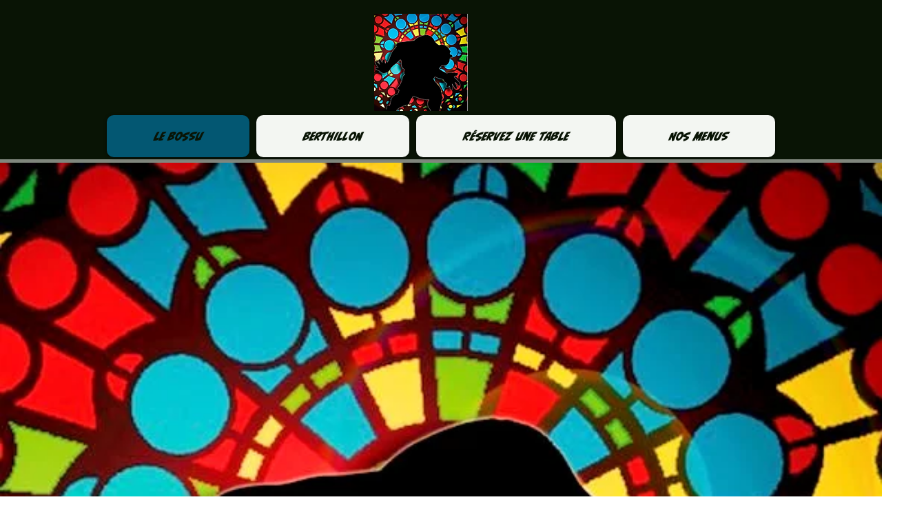

--- FILE ---
content_type: text/html; charset=UTF-8
request_url: https://www.lebossu.com/
body_size: 188755
content:
<!DOCTYPE html>
<html lang="fr">
<head>
  
  <!-- SEO Tags -->
  <title>lebossu | restaurant bistronomie | 17 Rue des Deux Ponts, Paris, France  </title>
  <meta name="description" content="Le Bossu, restaurant Bistronomique situé sur l'Ile Saint-Louis à Paris, vous serez comblés par une cuisine délicieuse, réalisée avec des produits frais et de saison. Notre Dame, Saint valentin, Ile de la cité, Marais, "/>
  <link rel="canonical" href="https://www.lebossu.com"/>
  <meta property="og:title" content="lebossu | restaurant bistronomie | 17 Rue des Deux Ponts, Paris, France  "/>
  <meta property="og:description" content="Le Bossu, restaurant Bistronomique situé sur l'Ile Saint-Louis à Paris, vous serez comblés par une cuisine délicieuse, réalisée avec des produits frais et de saison. Notre Dame, Saint valentin, Ile de la cité, Marais, "/>
  <meta property="og:image" content="https://static.wixstatic.com/media/3dce67_2eb512eabf754747b9059400abd73ad8%7Emv2.png/v1/fit/w_2500,h_1330,al_c/3dce67_2eb512eabf754747b9059400abd73ad8%7Emv2.png"/>
  <meta property="og:image:width" content="2500"/>
  <meta property="og:image:height" content="1330"/>
  <meta property="og:url" content="https://www.lebossu.com"/>
  <meta property="og:site_name" content="lebossu"/>
  <meta property="og:type" content="website"/>
  <script type="application/ld+json">{"@context":"https://schema.org/","@type":"Restaurant","name":"LE BOSSU","image":["https://static.wixstatic.com/media/3dce67_22c9d60916844ceba160f83e1ee876c0~mv2.png"],"address":{"@type":"PostalAddress","addressCountry":"FR","addressLocality":"Paris","addressRegion":"Île-de-France","postalCode":"75004","streetAddress":"17 Rue des Deux Ponts"},"geo":{"@type":"GeoCoordinates","latitude":"48.85168909999999","longitude":"2.356257000000028"},"url":"https://www.lebossu.com","telephone":"+ 0142392402","openingHoursSpecification":[{"@type":"OpeningHoursSpecification","dayOfWeek":"Sunday","opens":"12:00","closes":"22:00"},{"@type":"OpeningHoursSpecification","dayOfWeek":"Tuesday","opens":"12:00","closes":"22:00"},{"@type":"OpeningHoursSpecification","dayOfWeek":"Wednesday","opens":"12:00","closes":"22:00"},{"@type":"OpeningHoursSpecification","dayOfWeek":"Thursday","opens":"12:00","closes":"22:00"},{"@type":"OpeningHoursSpecification","dayOfWeek":"Friday","opens":"12:00","closes":"22:00"},{"@type":"OpeningHoursSpecification","dayOfWeek":"Saturday","opens":"12:00","closes":"22:00"}],"acceptsReservations":"True"}</script>
  <script type="application/ld+json">{"@context":"https://schema.org/","@type":"WebSite","name":"lebossu","url":"https://www.lebossu.com"}</script>
  <meta name="keywords" content="Bistronomie, restaurant, LeBossu, Le Bossu, Paris, Ile Saint-Louis"/>
  <link rel="alternate" href="https://www.lebossu.com/" hreflang="x-default"/>
  <link rel="alternate" href="https://www.lebossu.com/?lang=en" hreflang="en-gb"/>
  <link rel="alternate" href="https://www.lebossu.com/" hreflang="fr-fr"/>
  <meta name="fb_admins_meta_tag" content="philippebogat"/>
  <meta name="google-site-verification" content="8prcc2oPJvWowXnt4mROmHlZUB5WzXt7hD3yIkwnPE8"/>
  <meta property="fb:admins" content="philippebogat"/>
  <meta name="twitter:card" content="summary_large_image"/>
  <meta name="twitter:title" content="lebossu | restaurant bistronomie | 17 Rue des Deux Ponts, Paris, France  "/>
  <meta name="twitter:description" content="Le Bossu, restaurant Bistronomique situé sur l'Ile Saint-Louis à Paris, vous serez comblés par une cuisine délicieuse, réalisée avec des produits frais et de saison. Notre Dame, Saint valentin, Ile de la cité, Marais, "/>
  <meta name="twitter:image" content="https://static.wixstatic.com/media/3dce67_2eb512eabf754747b9059400abd73ad8%7Emv2.png/v1/fit/w_2500,h_1330,al_c/3dce67_2eb512eabf754747b9059400abd73ad8%7Emv2.png"/>

  
  <meta charset='utf-8'>
  <meta name="viewport" content="width=device-width, initial-scale=1" id="wixDesktopViewport" />
  <meta http-equiv="X-UA-Compatible" content="IE=edge">
  <meta name="generator" content="Wix.com Website Builder"/>

  <link rel="icon" sizes="192x192" href="https://static.wixstatic.com/media/3dce67_52de540949eb4b34b81ca202b73f8935%7Emv2.jpg/v1/fill/w_192%2Ch_192%2Clg_1%2Cusm_0.66_1.00_0.01/3dce67_52de540949eb4b34b81ca202b73f8935%7Emv2.jpg" type="image/jpeg"/>
  <link rel="shortcut icon" href="https://static.wixstatic.com/media/3dce67_52de540949eb4b34b81ca202b73f8935%7Emv2.jpg/v1/fill/w_192%2Ch_192%2Clg_1%2Cusm_0.66_1.00_0.01/3dce67_52de540949eb4b34b81ca202b73f8935%7Emv2.jpg" type="image/jpeg"/>
  <link rel="apple-touch-icon" href="https://static.wixstatic.com/media/3dce67_52de540949eb4b34b81ca202b73f8935%7Emv2.jpg/v1/fill/w_180%2Ch_180%2Clg_1%2Cusm_0.66_1.00_0.01/3dce67_52de540949eb4b34b81ca202b73f8935%7Emv2.jpg" type="image/jpeg"/>

  <!-- Safari Pinned Tab Icon -->
  <!-- <link rel="mask-icon" href="https://static.wixstatic.com/media/3dce67_52de540949eb4b34b81ca202b73f8935%7Emv2.jpg/v1/fill/w_192%2Ch_192%2Clg_1%2Cusm_0.66_1.00_0.01/3dce67_52de540949eb4b34b81ca202b73f8935%7Emv2.jpg"> -->

  <!-- Original trials -->
  


  <!-- Segmenter Polyfill -->
  <script>
    if (!window.Intl || !window.Intl.Segmenter) {
      (function() {
        var script = document.createElement('script');
        script.src = 'https://static.parastorage.com/unpkg/@formatjs/intl-segmenter@11.7.10/polyfill.iife.js';
        document.head.appendChild(script);
      })();
    }
  </script>

  <!-- Legacy Polyfills -->
  <script nomodule="" src="https://static.parastorage.com/unpkg/core-js-bundle@3.2.1/minified.js"></script>
  <script nomodule="" src="https://static.parastorage.com/unpkg/focus-within-polyfill@5.0.9/dist/focus-within-polyfill.js"></script>

  <!-- Performance API Polyfills -->
  <script>
  (function () {
    var noop = function noop() {};
    if ("performance" in window === false) {
      window.performance = {};
    }
    window.performance.mark = performance.mark || noop;
    window.performance.measure = performance.measure || noop;
    if ("now" in window.performance === false) {
      var nowOffset = Date.now();
      if (performance.timing && performance.timing.navigationStart) {
        nowOffset = performance.timing.navigationStart;
      }
      window.performance.now = function now() {
        return Date.now() - nowOffset;
      };
    }
  })();
  </script>

  <!-- Globals Definitions -->
  <script>
    (function () {
      var now = Date.now()
      window.initialTimestamps = {
        initialTimestamp: now,
        initialRequestTimestamp: Math.round(performance.timeOrigin ? performance.timeOrigin : now - performance.now())
      }

      window.thunderboltTag = "QA_READY"
      window.thunderboltVersion = "1.16774.0"
    })();
  </script>

  <!-- Essential Viewer Model -->
  <script type="application/json" id="wix-essential-viewer-model">{"fleetConfig":{"fleetName":"thunderbolt-seo-renderer-gradual","type":"Rollout","code":1},"mode":{"qa":false,"enableTestApi":false,"debug":false,"ssrIndicator":false,"ssrOnly":false,"siteAssetsFallback":"enable","versionIndicator":false},"componentsLibrariesTopology":[{"artifactId":"editor-elements","namespace":"wixui","url":"https:\/\/static.parastorage.com\/services\/editor-elements\/1.14848.0"},{"artifactId":"editor-elements","namespace":"dsgnsys","url":"https:\/\/static.parastorage.com\/services\/editor-elements\/1.14848.0"}],"siteFeaturesConfigs":{"sessionManager":{"isRunningInDifferentSiteContext":false}},"language":{"userLanguage":"fr"},"siteAssets":{"clientTopology":{"mediaRootUrl":"https:\/\/static.wixstatic.com","staticMediaUrl":"https:\/\/static.wixstatic.com\/media","moduleRepoUrl":"https:\/\/static.parastorage.com\/unpkg","fileRepoUrl":"https:\/\/static.parastorage.com\/services","viewerAppsUrl":"https:\/\/viewer-apps.parastorage.com","viewerAssetsUrl":"https:\/\/viewer-assets.parastorage.com","siteAssetsUrl":"https:\/\/siteassets.parastorage.com","pageJsonServerUrls":["https:\/\/pages.parastorage.com","https:\/\/staticorigin.wixstatic.com","https:\/\/www.lebossu.com","https:\/\/fallback.wix.com\/wix-html-editor-pages-webapp\/page"],"pathOfTBModulesInFileRepoForFallback":"wix-thunderbolt\/dist\/"}},"siteFeatures":["accessibility","appMonitoring","assetsLoader","businessLogger","captcha","clickHandlerRegistrar","codeEmbed","commonConfig","componentsLoader","componentsRegistry","consentPolicy","cookiesManager","customCss","cyclicTabbing","domSelectors","dynamicPages","environmentWixCodeSdk","environment","lightbox","locationWixCodeSdk","mpaNavigation","multilingual","navigationManager","navigationPhases","ooi","pages","panorama","protectedPages","renderer","reporter","routerFetch","router","scrollRestoration","seoWixCodeSdk","seo","sessionManager","siteMembersWixCodeSdk","siteMembers","siteScrollBlocker","siteWixCodeSdk","speculationRules","ssrCache","stores","structureApi","thunderboltInitializer","tpaCommons","translations","usedPlatformApis","warmupData","windowMessageRegistrar","windowWixCodeSdk","wixCustomElementComponent","wixEmbedsApi","componentsReact","platform"],"site":{"externalBaseUrl":"https:\/\/www.lebossu.com","isSEO":true},"media":{"staticMediaUrl":"https:\/\/static.wixstatic.com\/media","mediaRootUrl":"https:\/\/static.wixstatic.com\/","staticVideoUrl":"https:\/\/video.wixstatic.com\/"},"requestUrl":"https:\/\/www.lebossu.com\/","rollout":{"siteAssetsVersionsRollout":false,"isDACRollout":0,"isTBRollout":true},"commonConfig":{"brand":"wix","host":"VIEWER","bsi":"","consentPolicy":{},"consentPolicyHeader":{},"siteRevision":"1068","renderingFlow":"NONE","language":"fr","locale":"fr-fr"},"interactionSampleRatio":0.01,"dynamicModelUrl":"https:\/\/www.lebossu.com\/_api\/v2\/dynamicmodel","accessTokensUrl":"https:\/\/www.lebossu.com\/_api\/v1\/access-tokens","isExcludedFromSecurityExperiments":false,"experiments":{"specs.thunderbolt.hardenFetchAndXHR":true,"specs.thunderbolt.securityExperiments":true}}</script>
  <script>window.viewerModel = JSON.parse(document.getElementById('wix-essential-viewer-model').textContent)</script>

  <script>
    window.commonConfig = viewerModel.commonConfig
  </script>

  
  <!-- BEGIN handleAccessTokens bundle -->

  <script data-url="https://static.parastorage.com/services/wix-thunderbolt/dist/handleAccessTokens.inline.4f2f9a53.bundle.min.js">(()=>{"use strict";function e(e){let{context:o,property:r,value:n,enumerable:i=!0}=e,c=e.get,l=e.set;if(!r||void 0===n&&!c&&!l)return new Error("property and value are required");let a=o||globalThis,s=a?.[r],u={};if(void 0!==n)u.value=n;else{if(c){let e=t(c);e&&(u.get=e)}if(l){let e=t(l);e&&(u.set=e)}}let p={...u,enumerable:i||!1,configurable:!1};void 0!==n&&(p.writable=!1);try{Object.defineProperty(a,r,p)}catch(e){return e instanceof TypeError?s:e}return s}function t(e,t){return"function"==typeof e?e:!0===e?.async&&"function"==typeof e.func?t?async function(t){return e.func(t)}:async function(){return e.func()}:"function"==typeof e?.func?e.func:void 0}try{e({property:"strictDefine",value:e})}catch{}try{e({property:"defineStrictObject",value:r})}catch{}try{e({property:"defineStrictMethod",value:n})}catch{}var o=["toString","toLocaleString","valueOf","constructor","prototype"];function r(t){let{context:n,property:c,propertiesToExclude:l=[],skipPrototype:a=!1,hardenPrototypePropertiesToExclude:s=[]}=t;if(!c)return new Error("property is required");let u=(n||globalThis)[c],p={},f=i(n,c);u&&("object"==typeof u||"function"==typeof u)&&Reflect.ownKeys(u).forEach(t=>{if(!l.includes(t)&&!o.includes(t)){let o=i(u,t);if(o&&(o.writable||o.configurable)){let{value:r,get:n,set:i,enumerable:c=!1}=o,l={};void 0!==r?l.value=r:n?l.get=n:i&&(l.set=i);try{let o=e({context:u,property:t,...l,enumerable:c});p[t]=o}catch(e){if(!(e instanceof TypeError))throw e;try{p[t]=o.value||o.get||o.set}catch{}}}}});let d={originalObject:u,originalProperties:p};if(!a&&void 0!==u?.prototype){let e=r({context:u,property:"prototype",propertiesToExclude:s,skipPrototype:!0});e instanceof Error||(d.originalPrototype=e?.originalObject,d.originalPrototypeProperties=e?.originalProperties)}return e({context:n,property:c,value:u,enumerable:f?.enumerable}),d}function n(t,o){let r=(o||globalThis)[t],n=i(o||globalThis,t);return r&&n&&(n.writable||n.configurable)?(Object.freeze(r),e({context:globalThis,property:t,value:r})):r}function i(e,t){if(e&&t)try{return Reflect.getOwnPropertyDescriptor(e,t)}catch{return}}function c(e){if("string"!=typeof e)return e;try{return decodeURIComponent(e).toLowerCase().trim()}catch{return e.toLowerCase().trim()}}function l(e,t){let o="";if("string"==typeof e)o=e.split("=")[0]?.trim()||"";else{if(!e||"string"!=typeof e.name)return!1;o=e.name}return t.has(c(o)||"")}function a(e,t){let o;return o="string"==typeof e?e.split(";").map(e=>e.trim()).filter(e=>e.length>0):e||[],o.filter(e=>!l(e,t))}var s=null;function u(){return null===s&&(s=typeof Document>"u"?void 0:Object.getOwnPropertyDescriptor(Document.prototype,"cookie")),s}function p(t,o){if(!globalThis?.cookieStore)return;let r=globalThis.cookieStore.get.bind(globalThis.cookieStore),n=globalThis.cookieStore.getAll.bind(globalThis.cookieStore),i=globalThis.cookieStore.set.bind(globalThis.cookieStore),c=globalThis.cookieStore.delete.bind(globalThis.cookieStore);return e({context:globalThis.CookieStore.prototype,property:"get",value:async function(e){return l(("string"==typeof e?e:e.name)||"",t)?null:r.call(this,e)},enumerable:!0}),e({context:globalThis.CookieStore.prototype,property:"getAll",value:async function(){return a(await n.apply(this,Array.from(arguments)),t)},enumerable:!0}),e({context:globalThis.CookieStore.prototype,property:"set",value:async function(){let e=Array.from(arguments);if(!l(1===e.length?e[0].name:e[0],t))return i.apply(this,e);o&&console.warn(o)},enumerable:!0}),e({context:globalThis.CookieStore.prototype,property:"delete",value:async function(){let e=Array.from(arguments);if(!l(1===e.length?e[0].name:e[0],t))return c.apply(this,e)},enumerable:!0}),e({context:globalThis.cookieStore,property:"prototype",value:globalThis.CookieStore.prototype,enumerable:!1}),e({context:globalThis,property:"cookieStore",value:globalThis.cookieStore,enumerable:!0}),{get:r,getAll:n,set:i,delete:c}}var f=["TextEncoder","TextDecoder","XMLHttpRequestEventTarget","EventTarget","URL","JSON","Reflect","Object","Array","Map","Set","WeakMap","WeakSet","Promise","Symbol","Error"],d=["addEventListener","removeEventListener","dispatchEvent","encodeURI","encodeURIComponent","decodeURI","decodeURIComponent"];const y=(e,t)=>{try{const o=t?t.get.call(document):document.cookie;return o.split(";").map(e=>e.trim()).filter(t=>t?.startsWith(e))[0]?.split("=")[1]}catch(e){return""}},g=(e="",t="",o="/")=>`${e}=; ${t?`domain=${t};`:""} max-age=0; path=${o}; expires=Thu, 01 Jan 1970 00:00:01 GMT`;function m(){(function(){if("undefined"!=typeof window){const e=performance.getEntriesByType("navigation")[0];return"back_forward"===(e?.type||"")}return!1})()&&function(){const{counter:e}=function(){const e=b("getItem");if(e){const[t,o]=e.split("-"),r=o?parseInt(o,10):0;if(r>=3){const e=t?Number(t):0;if(Date.now()-e>6e4)return{counter:0}}return{counter:r}}return{counter:0}}();e<3?(!function(e=1){b("setItem",`${Date.now()}-${e}`)}(e+1),window.location.reload()):console.error("ATS: Max reload attempts reached")}()}function b(e,t){try{return sessionStorage[e]("reload",t||"")}catch(e){console.error("ATS: Error calling sessionStorage:",e)}}const h="client-session-bind",v="sec-fetch-unsupported",{experiments:w}=window.viewerModel,T=[h,"client-binding",v,"svSession","smSession","server-session-bind","wixSession2","wixSession3"].map(e=>e.toLowerCase()),{cookie:S}=function(t,o){let r=new Set(t);return e({context:document,property:"cookie",set:{func:e=>function(e,t,o,r){let n=u(),i=c(t.split(";")[0]||"")||"";[...o].every(e=>!i.startsWith(e.toLowerCase()))&&n?.set?n.set.call(e,t):r&&console.warn(r)}(document,e,r,o)},get:{func:()=>function(e,t){let o=u();if(!o?.get)throw new Error("Cookie descriptor or getter not available");return a(o.get.call(e),t).join("; ")}(document,r)},enumerable:!0}),{cookieStore:p(r,o),cookie:u()}}(T),k="tbReady",x="security_overrideGlobals",{experiments:E,siteFeaturesConfigs:C,accessTokensUrl:P}=window.viewerModel,R=P,M={},O=(()=>{const e=y(h,S);if(w["specs.thunderbolt.browserCacheReload"]){y(v,S)||e?b("removeItem"):m()}return(()=>{const e=g(h),t=g(h,location.hostname);S.set.call(document,e),S.set.call(document,t)})(),e})();O&&(M["client-binding"]=O);const D=fetch;addEventListener(k,function e(t){const{logger:o}=t.detail;try{window.tb.init({fetch:D,fetchHeaders:M})}catch(e){const t=new Error("TB003");o.meter(`${x}_${t.message}`,{paramsOverrides:{errorType:x,eventString:t.message}}),window?.viewerModel?.mode.debug&&console.error(e)}finally{removeEventListener(k,e)}}),E["specs.thunderbolt.hardenFetchAndXHR"]||(window.fetchDynamicModel=()=>C.sessionManager.isRunningInDifferentSiteContext?Promise.resolve({}):fetch(R,{credentials:"same-origin",headers:M}).then(function(e){if(!e.ok)throw new Error(`[${e.status}]${e.statusText}`);return e.json()}),window.dynamicModelPromise=window.fetchDynamicModel())})();
//# sourceMappingURL=https://static.parastorage.com/services/wix-thunderbolt/dist/handleAccessTokens.inline.4f2f9a53.bundle.min.js.map</script>

<!-- END handleAccessTokens bundle -->

<!-- BEGIN overrideGlobals bundle -->

<script data-url="https://static.parastorage.com/services/wix-thunderbolt/dist/overrideGlobals.inline.ec13bfcf.bundle.min.js">(()=>{"use strict";function e(e){let{context:r,property:o,value:n,enumerable:i=!0}=e,c=e.get,a=e.set;if(!o||void 0===n&&!c&&!a)return new Error("property and value are required");let l=r||globalThis,u=l?.[o],s={};if(void 0!==n)s.value=n;else{if(c){let e=t(c);e&&(s.get=e)}if(a){let e=t(a);e&&(s.set=e)}}let p={...s,enumerable:i||!1,configurable:!1};void 0!==n&&(p.writable=!1);try{Object.defineProperty(l,o,p)}catch(e){return e instanceof TypeError?u:e}return u}function t(e,t){return"function"==typeof e?e:!0===e?.async&&"function"==typeof e.func?t?async function(t){return e.func(t)}:async function(){return e.func()}:"function"==typeof e?.func?e.func:void 0}try{e({property:"strictDefine",value:e})}catch{}try{e({property:"defineStrictObject",value:o})}catch{}try{e({property:"defineStrictMethod",value:n})}catch{}var r=["toString","toLocaleString","valueOf","constructor","prototype"];function o(t){let{context:n,property:c,propertiesToExclude:a=[],skipPrototype:l=!1,hardenPrototypePropertiesToExclude:u=[]}=t;if(!c)return new Error("property is required");let s=(n||globalThis)[c],p={},f=i(n,c);s&&("object"==typeof s||"function"==typeof s)&&Reflect.ownKeys(s).forEach(t=>{if(!a.includes(t)&&!r.includes(t)){let r=i(s,t);if(r&&(r.writable||r.configurable)){let{value:o,get:n,set:i,enumerable:c=!1}=r,a={};void 0!==o?a.value=o:n?a.get=n:i&&(a.set=i);try{let r=e({context:s,property:t,...a,enumerable:c});p[t]=r}catch(e){if(!(e instanceof TypeError))throw e;try{p[t]=r.value||r.get||r.set}catch{}}}}});let d={originalObject:s,originalProperties:p};if(!l&&void 0!==s?.prototype){let e=o({context:s,property:"prototype",propertiesToExclude:u,skipPrototype:!0});e instanceof Error||(d.originalPrototype=e?.originalObject,d.originalPrototypeProperties=e?.originalProperties)}return e({context:n,property:c,value:s,enumerable:f?.enumerable}),d}function n(t,r){let o=(r||globalThis)[t],n=i(r||globalThis,t);return o&&n&&(n.writable||n.configurable)?(Object.freeze(o),e({context:globalThis,property:t,value:o})):o}function i(e,t){if(e&&t)try{return Reflect.getOwnPropertyDescriptor(e,t)}catch{return}}function c(e){if("string"!=typeof e)return e;try{return decodeURIComponent(e).toLowerCase().trim()}catch{return e.toLowerCase().trim()}}function a(e,t){return e instanceof Headers?e.forEach((r,o)=>{l(o,t)||e.delete(o)}):Object.keys(e).forEach(r=>{l(r,t)||delete e[r]}),e}function l(e,t){return!t.has(c(e)||"")}function u(e,t){let r=!0,o=function(e){let t,r;if(globalThis.Request&&e instanceof Request)t=e.url;else{if("function"!=typeof e?.toString)throw new Error("Unsupported type for url");t=e.toString()}try{return new URL(t).pathname}catch{return r=t.replace(/#.+/gi,"").split("?").shift(),r.startsWith("/")?r:`/${r}`}}(e),n=c(o);return n&&t.some(e=>n.includes(e))&&(r=!1),r}function s(t,r,o){let n=fetch,i=XMLHttpRequest,c=new Set(r);function s(){let e=new i,r=e.open,n=e.setRequestHeader;return e.open=function(){let n=Array.from(arguments),i=n[1];if(n.length<2||u(i,t))return r.apply(e,n);throw new Error(o||`Request not allowed for path ${i}`)},e.setRequestHeader=function(t,r){l(decodeURIComponent(t),c)&&n.call(e,t,r)},e}return e({property:"fetch",value:function(){let e=function(e,t){return globalThis.Request&&e[0]instanceof Request&&e[0]?.headers?a(e[0].headers,t):e[1]?.headers&&a(e[1].headers,t),e}(arguments,c);return u(arguments[0],t)?n.apply(globalThis,Array.from(e)):new Promise((e,t)=>{t(new Error(o||`Request not allowed for path ${arguments[0]}`))})},enumerable:!0}),e({property:"XMLHttpRequest",value:s,enumerable:!0}),Object.keys(i).forEach(e=>{s[e]=i[e]}),{fetch:n,XMLHttpRequest:i}}var p=["TextEncoder","TextDecoder","XMLHttpRequestEventTarget","EventTarget","URL","JSON","Reflect","Object","Array","Map","Set","WeakMap","WeakSet","Promise","Symbol","Error"],f=["addEventListener","removeEventListener","dispatchEvent","encodeURI","encodeURIComponent","decodeURI","decodeURIComponent"];const d=function(){let t=globalThis.open,r=document.open;function o(e,r,o){let n="string"!=typeof e,i=t.call(window,e,r,o);return n||e&&function(e){return e.startsWith("//")&&/(?:[a-z0-9](?:[a-z0-9-]{0,61}[a-z0-9])?\.)+[a-z0-9][a-z0-9-]{0,61}[a-z0-9]/g.test(`${location.protocol}:${e}`)&&(e=`${location.protocol}${e}`),!e.startsWith("http")||new URL(e).hostname===location.hostname}(e)?{}:i}return e({property:"open",value:o,context:globalThis,enumerable:!0}),e({property:"open",value:function(e,t,n){return e?o(e,t,n):r.call(document,e||"",t||"",n||"")},context:document,enumerable:!0}),{open:t,documentOpen:r}},y=function(){let t=document.createElement,r=Element.prototype.setAttribute,o=Element.prototype.setAttributeNS;return e({property:"createElement",context:document,value:function(n,i){let a=t.call(document,n,i);if("iframe"===c(n)){e({property:"srcdoc",context:a,get:()=>"",set:()=>{console.warn("`srcdoc` is not allowed in iframe elements.")}});let t=function(e,t){"srcdoc"!==e.toLowerCase()?r.call(a,e,t):console.warn("`srcdoc` attribute is not allowed to be set.")},n=function(e,t,r){"srcdoc"!==t.toLowerCase()?o.call(a,e,t,r):console.warn("`srcdoc` attribute is not allowed to be set.")};a.setAttribute=t,a.setAttributeNS=n}return a},enumerable:!0}),{createElement:t,setAttribute:r,setAttributeNS:o}},m=["client-binding"],b=["/_api/v1/access-tokens","/_api/v2/dynamicmodel","/_api/one-app-session-web/v3/businesses"],h=function(){let t=setTimeout,r=setInterval;return o("setTimeout",0,globalThis),o("setInterval",0,globalThis),{setTimeout:t,setInterval:r};function o(t,r,o){let n=o||globalThis,i=n[t];if(!i||"function"!=typeof i)throw new Error(`Function ${t} not found or is not a function`);e({property:t,value:function(){let e=Array.from(arguments);if("string"!=typeof e[r])return i.apply(n,e);console.warn(`Calling ${t} with a String Argument at index ${r} is not allowed`)},context:o,enumerable:!0})}},v=function(){if(navigator&&"serviceWorker"in navigator){let t=navigator.serviceWorker.register;return e({context:navigator.serviceWorker,property:"register",value:function(){console.log("Service worker registration is not allowed")},enumerable:!0}),{register:t}}return{}};performance.mark("overrideGlobals started");const{isExcludedFromSecurityExperiments:g,experiments:w}=window.viewerModel,E=!g&&w["specs.thunderbolt.securityExperiments"];try{d(),E&&y(),w["specs.thunderbolt.hardenFetchAndXHR"]&&E&&s(b,m),v(),(e=>{let t=[],r=[];r=r.concat(["TextEncoder","TextDecoder"]),e&&(r=r.concat(["XMLHttpRequestEventTarget","EventTarget"])),r=r.concat(["URL","JSON"]),e&&(t=t.concat(["addEventListener","removeEventListener"])),t=t.concat(["encodeURI","encodeURIComponent","decodeURI","decodeURIComponent"]),r=r.concat(["String","Number"]),e&&r.push("Object"),r=r.concat(["Reflect"]),t.forEach(e=>{n(e),["addEventListener","removeEventListener"].includes(e)&&n(e,document)}),r.forEach(e=>{o({property:e})})})(E),E&&h()}catch(e){window?.viewerModel?.mode.debug&&console.error(e);const t=new Error("TB006");window.fedops?.reportError(t,"security_overrideGlobals"),window.Sentry?window.Sentry.captureException(t):globalThis.defineStrictProperty("sentryBuffer",[t],window,!1)}performance.mark("overrideGlobals ended")})();
//# sourceMappingURL=https://static.parastorage.com/services/wix-thunderbolt/dist/overrideGlobals.inline.ec13bfcf.bundle.min.js.map</script>

<!-- END overrideGlobals bundle -->


  
  <script>
    window.commonConfig = viewerModel.commonConfig

	
  </script>

  <!-- Initial CSS -->
  <style data-url="https://static.parastorage.com/services/wix-thunderbolt/dist/main.347af09f.min.css">@keyframes slide-horizontal-new{0%{transform:translateX(100%)}}@keyframes slide-horizontal-old{80%{opacity:1}to{opacity:0;transform:translateX(-100%)}}@keyframes slide-vertical-new{0%{transform:translateY(-100%)}}@keyframes slide-vertical-old{80%{opacity:1}to{opacity:0;transform:translateY(100%)}}@keyframes out-in-new{0%{opacity:0}}@keyframes out-in-old{to{opacity:0}}:root:active-view-transition{view-transition-name:none}::view-transition{pointer-events:none}:root:active-view-transition::view-transition-new(page-group),:root:active-view-transition::view-transition-old(page-group){animation-duration:.6s;cursor:wait;pointer-events:all}:root:active-view-transition-type(SlideHorizontal)::view-transition-old(page-group){animation:slide-horizontal-old .6s cubic-bezier(.83,0,.17,1) forwards;mix-blend-mode:normal}:root:active-view-transition-type(SlideHorizontal)::view-transition-new(page-group){animation:slide-horizontal-new .6s cubic-bezier(.83,0,.17,1) backwards;mix-blend-mode:normal}:root:active-view-transition-type(SlideVertical)::view-transition-old(page-group){animation:slide-vertical-old .6s cubic-bezier(.83,0,.17,1) forwards;mix-blend-mode:normal}:root:active-view-transition-type(SlideVertical)::view-transition-new(page-group){animation:slide-vertical-new .6s cubic-bezier(.83,0,.17,1) backwards;mix-blend-mode:normal}:root:active-view-transition-type(OutIn)::view-transition-old(page-group){animation:out-in-old .35s cubic-bezier(.22,1,.36,1) forwards}:root:active-view-transition-type(OutIn)::view-transition-new(page-group){animation:out-in-new .35s cubic-bezier(.64,0,.78,0) .35s backwards}@media(prefers-reduced-motion:reduce){::view-transition-group(*),::view-transition-new(*),::view-transition-old(*){animation:none!important}}body,html{background:transparent;border:0;margin:0;outline:0;padding:0;vertical-align:baseline}body{--scrollbar-width:0px;font-family:Arial,Helvetica,sans-serif;font-size:10px}body,html{height:100%}body{overflow-x:auto;overflow-y:scroll}body:not(.responsive) #site-root{min-width:var(--site-width);width:100%}body:not([data-js-loaded]) [data-hide-prejs]{visibility:hidden}interact-element{display:contents}#SITE_CONTAINER{position:relative}:root{--one-unit:1vw;--section-max-width:9999px;--spx-stopper-max:9999px;--spx-stopper-min:0px;--browser-zoom:1}@supports(-webkit-appearance:none) and (stroke-color:transparent){:root{--safari-sticky-fix:opacity;--experimental-safari-sticky-fix:translateZ(0)}}@supports(container-type:inline-size){:root{--one-unit:1cqw}}[id^=oldHoverBox-]{mix-blend-mode:plus-lighter;transition:opacity .5s ease,visibility .5s ease}[data-mesh-id$=inlineContent-gridContainer]:has(>[id^=oldHoverBox-]){isolation:isolate}</style>
<style data-url="https://static.parastorage.com/services/wix-thunderbolt/dist/main.renderer.9cb0985f.min.css">a,abbr,acronym,address,applet,b,big,blockquote,button,caption,center,cite,code,dd,del,dfn,div,dl,dt,em,fieldset,font,footer,form,h1,h2,h3,h4,h5,h6,header,i,iframe,img,ins,kbd,label,legend,li,nav,object,ol,p,pre,q,s,samp,section,small,span,strike,strong,sub,sup,table,tbody,td,tfoot,th,thead,title,tr,tt,u,ul,var{background:transparent;border:0;margin:0;outline:0;padding:0;vertical-align:baseline}input,select,textarea{box-sizing:border-box;font-family:Helvetica,Arial,sans-serif}ol,ul{list-style:none}blockquote,q{quotes:none}ins{text-decoration:none}del{text-decoration:line-through}table{border-collapse:collapse;border-spacing:0}a{cursor:pointer;text-decoration:none}.testStyles{overflow-y:hidden}.reset-button{-webkit-appearance:none;background:none;border:0;color:inherit;font:inherit;line-height:normal;outline:0;overflow:visible;padding:0;-webkit-user-select:none;-moz-user-select:none;-ms-user-select:none}:focus{outline:none}body.device-mobile-optimized:not(.disable-site-overflow){overflow-x:hidden;overflow-y:scroll}body.device-mobile-optimized:not(.responsive) #SITE_CONTAINER{margin-left:auto;margin-right:auto;overflow-x:visible;position:relative;width:320px}body.device-mobile-optimized:not(.responsive):not(.blockSiteScrolling) #SITE_CONTAINER{margin-top:0}body.device-mobile-optimized>*{max-width:100%!important}body.device-mobile-optimized #site-root{overflow-x:hidden;overflow-y:hidden}@supports(overflow:clip){body.device-mobile-optimized #site-root{overflow-x:clip;overflow-y:clip}}body.device-mobile-non-optimized #SITE_CONTAINER #site-root{overflow-x:clip;overflow-y:clip}body.device-mobile-non-optimized.fullScreenMode{background-color:#5f6360}body.device-mobile-non-optimized.fullScreenMode #MOBILE_ACTIONS_MENU,body.device-mobile-non-optimized.fullScreenMode #SITE_BACKGROUND,body.device-mobile-non-optimized.fullScreenMode #site-root,body.fullScreenMode #WIX_ADS{visibility:hidden}body.fullScreenMode{overflow-x:hidden!important;overflow-y:hidden!important}body.fullScreenMode.device-mobile-optimized #TINY_MENU{opacity:0;pointer-events:none}body.fullScreenMode-scrollable.device-mobile-optimized{overflow-x:hidden!important;overflow-y:auto!important}body.fullScreenMode-scrollable.device-mobile-optimized #masterPage,body.fullScreenMode-scrollable.device-mobile-optimized #site-root{overflow-x:hidden!important;overflow-y:hidden!important}body.fullScreenMode-scrollable.device-mobile-optimized #SITE_BACKGROUND,body.fullScreenMode-scrollable.device-mobile-optimized #masterPage{height:auto!important}body.fullScreenMode-scrollable.device-mobile-optimized #masterPage.mesh-layout{height:0!important}body.blockSiteScrolling,body.siteScrollingBlocked{position:fixed;width:100%}body.blockSiteScrolling #SITE_CONTAINER{margin-top:calc(var(--blocked-site-scroll-margin-top)*-1)}#site-root{margin:0 auto;min-height:100%;position:relative;top:var(--wix-ads-height)}#site-root img:not([src]){visibility:hidden}#site-root svg img:not([src]){visibility:visible}.auto-generated-link{color:inherit}#SCROLL_TO_BOTTOM,#SCROLL_TO_TOP{height:0}.has-click-trigger{cursor:pointer}.fullScreenOverlay{bottom:0;display:flex;justify-content:center;left:0;overflow-y:hidden;position:fixed;right:0;top:-60px;z-index:1005}.fullScreenOverlay>.fullScreenOverlayContent{bottom:0;left:0;margin:0 auto;overflow:hidden;position:absolute;right:0;top:60px;transform:translateZ(0)}[data-mesh-id$=centeredContent],[data-mesh-id$=form],[data-mesh-id$=inlineContent]{pointer-events:none;position:relative}[data-mesh-id$=-gridWrapper],[data-mesh-id$=-rotated-wrapper]{pointer-events:none}[data-mesh-id$=-gridContainer]>*,[data-mesh-id$=-rotated-wrapper]>*,[data-mesh-id$=inlineContent]>:not([data-mesh-id$=-gridContainer]){pointer-events:auto}.device-mobile-optimized #masterPage.mesh-layout #SOSP_CONTAINER_CUSTOM_ID{grid-area:2/1/3/2;-ms-grid-row:2;position:relative}#masterPage.mesh-layout{-ms-grid-rows:max-content max-content min-content max-content;-ms-grid-columns:100%;align-items:start;display:-ms-grid;display:grid;grid-template-columns:100%;grid-template-rows:max-content max-content min-content max-content;justify-content:stretch}#masterPage.mesh-layout #PAGES_CONTAINER,#masterPage.mesh-layout #SITE_FOOTER-placeholder,#masterPage.mesh-layout #SITE_FOOTER_WRAPPER,#masterPage.mesh-layout #SITE_HEADER-placeholder,#masterPage.mesh-layout #SITE_HEADER_WRAPPER,#masterPage.mesh-layout #SOSP_CONTAINER_CUSTOM_ID[data-state~=mobileView],#masterPage.mesh-layout #soapAfterPagesContainer,#masterPage.mesh-layout #soapBeforePagesContainer{-ms-grid-row-align:start;-ms-grid-column-align:start;-ms-grid-column:1}#masterPage.mesh-layout #SITE_HEADER-placeholder,#masterPage.mesh-layout #SITE_HEADER_WRAPPER{grid-area:1/1/2/2;-ms-grid-row:1}#masterPage.mesh-layout #PAGES_CONTAINER,#masterPage.mesh-layout #soapAfterPagesContainer,#masterPage.mesh-layout #soapBeforePagesContainer{grid-area:3/1/4/2;-ms-grid-row:3}#masterPage.mesh-layout #soapAfterPagesContainer,#masterPage.mesh-layout #soapBeforePagesContainer{width:100%}#masterPage.mesh-layout #PAGES_CONTAINER{align-self:stretch}#masterPage.mesh-layout main#PAGES_CONTAINER{display:block}#masterPage.mesh-layout #SITE_FOOTER-placeholder,#masterPage.mesh-layout #SITE_FOOTER_WRAPPER{grid-area:4/1/5/2;-ms-grid-row:4}#masterPage.mesh-layout #SITE_PAGES,#masterPage.mesh-layout [data-mesh-id=PAGES_CONTAINERcenteredContent],#masterPage.mesh-layout [data-mesh-id=PAGES_CONTAINERinlineContent]{height:100%}#masterPage.mesh-layout.desktop>*{width:100%}#masterPage.mesh-layout #PAGES_CONTAINER,#masterPage.mesh-layout #SITE_FOOTER,#masterPage.mesh-layout #SITE_FOOTER_WRAPPER,#masterPage.mesh-layout #SITE_HEADER,#masterPage.mesh-layout #SITE_HEADER_WRAPPER,#masterPage.mesh-layout #SITE_PAGES,#masterPage.mesh-layout #masterPageinlineContent{position:relative}#masterPage.mesh-layout #SITE_HEADER{grid-area:1/1/2/2}#masterPage.mesh-layout #SITE_FOOTER{grid-area:4/1/5/2}#masterPage.mesh-layout.overflow-x-clip #SITE_FOOTER,#masterPage.mesh-layout.overflow-x-clip #SITE_HEADER{overflow-x:clip}[data-z-counter]{z-index:0}[data-z-counter="0"]{z-index:auto}.wixSiteProperties{-webkit-font-smoothing:antialiased;-moz-osx-font-smoothing:grayscale}:root{--wst-button-color-fill-primary:rgb(var(--color_48));--wst-button-color-border-primary:rgb(var(--color_49));--wst-button-color-text-primary:rgb(var(--color_50));--wst-button-color-fill-primary-hover:rgb(var(--color_51));--wst-button-color-border-primary-hover:rgb(var(--color_52));--wst-button-color-text-primary-hover:rgb(var(--color_53));--wst-button-color-fill-primary-disabled:rgb(var(--color_54));--wst-button-color-border-primary-disabled:rgb(var(--color_55));--wst-button-color-text-primary-disabled:rgb(var(--color_56));--wst-button-color-fill-secondary:rgb(var(--color_57));--wst-button-color-border-secondary:rgb(var(--color_58));--wst-button-color-text-secondary:rgb(var(--color_59));--wst-button-color-fill-secondary-hover:rgb(var(--color_60));--wst-button-color-border-secondary-hover:rgb(var(--color_61));--wst-button-color-text-secondary-hover:rgb(var(--color_62));--wst-button-color-fill-secondary-disabled:rgb(var(--color_63));--wst-button-color-border-secondary-disabled:rgb(var(--color_64));--wst-button-color-text-secondary-disabled:rgb(var(--color_65));--wst-color-fill-base-1:rgb(var(--color_36));--wst-color-fill-base-2:rgb(var(--color_37));--wst-color-fill-base-shade-1:rgb(var(--color_38));--wst-color-fill-base-shade-2:rgb(var(--color_39));--wst-color-fill-base-shade-3:rgb(var(--color_40));--wst-color-fill-accent-1:rgb(var(--color_41));--wst-color-fill-accent-2:rgb(var(--color_42));--wst-color-fill-accent-3:rgb(var(--color_43));--wst-color-fill-accent-4:rgb(var(--color_44));--wst-color-fill-background-primary:rgb(var(--color_11));--wst-color-fill-background-secondary:rgb(var(--color_12));--wst-color-text-primary:rgb(var(--color_15));--wst-color-text-secondary:rgb(var(--color_14));--wst-color-action:rgb(var(--color_18));--wst-color-disabled:rgb(var(--color_39));--wst-color-title:rgb(var(--color_45));--wst-color-subtitle:rgb(var(--color_46));--wst-color-line:rgb(var(--color_47));--wst-font-style-h2:var(--font_2);--wst-font-style-h3:var(--font_3);--wst-font-style-h4:var(--font_4);--wst-font-style-h5:var(--font_5);--wst-font-style-h6:var(--font_6);--wst-font-style-body-large:var(--font_7);--wst-font-style-body-medium:var(--font_8);--wst-font-style-body-small:var(--font_9);--wst-font-style-body-x-small:var(--font_10);--wst-color-custom-1:rgb(var(--color_13));--wst-color-custom-2:rgb(var(--color_16));--wst-color-custom-3:rgb(var(--color_17));--wst-color-custom-4:rgb(var(--color_19));--wst-color-custom-5:rgb(var(--color_20));--wst-color-custom-6:rgb(var(--color_21));--wst-color-custom-7:rgb(var(--color_22));--wst-color-custom-8:rgb(var(--color_23));--wst-color-custom-9:rgb(var(--color_24));--wst-color-custom-10:rgb(var(--color_25));--wst-color-custom-11:rgb(var(--color_26));--wst-color-custom-12:rgb(var(--color_27));--wst-color-custom-13:rgb(var(--color_28));--wst-color-custom-14:rgb(var(--color_29));--wst-color-custom-15:rgb(var(--color_30));--wst-color-custom-16:rgb(var(--color_31));--wst-color-custom-17:rgb(var(--color_32));--wst-color-custom-18:rgb(var(--color_33));--wst-color-custom-19:rgb(var(--color_34));--wst-color-custom-20:rgb(var(--color_35))}.wix-presets-wrapper{display:contents}</style>

  <meta name="format-detection" content="telephone=no">
  <meta name="skype_toolbar" content="skype_toolbar_parser_compatible">
  
  

  

  
      <!--pageHtmlEmbeds.head start-->
      <script type="wix/htmlEmbeds" id="pageHtmlEmbeds.head start"></script>
    
      <script>
function registerListener() {
  window.wixDevelopersAnalytics.register(
    'cf06bdf3-5bab-4f20-b165-97fb723dac6a',
    (eventName, eventParams, options) => {
      const a = 1
      const XSRFToken = getXSRFTokenFromCookie()
      fetch(
        `${window.location.origin}/_serverless/analytics-reporter/facebook/event`,
        {
          method: 'POST',
          headers: {
            'Content-Type': 'application/json',
            'X-XSRF-TOKEN': XSRFToken,
          },
          body: JSON.stringify({ eventName, data: eventParams }),
        },
      );
    },
  );
  function getXSRFTokenFromCookie() {
    var match = document.cookie.match(new RegExp("XSRF-TOKEN=(.+?);"));
    return match ? match[1] : "";
  }
}
window.wixDevelopersAnalytics
  ? registerListener()
  : window.addEventListener('wixDevelopersAnalyticsReady', registerListener);
</script>

    
      <script type="wix/htmlEmbeds" id="pageHtmlEmbeds.head end"></script>
      <!--pageHtmlEmbeds.head end-->
  

  <!-- head performance data start -->
  
  <!-- head performance data end -->
  

    


    
<style data-href="https://static.parastorage.com/services/editor-elements-library/dist/thunderbolt/rb_wixui.thunderbolt_bootstrap-classic.72e6a2a3.min.css">.PlZyDq{touch-action:manipulation}.uDW_Qe{align-items:center;box-sizing:border-box;display:flex;justify-content:var(--label-align);min-width:100%;text-align:initial;width:-moz-max-content;width:max-content}.uDW_Qe:before{max-width:var(--margin-start,0)}.uDW_Qe:after,.uDW_Qe:before{align-self:stretch;content:"";flex-grow:1}.uDW_Qe:after{max-width:var(--margin-end,0)}.FubTgk{height:100%}.FubTgk .uDW_Qe{border-radius:var(--corvid-border-radius,var(--rd,0));bottom:0;box-shadow:var(--shd,0 1px 4px rgba(0,0,0,.6));left:0;position:absolute;right:0;top:0;transition:var(--trans1,border-color .4s ease 0s,background-color .4s ease 0s)}.FubTgk .uDW_Qe:link,.FubTgk .uDW_Qe:visited{border-color:transparent}.FubTgk .l7_2fn{color:var(--corvid-color,rgb(var(--txt,var(--color_15,color_15))));font:var(--fnt,var(--font_5));margin:0;position:relative;transition:var(--trans2,color .4s ease 0s);white-space:nowrap}.FubTgk[aria-disabled=false] .uDW_Qe{background-color:var(--corvid-background-color,rgba(var(--bg,var(--color_17,color_17)),var(--alpha-bg,1)));border:solid var(--corvid-border-color,rgba(var(--brd,var(--color_15,color_15)),var(--alpha-brd,1))) var(--corvid-border-width,var(--brw,0));cursor:pointer!important}:host(.device-mobile-optimized) .FubTgk[aria-disabled=false]:active .uDW_Qe,body.device-mobile-optimized .FubTgk[aria-disabled=false]:active .uDW_Qe{background-color:var(--corvid-hover-background-color,rgba(var(--bgh,var(--color_18,color_18)),var(--alpha-bgh,1)));border-color:var(--corvid-hover-border-color,rgba(var(--brdh,var(--color_15,color_15)),var(--alpha-brdh,1)))}:host(.device-mobile-optimized) .FubTgk[aria-disabled=false]:active .l7_2fn,body.device-mobile-optimized .FubTgk[aria-disabled=false]:active .l7_2fn{color:var(--corvid-hover-color,rgb(var(--txth,var(--color_15,color_15))))}:host(:not(.device-mobile-optimized)) .FubTgk[aria-disabled=false]:hover .uDW_Qe,body:not(.device-mobile-optimized) .FubTgk[aria-disabled=false]:hover .uDW_Qe{background-color:var(--corvid-hover-background-color,rgba(var(--bgh,var(--color_18,color_18)),var(--alpha-bgh,1)));border-color:var(--corvid-hover-border-color,rgba(var(--brdh,var(--color_15,color_15)),var(--alpha-brdh,1)))}:host(:not(.device-mobile-optimized)) .FubTgk[aria-disabled=false]:hover .l7_2fn,body:not(.device-mobile-optimized) .FubTgk[aria-disabled=false]:hover .l7_2fn{color:var(--corvid-hover-color,rgb(var(--txth,var(--color_15,color_15))))}.FubTgk[aria-disabled=true] .uDW_Qe{background-color:var(--corvid-disabled-background-color,rgba(var(--bgd,204,204,204),var(--alpha-bgd,1)));border-color:var(--corvid-disabled-border-color,rgba(var(--brdd,204,204,204),var(--alpha-brdd,1)));border-style:solid;border-width:var(--corvid-border-width,var(--brw,0))}.FubTgk[aria-disabled=true] .l7_2fn{color:var(--corvid-disabled-color,rgb(var(--txtd,255,255,255)))}.uUxqWY{align-items:center;box-sizing:border-box;display:flex;justify-content:var(--label-align);min-width:100%;text-align:initial;width:-moz-max-content;width:max-content}.uUxqWY:before{max-width:var(--margin-start,0)}.uUxqWY:after,.uUxqWY:before{align-self:stretch;content:"";flex-grow:1}.uUxqWY:after{max-width:var(--margin-end,0)}.Vq4wYb[aria-disabled=false] .uUxqWY{cursor:pointer}:host(.device-mobile-optimized) .Vq4wYb[aria-disabled=false]:active .wJVzSK,body.device-mobile-optimized .Vq4wYb[aria-disabled=false]:active .wJVzSK{color:var(--corvid-hover-color,rgb(var(--txth,var(--color_15,color_15))));transition:var(--trans,color .4s ease 0s)}:host(:not(.device-mobile-optimized)) .Vq4wYb[aria-disabled=false]:hover .wJVzSK,body:not(.device-mobile-optimized) .Vq4wYb[aria-disabled=false]:hover .wJVzSK{color:var(--corvid-hover-color,rgb(var(--txth,var(--color_15,color_15))));transition:var(--trans,color .4s ease 0s)}.Vq4wYb .uUxqWY{bottom:0;left:0;position:absolute;right:0;top:0}.Vq4wYb .wJVzSK{color:var(--corvid-color,rgb(var(--txt,var(--color_15,color_15))));font:var(--fnt,var(--font_5));transition:var(--trans,color .4s ease 0s);white-space:nowrap}.Vq4wYb[aria-disabled=true] .wJVzSK{color:var(--corvid-disabled-color,rgb(var(--txtd,255,255,255)))}:host(:not(.device-mobile-optimized)) .CohWsy,body:not(.device-mobile-optimized) .CohWsy{display:flex}:host(:not(.device-mobile-optimized)) .V5AUxf,body:not(.device-mobile-optimized) .V5AUxf{-moz-column-gap:var(--margin);column-gap:var(--margin);direction:var(--direction);display:flex;margin:0 auto;position:relative;width:calc(100% - var(--padding)*2)}:host(:not(.device-mobile-optimized)) .V5AUxf>*,body:not(.device-mobile-optimized) .V5AUxf>*{direction:ltr;flex:var(--column-flex) 1 0%;left:0;margin-bottom:var(--padding);margin-top:var(--padding);min-width:0;position:relative;top:0}:host(.device-mobile-optimized) .V5AUxf,body.device-mobile-optimized .V5AUxf{display:block;padding-bottom:var(--padding-y);padding-left:var(--padding-x,0);padding-right:var(--padding-x,0);padding-top:var(--padding-y);position:relative}:host(.device-mobile-optimized) .V5AUxf>*,body.device-mobile-optimized .V5AUxf>*{margin-bottom:var(--margin);position:relative}:host(.device-mobile-optimized) .V5AUxf>:first-child,body.device-mobile-optimized .V5AUxf>:first-child{margin-top:var(--firstChildMarginTop,0)}:host(.device-mobile-optimized) .V5AUxf>:last-child,body.device-mobile-optimized .V5AUxf>:last-child{margin-bottom:var(--lastChildMarginBottom)}.LIhNy3{backface-visibility:hidden}.jhxvbR,.mtrorN{display:block;height:100%;width:100%}.jhxvbR img{max-width:var(--wix-img-max-width,100%)}.jhxvbR[data-animate-blur] img{filter:blur(9px);transition:filter .8s ease-in}.jhxvbR[data-animate-blur] img[data-load-done]{filter:none}.if7Vw2{height:100%;left:0;-webkit-mask-image:var(--mask-image,none);mask-image:var(--mask-image,none);-webkit-mask-position:var(--mask-position,0);mask-position:var(--mask-position,0);-webkit-mask-repeat:var(--mask-repeat,no-repeat);mask-repeat:var(--mask-repeat,no-repeat);-webkit-mask-size:var(--mask-size,100%);mask-size:var(--mask-size,100%);overflow:hidden;pointer-events:var(--fill-layer-background-media-pointer-events);position:absolute;top:0;width:100%}.if7Vw2.f0uTJH{clip:rect(0,auto,auto,0)}.if7Vw2 .i1tH8h{height:100%;position:absolute;top:0;width:100%}.if7Vw2 .DXi4PB{height:var(--fill-layer-image-height,100%);opacity:var(--fill-layer-image-opacity)}.if7Vw2 .DXi4PB img{height:100%;width:100%}@supports(-webkit-hyphens:none){.if7Vw2.f0uTJH{clip:auto;-webkit-clip-path:inset(0)}}.wG8dni{height:100%}.tcElKx{background-color:var(--bg-overlay-color);background-image:var(--bg-gradient);transition:var(--inherit-transition)}.ImALHf,.Ybjs9b{opacity:var(--fill-layer-video-opacity)}.UWmm3w{bottom:var(--media-padding-bottom);height:var(--media-padding-height);position:absolute;top:var(--media-padding-top);width:100%}.Yjj1af{transform:scale(var(--scale,1));transition:var(--transform-duration,transform 0s)}.ImALHf{height:100%;position:relative;width:100%}.KCM6zk{opacity:var(--fill-layer-video-opacity,var(--fill-layer-image-opacity,1))}.KCM6zk .DXi4PB,.KCM6zk .ImALHf,.KCM6zk .Ybjs9b{opacity:1}._uqPqy{clip-path:var(--fill-layer-clip)}._uqPqy,.eKyYhK{position:absolute;top:0}._uqPqy,.eKyYhK,.x0mqQS img{height:100%;width:100%}.pnCr6P{opacity:0}.blf7sp,.pnCr6P{position:absolute;top:0}.blf7sp{height:0;left:0;overflow:hidden;width:0}.rWP3Gv{left:0;pointer-events:var(--fill-layer-background-media-pointer-events);position:var(--fill-layer-background-media-position)}.Tr4n3d,.rWP3Gv,.wRqk6s{height:100%;top:0;width:100%}.wRqk6s{position:absolute}.Tr4n3d{background-color:var(--fill-layer-background-overlay-color);opacity:var(--fill-layer-background-overlay-blend-opacity-fallback,1);position:var(--fill-layer-background-overlay-position);transform:var(--fill-layer-background-overlay-transform)}@supports(mix-blend-mode:overlay){.Tr4n3d{mix-blend-mode:var(--fill-layer-background-overlay-blend-mode);opacity:var(--fill-layer-background-overlay-blend-opacity,1)}}.VXAmO2{--divider-pin-height__:min(1,calc(var(--divider-layers-pin-factor__) + 1));--divider-pin-layer-height__:var( --divider-layers-pin-factor__ );--divider-pin-border__:min(1,calc(var(--divider-layers-pin-factor__) / -1 + 1));height:calc(var(--divider-height__) + var(--divider-pin-height__)*var(--divider-layers-size__)*var(--divider-layers-y__))}.VXAmO2,.VXAmO2 .dy3w_9{left:0;position:absolute;width:100%}.VXAmO2 .dy3w_9{--divider-layer-i__:var(--divider-layer-i,0);background-position:left calc(50% + var(--divider-offset-x__) + var(--divider-layers-x__)*var(--divider-layer-i__)) bottom;background-repeat:repeat-x;border-bottom-style:solid;border-bottom-width:calc(var(--divider-pin-border__)*var(--divider-layer-i__)*var(--divider-layers-y__));height:calc(var(--divider-height__) + var(--divider-pin-layer-height__)*var(--divider-layer-i__)*var(--divider-layers-y__));opacity:calc(1 - var(--divider-layer-i__)/(var(--divider-layer-i__) + 1))}.UORcXs{--divider-height__:var(--divider-top-height,auto);--divider-offset-x__:var(--divider-top-offset-x,0px);--divider-layers-size__:var(--divider-top-layers-size,0);--divider-layers-y__:var(--divider-top-layers-y,0px);--divider-layers-x__:var(--divider-top-layers-x,0px);--divider-layers-pin-factor__:var(--divider-top-layers-pin-factor,0);border-top:var(--divider-top-padding,0) solid var(--divider-top-color,currentColor);opacity:var(--divider-top-opacity,1);top:0;transform:var(--divider-top-flip,scaleY(-1))}.UORcXs .dy3w_9{background-image:var(--divider-top-image,none);background-size:var(--divider-top-size,contain);border-color:var(--divider-top-color,currentColor);bottom:0;filter:var(--divider-top-filter,none)}.UORcXs .dy3w_9[data-divider-layer="1"]{display:var(--divider-top-layer-1-display,block)}.UORcXs .dy3w_9[data-divider-layer="2"]{display:var(--divider-top-layer-2-display,block)}.UORcXs .dy3w_9[data-divider-layer="3"]{display:var(--divider-top-layer-3-display,block)}.Io4VUz{--divider-height__:var(--divider-bottom-height,auto);--divider-offset-x__:var(--divider-bottom-offset-x,0px);--divider-layers-size__:var(--divider-bottom-layers-size,0);--divider-layers-y__:var(--divider-bottom-layers-y,0px);--divider-layers-x__:var(--divider-bottom-layers-x,0px);--divider-layers-pin-factor__:var(--divider-bottom-layers-pin-factor,0);border-bottom:var(--divider-bottom-padding,0) solid var(--divider-bottom-color,currentColor);bottom:0;opacity:var(--divider-bottom-opacity,1);transform:var(--divider-bottom-flip,none)}.Io4VUz .dy3w_9{background-image:var(--divider-bottom-image,none);background-size:var(--divider-bottom-size,contain);border-color:var(--divider-bottom-color,currentColor);bottom:0;filter:var(--divider-bottom-filter,none)}.Io4VUz .dy3w_9[data-divider-layer="1"]{display:var(--divider-bottom-layer-1-display,block)}.Io4VUz .dy3w_9[data-divider-layer="2"]{display:var(--divider-bottom-layer-2-display,block)}.Io4VUz .dy3w_9[data-divider-layer="3"]{display:var(--divider-bottom-layer-3-display,block)}.YzqVVZ{overflow:visible;position:relative}.mwF7X1{backface-visibility:hidden}.YGilLk{cursor:pointer}.Tj01hh{display:block}.MW5IWV,.Tj01hh{height:100%;width:100%}.MW5IWV{left:0;-webkit-mask-image:var(--mask-image,none);mask-image:var(--mask-image,none);-webkit-mask-position:var(--mask-position,0);mask-position:var(--mask-position,0);-webkit-mask-repeat:var(--mask-repeat,no-repeat);mask-repeat:var(--mask-repeat,no-repeat);-webkit-mask-size:var(--mask-size,100%);mask-size:var(--mask-size,100%);overflow:hidden;pointer-events:var(--fill-layer-background-media-pointer-events);position:absolute;top:0}.MW5IWV.N3eg0s{clip:rect(0,auto,auto,0)}.MW5IWV .Kv1aVt{height:100%;position:absolute;top:0;width:100%}.MW5IWV .dLPlxY{height:var(--fill-layer-image-height,100%);opacity:var(--fill-layer-image-opacity)}.MW5IWV .dLPlxY img{height:100%;width:100%}@supports(-webkit-hyphens:none){.MW5IWV.N3eg0s{clip:auto;-webkit-clip-path:inset(0)}}.VgO9Yg{height:100%}.LWbAav{background-color:var(--bg-overlay-color);background-image:var(--bg-gradient);transition:var(--inherit-transition)}.K_YxMd,.yK6aSC{opacity:var(--fill-layer-video-opacity)}.NGjcJN{bottom:var(--media-padding-bottom);height:var(--media-padding-height);position:absolute;top:var(--media-padding-top);width:100%}.mNGsUM{transform:scale(var(--scale,1));transition:var(--transform-duration,transform 0s)}.K_YxMd{height:100%;position:relative;width:100%}wix-media-canvas{display:block;height:100%}.I8xA4L{opacity:var(--fill-layer-video-opacity,var(--fill-layer-image-opacity,1))}.I8xA4L .K_YxMd,.I8xA4L .dLPlxY,.I8xA4L .yK6aSC{opacity:1}.bX9O_S{clip-path:var(--fill-layer-clip)}.Z_wCwr,.bX9O_S{position:absolute;top:0}.Jxk_UL img,.Z_wCwr,.bX9O_S{height:100%;width:100%}.K8MSra{opacity:0}.K8MSra,.YTb3b4{position:absolute;top:0}.YTb3b4{height:0;left:0;overflow:hidden;width:0}.SUz0WK{left:0;pointer-events:var(--fill-layer-background-media-pointer-events);position:var(--fill-layer-background-media-position)}.FNxOn5,.SUz0WK,.m4khSP{height:100%;top:0;width:100%}.FNxOn5{position:absolute}.m4khSP{background-color:var(--fill-layer-background-overlay-color);opacity:var(--fill-layer-background-overlay-blend-opacity-fallback,1);position:var(--fill-layer-background-overlay-position);transform:var(--fill-layer-background-overlay-transform)}@supports(mix-blend-mode:overlay){.m4khSP{mix-blend-mode:var(--fill-layer-background-overlay-blend-mode);opacity:var(--fill-layer-background-overlay-blend-opacity,1)}}._C0cVf{bottom:0;left:0;position:absolute;right:0;top:0;width:100%}.hFwGTD{transform:translateY(-100%);transition:.2s ease-in}.IQgXoP{transition:.2s}.Nr3Nid{opacity:0;transition:.2s ease-in}.Nr3Nid.l4oO6c{z-index:-1!important}.iQuoC4{opacity:1;transition:.2s}.CJF7A2{height:auto}.CJF7A2,.U4Bvut{position:relative;width:100%}:host(:not(.device-mobile-optimized)) .G5K6X8,body:not(.device-mobile-optimized) .G5K6X8{margin-left:calc((100% - var(--site-width))/2);width:var(--site-width)}.xU8fqS[data-focuscycled=active]{outline:1px solid transparent}.xU8fqS[data-focuscycled=active]:not(:focus-within){outline:2px solid transparent;transition:outline .01s ease}.xU8fqS ._4XcTfy{background-color:var(--screenwidth-corvid-background-color,rgba(var(--bg,var(--color_11,color_11)),var(--alpha-bg,1)));border-bottom:var(--brwb,0) solid var(--screenwidth-corvid-border-color,rgba(var(--brd,var(--color_15,color_15)),var(--alpha-brd,1)));border-top:var(--brwt,0) solid var(--screenwidth-corvid-border-color,rgba(var(--brd,var(--color_15,color_15)),var(--alpha-brd,1)));bottom:0;box-shadow:var(--shd,0 0 5px rgba(0,0,0,.7));left:0;position:absolute;right:0;top:0}.xU8fqS .gUbusX{background-color:rgba(var(--bgctr,var(--color_11,color_11)),var(--alpha-bgctr,1));border-radius:var(--rd,0);bottom:var(--brwb,0);top:var(--brwt,0)}.xU8fqS .G5K6X8,.xU8fqS .gUbusX{left:0;position:absolute;right:0}.xU8fqS .G5K6X8{bottom:0;top:0}:host(.device-mobile-optimized) .xU8fqS .G5K6X8,body.device-mobile-optimized .xU8fqS .G5K6X8{left:10px;right:10px}.SPY_vo{pointer-events:none}.BmZ5pC{min-height:calc(100vh - var(--wix-ads-height));min-width:var(--site-width);position:var(--bg-position);top:var(--wix-ads-height)}.BmZ5pC,.nTOEE9{height:100%;width:100%}.nTOEE9{overflow:hidden;position:relative}.nTOEE9.sqUyGm:hover{cursor:url([data-uri]),auto}.nTOEE9.C_JY0G:hover{cursor:url([data-uri]),auto}.RZQnmg{background-color:rgb(var(--color_11));border-radius:50%;bottom:12px;height:40px;opacity:0;pointer-events:none;position:absolute;right:12px;width:40px}.RZQnmg path{fill:rgb(var(--color_15))}.RZQnmg:focus{cursor:auto;opacity:1;pointer-events:auto}.rYiAuL{cursor:pointer}.gSXewE{height:0;left:0;overflow:hidden;top:0;width:0}.OJQ_3L,.gSXewE{position:absolute}.OJQ_3L{background-color:rgb(var(--color_11));border-radius:300px;bottom:0;cursor:pointer;height:40px;margin:16px 16px;opacity:0;pointer-events:none;right:0;width:40px}.OJQ_3L path{fill:rgb(var(--color_12))}.OJQ_3L:focus{cursor:auto;opacity:1;pointer-events:auto}.j7pOnl{box-sizing:border-box;height:100%;width:100%}.BI8PVQ{min-height:var(--image-min-height);min-width:var(--image-min-width)}.BI8PVQ img,img.BI8PVQ{filter:var(--filter-effect-svg-url);-webkit-mask-image:var(--mask-image,none);mask-image:var(--mask-image,none);-webkit-mask-position:var(--mask-position,0);mask-position:var(--mask-position,0);-webkit-mask-repeat:var(--mask-repeat,no-repeat);mask-repeat:var(--mask-repeat,no-repeat);-webkit-mask-size:var(--mask-size,100% 100%);mask-size:var(--mask-size,100% 100%);-o-object-position:var(--object-position);object-position:var(--object-position)}.MazNVa{left:var(--left,auto);position:var(--position-fixed,static);top:var(--top,auto);z-index:var(--z-index,auto)}.MazNVa .BI8PVQ img{box-shadow:0 0 0 #000;position:static;-webkit-user-select:none;-moz-user-select:none;-ms-user-select:none;user-select:none}.MazNVa .j7pOnl{display:block;overflow:hidden}.MazNVa .BI8PVQ{overflow:hidden}.c7cMWz{bottom:0;left:0;position:absolute;right:0;top:0}.FVGvCX{height:auto;position:relative;width:100%}body:not(.responsive) .zK7MhX{align-self:start;grid-area:1/1/1/1;height:100%;justify-self:stretch;left:0;position:relative}:host(:not(.device-mobile-optimized)) .c7cMWz,body:not(.device-mobile-optimized) .c7cMWz{margin-left:calc((100% - var(--site-width))/2);width:var(--site-width)}.fEm0Bo .c7cMWz{background-color:rgba(var(--bg,var(--color_11,color_11)),var(--alpha-bg,1));overflow:hidden}:host(.device-mobile-optimized) .c7cMWz,body.device-mobile-optimized .c7cMWz{left:10px;right:10px}.PFkO7r{bottom:0;left:0;position:absolute;right:0;top:0}.HT5ybB{height:auto;position:relative;width:100%}body:not(.responsive) .dBAkHi{align-self:start;grid-area:1/1/1/1;height:100%;justify-self:stretch;left:0;position:relative}:host(:not(.device-mobile-optimized)) .PFkO7r,body:not(.device-mobile-optimized) .PFkO7r{margin-left:calc((100% - var(--site-width))/2);width:var(--site-width)}:host(.device-mobile-optimized) .PFkO7r,body.device-mobile-optimized .PFkO7r{left:10px;right:10px}</style>
<style data-href="https://static.parastorage.com/services/editor-elements-library/dist/thunderbolt/rb_wixui.thunderbolt[LanguageSelector].0f16f6b0.min.css">.LoinW8 .wxjDyf .AgcguT,.LoinW8 .wxjDyf .SLABZ6,.wxjDyf .LoinW8 .AgcguT,.wxjDyf .LoinW8 .SLABZ6,.wxjDyf .WfZwmg>button{justify-content:flex-start}.LoinW8 ._ap_Ez .AgcguT,.LoinW8 ._ap_Ez .SLABZ6,._ap_Ez .LoinW8 .AgcguT,._ap_Ez .LoinW8 .SLABZ6,._ap_Ez .WfZwmg>button{justify-content:center}.LoinW8 .yaSWtc .AgcguT,.LoinW8 .yaSWtc .SLABZ6,.yaSWtc .LoinW8 .AgcguT,.yaSWtc .LoinW8 .SLABZ6,.yaSWtc .WfZwmg>button{direction:rtl}.LoinW8 .SLABZ6 .P1lgnS img,.LoinW8 ._YBogd .P1lgnS img,.WfZwmg .LEHGju img{display:block;height:var(--iconSize)}.LoinW8 .AgcguT.s9mhXz,.LoinW8 .AgcguT:hover,.LoinW8 .SLABZ6:hover,.WfZwmg>button:hover{background-color:rgba(var(--backgroundColorHover,var(--color_4,color_4)),var(--alpha-backgroundColorHover,1));color:rgb(var(--itemTextColorHover,var(--color_1,color_1)))}.LoinW8 .AgcguT.s9mhXz path,.LoinW8 .AgcguT:hover path,.LoinW8 .SLABZ6:hover path,.WfZwmg>button:hover path{fill:rgb(var(--itemTextColorHover,var(--color_1,color_1)))}.LoinW8 .AgcguT:active,.LoinW8 .SLABZ6:active,.LoinW8 .wbgQXa.AgcguT,.LoinW8 .wbgQXa.SLABZ6,.WfZwmg>button.wbgQXa,.WfZwmg>button:active{background-color:rgba(var(--backgroundColorActive,var(--color_4,color_4)),var(--alpha-backgroundColorActive,1));color:rgb(var(--itemTextColorActive,var(--color_1,color_1)));cursor:default}.LoinW8 .AgcguT:active path,.LoinW8 .SLABZ6:active path,.LoinW8 .wbgQXa.AgcguT path,.LoinW8 .wbgQXa.SLABZ6 path,.WfZwmg>button.wbgQXa path,.WfZwmg>button:active path{fill:rgb(var(--itemTextColorActive,var(--color_1,color_1)))}.q6zugB{width:var(--width)}:host(.device-mobile-optimized) .q6zugB,body.device-mobile-optimized .q6zugB{--display:table;display:var(--display)}.q6zugB.L1JKAI{opacity:.38}.q6zugB.L1JKAI *,.q6zugB.L1JKAI:active{pointer-events:none}.LoinW8 .AgcguT,.LoinW8 .SLABZ6{align-items:center;display:flex;height:calc(var(--height) - var(--borderWidth, 1px)*2)}.LoinW8 .AgcguT .FeuKbY,.LoinW8 .SLABZ6 .FeuKbY{line-height:0}.LoinW8 ._ap_Ez .AgcguT .FeuKbY,.LoinW8 ._ap_Ez .SLABZ6 .FeuKbY,._ap_Ez .LoinW8 .AgcguT .FeuKbY,._ap_Ez .LoinW8 .SLABZ6 .FeuKbY{position:absolute;right:0}.LoinW8 ._ap_Ez .AgcguT .FeuKbY,.LoinW8 ._ap_Ez .SLABZ6 .FeuKbY,.LoinW8 .yaSWtc .AgcguT .FeuKbY,.LoinW8 .yaSWtc .SLABZ6 .FeuKbY,._ap_Ez .LoinW8 .AgcguT .FeuKbY,._ap_Ez .LoinW8 .SLABZ6 .FeuKbY,.yaSWtc .LoinW8 .AgcguT .FeuKbY,.yaSWtc .LoinW8 .SLABZ6 .FeuKbY{margin:0 20px 0 14px}.LoinW8 ._ap_Ez .AgcguT .FeuKbY,.LoinW8 ._ap_Ez .SLABZ6 .FeuKbY,.LoinW8 .wxjDyf .AgcguT .FeuKbY,.LoinW8 .wxjDyf .SLABZ6 .FeuKbY,._ap_Ez .LoinW8 .AgcguT .FeuKbY,._ap_Ez .LoinW8 .SLABZ6 .FeuKbY,.wxjDyf .LoinW8 .AgcguT .FeuKbY,.wxjDyf .LoinW8 .SLABZ6 .FeuKbY{margin:0 14px 0 20px}.LoinW8 .wxjDyf .AgcguT .Z9uI84,.LoinW8 .wxjDyf .SLABZ6 .Z9uI84,.LoinW8 .yaSWtc .AgcguT .Z9uI84,.LoinW8 .yaSWtc .SLABZ6 .Z9uI84,.wxjDyf .LoinW8 .AgcguT .Z9uI84,.wxjDyf .LoinW8 .SLABZ6 .Z9uI84,.yaSWtc .LoinW8 .AgcguT .Z9uI84,.yaSWtc .LoinW8 .SLABZ6 .Z9uI84{flex-grow:1}.LoinW8 ._ap_Ez .AgcguT .Z9uI84,.LoinW8 ._ap_Ez .SLABZ6 .Z9uI84,._ap_Ez .LoinW8 .AgcguT .Z9uI84,._ap_Ez .LoinW8 .SLABZ6 .Z9uI84{flex-shrink:0;width:20px}.LoinW8 .AgcguT svg,.LoinW8 .SLABZ6 svg{height:auto;width:12px}.LoinW8 .AgcguT path,.LoinW8 .SLABZ6 path{fill:rgb(var(--itemTextColor,var(--color_9,color_9)))}.LoinW8 .SLABZ6,.LoinW8 ._YBogd{background-color:rgba(var(--backgroundColor,var(--color_4,color_4)),var(--alpha-backgroundColor,1));border-color:rgba(var(--borderColor,32,32,32),var(--alpha-borderColor,1));border-radius:var(--borderRadius,5px);border-style:solid;border-width:var(--borderWidth,1px);box-shadow:var(--boxShadow,0 1px 3px rgba(0,0,0,.5));overflow:hidden}.LoinW8 .SLABZ6 .P1lgnS,.LoinW8 ._YBogd .P1lgnS{margin:0 -6px 0 14px}.LoinW8 ._ap_Ez .SLABZ6 .P1lgnS,.LoinW8 ._ap_Ez ._YBogd .P1lgnS,._ap_Ez .LoinW8 .SLABZ6 .P1lgnS,._ap_Ez .LoinW8 ._YBogd .P1lgnS{margin:0 4px}.LoinW8 .yaSWtc .SLABZ6 .P1lgnS,.LoinW8 .yaSWtc ._YBogd .P1lgnS,.yaSWtc .LoinW8 .SLABZ6 .P1lgnS,.yaSWtc .LoinW8 ._YBogd .P1lgnS{margin:0 14px 0 -6px}.LoinW8,.q6zugB{height:100%}.LoinW8{color:rgb(var(--itemTextColor,var(--color_9,color_9)));cursor:pointer;font:var(--itemFont,var(--font_0));position:relative;width:var(--width)}.LoinW8 *{box-sizing:border-box}.LoinW8 .SLABZ6{height:100%;position:relative;z-index:1}.s5_f9m.LoinW8 .SLABZ6{display:none!important}.LoinW8 .sJ9lQ9{margin:0 0 0 14px;overflow:hidden;text-overflow:ellipsis;white-space:nowrap}._ap_Ez .LoinW8 .sJ9lQ9{margin:0 4px}.yaSWtc .LoinW8 .sJ9lQ9{margin:0 14px 0 0}.LoinW8 ._YBogd{display:flex;flex-direction:column;max-height:calc(var(--height)*5.5);min-width:100%;overflow-y:auto;position:absolute;z-index:1}.LoinW8 ._YBogd:not(.qUhEZJ){--itemBorder:1px 0 0;top:0}.LoinW8 ._YBogd.qUhEZJ{--itemBorder:0 0 1px;bottom:0;flex-direction:column-reverse}.s5_f9m.LoinW8 ._YBogd svg{transform:rotate(180deg)}.LoinW8.s5_f9m{z-index:47}.LoinW8:not(.s5_f9m) ._YBogd{display:none}.LoinW8 .AgcguT{flex-shrink:0}#SITE_CONTAINER.focus-ring-active.keyboard-tabbing-on .LoinW8 .AgcguT:focus{outline:2px solid #116dff;outline-offset:1px;outline-offset:-2px}.LoinW8 .AgcguT:not(:first-child){--force-state-metadata:false;border-color:rgba(var(--separatorColor,254,254,254),var(--alpha-separatorColor,1));border-style:solid;border-width:var(--itemBorder)}.s0VQNf{height:100%}:host(.device-mobile-optimized) .s0VQNf,body.device-mobile-optimized .s0VQNf{display:table;width:100%}.WfZwmg{background-color:rgba(var(--backgroundColor,var(--color_4,color_4)),var(--alpha-backgroundColor,1));border-color:rgba(var(--borderColor,32,32,32),var(--alpha-borderColor,1));border-radius:var(--borderRadius,5px);border-style:solid;border-width:var(--borderWidth,1px);box-shadow:var(--boxShadow,0 1px 3px rgba(0,0,0,.5));color:rgb(var(--itemTextColor,var(--color_9,color_9)));display:flex;font:var(--itemFont,var(--font_0));height:100%}.WfZwmg,.WfZwmg *{box-sizing:border-box}.WfZwmg>button{align-items:center;background-color:rgba(var(--backgroundColor,var(--color_4,color_4)),var(--alpha-backgroundColor,1));color:inherit;cursor:pointer;display:flex;flex:auto;font:inherit;height:100%}.WfZwmg>button:not(:first-child){--force-state-metadata:false;border-left-color:rgba(var(--separatorColor,254,254,254),var(--alpha-separatorColor,1));border-left-style:solid;border-left-width:1px}.WfZwmg>button:first-child,.WfZwmg>button:last-child{border-radius:var(--borderRadius,5px)}.WfZwmg>button:first-child{border-bottom-right-radius:0;border-top-right-radius:0}.WfZwmg>button:last-child{border-bottom-left-radius:0;border-top-left-radius:0}.yaSWtc .WfZwmg .LEHGju{margin:0 14px 0 -6px}._ap_Ez .WfZwmg .LEHGju{margin:0 4px}.wxjDyf .WfZwmg .LEHGju{margin:0 -6px 0 14px}.WfZwmg .J6PIw1{margin:0 14px}._ap_Ez .WfZwmg .J6PIw1{margin:0 4px}.PSsm68 select{height:100%;left:0;opacity:0;position:absolute;top:0;width:100%;z-index:1}.PSsm68 .ZP_gER{display:none}</style>
<style data-href="https://static.parastorage.com/services/editor-elements-library/dist/thunderbolt/rb_wixui.thunderbolt[DropDownMenu_SeparateBasicMenuButtonSkin].632dd5b3.min.css">._pfxlW{clip-path:inset(50%);height:24px;position:absolute;width:24px}._pfxlW:active,._pfxlW:focus{clip-path:unset;right:0;top:50%;transform:translateY(-50%)}._pfxlW.RG3k61{transform:translateY(-50%) rotate(180deg)}.in7AfU,.mkXuF4{box-sizing:border-box;height:100%;overflow:visible;position:relative;width:auto}.mkXuF4[data-state~=header] a,.mkXuF4[data-state~=header] div,[data-state~=header].in7AfU a,[data-state~=header].in7AfU div{cursor:default!important}.in7AfU .hWEbj2,.mkXuF4 .hWEbj2{display:inline-block;height:100%;width:100%}.in7AfU{--display:inline-block;display:var(--display);margin:0 var(--pad,5px)}.in7AfU ._YMhZp{color:rgb(var(--txt,var(--color_15,color_15)));display:inline-block;font:var(--fnt,var(--font_1));transition:var(--trans2,color .4s ease 0s)}.in7AfU .iKysqE{background-color:rgba(var(--bg,var(--color_11,color_11)),var(--alpha-bg,1));border-radius:var(--rd,10px);box-shadow:var(--shd,0 1px 4px rgba(0,0,0,.6));cursor:pointer;transition:var(--trans,background-color .4s ease 0s)}.in7AfU ._16LsKt{border:solid var(--brw,0) rgba(var(--brd,var(--color_15,color_15)),var(--alpha-brd,1));border-radius:var(--rd,10px);transition:var(--trans3,border-color .4s ease 0s)}.in7AfU[data-state~=drop]{display:block;margin:0}.in7AfU[data-state~=drop] .iKysqE{background-color:transparent;border-radius:var(--nord,0);box-shadow:var(--noshd,none);transition:var(--trans,background-color .4s ease 0s)}.in7AfU[data-state~=drop] ._16LsKt{border:0}.in7AfU[data-listposition=bottom] .iKysqE,.in7AfU[data-listposition=dropLonely] .iKysqE,.in7AfU[data-listposition=top] .iKysqE{border-radius:var(--rdDrop,10px)}.in7AfU[data-listposition=top] .iKysqE{border-bottom-left-radius:0;border-bottom-right-radius:0}.in7AfU[data-listposition=bottom] .iKysqE{border-top-left-radius:0;border-top-right-radius:0}.in7AfU[data-state~=link]:hover .iKysqE,.in7AfU[data-state~=over] .iKysqE,.in7AfU[data-state~=selected] .iKysqE{transition:var(--trans,background-color .4s ease 0s)}.in7AfU[data-state~=link]:hover ._YMhZp,.in7AfU[data-state~=over] ._YMhZp,.in7AfU[data-state~=selected] ._YMhZp{transition:var(--trans2,color .4s ease 0s)}.in7AfU[data-state~=link]:hover ._16LsKt,.in7AfU[data-state~=over] ._16LsKt,.in7AfU[data-state~=selected] ._16LsKt{transition:var(--trans3,border-color .4s ease 0s)}.in7AfU[data-state~=link]:hover ._YMhZp,.in7AfU[data-state~=over] ._YMhZp{color:rgb(var(--txth,var(--color_15,color_15)))}.in7AfU[data-state~=link]:hover .iKysqE,.in7AfU[data-state~=over] .iKysqE{background-color:rgba(var(--bgh,var(--color_17,color_17)),var(--alpha-bgh,1))}.in7AfU[data-state~=link]:hover ._16LsKt,.in7AfU[data-state~=over] ._16LsKt{border-color:rgba(var(--brdh,var(--color_15,color_15)),var(--alpha-brdh,1))}.in7AfU[data-state~=selected] ._YMhZp{color:rgb(var(--txts,var(--color_15,color_15)))}.in7AfU[data-state~=selected] .iKysqE{background-color:rgba(var(--bgs,var(--color_18,color_18)),var(--alpha-bgs,1))}.in7AfU[data-state~=selected] ._16LsKt{border-color:rgba(var(--brds,var(--color_15,color_15)),var(--alpha-brds,1))}.q5tyOn{overflow-x:hidden}.q5tyOn .QPsZZK{display:flex;flex-direction:column;height:100%;width:100%}.q5tyOn .QPsZZK .BHDvZD{flex:1}.q5tyOn .QPsZZK .MtWhz9{height:calc(100% - (var(--menuTotalBordersY, 0px)));overflow:visible;white-space:nowrap;width:calc(100% - (var(--menuTotalBordersX, 0px)))}.q5tyOn .QPsZZK .MtWhz9 .EXzZ7u,.q5tyOn .QPsZZK .MtWhz9 .vACzIY{direction:var(--menu-direction);display:inline-block;text-align:var(--menu-align,var(--align))}.q5tyOn .QPsZZK .MtWhz9 .jQnsHl{display:block;width:100%}.q5tyOn .RJ7CP2{direction:var(--submenus-direction);display:block;opacity:1;text-align:var(--submenus-align,var(--align));z-index:99999}.q5tyOn .RJ7CP2 .hDAFYy{display:inherit;overflow:visible;visibility:inherit;white-space:nowrap;width:auto}.q5tyOn .RJ7CP2.wDJ1QG{transition:visibility;transition-delay:.2s;visibility:visible}.q5tyOn .RJ7CP2 .vACzIY{display:inline-block}.q5tyOn .ufSSr_{display:none}.KV4UkB>nav{bottom:0;left:0;right:0;top:0}.KV4UkB .MtWhz9,.KV4UkB .RJ7CP2,.KV4UkB>nav{position:absolute}.KV4UkB .RJ7CP2{border-radius:var(--rdDrop,10px);box-shadow:var(--shd,0 1px 4px rgba(0,0,0,.6));box-sizing:border-box;margin-top:7px;visibility:hidden}.KV4UkB [data-dropmode=dropUp] .RJ7CP2{margin-bottom:7px;margin-top:0}.KV4UkB .RJ7CP2[data-drophposition=left]{padding-left:0}.KV4UkB .RJ7CP2[data-drophposition=right]{padding-right:0}.KV4UkB .hDAFYy{background-color:rgba(var(--bgDrop,var(--color_11,color_11)),var(--alpha-bgDrop,1));border:solid var(--brw,0) rgba(var(--brd,var(--color_15,color_15)),var(--alpha-brd,1));border-radius:var(--rdDrop,10px);box-shadow:var(--shd,0 1px 4px rgba(0,0,0,.6))}</style>
<style data-href="https://static.parastorage.com/services/editor-elements-library/dist/thunderbolt/rb_wixui.thunderbolt[VerticalMenu_VerticalMenuSolidColorSkin].f3d639a0.min.css">.VUs9VM{margin:0 10px;opacity:.6}.m48Yht{height:auto!important}.fIxawB{direction:var(--direction)}.Ur5Vmd{direction:var(--item-direction);justify-content:var(--menu-item-align,var(--text-align,flex-start))}.A47Z2B{direction:var(--sub-menu-item-direction);justify-content:var(--sub-menu-item-align,var(--text-align,flex-start))}.IOfTmr .Z7cwZn{height:100%;position:relative;width:100%}.IOfTmr .E_2Q_U{min-width:100%;position:absolute;visibility:hidden;z-index:999}.IOfTmr .E_2Q_U.uf9Zs0{left:calc(100% + var(--SKINS_submenuMargin, 8px) - var(--brw, 1px))}.IOfTmr .E_2Q_U.pYmDZK{right:calc(100% + var(--SKINS_submenuMargin, 8px) - var(--brw, 1px))}.IOfTmr .E_2Q_U.OSGBAh{bottom:0}.IOfTmr .E_2Q_U.F8Lkq5{top:0}.IOfTmr .E_2Q_U:before{content:" ";height:100%;left:var(--sub-menu-open-direction-left,0);margin-left:calc(-1*var(--SKINS_submenuMargin, 8px));margin-right:calc(-1*var(--SKINS_submenuMargin, 8px));position:absolute;right:var(--sub-menu-open-direction-right,auto);top:0;width:var(--SKINS_submenuMargin,8px)}.IOfTmr .YGlZMx{background-color:rgba(var(--bg,var(--color_11,color_11)),var(--alpha-bg,1));border:solid var(--brw,1px) rgba(var(--brd,var(--color_15,color_15)),var(--alpha-brd,1));border-radius:var(--rd,0);box-shadow:var(--shd,0 1px 4px rgba(0,0,0,.6));box-sizing:border-box;height:calc(var(--item-height, 50px) - var(--separator-height-adjusted, 0px));transition:var(--itemBGColorTrans,background-color .4s ease 0s)}.IOfTmr .YGlZMx.amuh9Z>.DzUZFw>.a50_l6{cursor:default}.IOfTmr .YGlZMx.lBccMF{background-color:rgba(var(--bgs,var(--color_15,color_15)),var(--alpha-bgs,1))}.IOfTmr .YGlZMx.lBccMF>.DzUZFw>.a50_l6{color:rgb(var(--txts,var(--color_13,color_13)))}.IOfTmr .YGlZMx.F95vTA>.E_2Q_U{visibility:visible}.IOfTmr .YGlZMx.F95vTA:not(.amuh9Z){background-color:rgba(var(--bgh,var(--color_15,color_15)),var(--alpha-bgh,1))}.IOfTmr .YGlZMx.F95vTA:not(.amuh9Z)>.DzUZFw>.a50_l6{color:rgb(var(--txth,var(--color_13,color_13)))}.IOfTmr .E_2Q_U .YGlZMx{background-color:rgba(var(--SKINS_bgSubmenu,var(--color_11,color_11)),var(--alpha-SKINS_bgSubmenu,1));border-radius:var(--SKINS_submenuBR,0)}.IOfTmr .a50_l6{align-items:center;box-sizing:border-box;color:rgb(var(--txt,var(--color_15,color_15)));cursor:pointer;display:flex;font:var(--fnt,var(--font_1));height:100%;padding-left:var(--textSpacing,10px);padding-right:var(--textSpacing,10px);position:relative;white-space:nowrap}.IOfTmr .a50_l6,.IOfTmr .a50_l6:after{background-color:transparent;width:100%}.IOfTmr .a50_l6:after{content:" ";height:var(--separator-height-adjusted,0);left:0;position:absolute;top:100%}.IOfTmr .Z7cwZn .YGlZMx .a50_l6{line-height:calc(var(--item-height, 50px) - var(--separator-height-adjusted, 0px))}.IOfTmr .E_2Q_U .a50_l6{font:var(--SKINS_fntSubmenu,var(--font_1))}.IOfTmr .MfQCD7{height:var(--separator-height-adjusted,0);min-height:0;width:100%}.xyNFD3{margin:0 10px;opacity:.6}.gxChTi{height:auto!important}.J5AcBQ .ADkeoY{border:solid var(--brw,1px) rgba(var(--brd,var(--color_15,color_15)),var(--alpha-brd,1));border-radius:var(--rd,0);box-shadow:var(--shd,0 1px 4px rgba(0,0,0,.6))}.J5AcBQ .ybGdqG{border-bottom:solid var(--sepw,1px) rgba(var(--sep,var(--color_15,color_15)),var(--alpha-sep,1));height:100%;position:relative;width:100%}.J5AcBQ .ybGdqG:last-child{border-bottom:0}.J5AcBQ .niKtuR{border:solid var(--brw,1px) rgba(var(--brd,var(--color_15,color_15)),var(--alpha-brd,1));border-radius:var(--SKINS_submenuBR,0);box-shadow:var(--shd,0 1px 4px rgba(0,0,0,.6));box-sizing:border-box;min-width:100%;position:absolute;visibility:hidden;z-index:999}.J5AcBQ .niKtuR.pLtej1{left:calc(100% + var(--SKINS_submenuMargin, 8px))}.J5AcBQ .niKtuR.UPEerR{right:calc(100% + var(--SKINS_submenuMargin, 8px))}.J5AcBQ .niKtuR.sKAPJX{bottom:var(--brw,1px)}.J5AcBQ .niKtuR.asC21j{top:calc(-1*var(--brw, 1px))}.J5AcBQ .niKtuR:before{content:" ";height:100%;left:var(--sub-menu-open-direction-left,0);margin-left:calc(-1*var(--SKINS_submenuMargin, 8px));margin-right:calc(-1*var(--SKINS_submenuMargin, 8px));position:absolute;right:var(--sub-menu-open-direction-right,auto);top:0;width:var(--SKINS_submenuMargin,8px)}.J5AcBQ .i4bvwx{background-color:rgba(var(--bg,var(--color_11,color_11)),var(--alpha-bg,1));height:var(--item-height,50px);transition:var(--itemBGColorTrans,background-color .4s ease 0s)}.J5AcBQ .i4bvwx.yL5MMl>.qFH5R7>.kFPGSw{cursor:default}.J5AcBQ .i4bvwx.iLEOZ6{background-color:rgba(var(--bgs,var(--color_15,color_15)),var(--alpha-bgs,1))}.J5AcBQ .i4bvwx.iLEOZ6>.qFH5R7>.kFPGSw{color:rgb(var(--txts,var(--color_13,color_13)))}.J5AcBQ .i4bvwx.Bf9iOm>.niKtuR{visibility:visible}.J5AcBQ .i4bvwx.Bf9iOm:not(.yL5MMl){background-color:rgba(var(--bgh,var(--color_15,color_15)),var(--alpha-bgh,1))}.J5AcBQ .i4bvwx.Bf9iOm:not(.yL5MMl)>.qFH5R7>.kFPGSw{color:rgb(var(--txth,var(--color_13,color_13)))}.J5AcBQ .niKtuR .i4bvwx{background-color:rgba(var(--SKINS_bgSubmenu,var(--color_11,color_11)),var(--alpha-SKINS_bgSubmenu,1))}.J5AcBQ .niKtuR .ybGdqG .i4bvwx{border-radius:0}.J5AcBQ .ybGdqG:first-child .i4bvwx{border-radius:var(--rd,0);border-bottom-left-radius:0;border-bottom-right-radius:0}.J5AcBQ .ybGdqG:last-child .i4bvwx{border-bottom:0 solid transparent;border-radius:var(--rd,0);border-top-left-radius:0;border-top-right-radius:0}.J5AcBQ .kFPGSw{box-sizing:border-box;color:rgb(var(--txt,var(--color_15,color_15)));cursor:pointer;display:flex;font:var(--fnt,var(--font_1));height:100%;padding-left:var(--textSpacing,10px);padding-right:var(--textSpacing,10px);position:relative;white-space:nowrap}.J5AcBQ .kFPGSw,.J5AcBQ .kFPGSw:after{background-color:transparent;width:100%}.J5AcBQ .kFPGSw:after{content:" ";cursor:default;height:var(--sepw,1px);left:0;position:absolute;top:100%}.J5AcBQ .ybGdqG .i4bvwx .kFPGSw{line-height:var(--item-height,50px)}.J5AcBQ .niKtuR .kFPGSw{font:var(--SKINS_fntSubmenu,var(--font_1))}</style>
<style data-href="https://static.parastorage.com/services/editor-elements-library/dist/thunderbolt/rb_wixui.thunderbolt_bootstrap.a1b00b19.min.css">.cwL6XW{cursor:pointer}.sNF2R0{opacity:0}.hLoBV3{transition:opacity var(--transition-duration) cubic-bezier(.37,0,.63,1)}.Rdf41z,.hLoBV3{opacity:1}.ftlZWo{transition:opacity var(--transition-duration) cubic-bezier(.37,0,.63,1)}.ATGlOr,.ftlZWo{opacity:0}.KQSXD0{transition:opacity var(--transition-duration) cubic-bezier(.64,0,.78,0)}.KQSXD0,.pagQKE{opacity:1}._6zG5H{opacity:0;transition:opacity var(--transition-duration) cubic-bezier(.22,1,.36,1)}.BB49uC{transform:translateX(100%)}.j9xE1V{transition:transform var(--transition-duration) cubic-bezier(.87,0,.13,1)}.ICs7Rs,.j9xE1V{transform:translateX(0)}.DxijZJ{transition:transform var(--transition-duration) cubic-bezier(.87,0,.13,1)}.B5kjYq,.DxijZJ{transform:translateX(-100%)}.cJijIV{transition:transform var(--transition-duration) cubic-bezier(.87,0,.13,1)}.cJijIV,.hOxaWM{transform:translateX(0)}.T9p3fN{transform:translateX(100%);transition:transform var(--transition-duration) cubic-bezier(.87,0,.13,1)}.qDxYJm{transform:translateY(100%)}.aA9V0P{transition:transform var(--transition-duration) cubic-bezier(.87,0,.13,1)}.YPXPAS,.aA9V0P{transform:translateY(0)}.Xf2zsA{transition:transform var(--transition-duration) cubic-bezier(.87,0,.13,1)}.Xf2zsA,.y7Kt7s{transform:translateY(-100%)}.EeUgMu{transition:transform var(--transition-duration) cubic-bezier(.87,0,.13,1)}.EeUgMu,.fdHrtm{transform:translateY(0)}.WIFaG4{transform:translateY(100%);transition:transform var(--transition-duration) cubic-bezier(.87,0,.13,1)}body:not(.responsive) .JsJXaX{overflow-x:clip}:root:active-view-transition .JsJXaX{view-transition-name:page-group}.AnQkDU{display:grid;grid-template-columns:1fr;grid-template-rows:1fr;height:100%}.AnQkDU>div{align-self:stretch!important;grid-area:1/1/2/2;justify-self:stretch!important}.StylableButton2545352419__root{-archetype:box;border:none;box-sizing:border-box;cursor:pointer;display:block;height:100%;min-height:10px;min-width:10px;padding:0;touch-action:manipulation;width:100%}.StylableButton2545352419__root[disabled]{pointer-events:none}.StylableButton2545352419__root:not(:hover):not([disabled]).StylableButton2545352419--hasBackgroundColor{background-color:var(--corvid-background-color)!important}.StylableButton2545352419__root:hover:not([disabled]).StylableButton2545352419--hasHoverBackgroundColor{background-color:var(--corvid-hover-background-color)!important}.StylableButton2545352419__root:not(:hover)[disabled].StylableButton2545352419--hasDisabledBackgroundColor{background-color:var(--corvid-disabled-background-color)!important}.StylableButton2545352419__root:not(:hover):not([disabled]).StylableButton2545352419--hasBorderColor{border-color:var(--corvid-border-color)!important}.StylableButton2545352419__root:hover:not([disabled]).StylableButton2545352419--hasHoverBorderColor{border-color:var(--corvid-hover-border-color)!important}.StylableButton2545352419__root:not(:hover)[disabled].StylableButton2545352419--hasDisabledBorderColor{border-color:var(--corvid-disabled-border-color)!important}.StylableButton2545352419__root.StylableButton2545352419--hasBorderRadius{border-radius:var(--corvid-border-radius)!important}.StylableButton2545352419__root.StylableButton2545352419--hasBorderWidth{border-width:var(--corvid-border-width)!important}.StylableButton2545352419__root:not(:hover):not([disabled]).StylableButton2545352419--hasColor,.StylableButton2545352419__root:not(:hover):not([disabled]).StylableButton2545352419--hasColor .StylableButton2545352419__label{color:var(--corvid-color)!important}.StylableButton2545352419__root:hover:not([disabled]).StylableButton2545352419--hasHoverColor,.StylableButton2545352419__root:hover:not([disabled]).StylableButton2545352419--hasHoverColor .StylableButton2545352419__label{color:var(--corvid-hover-color)!important}.StylableButton2545352419__root:not(:hover)[disabled].StylableButton2545352419--hasDisabledColor,.StylableButton2545352419__root:not(:hover)[disabled].StylableButton2545352419--hasDisabledColor .StylableButton2545352419__label{color:var(--corvid-disabled-color)!important}.StylableButton2545352419__link{-archetype:box;box-sizing:border-box;color:#000;text-decoration:none}.StylableButton2545352419__container{align-items:center;display:flex;flex-basis:auto;flex-direction:row;flex-grow:1;height:100%;justify-content:center;overflow:hidden;transition:all .2s ease,visibility 0s;width:100%}.StylableButton2545352419__label{-archetype:text;-controller-part-type:LayoutChildDisplayDropdown,LayoutFlexChildSpacing(first);max-width:100%;min-width:1.8em;overflow:hidden;text-align:center;text-overflow:ellipsis;transition:inherit;white-space:nowrap}.StylableButton2545352419__root.StylableButton2545352419--isMaxContent .StylableButton2545352419__label{text-overflow:unset}.StylableButton2545352419__root.StylableButton2545352419--isWrapText .StylableButton2545352419__label{min-width:10px;overflow-wrap:break-word;white-space:break-spaces;word-break:break-word}.StylableButton2545352419__icon{-archetype:icon;-controller-part-type:LayoutChildDisplayDropdown,LayoutFlexChildSpacing(last);flex-shrink:0;height:50px;min-width:1px;transition:inherit}.StylableButton2545352419__icon.StylableButton2545352419--override{display:block!important}.StylableButton2545352419__icon svg,.StylableButton2545352419__icon>span{display:flex;height:inherit;width:inherit}.StylableButton2545352419__root:not(:hover):not([disalbed]).StylableButton2545352419--hasIconColor .StylableButton2545352419__icon svg{fill:var(--corvid-icon-color)!important;stroke:var(--corvid-icon-color)!important}.StylableButton2545352419__root:hover:not([disabled]).StylableButton2545352419--hasHoverIconColor .StylableButton2545352419__icon svg{fill:var(--corvid-hover-icon-color)!important;stroke:var(--corvid-hover-icon-color)!important}.StylableButton2545352419__root:not(:hover)[disabled].StylableButton2545352419--hasDisabledIconColor .StylableButton2545352419__icon svg{fill:var(--corvid-disabled-icon-color)!important;stroke:var(--corvid-disabled-icon-color)!important}.aeyn4z{bottom:0;left:0;position:absolute;right:0;top:0}.qQrFOK{cursor:pointer}.VDJedC{-webkit-tap-highlight-color:rgba(0,0,0,0);fill:var(--corvid-fill-color,var(--fill));fill-opacity:var(--fill-opacity);stroke:var(--corvid-stroke-color,var(--stroke));stroke-opacity:var(--stroke-opacity);stroke-width:var(--stroke-width);filter:var(--drop-shadow,none);opacity:var(--opacity);transform:var(--flip)}.VDJedC,.VDJedC svg{bottom:0;left:0;position:absolute;right:0;top:0}.VDJedC svg{height:var(--svg-calculated-height,100%);margin:auto;padding:var(--svg-calculated-padding,0);width:var(--svg-calculated-width,100%)}.VDJedC svg:not([data-type=ugc]){overflow:visible}.l4CAhn *{vector-effect:non-scaling-stroke}.Z_l5lU{-webkit-text-size-adjust:100%;-moz-text-size-adjust:100%;text-size-adjust:100%}ol.font_100,ul.font_100{color:#080808;font-family:"Arial, Helvetica, sans-serif",serif;font-size:10px;font-style:normal;font-variant:normal;font-weight:400;letter-spacing:normal;line-height:normal;margin:0;text-decoration:none}ol.font_100 li,ul.font_100 li{margin-bottom:12px}ol.wix-list-text-align,ul.wix-list-text-align{list-style-position:inside}ol.wix-list-text-align h1,ol.wix-list-text-align h2,ol.wix-list-text-align h3,ol.wix-list-text-align h4,ol.wix-list-text-align h5,ol.wix-list-text-align h6,ol.wix-list-text-align p,ul.wix-list-text-align h1,ul.wix-list-text-align h2,ul.wix-list-text-align h3,ul.wix-list-text-align h4,ul.wix-list-text-align h5,ul.wix-list-text-align h6,ul.wix-list-text-align p{display:inline}.HQSswv{cursor:pointer}.yi6otz{clip:rect(0 0 0 0);border:0;height:1px;margin:-1px;overflow:hidden;padding:0;position:absolute;width:1px}.zQ9jDz [data-attr-richtext-marker=true]{display:block}.zQ9jDz [data-attr-richtext-marker=true] table{border-collapse:collapse;margin:15px 0;width:100%}.zQ9jDz [data-attr-richtext-marker=true] table td{padding:12px;position:relative}.zQ9jDz [data-attr-richtext-marker=true] table td:after{border-bottom:1px solid currentColor;border-left:1px solid currentColor;bottom:0;content:"";left:0;opacity:.2;position:absolute;right:0;top:0}.zQ9jDz [data-attr-richtext-marker=true] table tr td:last-child:after{border-right:1px solid currentColor}.zQ9jDz [data-attr-richtext-marker=true] table tr:first-child td:after{border-top:1px solid currentColor}@supports(-webkit-appearance:none) and (stroke-color:transparent){.qvSjx3>*>:first-child{vertical-align:top}}@supports(-webkit-touch-callout:none){.qvSjx3>*>:first-child{vertical-align:top}}.LkZBpT :is(p,h1,h2,h3,h4,h5,h6,ul,ol,span[data-attr-richtext-marker],blockquote,div) [class$=rich-text__text],.LkZBpT :is(p,h1,h2,h3,h4,h5,h6,ul,ol,span[data-attr-richtext-marker],blockquote,div)[class$=rich-text__text]{color:var(--corvid-color,currentColor)}.LkZBpT :is(p,h1,h2,h3,h4,h5,h6,ul,ol,span[data-attr-richtext-marker],blockquote,div) span[style*=color]{color:var(--corvid-color,currentColor)!important}.Kbom4H{direction:var(--text-direction);min-height:var(--min-height);min-width:var(--min-width)}.Kbom4H .upNqi2{word-wrap:break-word;height:100%;overflow-wrap:break-word;position:relative;width:100%}.Kbom4H .upNqi2 ul{list-style:disc inside}.Kbom4H .upNqi2 li{margin-bottom:12px}.MMl86N blockquote,.MMl86N div,.MMl86N h1,.MMl86N h2,.MMl86N h3,.MMl86N h4,.MMl86N h5,.MMl86N h6,.MMl86N p{letter-spacing:normal;line-height:normal}.gYHZuN{min-height:var(--min-height);min-width:var(--min-width)}.gYHZuN .upNqi2{word-wrap:break-word;height:100%;overflow-wrap:break-word;position:relative;width:100%}.gYHZuN .upNqi2 ol,.gYHZuN .upNqi2 ul{letter-spacing:normal;line-height:normal;margin-inline-start:.5em;padding-inline-start:1.3em}.gYHZuN .upNqi2 ul{list-style-type:disc}.gYHZuN .upNqi2 ol{list-style-type:decimal}.gYHZuN .upNqi2 ol ul,.gYHZuN .upNqi2 ul ul{line-height:normal;list-style-type:circle}.gYHZuN .upNqi2 ol ol ul,.gYHZuN .upNqi2 ol ul ul,.gYHZuN .upNqi2 ul ol ul,.gYHZuN .upNqi2 ul ul ul{line-height:normal;list-style-type:square}.gYHZuN .upNqi2 li{font-style:inherit;font-weight:inherit;letter-spacing:normal;line-height:inherit}.gYHZuN .upNqi2 h1,.gYHZuN .upNqi2 h2,.gYHZuN .upNqi2 h3,.gYHZuN .upNqi2 h4,.gYHZuN .upNqi2 h5,.gYHZuN .upNqi2 h6,.gYHZuN .upNqi2 p{letter-spacing:normal;line-height:normal;margin-block:0;margin:0}.gYHZuN .upNqi2 a{color:inherit}.MMl86N,.ku3DBC{word-wrap:break-word;direction:var(--text-direction);min-height:var(--min-height);min-width:var(--min-width);mix-blend-mode:var(--blendMode,normal);overflow-wrap:break-word;pointer-events:none;text-align:start;text-shadow:var(--textOutline,0 0 transparent),var(--textShadow,0 0 transparent);text-transform:var(--textTransform,"none")}.MMl86N>*,.ku3DBC>*{pointer-events:auto}.MMl86N li,.ku3DBC li{font-style:inherit;font-weight:inherit;letter-spacing:normal;line-height:inherit}.MMl86N ol,.MMl86N ul,.ku3DBC ol,.ku3DBC ul{letter-spacing:normal;line-height:normal;margin-inline-end:0;margin-inline-start:.5em}.MMl86N:not(.Vq6kJx) ol,.MMl86N:not(.Vq6kJx) ul,.ku3DBC:not(.Vq6kJx) ol,.ku3DBC:not(.Vq6kJx) ul{padding-inline-end:0;padding-inline-start:1.3em}.MMl86N ul,.ku3DBC ul{list-style-type:disc}.MMl86N ol,.ku3DBC ol{list-style-type:decimal}.MMl86N ol ul,.MMl86N ul ul,.ku3DBC ol ul,.ku3DBC ul ul{list-style-type:circle}.MMl86N ol ol ul,.MMl86N ol ul ul,.MMl86N ul ol ul,.MMl86N ul ul ul,.ku3DBC ol ol ul,.ku3DBC ol ul ul,.ku3DBC ul ol ul,.ku3DBC ul ul ul{list-style-type:square}.MMl86N blockquote,.MMl86N div,.MMl86N h1,.MMl86N h2,.MMl86N h3,.MMl86N h4,.MMl86N h5,.MMl86N h6,.MMl86N p,.ku3DBC blockquote,.ku3DBC div,.ku3DBC h1,.ku3DBC h2,.ku3DBC h3,.ku3DBC h4,.ku3DBC h5,.ku3DBC h6,.ku3DBC p{margin-block:0;margin:0}.MMl86N a,.ku3DBC a{color:inherit}.Vq6kJx li{margin-inline-end:0;margin-inline-start:1.3em}.Vd6aQZ{overflow:hidden;padding:0;pointer-events:none;white-space:nowrap}.mHZSwn{display:none}.lvxhkV{bottom:0;left:0;position:absolute;right:0;top:0;width:100%}.QJjwEo{transform:translateY(-100%);transition:.2s ease-in}.kdBXfh{transition:.2s}.MP52zt{opacity:0;transition:.2s ease-in}.MP52zt.Bhu9m5{z-index:-1!important}.LVP8Wf{opacity:1;transition:.2s}.VrZrC0{height:auto}.VrZrC0,.cKxVkc{position:relative;width:100%}:host(:not(.device-mobile-optimized)) .vlM3HR,body:not(.device-mobile-optimized) .vlM3HR{margin-left:calc((100% - var(--site-width))/2);width:var(--site-width)}.AT7o0U[data-focuscycled=active]{outline:1px solid transparent}.AT7o0U[data-focuscycled=active]:not(:focus-within){outline:2px solid transparent;transition:outline .01s ease}.AT7o0U .vlM3HR{bottom:0;left:0;position:absolute;right:0;top:0}.Tj01hh,.jhxvbR{display:block;height:100%;width:100%}.jhxvbR img{max-width:var(--wix-img-max-width,100%)}.jhxvbR[data-animate-blur] img{filter:blur(9px);transition:filter .8s ease-in}.jhxvbR[data-animate-blur] img[data-load-done]{filter:none}.WzbAF8{direction:var(--direction)}.WzbAF8 .mpGTIt .O6KwRn{display:var(--item-display);height:var(--item-size);margin-block:var(--item-margin-block);margin-inline:var(--item-margin-inline);width:var(--item-size)}.WzbAF8 .mpGTIt .O6KwRn:last-child{margin-block:0;margin-inline:0}.WzbAF8 .mpGTIt .O6KwRn .oRtuWN{display:block}.WzbAF8 .mpGTIt .O6KwRn .oRtuWN .YaS0jR{height:var(--item-size);width:var(--item-size)}.WzbAF8 .mpGTIt{height:100%;position:absolute;white-space:nowrap;width:100%}:host(.device-mobile-optimized) .WzbAF8 .mpGTIt,body.device-mobile-optimized .WzbAF8 .mpGTIt{white-space:normal}.big2ZD{display:grid;grid-template-columns:1fr;grid-template-rows:1fr;height:calc(100% - var(--wix-ads-height));left:0;margin-top:var(--wix-ads-height);position:fixed;top:0;width:100%}.SHHiV9,.big2ZD{pointer-events:none;z-index:var(--pinned-layer-in-container,var(--above-all-in-container))}</style>
<style data-href="https://static.parastorage.com/services/editor-elements-library/dist/thunderbolt/rb_wixui.thunderbolt[HeaderContainer_DefaultWithFillLayers].56160e40.min.css">.TMFrcJ{bottom:0;left:0;position:absolute;right:0;top:0;width:100%}.dkyyRB{transform:translateY(-100%);transition:.2s ease-in}.L01Zxk{transition:.2s}.bFRsbd{opacity:0;transition:.2s ease-in}.bFRsbd.CwYhEy{z-index:-1!important}.u_eaP3{opacity:1;transition:.2s}.kn76TK{height:auto}.YTbrNX,.kn76TK{position:relative;width:100%}:host(:not(.device-mobile-optimized)) .EwS2PT,body:not(.device-mobile-optimized) .EwS2PT{margin-left:calc((100% - var(--site-width))/2);width:var(--site-width)}.x4zVYf[data-focuscycled=active]{outline:1px solid transparent}.x4zVYf[data-focuscycled=active]:not(:focus-within){outline:2px solid transparent;transition:outline .01s ease}.x4zVYf .TMFrcJ{background-color:transparent;border-bottom:var(--brwb,0) solid var(--screenwidth-corvid-border-color,rgba(var(--brd,var(--color_15,color_15)),var(--alpha-brd,1)));border-radius:var(--rd,0);border-top:var(--brwt,0) solid var(--screenwidth-corvid-border-color,rgba(var(--brd,var(--color_15,color_15)),var(--alpha-brd,1)));bottom:0;box-shadow:var(--shd,0 0 5px rgba(0,0,0,.5));left:0;overflow:hidden;position:absolute;right:0;top:0;transition:all .3s ease}.x4zVYf .zxR1mn.TMFrcJ{background-color:rgba(var(--bg-scrl,0,0,0),var(--alpha-bg-scrl,0));border-bottom:var(--brwb-scrl,var(--brwb,0)) solid var(--screenwidth-corvid-border-color,rgba(var(--brd-scrl,var(--brd,color_15)),var(--alpha-brd-scrl,1)));border-radius:var(--rd-scrl,var(--rd,0));border-top:var(--brwt-scrl,var(--brwt,0)) solid var(--screenwidth-corvid-border-color,rgba(var(--brd-scrl,var(--brd,color_15)),var(--alpha-brd-scrl,1)));box-shadow:var(--shd-scrl,var(--shd,0 0 5px rgba(0,0,0,.5)))}.x4zVYf .mTQGgy{box-sizing:border-box;height:100%;transition:all .3s ease}.x4zVYf .zxR1mn>.mTQGgy{opacity:var(--alpha-bg,1)}.x4zVYf .QijXjn{background-color:var(--screenwidth-corvid-background-color,transparent);height:100%;position:relative;transition:all .3s ease}.x4zVYf .zxR1mn>.QijXjn{opacity:var(--alpha-bg,1)}.Tj01hh,.jhxvbR{display:block;height:100%;width:100%}.jhxvbR img{max-width:var(--wix-img-max-width,100%)}.jhxvbR[data-animate-blur] img{filter:blur(9px);transition:filter .8s ease-in}.jhxvbR[data-animate-blur] img[data-load-done]{filter:none}.MW5IWV{height:100%;left:0;-webkit-mask-image:var(--mask-image,none);mask-image:var(--mask-image,none);-webkit-mask-position:var(--mask-position,0);mask-position:var(--mask-position,0);-webkit-mask-repeat:var(--mask-repeat,no-repeat);mask-repeat:var(--mask-repeat,no-repeat);-webkit-mask-size:var(--mask-size,100%);mask-size:var(--mask-size,100%);overflow:hidden;pointer-events:var(--fill-layer-background-media-pointer-events);position:absolute;top:0;width:100%}.MW5IWV.N3eg0s{clip:rect(0,auto,auto,0)}.MW5IWV .Kv1aVt{height:100%;position:absolute;top:0;width:100%}.MW5IWV .dLPlxY{height:var(--fill-layer-image-height,100%);opacity:var(--fill-layer-image-opacity)}.MW5IWV .dLPlxY img{height:100%;width:100%}@supports(-webkit-hyphens:none){.MW5IWV.N3eg0s{clip:auto;-webkit-clip-path:inset(0)}}.VgO9Yg{height:100%}.LWbAav{background-color:var(--bg-overlay-color);background-image:var(--bg-gradient);transition:var(--inherit-transition)}.K_YxMd,.yK6aSC{opacity:var(--fill-layer-video-opacity)}.NGjcJN{bottom:var(--media-padding-bottom);height:var(--media-padding-height);position:absolute;top:var(--media-padding-top);width:100%}.mNGsUM{transform:scale(var(--scale,1));transition:var(--transform-duration,transform 0s)}.K_YxMd{height:100%;position:relative;width:100%}wix-media-canvas{display:block;height:100%}.I8xA4L{opacity:var(--fill-layer-video-opacity,var(--fill-layer-image-opacity,1))}.I8xA4L .K_YxMd,.I8xA4L .dLPlxY,.I8xA4L .yK6aSC{opacity:1}.bX9O_S{clip-path:var(--fill-layer-clip)}.Z_wCwr,.bX9O_S{position:absolute;top:0}.Jxk_UL img,.Z_wCwr,.bX9O_S{height:100%;width:100%}.K8MSra{opacity:0}.K8MSra,.YTb3b4{position:absolute;top:0}.YTb3b4{height:0;left:0;overflow:hidden;width:0}.SUz0WK{left:0;pointer-events:var(--fill-layer-background-media-pointer-events);position:var(--fill-layer-background-media-position)}.FNxOn5,.SUz0WK,.m4khSP{height:100%;top:0;width:100%}.FNxOn5{position:absolute}.m4khSP{background-color:var(--fill-layer-background-overlay-color);opacity:var(--fill-layer-background-overlay-blend-opacity-fallback,1);position:var(--fill-layer-background-overlay-position);transform:var(--fill-layer-background-overlay-transform)}@supports(mix-blend-mode:overlay){.m4khSP{mix-blend-mode:var(--fill-layer-background-overlay-blend-mode);opacity:var(--fill-layer-background-overlay-blend-opacity,1)}}</style>
<style data-href="https://static.parastorage.com/services/editor-elements-library/dist/thunderbolt/rb_wixui.thunderbolt[Container_DefaultAreaSkin].49a83073.min.css">.cwL6XW{cursor:pointer}.KaEeLN{--container-corvid-border-color:rgba(var(--brd,var(--color_15,color_15)),var(--alpha-brd,1));--container-corvid-border-size:var(--brw,1px);--container-corvid-background-color:rgba(var(--bg,var(--color_11,color_11)),var(--alpha-bg,1));--backdrop-filter:$backdrop-filter}.uYj0Sg{-webkit-backdrop-filter:var(--backdrop-filter,none);backdrop-filter:var(--backdrop-filter,none);background-color:var(--container-corvid-background-color,rgba(var(--bg,var(--color_11,color_11)),var(--alpha-bg,1)));background-image:var(--bg-gradient,none);border:var(--container-corvid-border-width,var(--brw,1px)) solid var(--container-corvid-border-color,rgba(var(--brd,var(--color_15,color_15)),var(--alpha-brd,1)));border-radius:var(--rd,5px);bottom:0;box-shadow:var(--shd,0 1px 4px rgba(0,0,0,.6));left:0;position:absolute;right:0;top:0}</style>
<style data-href="https://static.parastorage.com/services/editor-elements-library/dist/thunderbolt/rb_wixui.thunderbolt[SkipToContentButton].39deac6a.min.css">.LHrbPP{background:#fff;border-radius:24px;color:#116dff;cursor:pointer;font-family:Helvetica,Arial,メイリオ,meiryo,ヒラギノ角ゴ pro w3,hiragino kaku gothic pro,sans-serif;font-size:14px;height:0;left:50%;margin-left:-94px;opacity:0;padding:0 24px 0 24px;pointer-events:none;position:absolute;top:60px;width:0;z-index:9999}.LHrbPP:focus{border:2px solid;height:40px;opacity:1;pointer-events:auto;width:auto}</style>
<style data-href="https://static.parastorage.com/services/editor-elements-library/dist/thunderbolt/rb_wixui.thunderbolt[ClassicSection].6435d050.min.css">.MW5IWV{height:100%;left:0;-webkit-mask-image:var(--mask-image,none);mask-image:var(--mask-image,none);-webkit-mask-position:var(--mask-position,0);mask-position:var(--mask-position,0);-webkit-mask-repeat:var(--mask-repeat,no-repeat);mask-repeat:var(--mask-repeat,no-repeat);-webkit-mask-size:var(--mask-size,100%);mask-size:var(--mask-size,100%);overflow:hidden;pointer-events:var(--fill-layer-background-media-pointer-events);position:absolute;top:0;width:100%}.MW5IWV.N3eg0s{clip:rect(0,auto,auto,0)}.MW5IWV .Kv1aVt{height:100%;position:absolute;top:0;width:100%}.MW5IWV .dLPlxY{height:var(--fill-layer-image-height,100%);opacity:var(--fill-layer-image-opacity)}.MW5IWV .dLPlxY img{height:100%;width:100%}@supports(-webkit-hyphens:none){.MW5IWV.N3eg0s{clip:auto;-webkit-clip-path:inset(0)}}.VgO9Yg{height:100%}.LWbAav{background-color:var(--bg-overlay-color);background-image:var(--bg-gradient);transition:var(--inherit-transition)}.K_YxMd,.yK6aSC{opacity:var(--fill-layer-video-opacity)}.NGjcJN{bottom:var(--media-padding-bottom);height:var(--media-padding-height);position:absolute;top:var(--media-padding-top);width:100%}.mNGsUM{transform:scale(var(--scale,1));transition:var(--transform-duration,transform 0s)}.K_YxMd{height:100%;position:relative;width:100%}wix-media-canvas{display:block;height:100%}.I8xA4L{opacity:var(--fill-layer-video-opacity,var(--fill-layer-image-opacity,1))}.I8xA4L .K_YxMd,.I8xA4L .dLPlxY,.I8xA4L .yK6aSC{opacity:1}.Oqnisf{overflow:visible}.Oqnisf>.MW5IWV .LWbAav{background-color:var(--section-corvid-background-color,var(--bg-overlay-color))}.cM88eO{backface-visibility:hidden}.YtfWHd{left:0;top:0}.YtfWHd,.mj3xJ8{position:absolute}.mj3xJ8{clip:rect(0 0 0 0);background-color:#fff;border-radius:50%;bottom:3px;color:#000;display:grid;height:24px;outline:1px solid #000;place-items:center;pointer-events:none;right:3px;width:24px;z-index:9999}.mj3xJ8:active,.mj3xJ8:focus{clip:auto;pointer-events:auto}.Tj01hh,.jhxvbR{display:block;height:100%;width:100%}.jhxvbR img{max-width:var(--wix-img-max-width,100%)}.jhxvbR[data-animate-blur] img{filter:blur(9px);transition:filter .8s ease-in}.jhxvbR[data-animate-blur] img[data-load-done]{filter:none}.bX9O_S{clip-path:var(--fill-layer-clip)}.Z_wCwr,.bX9O_S{position:absolute;top:0}.Jxk_UL img,.Z_wCwr,.bX9O_S{height:100%;width:100%}.K8MSra{opacity:0}.K8MSra,.YTb3b4{position:absolute;top:0}.YTb3b4{height:0;left:0;overflow:hidden;width:0}.SUz0WK{left:0;pointer-events:var(--fill-layer-background-media-pointer-events);position:var(--fill-layer-background-media-position)}.FNxOn5,.SUz0WK,.m4khSP{height:100%;top:0;width:100%}.FNxOn5{position:absolute}.m4khSP{background-color:var(--fill-layer-background-overlay-color);opacity:var(--fill-layer-background-overlay-blend-opacity-fallback,1);position:var(--fill-layer-background-overlay-position);transform:var(--fill-layer-background-overlay-transform)}@supports(mix-blend-mode:overlay){.m4khSP{mix-blend-mode:var(--fill-layer-background-overlay-blend-mode);opacity:var(--fill-layer-background-overlay-blend-opacity,1)}}.dkukWC{--divider-pin-height__:min(1,calc(var(--divider-layers-pin-factor__) + 1));--divider-pin-layer-height__:var( --divider-layers-pin-factor__ );--divider-pin-border__:min(1,calc(var(--divider-layers-pin-factor__) / -1 + 1));height:calc(var(--divider-height__) + var(--divider-pin-height__)*var(--divider-layers-size__)*var(--divider-layers-y__))}.dkukWC,.dkukWC .FRCqDF{left:0;position:absolute;width:100%}.dkukWC .FRCqDF{--divider-layer-i__:var(--divider-layer-i,0);background-position:left calc(50% + var(--divider-offset-x__) + var(--divider-layers-x__)*var(--divider-layer-i__)) bottom;background-repeat:repeat-x;border-bottom-style:solid;border-bottom-width:calc(var(--divider-pin-border__)*var(--divider-layer-i__)*var(--divider-layers-y__));height:calc(var(--divider-height__) + var(--divider-pin-layer-height__)*var(--divider-layer-i__)*var(--divider-layers-y__));opacity:calc(1 - var(--divider-layer-i__)/(var(--divider-layer-i__) + 1))}.xnZvZH{--divider-height__:var(--divider-top-height,auto);--divider-offset-x__:var(--divider-top-offset-x,0px);--divider-layers-size__:var(--divider-top-layers-size,0);--divider-layers-y__:var(--divider-top-layers-y,0px);--divider-layers-x__:var(--divider-top-layers-x,0px);--divider-layers-pin-factor__:var(--divider-top-layers-pin-factor,0);border-top:var(--divider-top-padding,0) solid var(--divider-top-color,currentColor);opacity:var(--divider-top-opacity,1);top:0;transform:var(--divider-top-flip,scaleY(-1))}.xnZvZH .FRCqDF{background-image:var(--divider-top-image,none);background-size:var(--divider-top-size,contain);border-color:var(--divider-top-color,currentColor);bottom:0;filter:var(--divider-top-filter,none)}.xnZvZH .FRCqDF[data-divider-layer="1"]{display:var(--divider-top-layer-1-display,block)}.xnZvZH .FRCqDF[data-divider-layer="2"]{display:var(--divider-top-layer-2-display,block)}.xnZvZH .FRCqDF[data-divider-layer="3"]{display:var(--divider-top-layer-3-display,block)}.MBOSCN{--divider-height__:var(--divider-bottom-height,auto);--divider-offset-x__:var(--divider-bottom-offset-x,0px);--divider-layers-size__:var(--divider-bottom-layers-size,0);--divider-layers-y__:var(--divider-bottom-layers-y,0px);--divider-layers-x__:var(--divider-bottom-layers-x,0px);--divider-layers-pin-factor__:var(--divider-bottom-layers-pin-factor,0);border-bottom:var(--divider-bottom-padding,0) solid var(--divider-bottom-color,currentColor);bottom:0;opacity:var(--divider-bottom-opacity,1);transform:var(--divider-bottom-flip,none)}.MBOSCN .FRCqDF{background-image:var(--divider-bottom-image,none);background-size:var(--divider-bottom-size,contain);border-color:var(--divider-bottom-color,currentColor);bottom:0;filter:var(--divider-bottom-filter,none)}.MBOSCN .FRCqDF[data-divider-layer="1"]{display:var(--divider-bottom-layer-1-display,block)}.MBOSCN .FRCqDF[data-divider-layer="2"]{display:var(--divider-bottom-layer-2-display,block)}.MBOSCN .FRCqDF[data-divider-layer="3"]{display:var(--divider-bottom-layer-3-display,block)}</style>
<style data-href="https://static.parastorage.com/services/wix-thunderbolt/dist/TPABaseComponent.27e1e284.chunk.min.css">.OQ8Tzd,.nKphmK{overflow:hidden}.nKphmK{height:100%;position:relative;width:100%}.nKphmK:-ms-fullscreen{min-height:auto!important}.nKphmK:fullscreen{min-height:auto!important}.pvlz2w{visibility:hidden}</style>
<style data-href="https://static.parastorage.com/services/wix-thunderbolt/dist/group_7.bae0ce0c.chunk.min.css">.TWFxr5{height:auto!important}.May50y{overflow:hidden!important}</style>
<style id="page-transitions">@view-transition {navigation: auto;types: OutIn}</style>
<style rel="stylesheet" data-href="https://static.parastorage.com/services/profile-card-tpa-ooi/1.2870.0/ProfileCardViewerWidget.min.css">.sY_6mf6.oiayxcI--madefor{--wbu-font-stack:var(--wix-font-stack);--wbu-font-weight-regular:var(--wix-font-weight-regular);--wbu-font-weight-medium:var(--wix-font-weight-medium);--wbu-font-weight-bold:var(--wix-font-weight-bold)}.sLrmSa4{--wbu-color-blue-0:#0f2ccf;--wbu-color-blue-100:#2f5dff;--wbu-color-blue-200:#597dff;--wbu-color-blue-300:#acbeff;--wbu-color-blue-400:#d5dfff;--wbu-color-blue-500:#eaefff;--wbu-color-blue-600:#f5f7ff;--wbu-color-black-0:#151414;--wbu-color-black-100:#383838;--wbu-color-black-200:#525150;--wbu-color-black-300:#767574;--wbu-color-black-400:#a8a6a5;--wbu-color-black-500:#e0dfdf;--wbu-color-black-600:#f1f0ef;--wbu-color-red-0:#9c2426;--wbu-color-red-100:#df3336;--wbu-color-red-200:#e55c5e;--wbu-color-red-300:#ed8f90;--wbu-color-red-400:#f4b8b9;--wbu-color-red-500:#f9d6d7;--wbu-color-red-600:#fcebeb;--wbu-color-green-0:#0d4f3d;--wbu-color-green-100:#4b916d;--wbu-color-green-200:#97c693;--wbu-color-green-300:#bde2a7;--wbu-color-green-400:#daf3c0;--wbu-color-green-500:#effae5;--wbu-color-green-600:#f1f5ed;--wbu-color-yellow-0:#d49341;--wbu-color-yellow-100:#f9ad4d;--wbu-color-yellow-200:#fabd71;--wbu-color-yellow-300:#fcd29d;--wbu-color-yellow-400:#fdead2;--wbu-color-yellow-500:#fef3e5;--wbu-color-yellow-600:#fef6ed;--wbu-color-orange-0:#ae3e09;--wbu-color-orange-100:#ff8044;--wbu-color-orange-200:#fe9361;--wbu-color-orange-300:#fda77f;--wbu-color-orange-400:#fbcfbb;--wbu-color-orange-500:#fbe3d9;--wbu-color-orange-600:#fdf1ec;--wbu-color-purple-0:#5000aa;--wbu-color-purple-100:#7200f3;--wbu-color-purple-200:#8b2df5;--wbu-color-purple-300:#be89f9;--wbu-color-purple-400:#d7b7fb;--wbu-color-purple-500:#f1e5fe;--wbu-color-purple-600:#f8f2ff;--wbu-color-ai-0:#4d3dd0;--wbu-color-ai-100:#5a48f5;--wbu-color-ai-200:#7b6df7;--wbu-color-ai-300:#a59bfa;--wbu-color-ai-400:#d6d1fc;--wbu-color-ai-500:#e7e4fe;--wbu-color-ai-600:#eeecfe;--wbu-heading-font-stack:"Madefor Display","Helvetica Neue",Helvetica,Arial,"\E3\192\A1\E3\201A\A4\E3\192\AA\E3\201A\AA","meiryo","\E3\192\2019\E3\192\A9\E3\201A\AE\E3\192\17D\E8\A7\2019\E3\201A\B4  pro w3","hiragino kaku gothic pro",sans-serif;--wbu-text-tiny-size:10px;--wbu-text-tiny-line-height:12px;--wbu-text-small-size:12px;--wbu-text-small-line-height:12px;--wbu-text-medium-size:14px;--wbu-text-medium-line-height:16px;--wbu-text-large-size:16px;--wbu-text-large-line-height:18px;--wbu-heading-h1-font-size:32px;--wbu-heading-h1-line-height:40px;--wbu-heading-h1-letter-spacing:-0.5px;--wbu-heading-h1-font-weight:400;--wbu-heading-h2-font-size:24px;--wbu-heading-h2-line-height:32px;--wbu-heading-h2-letter-spacing:-0.5px;--wbu-heading-h2-font-weight:500;--wbu-heading-h3-font-size:16px;--wbu-heading-h3-line-height:24px;--wbu-heading-h3-letter-spacing:-0.5px;--wbu-heading-h3-font-weight:700;--wbu-heading-h4-font-size:14px;--wbu-heading-h4-line-height:18px;--wbu-heading-h4-letter-spacing:0px;--wbu-heading-h4-font-weight:500;--wbu-heading-h5-font-size:12px;--wbu-heading-h5-line-height:18px;--wbu-heading-h5-letter-spacing:0px;--wbu-heading-h5-font-weight:600}.surRtQa.oqkwS1j--madefor{--wbu-font-stack:var(--wix-font-stack);--wbu-font-weight-regular:var(--wix-font-weight-regular);--wbu-font-weight-medium:var(--wix-font-weight-medium);--wbu-font-weight-bold:var(--wix-font-weight-bold)}.snU6ghj>:first-child>:first-child{z-index:100000!important}.KeZzT6{animation:U4gKpz 1s linear infinite;color:hsla(0,0%,100%,.9);display:inline-block;overflow:hidden;position:relative;transform-origin:100% 50%}.KeZzT6:after,.KeZzT6:before{animation:DjtvJd .5s linear infinite alternate;border:1px solid currentColor;border-color:currentColor transparent transparent currentColor;border-radius:50%;bottom:0;color:currentColor;content:"";inset-inline-end:-100%;inset-inline-start:0;position:absolute;top:0;transform:rotate(-45deg)}.KeZzT6:after{opacity:0}@keyframes DjtvJd{to{opacity:1;transform:rotate(115deg)}}@keyframes U4gKpz{0%{transform:rotate(180deg)}45%{transform:rotate(198deg)}55%{transform:rotate(234deg)}to{transform:rotate(540deg)}}.KeZzT6.BAhs0Y{height:30px;margin-inline-end:15px;width:15px}.KeZzT6.vUtskN{height:60px;margin-inline-end:30px;width:30px}.KeZzT6.RLHjMI{height:80px;margin-inline-end:40px;width:40px}.jbFJUT{align-items:center;display:flex;justify-content:center}.AnkhXt{color:var(--wix-color-5)}</style>
<style id="css_masterPage">@font-face {font-family: 'space grotesk'; font-style: normal; font-weight: 400; src: url('//static.parastorage.com/tag-bundler/api/v1/fonts-cache/googlefont/woff2/s/spacegrotesk/v6/V8mDoQDjQSkFtoMM3T6r8E7mPb54C_k3HqUtEw.woff2') format('woff2'); unicode-range: U+0102-0103, U+0110-0111, U+0128-0129, U+0168-0169, U+01A0-01A1, U+01AF-01B0, U+1EA0-1EF9, U+20AB;font-display: swap;
}
@font-face {font-family: 'space grotesk'; font-style: normal; font-weight: 700; src: url('//static.parastorage.com/tag-bundler/api/v1/fonts-cache/googlefont/woff2/s/spacegrotesk/v6/V8mDoQDjQSkFtoMM3T6r8E7mPb54C_k3HqUtEw.woff2') format('woff2'); unicode-range: U+0102-0103, U+0110-0111, U+0128-0129, U+0168-0169, U+01A0-01A1, U+01AF-01B0, U+1EA0-1EF9, U+20AB;font-display: swap;
}
@font-face {font-family: 'space grotesk'; font-style: normal; font-weight: 400; src: url('//static.parastorage.com/tag-bundler/api/v1/fonts-cache/googlefont/woff2/s/spacegrotesk/v6/V8mDoQDjQSkFtoMM3T6r8E7mPb94C_k3HqUtEw.woff2') format('woff2'); unicode-range: U+0100-024F, U+0259, U+1E00-1EFF, U+2020, U+20A0-20AB, U+20AD-20CF, U+2113, U+2C60-2C7F, U+A720-A7FF;font-display: swap;
}
@font-face {font-family: 'space grotesk'; font-style: normal; font-weight: 700; src: url('//static.parastorage.com/tag-bundler/api/v1/fonts-cache/googlefont/woff2/s/spacegrotesk/v6/V8mDoQDjQSkFtoMM3T6r8E7mPb94C_k3HqUtEw.woff2') format('woff2'); unicode-range: U+0100-024F, U+0259, U+1E00-1EFF, U+2020, U+20A0-20AB, U+20AD-20CF, U+2113, U+2C60-2C7F, U+A720-A7FF;font-display: swap;
}
@font-face {font-family: 'space grotesk'; font-style: normal; font-weight: 400; src: url('//static.parastorage.com/tag-bundler/api/v1/fonts-cache/googlefont/woff2/s/spacegrotesk/v6/V8mDoQDjQSkFtoMM3T6r8E7mPbF4C_k3HqU.woff2') format('woff2'); unicode-range: U+0000-00FF, U+0131, U+0152-0153, U+02BB-02BC, U+02C6, U+02DA, U+02DC, U+2000-206F, U+2074, U+20AC, U+2122, U+2191, U+2193, U+2212, U+2215, U+FEFF, U+FFFD;font-display: swap;
}
@font-face {font-family: 'space grotesk'; font-style: normal; font-weight: 700; src: url('//static.parastorage.com/tag-bundler/api/v1/fonts-cache/googlefont/woff2/s/spacegrotesk/v6/V8mDoQDjQSkFtoMM3T6r8E7mPbF4C_k3HqU.woff2') format('woff2'); unicode-range: U+0000-00FF, U+0131, U+0152-0153, U+02BB-02BC, U+02C6, U+02DA, U+02DC, U+2000-206F, U+2074, U+20AC, U+2122, U+2191, U+2193, U+2212, U+2215, U+FEFF, U+FFFD;font-display: swap;
}@font-face {font-family: 'din-next-w01-light'; font-style: normal; font-weight: 400; src: url('//static.parastorage.com/fonts/v2/eca8b0cd-45d8-43cf-aee7-ca462bc5497c/v1/din-next-w10-light.woff2') format('woff2'); unicode-range: U+0401-040C, U+040E-044F, U+0451-045C, U+045E-045F, U+0490-0491, U+2116;font-display: swap;
}
@font-face {font-family: 'din-next-w01-light'; font-style: normal; font-weight: 400; src: url('//static.parastorage.com/fonts/v2/eca8b0cd-45d8-43cf-aee7-ca462bc5497c/v1/din-next-w02-light.woff2') format('woff2'); unicode-range: U+000D, U+0100-010F, U+0111-0130, U+0132-0151, U+0154-015F, U+0162-0177, U+0179-017C, U+01FA-01FF, U+0218-021B, U+0237, U+02C9, U+02D8-02D9, U+02DB, U+02DD, U+0394, U+03A9, U+03C0, U+1E80-1E85, U+1EF2-1EF3, U+2070, U+2074-2079, U+2080-2089, U+2113, U+2126, U+212E, U+2153-2154, U+215B-215E, U+2202, U+2206, U+220F, U+2211-2212, U+2215, U+2219-221A, U+221E, U+222B, U+2248, U+2260, U+2264-2265, U+25CA, U+F8FF, U+FB00-FB04;font-display: swap;
}
@font-face {font-family: 'din-next-w01-light'; font-style: normal; font-weight: 400; src: url('//static.parastorage.com/fonts/v2/eca8b0cd-45d8-43cf-aee7-ca462bc5497c/v1/din-next-w01-light.woff2') format('woff2'); unicode-range: U+0020-007E, U+00A0-00FF, U+0110, U+0131, U+0152-0153, U+0160-0161, U+0178, U+017D-017E, U+0192, U+02C6-02C7, U+02DA, U+02DC, U+03BC, U+2013-2014, U+2018-201A, U+201C-201E, U+2020-2022, U+2026, U+2030, U+2039-203A, U+2044, U+20AC, U+2122;font-display: swap;
}@font-face {font-family: 'poppins-extralight'; font-style: normal; font-weight: 400; src: url('//static.parastorage.com/tag-bundler/api/v1/fonts-cache/googlefont/woff2/s/poppins/v5/h3r77AwDsldr1E_2g4qqGPk_vArhqVIZ0nv9q090hN8.woff2') format('woff2');font-display: swap;
}
@font-face {font-family: 'poppins-extralight'; font-style: italic; font-weight: 700; src: url('//static.parastorage.com/tag-bundler/api/v1/fonts-cache/googlefont/woff2/s/poppins/v5/Fm41upUVp7KTKUZhL0PfQVtXRa8TVwTICgirnJhmVJw.woff2') format('woff2');font-display: swap;
}
@font-face {font-family: 'poppins-extralight'; font-style: normal; font-weight: 700; src: url('//static.parastorage.com/tag-bundler/api/v1/fonts-cache/googlefont/woff2/s/poppins/v5/rijG6I_IOXJjsH07UEo2mw.woff2') format('woff2');font-display: swap;
}
@font-face {font-family: 'poppins-extralight'; font-style: italic; font-weight: 400; src: url('//static.parastorage.com/tag-bundler/api/v1/fonts-cache/googlefont/woff2/s/poppins/v5/-GlaWpWcSgdVagNuOGuFKRUOjZSKWg4xBWp_C_qQx0o.woff2') format('woff2');font-display: swap;
}@font-face {font-family: 'poppins'; font-style: italic; font-weight: 700; src: url('//static.parastorage.com/tag-bundler/api/v1/fonts-cache/googlefont/woff2/s/poppins/v21/pxiDyp8kv8JHgFVrJJLmy15VGdeOYktMqlap.woff2') format('woff2'); unicode-range: U+0100-02AF, U+0304, U+0308, U+0329, U+1E00-1E9F, U+1EF2-1EFF, U+2020, U+20A0-20AB, U+20AD-20C0, U+2113, U+2C60-2C7F, U+A720-A7FF;font-display: swap;
}
@font-face {font-family: 'poppins'; font-style: italic; font-weight: 400; src: url('//static.parastorage.com/tag-bundler/api/v1/fonts-cache/googlefont/woff2/s/poppins/v21/pxiGyp8kv8JHgFVrJJLufntAOvWDSHFF.woff2') format('woff2'); unicode-range: U+0100-02AF, U+0304, U+0308, U+0329, U+1E00-1E9F, U+1EF2-1EFF, U+2020, U+20A0-20AB, U+20AD-20C0, U+2113, U+2C60-2C7F, U+A720-A7FF;font-display: swap;
}
@font-face {font-family: 'poppins'; font-style: normal; font-weight: 400; src: url('//static.parastorage.com/tag-bundler/api/v1/fonts-cache/googlefont/woff2/s/poppins/v21/pxiEyp8kv8JHgFVrJJnecnFHGPezSQ.woff2') format('woff2'); unicode-range: U+0100-02AF, U+0304, U+0308, U+0329, U+1E00-1E9F, U+1EF2-1EFF, U+2020, U+20A0-20AB, U+20AD-20C0, U+2113, U+2C60-2C7F, U+A720-A7FF;font-display: swap;
}
@font-face {font-family: 'poppins'; font-style: normal; font-weight: 700; src: url('//static.parastorage.com/tag-bundler/api/v1/fonts-cache/googlefont/woff2/s/poppins/v21/pxiByp8kv8JHgFVrLCz7Z1JlFd2JQEl8qw.woff2') format('woff2'); unicode-range: U+0100-02AF, U+0304, U+0308, U+0329, U+1E00-1E9F, U+1EF2-1EFF, U+2020, U+20A0-20AB, U+20AD-20C0, U+2113, U+2C60-2C7F, U+A720-A7FF;font-display: swap;
}
@font-face {font-family: 'poppins'; font-style: italic; font-weight: 700; src: url('//static.parastorage.com/tag-bundler/api/v1/fonts-cache/googlefont/woff2/s/poppins/v21/pxiDyp8kv8JHgFVrJJLmy15VF9eOYktMqg.woff2') format('woff2'); unicode-range: U+0000-00FF, U+0131, U+0152-0153, U+02BB-02BC, U+02C6, U+02DA, U+02DC, U+0304, U+0308, U+0329, U+2000-206F, U+2074, U+20AC, U+2122, U+2191, U+2193, U+2212, U+2215, U+FEFF, U+FFFD;font-display: swap;
}
@font-face {font-family: 'poppins'; font-style: italic; font-weight: 400; src: url('//static.parastorage.com/tag-bundler/api/v1/fonts-cache/googlefont/woff2/s/poppins/v21/pxiGyp8kv8JHgFVrJJLucHtAOvWDSA.woff2') format('woff2'); unicode-range: U+0000-00FF, U+0131, U+0152-0153, U+02BB-02BC, U+02C6, U+02DA, U+02DC, U+0304, U+0308, U+0329, U+2000-206F, U+2074, U+20AC, U+2122, U+2191, U+2193, U+2212, U+2215, U+FEFF, U+FFFD;font-display: swap;
}
@font-face {font-family: 'poppins'; font-style: normal; font-weight: 400; src: url('//static.parastorage.com/tag-bundler/api/v1/fonts-cache/googlefont/woff2/s/poppins/v21/pxiEyp8kv8JHgFVrJJfecnFHGPc.woff2') format('woff2'); unicode-range: U+0000-00FF, U+0131, U+0152-0153, U+02BB-02BC, U+02C6, U+02DA, U+02DC, U+0304, U+0308, U+0329, U+2000-206F, U+2074, U+20AC, U+2122, U+2191, U+2193, U+2212, U+2215, U+FEFF, U+FFFD;font-display: swap;
}
@font-face {font-family: 'poppins'; font-style: normal; font-weight: 700; src: url('//static.parastorage.com/tag-bundler/api/v1/fonts-cache/googlefont/woff2/s/poppins/v21/pxiByp8kv8JHgFVrLCz7Z1xlFd2JQEk.woff2') format('woff2'); unicode-range: U+0000-00FF, U+0131, U+0152-0153, U+02BB-02BC, U+02C6, U+02DA, U+02DC, U+0304, U+0308, U+0329, U+2000-206F, U+2074, U+20AC, U+2122, U+2191, U+2193, U+2212, U+2215, U+FEFF, U+FFFD;font-display: swap;
}@font-face {font-family: 'ccbiffbamboom'; font-style: normal; font-weight: 400; src: url('//static.parastorage.com/fonts/v2/eab607fa-91bb-4a17-9ea1-7b86d11f4fa1/v1/ccbiffbamboom.other.woff2') format('woff2'); unicode-range: U+02C7, U+02D8-02D9, U+02DB, U+02DD, U+2011, U+2021, U+2030, U+2126, U+4E00, U+4E0D, U+53EE, U+5443, U+545C, U+547C, U+549A, U+54BB, U+554A, U+561F, U+5636, U+6253, U+6886, U+7830, U+78B0, U+7B54, U+8F5F, U+8F70, U+9686, U+F8FF, U+FB01-FB02, U+FF1A;font-display: swap;
}
@font-face {font-family: 'ccbiffbamboom'; font-style: normal; font-weight: 400; src: url('//static.parastorage.com/fonts/v2/eab607fa-91bb-4a17-9ea1-7b86d11f4fa1/v1/ccbiffbamboom.math.woff2') format('woff2'); unicode-range: U+03B4, U+03BC, U+03C0, U+03C9, U+2202, U+2206, U+220F, U+2211, U+221A, U+221E, U+222B, U+2248, U+2260, U+2264-2265, U+25CA;font-display: swap;
}
@font-face {font-family: 'ccbiffbamboom'; font-style: normal; font-weight: 400; src: url('//static.parastorage.com/fonts/v2/eab607fa-91bb-4a17-9ea1-7b86d11f4fa1/v1/ccbiffbamboom.vietnamese.woff2') format('woff2'); unicode-range: U+1EA0-1EF1;font-display: swap;
}
@font-face {font-family: 'ccbiffbamboom'; font-style: normal; font-weight: 400; src: url('//static.parastorage.com/fonts/v2/eab607fa-91bb-4a17-9ea1-7b86d11f4fa1/v1/ccbiffbamboom.cyrillic.woff2') format('woff2'); unicode-range: U+0401, U+0410-044F, U+0451;font-display: swap;
}
@font-face {font-family: 'ccbiffbamboom'; font-style: normal; font-weight: 400; src: url('//static.parastorage.com/fonts/v2/eab607fa-91bb-4a17-9ea1-7b86d11f4fa1/v1/ccbiffbamboom.latin-ext.woff2') format('woff2'); unicode-range: U+0100-0130, U+0132-0151, U+0154-017E, U+0192, U+019D, U+01A0-01A1, U+01AF-01B0, U+01CD-01DC, U+01E6-01E7, U+01EA-01EB, U+01FA-01FF, U+0218-021B, U+0232-0233, U+0237, U+0272, U+1E20-1E21, U+1E24-1E25, U+1E62-1E63, U+1E80-1E85, U+1E9E, U+1EF2-1EF9, U+2020;font-display: swap;
}
@font-face {font-family: 'ccbiffbamboom'; font-style: normal; font-weight: 400; src: url('//static.parastorage.com/fonts/v2/eab607fa-91bb-4a17-9ea1-7b86d11f4fa1/v1/ccbiffbamboom.latin.woff2') format('woff2'); unicode-range: U+0020-007E, U+00A0-00FF, U+0131, U+0152-0153, U+02C6, U+02DA, U+02DC, U+2013-2014, U+2018-201A, U+201C-201E, U+2022, U+2026, U+2039-203A, U+2044, U+20AC, U+2122, U+2212;font-display: swap;
}@font-face {font-family: 'helvetica-w01-roman'; font-style: normal; font-weight: 400; src: url('//static.parastorage.com/fonts/v2/2af1bf48-e783-4da8-9fa0-599dde29f2d5/v1/helvetica-lt-w10-roman.woff2') format('woff2'); unicode-range: U+0000, U+000D, U+0020-007E, U+00A0, U+00A4, U+00A6-00A7, U+00A9, U+00AB-00AE, U+00B0-00B1, U+00B5-00B7, U+00BB, U+0401-040C, U+040E-044F, U+0451-045C, U+045E-045F, U+0490-0491, U+2013-2014, U+2018-201A, U+201C-201E, U+2020-2022, U+2026, U+2030, U+2039-203A, U+20AC, U+2116, U+2122;font-display: swap;
}
@font-face {font-family: 'helvetica-w01-roman'; font-style: normal; font-weight: 400; src: url('//static.parastorage.com/fonts/v2/2af1bf48-e783-4da8-9fa0-599dde29f2d5/v1/helvetica-w02-roman.woff2') format('woff2'); unicode-range: U+000D, U+0020-007E, U+00A0-012B, U+012E-0137, U+0139-0149, U+014C-017E, U+0192, U+0218-021B, U+0237, U+02C6-02C7, U+02C9, U+02D8-02DD, U+0394, U+03A9, U+03BC, U+03C0, U+2013-2014, U+2018-201A, U+201C-201E, U+2020-2022, U+2026, U+2030, U+2039-203A, U+2044, U+20AC, U+2113, U+2122, U+2126, U+212E, U+2202, U+2206, U+220F, U+2211-2212, U+2215, U+2219-221A, U+221E, U+222B, U+2248, U+2260, U+2264-2265, U+25CA, U+E301-E304, U+E306-E30D, U+FB01-FB02;font-display: swap;
}
@font-face {font-family: 'helvetica-w01-roman'; font-style: normal; font-weight: 400; src: url('//static.parastorage.com/fonts/v2/2af1bf48-e783-4da8-9fa0-599dde29f2d5/v1/helvetica-w01-roman.woff2') format('woff2'); unicode-range: U+0000, U+000D, U+0020-007E, U+00A0-012B, U+012E-0137, U+0139-0149, U+014C-017E, U+0192, U+0218-021B, U+0237, U+02C6-02C7, U+02C9, U+02D8-02DD, U+0394, U+03A9, U+03BC, U+03C0, U+0401-040C, U+040E-044F, U+0451-045C, U+045E-045F, U+0462-0463, U+0472-0475, U+0490-0491, U+04D9, U+1E9E, U+2013-2014, U+2018-201A, U+201C-201E, U+2020-2022, U+2026, U+2030, U+2039-203A, U+2044, U+20AC, U+20B9-20BA, U+20BC-20BD, U+2113, U+2116, U+2122, U+2126, U+212E, U+2202, U+2206, U+220F, U+2211-2212, U+2215, U+2219-221A, U+221E, U+222B, U+2248, U+2260, U+2264-2265, U+25CA, U+E300-E30D, U+F6C5, U+F6C9-F6D8, U+F8FF, U+FB01-FB02;font-display: swap;
}@font-face {font-family: 'helvetica-w01-light'; font-style: normal; font-weight: 400; src: url('//static.parastorage.com/fonts/v2/8eac109b-0fa9-42bf-a305-43e471e23779/v1/helvetica-w02-light.woff2') format('woff2'); unicode-range: U+0100-012B, U+012E-0137, U+0139-0149, U+014C-0151, U+0154-015F, U+0162-0177, U+0179-017C, U+0218-021B, U+0237, U+02C7, U+02C9, U+02D8-02DB, U+02DD, U+0394, U+03A9, U+03BC, U+03C0, U+2044, U+2113, U+2126, U+212E, U+2202, U+2206, U+220F, U+2211-2212, U+2215, U+2219-221A, U+221E, U+222B, U+2248, U+2260, U+2264-2265, U+25CA, U+E002, U+E004, U+E006, U+E008-E009, U+E00D, U+E00F, U+E011, U+E013, U+E015, U+E017, U+E01A, U+FB01-FB02;font-display: swap;
}
@font-face {font-family: 'helvetica-w01-light'; font-style: normal; font-weight: 400; src: url('//static.parastorage.com/fonts/v2/8eac109b-0fa9-42bf-a305-43e471e23779/v1/helvetica-w01-light.woff2') format('woff2'); unicode-range: U+000D, U+0020-007E, U+00A0-00FF, U+0152-0153, U+0160-0161, U+0178, U+017D-017E, U+0192, U+02C6, U+02DC, U+2013-2014, U+2018-201A, U+201C-201E, U+2020-2022, U+2026, U+2030, U+2039-203A, U+20AC, U+2122;font-display: swap;
}#masterPage:not(.landingPage) #PAGES_CONTAINER{margin-top:0px;margin-bottom:0px;}#masterPage.landingPage #SITE_HEADER{display:none;}#masterPage.landingPage #CONTROLLER_COMP_CUSTOM_ID{display:none;}#masterPage.landingPage #SOSP_CONTAINER_CUSTOM_ID{display:none;}#masterPage.landingPage #comp-jju3yg7r{display:none;}#masterPage.landingPage #SITE_FOOTER{display:none;}#masterPage.landingPage #SITE_HEADER-placeholder{display:none;}#masterPage.landingPage #SITE_FOOTER-placeholder{display:none;}#SITE_CONTAINER.focus-ring-active :not(.has-custom-focus):not(.ignore-focus):not([tabindex="-1"]):focus, #SITE_CONTAINER.focus-ring-active :not(.has-custom-focus):not(.ignore-focus):not([tabindex="-1"]):focus ~ .wixSdkShowFocusOnSibling{--focus-ring-box-shadow:0 0 0 1px #ffffff, 0 0 0 3px #116dff;box-shadow:var(--focus-ring-box-shadow) !important;z-index:1;}.has-inner-focus-ring{--focus-ring-box-shadow:inset 0 0 0 1px #ffffff, inset 0 0 0 3px #116dff !important;}#masterPage{left:0;margin-left:0;width:100%;min-width:0;}#SITE_HEADER{--pinned-layer-in-container:50;--above-all-in-container:49;}#PAGES_CONTAINER{--pinned-layer-in-container:51;--above-all-in-container:49;}#CONTROLLER_COMP_CUSTOM_ID{--pinned-layer-in-container:52;--above-all-in-container:49;}#SOSP_CONTAINER_CUSTOM_ID{--pinned-layer-in-container:53;--above-all-in-container:49;}#comp-jju3yg7r{--pinned-layer-in-container:54;--above-all-in-container:49;}#SITE_FOOTER{--pinned-layer-in-container:55;--above-all-in-container:49;}#comp-jjtudh6e-pinned-layer{z-index:calc(var(--pinned-layers-in-page, 0) + 56);--above-all-in-container:10000;}[id="soapAfterPagesContainer"].page-without-sosp [data-mesh-id=soapAfterPagesContainerinlineContent]{height:auto;width:100%;position:static;min-height:auto;padding-bottom:0px;box-sizing:border-box;}[id="soapAfterPagesContainer"].page-without-sosp [data-mesh-id=soapAfterPagesContainerinlineContent-gridContainer] > [id="CONTROLLER_COMP_CUSTOM_ID"], [id="soapAfterPagesContainer"].page-without-sosp [data-mesh-id=soapAfterPagesContainerinlineContent-gridContainer] > interact-element > [id="CONTROLLER_COMP_CUSTOM_ID"]{position:absolute;top:15px;left:20px;margin-left:calc((100% - 980px) * 0.5);}[id="soapAfterPagesContainer"].page-without-sosp [data-mesh-id=soapAfterPagesContainerinlineContent-gridContainer] > [id="comp-jju3yg7r"], [id="soapAfterPagesContainer"].page-without-sosp [data-mesh-id=soapAfterPagesContainerinlineContent-gridContainer] > interact-element > [id="comp-jju3yg7r"]{position:absolute;top:20px;left:100px;margin-left:calc((100% - 980px) * 0.5);}[id="soapAfterPagesContainer"].page-with-sosp [data-mesh-id=soapAfterPagesContainerinlineContent]{height:auto;width:100%;}[id="soapAfterPagesContainer"].page-with-sosp [data-mesh-id=soapAfterPagesContainerinlineContent-gridContainer]{position:static;display:grid;height:auto;width:100%;min-height:auto;margin-top:-236px;grid-template-rows:1fr;grid-template-columns:100%;padding-bottom:0px;box-sizing:border-box;}[id="soapAfterPagesContainer"].page-with-sosp [data-mesh-id=soapAfterPagesContainerinlineContent-gridContainer] > [id="CONTROLLER_COMP_CUSTOM_ID"], [id="soapAfterPagesContainer"].page-with-sosp [data-mesh-id=soapAfterPagesContainerinlineContent-gridContainer] > interact-element > [id="CONTROLLER_COMP_CUSTOM_ID"]{position:absolute;top:15px;left:20px;margin-left:calc((100% - 980px) * 0.5);}[id="soapAfterPagesContainer"].page-with-sosp [data-mesh-id=soapAfterPagesContainerinlineContent-gridContainer] > [id="SOSP_CONTAINER_CUSTOM_ID"], [id="soapAfterPagesContainer"].page-with-sosp [data-mesh-id=soapAfterPagesContainerinlineContent-gridContainer] > interact-element > [id="SOSP_CONTAINER_CUSTOM_ID"]{position:relative;margin:65px 0px 0 calc((100% - 980px) * 0.5);left:0px;grid-area:1 / 1 / 2 / 2;justify-self:start;align-self:start;}[id="soapAfterPagesContainer"].page-with-sosp [data-mesh-id=soapAfterPagesContainerinlineContent-gridContainer] > [id="comp-jju3yg7r"], [id="soapAfterPagesContainer"].page-with-sosp [data-mesh-id=soapAfterPagesContainerinlineContent-gridContainer] > interact-element > [id="comp-jju3yg7r"]{position:absolute;top:20px;left:100px;margin-left:calc((100% - 980px) * 0.5);}#comp-jjtudh6e{justify-self:end;align-self:end;position:absolute;grid-area:1 / 1 / 2 / 2;pointer-events:auto;}:root,:host, .spxThemeOverride, .max-width-container, #root{--color_0:255,255,255;--color_1:0,0,0;--color_2:255,255,255;--color_3:237,28,36;--color_4:0,136,203;--color_5:255,203,5;--color_6:114,114,114;--color_7:176,176,176;--color_8:255,255,255;--color_9:114,114,114;--color_10:176,176,176;--color_11:246,249,245;--color_12:224,253,44;--color_13:132,132,132;--color_14:68,77,65;--color_15:9,20,5;--color_16:58,51,33;--color_17:116,103,67;--color_18:3,87,114;--color_19:201,189,158;--color_20:228,219,196;--color_21:33,32,35;--color_22:65,64,69;--color_23:112,111,116;--color_24:159,158,162;--color_25:205,205,209;--color_26:54,36,28;--color_27:109,71,56;--color_28:163,107,83;--color_29:217,142,111;--color_30:236,195,178;--color_31:33,33,33;--color_32:66,66,66;--color_33:113,113,113;--color_34:161,161,161;--color_35:208,208,208;--color_36:246,249,245;--color_37:9,20,5;--color_38:187,192,185;--color_39:128,135,125;--color_40:68,77,65;--color_41:3,87,114;--color_42:224,253,44;--color_43:165,200,212;--color_44:161,39,103;--color_45:9,20,5;--color_46:9,20,5;--color_47:3,87,114;--color_48:3,87,114;--color_49:3,87,114;--color_50:246,249,245;--color_51:246,249,245;--color_52:3,87,114;--color_53:3,87,114;--color_54:68,77,65;--color_55:68,77,65;--color_56:246,249,245;--color_57:246,249,245;--color_58:3,87,114;--color_59:3,87,114;--color_60:3,87,114;--color_61:3,87,114;--color_62:246,249,245;--color_63:68,77,65;--color_64:68,77,65;--color_65:246,249,245;--font_0:normal normal normal 30px/1.4em 'space grotesk',sans-serif;--font_1:normal normal normal 16px/1.4em din-next-w01-light,sans-serif;--font_2:normal normal normal 40px/1.4em 'space grotesk',sans-serif;--font_3:normal normal normal 200px/1.4em 'space grotesk',sans-serif;--font_4:normal normal normal 40px/1.4em 'space grotesk',sans-serif;--font_5:normal normal normal 25px/1.4em 'space grotesk',sans-serif;--font_6:normal normal normal 18px/1.4em 'space grotesk',sans-serif;--font_7:normal normal normal 16px/1.4em poppins-extralight,poppins,sans-serif;--font_8:normal normal normal 15px/1.4em poppins-extralight,poppins,sans-serif;--font_9:normal normal normal 12px/1.4em poppins-extralight,poppins,sans-serif;--font_10:normal normal normal 12px/1.4em din-next-w01-light,sans-serif;--wix-ads-height:0px;--sticky-offset:0px;--wix-ads-top-height:0px;--site-width:980px;--above-all-z-index:100000;--portals-z-index:100001;--wix-opt-in-direction:ltr;--wix-opt-in-direction-multiplier:1;-webkit-font-smoothing:antialiased;-moz-osx-font-smoothing:grayscale;--minViewportSize:320;--maxViewportSize:1920;--theme-spx-ratio:1px;--full-viewport:100 * var(--one-unit) * var(--browser-zoom);--scaling-factor:clamp(var(--spx-stopper-min), var(--full-viewport), min(var(--spx-stopper-max), var(--section-max-width)));--customScaleViewportLimit:clamp(var(--minViewportSize) * 1px, var(--full-viewport), min(var(--section-max-width), var(--maxViewportSize) * 1px));}.font_0{font:var(--font_0);color:rgb(var(--color_15));letter-spacing:0em;}.font_1{font:var(--font_1);color:rgb(var(--color_14));letter-spacing:0em;}.font_2{font:var(--font_2);color:rgb(var(--color_15));letter-spacing:0em;}.font_3{font:var(--font_3);color:rgb(var(--color_15));letter-spacing:0em;}.font_4{font:var(--font_4);color:rgb(var(--color_15));letter-spacing:0em;}.font_5{font:var(--font_5);color:rgb(var(--color_15));letter-spacing:0em;}.font_6{font:var(--font_6);color:rgb(var(--color_15));letter-spacing:0em;}.font_7{font:var(--font_7);color:rgb(var(--color_15));letter-spacing:0em;}.font_8{font:var(--font_8);color:rgb(var(--color_15));letter-spacing:0em;}.font_9{font:var(--font_9);color:rgb(var(--color_15));letter-spacing:0em;}.font_10{font:var(--font_10);color:rgb(var(--color_14));letter-spacing:0em;}.color_0{color:rgb(var(--color_0));}.color_1{color:rgb(var(--color_1));}.color_2{color:rgb(var(--color_2));}.color_3{color:rgb(var(--color_3));}.color_4{color:rgb(var(--color_4));}.color_5{color:rgb(var(--color_5));}.color_6{color:rgb(var(--color_6));}.color_7{color:rgb(var(--color_7));}.color_8{color:rgb(var(--color_8));}.color_9{color:rgb(var(--color_9));}.color_10{color:rgb(var(--color_10));}.color_11{color:rgb(var(--color_11));}.color_12{color:rgb(var(--color_12));}.color_13{color:rgb(var(--color_13));}.color_14{color:rgb(var(--color_14));}.color_15{color:rgb(var(--color_15));}.color_16{color:rgb(var(--color_16));}.color_17{color:rgb(var(--color_17));}.color_18{color:rgb(var(--color_18));}.color_19{color:rgb(var(--color_19));}.color_20{color:rgb(var(--color_20));}.color_21{color:rgb(var(--color_21));}.color_22{color:rgb(var(--color_22));}.color_23{color:rgb(var(--color_23));}.color_24{color:rgb(var(--color_24));}.color_25{color:rgb(var(--color_25));}.color_26{color:rgb(var(--color_26));}.color_27{color:rgb(var(--color_27));}.color_28{color:rgb(var(--color_28));}.color_29{color:rgb(var(--color_29));}.color_30{color:rgb(var(--color_30));}.color_31{color:rgb(var(--color_31));}.color_32{color:rgb(var(--color_32));}.color_33{color:rgb(var(--color_33));}.color_34{color:rgb(var(--color_34));}.color_35{color:rgb(var(--color_35));}.color_36{color:rgb(var(--color_36));}.color_37{color:rgb(var(--color_37));}.color_38{color:rgb(var(--color_38));}.color_39{color:rgb(var(--color_39));}.color_40{color:rgb(var(--color_40));}.color_41{color:rgb(var(--color_41));}.color_42{color:rgb(var(--color_42));}.color_43{color:rgb(var(--color_43));}.color_44{color:rgb(var(--color_44));}.color_45{color:rgb(var(--color_45));}.color_46{color:rgb(var(--color_46));}.color_47{color:rgb(var(--color_47));}.color_48{color:rgb(var(--color_48));}.color_49{color:rgb(var(--color_49));}.color_50{color:rgb(var(--color_50));}.color_51{color:rgb(var(--color_51));}.color_52{color:rgb(var(--color_52));}.color_53{color:rgb(var(--color_53));}.color_54{color:rgb(var(--color_54));}.color_55{color:rgb(var(--color_55));}.color_56{color:rgb(var(--color_56));}.color_57{color:rgb(var(--color_57));}.color_58{color:rgb(var(--color_58));}.color_59{color:rgb(var(--color_59));}.color_60{color:rgb(var(--color_60));}.color_61{color:rgb(var(--color_61));}.color_62{color:rgb(var(--color_62));}.color_63{color:rgb(var(--color_63));}.color_64{color:rgb(var(--color_64));}.color_65{color:rgb(var(--color_65));}.backcolor_0{background-color:rgb(var(--color_0));}.backcolor_1{background-color:rgb(var(--color_1));}.backcolor_2{background-color:rgb(var(--color_2));}.backcolor_3{background-color:rgb(var(--color_3));}.backcolor_4{background-color:rgb(var(--color_4));}.backcolor_5{background-color:rgb(var(--color_5));}.backcolor_6{background-color:rgb(var(--color_6));}.backcolor_7{background-color:rgb(var(--color_7));}.backcolor_8{background-color:rgb(var(--color_8));}.backcolor_9{background-color:rgb(var(--color_9));}.backcolor_10{background-color:rgb(var(--color_10));}.backcolor_11{background-color:rgb(var(--color_11));}.backcolor_12{background-color:rgb(var(--color_12));}.backcolor_13{background-color:rgb(var(--color_13));}.backcolor_14{background-color:rgb(var(--color_14));}.backcolor_15{background-color:rgb(var(--color_15));}.backcolor_16{background-color:rgb(var(--color_16));}.backcolor_17{background-color:rgb(var(--color_17));}.backcolor_18{background-color:rgb(var(--color_18));}.backcolor_19{background-color:rgb(var(--color_19));}.backcolor_20{background-color:rgb(var(--color_20));}.backcolor_21{background-color:rgb(var(--color_21));}.backcolor_22{background-color:rgb(var(--color_22));}.backcolor_23{background-color:rgb(var(--color_23));}.backcolor_24{background-color:rgb(var(--color_24));}.backcolor_25{background-color:rgb(var(--color_25));}.backcolor_26{background-color:rgb(var(--color_26));}.backcolor_27{background-color:rgb(var(--color_27));}.backcolor_28{background-color:rgb(var(--color_28));}.backcolor_29{background-color:rgb(var(--color_29));}.backcolor_30{background-color:rgb(var(--color_30));}.backcolor_31{background-color:rgb(var(--color_31));}.backcolor_32{background-color:rgb(var(--color_32));}.backcolor_33{background-color:rgb(var(--color_33));}.backcolor_34{background-color:rgb(var(--color_34));}.backcolor_35{background-color:rgb(var(--color_35));}.backcolor_36{background-color:rgb(var(--color_36));}.backcolor_37{background-color:rgb(var(--color_37));}.backcolor_38{background-color:rgb(var(--color_38));}.backcolor_39{background-color:rgb(var(--color_39));}.backcolor_40{background-color:rgb(var(--color_40));}.backcolor_41{background-color:rgb(var(--color_41));}.backcolor_42{background-color:rgb(var(--color_42));}.backcolor_43{background-color:rgb(var(--color_43));}.backcolor_44{background-color:rgb(var(--color_44));}.backcolor_45{background-color:rgb(var(--color_45));}.backcolor_46{background-color:rgb(var(--color_46));}.backcolor_47{background-color:rgb(var(--color_47));}.backcolor_48{background-color:rgb(var(--color_48));}.backcolor_49{background-color:rgb(var(--color_49));}.backcolor_50{background-color:rgb(var(--color_50));}.backcolor_51{background-color:rgb(var(--color_51));}.backcolor_52{background-color:rgb(var(--color_52));}.backcolor_53{background-color:rgb(var(--color_53));}.backcolor_54{background-color:rgb(var(--color_54));}.backcolor_55{background-color:rgb(var(--color_55));}.backcolor_56{background-color:rgb(var(--color_56));}.backcolor_57{background-color:rgb(var(--color_57));}.backcolor_58{background-color:rgb(var(--color_58));}.backcolor_59{background-color:rgb(var(--color_59));}.backcolor_60{background-color:rgb(var(--color_60));}.backcolor_61{background-color:rgb(var(--color_61));}.backcolor_62{background-color:rgb(var(--color_62));}.backcolor_63{background-color:rgb(var(--color_63));}.backcolor_64{background-color:rgb(var(--color_64));}.backcolor_65{background-color:rgb(var(--color_65));}#masterPage:not(.landingPage){--top-offset:0px;--header-height:236px;}#masterPage.landingPage{--top-offset:0px;}#SITE_HEADER{--brd:var(--color_39);--brwt:0px;--brwb:5px;--shd:none;--rd:0px;--alpha-brd:1;--backdrop-filter:none;--boxShadowToggleOn-shd:none;}#SITE_HEADER{left:0;margin-left:0;width:100%;min-width:0;}[data-mesh-id=SITE_HEADERinlineContent]{height:auto;width:100%;}[data-mesh-id=SITE_HEADERinlineContent-gridContainer]{position:static;display:grid;height:auto;width:100%;min-height:auto;grid-template-rows:min-content 1fr;grid-template-columns:100%;}[data-mesh-id=SITE_HEADERinlineContent-gridContainer] > [id="comp-jlf9l0zp"], [data-mesh-id=SITE_HEADERinlineContent-gridContainer] > interact-element > [id="comp-jlf9l0zp"]{position:relative;margin:20px 0px 6px calc((100% - 980px) * 0.5);left:393px;grid-area:1 / 1 / 2 / 2;justify-self:start;align-self:start;}[data-mesh-id=SITE_HEADERinlineContent-gridContainer] > [id="comp-ka54v896"], [data-mesh-id=SITE_HEADERinlineContent-gridContainer] > interact-element > [id="comp-ka54v896"]{position:relative;margin:20px 0px 10px calc((100% - 980px) * 0.5);left:994px;grid-area:1 / 1 / 2 / 2;justify-self:start;align-self:start;}[data-mesh-id=SITE_HEADERinlineContent-gridContainer] > [id="comp-jjsowpdt"], [data-mesh-id=SITE_HEADERinlineContent-gridContainer] > interact-element > [id="comp-jjsowpdt"]{position:relative;margin:0px 0px 8px calc((100% - 980px) * 0.5);left:0px;grid-area:2 / 1 / 3 / 2;justify-self:start;align-self:start;}#SITE_HEADER{--bg-overlay-color:rgb(var(--color_37));--bg-gradient:none;}#comp-jlf9l0zp{--contentPaddingLeft:0px;--contentPaddingRight:0px;--contentPaddingTop:0px;--contentPaddingBottom:0px;}#comp-jlf9l0zp{width:136px;height:141px;}#comp-jlf9l0zp{--height:141px;--width:136px;}#comp-ka54v896{--borderColor:232,232,232;--alpha-borderColor:1;--borderWidth:1px;--borderRadius:0px 0px 0px 0px;--boxShadow:none;--separatorColor:232,232,232;--backgroundColor:243,243,243;--alpha-backgroundColor:1;--borderRadiusValue:0px 0px 0px 0px;--itemFont:normal normal 700 14px/1.4em poppins-extralight,poppins,sans-serif;--itemTextColor:0,0,0;--itemTextColorHover:50,50,50;--backgroundColorHover:var(--color_11);--alpha-backgroundColorHover:1;--itemTextColorActive:50,50,50;--alpha-itemTextColorActive:1;--backgroundColorActive:243,243,243;--alpha-backgroundColorActive:1;--borderColorHover:rgba(32, 32, 32, 1);--alpha-itemTextColorHover:1;--alpha-separatorColor:1;--borderSides:none;--itemSpacing:5px;--alpha-itemTextColor:1;--boxShadowToggleOn-boxShadow:none;--borderColorActive:rgba(32, 32, 32, 1);}#comp-ka54v896{width:168px;height:45px;}#comp-ka54v896{--itemFont:normal normal 700 14px/1.4em poppins-extralight,poppins,sans-serif;--height:45px;--iconSize:22px;}#comp-jjsowpdt{--menuTotalBordersX:0px;--menuTotalBordersY:0px;--shd:0 1px 4px rgba(0, 0, 0, 0.6);--rdDrop:10px;--brw:0px;--brd:var(--color_37);--bgDrop:var(--color_41);--pad:5px;--trans2:color 0.4s ease 0s;--fnt:normal normal normal 16px/1.4em ccbiffbamboom,cursive;--txt:var(--color_37);--alpha-txt:1;--trans:background-color 0.4s ease 0s;--rd:10px;--bg:var(--color_11);--trans3:border-color 0.4s ease 0s;--noshd:none;--nord:0px;--txth:219,219,219;--alpha-txth:1;--bgh:var(--color_17);--brdh:var(--color_37);--txts:var(--color_15);--alpha-txts:1;--bgs:var(--color_18);--brds:var(--color_37);--childrenSpacing:5px;--menuButtonBorders:0px;--alpha-brdh:1;--alpha-bgs:1;--alpha-brd:1;--alpha-bg:0.99;--alpha-brds:1;--alpha-bgh:1;--alpha-bgDrop:1;}#comp-jjsowpdt{width:980px;height:61px;}#comp-jjsowpdt{--menuTotalBordersY:0px;--menuTotalBordersX:0px;--submenus-direction:inherit;--menu-direction:inherit;--align:center;--menu-align:inherit;--submenus-align:inherit;}#PAGES_CONTAINER{left:0;margin-left:0;width:100%;min-width:0;}#SITE_PAGES{left:0;margin-left:0;width:100%;min-width:0;}#SITE_PAGES{--transition-duration:700ms;}#CONTROLLER_COMP_CUSTOM_ID{--alpha-bg:1;--bg:61,155,233;--bgh:43,104,156;--brd:43,104,156;--brdh:61,155,233;--brw:0px;--fnt:normal normal normal 14px/1.4em raleway;--rd:20px;--txt:255,255,255;--txth:255,255,255;--alpha-bgh:1;--alpha-brd:1;--alpha-brdh:1;--alpha-txt:1;--alpha-txth:1;--boxShadowToggleOn-shd:none;--shd:0 1px 4px rgba(0, 0, 0, 0.6);}#SOSP_CONTAINER_CUSTOM_ID{--brw:0px;--brd:var(--color_15);--bg:var(--color_11);--rd:0px;--shd:none;--gradient:none;--alpha-bg:1;--alpha-brd:1;--boxShadowToggleOn-shd:none;--bg-gradient:none;}#SOSP_CONTAINER_CUSTOM_ID{width:291px;}[data-mode=hover] #SOSP_CONTAINER_CUSTOM_ID{width:291px;}[data-mesh-id=SOSP_CONTAINER_CUSTOM_IDinlineContent]{height:auto;width:291px;}[data-mesh-id=SOSP_CONTAINER_CUSTOM_IDinlineContent-gridContainer]{position:static;display:grid;height:auto;width:100%;min-height:451px;grid-template-rows:min-content 1fr;grid-template-columns:100%;}[data-mesh-id=SOSP_CONTAINER_CUSTOM_IDinlineContent-gridContainer] > [id="comp-jin1w1a8"], [data-mesh-id=SOSP_CONTAINER_CUSTOM_IDinlineContent-gridContainer] > interact-element > [id="comp-jin1w1a8"]{position:relative;margin:60px 0px 39px 0;left:20px;grid-area:1 / 1 / 2 / 2;justify-self:start;align-self:start;}[data-mesh-id=SOSP_CONTAINER_CUSTOM_IDinlineContent-gridContainer] > [id="comp-jin1w1y6"], [data-mesh-id=SOSP_CONTAINER_CUSTOM_IDinlineContent-gridContainer] > interact-element > [id="comp-jin1w1y6"]{position:relative;margin:0px 0px 10px 0;left:20px;grid-area:2 / 1 / 3 / 2;justify-self:start;align-self:start;}#SOSP_CONTAINER_CUSTOM_ID{--shc-mutated-brightness:123,125,123;}#comp-jin1w1a8{width:250px;height:176px;}.comp-jin1w1a8 {
				--wix-direction: ltr;
--profileLayout: 0;
--pictureStyle: 0;
--profileAlignment: 0;
--profileImageSize: 90px;
--badge-layout: 0;
--badge-size: 0;
--badge-corner-radius: 10;
--border-width-1: 1;
--pw-cover-photo-opacity: 60;
--pw-cover-photo-opacity-desktop: 60;
--profileWidgetHeight: 250px;
--pw-button-border-width: 1;
--pw-button-responsive-border-width: 1;
--pw-button-text-font-size-mobile: 16;
--pw-button-corner-radius: 0;
--pw-button-responsive-corner-radius: 0;
--vertical-pw-corner-radius: 0;
--badge-font: normal normal normal 15px/1.4em poppins-extralight,poppins,sans-serif;
--text-primary-font: normal normal normal 20px/1.4em poppins-extralight,poppins,sans-serif;
--text-secondary-font: normal normal normal 14px/1.4em poppins-extralight,poppins,sans-serif;
--pw-responsive-name-font: normal normal normal 28px/1.4em poppins-extralight,poppins,sans-serif;
--pw-name-font-mobile: normal normal normal 20px/1.4em poppins-extralight,poppins,sans-serif;
--title-font: normal normal normal 14px/1.4em poppins-extralight,poppins,sans-serif;
--title-responsive-font: normal normal normal 20px/1.4em poppins-extralight,poppins,sans-serif;
--title-mobile-font: normal normal normal 16px/1.4em poppins-extralight,poppins,sans-serif;
--pw-responsive-ff-font: normal normal normal 16px/1.4em poppins-extralight,poppins,sans-serif;
--pw-ff-font-mobile: normal normal normal 12px/1.4em poppins-extralight,poppins,sans-serif;
--button-font: normal normal normal 16px/1.4em poppins-extralight,poppins,sans-serif;
--pw-responsive-button-font: normal normal normal 16px/1.4em poppins-extralight,poppins,sans-serif;
--pw-button-font-mobile: normal normal normal 16px/1.4em poppins-extralight,poppins,sans-serif;
--text-color-primary: 9,20,5;
--text-color-primary-rgb: 9,20,5;
--text-color-primary-opacity: 1;
--text-color-secondary: 9,20,5;
--text-color-secondary-rgb: 9,20,5;
--text-color-secondary-opacity: 1;
--pw-responsive-name-color: 246,249,245;
--pw-responsive-name-color-rgb: 246,249,245;
--pw-responsive-name-color-opacity: 1;
--pw-name-color-mobile: 9,20,5;
--pw-name-color-mobile-rgb: 9,20,5;
--pw-name-color-mobile-opacity: 1;
--title-color: 9,20,5;
--title-color-rgb: 9,20,5;
--title-color-opacity: 1;
--title-responsive-color: 246,249,245;
--title-responsive-color-rgb: 246,249,245;
--title-responsive-color-opacity: 1;
--title-mobile-color: 9,20,5;
--title-mobile-color-rgb: 9,20,5;
--title-mobile-color-opacity: 1;
--pw-responsive-ff-color: 246,249,245;
--pw-responsive-ff-color-rgb: 246,249,245;
--pw-responsive-ff-color-opacity: 1;
--pw-ff-color-mobile: 9,20,5;
--pw-ff-color-mobile-rgb: 9,20,5;
--pw-ff-color-mobile-opacity: 1;
--button-opacity-and-color: 3,87,114;
--button-opacity-and-color-rgb: 3,87,114;
--button-opacity-and-color-opacity: 1;
--pw-responsive-button-color: 246,249,245;
--pw-responsive-button-color-rgb: 246,249,245;
--pw-responsive-button-color-opacity: 1;
--pw-responsive-button-color-mobile: 246,249,245;
--pw-responsive-button-color-mobile-rgb: 246,249,245;
--pw-responsive-button-color-mobile-opacity: 1;
--box-color: 246,249,245;
--box-color-rgb: 246,249,245;
--box-color-opacity: 1;
--border-color: 9,20,5,0.2;
--border-color-rgb: 9,20,5;
--border-color-opacity: 0.2;
--pw-cover-color: 3,87,114;
--pw-cover-color-rgb: 3,87,114;
--pw-cover-color-opacity: 1;
--pw-cover-color-desktop: 3,87,114;
--pw-cover-color-desktop-rgb: 3,87,114;
--pw-cover-color-desktop-opacity: 1;
--pw-cover-color-mobile: 3,87,114;
--pw-cover-color-mobile-rgb: 3,87,114;
--pw-cover-color-mobile-opacity: 1;
--pw-button-font-color: 246,249,245;
--pw-button-font-color-rgb: 246,249,245;
--pw-button-font-color-opacity: 1;
--pw-button-responsive-font-color: 3,87,114;
--pw-button-responsive-font-color-rgb: 3,87,114;
--pw-button-responsive-font-color-opacity: 1;
--pw-button-border-color: 3,87,114;
--pw-button-border-color-rgb: 3,87,114;
--pw-button-border-color-opacity: 1;
--pw-button-responsive-border-color: 246,249,245;
--pw-button-responsive-border-color-rgb: 246,249,245;
--pw-button-responsive-border-color-opacity: 1;
--badge-font-style: normal;
--badge-font-variant: normal;
--badge-font-weight: normal;
--badge-font-size: 15px;
--badge-font-line-height: 1.4em;
--badge-font-family: poppins-extralight,poppins,sans-serif;
--badge-font-text-decoration: none;
--text-primary-font-style: normal;
--text-primary-font-variant: normal;
--text-primary-font-weight: normal;
--text-primary-font-size: 20px;
--text-primary-font-line-height: 1.4em;
--text-primary-font-family: poppins-extralight,poppins,sans-serif;
--text-primary-font-text-decoration: none;
--text-secondary-font-style: normal;
--text-secondary-font-variant: normal;
--text-secondary-font-weight: normal;
--text-secondary-font-size: 14px;
--text-secondary-font-line-height: 1.4em;
--text-secondary-font-family: poppins-extralight,poppins,sans-serif;
--text-secondary-font-text-decoration: none;
--pw-responsive-name-font-style: normal;
--pw-responsive-name-font-variant: normal;
--pw-responsive-name-font-weight: normal;
--pw-responsive-name-font-size: 28px;
--pw-responsive-name-font-line-height: 1.4em;
--pw-responsive-name-font-family: poppins-extralight,poppins,sans-serif;
--pw-responsive-name-font-text-decoration: none;
--pw-name-font-mobile-style: normal;
--pw-name-font-mobile-variant: normal;
--pw-name-font-mobile-weight: normal;
--pw-name-font-mobile-size: 20px;
--pw-name-font-mobile-line-height: 1.4em;
--pw-name-font-mobile-family: poppins-extralight,poppins,sans-serif;
--pw-name-font-mobile-text-decoration: none;
--title-font-style: normal;
--title-font-variant: normal;
--title-font-weight: normal;
--title-font-size: 14px;
--title-font-line-height: 1.4em;
--title-font-family: poppins-extralight,poppins,sans-serif;
--title-font-text-decoration: none;
--title-responsive-font-style: normal;
--title-responsive-font-variant: normal;
--title-responsive-font-weight: normal;
--title-responsive-font-size: 20px;
--title-responsive-font-line-height: 1.4em;
--title-responsive-font-family: poppins-extralight,poppins,sans-serif;
--title-responsive-font-text-decoration: none;
--title-mobile-font-style: normal;
--title-mobile-font-variant: normal;
--title-mobile-font-weight: normal;
--title-mobile-font-size: 16px;
--title-mobile-font-line-height: 1.4em;
--title-mobile-font-family: poppins-extralight,poppins,sans-serif;
--title-mobile-font-text-decoration: none;
--pw-responsive-ff-font-style: normal;
--pw-responsive-ff-font-variant: normal;
--pw-responsive-ff-font-weight: normal;
--pw-responsive-ff-font-size: 16px;
--pw-responsive-ff-font-line-height: 1.4em;
--pw-responsive-ff-font-family: poppins-extralight,poppins,sans-serif;
--pw-responsive-ff-font-text-decoration: none;
--pw-ff-font-mobile-style: normal;
--pw-ff-font-mobile-variant: normal;
--pw-ff-font-mobile-weight: normal;
--pw-ff-font-mobile-size: 12px;
--pw-ff-font-mobile-line-height: 1.4em;
--pw-ff-font-mobile-family: poppins-extralight,poppins,sans-serif;
--pw-ff-font-mobile-text-decoration: none;
--button-font-style: normal;
--button-font-variant: normal;
--button-font-weight: normal;
--button-font-size: 16px;
--button-font-line-height: 1.4em;
--button-font-family: poppins-extralight,poppins,sans-serif;
--button-font-text-decoration: none;
--pw-responsive-button-font-style: normal;
--pw-responsive-button-font-variant: normal;
--pw-responsive-button-font-weight: normal;
--pw-responsive-button-font-size: 16px;
--pw-responsive-button-font-line-height: 1.4em;
--pw-responsive-button-font-family: poppins-extralight,poppins,sans-serif;
--pw-responsive-button-font-text-decoration: none;
--pw-button-font-mobile-style: normal;
--pw-button-font-mobile-variant: normal;
--pw-button-font-mobile-weight: normal;
--pw-button-font-mobile-size: 16px;
--pw-button-font-mobile-line-height: 1.4em;
--pw-button-font-mobile-family: poppins-extralight,poppins,sans-serif;
--pw-button-font-mobile-text-decoration: none;
--profileImageDisplay: block;
--profileImageBorderRadius: 50%;
--coverButtonsBoxMarginLeft: initial;
--coverButtonsBoxPosition: initial;
--coverButtonsBoxTop: initial;
--coverButtonsBoxInsetInlineEnd: initial;
--coverButtonsBoxMarginTop: 38px;
--repositionModeButtonsFlexDirection: row;
--repositionModeButtonsMarginInlineStart: 34px;
--repositionModeButtonsMarginInlineEnd: initial;
--coverPhotoContainerInsetInlineStart: 24px;
--coverPhotoContainerInsetInlineEnd: initial;
--contentLayoutPosition: relative;
--contentLayoutFlexDirection: row;
--contentLayoutAlignItems: initial;
--contentLayoutPaddingInlineStart: 30px;
--contentLayoutPaddingInlineEnd: 16px;
--contentAlignItems: flex-end;
--contentMarginBottom: 30px;
--contentMarginInlineEnd: initial;
--contentMarginInlineStart: 24px;
--contentJustifyContent: space-between;
--contentWidth: initial;
--contentFlexDirection: row;
--detailsAndPhotoFlexDirection: initial;
--detailsAndPhotoAlignItems: initial;
--memberDetailsPaddingInlineStart: initial;
--memberDetailsPaddingInlineEnd: initial;
--memberDetailsMarginTop: initial;
--memberDetailsAlignItems: initial;
--memberDetailsMaxWidth: 500px;
--memberDetailsMarginBottom: initial;
--profilePhotoMarginRight: initial;
--profilePhotoMarginLeft: initial;
--badgeListContainerJustifyContent: initial;
--badgeListJustifyContent: center;
--numbersBoxPosition: initial;
--numbersBoxJustifyContent: flex-start;
--nameContainerMaxWidth: initial;
--nameContainerWidth: initial;
--nameContainerJustifyContent: flex-start;
--nameBoxTextMaxWidth: 470px;
--titleContainerTextAlign: initial;
--titleContainerDisplay: initial;
--titleContainerFlexDirection: initial;
--titleMaxWidth: 470px;
--buttonsBoxPosition: initial;
--buttonsBoxTop: initial;
--buttonsBoxInsetInlineEnd: initial;
--moreActionsMarginLeft: initial;
--moreActionsMarginRight: -14px;
--badgeFont: poppins-extralight,poppins,sans-serif;
--badgeIconHeight: 12px;
--badgeIconWidth: initial;
--badgeIconMaxWidth: 30px;
--badgeIconMargin: 0 4px 0 0;
--remainderWrapperHeight: 20px;
--remainderWrapperMinWidth: 30px;
--badgeWrapperHeight: 20px;
--badgeWrapperWidth: initial;
--badgeWrapperPadding: 0 8px;
--badgeTextDisplay: initial;
--badgeIconDisplay: flex;
--badgeDefaultIconDisplay: none;
--remainderBadgeColor: rgb(9, 20, 5);
				--wix-color-1: 246,249,245;
--wix-color-2: 224,253,44;
--wix-color-3: 132,132,132;
--wix-color-4: 68,77,65;
--wix-color-5: 9,20,5;
--wix-color-6: 58,51,33;
--wix-color-7: 116,103,67;
--wix-color-8: 3,87,114;
--wix-color-9: 201,189,158;
--wix-color-10: 228,219,196;
--wix-color-11: 33,32,35;
--wix-color-12: 65,64,69;
--wix-color-13: 112,111,116;
--wix-color-14: 159,158,162;
--wix-color-15: 205,205,209;
--wix-color-16: 54,36,28;
--wix-color-17: 109,71,56;
--wix-color-18: 163,107,83;
--wix-color-19: 217,142,111;
--wix-color-20: 236,195,178;
--wix-color-21: 33,33,33;
--wix-color-22: 66,66,66;
--wix-color-23: 113,113,113;
--wix-color-24: 161,161,161;
--wix-color-25: 208,208,208;
--wix-color-26: 246,249,245;
--wix-color-27: 9,20,5;
--wix-color-28: 187,192,185;
--wix-color-29: 128,135,125;
--wix-color-30: 68,77,65;
--wix-color-31: 3,87,114;
--wix-color-32: 224,253,44;
--wix-color-33: 165,200,212;
--wix-color-34: 161,39,103;
--wix-color-35: 9,20,5;
--wix-color-36: 9,20,5;
--wix-color-37: 3,87,114;
--wix-color-38: 3,87,114;
--wix-color-39: 3,87,114;
--wix-color-40: 246,249,245;
--wix-color-41: 246,249,245;
--wix-color-42: 3,87,114;
--wix-color-43: 3,87,114;
--wix-color-44: 68,77,65;
--wix-color-45: 68,77,65;
--wix-color-46: 246,249,245;
--wix-color-47: 246,249,245;
--wix-color-48: 3,87,114;
--wix-color-49: 3,87,114;
--wix-color-50: 3,87,114;
--wix-color-51: 3,87,114;
--wix-color-52: 246,249,245;
--wix-color-53: 68,77,65;
--wix-color-54: 68,77,65;
--wix-color-55: 246,249,245;
--wix-font-Title: normal normal normal 30px/1.4em "space grotesk",sans-serif;
--wix-font-Title-style: normal;
--wix-font-Title-variant: normal;
--wix-font-Title-weight: normal;
--wix-font-Title-size: 30px;
--wix-font-Title-line-height: 1.4em;
--wix-font-Title-family: "space grotesk",sans-serif;
--wix-font-Title-text-decoration: none;
--wix-font-Menu: normal normal normal 16px/1.4em din-next-w01-light,sans-serif;
--wix-font-Menu-style: normal;
--wix-font-Menu-variant: normal;
--wix-font-Menu-weight: normal;
--wix-font-Menu-size: 16px;
--wix-font-Menu-line-height: 1.4em;
--wix-font-Menu-family: din-next-w01-light,sans-serif;
--wix-font-Menu-text-decoration: none;
--wix-font-Page-title: normal normal normal 40px/1.4em "space grotesk",sans-serif;
--wix-font-Page-title-style: normal;
--wix-font-Page-title-variant: normal;
--wix-font-Page-title-weight: normal;
--wix-font-Page-title-size: 40px;
--wix-font-Page-title-line-height: 1.4em;
--wix-font-Page-title-family: "space grotesk",sans-serif;
--wix-font-Page-title-text-decoration: none;
--wix-font-Heading-XL: normal normal normal 200px/1.4em "space grotesk",sans-serif;
--wix-font-Heading-XL-style: normal;
--wix-font-Heading-XL-variant: normal;
--wix-font-Heading-XL-weight: normal;
--wix-font-Heading-XL-size: 200px;
--wix-font-Heading-XL-line-height: 1.4em;
--wix-font-Heading-XL-family: "space grotesk",sans-serif;
--wix-font-Heading-XL-text-decoration: none;
--wix-font-Heading-L: normal normal normal 40px/1.4em "space grotesk",sans-serif;
--wix-font-Heading-L-style: normal;
--wix-font-Heading-L-variant: normal;
--wix-font-Heading-L-weight: normal;
--wix-font-Heading-L-size: 40px;
--wix-font-Heading-L-line-height: 1.4em;
--wix-font-Heading-L-family: "space grotesk",sans-serif;
--wix-font-Heading-L-text-decoration: none;
--wix-font-Heading-M: normal normal normal 25px/1.4em "space grotesk",sans-serif;
--wix-font-Heading-M-style: normal;
--wix-font-Heading-M-variant: normal;
--wix-font-Heading-M-weight: normal;
--wix-font-Heading-M-size: 25px;
--wix-font-Heading-M-line-height: 1.4em;
--wix-font-Heading-M-family: "space grotesk",sans-serif;
--wix-font-Heading-M-text-decoration: none;
--wix-font-Heading-S: normal normal normal 18px/1.4em "space grotesk",sans-serif;
--wix-font-Heading-S-style: normal;
--wix-font-Heading-S-variant: normal;
--wix-font-Heading-S-weight: normal;
--wix-font-Heading-S-size: 18px;
--wix-font-Heading-S-line-height: 1.4em;
--wix-font-Heading-S-family: "space grotesk",sans-serif;
--wix-font-Heading-S-text-decoration: none;
--wix-font-Body-L: normal normal normal 16px/1.4em poppins-extralight,poppins,sans-serif;
--wix-font-Body-L-style: normal;
--wix-font-Body-L-variant: normal;
--wix-font-Body-L-weight: normal;
--wix-font-Body-L-size: 16px;
--wix-font-Body-L-line-height: 1.4em;
--wix-font-Body-L-family: poppins-extralight,poppins,sans-serif;
--wix-font-Body-L-text-decoration: none;
--wix-font-Body-M: normal normal normal 15px/1.4em poppins-extralight,poppins,sans-serif;
--wix-font-Body-M-style: normal;
--wix-font-Body-M-variant: normal;
--wix-font-Body-M-weight: normal;
--wix-font-Body-M-size: 15px;
--wix-font-Body-M-line-height: 1.4em;
--wix-font-Body-M-family: poppins-extralight,poppins,sans-serif;
--wix-font-Body-M-text-decoration: none;
--wix-font-Body-S: normal normal normal 12px/1.4em poppins-extralight,poppins,sans-serif;
--wix-font-Body-S-style: normal;
--wix-font-Body-S-variant: normal;
--wix-font-Body-S-weight: normal;
--wix-font-Body-S-size: 12px;
--wix-font-Body-S-line-height: 1.4em;
--wix-font-Body-S-family: poppins-extralight,poppins,sans-serif;
--wix-font-Body-S-text-decoration: none;
--wix-font-Body-XS: normal normal normal 12px/1.4em din-next-w01-light,sans-serif;
--wix-font-Body-XS-style: normal;
--wix-font-Body-XS-variant: normal;
--wix-font-Body-XS-weight: normal;
--wix-font-Body-XS-size: 12px;
--wix-font-Body-XS-line-height: 1.4em;
--wix-font-Body-XS-family: din-next-w01-light,sans-serif;
--wix-font-Body-XS-text-decoration: none;
--wix-font-LIGHT: normal normal normal 12px/1.4em HelveticaNeueW01-45Ligh;
--wix-font-LIGHT-style: normal;
--wix-font-LIGHT-variant: normal;
--wix-font-LIGHT-weight: normal;
--wix-font-LIGHT-size: 12px;
--wix-font-LIGHT-line-height: 1.4em;
--wix-font-LIGHT-family: HelveticaNeueW01-45Ligh;
--wix-font-LIGHT-text-decoration: none;
--wix-font-MEDIUM: normal normal normal 12px/1.4em HelveticaNeueW01-55Roma;
--wix-font-MEDIUM-style: normal;
--wix-font-MEDIUM-variant: normal;
--wix-font-MEDIUM-weight: normal;
--wix-font-MEDIUM-size: 12px;
--wix-font-MEDIUM-line-height: 1.4em;
--wix-font-MEDIUM-family: HelveticaNeueW01-55Roma;
--wix-font-MEDIUM-text-decoration: none;
--wix-font-STRONG: normal normal normal 12px/1.4em HelveticaNeueW01-65Medi;
--wix-font-STRONG-style: normal;
--wix-font-STRONG-variant: normal;
--wix-font-STRONG-weight: normal;
--wix-font-STRONG-size: 12px;
--wix-font-STRONG-line-height: 1.4em;
--wix-font-STRONG-family: HelveticaNeueW01-65Medi;
--wix-font-STRONG-text-decoration: none;
		}







#comp-jin1w1y6{--brw:1px;--brd:var(--color_15);--shd:none;--rd:0px;--sepw:0px;--sep:var(--color_15);--itemBGColorTrans:background-color 0.4s ease 0s;--bgh:var(--color_11);--txth:var(--color_14);--alpha-txth:1;--bgs:var(--color_11);--txts:var(--color_18);--alpha-txts:1;--textSpacing:30px;--bg:var(--color_11);--fnt:var(--font_8);--txt:var(--color_15);--alpha-txt:1;--subMenuOpacityTrans:opacity 0.4s ease 0s;--SKINS_submenuBR:0px;--SKINS_bgSubmenu:255,255,255;--SKINS_fntSubmenu:var(--font_8);--SKINS_submenuMargin:0px;--subItemAlterAlignPad:30px;--separatorHeight:0px;--dropdownMarginReal:0px;--alpha-SKINS_bgSubmenu:1;--alpha-bg:1;--alpha-bgh:1;--alpha-bgs:1;--alpha-brd:0.2;--alpha-sep:1;--boxShadowToggleOn-shd:none;}#comp-jin1w1y6{width:250px;height:82px;}#comp-jin1w1y6{--item-height:40px;--item-align:start;--sub-menu-open-direction-right:auto;--sub-menu-open-direction-left:0;--separator-height-adjusted:0px;--text-align:start;--direction:var(--wix-opt-in-direction, ltr);--item-direction:inherit;--sub-menu-item-direction:inherit;}#SITE_FOOTER{--boxShadowToggleOn-shd:none;--shd:0.00px 1.00px 4px 0px rgba(0,0,0,0.6);--alpha-brd:1;--brd:var(--color_11);--rd:0px 0px 0px 0px;--brwt:0px;--brwb:0px;--backdrop-filter:none;}#SITE_FOOTER{left:0;margin-left:0;width:100%;min-width:0;}[data-mesh-id=SITE_FOOTERinlineContent]{height:auto;width:100%;}[data-mesh-id=SITE_FOOTERinlineContent-gridContainer]{position:static;display:grid;height:auto;width:100%;min-height:auto;grid-template-rows:min-content 1fr;grid-template-columns:100%;}[data-mesh-id=SITE_FOOTERinlineContent-gridContainer] > [id="comp-jjsszotx"], [data-mesh-id=SITE_FOOTERinlineContent-gridContainer] > interact-element > [id="comp-jjsszotx"]{position:relative;margin:23px 0px 5px calc((100% - 980px) * 0.5);left:148px;grid-area:1 / 1 / 2 / 2;justify-self:start;align-self:start;}[data-mesh-id=SITE_FOOTERinlineContent-gridContainer] > [id="comp-jjst47t5"], [data-mesh-id=SITE_FOOTERinlineContent-gridContainer] > interact-element > [id="comp-jjst47t5"]{position:relative;margin:23px 0px 5px calc((100% - 980px) * 0.5);left:448px;grid-area:1 / 1 / 2 / 2;justify-self:start;align-self:start;}[data-mesh-id=SITE_FOOTERinlineContent-gridContainer] > [id="comp-jjst7t2r"], [data-mesh-id=SITE_FOOTERinlineContent-gridContainer] > interact-element > [id="comp-jjst7t2r"]{position:relative;margin:23px 0px 5px calc((100% - 980px) * 0.5);left:782px;grid-area:1 / 1 / 2 / 2;justify-self:start;align-self:start;}[data-mesh-id=SITE_FOOTERinlineContent-gridContainer] > [id="comp-jjtvsb9o"], [data-mesh-id=SITE_FOOTERinlineContent-gridContainer] > interact-element > [id="comp-jjtvsb9o"]{position:relative;margin:0px 0px 33px calc((100% - 980px) * 0.5);left:273px;grid-area:2 / 1 / 3 / 2;justify-self:start;align-self:start;}#SITE_FOOTER{--bg-overlay-color:transparent;--bg-gradient:none;}#comp-jjsszotx{width:134px;height:auto;}#comp-jjsszotx{--text-direction:var(--wix-opt-in-direction);}#comp-jjst47t5{width:172px;height:auto;}#comp-jjst47t5{--text-direction:var(--wix-opt-in-direction);}#comp-jjst7t2r{width:61px;height:auto;}#comp-jjst7t2r{--text-direction:var(--wix-opt-in-direction);}#comp-jjtvsb9o{width:525px;height:auto;}#comp-jjtvsb9o{--text-direction:var(--wix-opt-in-direction);}#comp-jjtudh6e{width:246px;height:86px;}</style>
<style id="css_khb46">@font-face {font-family: 'ca-smut-fill'; font-style: normal; font-weight: 400; src: url('//static.parastorage.com/fonts/v2/a15063d4-841d-4a3c-9c3d-b2c8e0d198db/v1/ca-smut-fill.other.woff2') format('woff2'); unicode-range: U+02C7, U+02D8-02D9, U+02DB, U+02DD, U+2030, U+E000;font-display: swap;
}
@font-face {font-family: 'ca-smut-fill'; font-style: normal; font-weight: 400; src: url('//static.parastorage.com/fonts/v2/a15063d4-841d-4a3c-9c3d-b2c8e0d198db/v1/ca-smut-fill.math.woff2') format('woff2');font-display: swap;
}
@font-face {font-family: 'ca-smut-fill'; font-style: normal; font-weight: 400; src: url('//static.parastorage.com/fonts/v2/a15063d4-841d-4a3c-9c3d-b2c8e0d198db/v1/ca-smut-fill.latin-ext.woff2') format('woff2'); unicode-range: U+0100-0107, U+010A-0113, U+0116-011B, U+011E-0123, U+0126-0127, U+012A-012B, U+012E-0130, U+0136-0137, U+0139-013E, U+0141-0148, U+014A-014D, U+0150-0151, U+0154-015B, U+015E-0167, U+016A-016B, U+016E-017E, U+0218-021B, U+0237, U+1E80-1E85, U+1E9E, U+1EF2-1EF3;font-display: swap;
}
@font-face {font-family: 'ca-smut-fill'; font-style: normal; font-weight: 400; src: url('//static.parastorage.com/fonts/v2/a15063d4-841d-4a3c-9c3d-b2c8e0d198db/v1/ca-smut-fill.latin.woff2') format('woff2'); unicode-range: U+0020-007E, U+00A1, U+00A3, U+00A5-00A6, U+00A8-00A9, U+00AB, U+00AF-00B1, U+00B4, U+00B7-00B8, U+00BB, U+00BF-00FF, U+0131, U+0152-0153, U+02C6, U+02DA, U+02DC, U+2013-2014, U+2018-201A, U+201C-201E, U+2022, U+2026, U+2039-203A, U+2044, U+20AC, U+2122, U+2212;font-display: swap;
}@font-face {font-family: 'museo-slab-w01-100'; font-style: normal; font-weight: 400; src: url('//static.parastorage.com/fonts/v2/d7a52a8d-f522-4967-8df0-d255c159ce97/v1/museo-slab-w05-100.woff2') format('woff2'); unicode-range: U+0000, U+0100-0130, U+0132-0151, U+0154-015F, U+0162-0177, U+0179-017C, U+017F, U+0218-021B, U+02D8-02D9, U+02DB, U+02DD, U+1E9E, U+2009, U+2070, U+2075-2079, U+2080-2089, U+2212, U+221E, U+2248, U+2260, U+2264-2265, U+FB00-FB04;font-display: swap;
}
@font-face {font-family: 'museo-slab-w01-100'; font-style: normal; font-weight: 400; src: url('//static.parastorage.com/fonts/v2/d7a52a8d-f522-4967-8df0-d255c159ce97/v1/museo-slab-w01-100.woff2') format('woff2'); unicode-range: U+000D, U+0020-007E, U+00A0-00A5, U+00A7-00FF, U+0131, U+0152-0153, U+0160-0161, U+0178, U+017D-017E, U+0192, U+02C6-02C7, U+02DA, U+02DC, U+03BC, U+2013-2014, U+2018-201A, U+201C-201E, U+2020-2022, U+2026, U+2030, U+2039-203A, U+2044, U+2074, U+20AC, U+2122;font-display: swap;
}@font-face {font-family: 'helvetica-w01-bold'; font-style: normal; font-weight: 400; src: url('//static.parastorage.com/fonts/v2/2f12de04-5ca4-4ada-9e66-a958673b12b5/v1/helvetica-lt-w10-bold.woff2') format('woff2'); unicode-range: U+0000, U+0401-040C, U+040E-044F, U+0451-045C, U+045E-045F, U+0490-0491, U+2116;font-display: swap;
}
@font-face {font-family: 'helvetica-w01-bold'; font-style: normal; font-weight: 400; src: url('//static.parastorage.com/fonts/v2/2f12de04-5ca4-4ada-9e66-a958673b12b5/v1/helvetica-w02-bold.woff2') format('woff2'); unicode-range: U+0100-012B, U+012E-0130, U+0132-0137, U+0139-0149, U+014C-0151, U+0154-015F, U+0162-0177, U+0179-017C, U+0218-021B, U+0237, U+02C9, U+02D8-02D9, U+02DB, U+02DD, U+0394, U+03A9, U+03BC, U+03C0, U+2044, U+2113, U+2126, U+212E, U+2202, U+2206, U+220F, U+2211-2212, U+2215, U+2219-221A, U+221E, U+222B, U+2248, U+2260, U+2264-2265, U+25CA, U+E301-E304, U+E306-E30D, U+FB01-FB02;font-display: swap;
}
@font-face {font-family: 'helvetica-w01-bold'; font-style: normal; font-weight: 400; src: url('//static.parastorage.com/fonts/v2/2f12de04-5ca4-4ada-9e66-a958673b12b5/v1/helvetica-w01-bold.woff2') format('woff2'); unicode-range: U+000D, U+0020-007E, U+00A0-00FF, U+0131, U+0152-0153, U+0160-0161, U+0178, U+017D-017E, U+0192, U+02C6-02C7, U+02DA, U+02DC, U+2013-2014, U+2018-201A, U+201C-201E, U+2020-2022, U+2026, U+2030, U+2039-203A, U+20AC, U+2122;font-display: swap;
}#khb46{--bg:var(--color_26);--alpha-bg:0.72;}#khb46{left:0;margin-left:0;width:100%;min-width:0;}#masterPage{--pinned-layers-in-page:0;}[data-mesh-id=Containerkhb46inlineContent]{height:auto;width:100%;}[data-mesh-id=Containerkhb46inlineContent-gridContainer]{position:static;display:grid;height:auto;width:100%;min-height:40px;grid-template-rows:1fr;grid-template-columns:100%;padding-bottom:0px;box-sizing:border-box;}[data-mesh-id=Containerkhb46inlineContent-gridContainer] > [id="comp-lb7r79n5"], [data-mesh-id=Containerkhb46inlineContent-gridContainer] > interact-element > [id="comp-lb7r79n5"]{position:relative;margin:0px 0px 0 calc((100% - 980px) * 0.5);left:0px;grid-area:1 / 1 / 2 / 2;justify-self:start;align-self:start;}#comp-lb7r79n5{left:0;margin-left:0;width:100%;min-width:0;}[data-mesh-id=comp-lb7r79n5inlineContent]{height:auto;width:100%;}[data-mesh-id=comp-lb7r79n5inlineContent-gridContainer]{position:static;display:grid;height:auto;width:100%;min-height:auto;grid-template-rows:repeat(5, min-content) 1fr;grid-template-columns:100%;}[data-mesh-id=comp-lb7r79n5inlineContent-gridContainer] > [id="comp-ka5iqwpu"], [data-mesh-id=comp-lb7r79n5inlineContent-gridContainer] > interact-element > [id="comp-ka5iqwpu"]{position:relative;margin:485px 0px 10px calc((100% - 980px) * 0.5);left:29px;grid-area:1 / 1 / 2 / 2;justify-self:start;align-self:start;}[data-mesh-id=comp-lb7r79n5inlineContent-gridContainer] > [id="comp-ka5gsvip"], [data-mesh-id=comp-lb7r79n5inlineContent-gridContainer] > interact-element > [id="comp-ka5gsvip"]{position:relative;margin:0px 0px 10px calc((100% - 980px) * 0.5);left:63px;grid-area:3 / 1 / 4 / 2;justify-self:start;align-self:start;}[data-mesh-id=comp-lb7r79n5inlineContent-gridContainer] > [id="comp-jo4jjyzu"], [data-mesh-id=comp-lb7r79n5inlineContent-gridContainer] > interact-element > [id="comp-jo4jjyzu"]{position:relative;margin:0px 0px 6px calc((100% - 980px) * 0.5);left:372px;grid-area:5 / 1 / 6 / 2;justify-self:start;align-self:start;}[data-mesh-id=comp-lb7r79n5inlineContent-gridContainer] > [id="comp-jjsta9k4"], [data-mesh-id=comp-lb7r79n5inlineContent-gridContainer] > interact-element > [id="comp-jjsta9k4"]{position:relative;margin:0px 0px 0px calc((100% - 980px) * 0.5);left:202px;grid-area:6 / 1 / 7 / 2;justify-self:start;align-self:start;}[data-mesh-id=comp-lb7r79n5inlineContent-wedge-3]{visibility:hidden;height:1016px;width:0;grid-area:1 / 1 / 3 / 2;}[data-mesh-id=comp-lb7r79n5inlineContent-wedge-5]{visibility:hidden;height:1408px;width:0;grid-area:1 / 1 / 5 / 2;}#comp-ka5iqwpu{--backgroundColor:0,0,0;--alpha-backgroundColor:0;--blendMode:normal;--textShadow:0px 0px transparent;--textOutline:0px 0px transparent;}#comp-ka5iqwpu{width:922px;height:auto;}#comp-ka5gsvip{--backgroundColor:0,0,0;--alpha-backgroundColor:0;--blendMode:normal;--textShadow:0px 0px transparent;--textOutline:0px 0px transparent;}#comp-ka5gsvip{width:888px;height:auto;}#comp-jo4jjyzu{width:235px;}[data-mesh-id=comp-jo4jjyzuinlineContent]{height:auto;width:235px;}[data-mesh-id=comp-jo4jjyzuinlineContent-gridContainer]{position:static;display:grid;height:auto;width:100%;min-height:auto;grid-template-rows:1fr;grid-template-columns:100%;}[data-mesh-id=comp-jo4jjyzuinlineContent-gridContainer] > [id="comp-jo4iemf5"], [data-mesh-id=comp-jo4jjyzuinlineContent-gridContainer] > interact-element > [id="comp-jo4iemf5"]{position:relative;margin:1px 0px 1px 0;left:1px;grid-area:1 / 1 / 2 / 2;justify-self:start;align-self:start;}[data-mesh-id=comp-jo4jjyzuinlineContent-gridContainer] > [id="comp-jo4iglld"], [data-mesh-id=comp-jo4jjyzuinlineContent-gridContainer] > interact-element > [id="comp-jo4iglld"]{position:relative;margin:1px 0px 1px 0;left:50px;grid-area:1 / 1 / 2 / 2;justify-self:start;align-self:start;}[data-mesh-id=comp-jo4jjyzuinlineContent-gridContainer] > [id="comp-jo4ihckp"], [data-mesh-id=comp-jo4jjyzuinlineContent-gridContainer] > interact-element > [id="comp-jo4ihckp"]{position:relative;margin:1px 0px 1px 0;left:100px;grid-area:1 / 1 / 2 / 2;justify-self:start;align-self:start;}[data-mesh-id=comp-jo4jjyzuinlineContent-gridContainer] > [id="comp-jo4ihyrb"], [data-mesh-id=comp-jo4jjyzuinlineContent-gridContainer] > interact-element > [id="comp-jo4ihyrb"]{position:relative;margin:1px 0px 1px 0;left:197px;grid-area:1 / 1 / 2 / 2;justify-self:start;align-self:start;}[data-mesh-id=comp-jo4jjyzuinlineContent-gridContainer] > [id="comp-jo4icguz"], [data-mesh-id=comp-jo4jjyzuinlineContent-gridContainer] > interact-element > [id="comp-jo4icguz"]{position:relative;margin:0px 0px 0px 0;left:0px;grid-area:1 / 1 / 2 / 2;justify-self:start;align-self:start;}#comp-jo4iemf5{width:37px;height:37px;}#comp-jo4iglld{width:37px;height:37px;}#comp-jo4ihckp{width:37px;height:37px;}#comp-jo4ihyrb{width:37px;height:37px;}#comp-jo4icguz{width:235px;height:39px;}#comp-jjsta9k4{width:575px;height:auto;}</style>
<style id="stylableCss_khb46"></style>
<style id="compCssMappers_khb46">#khb46{--shc-mutated-brightness:27,18,14;width:auto;min-height:40px;}#pageBackground_khb46{--bg-position:absolute;--bg-overlay-color:rgb(var(--color_36));--bg-gradient:none;}#comp-lb7r79n5{--fill-layer-image-opacity:1;--bg-overlay-color:rgb(var(--color_41));--bg-gradient:none;min-width:980px;}#comp-ka5iqwpu{--min-height:195px;--text-direction:var(--wix-opt-in-direction);}#comp-ka5gsvip{--text-direction:var(--wix-opt-in-direction);}#comp-jo4iemf5{--fill-opacity:1;--stroke-width:0;--stroke:#091405;--stroke-opacity:1;--fill:#091405;}#comp-jo4iglld{--fill-opacity:1;--stroke-width:0;--stroke:#091405;--stroke-opacity:1;--fill:#091405;}#comp-jo4ihckp{--fill-opacity:1;--stroke-width:0;--stroke:#091405;--stroke-opacity:1;--fill:#091405;}#comp-jo4ihyrb{--fill-opacity:1;--stroke-width:0;--stroke:#091405;--stroke-opacity:1;--fill:#091405;}#comp-jo4icguz{--item-size:39px;--item-margin-block:0;--item-margin-inline:0px 10px;--item-display:inline-block;--direction:var(--wix-opt-in-direction, ltr);width:235px;height:39px;}#comp-jjsta9k4{--text-direction:var(--wix-opt-in-direction);}</style>
</head>
<body class='' >


    <script type="text/javascript">
        var bodyCacheable = true;
    </script>







    <!--pageHtmlEmbeds.bodyStart start-->
    <script type="wix/htmlEmbeds" id="pageHtmlEmbeds.bodyStart start"></script>
    
    <script type="wix/htmlEmbeds" id="pageHtmlEmbeds.bodyStart end"></script>
    <!--pageHtmlEmbeds.bodyStart end-->




<script id="wix-first-paint">
    if (window.ResizeObserver &&
        (!window.PerformanceObserver || !PerformanceObserver.supportedEntryTypes || PerformanceObserver.supportedEntryTypes.indexOf('paint') === -1)) {
        new ResizeObserver(function (entries, observer) {
            entries.some(function (entry) {
                var contentRect = entry.contentRect;
                if (contentRect.width > 0 && contentRect.height > 0) {
                    requestAnimationFrame(function (now) {
                        window.wixFirstPaint = now;
                        dispatchEvent(new CustomEvent('wixFirstPaint'));
                    });
                    observer.disconnect();
                    return true;
                }
            });
        }).observe(document.body);
    }
</script>


<script id="scroll-bar-width-calculation">
    const div = document.createElement('div')
    div.style.overflowY = 'scroll'
    div.style.width = '50px'
    div.style.height = '50px'
    div.style.visibility = 'hidden'
    document.body.appendChild(div)
    const scrollbarWidth= div.offsetWidth - div.clientWidth
    document.body.removeChild(div)
    if(scrollbarWidth > 0){
        document.body.style.setProperty('--scrollbar-width', `${scrollbarWidth}px`)
    }
</script>








<div id="SITE_CONTAINER"><div id="main_MF" class="main_MF"><div id="SCROLL_TO_TOP" class="Vd6aQZ ignore-focus SCROLL_TO_TOP" role="region" tabindex="-1" aria-label="top of page"><span class="mHZSwn">top of page</span></div><div id="BACKGROUND_GROUP" class="backgroundGroup_khb46 BACKGROUND_GROUP"><div id="BACKGROUND_GROUP_TRANSITION_GROUP"><div id="pageBackground_khb46" data-media-height-override-type="" data-media-position-override="false" class="pageBackground_khb46 BmZ5pC"><div id="bgLayers_pageBackground_khb46" data-hook="bgLayers" data-motion-part="BG_LAYER pageBackground_khb46" class="MW5IWV"><div data-testid="colorUnderlay" class="LWbAav Kv1aVt"></div><div id="bgMedia_pageBackground_khb46" data-motion-part="BG_MEDIA pageBackground_khb46" class="VgO9Yg"></div></div></div></div></div><div id="site-root" class="site-root"><div id="masterPage" class="mesh-layout masterPage css-editing-scope"><header id="SITE_HEADER" class="x4zVYf SITE_HEADER wixui-header" tabindex="-1"><div class="TMFrcJ"><div id="bgLayers_SITE_HEADER" data-hook="bgLayers" data-motion-part="BG_LAYER SITE_HEADER" class="MW5IWV mTQGgy"><div data-testid="colorUnderlay" class="LWbAav Kv1aVt"></div><div id="bgMedia_SITE_HEADER" data-motion-part="BG_MEDIA SITE_HEADER" class="VgO9Yg"></div></div><div class="QijXjn"></div></div><div class="kn76TK"><div data-mesh-id="SITE_HEADERinlineContent" data-testid="inline-content" class=""><div data-mesh-id="SITE_HEADERinlineContent-gridContainer" data-testid="mesh-container-content"><div id="comp-jlf9l0zp" class="MazNVa comp-jlf9l0zp wixui-image rYiAuL"><a data-testid="linkElement" href="https://www.lebossu.com" target="_self" class="j7pOnl"><img fetchpriority="high" sizes="136px" srcSet="https://static.wixstatic.com/media/3dce67_22c9d60916844ceba160f83e1ee876c0~mv2.png/v1/fill/w_136,h_141,al_c,q_85,usm_0.66_1.00_0.01,enc_avif,quality_auto/LOGO2020.png 1x, https://static.wixstatic.com/media/3dce67_22c9d60916844ceba160f83e1ee876c0~mv2.png/v1/fill/w_272,h_282,al_c,q_85,usm_0.66_1.00_0.01,enc_avif,quality_auto/LOGO2020.png 2x" id="img_comp-jlf9l0zp" src="https://static.wixstatic.com/media/3dce67_22c9d60916844ceba160f83e1ee876c0~mv2.png/v1/fill/w_136,h_141,al_c,q_85,usm_0.66_1.00_0.01,enc_avif,quality_auto/LOGO2020.png" alt="LE BOSSU" style="object-fit:cover" class="BI8PVQ Tj01hh" width="136" height="141"/></a></div><div id="comp-ka54v896"></div><wix-dropdown-menu id="comp-jjsowpdt" class="KV4UkB q5tyOn comp-jjsowpdt wixui-dropdown-menu hidden-during-prewarmup" tabIndex="-1" dir="ltr" data-stretch-buttons-to-menu-width="true" data-same-width-buttons="false" data-num-items="4" data-menuborder-y="0" data-menubtn-border="0" data-ribbon-els="0" data-label-pad="0" data-ribbon-extra="0" data-dropalign="center"><nav class="QPsZZK" id="comp-jjsowpdtnavContainer" aria-label="Site"><ul class="MtWhz9" id="comp-jjsowpdtitemsContainer" style="text-align:center" data-marginallchildren="true"><li id="comp-jjsowpdt0" data-direction="ltr" data-listposition="left" data-data-id="dataItem-jjsosw51" data-state="menu selected  link" data-index="0" class="EXzZ7u wixui-dropdown-menu__item in7AfU"><a data-testid="linkElement" href="https://www.lebossu.com" target="_self" class="hWEbj2" aria-expanded="false" aria-haspopup="true" aria-current="page"><div class="iKysqE"><div class="_16LsKt"><div class=""><p class="_YMhZp" id="comp-jjsowpdt0label">Le Bossu</p></div></div></div></a><button class="_pfxlW" aria-label="Plus de pages Le Bossu"><svg width="10" height="10" viewBox="0 0 16 11" fill="black" xmlns="http://www.w3.org/2000/svg"><path d="M8 10.5L16 1.86193L14.7387 0.5L8 7.77613L1.26133 0.499999L-5.95321e-08 1.86193L8 10.5Z"></path></svg></button><ul aria-hidden="true" style="display:none"><li><a data-testid="linkElement" href="https://www.lebossu.com/privatiser" target="_self" class="" tabindex="-1">Privatiser</a></li><li><a data-testid="linkElement" href="https://www.lebossu.com/contacts" target="_self" class="" tabindex="-1">Contacts</a></li></ul></li><li id="comp-jjsowpdt1" data-direction="ltr" data-listposition="center" data-data-id="dataItem-jjsx592x" data-state="menu false  link" data-index="1" class="EXzZ7u wixui-dropdown-menu__item in7AfU"><a data-testid="linkElement" href="https://www.lebossu.com/berthillon" target="_self" class="hWEbj2"><div class="iKysqE"><div class="_16LsKt"><div class=""><p class="_YMhZp" id="comp-jjsowpdt1label">Berthillon</p></div></div></div></a></li><li id="comp-jjsowpdt2" data-direction="ltr" data-listposition="center" data-data-id="dataItem-m1qf3666" data-state="menu false  link" data-index="2" class="EXzZ7u wixui-dropdown-menu__item in7AfU"><a data-testid="linkElement" href="https://www.lebossu.com/reservations" target="_self" class="hWEbj2"><div class="iKysqE"><div class="_16LsKt"><div class=""><p class="_YMhZp" id="comp-jjsowpdt2label">Réservez une Table</p></div></div></div></a></li><li id="comp-jjsowpdt3" data-direction="ltr" data-listposition="right" data-data-id="dataItem-mirosaay2" data-state="menu false  link" data-index="3" class="EXzZ7u wixui-dropdown-menu__item in7AfU"><a data-testid="linkElement" href="https://www.lebossu.com/menu" target="_self" class="hWEbj2"><div class="iKysqE"><div class="_16LsKt"><div class=""><p class="_YMhZp" id="comp-jjsowpdt3label">Nos Menus</p></div></div></div></a></li><li id="comp-jjsowpdt__more__" data-direction="ltr" data-listposition="right" data-state="menu false  header" data-index="__more__" data-dropdown="false" class="vACzIY in7AfU"><div data-testid="linkElement" class="hWEbj2" tabindex="0" aria-haspopup="true"><div class="iKysqE"><div class="_16LsKt"><div class=""><p class="_YMhZp" id="comp-jjsowpdt__more__label">Plus...</p></div></div></div></div></li></ul><div class="RJ7CP2" id="comp-jjsowpdtdropWrapper" data-dropalign="center" data-dropdown-shown="false"><ul class="hDAFYy wixui-dropdown-menu__submenu" id="comp-jjsowpdtmoreContainer"></ul></div><div style="display:none" id="comp-jjsowpdtnavContainer-hiddenA11ySubMenuIndication">Use tab to navigate through the menu items.</div></nav></wix-dropdown-menu></div></div></div></header><main id="PAGES_CONTAINER" class="PAGES_CONTAINER" tabindex="-1" data-main-content="true"><div id="SITE_PAGES" class="JsJXaX SITE_PAGES"><div id="SITE_PAGES_TRANSITION_GROUP" class="AnQkDU"><div id="khb46" class="fEm0Bo zK7MhX theme-vars khb46"><div class="c7cMWz wixui-page" data-testid="page-bg"></div><div class="FVGvCX"><div id="Containerkhb46" class="Containerkhb46 SPY_vo"><div data-mesh-id="Containerkhb46inlineContent" data-testid="inline-content" class=""><div data-mesh-id="Containerkhb46inlineContent-gridContainer" data-testid="mesh-container-content"><section id="comp-lb7r79n5" tabindex="-1" class="Oqnisf comp-lb7r79n5 wixui-section" data-block-level-container="ClassicSection"><div id="bgLayers_comp-lb7r79n5" data-hook="bgLayers" data-motion-part="BG_LAYER comp-lb7r79n5" class="MW5IWV"><div data-testid="colorUnderlay" class="LWbAav Kv1aVt"></div><div id="bgMedia_comp-lb7r79n5" data-motion-part="BG_MEDIA comp-lb7r79n5" class="VgO9Yg"><wow-image id="img_comp-lb7r79n5" class="jhxvbR Kv1aVt dLPlxY mNGsUM bgImage" data-image-info="{&quot;containerId&quot;:&quot;comp-lb7r79n5&quot;,&quot;alignType&quot;:&quot;center&quot;,&quot;displayMode&quot;:&quot;fill&quot;,&quot;targetWidth&quot;:980,&quot;targetHeight&quot;:1496,&quot;isLQIP&quot;:true,&quot;encoding&quot;:&quot;AVIF&quot;,&quot;imageData&quot;:{&quot;width&quot;:591,&quot;height&quot;:699,&quot;uri&quot;:&quot;3dce67_6dfbe690ce474648ba27cdd54e266223~mv2.jpg&quot;,&quot;name&quot;:&quot;&quot;,&quot;displayMode&quot;:&quot;fill&quot;}}" data-motion-part="BG_IMG comp-lb7r79n5" data-bg-effect-name="" data-has-ssr-src="true"><img src="https://static.wixstatic.com/media/3dce67_6dfbe690ce474648ba27cdd54e266223~mv2.jpg/v1/fill/w_591,h_699,al_c,q_85,enc_avif,quality_auto/3dce67_6dfbe690ce474648ba27cdd54e266223~mv2.jpg" alt="" style="width:100%;height:100%;object-fit:cover;object-position:50% 50%" width="980" height="1496"/></wow-image></div></div><div data-mesh-id="comp-lb7r79n5inlineContent" data-testid="inline-content" class=""><div data-mesh-id="comp-lb7r79n5inlineContent-gridContainer" data-testid="mesh-container-content"><div id="comp-ka5iqwpu" class="Z_l5lU ku3DBC zQ9jDz comp-ka5iqwpu wixui-rich-text" data-testid="richTextElement"><h2 class="font_2 wixui-rich-text__text" style="font-size:28px; line-height:1em; text-align:center;"><br class="wixui-rich-text__text">
<span style="text-shadow:rgba(255, 255, 255, 0.6) 1px 1px 1px, rgba(0, 0, 0, 0.6) -1px -1px 1px;" class="wixui-rich-text__text"><span style="color:#DAB44E;" class="wixui-rich-text__text"><span style="font-weight:normal;" class="wixui-rich-text__text"><span style="font-family:ca-smut-fill,cursive;" class="wixui-rich-text__text"><span style="font-size:55px;" class="wixui-rich-text__text"><span style="letter-spacing:normal;" class="wixui-rich-text__text">LE BOSSU</span></span><br class="wixui-rich-text__text">
<br class="wixui-rich-text__text">
<span style="font-size:28px;" class="wixui-rich-text__text"><span style="letter-spacing:normal;" class="wixui-rich-text__text">LE Bistronome DE L&#39;ile Saint Louis<br class="wixui-rich-text__text">
<br class="wixui-rich-text__text">
- notre dame de paris -</span></span></span></span></span></span></h2></div><div id="comp-ka5gsvip" class="Z_l5lU ku3DBC zQ9jDz comp-ka5gsvip wixui-rich-text" data-testid="richTextElement"><p class="font_7 wixui-rich-text__text" style="font-size:11px; line-height:normal; text-align:center;"><span style="font-size:11px;" class="wixui-rich-text__text"><span style="color:#FFFFFF;" class="wixui-rich-text__text"><span style="letter-spacing:normal;" class="wixui-rich-text__text"><span style="font-family:museo-slab-w01-100,serif;" class="wixui-rich-text__text"><span style="text-decoration:underline;" class="wixui-rich-text__text"><a href="https://goo.gl/maps/SVhdASGDJhb5WCC9A" target="_blank" rel="noreferrer noopener" class="wixui-rich-text__text">17 rue des Deux Ponts 75004 Paris</a></span> -&nbsp;<span style="text-decoration:underline;" class="wixui-rich-text__text"><a href="tel:0142392402" class="wixui-rich-text__text"> 01 42 39 24 02&nbsp; </a></span></span></span></span></span></p>

<p class="font_7 wixui-rich-text__text" style="font-size:11px; line-height:normal; text-align:center;"><span style="font-size:11px;" class="wixui-rich-text__text"><span style="color:#FFFFFF;" class="wixui-rich-text__text"><span style="letter-spacing:normal;" class="wixui-rich-text__text"><span style="font-family:museo-slab-w01-100,serif;" class="wixui-rich-text__text"><span style="text-decoration:underline;" class="wixui-rich-text__text"><a href="tel:0142392402" class="wixui-rich-text__text">Mail: lebossu4@gmail.com</a></span></span></span></span></span></p></div><div id="comp-jo4jjyzu" class="comp-jo4jjyzu SPY_vo"><div data-mesh-id="comp-jo4jjyzuinlineContent" data-testid="inline-content" class=""><div data-mesh-id="comp-jo4jjyzuinlineContent-gridContainer" data-testid="mesh-container-content"><div id="comp-jo4iemf5" class="comp-jo4iemf5 wixui-vector-image"><div data-testid="svgRoot-comp-jo4iemf5" class="VDJedC l4CAhn comp-jo4iemf5"><svg preserveAspectRatio="none" data-bbox="0 0 200 200" xmlns="http://www.w3.org/2000/svg" width="200" height="200" viewBox="0 0 200 200" role=presentation aria-hidden=true>
    <g>
        <path d="M200 100c0 55.228-44.772 100-100 100S0 155.228 0 100 44.772 0 100 0s100 44.772 100 100z"/>
    </g>
</svg></div></div><div id="comp-jo4iglld" class="comp-jo4iglld wixui-vector-image"><div data-testid="svgRoot-comp-jo4iglld" class="VDJedC l4CAhn comp-jo4iglld"><svg preserveAspectRatio="none" data-bbox="0 0 200 200" xmlns="http://www.w3.org/2000/svg" width="200" height="200" viewBox="0 0 200 200" role=presentation aria-hidden=true>
    <g>
        <path d="M200 100c0 55.228-44.772 100-100 100S0 155.228 0 100 44.772 0 100 0s100 44.772 100 100z"/>
    </g>
</svg></div></div><div id="comp-jo4ihckp" class="comp-jo4ihckp wixui-vector-image"><div data-testid="svgRoot-comp-jo4ihckp" class="VDJedC l4CAhn comp-jo4ihckp"><svg preserveAspectRatio="none" data-bbox="0 0 200 200" xmlns="http://www.w3.org/2000/svg" width="200" height="200" viewBox="0 0 200 200" role=presentation aria-hidden=true>
    <g>
        <path d="M200 100c0 55.228-44.772 100-100 100S0 155.228 0 100 44.772 0 100 0s100 44.772 100 100z"/>
    </g>
</svg></div></div><div id="comp-jo4ihyrb" class="comp-jo4ihyrb wixui-vector-image"><div data-testid="svgRoot-comp-jo4ihyrb" class="VDJedC l4CAhn comp-jo4ihyrb"><svg preserveAspectRatio="none" data-bbox="0 0 200 200" xmlns="http://www.w3.org/2000/svg" width="200" height="200" viewBox="0 0 200 200" role=presentation aria-hidden=true>
    <g>
        <path d="M200 100c0 55.228-44.772 100-100 100S0 155.228 0 100 44.772 0 100 0s100 44.772 100 100z"/>
    </g>
</svg></div></div><div id="comp-jo4icguz" class="comp-jo4icguz WzbAF8"><ul class="mpGTIt" aria-label="Barre de réseaux sociaux"><li id="dataItem-jo4icgw11-comp-jo4icguz" class="O6KwRn"><a data-testid="linkElement" href="https://www.facebook.com/LeBossu04Paris/" target="_blank" class="oRtuWN" aria-label="Facebook - Black Circle"><img sizes="undefinedpx" srcSet="https://static.wixstatic.com/media/4057345bcf57474b96976284050c00df.png/v1/fill/w_39,h_39,al_c,q_85,usm_0.66_1.00_0.01,enc_avif,quality_auto/4057345bcf57474b96976284050c00df.png 1x, https://static.wixstatic.com/media/4057345bcf57474b96976284050c00df.png/v1/fill/w_78,h_78,al_c,q_85,usm_0.66_1.00_0.01,enc_avif,quality_auto/4057345bcf57474b96976284050c00df.png 2x" id="img_0_comp-jo4icguz" src="https://static.wixstatic.com/media/4057345bcf57474b96976284050c00df.png/v1/fill/w_39,h_39,al_c,q_85,usm_0.66_1.00_0.01,enc_avif,quality_auto/4057345bcf57474b96976284050c00df.png" alt="Facebook - Black Circle" style="object-fit:cover" class="YaS0jR Tj01hh"/></a></li><li id="dataItem-jo4icgw31-comp-jo4icguz" class="O6KwRn"><a data-testid="linkElement" href="https://www.instagram.com/le_bossu_paris/" target="_blank" class="oRtuWN" aria-label="Instagram - Black Circle"><img sizes="undefinedpx" srcSet="https://static.wixstatic.com/media/e1aa082f7c0747168d9cf43e77046142.png/v1/fill/w_39,h_39,al_c,q_85,usm_0.66_1.00_0.01,enc_avif,quality_auto/e1aa082f7c0747168d9cf43e77046142.png 1x, https://static.wixstatic.com/media/e1aa082f7c0747168d9cf43e77046142.png/v1/fill/w_78,h_78,al_c,q_85,usm_0.66_1.00_0.01,enc_avif,quality_auto/e1aa082f7c0747168d9cf43e77046142.png 2x" id="img_1_comp-jo4icguz" src="https://static.wixstatic.com/media/e1aa082f7c0747168d9cf43e77046142.png/v1/fill/w_39,h_39,al_c,q_85,usm_0.66_1.00_0.01,enc_avif,quality_auto/e1aa082f7c0747168d9cf43e77046142.png" alt="Instagram - Black Circle" style="object-fit:cover" class="YaS0jR Tj01hh"/></a></li><li id="dataItem-jo4icgw26-comp-jo4icguz" class="O6KwRn"><a data-testid="linkElement" href="https://www.pinterest.com/lebossuBistronomie" target="_blank" class="oRtuWN" aria-label="Pinterest - Black Circle"><img sizes="undefinedpx" srcSet="https://static.wixstatic.com/media/9e47c827082f40bdb54d0cd16c3b28f6.png/v1/fill/w_39,h_39,al_c,q_85,usm_0.66_1.00_0.01,enc_avif,quality_auto/9e47c827082f40bdb54d0cd16c3b28f6.png 1x, https://static.wixstatic.com/media/9e47c827082f40bdb54d0cd16c3b28f6.png/v1/fill/w_78,h_78,al_c,q_85,usm_0.66_1.00_0.01,enc_avif,quality_auto/9e47c827082f40bdb54d0cd16c3b28f6.png 2x" id="img_2_comp-jo4icguz" src="https://static.wixstatic.com/media/9e47c827082f40bdb54d0cd16c3b28f6.png/v1/fill/w_39,h_39,al_c,q_85,usm_0.66_1.00_0.01,enc_avif,quality_auto/9e47c827082f40bdb54d0cd16c3b28f6.png" alt="Pinterest - Black Circle" style="object-fit:cover" class="YaS0jR Tj01hh"/></a></li><li id="dataItem-jo4jfmt7-comp-jo4icguz" class="O6KwRn"><a data-testid="linkElement" href="https://fr.foursquare.com/v/le-bossu/59b11636e97dfb308c21acd1" target="_blank" class="oRtuWN" aria-label="foursquare-logov34"><img sizes="undefinedpx" srcSet="https://static.wixstatic.com/media/edc0f1_af4ce8cc6ab34c29849c1156eb356e01~mv2.png/v1/fill/w_39,h_39,al_c,q_85,usm_0.66_1.00_0.01,enc_avif,quality_auto/edc0f1_af4ce8cc6ab34c29849c1156eb356e01~mv2.png 1x, https://static.wixstatic.com/media/edc0f1_af4ce8cc6ab34c29849c1156eb356e01~mv2.png/v1/fill/w_78,h_78,al_c,q_85,usm_0.66_1.00_0.01,enc_avif,quality_auto/edc0f1_af4ce8cc6ab34c29849c1156eb356e01~mv2.png 2x" id="img_3_comp-jo4icguz" src="https://static.wixstatic.com/media/edc0f1_af4ce8cc6ab34c29849c1156eb356e01~mv2.png/v1/fill/w_39,h_39,al_c,q_85,usm_0.66_1.00_0.01,enc_avif,quality_auto/edc0f1_af4ce8cc6ab34c29849c1156eb356e01~mv2.png" alt="foursquare-logov34" style="object-fit:cover" class="YaS0jR Tj01hh"/></a></li><li id="dataItem-jo4icgw2-comp-jo4icguz" class="O6KwRn"><a data-testid="linkElement" href="https://twitter.com/lebossu4" target="_blank" class="oRtuWN" aria-label="Twitter - Black Circle"><img sizes="undefinedpx" srcSet="https://static.wixstatic.com/media/870f97661ed14a5bb2d96ecbddec0aed.png/v1/fill/w_39,h_39,al_c,q_85,usm_0.66_1.00_0.01,enc_avif,quality_auto/870f97661ed14a5bb2d96ecbddec0aed.png 1x, https://static.wixstatic.com/media/870f97661ed14a5bb2d96ecbddec0aed.png/v1/fill/w_78,h_78,al_c,q_85,usm_0.66_1.00_0.01,enc_avif,quality_auto/870f97661ed14a5bb2d96ecbddec0aed.png 2x" id="img_4_comp-jo4icguz" src="https://static.wixstatic.com/media/870f97661ed14a5bb2d96ecbddec0aed.png/v1/fill/w_39,h_39,al_c,q_85,usm_0.66_1.00_0.01,enc_avif,quality_auto/870f97661ed14a5bb2d96ecbddec0aed.png" alt="Twitter - Black Circle" style="object-fit:cover" class="YaS0jR Tj01hh"/></a></li></ul></div></div></div></div><div id="comp-jjsta9k4" class="Z_l5lU MMl86N zQ9jDz comp-jjsta9k4 wixui-rich-text" data-testid="richTextElement"><h1 class="font_0 wixui-rich-text__text" style="font-size:33px;"><span style="font-size:33px;" class="wixui-rich-text__text"><span style="font-family:helvetica-w01-bold,helvetica-w02-bold,helvetica-lt-w10-bold,sans-serif;" class="wixui-rich-text__text"><span style="font-style:italic;" class="wixui-rich-text__text"><span style="font-weight:bold;" class="wixui-rich-text__text">Le Bistronome de l&#39;&Icirc;le Saint-Louis</span></span></span></span></h1></div><div data-mesh-id="comp-lb7r79n5inlineContent-wedge-3"></div><div data-mesh-id="comp-lb7r79n5inlineContent-wedge-5"></div></div></div></section></div></div></div></div></div></div></div></main><div id="soapAfterPagesContainer" class="page-without-sosp soapAfterPagesContainer page-without-sosp"><div data-mesh-id="soapAfterPagesContainerinlineContent" data-testid="inline-content" class=""><div data-mesh-id="soapAfterPagesContainerinlineContent-gridContainer" data-testid="mesh-container-content"><div id="CONTROLLER_COMP_CUSTOM_ID" style="display:none"></div><div id="comp-jju3yg7r" style="display:none"></div></div></div></div><div id="pinnedBottomRight" class="pinnedBottomRight"><div id="comp-jjtudh6e-pinned-layer" class="comp-jjtudh6e-pinned-layer big2ZD"><div id="comp-jjtudh6e" class="OQ8Tzd comp-jjtudh6e pvlz2w"><iframe class="nKphmK" title="Wix Chat" aria-label="Wix Chat" scrolling="no" allowfullscreen="" allowtransparency="true" allowvr="true" frameBorder="0" allow="clipboard-write;autoplay;camera;microphone;geolocation;vr"></iframe></div></div></div><footer id="SITE_FOOTER" class="AT7o0U SITE_FOOTER wixui-footer" tabindex="-1"><div class="lvxhkV"></div><div class="cKxVkc"><div class="vlM3HR"></div><div class="VrZrC0"><div data-mesh-id="SITE_FOOTERinlineContent" data-testid="inline-content" class=""><div data-mesh-id="SITE_FOOTERinlineContent-gridContainer" data-testid="mesh-container-content"><div id="comp-jjsszotx" class="Z_l5lU MMl86N zQ9jDz comp-jjsszotx wixui-rich-text" data-testid="richTextElement"><p class="font_7 wixui-rich-text__text" style="font-size:12px;"><span style="text-decoration:underline;" class="wixui-rich-text__text"><a href="https://www.lebossu.com/mentions-legales" target="_self" class="wixui-rich-text__text"><span style="font-size:12px;" class="wixui-rich-text__text"><span style="font-family:helvetica-w01-roman,helvetica-w02-roman,helvetica-lt-w10-roman,sans-serif;" class="wixui-rich-text__text">Mentions L&eacute;gales</span></span></a></span></p></div><div id="comp-jjst47t5" class="Z_l5lU MMl86N zQ9jDz comp-jjst47t5 wixui-rich-text" data-testid="richTextElement"><p class="font_7 wixui-rich-text__text" style="font-size:12px;"><span style="font-size:12px;" class="wixui-rich-text__text"><span style="font-family:helvetica-w01-roman,helvetica-w02-roman,helvetica-lt-w10-roman,sans-serif;" class="wixui-rich-text__text">Copyright 2018 &copy;&nbsp;LeBossu</span></span></p></div><div id="comp-jjst7t2r" class="Z_l5lU MMl86N zQ9jDz comp-jjst7t2r wixui-rich-text" data-testid="richTextElement"><p class="font_7 wixui-rich-text__text" style="font-size:12px;"><span style="text-decoration:underline;" class="wixui-rich-text__text"><a href="https://www.lebossu.com/contacts" target="_self" class="wixui-rich-text__text"><span style="font-size:12px;" class="wixui-rich-text__text"><span style="font-family:helvetica-w01-roman,helvetica-w02-roman,helvetica-lt-w10-roman,sans-serif;" class="wixui-rich-text__text">Contacts</span></span></a></span></p></div><div id="comp-jjtvsb9o" class="Z_l5lU MMl86N zQ9jDz comp-jjtvsb9o wixui-rich-text" data-testid="richTextElement"><p class="font_7 wixui-rich-text__text" style="font-size:16px;"><span style="font-weight:bold;" class="wixui-rich-text__text"><span style="font-style:italic;" class="wixui-rich-text__text"><span style="font-family:helvetica-w01-light,helvetica-w02-light,sans-serif;" class="wixui-rich-text__text">Tous nos plats sont fait maison avec des produits de saisons !!</span></span></span></p></div></div></div></div></div></footer></div></div><div id="SCROLL_TO_BOTTOM" class="Vd6aQZ ignore-focus SCROLL_TO_BOTTOM" role="region" tabindex="-1" aria-label="bottom of page"><span class="mHZSwn">bottom of page</span></div></div></div>


    <script type="application/json" id="wix-fedops">{"data":{"site":{"metaSiteId":"af999692-01b2-4b32-9326-122d2446cd19","userId":"3dce672e-39b6-425a-b65a-4d352651868d","siteId":"1a647f7a-9fc4-4cea-8532-6ba4ca71cdd4","externalBaseUrl":"https:\/\/www.lebossu.com","siteRevision":1068,"siteType":"UGC","dc":"uw2-pub-1","isResponsive":false,"editorName":"Unknown","sessionId":"056d7092-f639-429a-836f-a7b8e47ec498","isSEO":true,"appNameForBiEvents":"thunderbolt"},"rollout":{"siteAssetsVersionsRollout":false,"isDACRollout":0,"isTBRollout":true},"fleetConfig":{"fleetName":"thunderbolt-seo-renderer-gradual","type":"Rollout","code":1},"requestUrl":"https:\/\/www.lebossu.com\/","isInSEO":true,"platformOnSite":true}}</script>
    <script>window.fedops = JSON.parse(document.getElementById('wix-fedops').textContent)</script>

    
        <script id='sendFedopsLoadStarted'>
            !function(){function e(e,r){var t=Object.keys(e);if(Object.getOwnPropertySymbols){var n=Object.getOwnPropertySymbols(e);r&&(n=n.filter((function(r){return Object.getOwnPropertyDescriptor(e,r).enumerable}))),t.push.apply(t,n)}return t}function r(e,r,t){return(r=function(e){var r=function(e,r){if("object"!=typeof e||null===e)return e;var t=e[Symbol.toPrimitive];if(void 0!==t){var n=t.call(e,r||"default");if("object"!=typeof n)return n;throw new TypeError("@@toPrimitive must return a primitive value.")}return("string"===r?String:Number)(e)}(e,"string");return"symbol"==typeof r?r:String(r)}(r))in e?Object.defineProperty(e,r,{value:t,enumerable:!0,configurable:!0,writable:!0}):e[r]=t,e}var t=function(e){var r,t,n,o=!1;if(null===(r=window.viewerModel)||void 0===r||!/\(iP(hone|ad|od);/i.test(null===(t=window)||void 0===t||null===(n=t.navigator)||void 0===n?void 0:n.userAgent))try{o=navigator.sendBeacon(e)}catch(e){}o||((new Image).src=e)};var n=window.fedops.data,o=n.site,i=n.rollout,a=n.fleetConfig,s=n.requestUrl,c=n.isInSEO,shouldReportErrorOnlyInPanorama=n.shouldReportErrorOnlyInPanorama;var u=function(e){var r=e.navigator.userAgent;return/instagram.+google\/google/i.test(r)?"":/bot|google(?!play)|phantom|crawl|spider|headless|slurp|facebookexternal|Lighthouse|PTST|^mozilla\/4\.0$|^\s*$/i.test(r)?"ua":""}(window)||function(){try{if(window.self===window.top)return""}catch(e){}return"iframe"}()||function(){var e;if(!Function.prototype.bind)return"bind";var r=window,t=r.document,n=r.navigator;if(!t||!n)return"document";var o=n.webdriver,i=n.userAgent,a=n.plugins,s=n.languages;if(o)return"webdriver";if(!a||Array.isArray(a))return"plugins";if(null!==(e=Object.getOwnPropertyDescriptor(a,"0"))&&void 0!==e&&e.writable)return"plugins-extra";if(!i)return"userAgent";if(i.indexOf("Snapchat")>0&&t.hidden)return"Snapchat";if(!s||0===s.length||!Object.isFrozen(s))return"languages";try{throw Error()}catch(e){if(e instanceof Error){var c=e.stack;if(c&&/ (\(internal\/)|(\(?file:\/)/.test(c))return"stack"}}return""}()||(c?"seo":""),l=!!u,p=function(t,n){var o,i="none",a=t.match(/ssr-caching="?cache[,#]\s*desc=([\w-]+)(?:[,#]\s*varnish=(\w+))?(?:[,#]\s*dc[,#]\s*desc=([\w-]+))?(?:"|;|$)/);if(!a&&window.PerformanceServerTiming){var s=function(e){var r,t;try{r=e()}catch(e){r=[]}var n=[];return r.forEach((function(e){switch(e.name){case"cache":n[1]=e.description;break;case"varnish":n[2]=e.description;break;case"dc":t=e.description}})),{microPop:t,matches:n}}(n);o=s.microPop,a=s.matches}if(a&&a.length&&(i=`${a[1]},${a[2]||"none"}`,o||(o=a[3])),"none"===i){var c="undefined"!=typeof performance?performance.timing:null;c&&c.responseStart-c.requestStart==0&&(i="browser")}return function(t){for(var n=1;n<arguments.length;n++){var o=null!=arguments[n]?arguments[n]:{};n%2?e(Object(o),!0).forEach((function(e){r(t,e,o[e])})):Object.getOwnPropertyDescriptors?Object.defineProperties(t,Object.getOwnPropertyDescriptors(o)):e(Object(o)).forEach((function(e){Object.defineProperty(t,e,Object.getOwnPropertyDescriptor(o,e))}))}return t}({caching:i,isCached:i.includes("hit")},o?{microPop:o}:{})}(document.cookie,(function(){return performance.getEntriesByType("navigation")[0].serverTiming||[]})),f=p.isCached,m=p.caching,v=p.microPop,w={WixSite:1,UGC:2,Template:3}[o.siteType]||0,g="Studio"===o.editorName?"wix-studio":o.isResponsive?"thunderbolt-responsive":"thunderbolt",h=i.isDACRollout,b=i.siteAssetsVersionsRollout,y=h?1:0,x=b?1:0,O=0===a.code||1===a.code?a.code:null,S=2===a.code,P=Date.now()-window.initialTimestamps.initialTimestamp,T=Math.round(performance.now()),_=document.visibilityState,j=window,E=j.fedops,I=j.addEventListener,k=j.thunderboltVersion;E.apps=E.apps||{},E.apps[g]={startLoadTime:T},E.sessionId=o.sessionId,E.vsi="xxxxxxxx-xxxx-4xxx-yxxx-xxxxxxxxxxxx".replace(/[xy]/g,(function(e){var r=16*Math.random()|0;return("x"===e?r:3&r|8).toString(16)})),E.is_cached=f,E.phaseStarted=D(28),E.phaseEnded=D(22),performance.mark("[cache] "+m+(v?" ["+v+"]":"")),E.reportError=function(e,r="load"){var t=(null==e?void 0:e.reason)||(null==e?void 0:e.message);t?(shouldReportErrorOnlyInPanorama||R(26,`&errorInfo=${t}&errorType=${r}`),$({error:{name:r,message:t,stack:e?.stack}})):e.preventDefault()},I("error",E.reportError),I("unhandledrejection",E.reportError);var A=!1;function R(e){var r=arguments.length>1&&void 0!==arguments[1]?arguments[1]:"";if(!s.includes("suppressbi=true")){var n="//frog.wix.com/bolt-performance?src=72&evid="+e+"&appName="+g+"&is_rollout="+O+"&is_company_network="+S+"&is_sav_rollout="+x+"&is_dac_rollout="+y+"&dc="+o.dc+(v?"&microPop="+v:"")+"&is_cached="+f+"&msid="+o.metaSiteId+"&session_id="+window.fedops.sessionId+"&ish="+l+"&isb="+l+(l?"&isbr="+u:"")+"&vsi="+window.fedops.vsi+"&caching="+m+(A?",browser_cache":"")+"&pv="+_+"&pn=1&v="+k+"&url="+encodeURIComponent(s)+"&st="+w+`&ts=${P}&tsn=${T}`+r;t(n)}}function $({transaction:e,error:r}){const t=[{fullArtifactId:"com.wixpress.html-client.wix-thunderbolt",componentId:g,platform:"viewer",msid:window.fedops.data.site.metaSiteId,sessionId:window.fedops.sessionId,sessionTime:Date.now()-window.initialTimestamps.initialTimestamp,logLevel:r?"ERROR":"INFO",message:r?.message??(e?.name&&`${e.name} START`),errorName:r?.name,errorStack:r?.stack,transactionName:e?.name,transactionAction:e&&"START",isSsr:!1,dataCenter:o.dc,isCached:!!f,isRollout:!!O,isHeadless:!!l,isDacRollout:!!y,isSavRollout:!!x,isCompanyNetwork:!!S}];try{const e=JSON.stringify({messages:t});return navigator.sendBeacon("https://panorama.wixapps.net/api/v1/bulklog",e)}catch(e){console.error(e)}}function D(e){return function(r,t){var n=`&name=${r}&duration=${Date.now()-P}`,o=t&&t.paramsOverrides?Object.keys(t.paramsOverrides).map((function(e){return e+"="+t.paramsOverrides[e]})).join("&"):"";R(e,o?`${n}&${o}`:n)}}I("pageshow",(function(e){e.persisted&&(A||(A=!0,E.is_cached=!0))}),!0),window.__browser_deprecation__||(R(21,`&platformOnSite=${window.fedops.data.platformOnSite}`),$({transaction:{name:"PANORAMA_COMPONENT_LOAD"}}))}();
        </script>
    

    <!-- Polyfills check -->
    <script>
		if (
			typeof Promise === 'undefined' ||
			typeof Set === 'undefined' ||
			typeof Object.assign === 'undefined' ||
			typeof Array.from === 'undefined' ||
			typeof Symbol === 'undefined'
		) {
			// send bi in order to detect the browsers in which polyfills are not working
			window.fedops.phaseStarted('missing_polyfills')
		}
    </script>


<!-- initCustomElements # 1-->
<script data-url="https://static.parastorage.com/services/wix-thunderbolt/dist/webpack-runtime.99d037db.bundle.min.js">(()=>{"use strict";var e,o,r,a,i,t={},n={};function c(e){var o=n[e];if(void 0!==o)return o.exports;var r=n[e]={id:e,loaded:!1,exports:{}};return t[e].call(r.exports,r,r.exports,c),r.loaded=!0,r.exports}c.m=t,e=[],c.O=(o,r,a,i)=>{if(!r){var t=1/0;for(l=0;l<e.length;l++){for(var[r,a,i]=e[l],n=!0,d=0;d<r.length;d++)(!1&i||t>=i)&&Object.keys(c.O).every(e=>c.O[e](r[d]))?r.splice(d--,1):(n=!1,i<t&&(t=i));if(n){e.splice(l--,1);var s=a();void 0!==s&&(o=s)}}return o}i=i||0;for(var l=e.length;l>0&&e[l-1][2]>i;l--)e[l]=e[l-1];e[l]=[r,a,i]},c.n=e=>{var o=e&&e.__esModule?()=>e.default:()=>e;return c.d(o,{a:o}),o},r=Object.getPrototypeOf?e=>Object.getPrototypeOf(e):e=>e.__proto__,c.t=function(e,a){if(1&a&&(e=this(e)),8&a)return e;if("object"==typeof e&&e){if(4&a&&e.__esModule)return e;if(16&a&&"function"==typeof e.then)return e}var i=Object.create(null);c.r(i);var t={};o=o||[null,r({}),r([]),r(r)];for(var n=2&a&&e;("object"==typeof n||"function"==typeof n)&&!~o.indexOf(n);n=r(n))Object.getOwnPropertyNames(n).forEach(o=>t[o]=()=>e[o]);return t.default=()=>e,c.d(i,t),i},c.d=(e,o)=>{for(var r in o)c.o(o,r)&&!c.o(e,r)&&Object.defineProperty(e,r,{enumerable:!0,get:o[r]})},c.f={},c.e=e=>Promise.all(Object.keys(c.f).reduce((o,r)=>(c.f[r](e,o),o),[])),c.u=e=>671===e?"thunderbolt-commons.ad9e0bad.bundle.min.js":592===e?"fastdom.inline.fbeb22f8.bundle.min.js":8398===e?"custom-element-utils.inline.059bdef0.bundle.min.js":996===e?"render-indicator.inline.94466dbe.bundle.min.js":7122===e?"version-indicator.inline.501e46e3.bundle.min.js":507===e?"bi-common.inline.7f89fd6a.bundle.min.js":({34:"FontFaces",40:"wixEcomFrontendWixCodeSdk",45:"sdkStateService",46:"TPAPopup",130:"styleUtilsService",161:"wix-seo-events-page-structured-data-index",200:"wix-seo-reviews-component-index",266:"group_3",311:"thunderbolt-components-registry-builder",314:"customUrlMapper",316:"windowScroll",349:"wix-seo-breadcrumbs-component-index",350:"namedSignalsService",359:"group_48",407:"wix-seo-SEO_DEFAULT",445:"accessibility",481:"wix-seo-forum-category-index",488:"interactions",527:"aboveTheFoldService",541:"TPAUnavailableMessageOverlay",569:"assetsLoader",572:"domStore",622:"siteThemeService",693:"triggersAndReactions",695:"animationsWixCodeSdk",711:"passwordProtectedPage",740:"group_43",789:"wix-seo-images-component-index",851:"group_2",949:"routerService",970:"tpaWidgetNativeDeadComp",974:"animations",1021:"wix-seo-portfolio-collections-index",1141:"consentPolicy",1171:"platformPubsub",1184:"group_18",1232:"group_9",1274:"ooi",1305:"seo-api",1494:"wix-seo-groups-post-index",1499:"wix-seo-protected-page-index",1501:"builderComponent",1513:"builderModuleLoader",1525:"topologyService",1530:"wix-seo-bookings-form-index",1560:"TPABaseComponent",1573:"platformNamedSignalsService",1579:"wix-seo-services-component-index",1582:"consentPolicyService",1617:"fedopsLoggerService",1632:"SiteStyles",1643:"linkUtilsService",1833:"builderContextProviders",1922:"widgetWixCodeSdk",1991:"tpaModuleProvider",2040:"debug",2077:"wix-seo-search-page-index",2177:"group_11",2179:"AppPart2",2305:"serviceRegistrar",2313:"group_46",2338:"businessLoggerService",2342:"imagePlaceholderService",2358:"wix-seo-blog-post-index",2396:"merge-mappers",2545:"thunderbolt-components-registry",2563:"environmentService",2624:"group_21",2635:"group_22",2645:"platformSiteMembersService",2646:"platform",2694:"group_38",2705:"group_37",2774:"platformEnvironmentService",2816:"wix-seo-blog-category-index",2821:"siteScrollBlocker",2865:"Repeater_FixedColumns",2879:"seoService",2970:"renderer",3002:"svgLoader",3006:"wix-seo-paginated-component-index",3092:"group_50",3096:"wix-seo-stores-gallery-component-index",3097:"lightboxService",3119:"Repeater_FluidColumns",3154:"wix-seo-restaurants-table-reservation-experience-index",3272:"FontRulersContainer",3286:"wix-seo-stores-product-schema-presets-index",3369:"platformStyleUtilsService",3370:"platformFedopsLoggerService",3470:"cyclicTabbingService",3495:"wix-seo-blog-tags-index",3499:"wix-seo-restaurants-menu-component-index",3511:"environmentWixCodeSdk",3538:"externalServices",3542:"dynamicPages",3605:"cyclicTabbing",3617:"contentReflow",3659:"componentsqaapi",3660:"group_5",3671:"group_6",3682:"TPAWorker",3689:"seo-api-converters",3690:"BuilderComponentDeadComp",3724:"versionIndicator",3769:"platformPageContextService",3780:"wix-seo-schedule-page-index",3795:"canvas",3831:"ContentReflowBanner",3858:"platformRouterService",3909:"motion",3930:"mobileFullScreen",3993:"group_19",4047:"wix-seo-events-list-component-index",4049:"domSelectors",4066:"TPAPreloaderOverlay",4134:"group_41",4206:"santa-platform-utils",4214:"platformSdkStateService",4245:"testApi",4303:"widget",4334:"platformTopologyService",4391:"wix-seo-media-component-index",4456:"group_29",4493:"remoteStructureRenderer",4526:"group_30",4551:"wix-seo-members-area-profile-tabs-index",4655:"reporter-api",4676:"wix-seo-events-page-index",4708:"routerFetch",4773:"quickActionBar",4874:"wix-seo-stores-category-index",4937:"businessLogger",5114:"wix-seo-bookings-calendar-index",5116:"wix-seo-wix-data-page-item-index",5122:"group_45",5133:"group_42",5148:"router",5168:"wixDomSanitizer",5181:"imagePlaceholder",5219:"wix-seo-static-page-index",5221:"stores",5294:"environment",5307:"wix-seo-blog-hashtags-index",5377:"onloadCompsBehaviors",5391:"platformConsentPolicyService",5412:"containerSliderService",5433:"group_20",5444:"group_25",5445:"protectedPages",5503:"group_39",5625:"group_8",5648:"wix-seo-members-area-profile-index",5652:"multilingual",5662:"platformLinkUtilsService",5679:"urlService",5728:"pageContextService",5739:"externalComponent",5901:"group_51",5966:"group_49",5998:"stickyToComponent",6055:"mpaNavigation",6099:"group_35",6178:"searchBox",6222:"siteScrollBlockerService",6304:"wix-seo-gift-card-index",6364:"provideCssService",6384:"dashboardWixCodeSdk",6441:"wix-seo-restaurants-menu-page-index",6469:"group_4",6505:"editorElementsDynamicTheme",6510:"tslib.inline",6521:"navigation",6550:"accessibilityBrowserZoom",6578:"renderIndicator",6711:"platformSiteThemeService",6821:"becky-css",6850:"componentsLoader",6851:"wix-seo-forum-post-index",6935:"module-executor",6943:"group_40",7030:"feedback",7116:"scrollToAnchor",7148:"provideComponentService",7171:"siteMembers",7203:"platformTranslationsService",7230:"popups",7265:"group_28",7331:"RemoteRefDeadComp",7393:"vsm-css",7457:"group_0",7471:"wix-seo-bookings-service-index",7513:"wix-seo-stores-sub-category-index",7547:"AppPart",7562:"usedPlatformApis",7882:"appMonitoring",7920:"group_47",7931:"group_44",7969:"wix-seo-static-page-v2-index",8039:"containerSlider",8104:"tpa",8149:"GhostComp",8212:"translationsService",8242:"group_23",8253:"group_24",8380:"group_14",8423:"customCss",8519:"qaApi",8595:"wix-seo-challenges-page-index",8735:"wix-seo-static-page-v2-schema-presets-index",8791:"wix-seo-events-page-calculated-index",8838:"group_27",8840:"ByocStyles",8866:"platformInteractionsService",8908:"group_32",8919:"group_31",8934:"panorama",8981:"wix-seo-groups-page-index",9040:"wix-seo-restaurants-order-page-index",9045:"ssrCache",9090:"clientSdk",9098:"wix-seo-video-component-index",9131:"wix-seo-payment-page-index",9141:"wix-seo-pro-gallery-item-index",9166:"wix-seo-portfolio-projects-index",9203:"wix-seo-thank-you-page-index",9204:"pageAnchors",9278:"group_7",9341:"editorWixCodeSdk",9368:"group_10",9404:"anchorsService",9497:"speculationRules",9506:"wix-seo-members-area-author-profile-index",9507:"TPAModal",9533:"wix-seo-stores-product-index",9737:"servicesManagerReact",9764:"wix-seo-pricing-plans-index",9822:"businessManager",9824:"siteMembersService",9896:"group_36",9948:"wix-seo-blog-archive-index"}[e]||e)+"."+{34:"42825314",40:"1389213b",45:"fe95d036",46:"c2744a36",130:"95d26752",161:"9baf3895",200:"5c4ab681",266:"2fc73fde",311:"161442a8",314:"65cda696",316:"c9d0be04",349:"dd205450",350:"58fc239f",359:"64f5d925",407:"90df952e",445:"ea347527",481:"f8e2d255",488:"1923700c",490:"3a9221eb",527:"91fc02cf",541:"19bb319e",569:"a3c7894b",572:"6c7ba3bf",622:"13292a6e",693:"53a7ace8",695:"f9642416",711:"f3c56884",740:"288105c9",789:"44c2e7d7",851:"7ee3f3f2",949:"5a0d9514",970:"264775c2",974:"01893efb",993:"6a1dadc0",1021:"f1764d68",1141:"1387b1ee",1171:"362e28a1",1184:"6dcc8019",1232:"240ec1d8",1274:"f864528d",1305:"3aa2ad35",1494:"9421e5b1",1499:"d97840e9",1501:"d415bdd6",1513:"0a86f544",1525:"87b0b3d2",1530:"9c7a1881",1560:"ccac23f8",1573:"0817b6d7",1579:"afa13819",1582:"b286219f",1617:"ad34a07f",1619:"cdb7771d",1632:"9071ae79",1643:"5966bd71",1833:"a4e67604",1922:"d1d45b43",1991:"ffa4e97e",2040:"d27ec0d2",2077:"464b6933",2177:"81d8ddf9",2179:"568362fa",2305:"973a5809",2313:"4b69ed65",2338:"4ad39b79",2342:"484f30e4",2358:"f9f721f1",2396:"57846e53",2545:"174af3c5",2563:"57865ebc",2624:"22ec2175",2635:"3f9c0502",2645:"ad5305b7",2646:"985f5319",2694:"533bf999",2705:"1f6d7f81",2774:"8b6c4005",2816:"f5d10a83",2821:"4ed9f98f",2865:"eedcc1d8",2879:"deeba716",2970:"5e4c4ba2",3002:"78464bde",3006:"cf05d182",3092:"1e162d98",3096:"5f33d809",3097:"fd98590e",3119:"6eecf03c",3154:"5c21cde8",3272:"901c5e7f",3286:"f9040bda",3369:"87c945f8",3370:"43d3a1e0",3470:"c545b0ea",3495:"a6afbc59",3499:"4599607d",3511:"f712152b",3520:"684052c6",3538:"fe8bf984",3542:"d7fc0274",3605:"f10751c5",3617:"e425d9d6",3659:"6d75e415",3660:"5980196c",3671:"e9480a37",3682:"d3c73ed6",3689:"de7c2dd3",3690:"9b2865bf",3724:"021843c8",3769:"e8c9d3a8",3780:"c52e90cd",3795:"bf96f224",3831:"5df1c55d",3858:"38c28731",3909:"53eeb7fe",3930:"fd421ddc",3993:"9a541ee8",4047:"886b0b8e",4049:"c397a4e0",4066:"3dedf657",4134:"2f6d8749",4206:"06493307",4214:"98c2e2e3",4245:"a6b2591b",4303:"7270cd47",4334:"04d124b1",4391:"39be9e0b",4456:"a4ae3cd3",4493:"3fe3f45d",4526:"2120245f",4551:"6afe659c",4655:"ddfdba50",4676:"a151219c",4708:"2c1aabb7",4773:"2339844f",4874:"1344ec61",4937:"b94ccd34",5114:"bf1b55f2",5116:"9421ca63",5122:"4cc6d4e1",5133:"4391af45",5148:"a544b735",5168:"2d6b2919",5181:"2980857a",5219:"11dd6fc3",5221:"7c7bd98d",5294:"5c057c2b",5307:"fbf95fc5",5377:"65c4a443",5391:"55fefb96",5412:"34b8eb82",5433:"c19570f6",5444:"4be8e31c",5445:"04f8dc57",5503:"8e906ccc",5625:"a56b2622",5648:"f27bd307",5652:"34662810",5662:"279ac44a",5679:"2ab45a4b",5728:"04be6536",5739:"430cfe35",5879:"40ff98e6",5901:"5a871bba",5966:"9eb60cb8",5998:"712e63b7",6055:"48b2c3c5",6099:"2704a701",6178:"fd111d20",6222:"7b2e17f8",6304:"d5bd6964",6315:"baf905ef",6364:"5df1f913",6384:"28192a8a",6441:"5f414260",6469:"2d02d82e",6505:"cc70e187",6510:"79623d43",6521:"6ed82614",6550:"a2b9c719",6578:"440476d9",6627:"0831cd7a",6711:"8c1247d5",6821:"8220f097",6850:"8acadaf2",6851:"7ce8bb2b",6935:"cec461b2",6943:"2661cc18",6964:"f31d1b94",7030:"0cdd50a6",7116:"9c0513a5",7148:"a5b95acf",7171:"5805aeba",7203:"04001ab1",7230:"9fb8f288",7265:"a74cf8a9",7331:"7984a796",7393:"52c06b0b",7406:"d8ce830d",7457:"7d73ac98",7471:"53749c63",7513:"7daf5526",7547:"916b35c9",7562:"e4a6b8da",7882:"88a16f37",7920:"85419076",7931:"9452c0fc",7969:"5c1324d3",8039:"f450d179",8104:"a29b9272",8149:"290fde46",8212:"a80590ce",8242:"ec94c161",8253:"8067b0ee",8338:"cde7648b",8380:"d9ec84bd",8423:"ac124ff4",8519:"125e811f",8595:"ba424127",8703:"108adbfe",8735:"966f10b8",8791:"88b710e8",8838:"dcf624a4",8840:"2d3bb0dd",8866:"23870f71",8869:"e01af165",8908:"34524135",8919:"c3a6bfbb",8934:"e29a097c",8981:"0c2dbc1e",9040:"1ef6dd9e",9045:"62f46b63",9090:"ff93632a",9098:"b7b3d7e4",9131:"63e88a5f",9141:"45cfa286",9166:"67d41f44",9203:"5f6bebbf",9204:"4466d2a9",9278:"0c7214ff",9341:"2423676e",9368:"e865f0f8",9404:"b7558e2b",9497:"ba36b980",9506:"e0e00e26",9507:"5101f51d",9519:"d9c1c680",9533:"5881d4d1",9622:"ef4dd8f3",9651:"95967056",9737:"d00f525b",9764:"d1f52483",9822:"ee536dad",9824:"c9bef29b",9896:"359d78f4",9948:"7ddb0ce4"}[e]+".chunk.min.js",c.miniCssF=e=>996===e?"render-indicator.inline.044c11cb.min.css":7122===e?"version-indicator.inline.14d0f6f7.min.css":{46:"TPAPopup",541:"TPAUnavailableMessageOverlay",970:"tpaWidgetNativeDeadComp",1560:"TPABaseComponent",2179:"AppPart2",2865:"Repeater_FixedColumns",3119:"Repeater_FluidColumns",3272:"FontRulersContainer",3831:"ContentReflowBanner",4066:"TPAPreloaderOverlay",7547:"AppPart",9278:"group_7",9507:"TPAModal"}[e]+"."+{46:"7e7f441d",541:"fb1e5320",970:"edad7c2d",1560:"27e1e284",2179:"0a2601ec",2865:"3e2ab597",3119:"287f6d9f",3272:"2b93f1ca",3831:"d7e07a05",4066:"6dbffa0c",7547:"34a92bc1",9278:"bae0ce0c",9507:"1b4dd679"}[e]+".chunk.min.css",c.g=function(){if("object"==typeof globalThis)return globalThis;try{return this||new Function("return this")()}catch(e){if("object"==typeof window)return window}}(),c.o=(e,o)=>Object.prototype.hasOwnProperty.call(e,o),a={},i="_wix_thunderbolt_app:",c.l=(e,o,r,t)=>{if(a[e])a[e].push(o);else{var n,d;if(void 0!==r)for(var s=document.getElementsByTagName("script"),l=0;l<s.length;l++){var f=s[l];if(f.getAttribute("src")==e||f.getAttribute("data-webpack")==i+r){n=f;break}}n||(d=!0,(n=document.createElement("script")).charset="utf-8",c.nc&&n.setAttribute("nonce",c.nc),n.setAttribute("data-webpack",i+r),n.src=e,0!==n.src.indexOf(window.location.origin+"/")&&(n.crossOrigin="anonymous")),a[e]=[o];var p=(o,r)=>{n.onerror=n.onload=null,clearTimeout(b);var i=a[e];if(delete a[e],n.parentNode&&n.parentNode.removeChild(n),i&&i.forEach(e=>e(r)),o)return o(r)},b=setTimeout(p.bind(null,void 0,{type:"timeout",target:n}),12e4);n.onerror=p.bind(null,n.onerror),n.onload=p.bind(null,n.onload),d&&document.head.appendChild(n)}},c.r=e=>{"undefined"!=typeof Symbol&&Symbol.toStringTag&&Object.defineProperty(e,Symbol.toStringTag,{value:"Module"}),Object.defineProperty(e,"__esModule",{value:!0})},c.nmd=e=>(e.paths=[],e.children||(e.children=[]),e),c.p="https://static.parastorage.com/services/wix-thunderbolt/dist/",(()=>{if("undefined"!=typeof document){var e=e=>new Promise((o,r)=>{var a=c.miniCssF(e),i=c.p+a;if(((e,o)=>{for(var r=document.getElementsByTagName("link"),a=0;a<r.length;a++){var i=(n=r[a]).getAttribute("data-href")||n.getAttribute("href");if("stylesheet"===n.rel&&(i===e||i===o))return n}var t=document.getElementsByTagName("style");for(a=0;a<t.length;a++){var n;if((i=(n=t[a]).getAttribute("data-href"))===e||i===o)return n}})(a,i))return o();((e,o,r,a,i)=>{var t=document.createElement("link");t.rel="stylesheet",t.type="text/css",t.onerror=t.onload=r=>{if(t.onerror=t.onload=null,"load"===r.type)a();else{var n=r&&("load"===r.type?"missing":r.type),c=r&&r.target&&r.target.href||o,d=new Error("Loading CSS chunk "+e+" failed.\n("+c+")");d.code="CSS_CHUNK_LOAD_FAILED",d.type=n,d.request=c,t.parentNode&&t.parentNode.removeChild(t),i(d)}},t.href=o,0!==t.href.indexOf(window.location.origin+"/")&&(t.crossOrigin="anonymous"),r?r.parentNode.insertBefore(t,r.nextSibling):document.head.appendChild(t)})(e,i,null,o,r)}),o={7311:0};c.f.miniCss=(r,a)=>{o[r]?a.push(o[r]):0!==o[r]&&{46:1,541:1,970:1,996:1,1560:1,2179:1,2865:1,3119:1,3272:1,3831:1,4066:1,7122:1,7547:1,9278:1,9507:1}[r]&&a.push(o[r]=e(r).then(()=>{o[r]=0},e=>{throw delete o[r],e}))}}})(),(()=>{var e={7311:0};c.f.j=(o,r)=>{var a=c.o(e,o)?e[o]:void 0;if(0!==a)if(a)r.push(a[2]);else if(7311!=o){var i=new Promise((r,i)=>a=e[o]=[r,i]);r.push(a[2]=i);var t=c.p+c.u(o),n=new Error;c.l(t,r=>{if(c.o(e,o)&&(0!==(a=e[o])&&(e[o]=void 0),a)){var i=r&&("load"===r.type?"missing":r.type),t=r&&r.target&&r.target.src;n.message="Loading chunk "+o+" failed.\n("+i+": "+t+")",n.name="ChunkLoadError",n.type=i,n.request=t,a[1](n)}},"chunk-"+o,o)}else e[o]=0},c.O.j=o=>0===e[o];var o=(o,r)=>{var a,i,[t,n,d]=r,s=0;if(t.some(o=>0!==e[o])){for(a in n)c.o(n,a)&&(c.m[a]=n[a]);if(d)var l=d(c)}for(o&&o(r);s<t.length;s++)i=t[s],c.o(e,i)&&e[i]&&e[i][0](),e[i]=0;return c.O(l)},r=self.webpackJsonp__wix_thunderbolt_app=self.webpackJsonp__wix_thunderbolt_app||[];r.forEach(o.bind(null,0)),r.push=o.bind(null,r.push.bind(r))})()})();
//# sourceMappingURL=https://static.parastorage.com/services/wix-thunderbolt/dist/webpack-runtime.99d037db.bundle.min.js.map</script>
<script data-url="https://static.parastorage.com/services/wix-thunderbolt/dist/fastdom.inline.fbeb22f8.bundle.min.js">(self.webpackJsonp__wix_thunderbolt_app=self.webpackJsonp__wix_thunderbolt_app||[]).push([[592],{17709:function(t,e,n){var i;!function(e){"use strict";var r=function(){},s=e.requestAnimationFrame||e.webkitRequestAnimationFrame||e.mozRequestAnimationFrame||e.msRequestAnimationFrame||function(t){return setTimeout(t,16)};function a(){var t=this;t.reads=[],t.writes=[],t.raf=s.bind(e),r("initialized",t)}function u(t){t.scheduled||(t.scheduled=!0,t.raf(o.bind(null,t)),r("flush scheduled"))}function o(t){r("flush");var e,n=t.writes,i=t.reads;try{r("flushing reads",i.length),t.runTasks(i),r("flushing writes",n.length),t.runTasks(n)}catch(t){e=t}if(t.scheduled=!1,(i.length||n.length)&&u(t),e){if(r("task errored",e.message),!t.catch)throw e;t.catch(e)}}function c(t,e){var n=t.indexOf(e);return!!~n&&!!t.splice(n,1)}a.prototype={constructor:a,runTasks:function(t){var e;for(r("run tasks");e=t.shift();)e()},measure:function(t,e){r("measure");var n=e?t.bind(e):t;return this.reads.push(n),u(this),n},mutate:function(t,e){r("mutate");var n=e?t.bind(e):t;return this.writes.push(n),u(this),n},clear:function(t){return r("clear",t),c(this.reads,t)||c(this.writes,t)},extend:function(t){if(r("extend",t),"object"!=typeof t)throw new Error("expected object");var e=Object.create(this);return function(t,e){for(var n in e)e.hasOwnProperty(n)&&(t[n]=e[n])}(e,t),e.fastdom=this,e.initialize&&e.initialize(),e},catch:null};var h=e.fastdom=e.fastdom||new a;void 0===(i=function(){return h}.call(h,n,h,t))||(t.exports=i)}("undefined"!=typeof window?window:void 0!==this?this:globalThis)}}]);
//# sourceMappingURL=https://static.parastorage.com/services/wix-thunderbolt/dist/fastdom.inline.fbeb22f8.bundle.min.js.map</script>
<script data-url="https://static.parastorage.com/services/wix-thunderbolt/dist/custom-element-utils.inline.059bdef0.bundle.min.js">"use strict";(self.webpackJsonp__wix_thunderbolt_app=self.webpackJsonp__wix_thunderbolt_app||[]).push([[8398],{5614:(e,t,i)=>{i.d(t,{C5:()=>h,ZH:()=>c,hW:()=>u,iT:()=>l,qc:()=>a,vP:()=>d});var n=i(91072);function r(e={}){let t=e?.experiments;if(!t&&"undefined"!=typeof window)try{const e=window;t=e.viewerModel?.experiments}catch(e){}if(!t)return!1;const i=t["specs.thunderbolt.useClassSelectorsForLookup"],n=t["specs.thunderbolt.addIdAsClassName"];return!(!i||!n)}function o(e={}){return e.document||("undefined"!=typeof document?document:null)}function s(e,t,i){e&&"function"==typeof e.meter&&e.meter("dom_selector_id_fallback",{customParams:{compId:t,selectorType:i}}),"undefined"!=typeof console&&console.warn&&console.warn(`[DOM Selectors] Fallback to ID for '${t}' (${i}).`)}function a(e,t={}){const i=o(t);if(!i)return null;if(!e||"string"!=typeof e)return null;const n=r(t);if(n){const t=i.querySelector(`.${e}`);if(t)return t}const a=i.getElementById(e);return a&&n&&s(t?.logger,e,"getElementById"),a}function c(e,t={}){const i=r(t);if(i){const i=Array.from(e.classList||[]);if(t.componentIds){const e=i.find(e=>t.componentIds.has(e));if(e)return e}const r=i.find(e=>n.z.some(t=>e.startsWith(t)));if(r)return r}const o=e.id;return o&&i&&s(t.logger,o,"getElementCompId"),o}function h(e){return e.replace(/#([a-zA-Z0-9_-]+)/g,".$1").replace(/\[id="([^"]+)"\]/g,'[class~="$1"]').replace(/\[id\^="([^"]+)"\]/g,'[class^="$1"]').replace(/\[id\*="([^"]+)"\]/g,'[class*="$1"]').replace(/\[id\$="([^"]+)"\]/g,'[class$="$1"]')}function l(e,t={}){const i=o(t);if(!i)return null;if(!e||"string"!=typeof e)return null;const n=r(t);if(n){const t=h(e),n=i.querySelector(t);if(n)return n}const a=i.querySelector(e);return a&&n&&s(t.logger,e,"querySelector"),a}function d(e,t={}){const i=o(t);if(!i)return[];if(!e||"string"!=typeof e)return[];const n=r(t);if(n){const t=h(e),n=Array.from(i.querySelectorAll(t));if(n.length>0)return n}const a=Array.from(i.querySelectorAll(e));return a.length>0&&n&&s(t.logger,e,"querySelectorAll"),a}function u(e,t,i={}){if(!t||"string"!=typeof t)return null;const n=r(i);if(n){const i=e.closest(`.${t}`);if(i)return i}const o=e.closest(`#${t}`);return o&&n&&s(i.logger,t,"getClosestByCompId"),o}},22538:(e,t,i)=>{i.r(t),i.d(t,{STATIC_MEDIA_URL:()=>Ke,alignTypes:()=>d,fileType:()=>A,fittingTypes:()=>h,getData:()=>Ue,getFileExtension:()=>H,getPlaceholder:()=>He,getResponsiveImageProps:()=>Je,htmlTag:()=>g,isWEBP:()=>G,populateGlobalFeatureSupport:()=>Q,sdk:()=>Xe,upscaleMethods:()=>p});const n="v1",r=2,o=1920,s=1920,a=1e3,c=1e3,h={SCALE_TO_FILL:"fill",SCALE_TO_FIT:"fit",STRETCH:"stretch",ORIGINAL_SIZE:"original_size",TILE:"tile",TILE_HORIZONTAL:"tile_horizontal",TILE_VERTICAL:"tile_vertical",FIT_AND_TILE:"fit_and_tile",LEGACY_STRIP_TILE:"legacy_strip_tile",LEGACY_STRIP_TILE_HORIZONTAL:"legacy_strip_tile_horizontal",LEGACY_STRIP_TILE_VERTICAL:"legacy_strip_tile_vertical",LEGACY_STRIP_SCALE_TO_FILL:"legacy_strip_fill",LEGACY_STRIP_SCALE_TO_FIT:"legacy_strip_fit",LEGACY_STRIP_FIT_AND_TILE:"legacy_strip_fit_and_tile",LEGACY_STRIP_ORIGINAL_SIZE:"legacy_strip_original_size",LEGACY_ORIGINAL_SIZE:"actual_size",LEGACY_FIT_WIDTH:"fitWidth",LEGACY_FIT_HEIGHT:"fitHeight",LEGACY_FULL:"full",LEGACY_BG_FIT_AND_TILE:"legacy_tile",LEGACY_BG_FIT_AND_TILE_HORIZONTAL:"legacy_tile_horizontal",LEGACY_BG_FIT_AND_TILE_VERTICAL:"legacy_tile_vertical",LEGACY_BG_NORMAL:"legacy_normal"},l={FIT:"fit",FILL:"fill",FILL_FOCAL:"fill_focal",CROP:"crop",LEGACY_CROP:"legacy_crop",LEGACY_FILL:"legacy_fill"},d={CENTER:"center",TOP:"top",TOP_LEFT:"top_left",TOP_RIGHT:"top_right",BOTTOM:"bottom",BOTTOM_LEFT:"bottom_left",BOTTOM_RIGHT:"bottom_right",LEFT:"left",RIGHT:"right"},u={[d.CENTER]:{x:.5,y:.5},[d.TOP_LEFT]:{x:0,y:0},[d.TOP_RIGHT]:{x:1,y:0},[d.TOP]:{x:.5,y:0},[d.BOTTOM_LEFT]:{x:0,y:1},[d.BOTTOM_RIGHT]:{x:1,y:1},[d.BOTTOM]:{x:.5,y:1},[d.RIGHT]:{x:1,y:.5},[d.LEFT]:{x:0,y:.5}},m={center:"c",top:"t",top_left:"tl",top_right:"tr",bottom:"b",bottom_left:"bl",bottom_right:"br",left:"l",right:"r"},g={BG:"bg",IMG:"img",SVG:"svg"},p={AUTO:"auto",CLASSIC:"classic",SUPER:"super"},f={classic:1,super:2},_={radius:"0.66",amount:"1.00",threshold:"0.01"},T={uri:"",css:{img:{},container:{}},attr:{img:{},container:{}},transformed:!1},b=25e6,I=[1.5,2,4],E={HIGH:{size:196e4,quality:90,maxUpscale:1},MEDIUM:{size:36e4,quality:85,maxUpscale:1},LOW:{size:16e4,quality:80,maxUpscale:1.2},TINY:{size:0,quality:80,maxUpscale:1.4}},w={HIGH:"HIGH",MEDIUM:"MEDIUM",LOW:"LOW",TINY:"TINY"},L={CONTRAST:"contrast",BRIGHTNESS:"brightness",SATURATION:"saturation",HUE:"hue",BLUR:"blur"},A={JPG:"jpg",JPEG:"jpeg",JPE:"jpe",PNG:"png",WEBP:"webp",WIX_ICO_MP:"wix_ico_mp",WIX_MP:"wix_mp",GIF:"gif",SVG:"svg",AVIF:"avif",UNRECOGNIZED:"unrecognized"},v={AVIF:"AVIF",PAVIF:"PAVIF"};A.JPG,A.JPEG,A.JPE,A.PNG,A.GIF,A.WEBP;function y(e,...t){return function(...i){const n=i[i.length-1]||{},r=[e[0]];return t.forEach(function(t,o){const s=Number.isInteger(t)?i[t]:n[t];r.push(s,e[o+1])}),r.join("")}}function O(e){return e[e.length-1]}const C=[A.PNG,A.JPEG,A.JPG,A.JPE,A.WIX_ICO_MP,A.WIX_MP,A.WEBP,A.AVIF],R=[A.JPEG,A.JPG,A.JPE];function S(e,t,i){return i&&t&&!(!(n=t.id)||!n.trim()||"none"===n.toLowerCase())&&Object.values(h).includes(e);var n}function M(e,t,i,n){if(/(^https?)|(^data)|(^\/\/)/.test(e))return!1;if(!function(e,t,i){return!(G(e)||N(e))||!t||i}(e,t,i))return!1;const r=function(e){return C.includes(H(e))}(e),o=function(e,t,i){return!(!F(e)||!t&&!i)}(e,i,n);return r||o}function x(e){return H(e)===A.PNG}function G(e){return H(e)===A.WEBP}function F(e){return H(e)===A.GIF}function N(e){return H(e)===A.AVIF}const P=["/","\\","?","<",">","|","\u201c",":",'"'].map(encodeURIComponent),k=["\\.","\\*"],$="_";function B(e){return function(e){return R.includes(H(e))}(e)?A.JPG:x(e)?A.PNG:G(e)?A.WEBP:F(e)?A.GIF:N(e)?A.AVIF:A.UNRECOGNIZED}function H(e){return(/[.]([^.]+)$/.exec(e)&&/[.]([^.]+)$/.exec(e)[1]||"").toLowerCase()}function U(e,t,i,n,r){let o;return o=r===l.FILL?function(e,t,i,n){return Math.max(i/e,n/t)}(e,t,i,n):r===l.FIT?function(e,t,i,n){return Math.min(i/e,n/t)}(e,t,i,n):1,o}function W(e,t,i,n,r,o){e=e||n.width,t=t||n.height;const{scaleFactor:s,width:a,height:c}=function(e,t,i,n,r){let o,s=i,a=n;if(o=U(e,t,i,n,r),r===l.FIT&&(s=e*o,a=t*o),s&&a&&s*a>b){const i=Math.sqrt(b/(s*a));s*=i,a*=i,o=U(e,t,s,a,r)}return{scaleFactor:o,width:s,height:a}}(e,t,n.width*r,n.height*r,i);return function(e,t,i,n,r,o,s){const{optimizedScaleFactor:a,upscaleMethodValue:c,forceUSM:h}=function(e,t,i,n){if("auto"===n)return function(e,t){const i=V(e,t);return{optimizedScaleFactor:E[i].maxUpscale,upscaleMethodValue:f.classic,forceUSM:!1}}(e,t);if("super"===n)return function(e){return{optimizedScaleFactor:O(I),upscaleMethodValue:f.super,forceUSM:!(I.includes(e)||e>O(I))}}(i);return function(e,t){const i=V(e,t);return{optimizedScaleFactor:E[i].maxUpscale,upscaleMethodValue:f.classic,forceUSM:!1}}(e,t)}(e,t,o,r);let d=i,u=n;if(o<=a)return{width:d,height:u,scaleFactor:o,upscaleMethodValue:c,forceUSM:h,cssUpscaleNeeded:!1};switch(s){case l.FILL:d=i*(a/o),u=n*(a/o);break;case l.FIT:d=e*a,u=t*a}return{width:d,height:u,scaleFactor:a,upscaleMethodValue:c,forceUSM:h,cssUpscaleNeeded:!0}}(e,t,a,c,o,s,i)}function z(e,t,i,n){const r=D(i)||function(e=d.CENTER){return u[e]}(n);return{x:Math.max(0,Math.min(e.width-t.width,r.x*e.width-t.width/2)),y:Math.max(0,Math.min(e.height-t.height,r.y*e.height-t.height/2)),width:Math.min(e.width,t.width),height:Math.min(e.height,t.height)}}function Y(e){return e.alignment&&m[e.alignment]||m[d.CENTER]}function D(e){let t;return!e||"number"!=typeof e.x||isNaN(e.x)||"number"!=typeof e.y||isNaN(e.y)||(t={x:q(Math.max(0,Math.min(100,e.x))/100,2),y:q(Math.max(0,Math.min(100,e.y))/100,2)}),t}function V(e,t){const i=e*t;return i>E[w.HIGH].size?w.HIGH:i>E[w.MEDIUM].size?w.MEDIUM:i>E[w.LOW].size?w.LOW:w.TINY}function q(e,t){const i=Math.pow(10,t||0);return(e*i/i).toFixed(t)}function j(e){return e&&e.upscaleMethod&&p[e.upscaleMethod.toUpperCase()]||p.AUTO}function Z(e,t){const i=G(e)||N(e);return H(e)===A.GIF||i&&t}const J={isMobile:!1},X=function(e){return J[e]},K=function(e,t){J[e]=t};function Q(){if("undefined"!=typeof window&&"undefined"!=typeof navigator){const e=window.matchMedia&&window.matchMedia("(max-width: 767px)").matches,t=/Android|webOS|iPhone|iPad|iPod|BlackBerry|IEMobile|Opera Mini/i.test(navigator.userAgent);K("isMobile",e&&t)}}function ee(e,t){const i={css:{container:{}}},{css:n}=i,{fittingType:r}=e;switch(r){case h.ORIGINAL_SIZE:case h.LEGACY_ORIGINAL_SIZE:case h.LEGACY_STRIP_ORIGINAL_SIZE:n.container.backgroundSize="auto",n.container.backgroundRepeat="no-repeat";break;case h.SCALE_TO_FIT:case h.LEGACY_STRIP_SCALE_TO_FIT:n.container.backgroundSize="contain",n.container.backgroundRepeat="no-repeat";break;case h.STRETCH:n.container.backgroundSize="100% 100%",n.container.backgroundRepeat="no-repeat";break;case h.SCALE_TO_FILL:case h.LEGACY_STRIP_SCALE_TO_FILL:n.container.backgroundSize="cover",n.container.backgroundRepeat="no-repeat";break;case h.TILE_HORIZONTAL:case h.LEGACY_STRIP_TILE_HORIZONTAL:n.container.backgroundSize="auto",n.container.backgroundRepeat="repeat-x";break;case h.TILE_VERTICAL:case h.LEGACY_STRIP_TILE_VERTICAL:n.container.backgroundSize="auto",n.container.backgroundRepeat="repeat-y";break;case h.TILE:case h.LEGACY_STRIP_TILE:n.container.backgroundSize="auto",n.container.backgroundRepeat="repeat";break;case h.LEGACY_STRIP_FIT_AND_TILE:n.container.backgroundSize="contain",n.container.backgroundRepeat="repeat";break;case h.FIT_AND_TILE:case h.LEGACY_BG_FIT_AND_TILE:n.container.backgroundSize="auto",n.container.backgroundRepeat="repeat";break;case h.LEGACY_BG_FIT_AND_TILE_HORIZONTAL:n.container.backgroundSize="auto",n.container.backgroundRepeat="repeat-x";break;case h.LEGACY_BG_FIT_AND_TILE_VERTICAL:n.container.backgroundSize="auto",n.container.backgroundRepeat="repeat-y";break;case h.LEGACY_BG_NORMAL:n.container.backgroundSize="auto",n.container.backgroundRepeat="no-repeat"}switch(t.alignment){case d.CENTER:n.container.backgroundPosition="center center";break;case d.LEFT:n.container.backgroundPosition="left center";break;case d.RIGHT:n.container.backgroundPosition="right center";break;case d.TOP:n.container.backgroundPosition="center top";break;case d.BOTTOM:n.container.backgroundPosition="center bottom";break;case d.TOP_RIGHT:n.container.backgroundPosition="right top";break;case d.TOP_LEFT:n.container.backgroundPosition="left top";break;case d.BOTTOM_RIGHT:n.container.backgroundPosition="right bottom";break;case d.BOTTOM_LEFT:n.container.backgroundPosition="left bottom"}return i}const te={[d.CENTER]:"center",[d.TOP]:"top",[d.TOP_LEFT]:"top left",[d.TOP_RIGHT]:"top right",[d.BOTTOM]:"bottom",[d.BOTTOM_LEFT]:"bottom left",[d.BOTTOM_RIGHT]:"bottom right",[d.LEFT]:"left",[d.RIGHT]:"right"},ie={position:"absolute",top:"auto",right:"auto",bottom:"auto",left:"auto"};function ne(e,t){const i={css:{container:{},img:{}}},{css:n}=i,{fittingType:r}=e,o=t.alignment;switch(n.container.position="relative",r){case h.ORIGINAL_SIZE:case h.LEGACY_ORIGINAL_SIZE:e.parts&&e.parts.length?(n.img.width=e.parts[0].width,n.img.height=e.parts[0].height):(n.img.width=e.src.width,n.img.height=e.src.height);break;case h.SCALE_TO_FIT:case h.LEGACY_FIT_WIDTH:case h.LEGACY_FIT_HEIGHT:case h.LEGACY_FULL:n.img.width=t.width,n.img.height=t.height,n.img.objectFit="contain",n.img.objectPosition=te[o]||"unset";break;case h.LEGACY_BG_NORMAL:n.img.width="100%",n.img.height="100%",n.img.objectFit="none",n.img.objectPosition=te[o]||"unset";break;case h.STRETCH:n.img.width=t.width,n.img.height=t.height,n.img.objectFit="fill";break;case h.SCALE_TO_FILL:n.img.width=t.width,n.img.height=t.height,n.img.objectFit="cover"}if("number"==typeof n.img.width&&"number"==typeof n.img.height&&(n.img.width!==t.width||n.img.height!==t.height)){const e=Math.round((t.height-n.img.height)/2),i=Math.round((t.width-n.img.width)/2);Object.assign(n.img,ie,function(e,t,i){return{[d.TOP_LEFT]:{top:0,left:0},[d.TOP_RIGHT]:{top:0,right:0},[d.TOP]:{top:0,left:t},[d.BOTTOM_LEFT]:{bottom:0,left:0},[d.BOTTOM_RIGHT]:{bottom:0,right:0},[d.BOTTOM]:{bottom:0,left:t},[d.RIGHT]:{top:e,right:0},[d.LEFT]:{top:e,left:0},[d.CENTER]:{width:i.width,height:i.height,objectFit:"none"}}}(e,i,t)[o])}return i}function re(e,t){const i={css:{container:{}},attr:{container:{},img:{}}},{css:n,attr:r}=i,{fittingType:o}=e,s=t.alignment,{width:a,height:c}=e.src;let u;switch(n.container.position="relative",o){case h.ORIGINAL_SIZE:case h.LEGACY_ORIGINAL_SIZE:case h.TILE:e.parts&&e.parts.length?(r.img.width=e.parts[0].width,r.img.height=e.parts[0].height):(r.img.width=a,r.img.height=c),r.img.preserveAspectRatio="xMidYMid slice";break;case h.SCALE_TO_FIT:case h.LEGACY_FIT_WIDTH:case h.LEGACY_FIT_HEIGHT:case h.LEGACY_FULL:r.img.width="100%",r.img.height="100%",r.img.transform="",r.img.preserveAspectRatio="";break;case h.STRETCH:r.img.width=t.width,r.img.height=t.height,r.img.x=0,r.img.y=0,r.img.transform="",r.img.preserveAspectRatio="none";break;case h.SCALE_TO_FILL:M(e.src.id)?(r.img.width=t.width,r.img.height=t.height):(u=function(e,t,i,n,r){const o=U(e,t,i,n,r);return{width:Math.round(e*o),height:Math.round(t*o)}}(a,c,t.width,t.height,l.FILL),r.img.width=u.width,r.img.height=u.height),r.img.x=0,r.img.y=0,r.img.transform="",r.img.preserveAspectRatio="xMidYMid slice"}if("number"==typeof r.img.width&&"number"==typeof r.img.height&&(r.img.width!==t.width||r.img.height!==t.height)){let e,i,n=0,a=0;o===h.TILE?(e=t.width%r.img.width,i=t.height%r.img.height):(e=t.width-r.img.width,i=t.height-r.img.height);const c=Math.round(e/2),l=Math.round(i/2);switch(s){case d.TOP_LEFT:n=0,a=0;break;case d.TOP:n=c,a=0;break;case d.TOP_RIGHT:n=e,a=0;break;case d.LEFT:n=0,a=l;break;case d.CENTER:n=c,a=l;break;case d.RIGHT:n=e,a=l;break;case d.BOTTOM_LEFT:n=0,a=i;break;case d.BOTTOM:n=c,a=i;break;case d.BOTTOM_RIGHT:n=e,a=i}r.img.x=n,r.img.y=a}return r.container.width=t.width,r.container.height=t.height,r.container.viewBox=[0,0,t.width,t.height].join(" "),i}function oe(e,t,i){let n;switch(t.crop&&(n=function(e,t){const i=Math.max(0,Math.min(e.width,t.x+t.width)-Math.max(0,t.x)),n=Math.max(0,Math.min(e.height,t.y+t.height)-Math.max(0,t.y));return i&&n&&(e.width!==i||e.height!==n)?{x:Math.max(0,t.x),y:Math.max(0,t.y),width:i,height:n}:null}(t,t.crop),n&&(e.src.width=n.width,e.src.height=n.height,e.src.isCropped=!0,e.parts.push(ae(n)))),e.fittingType){case h.SCALE_TO_FIT:case h.LEGACY_FIT_WIDTH:case h.LEGACY_FIT_HEIGHT:case h.LEGACY_FULL:case h.FIT_AND_TILE:case h.LEGACY_BG_FIT_AND_TILE:case h.LEGACY_BG_FIT_AND_TILE_HORIZONTAL:case h.LEGACY_BG_FIT_AND_TILE_VERTICAL:case h.LEGACY_BG_NORMAL:e.parts.push(se(e,i));break;case h.SCALE_TO_FILL:e.parts.push(function(e,t){const i=W(e.src.width,e.src.height,l.FILL,t,e.devicePixelRatio,e.upscaleMethod),n=D(e.focalPoint);return{transformType:n?l.FILL_FOCAL:l.FILL,width:Math.round(i.width),height:Math.round(i.height),alignment:Y(t),focalPointX:n&&n.x,focalPointY:n&&n.y,upscale:i.scaleFactor>1,forceUSM:i.forceUSM,scaleFactor:i.scaleFactor,cssUpscaleNeeded:i.cssUpscaleNeeded,upscaleMethodValue:i.upscaleMethodValue}}(e,i));break;case h.STRETCH:e.parts.push(function(e,t){const i=U(e.src.width,e.src.height,t.width,t.height,l.FILL),n={...t};return n.width=e.src.width*i,n.height=e.src.height*i,se(e,n)}(e,i));break;case h.TILE_HORIZONTAL:case h.TILE_VERTICAL:case h.TILE:case h.LEGACY_ORIGINAL_SIZE:case h.ORIGINAL_SIZE:n=z(e.src,i,e.focalPoint,i.alignment),e.src.isCropped?(Object.assign(e.parts[0],n),e.src.width=n.width,e.src.height=n.height):e.parts.push(ae(n));break;case h.LEGACY_STRIP_TILE_HORIZONTAL:case h.LEGACY_STRIP_TILE_VERTICAL:case h.LEGACY_STRIP_TILE:case h.LEGACY_STRIP_ORIGINAL_SIZE:e.parts.push(function(e){return{transformType:l.LEGACY_CROP,width:Math.round(e.width),height:Math.round(e.height),alignment:Y(e),upscale:!1,forceUSM:!1,scaleFactor:1,cssUpscaleNeeded:!1}}(i));break;case h.LEGACY_STRIP_SCALE_TO_FIT:case h.LEGACY_STRIP_FIT_AND_TILE:e.parts.push(function(e){return{transformType:l.FIT,width:Math.round(e.width),height:Math.round(e.height),upscale:!1,forceUSM:!0,scaleFactor:1,cssUpscaleNeeded:!1}}(i));break;case h.LEGACY_STRIP_SCALE_TO_FILL:e.parts.push(function(e){return{transformType:l.LEGACY_FILL,width:Math.round(e.width),height:Math.round(e.height),alignment:Y(e),upscale:!1,forceUSM:!0,scaleFactor:1,cssUpscaleNeeded:!1}}(i))}}function se(e,t){const i=W(e.src.width,e.src.height,l.FIT,t,e.devicePixelRatio,e.upscaleMethod);return{transformType:!e.src.width||!e.src.height?l.FIT:l.FILL,width:Math.round(i.width),height:Math.round(i.height),alignment:m.center,upscale:i.scaleFactor>1,forceUSM:i.forceUSM,scaleFactor:i.scaleFactor,cssUpscaleNeeded:i.cssUpscaleNeeded,upscaleMethodValue:i.upscaleMethodValue}}function ae(e){return{transformType:l.CROP,x:Math.round(e.x),y:Math.round(e.y),width:Math.round(e.width),height:Math.round(e.height),upscale:!1,forceUSM:!1,scaleFactor:1,cssUpscaleNeeded:!1}}function ce(e,t){t=t||{},e.quality=function(e,t){const i=e.fileType===A.PNG,n=e.fileType===A.JPG,r=e.fileType===A.WEBP,o=e.fileType===A.AVIF,s=n||i||r||o;if(s){const n=O(e.parts),r=(a=n.width,c=n.height,E[V(a,c)].quality);let o=t.quality&&t.quality>=5&&t.quality<=90?t.quality:r;return o=i?o+5:o,o}var a,c;return 0}(e,t),e.progressive=function(e){return!1!==e.progressive}(t),e.watermark=function(e){return e.watermark}(t),e.autoEncode=t.autoEncode??!0,e.encoding=t?.encoding,e.unsharpMask=function(e,t){if(function(e){const t="number"==typeof(e=e||{}).radius&&!isNaN(e.radius)&&e.radius>=.1&&e.radius<=500,i="number"==typeof e.amount&&!isNaN(e.amount)&&e.amount>=0&&e.amount<=10,n="number"==typeof e.threshold&&!isNaN(e.threshold)&&e.threshold>=0&&e.threshold<=255;return t&&i&&n}(t.unsharpMask))return{radius:q(t.unsharpMask?.radius,2),amount:q(t.unsharpMask?.amount,2),threshold:q(t.unsharpMask?.threshold,2)};if(("number"!=typeof(i=(i=t.unsharpMask)||{}).radius||isNaN(i.radius)||0!==i.radius||"number"!=typeof i.amount||isNaN(i.amount)||0!==i.amount||"number"!=typeof i.threshold||isNaN(i.threshold)||0!==i.threshold)&&function(e){const t=O(e.parts);return!(t.scaleFactor>=1)||t.forceUSM||t.transformType===l.FIT}(e))return _;var i;return}(e,t),e.filters=function(e){const t=e.filters||{},i={};he(t[L.CONTRAST],-100,100)&&(i[L.CONTRAST]=t[L.CONTRAST]);he(t[L.BRIGHTNESS],-100,100)&&(i[L.BRIGHTNESS]=t[L.BRIGHTNESS]);he(t[L.SATURATION],-100,100)&&(i[L.SATURATION]=t[L.SATURATION]);he(t[L.HUE],-180,180)&&(i[L.HUE]=t[L.HUE]);he(t[L.BLUR],0,100)&&(i[L.BLUR]=t[L.BLUR]);return i}(t)}function he(e,t,i){return"number"==typeof e&&!isNaN(e)&&0!==e&&e>=t&&e<=i}function le(e,t,i,n){const o=function(e){return e?.isSEOBot??!1}(n),s=B(t.id),a=function(e,t){const i=/\.([^.]*)$/,n=new RegExp(`(${P.concat(k).join("|")})`,"g");if(t&&t.length){let e=t;const r=t.match(i);return r&&C.includes(r[1])&&(e=t.replace(i,"")),encodeURIComponent(e).replace(n,$)}const r=e.match(/\/(.*?)$/);return(r?r[1]:e).replace(i,"")}(t.id,t.name),c=o?1:function(e){return Math.min(e.pixelAspectRatio||1,r)}(i),h=H(t.id),l=h,d=M(t.id,n?.hasAnimation,n?.allowAnimatedTransform,n?.allowFullGIFTransformation),u={fileName:a,fileExtension:h,fileType:s,fittingType:e,preferredExtension:l,src:{id:t.id,width:t.width,height:t.height,isCropped:!1,isAnimated:Z(t.id,n?.hasAnimation)},focalPoint:{x:t.focalPoint&&t.focalPoint.x,y:t.focalPoint&&t.focalPoint.y},parts:[],devicePixelRatio:c,quality:0,upscaleMethod:j(n),progressive:!0,watermark:"",unsharpMask:{},filters:{},transformed:d,allowFullGIFTransformation:n?.allowFullGIFTransformation,isPlaceholderFlow:n?.isPlaceholderFlow};return d&&(oe(u,t,i),ce(u,n)),u}function de(e,t,i){const n={...i},r=X("isMobile");switch(e){case h.LEGACY_BG_FIT_AND_TILE:case h.LEGACY_BG_FIT_AND_TILE_HORIZONTAL:case h.LEGACY_BG_FIT_AND_TILE_VERTICAL:case h.LEGACY_BG_NORMAL:const e=r?a:o,i=r?c:s;n.width=Math.min(e,t.width),n.height=Math.min(i,Math.round(n.width/(t.width/t.height))),n.pixelAspectRatio=1}return n}const ue=y`fit/w_${"width"},h_${"height"}`,me=y`fill/w_${"width"},h_${"height"},al_${"alignment"}`,ge=y`fill/w_${"width"},h_${"height"},fp_${"focalPointX"}_${"focalPointY"}`,pe=y`crop/x_${"x"},y_${"y"},w_${"width"},h_${"height"}`,fe=y`crop/w_${"width"},h_${"height"},al_${"alignment"}`,_e=y`fill/w_${"width"},h_${"height"},al_${"alignment"}`,Te=y`,lg_${"upscaleMethodValue"}`,be=y`,q_${"quality"}`,Ie=y`,quality_auto`,Ee=y`,usm_${"radius"}_${"amount"}_${"threshold"}`,we=y`,bl`,Le=y`,wm_${"watermark"}`,Ae={[L.CONTRAST]:y`,con_${"contrast"}`,[L.BRIGHTNESS]:y`,br_${"brightness"}`,[L.SATURATION]:y`,sat_${"saturation"}`,[L.HUE]:y`,hue_${"hue"}`,[L.BLUR]:y`,blur_${"blur"}`},ve=y`,enc_auto`,ye=y`,enc_avif`,Oe=y`,enc_pavif`,Ce=y`,pstr`,Re=y`,anm_all`;function Se(e,t,i,r={},o){if(M(t.id,r?.hasAnimation,r?.allowAnimatedTransform,r?.allowFullGIFTransformation)){if(G(t.id)||N(t.id)){const{alignment:n,...s}=i;t.focalPoint={x:void 0,y:void 0},delete t?.crop,o=le(e,t,s,r)}else o=o||le(e,t,i,r);return function(e){const t=[];e.parts.forEach(e=>{switch(e.transformType){case l.CROP:t.push(pe(e));break;case l.LEGACY_CROP:t.push(fe(e));break;case l.LEGACY_FILL:let i=_e(e);e.upscale&&(i+=Te(e)),t.push(i);break;case l.FIT:let n=ue(e);e.upscale&&(n+=Te(e)),t.push(n);break;case l.FILL:let r=me(e);e.upscale&&(r+=Te(e)),t.push(r);break;case l.FILL_FOCAL:let o=ge(e);e.upscale&&(o+=Te(e)),t.push(o)}});let i=t.join("/");if(e.quality&&(i+=be(e)),e.unsharpMask&&(i+=Ee(e.unsharpMask)),e.progressive||(i+=we(e)),e.watermark&&(i+=Le(e)),e.filters&&(i+=Object.keys(e.filters).map(t=>Ae[t](e.filters)).join("")),e.fileType!==A.GIF&&(e.encoding===v.AVIF?(i+=ye(e),i+=Ie(e)):e.encoding===v.PAVIF?(i+=Oe(e),i+=Ie(e)):e.autoEncode&&(i+=ve(e))),e.src?.isAnimated&&e.transformed){const t=F(e.src.id),n=!0===e.isPlaceholderFlow,r=!0===e.allowFullGIFTransformation;n?i+=Ce(e):t&&r&&(i+=Re(e))}return`${e.src.id}/${n}/${i}/${e.fileName}.${e.preferredExtension}`}(o)}return t.id}const Me={[d.CENTER]:"50% 50%",[d.TOP_LEFT]:"0% 0%",[d.TOP_RIGHT]:"100% 0%",[d.TOP]:"50% 0%",[d.BOTTOM_LEFT]:"0% 100%",[d.BOTTOM_RIGHT]:"100% 100%",[d.BOTTOM]:"50% 100%",[d.RIGHT]:"100% 50%",[d.LEFT]:"0% 50%"},xe=Object.entries(Me).reduce((e,[t,i])=>(e[i]=t,e),{}),Ge=[h.TILE,h.TILE_HORIZONTAL,h.TILE_VERTICAL,h.LEGACY_BG_FIT_AND_TILE,h.LEGACY_BG_FIT_AND_TILE_HORIZONTAL,h.LEGACY_BG_FIT_AND_TILE_VERTICAL],Fe=[h.LEGACY_ORIGINAL_SIZE,h.ORIGINAL_SIZE,h.LEGACY_BG_NORMAL];function Ne(e,t,{width:i,height:n}){return e===h.TILE&&t.width>i&&t.height>n}function Pe(e,{width:t,height:i}){if(!t||!i){const n=t||Math.min(980,e.width),r=n/e.width;return{width:n,height:i||e.height*r}}return{width:t,height:i}}function ke(e,t,i,n="center"){const r={img:{},container:{}};if(e===h.SCALE_TO_FILL){const e=t.focalPoint&&function(e){const t=`${e.x}% ${e.y}%`;return xe[t]||""}(t.focalPoint),o=e||n;t.focalPoint&&!e?r.img={objectPosition:$e(t,i,t.focalPoint)}:r.img={objectPosition:Me[o]}}else[h.LEGACY_ORIGINAL_SIZE,h.ORIGINAL_SIZE].includes(e)?r.img={objectFit:"none",top:"auto",left:"auto",right:"auto",bottom:"auto"}:Ge.includes(e)&&(r.container={backgroundSize:`${t.width}px ${t.height}px`});return r}function $e(e,t,i){const{width:n,height:r}=e,{width:o,height:s}=t,{x:a,y:c}=i;if(!o||!s)return`${a}% ${c}%`;const h=Math.max(o/n,s/r),l=n*h,d=r*h,u=Math.max(0,Math.min(l-o,l*(a/100)-o/2)),m=Math.max(0,Math.min(d-s,d*(c/100)-s/2));return`${u&&Math.floor(u/(l-o)*100)}% ${m&&Math.floor(m/(d-s)*100)}%`}const Be={width:"100%",height:"100%"};function He(e,t,i,n={}){const{autoEncode:r=!0,isSEOBot:o,shouldLoadHQImage:s,hasAnimation:a,allowAnimatedTransform:c,encoding:l}=n;if(!S(e,t,i))return T;const d=!0,u=c??d,m=M(t.id,a,u);if(!m||s)return Ue(e,t,i,{...n,autoEncode:r,useSrcset:m});const g={...i,...Pe(t,i)},{alignment:p,htmlTag:f}=g,_=Ne(e,t,g),b=function(e,t,{width:i,height:n},r=!1){if(r)return{width:i,height:n};const o=!Fe.includes(e),s=Ne(e,t,{width:i,height:n}),a=!s&&Ge.includes(e),c=a?t.width:i,h=a?t.height:n,l=o?function(e,t){return e>900?t?.05:.15:e>500?t?.1:.18:e>200?.25:1}(c,x(t.id)):1;return{width:s?1920:c*l,height:h*l}}(e,t,g,o),I=function(e,t,i){return i?0:Ge.includes(t)?1:e>200?2:3}(g.width,e,o),E=function(e,t){const i=Ge.includes(e)&&!t;return e===h.SCALE_TO_FILL||i?h.SCALE_TO_FIT:e}(e,_),w=ke(e,t,i,p),{uri:L}=Ue(E,t,{...b,alignment:p,htmlTag:f},{autoEncode:r,filters:I?{blur:I}:{},hasAnimation:a,allowAnimatedTransform:u,encoding:l,isPlaceholderFlow:d}),{attr:A={},css:v}=Ue(e,t,{...g,alignment:p,htmlTag:f},{});return v.img=v.img||{},v.container=v.container||{},Object.assign(v.img,w.img,Be),Object.assign(v.container,w.container),{uri:L,css:v,attr:A,transformed:!0}}function Ue(e,t,i,n){let r={};if(S(e,t,i)){const o=de(e,t,i),s=le(e,t,o,n);r.uri=Se(e,t,o,n,s),n?.useSrcset&&(r.srcset=function(e,t,i,n,r){const o=i.pixelAspectRatio||1;return{dpr:[`${1===o?r.uri:Se(e,t,{...i,pixelAspectRatio:1},n)} 1x`,`${2===o?r.uri:Se(e,t,{...i,pixelAspectRatio:2},n)} 2x`]}}(e,t,o,n,r)),Object.assign(r,function(e,t){let i;return i=t.htmlTag===g.BG?ee:t.htmlTag===g.SVG?re:ne,i(e,t)}(s,o),{transformed:s.transformed})}else r=T;return r}function We(e,t,i,n){if(S(e,t,i)){const r=de(e,t,i);return{uri:Se(e,t,r,n||{},le(e,t,r,n))}}return{uri:""}}const ze="https://static.wixstatic.com/media/",Ye=/^media\//i,De="undefined"!=typeof window?window.devicePixelRatio:1,Ve=(e,t)=>{const i=t&&t.baseHostURL;return i?`${i}${e}`:(e=>Ye.test(e)?`https://static.wixstatic.com/${e}`:`${ze}${e}`)(e)};Q();const qe="center",je=[1920,1536,1366,1280,980],Ze=(e,t,i,n,r,o,s,a,c,h,l,d,u,m,g,p,f)=>{const _="original_size"===p,T=t/i;return je.map((p,b)=>{const I=980===p,E=t=>I?r:e/100*(t-2*(g||0)),w=E(je[b+1]),L=E(p),A=!(_||I)&&((e,t,i,n,r,o,s,a=qe)=>{if(e>t){const e=n,t=Math.round(n/(o/r));let s=Math.round(i/2-t/2);const c=0;return a.includes("top")?s=0:a.includes("bottom")&&(s=i-t),{width:e,height:t,x:c,y:s}}{const e=Math.round(i/(r/s)),t=i;let o=Math.round(n/2-e/2);const c=0;return a.includes("left")?o=0:a.includes("right")&&(o=n-e),{width:e,height:t,x:o,y:c}}})(w/n,T,i,t,n,w,L,c),{srcset:v,fallbackSrc:y,css:O}=Je({displayMode:_?"original_size":I?"fill":"fit",uri:o,width:t,height:i,crop:u||A,name:a,focalPoint:d,alignType:c,quality:s,upscaleMethod:l,hasAnimation:h,encoding:m,allowFullGIFTransformation:f},L,n);return _&&O&&(O.img.objectFit="cover"),{srcset:v||"",sizes:I?`${e}vw`:`${L}px`,media:`(max-width: ${p}px)`,fallbackSrc:y,imgStyle:O?.img}})},Je=(e,t,i)=>{const{displayMode:n,uri:r,width:o,height:s,name:a,crop:c,focalPoint:h,alignType:l,quality:d,upscaleMethod:u,hasAnimation:m,allowAnimatedTransform:g,encoding:p,siteMargin:f,widthProportion:_,allowFullGIFTransformation:T}=e;if(_){const e=Ze(_,o,s,i,t,r,d,a,l,m,u,h,c,p,f,n,T).filter(Boolean).reverse();return{fallbackSrc:e[0].fallbackSrc,sources:e,css:e[0].imgStyle}}{const{srcset:e,css:f,uri:_}=Ue(n,{id:r,width:o,height:s,name:a,crop:c,focalPoint:h},{width:t,height:i,alignment:l},{focalPoint:h,name:a,quality:d?.quality,upscaleMethod:u,hasAnimation:m,allowAnimatedTransform:g,useSrcset:!0,encoding:p,allowFullGIFTransformation:T}),b=e?.dpr?.map(e=>/^[a-z]+:/.test(e)?e:`${Ke}${e}`);return{fallbackSrc:`${Ke}${_}`,srcset:b?.join(", ")||"",css:f}}};Q();const Xe={getScaleToFitImageURL:function(e,t,i,n,r,o){const s=We(h.SCALE_TO_FIT,{id:e,width:t,height:i,name:o&&o.name},{width:n,height:r,htmlTag:g.IMG,alignment:d.CENTER,pixelAspectRatio:o?.devicePixelRatio??De},o);return Ve(s.uri,o)},getScaleToFillImageURL:function(e,t,i,n,r,o){const s=We(h.SCALE_TO_FILL,{id:e,width:t,height:i,name:o&&o.name,focalPoint:{x:o&&o.focalPoint&&o.focalPoint.x,y:o&&o.focalPoint&&o.focalPoint.y}},{width:n,height:r,htmlTag:g.IMG,alignment:d.CENTER,pixelAspectRatio:o?.devicePixelRatio??De},o);return Ve(s.uri,o)},getCropImageURL:function(e,t,i,n,r,o,s,a,c,l){const u=We(h.SCALE_TO_FILL,{id:e,width:t,height:i,name:l&&l.name,crop:{x:n,y:r,width:o,height:s}},{width:a,height:c,htmlTag:g.IMG,alignment:d.CENTER,pixelAspectRatio:l?.devicePixelRatio??De},l);return Ve(u.uri,l)}},Ke=ze},30012:(e,t,i)=>{i.d(t,{Rr:()=>N,Aq:()=>h,p7:()=>R,jh:()=>k,EH:()=>U,KU:()=>c,_o:()=>a,vk:()=>l,NL:()=>S,yO:()=>y});var n=i(17709),r=i.n(n);const o=(e,t,i)=>{let n=1,r=0;for(let o=0;o<e.length;o++){const s=e[o];if(s>t)return!1;if(r+=s,r>t&&(n++,r=s,n>i))return!1}return!0},s=(e,t,i)=>{let n=-1/0;const r=e.map(e=>(e.height+t>n&&(n=e.height+t),e.height+t));let s=n,a=n*e.length,c=n;for(;s<a;){const e=Math.floor((s+a)/2);o(r,e,i)?a=e:s=e+1,c=s}return c-t};function a(){class e extends HTMLElement{constructor(){super(...arguments),this.containerWidth=0,this.isActive=!1,this.isDuringCalc=!1,this.attachObservers=()=>{this.mutationObserver?.observe(this,{childList:!0,subtree:!0}),this.containerWidthObserver?.observe(this),Array.from(this.children).forEach(e=>{this.handleItemAdded(e)})},this.detachHeightCalcObservers=()=>{this.mutationObserver?.disconnect(),this.containerWidthObserver?.disconnect(),this.childResizeObserver?.disconnect()},this.recalcHeight=()=>{this.isActive&&r().measure(()=>{if(!this.isActive||this.isDuringCalc)return;this.isDuringCalc=!0;const e=getComputedStyle(this),t=s(this.itemsHeights,this.getRowGap(e),this.getColumnCount(e));this.isDuringCalc=!1,r().mutate(()=>{this.setContainerHeight(t),this.style.setProperty("visibility",null)})})},this.cleanUp=()=>{this.detachHeightCalcObservers(),this.removeContainerHeight(),this.isActiveObserver?.disconnect()},this.handleItemAdded=e=>{e instanceof window.HTMLElement&&this.childResizeObserver?.observe(e)},this.handleItemRemoved=e=>{e instanceof window.HTMLElement&&this.childResizeObserver?.unobserve(e)},this.createObservers=()=>{this.containerWidthObserver=new ResizeObserver(e=>{const t=e[0];if(t.contentRect.width!==this.containerWidth){if(0===this.containerWidth)return void(this.containerWidth=t.contentRect.width);this.containerWidth=t.contentRect.width,this.recalcHeight()}}),this.mutationObserver=new MutationObserver(e=>{e.forEach(e=>{Array.from(e.removedNodes).forEach(this.handleItemRemoved),Array.from(e.addedNodes).forEach(this.handleItemAdded)}),this.recalcHeight()}),this.childResizeObserver=new ResizeObserver(()=>{this.recalcHeight()}),this.isActiveObserver=new ResizeObserver(()=>{this.setIsActive()})}}setContainerHeight(e){this.style.setProperty("--flex-columns-height",`${e}px`)}removeContainerHeight(){this.style.removeProperty("--flex-columns-height")}getColumnCount(e){const t=e.getPropertyValue("--flex-column-count");return parseInt(t,10)}getRowGap(e){const t=e.getPropertyValue("row-gap");return parseInt(t||"0",10)}activate(){this.isActive=!0,this.attachObservers(),this.recalcHeight()}deactivate(){this.isActive=!1,this.detachHeightCalcObservers(),this.removeContainerHeight()}calcActive(){return"multi-column-layout"===getComputedStyle(this).getPropertyValue("--container-layout-type")}get itemsHeights(){return Array.from(this.children).map(e=>{const t=getComputedStyle(e);let i=parseFloat(t.height||"0");return i+=parseFloat(t.marginTop||"0"),i+=parseFloat(t.marginBottom||"0"),{height:i}})}setIsActive(){const e=this.calcActive();this.isActive!==e&&(e?this.activate():this.deactivate())}connectedCallback(){this.cleanUp(),this.createObservers(),this.setIsActive(),window.document.body&&this.isActiveObserver?.observe(window.document.body)}disconnectedCallback(){this.cleanUp()}}return e}const c="multi-column-layouter",h=()=>{const e={observedElementToRelayoutTarget:new Map,getLayoutTargets(t){const i=new Set;return t.forEach(t=>i.add(e.observedElementToRelayoutTarget.get(t))),i},observe:i=>{e.observedElementToRelayoutTarget.set(i,i),t.observe(i)},unobserve:i=>{e.observedElementToRelayoutTarget.delete(i),t.unobserve(i)},observeChild:(i,n)=>{e.observedElementToRelayoutTarget.set(i,n),t.observe(i)},unobserveChild:i=>{e.observedElementToRelayoutTarget.delete(i),t.unobserve(i)}},t=new window.ResizeObserver(t=>{e.getLayoutTargets(t.map(e=>e.target)).forEach(e=>e.reLayout())});return e},l=(e,t=window)=>{let i=!1;return(...n)=>{i||(i=!0,t.requestAnimationFrame(()=>{i=!1,e(...n)}))}};function d(...e){let t=e[0];for(let i=1;i<e.length;++i)t=`${t.replace(/\/$/,"")}/${e[i].replace(/^\//,"")}`;return t}var u=i(22538);const m=(e,t,i)=>{if(/(^https?)|(^data)|(^blob)|(^\/\/)/.test(e))return e;let n=`${t}/`;return e&&(/^micons\//.test(e)?n=i:"ico"===/[^.]+$/.exec(e)[0]&&(n=n.replace("media","ficons"))),n+e},g=e=>{const t=window.location.search.split("&").map(e=>e.split("=")).find(e=>e[0].toLowerCase().includes("devicepixelratio"));return(t?Number(t[1]):null)||e||1};const p={columnCount:1,columns:1,fontWeight:1,lineHeight:1,opacity:1,zIndex:1,zoom:1},f=(e,t)=>e&&t&&Object.keys(t).forEach(i=>e.setAttribute(i,t[i])),_=(e,t)=>e&&t&&Object.keys(t).forEach(i=>{const n=t[i];void 0!==n?e.style[i]=((e,t)=>"number"!=typeof t||p[e]?t:`${t}px`)(i,n):e.style.removeProperty(i)}),T=(e,t)=>e&&t&&Object.keys(t).forEach(i=>{e.style.setProperty(i,t[i])}),b=(e,t,i=!0)=>{return e&&i?(n=e.dataset[t])?"true"===n||"false"!==n&&("null"===n?null:""+ +n===n?+n:n):n:e.dataset[t];var n},I=(e,t)=>e&&t&&Object.assign(e.dataset,t),E=e=>e||document.documentElement.clientHeight||window.innerHeight||0,w={fit:"contain",fill:"cover"};const L=(e=window)=>({measure:function(e,t,i,{containerId:n,bgEffectName:r},o){const s=i[e],a=i[n],{width:c,height:h}=o.getMediaDimensionsByEffect(r,a.offsetWidth,a.offsetHeight,E(o.getScreenHeightOverride?.()));t.width=c,t.height=h,t.currentSrc=s.style.backgroundImage,t.bgEffectName=s.dataset.bgEffectName},patch:function(t,i,n,r,o){const s=n[t];r.targetWidth=i.width,r.targetHeight=i.height;const a=((e,t,i)=>{const{targetWidth:n,targetHeight:r,imageData:o,filters:s,displayMode:a=u.fittingTypes.SCALE_TO_FILL}=e;if(!n||!r||!o.uri)return{uri:"",css:{}};const{width:c,height:h,crop:l,name:d,focalPoint:p,upscaleMethod:f,quality:_,devicePixelRatio:T=t.devicePixelRatio}=o,b={filters:s,upscaleMethod:f,..._,hasAnimation:e?.hasAnimation||o?.hasAnimation},I=g(T),E={id:o.uri,width:c,height:h,...l&&{crop:l},...p&&{focalPoint:p},...d&&{name:d}},w={width:n,height:r,htmlTag:i||"img",pixelAspectRatio:I,alignment:e.alignType||u.alignTypes.CENTER},L=(0,u.getData)(a,E,w,b);return L.uri=m(L.uri,t.staticMediaUrl,t.mediaRootUrl),L})(r,o,"bg");!function(e="",t){return!e.includes(t)||!!e!=!!t}(i.currentSrc,a.uri)?_(s,a.css.container):function(t,i){const n={backgroundImage:`url("${i.uri}")`,...i.css.container},r=new e.Image;r.onload=_.bind(null,t,n),r.src=i.uri}(s,a)}});var A=i(5614);const v=(e,t,i)=>{void 0===e.customElements.get(t)&&e.customElements.define(t,i)};function y(e,t=window){class i extends t.HTMLElement{constructor(){super()}reLayout(){}connectedCallback(){this.observeResize(),this.reLayout()}disconnectedCallback(){this.unobserveResize(),this.unobserveChildren()}observeResize(){e.resizeService.observe(this)}unobserveResize(){e.resizeService.unobserve(this)}observeChildren(e){this.childListObserver||(this.childListObserver=new t.MutationObserver(()=>this.reLayout())),this.childListObserver.observe(e,{childList:!0})}observeChildAttributes(e,i=[]){this.childrenAttributesObservers||(this.childrenAttributesObservers=[]);const n=new t.MutationObserver(()=>this.reLayout());n.observe(e,{attributeFilter:i}),this.childrenAttributesObservers.push(n)}observeChildResize(t){this.childrenResizeObservers||(this.childrenResizeObservers=[]),e.resizeService.observeChild(t,this),this.childrenResizeObservers.push(t)}unobserveChildrenResize(){this.childrenResizeObservers&&(this.childrenResizeObservers.forEach(t=>{e.resizeService.unobserveChild(t)}),this.childrenResizeObservers=null)}unobserveChildren(){if(this.childListObserver&&(this.childListObserver.disconnect(),this.childListObserver=null),this.childrenAttributesObservers){for(let e of this.childrenAttributesObservers)e.disconnect(),e=null;this.childrenAttributesObservers=null}this.unobserveChildrenResize()}}return i}const O=e=>{if(e.customElementNamespace||(e.customElementNamespace={}),void 0===e.customElementNamespace.WixElement){const t=y({resizeService:h()},e);return e.customElementNamespace.WixElement=t,t}return e.customElementNamespace.WixElement},C="wix-bg-image",R=(e=globalThis.window,t={},i={experiments:{}})=>{if(e&&void 0===e.customElements.get(C)){const n=function(e,t,i,n=window){const r=L(n);return class extends e{constructor(){super()}reLayout(){if(function(e){return e.isExperimentOpen("specs.thunderbolt.tb_stop_client_images")||e.isExperimentOpen("specs.thunderbolt.final_force_webp")||e.isExperimentOpen("specs.thunderbolt.final_force_no_webp")}(t))return;const e={},o={},s=this.getAttribute("id"),a=JSON.parse(this.dataset.tiledImageInfo),{bgEffectName:c}=this.dataset,{containerId:h}=a,l=(0,A.qc)(h,{experiments:i.experiments,logger:i.logger,document:n.document});e[s]=this,e[h]=l,a.displayMode=a.imageData.displayMode,t.mutationService.measure(()=>{r.measure(s,o,e,{containerId:h,bgEffectName:c},t)}),t.mutationService.mutate(()=>{r.patch(s,o,e,a,i,t)})}attributeChangedCallback(e,t){t&&this.reLayout()}disconnectedCallback(){super.disconnectedCallback()}static get observedAttributes(){return["data-tiled-image-info"]}}}(O(e),t,i,e);v(e,C,n)}};function S(e,t,i,n=window){const r={width:void 0,height:void 0,left:void 0};return class extends e{constructor(){super()}reLayout(){const{containerId:e,pageId:o,useCssVars:s,bgEffectName:a}=this.dataset,c=this.closest(`#${e}`)||(0,A.qc)(`${e}`,{experiments:i.experiments,logger:i.logger,document:n.document}),h=this.closest(`#${o}`)||(0,A.qc)(`${o}`,{experiments:i.experiments,logger:i.logger,document:n.document}),l={};t.mutationService.measure(()=>{const e="fixed"===n.getComputedStyle(this).position,i=E(t.getScreenHeightOverride?.()),r=c.getBoundingClientRect(),o=t.getMediaDimensionsByEffect(a,r.width,r.height,i),{hasParallax:d}=o,u=h&&(n.getComputedStyle(h).transition||"").includes("transform"),{width:m,height:g}=o,p=`${m}px`,f=`${g}px`;let _=(r.width-m)/2+"px";if(e){const e=n.document.documentElement.clientLeft;_=u?c.offsetLeft-e+"px":r.left-e+"px"}const T=e||d?0:(r.height-g)/2+"px",b=s?{"--containerW":p,"--containerH":f,"--containerL":_,"--screenH_val":`${i}`}:{width:p,height:f,left:_,top:T};Object.assign(l,b)}),t.mutationService.mutate(()=>{s?(_(this,r),T(this,l)):_(this,l)})}connectedCallback(){super.connectedCallback(),t.windowResizeService.observe(this)}disconnectedCallback(){super.disconnectedCallback(),t.windowResizeService.unobserve(this)}attributeChangedCallback(e,t){t&&this.reLayout()}static get observedAttributes(){return["data-is-full-height","data-container-size"]}}}const M="__more__",x="moreContainer",G=(e=window)=>{const t=(e,t,i,n,r,o,s,a)=>{if(e-=r*(s?n.length:n.length-1),e-=a.left+a.right,t&&(n=n.map(()=>o)),n.some(e=>0===e))return null;let c=0;const h=n.reduce((e,t)=>e+t,0);if(h>e)return null;if(t){if(i){const t=Math.floor(e/n.length),i=n.map(()=>t);if(c=t*n.length,c<e){const t=Math.floor(e-c);n.forEach((e,n)=>{n<=t-1&&i[n]++})}return i}return n}if(i){const t=Math.floor((e-h)/n.length);c=0;const i=n.map(e=>(c+=e+t,e+t));if(c<e){const t=Math.floor(e-c);n.forEach((e,n)=>{n<=t-1&&i[n]++})}return i}return n},i=e=>Math.round(e),n=e=>{const t=parseFloat(e);return isFinite(t)?t:0},r=t=>t.getBoundingClientRect().top>e.innerHeight/2,o=(e,t,i,n,r)=>{const{width:o,height:s,alignButtons:a,hoverListPosition:c,menuItemContainerExtraPixels:h}=t,l=t.absoluteLeft,d=((e,t,i,n,r,o,s,a,c,h)=>{let l="0px",d="auto";const u=o.left,m=o.width;if("left"===t?l="left"===r?0:`${u+e.left}px`:"right"===t?(d="right"===r?0:n-u-m-e.right+"px",l="auto"):"left"===r?l=`${u+(m+e.left-i)/2}px`:"right"===r?(l="auto",d=(m+e.right-(i+e.width))/2+"px"):l=`${e.left+u+(m-(i+e.width))/2}px`,"auto"!==l){const e=s+parseInt(l,10);e+h>c?(l="auto",d=0):l=e<0?0:l}"auto"!==d&&(d=a-parseInt(d,10)>c?0:d);return{moreContainerLeft:l,moreContainerRight:d}})(h,a,n,o,c,i,l,l+o,t.bodyClientWidth,r);return{left:d.moreContainerLeft,right:d.moreContainerRight,top:t.needToOpenMenuUp?"auto":`${s}px`,bottom:t.needToOpenMenuUp?`${s}px`:"auto"}},s=e=>!isNaN(parseFloat(e))&&isFinite(e);return{measure:(o,s)=>{const a={},c={};c[o]=s;let h=1;const l=s.getRootNode().querySelector("[id^=site-root]");l&&(h=l.getBoundingClientRect().width/l.offsetWidth);const d=(e=>{const t=+b(e,"numItems");return t<=0||t>Number.MAX_SAFE_INTEGER?[]:new Array(t).fill(0).map((e,t)=>String(t))})(c[o]),u=(e=>["moreContainer","itemsContainer","dropWrapper"].concat(e,[M]))(d);u.forEach(e=>{const t=`${o}${e}`;c[t]=s.getRootNode().getElementById(`${t}`)}),a.children=((e,t,n,r)=>{const o={};return n.forEach(n=>{const s=`${e}${n}`,a=t[s];a&&(o[s]={width:a.offsetWidth,boundingClientRectWidth:i(a.getBoundingClientRect().width/r),height:a.offsetHeight})}),o})(o,c,u,h);const m=c[o],g=c[`${o}itemsContainer`],p=g.childNodes,f=c[`${o}moreContainer`],_=f.childNodes,T=b(m,"stretchButtonsToMenuWidth"),I=b(m,"sameWidthButtons"),E=m.getBoundingClientRect();a.absoluteLeft=E.left,a.bodyClientWidth=e.document.body.clientWidth,a.alignButtons=b(m,"dropalign"),a.hoverListPosition=b(m,"drophposition"),a.menuBorderY=parseInt(b(m,"menuborderY"),10),a.ribbonExtra=parseInt(b(m,"ribbonExtra"),10),a.ribbonEls=parseInt(b(m,"ribbonEls"),10),a.labelPad=parseInt(b(m,"labelPad"),10),a.menuButtonBorder=parseInt(b(m,"menubtnBorder"),10),a.menuItemContainerMargins=(t=>{const i=t.lastChild,n=e.getComputedStyle(i);return(parseInt(n.marginLeft,10)||0)+(parseInt(n.marginRight,10)||0)})(g),a.menuItemContainerExtraPixels=((t,i)=>{const r=e.getComputedStyle(t);let o=n(r.borderTopWidth)+n(r.paddingTop),s=n(r.borderBottomWidth)+n(r.paddingBottom),a=n(r.borderLeftWidth)+n(r.paddingLeft),c=n(r.borderRightWidth)+n(r.paddingRight);return i&&(o+=n(r.marginTop),s+=n(r.marginBottom),a+=n(r.marginLeft),c+=n(r.marginRight)),{top:o,bottom:s,left:a,right:c,height:o+s,width:a+c}})(g,!0),a.needToOpenMenuUp=r(m),a.menuItemMarginForAllChildren=!T||"false"!==g.getAttribute("data-marginAllChildren"),a.moreSubItem=[],a.labelWidths={},a.linkIds={},a.parentId={},a.menuItems={},a.labels={},_.forEach((t,i)=>{a.parentId[t.id]=b(t,"parentId");const n=b(t,"dataId");a.menuItems[n]={dataId:n,parentId:b(t,"parentId"),moreDOMid:t.id,moreIndex:i},c[t.id]=t;const r=t.querySelector("p");c[r.id]=r,a.labels[r.id]={width:r.offsetWidth,height:r.offsetHeight,left:r.offsetLeft,lineHeight:parseInt(e.getComputedStyle(r).fontSize,10)},a.moreSubItem.push(t.id)}),p.forEach((e,t)=>{const n=b(e,"dataId");a.menuItems[n]=a.menuItems[n]||{},a.menuItems[n].menuIndex=t,a.menuItems[n].menuDOMid=e.id,a.children[e.id].left=e.offsetLeft;const r=e.querySelector("p");c[r.id]=r,a.labelWidths[r.id]=((e,t)=>i(e.getBoundingClientRect().width/t))(r,h);const o=e.querySelector("p");c[o.id]=o,a.linkIds[e.id]=o.id});const w=m.offsetHeight;a.height=w,a.width=m.offsetWidth,a.lineHeight=((e,t)=>e-t.menuBorderY-t.labelPad-t.ribbonEls-t.menuButtonBorder-t.ribbonExtra+"px")(w,a);const L=((e,i,n,r,o)=>{const s=i.width;i.hasOriginalGapData={},i.originalGapBetweenTextAndBtn={};const a=o.map(t=>{const n=r[e+t];let o;const s=b(n,"originalGapBetweenTextAndBtn");return void 0===s?(i.hasOriginalGapData[t]=!1,o=i.children[e+t].boundingClientRectWidth-i.labelWidths[`${e+t}label`],i.originalGapBetweenTextAndBtn[e+t]=o):(i.hasOriginalGapData[t]=!0,o=parseFloat(s)),i.children[e+t].width>0?Math.floor(i.labelWidths[`${e+t}label`]+o):0}),c=a.pop(),h=n.sameWidthButtons,l=n.stretchButtonsToMenuWidth;let d=!1;const u=i.menuItemContainerMargins,m=i.menuItemMarginForAllChildren,g=i.menuItemContainerExtraPixels,p=(e=>e.reduce((e,t)=>e>t?e:t,-1/0))(a);let f=t(s,h,l,a,u,p,m,g);if(!f){for(let e=1;e<=a.length;e++)if(f=t(s,h,l,a.slice(0,-1*e).concat(c),u,p,m,g),f){d=!0;break}f||(d=!0,f=[c])}if(d){const e=f[f.length-1];for(f=f.slice(0,-1);f.length<o.length;)f.push(0);f[f.length-1]=e}return{realWidths:f,moreShown:d}})(o,a,{sameWidthButtons:I,stretchButtonsToMenuWidth:T},c,d.concat(M));return a.realWidths=L.realWidths,a.isMoreShown=L.moreShown,a.menuItemIds=d,a.hoverState=b(f,"hover",!1),{measures:a,domNodes:c}},patch:(e,t,i)=>{const n=i[e];_(n,{overflowX:"visible"});const{menuItemIds:r,needToOpenMenuUp:a}=t,c=r.concat(M);I(n,{dropmode:a?"dropUp":"dropDown"});let h=0;if(t.hoverState===M){const e=t.realWidths.indexOf(0),n=t.menuItems[(l=t.menuItems,d=t=>t.menuIndex===e,Object.keys(l).find(e=>d(l[e],e)))],o=n.moreIndex,s=o===r.length-1;n.moreDOMid&&f(i[n.moreDOMid],{"data-listposition":s?"dropLonely":"top"}),Object.values(t.menuItems).filter(e=>!!e.moreDOMid).forEach(e=>{if(e.moreIndex<o)_(i[e.moreDOMid],{display:"none"});else{const i=`${e.moreDOMid}label`;h=Math.max(t.labels[i].width,h)}})}else t.hoverState&&t.moreSubItem.forEach((i,n)=>{const r=`${e+x+n}label`;h=Math.max(t.labels[r].width,h)});var l,d;((e,t,i,n)=>{const{hoverState:r}=t;if("-1"!==r){const{menuItemIds:a}=t,c=a.indexOf(r);if(s(t.hoverState)||r===M){if(!t.realWidths)return;const r=Math.max(n,t.children[-1!==c?e+c:e+M].width),a=Math.max(n,t.children[`${e}dropWrapper`].width),h=((e,t)=>e+15+t.menuBorderY+t.labelPad+t.menuButtonBorder)(0!==t.moreSubItem.length?t.labels[`${t.moreSubItem[0]}label`].lineHeight:0,t);t.moreSubItem.forEach(e=>{_(i[e],{minWidth:`${r}px`}),_(i[`${e}label`],{minWidth:"0px",lineHeight:`${h}px`})});const l=s(t.hoverState)?t.hoverState:"__more__",d={width:t.children[e+l].width,left:t.children[e+l].left},u=o(0,t,d,r,a);_(i[`${e}${x}`],{left:u.left,right:u.right}),_(i[`${e}dropWrapper`],{left:u.left,right:u.right,top:u.top,bottom:u.bottom})}}})(e,t,i,h),t.originalGapBetweenTextAndBtn&&c.forEach(n=>{t.hasOriginalGapData[n]||I(i[`${e}${n}`],{originalGapBetweenTextAndBtn:t.originalGapBetweenTextAndBtn[`${e}${n}`]})}),((e,t,i,n)=>{const{realWidths:r,height:o,menuItemContainerExtraPixels:s}=i;let a=0,c=null,h=null;const l=i.lineHeight,d=o-s.height;for(let o=0;o<n.length;o++){const s=r[o],u=s>0,m=e+n[o];h=i.linkIds[m],u?(a++,c=m,_(t[m],{width:`${s}px`,height:`${d}px`,position:"relative","box-sizing":"border-box",overflow:"visible",visibility:"inherit"}),_(t[`${m}label`],{"line-height":l}),f(t[m],{"aria-hidden":!1})):(_(t[m],{height:"0px",overflow:"hidden",position:"absolute",visibility:"hidden"}),f(t[m],{"aria-hidden":!0}),f(t[h],{tabIndex:-1}))}1===a&&(I(t[`${e}moreContainer`],{listposition:"lonely"}),I(t[c],{listposition:"lonely"}))})(e,i,t,c)}}};const F="wix-dropdown-menu",N=(e=globalThis.window)=>{if(e&&void 0===e.customElements.get(F)){const t=h(),i=function(e,t,i=window){const n=G(i);return class extends e{constructor(){super(...arguments),this._visible=!1,this._mutationIds={read:null,write:null},this._itemsContainer=null,this._dropContainer=null,this._labelItems=[]}static get observedAttributes(){return["data-hovered-item"]}attributeChangedCallback(){this._isVisible()&&this.reLayout()}connectedCallback(){this._id=this.getAttribute("id"),this._hideElement(),this._waitForDomLoad().then(()=>{super.observeResize(),this._observeChildrenResize(),this.reLayout()})}disconnectedCallback(){t.mutationService.clear(this._mutationIds.read),t.mutationService.clear(this._mutationIds.write),super.disconnectedCallback()}_waitForDomLoad(){let e;const t=new Promise(t=>{e=t});return this._isDomReady()?e():(this._waitForDomReadyObserver=new i.MutationObserver(()=>this._onRootMutate(e)),this._waitForDomReadyObserver.observe(this,{childList:!0,subtree:!0})),t}_isDomReady(){return this._itemsContainer=this.getRootNode().getElementById(`${this._id}itemsContainer`),this._dropContainer=this.getRootNode().getElementById(`${this._id}dropWrapper`),this._itemsContainer&&this._dropContainer}_onRootMutate(e){this._isDomReady()&&(this._waitForDomReadyObserver.disconnect(),e())}_observeChildrenResize(){const e=Array.from(this._itemsContainer.childNodes);this._labelItems=e.map(e=>this.getRootNode().getElementById(`${e.getAttribute("id")}label`)),this._labelItems.forEach(e=>super.observeChildResize(e))}_setVisibility(e){this._visible=e,this.style.visibility=e?"inherit":"hidden"}_isVisible(){return this._visible}_hideElement(){this._setVisibility(!1)}_showElement(){this._setVisibility(!0)}reLayout(){let e,i;t.mutationService.clear(this._mutationIds.read),t.mutationService.clear(this._mutationIds.write),this._mutationIds.read=t.mutationService.measure(()=>{const t=n.measure(this._id,this);e=t.measures,i=t.domNodes}),this._mutationIds.write=t.mutationService.mutate(()=>{n.patch(this._id,e,i),this._showElement()})}}}(O(e),{resizeService:t,mutationService:r()},e);e.customElements.define(F,i)}};const P="wix-iframe",k=(e=globalThis.window)=>{if(e&&void 0===e.customElements.get(P)){const t=function(e){return class extends e{constructor(){super()}reLayout(){const e=this.querySelector("iframe");if(e){const t=e.dataset.src;t&&e.src!==t&&(e.src=t,e.dataset.src="",this.dataset.src="")}}attributeChangedCallback(e,t,i){i&&this.reLayout()}static get observedAttributes(){return["data-src"]}}}(O(e));v(e,P,t)}},$={measure(e,t,{hasBgScrollEffect:i,videoWidth:n,videoHeight:r,fittingType:o,alignType:s="center",qualities:a,staticVideoUrl:c,videoId:h,videoFormat:l,focalPoint:m}){const g=i?t.offsetWidth:e.parentElement.offsetWidth,p=e.parentElement.offsetHeight,f=parseInt(n,10),_=parseInt(r,10),T=function(e,t,i,n){return{wScale:e/i,hScale:t/n}}(g,p,f,_),b=function(e,t,i,n){let r;r=e===u.fittingTypes.SCALE_TO_FIT?Math.min(t.wScale,t.hScale):Math.max(t.wScale,t.hScale);return{width:Math.round(i*r),height:Math.round(n*r)}}(o,T,f,_),I=function(e,{width:t,height:i}){const n=((e,t)=>{const i=e.reduce((e,i)=>(e[t(i)]=i,e),{});return Object.values(i)})(e,e=>e.size),r=n.find(e=>e.size>t*i);return r||e[e.length-1]}(a,b),E=function(e,t,i,n){if("mp4"===n)return e.url?d(t,e.url):d(t,i,e.quality,n,"file.mp4");return""}(I,c,h,l),L=function(e,t){const i=e.networkState===e.NETWORK_NO_SOURCE,n=!e.currentSrc.endsWith(t);return t&&(n||i)}(e,E),A=w[o]||"cover",v=m?function(e,t,i){const{width:n,height:r}=e,{width:o,height:s}=t,{x:a,y:c}=i;if(!o||!s)return`${a}% ${c}%`;const h=Math.max(o/n,s/r),l=n*h,d=r*h,u=Math.max(0,Math.min(l-o,l*(a/100)-o/2)),m=Math.max(0,Math.min(d-s,d*(c/100)-s/2)),g=u&&Math.floor(u/(l-o)*100),p=m&&Math.floor(m/(d-s)*100);return`${g}% ${p}%`}(b,{width:g,height:p},m):"",y=s.replace("_"," ");return{videoSourceUrl:E,needsSrcUpdate:L,videoStyle:{height:"100%",width:"100%",objectFit:A,objectPosition:v||y}}},mutate(e,t,i,n,r,o,s,a,c,h,l){if(r?i.setAttribute("autoplay",""):i.removeAttribute("autoplay"),t){const{width:e,height:i,...r}=n;_(t,r)}else!function(e,t,i,n,r,o){o&&t.paused&&(i.style.opacity="1",t.style.opacity="0");const s=t.paused||""===t.currentSrc,a=e||o;if(a&&s)if(t.ontimeupdate=null,t.onseeked=null,t.onplay=null,!o&&r){const e=t.muted;t.muted=!0,t.ontimeupdate=()=>{t.currentTime>0&&(t.ontimeupdate=null,t.onseeked=()=>{t.onseeked=null,t.muted=e,B(t,i,n)},t.currentTime=0)}}else t.onplay=()=>{o||(t.onplay=null),B(t,i,n)}}(s,i,e,a,r,l),_(i,n);!function(e,t,i){e&&(t.src=i,t.load())}(s,i,o),i.playbackRate=h}};function B(e,t,i){"fade"===i&&(t.style.transition="opacity 1.6s ease-out"),t.style.opacity="0",e.style.opacity="1"}const H="wix-video",U=(e=globalThis.window,t,i={experiments:{}})=>{if(e&&void 0===e.customElements.get(H)){const n=function(e,t,i){return class extends e{constructor(){super()}connectedCallback(){i.disableImagesLazyLoading?this.reLayout():t.intersectionObserver.observe(this)}disconnectedCallback(){this.unobserveResize(),this.unobserveIntersect(),this.unobserveChildren()}unobserveIntersect(){t.intersectionObserver?.unobserve(this)}reLayout(){const{isVideoDataExists:e,videoWidth:n,videoHeight:r,qualities:o,videoId:s,videoFormat:a,alignType:c,fittingType:h,focalPoint:l,hasBgScrollEffect:d,autoPlay:u,animatePoster:m,containerId:g,isEditorMode:p,playbackRate:f,hasAlpha:_}=JSON.parse(this.dataset.videoInfo);if(!e)return;const T=!i.prefersReducedMotion&&u,b=this.querySelector(`video[id^="${g}"]`),I=this.querySelector(`.bgVideoposter[id^="${g}"]`);if(this.unobserveChildren(),!b||!I)return void this.observeChildren(this);const E=this.getRootNode().getElementById(`${g}`),w=E.querySelector(`.webglcanvas[id^="${g}"]`);!_&&"true"!==E.dataset.hasAlpha||w?t.mutationService.measure(()=>{const e=$.measure(b,E,{hasBgScrollEffect:d,videoWidth:n,videoHeight:r,fittingType:h,alignType:c,qualities:o,staticVideoUrl:i.staticVideoUrl,videoId:s,videoFormat:a,focalPoint:l}),{videoSourceUrl:u,needsSrcUpdate:g,videoStyle:_}=e;t.mutationService.mutate(()=>{$.mutate(I,w,b,_,T,u,g,m,a,f,p)})}):requestAnimationFrame(()=>this.reLayout())}attributeChangedCallback(e,t){t&&this.reLayout()}static get observedAttributes(){return["data-video-info"]}}}(O(e),{...t,intersectionObserver:new IntersectionObserver(e=>e.map(e=>{if(e.isIntersecting){const t=e.target;t.unobserveIntersect(),t.observeResize()}return e}),{rootMargin:"50% 100%"})},i);v(e,H,n)}}},72757:(e,t,i)=>{(0,i(30012).Rr)()},91072:(e,t,i)=>{i.d(t,{z:()=>n});const n=["MENU_AS_CONTAINER_TOGGLE","MENU_AS_CONTAINER_EXPANDABLE_MENU","BACK_TO_TOP_BUTTON","SCROLL_TO_","TPAMultiSection_","TPASection_","comp-","TINY_MENU","MENU_AS_CONTAINER","SITE_HEADER","SITE_FOOTER","SITE_PAGES","PAGES_CONTAINER","BACKGROUND_GROUP","POPUPS_ROOT"]},96567:(e,t,i)=>{var n=i(17709),r=i.n(n),o=i(33842),s=i(22538),a=i(30012);const c={imageClientApi:s,...{init:function(e,t=window){!
/**
 * @license
 * Copyright (c) 2016 The Polymer Project Authors. All rights reserved.
 * This code may only be used under the BSD style license found at http://polymer.github.io/LICENSE.txt
 * The complete set of authors may be found at http://polymer.github.io/AUTHORS.txt
 * The complete set of contributors may be found at http://polymer.github.io/CONTRIBUTORS.txt
 * Code distributed by Google as part of the polymer project is also
 * subject to an additional IP rights grant found at http://polymer.github.io/PATENTS.txt
 */function(e){if(void 0===e.Reflect||void 0===e.customElements||e.customElements.hasOwnProperty("polyfillWrapFlushCallback"))return;const t=e.HTMLElement;e.HTMLElement=function(){return e.Reflect.construct(t,[],this.constructor)},e.HTMLElement.prototype=t.prototype,e.HTMLElement.prototype.constructor=e.HTMLElement,e.Object.setPrototypeOf(e.HTMLElement,t),e.Object.defineProperty(e.HTMLElement,"name",{value:t.name})}(t);const i={registry:new Set,observe(e){i.registry.add(e)},unobserve(e){i.registry.delete(e)}};e.windowResizeService.init((0,a.vk)(()=>i.registry.forEach(e=>e.reLayout())),t);const n=(0,a.Aq)(),r=(e,i)=>{void 0===t.customElements.get(e)&&t.customElements.define(e,i)},o=(0,a.yO)({resizeService:n},t);return t.customElementNamespace={WixElement:o},r("wix-element",o),{contextWindow:t,defineWixBgMedia:e=>{const n=(0,a.NL)(o,{windowResizeService:i,...e},t);r("wix-bg-media",n)},defineMultiColumnRepeaterElement:()=>{const e=(0,a._o)();r(a.KU,e)}}}}};var h=i(3412);const l=()=>({getSiteScale:()=>{const e=document.querySelector("#site-root");return e?e.getBoundingClientRect().width/e.offsetWidth:1}}),d=()=>{const e={init:e=>new ResizeObserver(e)},t={init:e=>window.addEventListener("resize",e)},i=l();return c.init({resizeService:e,windowResizeService:t,siteService:i})},u=(e,t,i,n)=>{const{getMediaDimensions:r,...s}=o[e]||{};return r?{...r(t,i,n),...s}:{width:t,height:i,...s}},{experiments:m,media:g,requestUrl:p}=window.viewerModel;((e,t,i,n)=>{const{environmentConsts:o,wixCustomElements:s,media:a,requestUrl:m,mediaServices:g}=((e,t,i,n)=>{const o={staticMediaUrl:e.media.staticMediaUrl,mediaRootUrl:e.media.mediaRootUrl,experiments:{},isViewerMode:!0,devicePixelRatio:/iemobile/i.test(navigator.userAgent)?Math.round(window.screen.availWidth/(window.screen.width||window.document.documentElement.clientWidth)):window.devicePixelRatio,...n},s={mutationService:r(),isExperimentOpen:t=>Boolean(e.experiments[t]),siteService:l()},a={getMediaDimensionsByEffect:u,...s,...i};return{...e,wixCustomElements:t||d(),services:s,environmentConsts:o,mediaServices:a}})(e,t,i,n),p=s?.contextWindow||window;p.wixCustomElements=s,Object.assign(p.customElementNamespace,{mediaServices:g,environmentConsts:o,requestUrl:m,staticVideoUrl:a.staticVideoUrl}),(0,h.g)({...g},s.contextWindow,o),s.defineWixBgMedia(g),s.defineMultiColumnRepeaterElement(),window.__imageClientApi__=c.imageClientApi})({experiments:m,media:g,requestUrl:p})},98700:(e,t,i)=>{var n=i(30012),r=i(20826);((e=window)=>{const{mediaServices:t,environmentConsts:i,requestUrl:o,staticVideoUrl:s}=e.customElementNamespace;(0,n.EH)(e,t,{...i,prefersReducedMotion:(0,r.O)(window,o),staticVideoUrl:s}),(0,n.jh)(e),(0,n.p7)(e,t,i)})(),window.resolveExternalsRegistryModule("imageClientApi")}}]);
//# sourceMappingURL=https://static.parastorage.com/services/wix-thunderbolt/dist/custom-element-utils.inline.059bdef0.bundle.min.js.map</script>
<script data-url="https://static.parastorage.com/services/wix-thunderbolt/dist/initCustomElements.inline.7554dc36.bundle.min.js">"use strict";(self.webpackJsonp__wix_thunderbolt_app=self.webpackJsonp__wix_thunderbolt_app||[]).push([[974,6916],{3412:(e,t,i)=>{i.d(t,{g:()=>M});var s=i(22538);const n={columnCount:1,columns:1,fontWeight:1,lineHeight:1,opacity:1,zIndex:1,zoom:1},a=(e,t)=>(Array.isArray(t)?t:[t]).reduce((t,i)=>{const s=e[i];return void 0!==s?Object.assign(t,{[i]:s}):t},{}),o=(e,t)=>e&&t&&Object.keys(t).forEach(i=>{const s=i,a=t[s];void 0!==a?e.style[s]=((e,t)=>"number"!=typeof t||n[e]?t.toString():`${t}px`)(s,a):e.style.removeProperty(s)}),r=(e,t,i)=>{if(!e.targetWidth||!e.targetHeight||!e.imageData.uri)return{uri:"",css:{},transformed:!1};const{imageData:n}=e,o=e.displayMode||s.fittingTypes.SCALE_TO_FILL,r=Object.assign(a(n,["upscaleMethod"]),a(e,["filters","encoding","allowFullGIFTransformation"]),e.quality||n.quality,{hasAnimation:e?.hasAnimation||n?.hasAnimation}),h=e.imageData.devicePixelRatio||t.devicePixelRatio,l=d(h),g=Object.assign(a(n,["width","height","crop","name","focalPoint"]),{id:n.uri}),u={width:e.targetWidth,height:e.targetHeight,htmlTag:i||"img",pixelAspectRatio:l,alignment:e.alignType||s.alignTypes.CENTER},m=(0,s.getData)(o,g,u,r);return m.uri=c(m.uri,t.staticMediaUrl,t.mediaRootUrl),m},c=(e,t,i)=>{if(/(^https?)|(^data)|(^blob)|(^\/\/)/.test(e))return e;let s=`${t}/`;return e&&(/^micons\//.test(e)?s=i:"ico"===/[^.]+$/.exec(e)?.[0]&&(s=s.replace("media","ficons"))),s+e},d=e=>{const t=window.location.search.split("&").map(e=>e.split("=")).find(e=>e[0]?.toLowerCase().includes("devicepixelratio"));return(t?.[1]?Number(t[1]):null)||e||1},h=e=>e.getAttribute("src");const l={measure:function(e,t,i,{containerElm:s,bgEffect:n="none",sourceSets:a},o){const r=i.image,c=i[e],d=(l=o.getScreenHeightOverride?.(),l||document.documentElement.clientHeight||window.innerHeight||0);var l;const g=s?.dataset.mediaHeightOverrideType,u=n&&"none"!==n||a&&a.some(e=>e.scrollEffect),m=s&&u?s:c,f=window.getComputedStyle(c).getPropertyValue("--bg-scrub-effect"),{width:b,height:p}=o.getMediaDimensionsByEffect?.(f||n,m.offsetWidth,m.offsetHeight,d)||{width:c.offsetWidth,height:c.offsetHeight};if(a&&(t.sourceSetsTargetHeights=function(e,t,i,s,n){const a={};return e.forEach(({mediaQuery:e,scrollEffect:o})=>{a[e]=n.getMediaDimensionsByEffect?.(o,t,i,s).height||i}),a}(a,m.offsetWidth,m.offsetHeight,d,o)),!r)return;const v=h(r);f&&(t.top=.5*(c.offsetHeight-p),t.left=.5*(c.offsetWidth-b)),t.width=b,t.height=function(e,t){return"fixed"===t||"viewport"===t?document.documentElement.clientHeight+80:e}(p,g),t.screenHeight=d,t.imgSrc=v,t.boundingRect=c.getBoundingClientRect(),t.mediaHeightOverrideType=g,t.srcset=r.srcset},patch:function(e,t,i,n,a,c,d,h,l,g){if(!Object.keys(t).length)return;const{imageData:u}=n,m=i[e],f=i.image;l&&(u.devicePixelRatio=1);const b=n.targetScale||1,p=a.isExperimentOpen?.("specs.thunderbolt.allowFullGIFTransformation"),v={...n,...!n.skipMeasure&&{targetWidth:(t.width||0)*b,targetHeight:(t.height||0)*b},displayMode:u.displayMode,allowFullGIFTransformation:p},w=r(v,c,"img"),M=w?.css?.img||{},y=function(e,t,i,s,n){const a=function(e,t=1){return 1!==t?{...e,width:"100%",height:"100%"}:e}(t,s);if(n&&(delete a.height,a.width="100%"),!e)return a;const o={...a};return"fill"===i?(o.position="absolute",o.top="0"):"fit"===i&&(o.height="100%"),"fixed"===e&&(o["will-change"]="transform"),o.objectPosition&&(o.objectPosition=t.objectPosition.replace(/(center|bottom)$/,"top")),o}(t.mediaHeightOverrideType,M,u.displayMode,b,h);o(f,y),(t.top||t.left)&&o(m,{top:`${t.top}px`,left:`${t.left}px`});const x=w?.uri||"",D=u?.hasAnimation||n?.hasAnimation,I=function(e,t,i){const{sourceSets:s}=t;if(!s||!s.length)return;const n={};return s.forEach(({mediaQuery:s,crop:a,focalPoint:o})=>{const c={...t,targetHeight:(e.sourceSetsTargetHeights||{})[s]||0,imageData:{...t.imageData,crop:a,focalPoint:o}},d=r(c,i,"img");n[s]=d.uri||""}),n}(t,v,c);if(g&&(f.dataset.ssrSrcDone="true"),n.isLQIP&&n.lqipTransition&&!("transitioned"in m.dataset)&&(m.dataset.transitioned="",f.complete?f.onload=function(){f.dataset.loadDone=""}:f.onload=function(){f.complete?f.dataset.loadDone="":f.onload=function(){f.dataset.loadDone=""}}),d){((e,t)=>(0,s.getFileExtension)(e)===s.fileType.GIF||(0,s.getFileExtension)(e)===s.fileType.WEBP&&t)(u.uri,D)?(f.setAttribute("fetchpriority","low"),f.setAttribute("loading","lazy"),f.setAttribute("decoding","async")):f.setAttribute("fetchpriority","high"),f.currentSrc!==x&&f.setAttribute("src",x);t.srcset&&!t.srcset.split(", ").some(e=>e.split(" ")[0]===x)&&f.setAttribute("srcset",x),i.picture&&v.sourceSets&&Array.from(i.picture.querySelectorAll("source")).forEach(e=>{const t=e.media||"",i=I?.[t];e.srcset!==i&&e.setAttribute("srcset",i||"")})}}},g={parallax:"ImageParallax",fixed:"ImageReveal"};const u=function(e,t,i){return class extends i.HTMLElement{constructor(){super(),this.childListObserver=null,this.timeoutId=null}attributeChangedCallback(e,t){t&&this.reLayout()}connectedCallback(){t.disableImagesLazyLoading?this.reLayout():this.observeIntersect()}disconnectedCallback(){this.unobserveResize(),this.unobserveIntersect(),this.unobserveChildren()}static get observedAttributes(){return["data-image-info"]}reLayout(){const s={},n={},a=this.getAttribute("id"),o=JSON.parse(this.dataset.imageInfo||""),r="true"===this.dataset.isResponsive,{bgEffectName:c}=this.dataset,{scrollEffect:d}=o.imageData,{sourceSets:u}=o,m=c||d&&g[d];u&&u.length&&u.forEach(e=>{e.scrollEffect&&(e.scrollEffect=g[e.scrollEffect])}),s[a]=this,o.containerId&&(s[o.containerId]=i.document.getElementById(`${o.containerId}`));const f=o.containerId?s[o.containerId]:void 0;if(s.image=this.querySelector("img"),s.picture=this.querySelector("picture"),!s.image){const e=this;return void this.observeChildren(e)}this.unobserveChildren(),this.observeChildren(this),e.mutationService.measure(()=>{l.measure(a,n,s,{containerElm:f,bgEffect:m,sourceSets:u},e)});const b=(i,c)=>{e.mutationService.mutate(()=>{l.patch(a,n,s,o,e,t,i,r,m,c)})},p=s.image,v=this.dataset.hasSsrSrc&&!p.dataset.ssrSrcDone;!h(p)||v?b(!0,!0):this.debounceImageLoad(b)}debounceImageLoad(e){clearTimeout(this.timeoutId),this.timeoutId=i.setTimeout(()=>{e(!0)},250),e(!1)}observeResize(){e.resizeService?.observe(this)}unobserveResize(){e.resizeService?.unobserve(this)}observeIntersect(){e.intersectionService?.observe(this)}unobserveIntersect(){e.intersectionService?.unobserve(this)}observeChildren(e){this.childListObserver||(this.childListObserver=new i.MutationObserver(()=>{this.reLayout()})),this.childListObserver.observe(e,{childList:!0})}unobserveChildren(){this.childListObserver&&(this.childListObserver.disconnect(),this.childListObserver=null)}}};var m=i(17709),f=i.n(m);const b=()=>/iemobile/i.test(navigator.userAgent)?Math.round(window.screen.availWidth/(window.screen.width||window.document.documentElement.clientWidth)):window.devicePixelRatio,p=()=>{try{return"true"===new URL(window.location.href).searchParams.get("disableLazyLoading")}catch{return!1}},v="https://static.wixstatic.com/media",w="https://static.wixstatic.com";function M(e={},t=null,i={}){if("undefined"==typeof window)return;const s={staticMediaUrl:v,mediaRootUrl:w,experiments:{},devicePixelRatio:b(),disableImagesLazyLoading:p(),...i},n=function(e,t){const i="wow-image";if(void 0===(e=e||window).customElements.get(i)){let s,n;return e.ResizeObserver&&(s=new e.ResizeObserver(e=>e.map(e=>e.target.reLayout()))),e.IntersectionObserver&&(n=new IntersectionObserver(e=>e.map(e=>{if(e.isIntersecting){const t=e.target;t.unobserveIntersect(),t.observeResize()}return e}),{rootMargin:"150% 100%"})),function(a){const o=u({resizeService:s,intersectionService:n,mutationService:f(),...t},a,e);e.customElements.define(i,o)}}}(t,e);n&&n(s)}},16956:(e,t,i)=>{i.d(t,{Io:()=>n,Rb:()=>o,_b:()=>s,kU:()=>a});function s(e,t,i,s,n){return(n-e)*(s-i)/(t-e)+i}function n(e,t){let[i,s]=e,[n,a]=t;return Math.sqrt((n-i)**2+(a-s)**2)}function a(e){return e*Math.PI/180}function o(e,t,i){void 0===e&&(e=[0,0]),void 0===t&&(t=[0,0]),void 0===i&&(i=0);return(360+i+180*Math.atan2(t[1]-e[1],t[0]-e[0])/Math.PI)%360}},33842:(e,t,i)=>{i.r(t),i.d(t,{BackgroundParallax:()=>o,BackgroundParallaxZoom:()=>r,BackgroundReveal:()=>c,BgCloseUp:()=>d,BgExpand:()=>h,BgFabeBack:()=>l,BgFadeIn:()=>g,BgFadeOut:()=>u,BgFake3D:()=>m,BgPanLeft:()=>f,BgPanRight:()=>b,BgParallax:()=>p,BgPullBack:()=>v,BgReveal:()=>w,BgRotate:()=>M,BgShrink:()=>y,BgSkew:()=>x,BgUnwind:()=>D,BgZoomIn:()=>I,BgZoomOut:()=>E,ImageParallax:()=>P,ImageReveal:()=>S});var s=i(16956);const n=(e,t)=>({width:e,height:t}),a=(e,t,i)=>({width:e,height:Math.max(t,i)});const o={hasParallax:!0,getMediaDimensions:a},r={hasParallax:!0,getMediaDimensions:a},c={hasParallax:!0,getMediaDimensions:a},d={getMediaDimensions:n},h={getMediaDimensions:n},l={getMediaDimensions:n},g={getMediaDimensions:n},u={getMediaDimensions:n},m={hasParallax:!0,getMediaDimensions:a},f={getMediaDimensions:(e,t)=>({width:1.2*e,height:t})},b={getMediaDimensions:(e,t)=>({width:1.2*e,height:t})},p={hasParallax:!0,getMediaDimensions:a},v={getMediaDimensions:n},w={hasParallax:!0,getMediaDimensions:a},M={getMediaDimensions:(e,t)=>function(e,t,i){const n=(0,s.kU)(i),a=Math.hypot(e,t)/2,o=Math.acos(e/2/a),r=e*Math.abs(Math.cos(n))+t*Math.abs(Math.sin(n)),c=e*Math.abs(Math.sin(n))+t*Math.abs(Math.cos(n));return{width:Math.ceil(n<o?r:2*a),height:Math.ceil(n<(0,s.kU)(90)-o?c:2*a)}}(e,t,22)},y={getMediaDimensions:n},x={getMediaDimensions:(e,t)=>function(e,t,i){const n=(0,s.kU)(i);return{width:e,height:e*Math.tan(n)+t}}(e,t,20)},D={getMediaDimensions:n},I={hasParallax:!0,getMediaDimensions:a},E={getMediaDimensions:(e,t)=>({width:1.15*e,height:1.15*t})},P={getMediaDimensions:(e,t)=>({width:e,height:1.5*t})},S={getMediaDimensions:(e,t,i)=>({width:e,height:i})}}},e=>{e.O(0,[592,8398],()=>{return t=96567,e(e.s=t);var t});e.O()}]);
//# sourceMappingURL=https://static.parastorage.com/services/wix-thunderbolt/dist/initCustomElements.inline.7554dc36.bundle.min.js.map</script>


<!-- preloading pre-scripts -->

    
    <link href="https://siteassets.parastorage.com/pages/pages/thunderbolt?appDefinitionIdToSiteRevision=%7B%2213d21c63-b5ec-5912-8397-c3a5ddb27a97%22%3A%22440%22%2C%22b278a256-2757-4f19-9313-c05c783bec92%22%3A%222377%22%2C%22869a50c8-dd38-4324-b201-e33dc0747a5f%22%3A%226%22%2C%2214271d6f-ba62-d045-549b-ab972ae1f70e%22%3A%2225%22%2C%229a5d83fd-8570-482e-81ab-cfa88942ee60%22%3A%224156%22%2C%22e329a4ab-e1b2-4268-9cc6-ac6f77ec6767%22%3A%22304%22%7D&appDefinitionIdsWithCustomCss=%5B%229a5d83fd-8570-482e-81ab-cfa88942ee60%22%2C%22e329a4ab-e1b2-4268-9cc6-ac6f77ec6767%22%5D&beckyExperiments=.EnableCustomCSSVarsForLoginSocialBar%2C.LoginBarEnableLoggingInStateInSSR%2C.UseLoginSocialBarCustomMenu%2C.UseNewLoginSocialBarCustomMenuPositioning%2C.UseNewLoginSocialBarElementStructure%2C.UseNewLoginSocialBarMemberInitialsAvatar%2C.buttonUdp%2C.imageEncodingAVIF%2C.motionTimeAnimationsCSS%2C.shouldUseResponsiveImages%2C.updateRichTextSemanticClassNamesOnCorvid%2C.useImageAvifFormatInNativeProGallery%2C.useResponsiveImgClassicFixed&blocksBuilderManifestGeneratorVersion=1.129.0&contentType=application%2Fjson&deviceType=Other&dfCk=6&dfVersion=1.5235.0&disableStaticPagesUrlHierarchy=false&editorName=Unknown&experiments=dm_migrateOldHoverBoxToNewFixer&externalBaseUrl=https%3A%2F%2Fwww.lebossu.com&fileId=47dc45dd.bundle.min&formFactor=desktop&hasTPAWorkerOnSite=false&isBuilderComponentModel=false&isHttps=true&isInSeo=true&isMultilingualEnabled=true&isPremiumDomain=true&isTrackClicksAnalyticsEnabled=false&isUrlMigrated=true&isWixCodeOnPage=false&isWixCodeOnSite=false&language=fr&languageResolutionMethod=QueryParam&metaSiteId=af999692-01b2-4b32-9326-122d2446cd19&module=thunderbolt-features&oneDocEnabled=true&originalLanguage=fr&pageId=3dce67_3d4bb294d71351ee871776d87523088e_1068.json&pilerExperiments=specs.piler.useEditorReactComponents&quickActionsMenuEnabled=false&registryLibrariesTopology=%5B%7B%22artifactId%22%3A%22editor-elements%22%2C%22namespace%22%3A%22wixui%22%2C%22url%22%3A%22https%3A%2F%2Fstatic.parastorage.com%2Fservices%2Feditor-elements%2F1.14848.0%22%7D%2C%7B%22artifactId%22%3A%22editor-elements%22%2C%22namespace%22%3A%22dsgnsys%22%2C%22url%22%3A%22https%3A%2F%2Fstatic.parastorage.com%2Fservices%2Feditor-elements%2F1.14848.0%22%7D%5D&remoteWidgetStructureBuilderVersion=1.251.0&siteId=1a647f7a-9fc4-4cea-8532-6ba4ca71cdd4&siteRevision=1068&staticHTMLComponentUrl=https%3A%2F%2Fwww-lebossu-com.filesusr.com%2F&useSandboxInHTMLComp=false&viewMode=desktop" id="features_masterPage" as="fetch" position="post-scripts" rel="preload" crossorigin="anonymous"></link>

    
    <link href="https://siteassets.parastorage.com/pages/pages/thunderbolt?appDefinitionIdToSiteRevision=%7B%2213d21c63-b5ec-5912-8397-c3a5ddb27a97%22%3A%22440%22%2C%22b278a256-2757-4f19-9313-c05c783bec92%22%3A%222377%22%2C%22869a50c8-dd38-4324-b201-e33dc0747a5f%22%3A%226%22%2C%2214271d6f-ba62-d045-549b-ab972ae1f70e%22%3A%2225%22%2C%229a5d83fd-8570-482e-81ab-cfa88942ee60%22%3A%224156%22%2C%22e329a4ab-e1b2-4268-9cc6-ac6f77ec6767%22%3A%22304%22%7D&appDefinitionIdsWithCustomCss=%5B%229a5d83fd-8570-482e-81ab-cfa88942ee60%22%2C%22e329a4ab-e1b2-4268-9cc6-ac6f77ec6767%22%5D&beckyExperiments=.EnableCustomCSSVarsForLoginSocialBar%2C.LoginBarEnableLoggingInStateInSSR%2C.UseLoginSocialBarCustomMenu%2C.UseNewLoginSocialBarCustomMenuPositioning%2C.UseNewLoginSocialBarElementStructure%2C.UseNewLoginSocialBarMemberInitialsAvatar%2C.buttonUdp%2C.imageEncodingAVIF%2C.motionTimeAnimationsCSS%2C.shouldUseResponsiveImages%2C.updateRichTextSemanticClassNamesOnCorvid%2C.useImageAvifFormatInNativeProGallery%2C.useResponsiveImgClassicFixed&blocksBuilderManifestGeneratorVersion=1.129.0&contentType=application%2Fjson&deviceType=Other&dfCk=6&dfVersion=1.5235.0&disableStaticPagesUrlHierarchy=false&editorName=Unknown&experiments=dm_migrateOldHoverBoxToNewFixer&externalBaseUrl=https%3A%2F%2Fwww.lebossu.com&fileId=47dc45dd.bundle.min&formFactor=desktop&hasTPAWorkerOnSite=false&isBuilderComponentModel=false&isHttps=true&isInSeo=true&isMultilingualEnabled=true&isPremiumDomain=true&isTrackClicksAnalyticsEnabled=false&isUrlMigrated=true&isWixCodeOnPage=false&isWixCodeOnSite=false&language=fr&languageResolutionMethod=QueryParam&metaSiteId=af999692-01b2-4b32-9326-122d2446cd19&module=thunderbolt-features&oneDocEnabled=true&originalLanguage=fr&pageId=3dce67_0f5fd61586e5f18a209e403731acd5e3_1067.json&pilerExperiments=specs.piler.useEditorReactComponents&quickActionsMenuEnabled=false&registryLibrariesTopology=%5B%7B%22artifactId%22%3A%22editor-elements%22%2C%22namespace%22%3A%22wixui%22%2C%22url%22%3A%22https%3A%2F%2Fstatic.parastorage.com%2Fservices%2Feditor-elements%2F1.14848.0%22%7D%2C%7B%22artifactId%22%3A%22editor-elements%22%2C%22namespace%22%3A%22dsgnsys%22%2C%22url%22%3A%22https%3A%2F%2Fstatic.parastorage.com%2Fservices%2Feditor-elements%2F1.14848.0%22%7D%5D&remoteWidgetStructureBuilderVersion=1.251.0&siteId=1a647f7a-9fc4-4cea-8532-6ba4ca71cdd4&siteRevision=1068&staticHTMLComponentUrl=https%3A%2F%2Fwww-lebossu-com.filesusr.com%2F&useSandboxInHTMLComp=false&viewMode=desktop" id="features_khb46" as="fetch" position="post-scripts" rel="preload" crossorigin="anonymous"></link>

    
    <link href="https://siteassets.parastorage.com/pages/pages/thunderbolt?appDefinitionIdToSiteRevision=%7B%2213d21c63-b5ec-5912-8397-c3a5ddb27a97%22%3A%22440%22%2C%22b278a256-2757-4f19-9313-c05c783bec92%22%3A%222377%22%2C%22869a50c8-dd38-4324-b201-e33dc0747a5f%22%3A%226%22%2C%2214271d6f-ba62-d045-549b-ab972ae1f70e%22%3A%2225%22%2C%229a5d83fd-8570-482e-81ab-cfa88942ee60%22%3A%224156%22%2C%22e329a4ab-e1b2-4268-9cc6-ac6f77ec6767%22%3A%22304%22%7D&appDefinitionIdsWithCustomCss=%5B%229a5d83fd-8570-482e-81ab-cfa88942ee60%22%2C%22e329a4ab-e1b2-4268-9cc6-ac6f77ec6767%22%5D&beckyExperiments=.EnableCustomCSSVarsForLoginSocialBar%2C.LoginBarEnableLoggingInStateInSSR%2C.UseLoginSocialBarCustomMenu%2C.UseNewLoginSocialBarCustomMenuPositioning%2C.UseNewLoginSocialBarElementStructure%2C.UseNewLoginSocialBarMemberInitialsAvatar%2C.buttonUdp%2C.updateRichTextSemanticClassNamesOnCorvid%2C.useImageAvifFormatInNativeProGallery&blocksBuilderManifestGeneratorVersion=1.129.0&contentType=application%2Fjson&dfCk=6&dfVersion=1.5235.0&editorName=Unknown&experiments=dm_migrateOldHoverBoxToNewFixer&externalBaseUrl=https%3A%2F%2Fwww.lebossu.com&fileId=4570524d.bundle.min&formFactor=desktop&hasTPAWorkerOnSite=false&isBuilderComponentModel=false&isHttps=true&isInSeo=true&isPremiumDomain=true&isUrlMigrated=true&isWixCodeOnPage=false&isWixCodeOnSite=false&language=fr&metaSiteId=af999692-01b2-4b32-9326-122d2446cd19&module=thunderbolt-platform&oneDocEnabled=true&originalLanguage=fr&pageId=3dce67_3d4bb294d71351ee871776d87523088e_1068.json&pilerExperiments=specs.piler.useEditorReactComponents&quickActionsMenuEnabled=false&registryLibrariesTopology=%5B%7B%22artifactId%22%3A%22editor-elements%22%2C%22namespace%22%3A%22wixui%22%2C%22url%22%3A%22https%3A%2F%2Fstatic.parastorage.com%2Fservices%2Feditor-elements%2F1.14848.0%22%7D%2C%7B%22artifactId%22%3A%22editor-elements%22%2C%22namespace%22%3A%22dsgnsys%22%2C%22url%22%3A%22https%3A%2F%2Fstatic.parastorage.com%2Fservices%2Feditor-elements%2F1.14848.0%22%7D%5D&remoteWidgetStructureBuilderVersion=1.251.0&siteId=1a647f7a-9fc4-4cea-8532-6ba4ca71cdd4&siteRevision=1068&staticHTMLComponentUrl=https%3A%2F%2Fwww-lebossu-com.filesusr.com%2F&viewMode=desktop" id="platform_masterPage" as="fetch" position="post-scripts" rel="preload" crossorigin="anonymous"></link>

    
    <link href="https://siteassets.parastorage.com/pages/pages/thunderbolt?appDefinitionIdToSiteRevision=%7B%2213d21c63-b5ec-5912-8397-c3a5ddb27a97%22%3A%22440%22%2C%22b278a256-2757-4f19-9313-c05c783bec92%22%3A%222377%22%2C%22869a50c8-dd38-4324-b201-e33dc0747a5f%22%3A%226%22%2C%2214271d6f-ba62-d045-549b-ab972ae1f70e%22%3A%2225%22%2C%229a5d83fd-8570-482e-81ab-cfa88942ee60%22%3A%224156%22%2C%22e329a4ab-e1b2-4268-9cc6-ac6f77ec6767%22%3A%22304%22%7D&appDefinitionIdsWithCustomCss=%5B%229a5d83fd-8570-482e-81ab-cfa88942ee60%22%2C%22e329a4ab-e1b2-4268-9cc6-ac6f77ec6767%22%5D&beckyExperiments=.EnableCustomCSSVarsForLoginSocialBar%2C.LoginBarEnableLoggingInStateInSSR%2C.UseLoginSocialBarCustomMenu%2C.UseNewLoginSocialBarCustomMenuPositioning%2C.UseNewLoginSocialBarElementStructure%2C.UseNewLoginSocialBarMemberInitialsAvatar%2C.buttonUdp%2C.updateRichTextSemanticClassNamesOnCorvid%2C.useImageAvifFormatInNativeProGallery&blocksBuilderManifestGeneratorVersion=1.129.0&contentType=application%2Fjson&dfCk=6&dfVersion=1.5235.0&editorName=Unknown&experiments=dm_migrateOldHoverBoxToNewFixer&externalBaseUrl=https%3A%2F%2Fwww.lebossu.com&fileId=4570524d.bundle.min&formFactor=desktop&hasTPAWorkerOnSite=false&isBuilderComponentModel=false&isHttps=true&isInSeo=true&isPremiumDomain=true&isUrlMigrated=true&isWixCodeOnPage=false&isWixCodeOnSite=false&language=fr&metaSiteId=af999692-01b2-4b32-9326-122d2446cd19&module=thunderbolt-platform&oneDocEnabled=true&originalLanguage=fr&pageId=3dce67_0f5fd61586e5f18a209e403731acd5e3_1067.json&pilerExperiments=specs.piler.useEditorReactComponents&quickActionsMenuEnabled=false&registryLibrariesTopology=%5B%7B%22artifactId%22%3A%22editor-elements%22%2C%22namespace%22%3A%22wixui%22%2C%22url%22%3A%22https%3A%2F%2Fstatic.parastorage.com%2Fservices%2Feditor-elements%2F1.14848.0%22%7D%2C%7B%22artifactId%22%3A%22editor-elements%22%2C%22namespace%22%3A%22dsgnsys%22%2C%22url%22%3A%22https%3A%2F%2Fstatic.parastorage.com%2Fservices%2Feditor-elements%2F1.14848.0%22%7D%5D&remoteWidgetStructureBuilderVersion=1.251.0&siteId=1a647f7a-9fc4-4cea-8532-6ba4ca71cdd4&siteRevision=1068&staticHTMLComponentUrl=https%3A%2F%2Fwww-lebossu-com.filesusr.com%2F&viewMode=desktop" id="platform_khb46" as="fetch" position="post-scripts" rel="preload" crossorigin="anonymous"></link>



  <script id="sentry">
    (function(c,t,u,n,p,l,y,z,v){if(c[l] && c[l].mute) {return;}function e(b){if(!w){w=!0;var d=t.getElementsByTagName(u)[0],a=t.createElement(u);a.src=z;a.crossorigin="anonymous";a.addEventListener("load",function(){try{c[n]=q;c[p]=r;var a=c[l],d=a.init;a.init=function(a){for(var b in a)Object.prototype.hasOwnProperty.call(a,b)&&(v[b]=a[b]);d(v)};B(b,a)}catch(A){console.error(A)}});d.parentNode.insertBefore(a,d)}}function B(b,d){try{for(var a=0;a<b.length;a++)if("function"===typeof b[a])b[a]();var f=m.data,g=!1,h=!1;for(a=0;a<f.length;a++)if(f[a].f){h=!0;var e=f[a];!1===g&&"init"!==e.f&&d.init();g=!0;d[e.f].apply(d,e.a)}!1===h&&d.init();var k=c[n],l=c[p];for(a=0;a<f.length;a++)f[a].e&&k?k.apply(c,f[a].e):f[a].p&&l&&l.apply(c,[f[a].p])}catch(C){console.error(C)}}for(var g=!0,x=!1,k=0;k<document.scripts.length;k++)if(-1<document.scripts[k].src.indexOf(y)){g="no"!==document.scripts[k].getAttribute("data-lazy");break}var w=!1,h=[],m=function(b){(b.e||b.p||b.f&&-1<b.f.indexOf("capture")||b.f&&-1<b.f.indexOf("showReportDialog"))&&g&&e(h);m.data.push(b)};m.data=[];c[l]={onLoad:function(b){h.push(b);g&&!x||e(h)},forceLoad:function(){x=!0;g&&setTimeout(function(){e(h)})}};"init addBreadcrumb captureMessage captureException captureEvent configureScope withScope showReportDialog".split(" ").forEach(function(b){c[l][b]=function(){m({f:b,a:arguments})}});var q=c[n];c[n]=function(b,d,a,f,e){m({e:[].slice.call(arguments)});q&&q.apply(c,arguments)};var r=c[p];c[p]=function(b){m({p:b.reason});r&&r.apply(c,arguments)};g||setTimeout(function(){e(h)})})(window,document,"script","onerror","onunhandledrejection","Sentry","605a7baede844d278b89dc95ae0a9123","https://browser.sentry-cdn.com/6.18.2/bundle.min.js",{"dsn":"https://605a7baede844d278b89dc95ae0a9123@sentry-next.wixpress.com/68", "beforeBreadcrumb": function(b){window.onBeforeSentryBreadcrumb && window.onBeforeSentryBreadcrumb(b)}});
  </script>




<script>
	window.resolveExternalsRegistryPromise = null
    const externalRegistryPromise = new Promise((r) => window.resolveExternalsRegistryPromise = r)
    window.resolveExternalsRegistryModule = (name) => externalRegistryPromise.then(() => window.externalsRegistry[name].onload())
</script>
<script data-url="https://static.parastorage.com/services/wix-thunderbolt/dist/externals-registry.inline.1bb9c887.bundle.min.js">"use strict";(self.webpackJsonp__wix_thunderbolt_app=self.webpackJsonp__wix_thunderbolt_app||[]).push([[9420],{42243:()=>{window.__imageClientApi__=window.__imageClientApi__||{sdk:{}};const{lodash:e,react:o,reactDOM:a,imageClientApi:n,clientSdk:d}=window.externalsRegistry={lodash:{},react:{},reactDOM:{},imageClientApi:{},clientSdk:{}};n.loaded=new Promise(e=>{n.onload=e}),e.loaded=new Promise(o=>{e.onload=o}),d.loaded=new Promise(e=>{d.onload=e}),window.ReactDOM||(window.reactDOMReference=window.ReactDOM={loading:!0}),a.loaded=new Promise(e=>{a.onload=()=>{Object.assign(window.reactDOMReference||{},window.ReactDOM,{loading:!1}),e()}}),window.React||(window.reactReference=window.React={loading:!0}),o.loaded=new Promise(e=>{o.onload=()=>{Object.assign(window.reactReference||{},window.React,{loading:!1}),e()}}),window.reactAndReactDOMLoaded=Promise.all([o.loaded,a.loaded]),window.resolveExternalsRegistryPromise()}},e=>{var o;o=42243,e(e.s=o)}]);
//# sourceMappingURL=https://static.parastorage.com/services/wix-thunderbolt/dist/externals-registry.inline.1bb9c887.bundle.min.js.map</script>

<!-- Add the rest of the ViewerModel -->
<script type="application/json" id="wix-viewer-model">{"siteAssetsTestModuleVersion":"1.334.0","requestUrl":"https:\/\/www.lebossu.com\/","siteFeatures":["accessibility","appMonitoring","assetsLoader","businessLogger","captcha","clickHandlerRegistrar","codeEmbed","commonConfig","componentsLoader","componentsRegistry","consentPolicy","cookiesManager","customCss","cyclicTabbing","domSelectors","dynamicPages","environmentWixCodeSdk","environment","lightbox","locationWixCodeSdk","mpaNavigation","multilingual","navigationManager","navigationPhases","ooi","pages","panorama","protectedPages","renderer","reporter","routerFetch","router","scrollRestoration","seoWixCodeSdk","seo","sessionManager","siteMembersWixCodeSdk","siteMembers","siteScrollBlocker","siteWixCodeSdk","speculationRules","ssrCache","stores","structureApi","thunderboltInitializer","tpaCommons","translations","usedPlatformApis","warmupData","windowMessageRegistrar","windowWixCodeSdk","wixCustomElementComponent","wixEmbedsApi","componentsReact","platform"],"site":{"metaSiteId":"af999692-01b2-4b32-9326-122d2446cd19","userId":"3dce672e-39b6-425a-b65a-4d352651868d","siteId":"1a647f7a-9fc4-4cea-8532-6ba4ca71cdd4","externalBaseUrl":"https:\/\/www.lebossu.com","siteRevision":1068,"siteType":"UGC","dc":"uw2-pub-1","isResponsive":false,"editorName":"Unknown","sessionId":"056d7092-f639-429a-836f-a7b8e47ec498","isSEO":true,"appNameForBiEvents":"thunderbolt"},"isMobileDevice":false,"viewMode":"desktop","formFactor":"desktop","deviceInfo":{"deviceClass":"Other"},"media":{"staticMediaUrl":"https:\/\/static.wixstatic.com\/media","mediaRootUrl":"https:\/\/static.wixstatic.com\/","staticVideoUrl":"https:\/\/video.wixstatic.com\/"},"language":{"userLanguage":"fr","userLanguageResolutionMethod":"QueryParam","siteLanguage":"fr","isMultilingualEnabled":true,"directionByLanguage":"ltr"},"mode":{"qa":false,"enableTestApi":false,"debug":false,"ssrIndicator":false,"ssrOnly":false,"siteAssetsFallback":"enable","versionIndicator":false},"siteFeaturesConfigs":{"appMonitoring":{"appsWithMonitoring":[{"appId":"1380b703-ce81-ff05-f115-39571d94dfcd","isWixTPA":true,"monitoringComponent":{"monitoring":{"type":"PANORAMA","panoramaOptions":{"project":{"groupId":"com.wixpress","artifactId":"abandoned-carts-bm","fingerprint":"909b259b270821e3e228d7e504707c813c4cc1c542858c1ae0eee6fa"}}}}},{"appId":"14cc59bc-f0b7-15b8-e1c7-89ce41d0e0c9","isWixTPA":true,"monitoringComponent":{"monitoring":{"type":"PANORAMA","panoramaOptions":{"project":{"groupId":"com.wixpress.npm","artifactId":"members-area-components","fingerprint":"ca9697d713565ab097b4e7665bf4bc9583461332925b20254041c806"}}}}}]},"assetsLoader":{"isStylableComponentInStructure":true,"hasBuilderComponents":false},"businessLogger":{"isBuilderComponentModel":false},"codeEmbed":{"htmlEmbeds":[{"id":"40d639f7-e4fa-48c8-a5b6-e11fee0f61ef","embedType":"custom","position":"head","loadOnce":true,"content":{"type":"custom","html":"<script>\nfunction registerListener() {\n  window.wixDevelopersAnalytics.register(\n    'cf06bdf3-5bab-4f20-b165-97fb723dac6a',\n    (eventName, eventParams, options) => {\n      const a = 1\n      const XSRFToken = getXSRFTokenFromCookie()\n      fetch(\n        `${window.location.origin}\/_serverless\/analytics-reporter\/facebook\/event`,\n        {\n          method: 'POST',\n          headers: {\n            'Content-Type': 'application\/json',\n            'X-XSRF-TOKEN': XSRFToken,\n          },\n          body: JSON.stringify({ eventName, data: eventParams }),\n        },\n      );\n    },\n  );\n  function getXSRFTokenFromCookie() {\n    var match = document.cookie.match(new RegExp(\"XSRF-TOKEN=(.+?);\"));\n    return match ? match[1] : \"\";\n  }\n}\nwindow.wixDevelopersAnalytics\n  ? registerListener()\n  : window.addEventListener('wixDevelopersAnalyticsReady', registerListener);\n<\/script>\n"},"domain":"lebossu.com","name":"appMarketEmbed"}],"shouldLoadRequireJS":true},"componentsRegistry":{"librariesTopology":[{"artifactId":"editor-elements","namespace":"wixui","url":"https:\/\/static.parastorage.com\/services\/editor-elements\/1.14848.0"},{"artifactId":"editor-elements","namespace":"dsgnsys","url":"https:\/\/static.parastorage.com\/services\/editor-elements\/1.14848.0"}]},"consentPolicy":{"isWixSite":false,"isBuilderComponentModel":false},"cookiesManager":{"cookieSitePath":"\/","cookieSiteDomain":"www.lebossu.com"},"customCss":{"gridAppId":"","appsWithCustomCss":{"9a5d83fd-8570-482e-81ab-cfa88942ee60":{"gridId":"c24bcf4a-44eb-46cc-a2e4-58ad02190dae","filePath":"styles\/widget.css"},"e329a4ab-e1b2-4268-9cc6-ac6f77ec6767":{"gridId":"75b47e8d-03d7-4eaf-ac77-c170ab926f14","filePath":"styles\/widget.css"}},"baseUrl":"https:\/\/www.lebossu.com"},"cyclicTabbing":{"isBuilderComponentModel":false},"dataWixCodeSdk":{"environment":"LIVE","cloudDataUrlWithExternalBase":"https:\/\/www.lebossu.com\/_api\/cloud-data"},"dynamicPages":{"prefixToRouterFetchData":{"account":{"urlData":{"basePath":"https:\/\/www.lebossu.com\/_api\/members\/v1\/santa-members","queryParams":"viewMode=site","appDefinitionId":"14cc59bc-f0b7-15b8-e1c7-89ce41d0e0c9","fetchUsingGet":false,"compressPayload":false,"encodeURI":true},"optionsData":{"bodyData":{"pageRoles":{"030532a3-151d-49a8-ba3d-52e6e76cbb3c":{"id":"xpy23","title":"My Account","pageUriSEO":"my-account"},"45880b3b-acc9-45ea-b5d1-167d5b74efc1":{"id":"clhcy","title":"Mes infos de paiement","pageUriSEO":"my-wallet"},"56171593-fc46-4117-afbd-a32c102ef515":{"id":"z90dv","title":"Mes adresses","pageUriSEO":"my-addresses"},"f5f2a4f9-733c-4a52-a36d-4952a0fb5cb1":{"id":"zsted","title":"Mes Abonnements","pageUriSEO":"my-subscriptions"},"d6eb5328-f7ba-4d42-98a9-b959af647cda":{"id":"wy6g5","title":"Mes commandes","pageUriSEO":"my-orders"}},"routerPrefix":"\/account","config":{"type":"private","patterns":{"\/my-account":{"appData":{"appDefinitionId":"14cffd81-5215-0a7f-22f8-074b0e2401fb","appPageId":"member_info","menuOrder":3,"visibleForRoles":[]},"page":"030532a3-151d-49a8-ba3d-52e6e76cbb3c","seoData":{"title":"My Account","description":"","keywords":"","noIndex":"true"},"title":"My Account"},"\/my-wallet":{"socialHome":false,"appData":{"appDefinitionId":"4aebd0cb-fbdb-4da7-b5d1-d05660a30172","appPageId":"my_wallet","menuOrder":2,"visibleForRoles":[]},"page":"45880b3b-acc9-45ea-b5d1-167d5b74efc1","seoData":{"title":"Mes infos de paiement","description":"","keywords":"","noIndex":"true"},"title":"Mes infos de paiement"},"\/my-subscriptions":{"socialHome":false,"appData":{"numbers":{},"appDefinitionId":"2bef2abe-7abe-43da-889c-53c1500a328c","appPageId":"My Subscriptions","menuOrder":2,"visibleForRoles":[]},"page":"f5f2a4f9-733c-4a52-a36d-4952a0fb5cb1","seoData":{"title":"Mes Abonnements","description":"","keywords":"","noIndex":"true"},"title":"Mes Abonnements"},"\/my-orders":{"socialHome":false,"appData":{"numbers":{},"appDefinitionId":"1380b703-ce81-ff05-f115-39571d94dfcd","appPageId":"order_history","menuOrder":2,"visibleForRoles":[]},"page":"d6eb5328-f7ba-4d42-98a9-b959af647cda","seoData":{"title":"Mes commandes","description":"","keywords":"","noIndex":"true"},"title":"Mes commandes"},"\/my-addresses":{"socialHome":false,"appData":{"numbers":{},"appDefinitionId":"1505b775-e885-eb1b-b665-1e485d9bf90e","appPageId":"my_addresses","menuOrder":2,"visibleForRoles":[]},"page":"56171593-fc46-4117-afbd-a32c102ef515","seoData":{"title":"Mes adresses","description":"","keywords":"","noIndex":"true"},"title":"Mes adresses"}}},"roleVariations":{}},"headers":{"Content-Type":"application\/json","X-XSRF-TOKEN":""}},"wixCodeAppDefinitionId":""},"profile":{"urlData":{"basePath":"https:\/\/www.lebossu.com\/_api\/members\/v1\/santa-members","queryParams":"viewMode=site","appDefinitionId":"14cc59bc-f0b7-15b8-e1c7-89ce41d0e0c9","fetchUsingGet":false,"compressPayload":false,"encodeURI":true},"optionsData":{"bodyData":{"pageRoles":{},"routerPrefix":"\/profile","config":{"type":"public","patterns":{}},"roleVariations":{}},"headers":{"Content-Type":"application\/json","X-XSRF-TOKEN":""}},"wixCodeAppDefinitionId":""}},"routerPagesSeoToIdMap":{"my-account":"xpy23","my-wallet":"clhcy","my-addresses":"z90dv","my-subscriptions":"zsted","my-orders":"wy6g5"},"externalBaseUrl":"https:\/\/www.lebossu.com"},"editorWixCodeSdk":{"isBuilderComponentModel":false},"elementorySupportWixCodeSdk":{"baseUrl":"https:\/\/www.lebossu.com\/_api\/wix-code-public-dispatcher-ng\/siteview","relativePath":"\/\/_api\/wix-code-public-dispatcher-ng\/siteview","viewMode":"site","siteRevision":1068},"environmentWixCodeSdk":{},"environment":{"editorType":"","domain":"lebossu.com","previewMode":false,"isBuilderComponentModel":false},"fedopsWixCodeSdk":{"isWixSite":false,"shouldReportFedops":false},"lightbox":{"prefixToRouterFetchData":{"account":{"urlData":{"basePath":"https:\/\/www.lebossu.com\/_api\/members\/v1\/santa-members","queryParams":"viewMode=site","appDefinitionId":"14cc59bc-f0b7-15b8-e1c7-89ce41d0e0c9","fetchUsingGet":false,"compressPayload":false,"encodeURI":true},"optionsData":{"bodyData":{"pageRoles":{"030532a3-151d-49a8-ba3d-52e6e76cbb3c":{"id":"xpy23","title":"My Account","pageUriSEO":"my-account"},"45880b3b-acc9-45ea-b5d1-167d5b74efc1":{"id":"clhcy","title":"Mes infos de paiement","pageUriSEO":"my-wallet"},"56171593-fc46-4117-afbd-a32c102ef515":{"id":"z90dv","title":"Mes adresses","pageUriSEO":"my-addresses"},"f5f2a4f9-733c-4a52-a36d-4952a0fb5cb1":{"id":"zsted","title":"Mes Abonnements","pageUriSEO":"my-subscriptions"},"d6eb5328-f7ba-4d42-98a9-b959af647cda":{"id":"wy6g5","title":"Mes commandes","pageUriSEO":"my-orders"}},"routerPrefix":"\/account","config":{"type":"private","patterns":{"\/my-account":{"appData":{"appDefinitionId":"14cffd81-5215-0a7f-22f8-074b0e2401fb","appPageId":"member_info","menuOrder":3,"visibleForRoles":[]},"page":"030532a3-151d-49a8-ba3d-52e6e76cbb3c","seoData":{"title":"My Account","description":"","keywords":"","noIndex":"true"},"title":"My Account"},"\/my-wallet":{"socialHome":false,"appData":{"appDefinitionId":"4aebd0cb-fbdb-4da7-b5d1-d05660a30172","appPageId":"my_wallet","menuOrder":2,"visibleForRoles":[]},"page":"45880b3b-acc9-45ea-b5d1-167d5b74efc1","seoData":{"title":"Mes infos de paiement","description":"","keywords":"","noIndex":"true"},"title":"Mes infos de paiement"},"\/my-subscriptions":{"socialHome":false,"appData":{"numbers":{},"appDefinitionId":"2bef2abe-7abe-43da-889c-53c1500a328c","appPageId":"My Subscriptions","menuOrder":2,"visibleForRoles":[]},"page":"f5f2a4f9-733c-4a52-a36d-4952a0fb5cb1","seoData":{"title":"Mes Abonnements","description":"","keywords":"","noIndex":"true"},"title":"Mes Abonnements"},"\/my-orders":{"socialHome":false,"appData":{"numbers":{},"appDefinitionId":"1380b703-ce81-ff05-f115-39571d94dfcd","appPageId":"order_history","menuOrder":2,"visibleForRoles":[]},"page":"d6eb5328-f7ba-4d42-98a9-b959af647cda","seoData":{"title":"Mes commandes","description":"","keywords":"","noIndex":"true"},"title":"Mes commandes"},"\/my-addresses":{"socialHome":false,"appData":{"numbers":{},"appDefinitionId":"1505b775-e885-eb1b-b665-1e485d9bf90e","appPageId":"my_addresses","menuOrder":2,"visibleForRoles":[]},"page":"56171593-fc46-4117-afbd-a32c102ef515","seoData":{"title":"Mes adresses","description":"","keywords":"","noIndex":"true"},"title":"Mes adresses"}}},"roleVariations":{}},"headers":{"Content-Type":"application\/json","X-XSRF-TOKEN":""}},"wixCodeAppDefinitionId":""},"profile":{"urlData":{"basePath":"https:\/\/www.lebossu.com\/_api\/members\/v1\/santa-members","queryParams":"viewMode=site","appDefinitionId":"14cc59bc-f0b7-15b8-e1c7-89ce41d0e0c9","fetchUsingGet":false,"compressPayload":false,"encodeURI":true},"optionsData":{"bodyData":{"pageRoles":{},"routerPrefix":"\/profile","config":{"type":"public","patterns":{}},"roleVariations":{}},"headers":{"Content-Type":"application\/json","X-XSRF-TOKEN":""}},"wixCodeAppDefinitionId":""}},"pageIdToPrefix":{"xpy23":"account","clhcy":"account","z90dv":"account","zsted":"account","wy6g5":"account"},"isBuilderComponentModel":false},"locationWixCodeSdk":{"routersConfigMap":{"routers-jin1vzv1":{"prefix":"account","appDefinitionId":"14cc59bc-f0b7-15b8-e1c7-89ce41d0e0c9","config":"{\"type\":\"private\",\"patterns\":{\"\/my-account\":{\"appData\":{\"appDefinitionId\":\"14cffd81-5215-0a7f-22f8-074b0e2401fb\",\"appPageId\":\"member_info\",\"menuOrder\":3,\"visibleForRoles\":[]},\"page\":\"030532a3-151d-49a8-ba3d-52e6e76cbb3c\",\"seoData\":{\"title\":\"My Account\",\"description\":\"\",\"keywords\":\"\",\"noIndex\":\"true\"},\"title\":\"My Account\"},\"\/my-wallet\":{\"socialHome\":false,\"appData\":{\"appDefinitionId\":\"4aebd0cb-fbdb-4da7-b5d1-d05660a30172\",\"appPageId\":\"my_wallet\",\"menuOrder\":2,\"visibleForRoles\":[]},\"page\":\"45880b3b-acc9-45ea-b5d1-167d5b74efc1\",\"seoData\":{\"title\":\"Mes infos de paiement\",\"description\":\"\",\"keywords\":\"\",\"noIndex\":\"true\"},\"title\":\"Mes infos de paiement\"},\"\/my-subscriptions\":{\"socialHome\":false,\"appData\":{\"numbers\":{},\"appDefinitionId\":\"2bef2abe-7abe-43da-889c-53c1500a328c\",\"appPageId\":\"My Subscriptions\",\"menuOrder\":2,\"visibleForRoles\":[]},\"page\":\"f5f2a4f9-733c-4a52-a36d-4952a0fb5cb1\",\"seoData\":{\"title\":\"Mes Abonnements\",\"description\":\"\",\"keywords\":\"\",\"noIndex\":\"true\"},\"title\":\"Mes Abonnements\"},\"\/my-orders\":{\"socialHome\":false,\"appData\":{\"numbers\":{},\"appDefinitionId\":\"1380b703-ce81-ff05-f115-39571d94dfcd\",\"appPageId\":\"order_history\",\"menuOrder\":2,\"visibleForRoles\":[]},\"page\":\"d6eb5328-f7ba-4d42-98a9-b959af647cda\",\"seoData\":{\"title\":\"Mes commandes\",\"description\":\"\",\"keywords\":\"\",\"noIndex\":\"true\"},\"title\":\"Mes commandes\"},\"\/my-addresses\":{\"socialHome\":false,\"appData\":{\"numbers\":{},\"appDefinitionId\":\"1505b775-e885-eb1b-b665-1e485d9bf90e\",\"appPageId\":\"my_addresses\",\"menuOrder\":2,\"visibleForRoles\":[]},\"page\":\"56171593-fc46-4117-afbd-a32c102ef515\",\"seoData\":{\"title\":\"Mes adresses\",\"description\":\"\",\"keywords\":\"\",\"noIndex\":\"true\"},\"title\":\"Mes adresses\"}}}","group":"members","pages":{"030532a3-151d-49a8-ba3d-52e6e76cbb3c":"xpy23","45880b3b-acc9-45ea-b5d1-167d5b74efc1":"clhcy","56171593-fc46-4117-afbd-a32c102ef515":"z90dv","f5f2a4f9-733c-4a52-a36d-4952a0fb5cb1":"zsted","d6eb5328-f7ba-4d42-98a9-b959af647cda":"wy6g5"},"roleVariations":{}},"routers-jin1vzv4":{"prefix":"profile","appDefinitionId":"14cc59bc-f0b7-15b8-e1c7-89ce41d0e0c9","config":"{\"type\":\"public\",\"patterns\":{}}","group":"members","pages":{},"roleVariations":{}}},"urlMappings":null},"mpaNavigation":{"forceMpaNavigation":false,"isRunningInDifferentSiteContext":false},"multilingual":{"originalLanguage":{"languageCode":"fr","locale":"fr-fr","countryCode":"FRA","resolutionMethod":"QueryParam","url":"https:\/\/www.lebossu.com\/","name":"French","seoLang":"fr-fr","localizedName":"Français","isPrimaryLanguage":true},"isOriginalLanguage":true,"currentLanguage":{"languageCode":"fr","locale":"fr-fr","countryCode":"FRA","resolutionMethod":"QueryParam","url":"https:\/\/www.lebossu.com\/","name":"French","seoLang":"fr-fr","localizedName":"Français","isPrimaryLanguage":true},"siteLanguages":[{"languageCode":"en","locale":"en-gb","countryCode":"GBR","resolutionMethod":"QueryParam","url":"https:\/\/www.lebossu.com\/?lang=en","name":"English","seoLang":"en-gb","localizedName":"English","isPrimaryLanguage":false,"status":"Active"},{"languageCode":"fr","locale":"fr-fr","countryCode":"FRA","resolutionMethod":"QueryParam","url":"https:\/\/www.lebossu.com\/","name":"French","seoLang":"fr-fr","localizedName":"Français","isPrimaryLanguage":true,"status":"Active"}],"hasLanguageSelector":true,"isEnabled":true,"baseUrl":"https:\/\/www.lebossu.com","domain":"lebossu.com","isPremiumDomain":true,"flagsUrl":"https:\/\/static.parastorage.com\/services\/linguist-flags\/1.969.0"},"ooiTpaSharedConfig":{"imageSpriteUrl":"https:\/\/static.parastorage.com\/services\/santa-resources\/resources\/viewer\/editorUI\/fonts.v19.png","wixStaticFontsLinks":["https:\/\/static.parastorage.com\/services\/fonts-data\/dist\/fonts.hz267ac7fkkfb3a18o8z.css","https:\/\/static.parastorage.com\/services\/fonts-data\/dist\/wixMadefor.j95mkaziqjnrn77aekr8.css","https:\/\/static.parastorage.com\/services\/fonts-data\/dist\/google.kuw5gk7jh0nwy00zmif1.css"]},"ooi":{"ooiComponentsData":{"13a94f09-2766-3c40-4a32-8edb5acdd8bc":{"componentUrl":"https:\/\/static.parastorage.com\/services\/wixstores-client-product-page\/1.4134.0\/ProductPageViewerWidget.bundle.min.js","widgetId":"13a94f09-2766-3c40-4a32-8edb5acdd8bc","noCssComponentUrl":"","staticBaseUrl":"https:\/\/static.parastorage.com\/services\/wixstores-client-cart-ooi\/1.5904.0\/","isLoadable":true,"isServerBundled":false,"loadStaticCssWithLink":true,"isModuleFederated":false},"49dbb2d9-d9e5-4605-a147-e926605bf164":{"componentUrl":"https:\/\/static.parastorage.com\/services\/wixstores-client-cart-ooi\/1.5904.0\/SideCartViewerWidget.bundle.min.js","widgetId":"49dbb2d9-d9e5-4605-a147-e926605bf164","noCssComponentUrl":"https:\/\/static.parastorage.com\/services\/wixstores-client-cart-ooi\/1.5904.0\/SideCartViewerWidgetNoCss.bundle.min.js","staticBaseUrl":"https:\/\/static.parastorage.com\/services\/wixstores-client-cart-ooi\/1.5904.0\/","isLoadable":false,"isServerBundled":false,"loadStaticCssWithLink":true,"isModuleFederated":false},"14666402-0bc7-b763-e875-e99840d131bd":{"sentryDsn":"https:\/\/8c4075d5481d476e945486754f783364@sentry.io\/1865790","componentUrl":"https:\/\/static.parastorage.com\/services\/wixstores-client-add-to-cart\/1.1482.0\/addToCart.bundle.min.js","widgetId":"14666402-0bc7-b763-e875-e99840d131bd","noCssComponentUrl":"","staticBaseUrl":"https:\/\/static.parastorage.com\/services\/wixstores-client-cart-ooi\/1.5904.0\/","isLoadable":false,"isServerBundled":false,"loadStaticCssWithLink":false,"isModuleFederated":false},"a63a5215-8aa6-42af-96b1-583bfd74cff5":{"componentUrl":"https:\/\/static.parastorage.com\/services\/wixstores-client-gallery\/1.5751.0\/WishlistViewerWidget.bundle.min.js","widgetId":"a63a5215-8aa6-42af-96b1-583bfd74cff5","noCssComponentUrl":"","staticBaseUrl":"https:\/\/static.parastorage.com\/services\/wixstores-client-cart-ooi\/1.5904.0\/","isLoadable":true,"isServerBundled":false,"loadStaticCssWithLink":true,"isModuleFederated":false},"13afb094-84f9-739f-44fd-78d036adb028":{"componentUrl":"https:\/\/static.parastorage.com\/services\/wixstores-client-gallery\/1.5751.0\/GridGalleryViewerWidget.bundle.min.js","widgetId":"13afb094-84f9-739f-44fd-78d036adb028","noCssComponentUrl":"","staticBaseUrl":"https:\/\/static.parastorage.com\/services\/wixstores-client-cart-ooi\/1.5904.0\/","isLoadable":true,"isServerBundled":false,"loadStaticCssWithLink":true,"isModuleFederated":false},"1380bbab-4da3-36b0-efb4-2e0599971d14":{"componentUrl":"https:\/\/static.parastorage.com\/services\/wixstores-client-cart-ooi\/1.5904.0\/cartViewerWidget.bundle.min.js","widgetId":"1380bbab-4da3-36b0-efb4-2e0599971d14","noCssComponentUrl":"https:\/\/static.parastorage.com\/services\/wixstores-client-cart-ooi\/1.5904.0\/cartViewerWidgetNoCss.bundle.min.js","staticBaseUrl":"https:\/\/static.parastorage.com\/services\/wixstores-client-cart-ooi\/1.5904.0\/","isLoadable":false,"isServerBundled":false,"loadStaticCssWithLink":false,"isModuleFederated":false},"139a41fd-0b1d-975f-6f67-e8cbdf8ccc82":{"componentUrl":"https:\/\/static.parastorage.com\/services\/wixstores-client-gallery\/1.5751.0\/SliderGalleryViewerWidget.bundle.min.js","widgetId":"139a41fd-0b1d-975f-6f67-e8cbdf8ccc82","noCssComponentUrl":"","staticBaseUrl":"https:\/\/static.parastorage.com\/services\/wixstores-client-cart-ooi\/1.5904.0\/","isLoadable":true,"isServerBundled":false,"loadStaticCssWithLink":true,"isModuleFederated":false},"1380bbb4-8df0-fd38-a235-88821cf3f8a4":{"componentUrl":"https:\/\/static.parastorage.com\/services\/wixstores-client-thank-you-page-ooi\/1.3443.0\/thankYouPageViewerWidget.bundle.min.js","widgetId":"1380bbb4-8df0-fd38-a235-88821cf3f8a4","noCssComponentUrl":"","staticBaseUrl":"https:\/\/static.parastorage.com\/services\/wixstores-client-cart-ooi\/1.5904.0\/","isLoadable":false,"isServerBundled":false,"loadStaticCssWithLink":false,"isModuleFederated":false},"1380bba0-253e-a800-a235-88821cf3f8a4":{"componentUrl":"https:\/\/static.parastorage.com\/services\/wixstores-client-gallery\/1.5751.0\/GridGalleryViewerWidget.bundle.min.js","widgetId":"1380bba0-253e-a800-a235-88821cf3f8a4","noCssComponentUrl":"","staticBaseUrl":"https:\/\/static.parastorage.com\/services\/wixstores-client-cart-ooi\/1.5904.0\/","isLoadable":true,"isServerBundled":false,"loadStaticCssWithLink":true,"isModuleFederated":false},"1380bbc4-1485-9d44-4616-92e36b1ead6b":{"componentUrl":"https:\/\/static.parastorage.com\/services\/ecom-platform-cart-icon\/1.2208.0\/CartIconViewerWidget.bundle.min.js","widgetId":"1380bbc4-1485-9d44-4616-92e36b1ead6b","noCssComponentUrl":"","staticBaseUrl":"https:\/\/static.parastorage.com\/services\/wixstores-client-cart-ooi\/1.5904.0\/","isLoadable":false,"isServerBundled":false,"loadStaticCssWithLink":true,"isModuleFederated":false},"244576c9-d856-49b9-af14-216071924e3b":{"componentUrl":"https:\/\/static.parastorage.com\/services\/wixstores-client-gallery\/1.5751.0\/SearchModalGalleryViewerWidget.bundle.min.js","widgetId":"244576c9-d856-49b9-af14-216071924e3b","noCssComponentUrl":"","staticBaseUrl":"https:\/\/static.parastorage.com\/services\/wixstores-client-cart-ooi\/1.5904.0\/","isLoadable":true,"isServerBundled":false,"loadStaticCssWithLink":true,"isModuleFederated":false},"abcd87fe-c51f-4538-848d-2902a2f50d2d":{"componentUrl":"https:\/\/static.parastorage.com\/services\/wixstores-client-gallery\/1.5751.0\/SearchResultsPageGalleryViewerWidget.bundle.min.js","widgetId":"abcd87fe-c51f-4538-848d-2902a2f50d2d","noCssComponentUrl":"","staticBaseUrl":"https:\/\/static.parastorage.com\/services\/wixstores-client-cart-ooi\/1.5904.0\/","isLoadable":false,"isServerBundled":false,"loadStaticCssWithLink":true,"isModuleFederated":false},"4425f8e8-51fb-457b-9123-fdb7b1cef94a":{"componentUrl":"https:\/\/static.parastorage.com\/services\/ecom-platform-checkout\/1.6667.0\/PaymentRequestViewerWidget.bundle.min.js","widgetId":"4425f8e8-51fb-457b-9123-fdb7b1cef94a","noCssComponentUrl":"","staticBaseUrl":"https:\/\/static.parastorage.com\/services\/wixstores-client-cart-ooi\/1.5904.0\/","isLoadable":false,"isServerBundled":false,"loadStaticCssWithLink":false,"isModuleFederated":false},"bda15dc1-816d-4ff3-8dcb-1172d5343cce":{"componentUrl":"https:\/\/static.parastorage.com\/services\/wixstores-client-gallery\/1.5751.0\/CategoryPageViewerWidget.bundle.min.js","widgetId":"bda15dc1-816d-4ff3-8dcb-1172d5343cce","noCssComponentUrl":"","staticBaseUrl":"https:\/\/static.parastorage.com\/services\/wixstores-client-cart-ooi\/1.5904.0\/","isLoadable":true,"isServerBundled":false,"loadStaticCssWithLink":true,"isModuleFederated":false},"14fd5970-8072-c276-1246-058b79e70c1a":{"componentUrl":"https:\/\/static.parastorage.com\/services\/ecom-platform-checkout\/1.6667.0\/CheckoutViewerWidget.bundle.min.js","widgetId":"14fd5970-8072-c276-1246-058b79e70c1a","noCssComponentUrl":"https:\/\/static.parastorage.com\/services\/ecom-platform-checkout\/1.6667.0\/CheckoutViewerWidgetNoCss.bundle.min.js","staticBaseUrl":"https:\/\/static.parastorage.com\/services\/wixstores-client-cart-ooi\/1.5904.0\/","isLoadable":false,"isServerBundled":false,"loadStaticCssWithLink":false,"isModuleFederated":false},"13ec3e79-e668-cc0c-2d48-e99d53a213dd":{"componentUrl":"https:\/\/static.parastorage.com\/services\/wixstores-client-product-widget\/1.2039.0\/productWidget.bundle.min.js","widgetId":"13ec3e79-e668-cc0c-2d48-e99d53a213dd","noCssComponentUrl":"","staticBaseUrl":"https:\/\/static.parastorage.com\/services\/wixstores-client-cart-ooi\/1.5904.0\/","isLoadable":false,"isServerBundled":false,"loadStaticCssWithLink":false,"isModuleFederated":false},"deaaaab0-f5bd-4b7a-a652-3845efcb546a":{"componentUrl":"https:\/\/static.parastorage.com\/services\/ecom-platform-checkout\/1.6667.0\/BundleBundleViewerWidget.bundle.min.js","widgetId":"deaaaab0-f5bd-4b7a-a652-3845efcb546a","noCssComponentUrl":"","staticBaseUrl":"https:\/\/static.parastorage.com\/services\/wixstores-client-cart-ooi\/1.5904.0\/","isLoadable":false,"isServerBundled":false,"loadStaticCssWithLink":false,"isModuleFederated":false},"a91a0543-d4bd-4e6b-b315-9410aa27bcde":{"sentryDsn":"https:\/\/dd0a55ccb8124b9c9d938e3acf41f8aa@sentry.wixpress.com\/514","componentUrl":"https:\/\/static.parastorage.com\/services\/bookings-service-details-widget\/1.3360.0\/BookingServicePageViewerWidget.bundle.min.js","widgetId":"a91a0543-d4bd-4e6b-b315-9410aa27bcde","noCssComponentUrl":"","staticBaseUrl":"https:\/\/static.parastorage.com\/services\/bookings-widget-viewer\/1.1757.0\/","isLoadable":true,"isServerBundled":false,"loadStaticCssWithLink":true,"isModuleFederated":false},"3c675d25-41c7-437e-b13d-d0f99328e347":{"componentUrl":"https:\/\/static.parastorage.com\/services\/bookings-calendar-widget\/1.3449.0\/WeeklyTimetableViewerWidget.bundle.min.js","widgetId":"3c675d25-41c7-437e-b13d-d0f99328e347","noCssComponentUrl":"","staticBaseUrl":"https:\/\/static.parastorage.com\/services\/bookings-widget-viewer\/1.1757.0\/","isLoadable":false,"isServerBundled":false,"loadStaticCssWithLink":true,"isModuleFederated":false},"14edb332-fdb9-2fe6-0fd1-e6293322b83b":{"sentryDsn":"https:\/\/c183baa23371454f99f417f6616b724d@sentry.wixpress.com\/5557","componentUrl":"https:\/\/static.parastorage.com\/services\/bookings-my-bookings-widget\/1.624.0\/MyBookingsViewerWidget.bundle.min.js","widgetId":"14edb332-fdb9-2fe6-0fd1-e6293322b83b","noCssComponentUrl":"","staticBaseUrl":"https:\/\/static.parastorage.com\/services\/bookings-widget-viewer\/1.1757.0\/","isLoadable":false,"isServerBundled":false,"loadStaticCssWithLink":true,"isModuleFederated":false},"e86ab26e-a14f-46d1-9d74-7243b686923b":{"componentUrl":"https:\/\/static.parastorage.com\/services\/bookings-calendar-widget\/1.3449.0\/DailyAgendaViewerWidget.bundle.min.js","widgetId":"e86ab26e-a14f-46d1-9d74-7243b686923b","noCssComponentUrl":"","staticBaseUrl":"https:\/\/static.parastorage.com\/services\/bookings-widget-viewer\/1.1757.0\/","isLoadable":false,"isServerBundled":false,"loadStaticCssWithLink":true,"isModuleFederated":false},"621bc837-5943-4c76-a7ce-a0e38185301f":{"componentUrl":"https:\/\/static.parastorage.com\/services\/bookings-service-list-widget\/1.2090.0\/BookOnlineViewerWidget.bundle.min.js","widgetId":"621bc837-5943-4c76-a7ce-a0e38185301f","noCssComponentUrl":"","staticBaseUrl":"https:\/\/static.parastorage.com\/services\/bookings-widget-viewer\/1.1757.0\/","isLoadable":true,"isServerBundled":false,"loadStaticCssWithLink":true,"isModuleFederated":false},"cc882051-73c9-41a6-8f90-f6ebc9f10fe1":{"componentUrl":"https:\/\/static.parastorage.com\/services\/bookings-service-list-widget\/1.2090.0\/ServiceListWidgetViewerWidget.bundle.min.js","widgetId":"cc882051-73c9-41a6-8f90-f6ebc9f10fe1","noCssComponentUrl":"","staticBaseUrl":"https:\/\/static.parastorage.com\/services\/bookings-widget-viewer\/1.1757.0\/","isLoadable":true,"isServerBundled":false,"loadStaticCssWithLink":true,"isModuleFederated":false},"0eadb76d-b167-4f19-88d1-496a8207e92b":{"componentUrl":"https:\/\/static.parastorage.com\/services\/bookings-calendar-widget\/1.3449.0\/BookingCalendarWidgetViewerWidget.bundle.min.js","widgetId":"0eadb76d-b167-4f19-88d1-496a8207e92b","noCssComponentUrl":"","staticBaseUrl":"https:\/\/static.parastorage.com\/services\/bookings-widget-viewer\/1.1757.0\/","isLoadable":false,"isServerBundled":false,"loadStaticCssWithLink":true,"isModuleFederated":false},"985e6fc8-ce3f-4cf8-9b85-714c73f48695":{"componentUrl":"https:\/\/static.parastorage.com\/services\/bookings-form-widget\/1.2262.0\/BookingsFormViewerWidget.bundle.min.js","widgetId":"985e6fc8-ce3f-4cf8-9b85-714c73f48695","noCssComponentUrl":"","staticBaseUrl":"https:\/\/static.parastorage.com\/services\/bookings-widget-viewer\/1.1757.0\/","isLoadable":false,"isServerBundled":false,"loadStaticCssWithLink":true,"isModuleFederated":false},"2f22f475-3ed1-41fd-90b7-221e92134f3c":{"componentUrl":"https:\/\/static.parastorage.com\/services\/bookings-daily-agenda-widget\/1.539.0\/DailyAgendaViewerWidget.bundle.min.js","widgetId":"2f22f475-3ed1-41fd-90b7-221e92134f3c","noCssComponentUrl":"","staticBaseUrl":"https:\/\/static.parastorage.com\/services\/bookings-widget-viewer\/1.1757.0\/","isLoadable":false,"isServerBundled":false,"loadStaticCssWithLink":true,"isModuleFederated":false},"e1339b7c-0c95-43fe-89f6-be037ad29ea9":{"sentryDsn":"https:\/\/c183baa23371454f99f417f6616b724d@sentry.wixpress.com\/5557","componentUrl":"https:\/\/static.parastorage.com\/services\/bookings-my-bookings-widget\/1.624.0\/MyBookingsViewerWidget.bundle.min.js","widgetId":"e1339b7c-0c95-43fe-89f6-be037ad29ea9","noCssComponentUrl":"","staticBaseUrl":"https:\/\/static.parastorage.com\/services\/bookings-widget-viewer\/1.1757.0\/","isLoadable":false,"isServerBundled":false,"loadStaticCssWithLink":true,"isModuleFederated":false},"14756c3d-f10a-45fc-4df1-808f22aabe80":{"componentUrl":"https:\/\/static.parastorage.com\/services\/bookings-widget-viewer\/1.1757.0\/component.bundle.min.js","widgetId":"14756c3d-f10a-45fc-4df1-808f22aabe80","noCssComponentUrl":"","staticBaseUrl":"https:\/\/static.parastorage.com\/services\/bookings-widget-viewer\/1.1757.0\/","isLoadable":false,"isServerBundled":false,"loadStaticCssWithLink":false,"isModuleFederated":false},"54d912c5-52cb-4657-b8fa-e1a4cda8ed01":{"componentUrl":"https:\/\/static.parastorage.com\/services\/bookings-calendar-widget\/1.3449.0\/BookingCalendarViewerWidget.bundle.min.js","widgetId":"54d912c5-52cb-4657-b8fa-e1a4cda8ed01","noCssComponentUrl":"","staticBaseUrl":"https:\/\/static.parastorage.com\/services\/bookings-widget-viewer\/1.1757.0\/","isLoadable":false,"isServerBundled":false,"loadStaticCssWithLink":true,"isModuleFederated":false},"a74ee1f5-74e3-4612-8fac-8ba5ae2cacaf":{"sentryDsn":"https:\/\/88170cb0c9d64f94b5821ca7fd2d55a4@sentry-next.wixpress.com\/860","componentUrl":"https:\/\/static.parastorage.com\/services\/events-viewer\/1.4057.0\/widgetViewerWidget.bundle.min.js","widgetId":"a74ee1f5-74e3-4612-8fac-8ba5ae2cacaf","noCssComponentUrl":"","staticBaseUrl":"https:\/\/static.parastorage.com\/services\/events-details-page\/1.708.0","isLoadable":true,"isServerBundled":false,"loadStaticCssWithLink":true,"isModuleFederated":false},"14d2abc2-5350-6322-487d-8c16ff833c8a":{"sentryDsn":"https:\/\/88170cb0c9d64f94b5821ca7fd2d55a4@sentry-next.wixpress.com\/860","componentUrl":"https:\/\/static.parastorage.com\/services\/events-details-page\/1.708.0\/details-pageViewerWidget.bundle.min.js","widgetId":"14d2abc2-5350-6322-487d-8c16ff833c8a","noCssComponentUrl":"https:\/\/static.parastorage.com\/services\/events-details-page\/1.708.0\/details-pageViewerWidgetNoCss.bundle.min.js","staticBaseUrl":"https:\/\/static.parastorage.com\/services\/events-details-page\/1.708.0","isLoadable":true,"isServerBundled":false,"loadStaticCssWithLink":true,"isModuleFederated":false},"1440e92d-47d8-69be-ade7-e6de40127106":{"sentryDsn":"https:\/\/88170cb0c9d64f94b5821ca7fd2d55a4@sentry-next.wixpress.com\/860","componentUrl":"https:\/\/static.parastorage.com\/services\/events-viewer\/1.4057.0\/widgetViewerWidget.bundle.min.js","widgetId":"1440e92d-47d8-69be-ade7-e6de40127106","noCssComponentUrl":"","staticBaseUrl":"https:\/\/static.parastorage.com\/services\/events-details-page\/1.708.0","isLoadable":true,"isServerBundled":false,"loadStaticCssWithLink":true,"isModuleFederated":false},"405eb115-a694-4e2b-abaa-e4762808bb93":{"sentryDsn":"https:\/\/88170cb0c9d64f94b5821ca7fd2d55a4@sentry-next.wixpress.com\/860","componentUrl":"https:\/\/static.parastorage.com\/services\/events-viewer\/1.4057.0\/members-pageViewerWidget.bundle.min.js","widgetId":"405eb115-a694-4e2b-abaa-e4762808bb93","noCssComponentUrl":"","staticBaseUrl":"https:\/\/static.parastorage.com\/services\/events-details-page\/1.708.0","isLoadable":true,"isServerBundled":false,"loadStaticCssWithLink":true,"isModuleFederated":false},"29ad290c-8529-4204-8fcf-41ef46e0d3b0":{"sentryDsn":"https:\/\/88170cb0c9d64f94b5821ca7fd2d55a4@sentry-next.wixpress.com\/860","componentUrl":"https:\/\/static.parastorage.com\/services\/events-viewer\/1.4057.0\/scheduleViewerWidget.bundle.min.js","widgetId":"29ad290c-8529-4204-8fcf-41ef46e0d3b0","noCssComponentUrl":"https:\/\/static.parastorage.com\/services\/events-viewer\/1.4057.0\/scheduleViewerWidgetNoCss.bundle.min.js","staticBaseUrl":"https:\/\/static.parastorage.com\/services\/events-details-page\/1.708.0","isLoadable":true,"isServerBundled":false,"loadStaticCssWithLink":true,"isModuleFederated":false},"039e1d28-371a-47c2-9741-84fa53cd6874":{"componentUrl":"https:\/\/static.parastorage.com\/services\/table-reservations-ooi\/1.2617.0\/ExperiencesListViewerWidget.bundle.min.js","widgetId":"039e1d28-371a-47c2-9741-84fa53cd6874","noCssComponentUrl":"https:\/\/static.parastorage.com\/services\/table-reservations-ooi\/1.2617.0\/ExperiencesListViewerWidgetNoCss.bundle.min.js","staticBaseUrl":"https:\/\/static.parastorage.com\/services\/table-reservations-ooi\/1.2617.0\/","isLoadable":false,"isServerBundled":false,"loadStaticCssWithLink":true,"isModuleFederated":false},"e5817b9a-d9cf-43cc-95c1-590765315440":{"componentUrl":"https:\/\/static.parastorage.com\/services\/table-reservations-ooi\/1.2617.0\/ReservationsViewerWidget.bundle.min.js","widgetId":"e5817b9a-d9cf-43cc-95c1-590765315440","noCssComponentUrl":"https:\/\/static.parastorage.com\/services\/table-reservations-ooi\/1.2617.0\/ReservationsViewerWidgetNoCss.bundle.min.js","staticBaseUrl":"https:\/\/static.parastorage.com\/services\/table-reservations-ooi\/1.2617.0\/","isLoadable":false,"isServerBundled":false,"loadStaticCssWithLink":true,"isModuleFederated":false},"6a32f4a9-81c6-45e1-b99c-a3b0c4088ee2":{"componentUrl":"https:\/\/static.parastorage.com\/services\/table-reservations-ooi\/1.2617.0\/ReservationConfirmationViewerWidget.bundle.min.js","widgetId":"6a32f4a9-81c6-45e1-b99c-a3b0c4088ee2","noCssComponentUrl":"https:\/\/static.parastorage.com\/services\/table-reservations-ooi\/1.2617.0\/ReservationConfirmationViewerWidgetNoCss.bundle.min.js","staticBaseUrl":"https:\/\/static.parastorage.com\/services\/table-reservations-ooi\/1.2617.0\/","isLoadable":false,"isServerBundled":false,"loadStaticCssWithLink":true,"isModuleFederated":false},"d2a98ecd-19f3-48a6-97ca-3089d5e7e857":{"componentUrl":"https:\/\/static.parastorage.com\/services\/table-reservations-ooi\/1.2617.0\/ReservationAddOnViewerWidget.bundle.min.js","widgetId":"d2a98ecd-19f3-48a6-97ca-3089d5e7e857","noCssComponentUrl":"https:\/\/static.parastorage.com\/services\/table-reservations-ooi\/1.2617.0\/ReservationAddOnViewerWidgetNoCss.bundle.min.js","staticBaseUrl":"https:\/\/static.parastorage.com\/services\/table-reservations-ooi\/1.2617.0\/","isLoadable":false,"isServerBundled":false,"loadStaticCssWithLink":true,"isModuleFederated":false},"b909cac7-54ab-4b31-8b35-6fd5a52e6ebd":{"componentUrl":"https:\/\/static.parastorage.com\/services\/table-reservations-ooi\/1.2617.0\/ReservationDetailsViewerWidget.bundle.min.js","widgetId":"b909cac7-54ab-4b31-8b35-6fd5a52e6ebd","noCssComponentUrl":"https:\/\/static.parastorage.com\/services\/table-reservations-ooi\/1.2617.0\/ReservationDetailsViewerWidgetNoCss.bundle.min.js","staticBaseUrl":"https:\/\/static.parastorage.com\/services\/table-reservations-ooi\/1.2617.0\/","isLoadable":false,"isServerBundled":false,"loadStaticCssWithLink":true,"isModuleFederated":false},"4455bea3-8e00-423a-be9f-4ad6b5122110":{"componentUrl":"https:\/\/static.parastorage.com\/services\/table-reservations-ooi\/1.2617.0\/ExperienceDetailsViewerWidget.bundle.min.js","widgetId":"4455bea3-8e00-423a-be9f-4ad6b5122110","noCssComponentUrl":"https:\/\/static.parastorage.com\/services\/table-reservations-ooi\/1.2617.0\/ExperienceDetailsViewerWidgetNoCss.bundle.min.js","staticBaseUrl":"https:\/\/static.parastorage.com\/services\/table-reservations-ooi\/1.2617.0\/","isLoadable":false,"isServerBundled":false,"loadStaticCssWithLink":true,"isModuleFederated":false},"96254d42-7323-40cb-a7cb-b7c242019728":{"componentUrl":"https:\/\/static.parastorage.com\/services\/restaurants-olo-client\/1.2702.0\/MainPageViewerWidget.bundle.min.js","widgetId":"96254d42-7323-40cb-a7cb-b7c242019728","noCssComponentUrl":"","staticBaseUrl":"https:\/\/static.parastorage.com\/services\/restaurants-olo-client\/1.2702.0\/","isLoadable":false,"isServerBundled":false,"loadStaticCssWithLink":false,"isModuleFederated":false},"14dd1af6-3e02-63db-0ef2-72fbc7cc3136":{"componentUrl":"https:\/\/static.parastorage.com\/services\/my-account-ooi\/1.2762.0\/MyAccountViewerWidget.bundle.min.js","widgetId":"14dd1af6-3e02-63db-0ef2-72fbc7cc3136","noCssComponentUrl":"https:\/\/static.parastorage.com\/services\/my-account-ooi\/1.2762.0\/MyAccountViewerWidgetNoCss.bundle.min.js","staticBaseUrl":"https:\/\/static.parastorage.com\/services\/my-account-ooi\/1.2762.0\/","isLoadable":true,"isServerBundled":false,"loadStaticCssWithLink":true,"isModuleFederated":false},"14cefc05-d163-dbb7-e4ec-cd4f2c4d6ddd":{"componentUrl":"https:\/\/static.parastorage.com\/services\/profile-card-tpa-ooi\/1.2870.0\/ProfileCardViewerWidget.bundle.min.js","widgetId":"14cefc05-d163-dbb7-e4ec-cd4f2c4d6ddd","noCssComponentUrl":"https:\/\/static.parastorage.com\/services\/profile-card-tpa-ooi\/1.2870.0\/ProfileCardViewerWidgetNoCss.bundle.min.js","staticBaseUrl":"https:\/\/static.parastorage.com\/services\/profile-card-tpa-ooi\/1.2870.0\/","isLoadable":true,"isServerBundled":false,"loadStaticCssWithLink":true,"isModuleFederated":false},"6467c15e-af3c-4e8d-b167-41bfb8efc32a":{"sentryDsn":"https:\/\/9a65e97ebe8141fca0c4fd686f70996b@sentry.wixpress.com\/5894","componentUrl":"https:\/\/static.parastorage.com\/services\/payments-my-wallet\/1.1055.0\/MyWalletViewerWidget.bundle.min.js","widgetId":"6467c15e-af3c-4e8d-b167-41bfb8efc32a","noCssComponentUrl":"https:\/\/static.parastorage.com\/services\/payments-my-wallet\/1.1055.0\/MyWalletViewerWidgetNoCss.bundle.min.js","staticBaseUrl":"https:\/\/static.parastorage.com\/services\/payments-my-wallet\/1.1055.0\/","isLoadable":false,"isServerBundled":false,"loadStaticCssWithLink":true,"isModuleFederated":false},"14dbefb9-3b7b-c4e9-53e8-766defd30587":{"componentUrl":"https:\/\/static.parastorage.com\/services\/members-about-ooi\/1.2629.0\/ProfileViewerWidget.bundle.min.js","widgetId":"14dbefb9-3b7b-c4e9-53e8-766defd30587","noCssComponentUrl":"","staticBaseUrl":"https:\/\/static.parastorage.com\/services\/members-about-ooi\/1.2629.0\/","isLoadable":true,"isServerBundled":false,"loadStaticCssWithLink":true,"isModuleFederated":false},"b29db04a-a8f2-4bfe-bbad-21c99c1054b5":{"componentUrl":"https:\/\/static.parastorage.com\/services\/subscriptions-tpa\/1.1199.0\/MySubscriptionsViewerWidget.bundle.min.js","widgetId":"b29db04a-a8f2-4bfe-bbad-21c99c1054b5","noCssComponentUrl":"","staticBaseUrl":"https:\/\/static.parastorage.com\/services\/subscriptions-tpa\/1.1199.0\/","isLoadable":false,"isServerBundled":false,"loadStaticCssWithLink":false,"isModuleFederated":false},"3f7c620e-526a-4dbb-afff-6fb77bfa8dcc":{"sentryDsn":"https:\/\/e0b4d631da7b4200828051f7f9c783e3@sentry-next.wixpress.com\/17329","componentUrl":"https:\/\/static.parastorage.com\/services\/restaurant-menus-showcase-ooi\/1.1125.0\/MenusViewerWidget.bundle.min.js","widgetId":"3f7c620e-526a-4dbb-afff-6fb77bfa8dcc","noCssComponentUrl":"https:\/\/static.parastorage.com\/services\/restaurant-menus-showcase-ooi\/1.1125.0\/MenusViewerWidgetNoCss.bundle.min.js","staticBaseUrl":"https:\/\/static.parastorage.com\/services\/restaurant-menus-showcase-bob\/1.1558.0","isLoadable":false,"isServerBundled":false,"loadStaticCssWithLink":true,"isModuleFederated":false},"d8f7e1d3-a41d-4473-a4c1-22b5207fd35e":{"sentryDsn":"https:\/\/7025fe2ce4ed466a9751d9607bc63a44@sentry.wixpress.com\/5802","componentUrl":"https:\/\/static.parastorage.com\/services\/wix-tips-viewer\/1.114.0\/WixTipsViewerViewerWidget.bundle.min.js","widgetId":"d8f7e1d3-a41d-4473-a4c1-22b5207fd35e","noCssComponentUrl":"","staticBaseUrl":"https:\/\/static.parastorage.com\/services\/wix-tips-viewer\/1.114.0\/","isLoadable":false,"isServerBundled":false,"loadStaticCssWithLink":true,"isModuleFederated":false},"142bb34d-3439-576a-7118-683e690a1e0d":{"sentryDsn":"https:\/\/8eb368c655b84e029ed79ad7a5c1718e@sentry.wixpress.com\/3427","componentUrl":"https:\/\/static.parastorage.com\/services\/pro-gallery-tpa\/1.1504.0\/WixProGalleryViewerWidget.bundle.min.js","widgetId":"142bb34d-3439-576a-7118-683e690a1e0d","noCssComponentUrl":"","isLoadable":true,"isServerBundled":false,"loadStaticCssWithLink":false,"isModuleFederated":false},"07def684-158d-4742-b9f2-4a9d57ffdbe6":{"sentryDsn":"https:\/\/0c52cb89aa4d4154857a1584b6701db6@sentry.wixpress.com\/4666","componentUrl":"https:\/\/static.parastorage.com\/services\/restaurants-menu-olo-livesite\/1.117.0\/MiniCartViewerWidget.bundle.min.js","widgetId":"07def684-158d-4742-b9f2-4a9d57ffdbe6","noCssComponentUrl":"","staticBaseUrl":"https:\/\/static.parastorage.com\/services\/restaurants-orders-bob\/1.1836.0\/","isLoadable":false,"isServerBundled":false,"loadStaticCssWithLink":false,"isModuleFederated":false},"dd7f92b8-40c7-4737-be83-949c3cbff985":{"sentryDsn":"https:\/\/0c52cb89aa4d4154857a1584b6701db6@sentry.wixpress.com\/4666","componentUrl":"https:\/\/static.parastorage.com\/services\/restaurants-item-modal-ooi\/1.69.0\/ItemModalViewerWidget.bundle.min.js","widgetId":"dd7f92b8-40c7-4737-be83-949c3cbff985","noCssComponentUrl":"","staticBaseUrl":"https:\/\/static.parastorage.com\/services\/restaurants-orders-bob\/1.1836.0\/","isLoadable":false,"isServerBundled":false,"loadStaticCssWithLink":true,"isModuleFederated":false},"86bf9a4f-94d0-43d3-ae61-8c12ecea196d":{"sentryDsn":"https:\/\/0c52cb89aa4d4154857a1584b6701db6@sentry.wixpress.com\/4666","componentUrl":"https:\/\/static.parastorage.com\/services\/dine-in-checkout-widget\/1.4.0\/buttonViewerWidget.bundle.min.js","widgetId":"86bf9a4f-94d0-43d3-ae61-8c12ecea196d","noCssComponentUrl":"","staticBaseUrl":"https:\/\/static.parastorage.com\/services\/restaurants-orders-bob\/1.1836.0\/","isLoadable":false,"isServerBundled":false,"loadStaticCssWithLink":false,"isModuleFederated":false}},"viewMode":"Site","formFactor":"Desktop","blogMobileComponentUrl":"undefinedfeed-page-mobile-viewer.bundle.min.js"},"protectedPages":{"passwordProtected":{},"publicPageIds":["uwaec","fvuml","bjbw7","vx4ds","kj5m8","w26cc","nw6d0","wleib","ufnt4","ut7bp","nvc18","cpswy","khb46","hmtmu","gbwsu","vq67t","swgou","wxygs"],"pageUriSeoToRouterPrefix":{"my-account":"account","my-wallet":"account","my-addresses":"account","my-subscriptions":"account","my-orders":"account"}},"renderer":{"disabledComponents":{},"isBuilderComponentModel":false},"reporter":{"userId":"3dce672e-39b6-425a-b65a-4d352651868d","metaSiteId":"af999692-01b2-4b32-9326-122d2446cd19","isPremium":true,"isFBServerEventsAppProvisioned":true,"dynamicPagesIds":["xpy23","clhcy","z90dv","zsted","wy6g5"]},"routerFetch":{"externalBaseUrl":"https:\/\/www.lebossu.com","viewMode":"desktop"},"router":{"baseUrl":"https:\/\/www.lebossu.com","mainPageId":"khb46","pagesMap":{"uwaec":{"pageId":"uwaec","title":"Détails de l'expérience","pageUriSEO":"experience-details","pageJsonFileName":"3dce67_b440f8ba6e40199a1a55249789a2618c_1023"},"fvuml":{"pageId":"fvuml","title":"Détails de l'événement et inscription","pageUriSEO":"events","pageJsonFileName":"3dce67_9e6b8c30b0fd7586bb2db2373627697c_1023"},"wy6g5":{"pageId":"wy6g5","title":"Mes commandes","pageUriSEO":"my-orders"},"xpy23":{"pageId":"xpy23","title":"My Account","pageUriSEO":"my-account"},"bjbw7":{"pageId":"bjbw7","title":"Privatiser","pageUriSEO":"privatiser","pageJsonFileName":"3dce67_7293f0bd427dac5011297844b2fd6a10_1054"},"vx4ds":{"pageId":"vx4ds","title":"Détails de la réservation","pageUriSEO":"reservation-details","pageJsonFileName":"3dce67_c1d2d9b2b7491832f7fa5d8112074926_1023"},"kj5m8":{"pageId":"kj5m8","title":"Expérience","pageUriSEO":"experiences","pageJsonFileName":"3dce67_9dbc443acc7855dd6131e95c635947aa_1034"},"w26cc":{"pageId":"w26cc","title":"Berthillon","pageUriSEO":"berthillon","pageJsonFileName":"3dce67_78bc1179236b45488899987cd5d09e1e_1054"},"nw6d0":{"pageId":"nw6d0","title":"Réservez une Table","pageUriSEO":"reservations","pageJsonFileName":"3dce67_0ed41009cfebaeeaeadadf40da07aa37_1048"},"clhcy":{"pageId":"clhcy","title":"Mes infos de paiement","pageUriSEO":"my-wallet"},"zsted":{"pageId":"zsted","title":"Mes Abonnements","pageUriSEO":"my-subscriptions"},"wleib":{"pageId":"wleib","title":"Nouvelle page","pageUriSEO":"blank","pageJsonFileName":"3dce67_df80b534ff79f143869c2da86d2baeed_1054"},"ufnt4":{"pageId":"ufnt4","title":"Contacts","pageUriSEO":"contacts","pageJsonFileName":"3dce67_4784630db3e8a8b8ed84217253787dff_1054"},"ut7bp":{"pageId":"ut7bp","title":"Programme","pageUriSEO":"programme","pageJsonFileName":"3dce67_335cb81ca875b77224d86ad5fde4b1fb_1023"},"nvc18":{"pageId":"nvc18","title":"Confirmation de réservation","pageUriSEO":"reservation-1","pageJsonFileName":"3dce67_c8790ed4fa5a3483ded08c3021d6c7c5_1023"},"cpswy":{"pageId":"cpswy","title":"Mentions Légales","pageUriSEO":"mentions-legales","pageJsonFileName":"3dce67_8e0c4560d4ee2a9d5b41f14fd7d839f9_1054"},"khb46":{"pageId":"khb46","title":"Le Bossu","pageUriSEO":"accueil","pageJsonFileName":"3dce67_0f5fd61586e5f18a209e403731acd5e3_1067"},"hmtmu":{"pageId":"hmtmu","title":"Nos Menus","pageUriSEO":"menu","pageJsonFileName":"3dce67_84749260ce10bd0eda6c72f468c6012e_1067"},"gbwsu":{"pageId":"gbwsu","title":"Paiement","pageUriSEO":"checkout","pageJsonFileName":"3dce67_c157491bf4e3322f74625f450ddf9ac8_1023"},"vq67t":{"pageId":"vq67t","title":"Page panier","pageUriSEO":"cart-page","pageJsonFileName":"3dce67_bd5884553425b2a22f3f221bec9b3768_1055"},"z90dv":{"pageId":"z90dv","title":"Mes adresses","pageUriSEO":"my-addresses"},"swgou":{"pageId":"swgou","title":"Panier latéral","pageUriSEO":"popup-swgou","pageJsonFileName":"3dce67_3b8625cf915aa89a62fbe796c9c3aa34_1055"},"wxygs":{"pageId":"wxygs","title":"menu jour de l'an 2026","pageUriSEO":"copie-de-menu","pageJsonFileName":"3dce67_8bccab17bb6b0c6b4eecef4b0cc237a2_1067"}},"disableStaticPagesUrlHierarchy":false,"routes":{".\/experience-details":{"type":"Static","pageId":"uwaec"},".\/events":{"type":"Static","pageId":"fvuml"},".\/privatiser":{"type":"Static","pageId":"bjbw7"},".\/reservation-details":{"type":"Static","pageId":"vx4ds"},".\/experiences":{"type":"Static","pageId":"kj5m8"},".\/berthillon":{"type":"Static","pageId":"w26cc"},".\/reservations":{"type":"Static","pageId":"nw6d0"},".\/blank":{"type":"Static","pageId":"wleib"},".\/contacts":{"type":"Static","pageId":"ufnt4"},".\/programme":{"type":"Static","pageId":"ut7bp"},".\/reservation-1":{"type":"Static","pageId":"nvc18"},".\/mentions-legales":{"type":"Static","pageId":"cpswy"},".\/accueil":{"type":"Static","pageId":"khb46"},".\/menu":{"type":"Static","pageId":"hmtmu"},".\/checkout":{"type":"Static","pageId":"gbwsu"},".\/cart-page":{"type":"Static","pageId":"vq67t"},".\/popup-swgou":{"type":"Static","pageId":"swgou"},".\/copie-de-menu":{"type":"Static","pageId":"wxygs"},".\/account":{"type":"Dynamic","pageIds":["xpy23","clhcy","z90dv","zsted","wy6g5"]},".\/profile":{"type":"Dynamic","pageIds":[]},".\/":{"type":"Static","pageId":"khb46"}},"pageIdToPrefix":{"xpy23":"account","clhcy":"account","z90dv":"account","zsted":"account","wy6g5":"account"},"isWixSite":false,"partialRouteMatchingAllowed":true,"isBuilderComponentModel":false},"searchWixCodeSdk":{"language":"fr"},"seoTpa":{"url":"https:\/\/www.wix.com\/_api\/tpa-seo-api\/v1\/fetch-applications-seo-data?metaSiteId=af999692-01b2-4b32-9326-122d2446cd19","canonicalUrl":"https:\/\/www.lebossu.com\/","widgetWithUseSsrSeo":{"5":["13a94f09-2766-3c40-4a32-8edb5acdd8bc","13afb094-84f9-739f-44fd-78d036adb028","1380bba0-253e-a800-a235-88821cf3f8a4","13ec3e79-e668-cc0c-2d48-e99d53a213dd"],"19":["1440e92d-47d8-69be-ade7-e6de40127106"],"34":["13a386d3-301e-bb86-22d1-56fc41b524e2"],"5198":["142bb34d-3439-576a-7118-683e690a1e0d","144f04b9-aab4-fde7-179b-780c11da4f46"]},"deviceType":"Other","baseUri":"https:\/\/www.lebossu.com","mainPageId":"khb46","siteId":"1a647f7a-9fc4-4cea-8532-6ba4ca71cdd4","metaSiteId":"af999692-01b2-4b32-9326-122d2446cd19","runningExperiments":{"runningExperiments":{"specs.thunderbolt.viewport_hydration_extended_react_18":"true","specs.thunderbolt.shouldRedirectOnLogout":"false","specs.thunderbolt.inMemoryPaypalAuthToken":"true","specs.thunderbolt.PanoramaErrorMonitor":"true","specs.thunderbolt.getMemberDetailsFromMembersNg":"true","specs.promote.ar.reportRestPurchaseEventsInsteadOfKafka":"true","specs.thunderbolt.UseEcomFemBi":"true","specs.thunderbolt.siteMembersMultilingualLanguage":"true","specs.thunderbolt.shouldUseResponsiveImages":"true","specs.thunderbolt.fedops_enableSampleRateForAppNames":"true","specs.thunderbolt.excludeInstanceFromQueryParams":"true","specs.thunderbolt.enableVeloInMpaNavigation":"true","specs.thunderbolt.fullPageNavigationSpecificSites":"true","specs.thunderbolt.LoginSocialBarSplitStateProps":"true","specs.thunderbolt.bundlerTrafficToAws":"true","sv_imageZoomSeo":"false","specs.thunderbolt.UseLoginSocialBarCustomMenu":"true","specs.thunderbolt.FixWixDataInstanceForBlocksPreview":"true","specs.thunderbolt.deprecatewixperf":"true","specs.thunderbolt.useNewRegisterLogin":"true","specs.thunderbolt.useWowImageInFastGallery":"false","specs.thunderbolt.UseNewLoginSocialBarCustomMenuPositioning":"true","specs.thunderbolt.ShouldUseNewIAMSocialFlow":"true","specs.thunderbolt.useIAMEnabledConnections":"true","specs.thunderbolt.securityExperiments":"true","specs.thunderbolt.useElementoryRelativePath":"true","specs.thunderbolt.mapLazyLoadedCompsInDifferentRegistrarMap":"true","specs.thunderbolt.updateRichTextSemanticClassNamesOnCorvid":"true","specs.thunderbolt.motionTimeAnimationsCSS":"true","specs.thunderbolt.DDMenuMigrateCssCarmiMapper":"true","specs.membersArea.LoginBarRemake":"true","specs.thunderbolt.buttonUdp":"true","specs.thunderbolt.SlideshowStopMediaInNonActiveSlides":"true","specs.thunderbolt.hardenFetchAndXHR":"true","specs.thunderbolt.useResponsiveImgClassicFixed":"true","specs.thunderbolt.useVeloAppId":"false","specs.thunderbolt.biForBrowserZoom":"true","specs.thunderbolt.shouldValidateRedirectUrl":"true","specs.thunderbolt.veloWixMembersAmbassadorV2":"new","specs.thunderbolt.megaMenuMouseLeave":"true","specs.thunderbolt.allowMpaForExternalApps":"true","specs.thunderbolt.enablePlatformControllerWidgetsInMpaNavigation":"true","specs.thunderbolt.UseWixDataItemService":"true","specs.thunderbolt.useImageAvifFormatInNativeProGallery":"true","specs.thunderbolt.UseCloudDataUrlWithBaseExternalUrl":"true","specs.promote.ar.reportEcomPlatformPurchaseEvents":"true","specs.thunderbolt.UseNewLoginSocialBarMemberInitialsAvatar":"true","specs.thunderbolt.veloBundlerParastorageUrl":"true","specs.thunderbolt.shouldUseRemotePlatform":"true","specs.thunderbolt.AddRegisterEventListenerToWixWindow":"true","specs.thunderbolt.newStyleApi":"true","specs.thunderbolt.UseNewLoginSocialBarElementStructure":"true","specs.thunderbolt.inlineFontsCSSForIframeTPA":"true","specs.ident.usePlatformizedSMAuth":"false","specs.thunderbolt.WixCodeGetAppDefIdFromPackageName":"false","specs.thunderbolt.updateLoginSocialBarMenuItemsSDKData":"true","specs.thunderbolt.membersService":"true","specs.thunderbolt.pricingPlansUserOrdersV2":"true","specs.thunderbolt.buttonUdp_loggedIn":"true","bypassSsrInternalCache":"false","specs.thunderbolt.LoginBarEnableLoggingInStateInSSR":"true","specs.thunderbolt.imageEncodingAVIF":"true","displayWixAdsNewVersion":"new","specs.thunderbolt.BundlerTypescriptListExportedFunctions":"true","specs.thunderbolt.ooi_css_optimization":"new","specs.ShouldForceCaptchaVerificationOnSignupSpec":"Disabled","specs.ShouldForceCaptchaVerificationOnLoginSpec":"Disabled","specs.thunderbolt.editorElementsRegistryEnsureComponentLoaderFix":"true","specs.thunderbolt.EnableCustomCSSVarsForLoginSocialBar":"true","specs.thunderbolt.shouldFetchLogoutUrlByClientId":"true","specs.thunderbolt.wixPulse":"false","specs.thunderbolt.convertBirthdateToISOString":"true","specs.thunderbolt.WixCodeAnalyzeImportedNamespaces":"true","specs.thunderbolt.presenceWithoutChat":"false","specs.promote.ar.reportScheduleEventsOnPurchaseIfNeeded":"true","specs.thunderbolt.fetchCurrentMemberFromMembersNg":"true"}},"signedInstances":{"2":["3d590cbc-4907-4cc4-b0b1-ddf2c5edf297",null],"3":["1480c568-5cbd-9392-5604-1148f5faffa0","zPPPc6KW3zY5_MUsdX6DjnEnABSBb5LTgdWbDladZow.[base64]"],"4":["135c3d92-0fea-1f9d-2ba5-2a1dfb04297e","ExZgL3xRksBAhXbD_ih1fGMGnpo12cX8_7G1Twvkr3k.[base64]"],"5":["1380b703-ce81-ff05-f115-39571d94dfcd","2-GCRtxLvyeaAFyao9FOy4M7lSX-GeOkN6OXkN9Zf5E.[base64]"],"6":["130cabc9-eda6-d9d8-ed5f-67815d65951e","OauthNG.JWS.eyJraWQiOiJZSEJzdUpwSCIsImFsZyI6IkhTMjU2In0.[base64].Alm1H6222QThJEpwyxJUHIlw-nZx8-uwyVJxAs2y7JQ"],"7":["141fbfae-511e-6817-c9f0-48993a7547d1","9uTNJZNH1mIrGqTp5Gah2h89M_d3UTv2iHwIvbapioc.[base64]"],"8":["13ee53b4-2343-b641-c84d-056d2e6ed2e6","i5LHbr89k0OOMkralBqtvY6p0VQx1z723YuC0vieN44.[base64]"],"9":["13d21c63-b5ec-5912-8397-c3a5ddb27a97","xo63YmK3Zop88RtJpLHyZ5pW-a8FBMddXc0d2z9aQ9A.[base64]"],"10":["1397817e-3428-11c5-6751-79acf34f2f34","l1nlRjR9bFNlEfo4vEJAit5T7t0od3IG1yTkhixzr-k.[base64]"],"11":["139ef4fa-c108-8f9a-c7be-d5f492a2c939","IvfUAWLR0yvdRJ6goVIiizuZrG-xP5-sOWbBgDIrXcM.[base64]"],"12":["13ee94c1-b635-8505-3391-97919052c16f","OjBBq_wDdQrFxnmLeqiuBfbHJW-iYDr4IN4zSgGaBhU.[base64]"],"13":[null,null],"14":["14bca956-e09f-f4d6-14d7-466cb3f09103","3b2Mc7nHimTsLVCHRS5TYKPkHQCBkIzMnaB7KWDYHQ8.[base64]"],"15":["14517e1a-3ff0-af98-408e-2bd6953c36a2","2np6RLwnE5_u35LVkx2XMesfvQ7QOtrNrSOVYQwRZjE.[base64]"],"16":["14b89688-9b25-5214-d1cb-a3fb9683618b","pPvdj43pnlyXkGlikQSM_A6gRd9hFcykYHyNcWamst4.[base64]"],"18":["150ae7ee-c74a-eecd-d3d7-2112895b988a","BmTWEMs8r08X6KQvzqPzjhRYM3cawdSmzEdFmfo7E88.[base64]"],"19":["140603ad-af8d-84a5-2c80-a0f60cb47351","zwnyk0i0CM_dDbvka41Qtbmowrca4khAne_KOue_m2U.[base64]"],"20":["14d7032a-0a65-5270-cca7-30f599708fed","BOo-vV3-IuzuXs6jDugvIUM2YDVWhVynBrIBcpfKFjE.[base64]"],"21":["146c0d71-352e-4464-9a03-2e868aabe7b9","fX3g56jBVDZwQjzOcSC25tdpmuOaFx5gfHNCZtVGn74.[base64]"],"22":["f123e8f1-4350-4c9b-b269-04adfadda977","BWNiCX4m-rs4VFCWGdCVqVVLnAxvimHhy01bktKLVj0.[base64]"],"23":["55cd9036-36bb-480b-8ddc-afda3cb2eb8d","KSucTWZsTOHie-ffwZOwFyXBAbAcn8iZ4DNmG8mqIYs.[base64]"],"24":["13aa9735-aa50-4bdb-877c-0bb46804bd71","JZwiRn90N7QaPNDNf5kkjml6Q8kcmfYNmHC_pndXztE.[base64]"],"25":["ea2821fc-7d97-40a9-9f75-772f29178430","QRiGxaYa1kcqnBAvVownCWHN0Rn4MGV0cExEOgKDu3A.[base64]"],"26":["e3118e0a-b1c1-4e1d-b67d-ddf0cb92309b","8oATPpuVv98wUwFbUphRh70hDV28qprvHnkh3ysplYg.[base64]"],"27":["9bead16f-1c73-4cda-b6c4-28cff46988db","QFyLLVUHz2xWZvWhfgWFW9eMl-055DERW1oAHGplDZs.[base64]"],"28":["a322993b-2c74-426f-bbb8-444db73d0d1b","HPZCglClj6dwsIweKblh8BUnA26-R-20fvgHOmWRsgs.[base64]"],"32":["307ba931-689c-4b55-bb1d-6a382bad9222","umaTLda1WlxWMGpLWYF-ykp8xUrJfgcD2fd0mO2bW-E.[base64]"],"33":["d70b68e2-8d77-4e0c-9c00-c292d6e0025e","Mw3XaKTZ19pHJUDE8PMdymo1cWeRmLT9c0ZpFnkNTF8.[base64]"],"34":["12f1fbab-8b9d-3002-87b5-2972897e8314","g5LgZv93jAgMMWD-D134hE38gEb6gFLSARpY38SrGnw.[base64]"],"35":["35aec784-bbec-4e6e-abcb-d3d724af52cf","y_YehmwIK6yLF-2AaIzogqDuKKqeLo-mhe_3LsnnadA.[base64]"],"36":["14d84998-ae09-1abf-c6fc-3f3cace5bf19","k7Zj1lSrWa8AxQfTPalvO9wmIZ8g78BduPgSXW4QMjI.[base64]"],"37":["4b10fcce-732d-4be3-9d46-801d271acda9","nzlF8SRiVlI-kxxFvp7cv6w-ic-FthrFb46Et9uCVrM.[base64]"],"39":["8ea9df15-9ff6-4acf-bbb8-8d3a69ae5841","9FnecWondQq2divLhhGgaxr4zaVab8T627x9DFrSrYY.[base64]"],"40":["05509e60-039b-471d-8af1-790b51277410","lbULVDz8L8C0ZVKXYPAtwgdcpB4xB18Q3jN_VaO-OAo.[base64]"],"44":["8725b255-2aa2-4a53-b76d-7d3c363aaeea","ADe7cm_Q5mJLUNm0Pla1v6RyBEyI7F_4BCAUPaOdNzM.[base64]"],"46":["67da2ec3-539a-4c9b-8771-3942445f6c5a","IAwH2GyBUhESX1j3HU-iWiIk0wldNETU1vG05Ha5Fhk.[base64]"],"47":["eb5611ad-ef33-4aa9-ba11-27356412895e","vrt6Ui8ZDQQkxZf1mt9rLCv7pmCfayocNnRggpmpLlQ.[base64]"],"48":["eec3496e-44a8-45ac-9581-868a67345be8","kgtqdDrnd2_OH634fctmrBg_OfuBbIuj7QroG1s1iNE.[base64]"],"49":["edd04d8e-3c81-46d7-b176-39b076fe7bbd","X3_zYHzaArrIpuYgPYE0QH_03KslvE-F0VH5Go6OsKA.[base64]"],"50":["94bc563b-675f-41ad-a2a6-5494f211c47b","oUBIazXbq488Lf0SUVcomfPHK093QeFKoclgFjA-qeQ.[base64]"],"51":["14e12b04-943e-fd32-456d-70b1820a2ff2","_D8xHFvfTwLebXCsY--X_SixooFTbEDkcg9PzXseLYU.[base64]"],"52":["f9c07de2-5341-40c6-b096-8eb39de391fb","7XgaIFTX7oy0O-swiROga5TTsDWTBszN2B0Gv179vpc.[base64]"],"53":["9142e27e-2e30-4948-ad8f-7e128939efc4","6D562K_7XvzHybca3JQ_HR1iB0cIR5rYPz2Ds0dP2NY.[base64]"],"54":["e4b5f1bc-c77a-4319-a60d-a46acb17f6fc","4LJbk6bcY6CR6QQVd4vAzFWXFwePkfc0FYFUcXc2SdM.[base64]"],"55":["cf06bdf3-5bab-4f20-b165-97fb723dac6a","nKtkX9bEnx6sEXg7MKPE9cncSjjdbQ1ANmwXPq5u3uk.[base64]"],"56":["6580b7e9-4031-4a62-a0a5-8e2fa92e8e18","QNV3G9999XgDtFbhpauss2himonLSiPnw2TLp4jZIX0.[base64]"],"57":["7516f85b-0868-4c23-9fcb-cea7784243df","ACDa99OHqsrgst-0fkGkcXiegaaTwuJZgJDWBB25qOQ.[base64]"],"58":["57d13128-4a4c-494b-80b3-a6fb2e28018d","j5erj5hCI3Dpc2ic7od0M79wwEcBvVsGgNDU6G95DyE.[base64]"],"59":["44562f1b-17ec-4907-b242-b76ac06e707a","oNf130uIyrc-uChRfoum0VViJF5dpxFUY-BWX3fjvlc.[base64]"],"60":["b278a256-2757-4f19-9313-c05c783bec92","SnKY3Al5A73PMs4g9AGnp9AKtsmQnzkZAhJJvlMJmF8.[base64]"],"61":["64e6bcf3-b6e2-456a-81f9-b0cfbdd5c2c3","OnnitP0iJrk8POu-GMHcVdtC7uVaW7uwpK2lQWvVmKE.[base64]"],"62":["45c44b27-ca7b-4891-8c0d-1747d588b835","Lq8wxH4oKeJM83A30i7NtHqA2q02AgttD39cVLIHF04.[base64]"],"63":["fc9314bc-a317-4a2b-a9d4-5ad21cc57856","OphWg7kOx0rNn8DGrG6akuZmGHBMiKLm8A35OcH2ckQ.[base64]"],"64":["50d8c12f-715e-41ad-be25-d0f61375dbee","dGm_SV4ufIEkwVNPBLdHxXDv5MJAejT-AqMIxYM8EyU.[base64]"],"65":["f4d83b06-b408-4f3b-afd4-de8db311d7d8","aTgprhuObpEagV_4-2ofNxlPDDHuBjb6jm8iBMNxoWM.[base64]"],"66":["af1a6b7c-227f-4c4a-bc55-f7854cbc58b9","DnvJbUIVlgPv1myYA6kepPUZ6kl_h81pGm2AyOgvkXQ.[base64]"],"67":["52112fbe-1bbc-4661-8431-4ab2bc145ff9","YYffA_DrW3vXAzT7blpqy2HSDrIX6KykeLtiDh-QRWY.[base64]"],"68":["4c51a8bd-51e9-46f6-8165-21edf7db12ec","cxCKC9D0w5GYD8V6GbNCJDFuhrHH4EQ162ColWudLmI.[base64]"],"69":["f16eb5e7-b8c3-46bf-adff-9fb154325c60","gh87VloGuRB9V5c16vFu4itPyHKNXLUNYpCUCkSI1mk.[base64]"],"70":["869a50c8-dd38-4324-b201-e33dc0747a5f","3_8JJ4PUOuz8ndr1ekXhLJbs113SdGLYDln4YZAS74c.[base64]"],"1001":["1375baa8-8eca-5659-ce9d-455b2009250d","XIueiKlhOhTfPDgXR5En8j60WOJyx5fvYDS8BKuPhv4.[base64]"],"1002":["13c1402c-27f2-d4ab-7463-ee7c89e07578","l0rrhPC3W5IgqcVCdovFNpdhOWZ-3yn0S_j0sDulxbc.[base64]"],"1003":["13e8d036-5516-6104-b456-c8466db39542","WZxeMcF9TyiM5IgcZmbDgnTPN3TJnu4aEUdyCnrgFV4.[base64]"],"1716":["14583ff5-e781-063a-3bc4-6b79fb966992","vviaF1AQ_8N7yOjw8izId1HEKv3g7g17EY0Pwwsx3F4.[base64]"],"1981":["1475ab65-206b-d79a-856d-fa10bdb479ea","BA7b7l-k1FxFaYyr6WNU69opE4h4nTo1TthpgKpemsA.[base64]"],"2958":["14635256-b183-1c71-a4d2-f55179b80e8a","4XJIUO4Tu3GPoK4NHgIZ7n7djtCYknICjbzC6nGiBK8.[base64]"],"3863":["137a53e6-9579-5af1-cf55-7d3118c5e4cd","OauthNG.JWS.eyJraWQiOiJZSEJzdUpwSCIsImFsZyI6IkhTMjU2In0.[base64].zQ_Ha3GIdVGZ8xKyueqKDAsYbqVIEDBxkPxVNWUoWTU"],"4025":["12aacf69-f3fb-5334-2847-e00a8f13c12f","fALeAnt80iasM7ffGn23tbH35H4xUFTPZkU-P0-ysHU.[base64]"],"4833":["13a4b71e-3873-0be8-9ead-daa8592a95f9","ugZhka7LpwP8y7MtyKVuiG2M3fJ2r0e7oHHX7LhCVJk.[base64]"],"5198":["14271d6f-ba62-d045-549b-ab972ae1f70e","ZvYQx3ohYBLnrS6064hhTc5OHORYsmh-lb_tyzdbQes.[base64]"],"5397":["133bb11e-b3db-7e3b-49bc-8aa16af72cac","oxFRDcKDfASE_puG8zrbOBUsZaKydAF88SvEFeuGmQI.[base64]"],"5618":["14cc59bc-f0b7-15b8-e1c7-89ce41d0e0c9","4kt0Kq3P1FqZ6NrE1Iuiy8XiwVai5AV11WCLbV4NH_w.[base64]"],"6676":["14cffd81-5215-0a7f-22f8-074b0e2401fb","Pi8QeLpWZO1n-pbLgDDbF7DTV0FCIskK3Ha2BoJUNN4.[base64]"],"6801":["14ce28f7-7eb0-3745-22f8-074b0e2401fb","oxyrMm9VThinqL6ES3Wvz6MkDSKof-VQ917vzZRFIYU.[base64]"],"7212":["1341b303-6ab0-ef09-568f-0a35ffea2c79","3dSYpm_wImmdaueBvoVjeinRHmDMfkEuu1bY-BkF15s.[base64]"],"7880":["14ce1214-b278-a7e4-1373-00cebd1bef7c","A13eIlVHdDUdMM7ifjTNpzD0n4L7QIwB9gFGlCNg5Tk.[base64]"],"8066":["1346fcbb-e41e-6d12-ad1b-95ddfe1577d4","MSfpiPDG0NDjVO4ihJPEIvMVHevMoiD7tEM_RZXkEtk.[base64]"],"8899":["12e1488c-31d0-7c71-bd72-ce5398890fa4","nqDa1JAzQWpoub6hl4ji6ISSlPdVUiWSnFERTV9gOh0.[base64]"],"9346":["12deb372-beec-117c-f15c-f6ffe3a928fe","cGVN3Pbu_fwJJYumTDuxtZtEy6Edt6YXHw36_3y6s9I.[base64]"],"9652":["13f02317-d1b2-e7c3-fa4a-ffd2247fea03","dyoJj0DdztHK5XIKBHEsoDUxE5NuONv_Z6ZvpGzMwZk.[base64]"],"10574":["1505b775-e885-eb1b-b665-1e485d9bf90e","AIspKbtUy4qna4YGoSBtUsz-GNZak-n2vFa4HYMU0qI.[base64]"],"10919":["4aebd0cb-fbdb-4da7-b5d1-d05660a30172","tlogb_NRi5BiV4R0gfHXJ5voJjK1h_OFppVQLJLCmW4.[base64]"],"11469":["14dbef06-cc42-5583-32a7-3abd44da4908","E69zKe73jkBlSWtam_Kv7PRQvQ-BtT15hwF9QRpacsE.[base64]"],"11671":["136e762d-c0a4-9d9c-9ae4-664d3a833580","keCmVp3iso3B_ubDXI9SLGyWsHaKiFCzlQ5P4niD1nc.[base64]"],"12111":["143ca8cb-4f09-0e3b-4aca-ad2feffe26db","EIuO07Gu91eHqzPaLbFTYODDjJVLI_UZw-HYr_bL9Ro.[base64]"],"13118":["9699c03d-5c19-4a7c-a454-e8109a6e43fc","ksOVL8nojXNSCigh98JkKVBN1Bl_2pMltniVqFPLkj0.[base64]"],"13372":["135f6b38-764d-e005-2be3-1c77bf8d8f1d","PzerUUjmEyy8zSKf4hl42HTMzG3qwLFeeD6Xb4UGOgc.[base64]"],"13874":["2bef2abe-7abe-43da-889c-53c1500a328c","eVJnSvAZTZx907DZ1pFJL158Q8KrBKatkgUtIxUtwNE.[base64]"],"14315":["9a5d83fd-8570-482e-81ab-cfa88942ee60","Pogc7vphO-ndSoe8iFDzRJZCxm8MkNNmLEe7rYLxYtU.[base64]"],"14468":["e329a4ab-e1b2-4268-9cc6-ac6f77ec6767","KF3WyQjXcEV3JDEl8t4Iiz0ldLanPgkUq3jNIwc-SpA.[base64]"],"-666":["22bef345-3c5b-4c18-b782-74d4085112ff","k6UJHWGufdq1MY_MVEmFAdEIRyWIrcGkICY4anzPOZU.[base64]"]}},"seo":{"context":{"siteName":"lebossu","siteUrl":"https:\/\/www.lebossu.com","domain":"lebossu.com","indexSite":true,"defaultUrl":"https:\/\/www.lebossu.com\/","currLangIsOriginal":true,"siteOgImage":"https:\/\/static.wixstatic.com\/media\/3dce67_2eb512eabf754747b9059400abd73ad8%7Emv2.png","homePageTitle":"Le Bossu","facebookAdminId":"philippebogat","businessName":"LE BOSSU","businesLocale":"fr-fr","businesLogo":"https:\/\/static.wixstatic.com\/media\/3dce67_22c9d60916844ceba160f83e1ee876c0~mv2.png","businessLocationCountry":"FR","businessLocationFormatted":"17 Rue des Deux Ponts, Paris, France","businesLocationsState":"Île-de-France","businessLocationCity":"Paris","businesLocationsStreet":"Rue des Deux Ponts","businessLocationsStreetNumber":"17","businesLocationsDescription":"Ile saint louis","businessPostalCode":"75004","businessLocationCoordinates":{"latitude":48.85168909999999,"longitude":2.356257000000028},"businessSchedule":{"periods":[{"openDay":"SUNDAY","openTime":"12:00","closeDay":"SUNDAY","closeTime":"22:00"},{"openTime":"12:00","closeTime":"22:00"},{"openDay":"TUESDAY","openTime":"12:00","closeDay":"TUESDAY","closeTime":"22:00"},{"openDay":"WEDNESDAY","openTime":"12:00","closeDay":"WEDNESDAY","closeTime":"22:00"},{"openDay":"THURSDAY","openTime":"12:00","closeDay":"THURSDAY","closeTime":"22:00"},{"openDay":"FRIDAY","openTime":"12:00","closeDay":"FRIDAY","closeTime":"22:00"},{"openDay":"SATURDAY","openTime":"12:00","closeDay":"SATURDAY","closeTime":"22:00"}]},"currency":"EUR","experiments":{"specs.seo.EnableFaqSD":"false","specs.seo.EnableOnlineProgramsVideoSD":"true"},"platformAppsExperiments":{"13e8d036-5516-6104-b456-c8466db39542":{"specs.restaurants.shouldCopyOrderPacingData":"true","specs.restaurants.automationTrigger":"true","specs.restaurants.ItemsSelectionPikachuForPaylink":"true","specs.restaurants.connect.hidepreinstalled":"false","specs.restaurants.oloMultiPages":"true","specs.restaurants.shouldRunEnableOrderPhoneNotificationStep":"true","specs.restaurants.UseRestaurantsLocationsInPos":"false","specs.restaurants.getMenusByOperation":"true","specs.restaurants.isServiceFeeEnabled-olo-client-dev":"true","specs.restaurants.ShouldRefreshPayloadInAutomations":"true","specs.restaurants.fix-it-reset-delivery-on-pickup-save":"true","specs.restaurants.ValidateOnCart":"true","specs.restaurants.OloServerMLArchivedLocationValidation":"true","restaurants.mobile.olo.owner.enable-menu-items-pikachu-client-provider":"true","specs.restaurants.OLOServerValidateOnMissingSubdivision":"true","specs.restaurants.dine-in":"true","specs.marketplace.editorx-for-13e8d036-5516-6104-b456-c8466db39542":"true","specs.restaurants.myBusinessActions":"true","restaurants.lev.test":"true","specs.restaurants.ConnectServerPostDoorDashMLWriteEnabled":"true","specs.restaurants.shouldExpandRulesMenusOlo":"true","specs.restaurants.ShouldAddModifierGroupNameInDescriptionLine":"true","specs.restaurants.StopCatalogsCacheRead":"true","specs.restaurants.OloServerSingleAsapDeliveryOption":"true","specs.restaurants.BM-ordersDealerBanner":"true","specs.restaurants.OloServerShouldAddTaxableAddress":"true","specs.restaurants.ShouldOverrideMenuLocationIdOnMigration":"false","specs.restaurants.disountsEntry":"true","specs.restaurants.ShouldUseItemFeatured":"true","specs.restaurants.OLO.livesite.OLOGfppsRedesign":"true","specs.restaurants.ShouldHandleOrderDeltasCommittedOnlyForLineItemsChanges":"true","specs.restaurants.restaurantsMyOrdersWidget":"false","specs.restaurants.bm-integrations-settings":"true","specs.restaurants.CreateOrgInServer":"true","specs.restaurants.menuStatus-livesite":"true","specs.restaurants.installNewTips":"true","specs.restaurants.OloServerMLFilterMenusNotOnTheSameLocationAsOperation":"true","specs.restaurants.old-olo-pages-migration":"true","specs.restaurants.UsePreferredCodeResolver":"true","specs.restaurants.WriteInstanceMappingShadowMode":"false","specs.restaurants.menus.reduceSectionsOnMenuAmount":"true","specs.restaurants.ShouldAddBusinessLocationIdOnMenuChangedEvent":"true","specs.restaurants.funnel.OldMenusDealer":"true","specs.restaurants.ShouldFilterCouponScopesBySelectedEntity":"true","specs.restaurants.connect.preinstalledsmsaction.updated.orderoutfordelivery":"true","specs.restaurants.discounts-gate-page":"true","specs.restaurants.explorationDealerBm":"true","specs.restaurants.OloServerShouldRemoveDeletedOperationIdFromMenuOrderingSettings":"true","specs.restaurants.ConnectServerPreDoorDashMLWriteEnabled":"false","specs.restaurants.OloServerMLEnabled":"true","specs.restaurants.default-fulfillment":"true","specs.restaurants.OLO.livesite.enableMultiLocation":"true","specs.restaurants.considerAvailabilityExceptions":"true","specs.restaurants.installNewDoorDashApp":"true","specs.restaurants.ShouldConsumeLocationUpdatedEvent":"true","specs.restaurants.OLO.BM.fufillment_restrictions":"false","specs.restaurants.InstallAppsWithDevCenterClient":"true","specs.restaurants.OloServerUpdateRulesOnDefaultLocationUpdated":"true","specs.restaurants.OloServerShippingRatesSelectPickupTimeslotsRefactor":"true","specs.restaurants.menus.enlargeVariantsAmountPhase3":"true","spec.restaurants.olo.bm.NewOperationFloatingHelper":"true","specs.restaurants.connect.preinstalledsmsaction.updated.remainderfutureorder":"true","specs.restaurants.ExternalProviderValidation":"true","specs.restaurants.enlargeMaxModifiersSelection":"true","specs.restaurants.TakeStatusFromFilteredFulfillment":"true","specs.restaurants.UseNewSpiSignerInLocalDelivery":"true","specs.restaurants.connect.preinstalled.reminders.allusers":"true","specs.restaurants.ShouldCreateSingleOperationWhenOperationGroupCreated":"true","specs.restaurants.OLO.livesite.dineIn":"true","specs.restaurants.ShouldCopyExternalProviderFulfillmentsFromSourceSite":"true","specs.restaurants.menus.enlargeModifiersOnGroupAmountPhase3":"true","specs.restaurants.connect.updatedowneremail":"true","specs.restaurants.UseNewAddressGenerator":"true","specs.restaurants.connect.preinstalledsms":"false","restaurants.preinstalled.newOrderNoEmptyLines":"true","specs.restaurants.ShouldCreateOperationsOnOperationGroupCreated":"true","specs.restaurants.olo-ml.openBusinessInfoModal":"true","spec.restaurants.olo.bm.exportSettingsFromOldToNew":"true","specs.restaurants.ConnectUseNewPreinstalledPushAutomation":"true","specs.restaurants.shouldRunOrderNotificationsEmailStep":"true","specs.restaurants.delivery-radius-range-enabled":"true","levTestSpec-logged":"true","specs.restaurants.OloServerMLMenuOperationLocationValidation":"false","specs.restaurants.UseRestaurantsFulfillmentsInLocalDelivery":"false","restaurants.preinstalled.pendingEmailWithEmptyCondition":"true","specs.DevCenter.OloServerDineInSupportEmails":"true","com.wixpress.restaurants.automations.orders.specs.HandleOrderDomainEvent":"true","specs.restaurants.oloWelcomeModalBm":"true","specs.restaurants.reservationsCustomFields":"true","specs.restaurants.ShouldFilterItemsByLocationId":"true","specs.restaurants.RLD-v2":"false","specs.restaurants.shouldRunDelayedOrderNotificationsEmailStep":"true","specs.restaurants.ShouldGetRestaurantsShippingOptionMetadata":"true","specs.restaurants.delivery-partners":"true","specs.stores.UseCheckoutSettings":"true","specs.restaurants.ShouldSetDefaultLocationOnCloneFromTemplate":"true","specs.tableReservations.oldAppBmSunset":"true","specs.restaurants.livesite.createCart":"true","specs.restaurants.GetLocationOnAutomations":"true","specs.restaurants.ShouldHandleFulfillmentWithEnricher":"false","specs.restaurants.cashierWallets":"true","specs.restaurants.OLO.livesite.ecomAPI":"true","specs.restaurants.olo-client.skipToCheckout":"false","specs.restaurants.old-menus-page-migration":"false","spec.restaurants.olo.bm.EnhancedZipcode":"true","restaurants.mobile.olo.owner.enable-edit-order-entry-point":"true","specs.restaurants.defaultMenuVisible":"true","restaurants.mobile.olo.owner.disable-manual-thermal-printing":"false","specs.restaurants.MenuAvailabilityValidation":"true","specs.restaurants.menus.enlargeVariantsAmountPhase2":"true","specs.restaurants.oloFedInstallationRetry":"true","restaurants.mobile.olo.owner.order-transactions":"true","specs.restaurants.OLO.BM.manageLocationsEntry":"true","specs.restaurants.ShouldCopyOperationGroupFromSourceSite":"true","specs.restaurants.ShouldEnabledSsrCache":"false","specs.restaurants.editor.cssIndication":"true","restaurants.mobile.olo.owner.enable-initialize-modile-when-loaded":"true","specs.restaurants.ShouldReturnMockDoorDashCreateDeliveryError":"false","specs.restaurants.dine-in-ml":"true","specs.restaurants.openItemModalByQueryParams":"true","specs.restaurants.OLO.livesite.supportStreetAddress":"true","specs.restaurants.menu-availability-ux-improvements":"true","specs.restaurants.olo-client-members-area":"true","specs.restaurants.OloServerMLLocationIdConsistencyValidation":"true","specs.restaurants.menus.enlargeModifiersOnGroupAmountPhase2":"true","specs.restaurants.ShouldHandleDeletedItemAsync":"true","restaurants.mobile.olo.owner.disable-opt-in-with-delivery-partner":"false","specs.restaurants.fix-it-no-contact-label":"true","specs.restaurants.ShouldCreateMenusInOriginalLocations":"true","specs.restaurants.connect.preinstalledsmsaction.updated.orderedited":"true","specs.restaurants.ShouldValidateMultipleLocations":"true","specs.restaurants.OloServerValidateConsistencyOfMOSandOperationLocationId":"true","specs.restaurants.OloServerSearchAtlasAddressFromCache":"true","specs.tableReservations.shouldInstallMembersArea":"false","specs.restaurants.OloServerEnableDineIn":"true","specs.restaurants.shutdown-screen-olo-migration":"false","specs.restaurants.catalogs-v3-migration":"false","specs.restaurants.ShouldUseNewTaxGroupDomainEventsForOperation":"true","specs.restaurants.ShouldEnhanceNotificationWithLocation":"true","specs.restaurants.remove-discounts-for-non-orders-app":"true","specs.restaurants.InstallNewTipsAppProvisionService":"true","specs.OloServerEnableCustomTriggerInDiscounts":"true","specs.restaurants.UseRestaurantLocationsInLocalDelivery":"false","specs.restaurants.UseSettingsCache":"true","specs.restaurants.ShouldUseEcomModifierCalculation":"true","specs.restaurants.connect.preinstalled.voicemessageaction":"true","specs.restaurants.templatesDemo":"true","specs.restaurants.OLO.BM.multilocation":"true","specs.restaurants.fix-it-orderSettingsFromEditor":"true","specs.restaurants.connect.preinstalledsmsaction.updated.manualordercreated":"true","specs.restaurants.ShouldUseNewTaxGroupDomainEventsForItem":"true","specs.restaurants.olo.itemModalStyles":"false","specs.restaurants.ShouldRemoveDoorDashDeliveryTimeBrackets":"true","specs.restaurants.DisableMenuItemTotalPriceValidation":"true","specs.restaurants.olo-client-classic-editor-sticky-navigation":"true","specs.restaurants.ShouldSendDuplexerEventsByLocation":"true","specs.restaurants.showAudienceResolverDevCenter":"false","specs.restaurants.openItemModalBeforeDispatch":"true","specs.restaurants.OLO.editor.sectionsItemsAvailability":"true","specs.restaurants.ShouldUseProviderCreateDeliveryNewErrorFormat":"true","specs.restaurants.menusImportImageGemini":"true","specs.restaurants.StopUsingRelooseMenus":"false","specs.restaurants.new-tips-entry-point":"true","specs.restaurants.OloServerValidateMultipleLocationsOnCreateFee":"true","restaurants.mobile.olo.owner.unfilter-overdue-orders":"false","specs.restaurants.OloServerFetchOperationIdFromCatalogRef":"true","specs.restaurants.ShouldExposeAtlasFormattedAddress":"false","specs.restaurants.OLOServerTemplateCloneTenantHandling":"true","specs.restaurants.UsePreferredCodeFallback":"true","specs.restaurants.Notification_TakeStatusFromFilteredFulfillment":"true","specs.restaurants.OrderPacingValidation":"true","specs.restaurants.hide-special-requests":"true","restaurants.mobile.olo.owner.filter-delivery-partner-fulfillment-methods":"false","specs.restaurants.bm-reservations-settings":"true","specs.restaurants.ShouldConsumeLocationCreatedEvent":"true","specs.restaurants.connect.preinstalledsmsaction.updated.ordercreated":"true","specs.restaurants.oloDealerOffers":"true","specs.restaurants.OLO.livesite.calculateFirstAvailableTimeSlot":"true","specs.restaurants.ItemsSelectionPikachu":"true","specs.restaurants.menus.reduceItemsOnSectionAmount":"true","specs.restaurants.OLO.livesite.truncateMenuItemsOnEditorToValue":"all","specs.restaurants.UseClosureOnlyForBlockedByException":"true","specs.restaurants.shouldRunImportWebhookNotificationsStep":"true","specs.restaurants.OLOServerShouldGetOrCreateDeliveryProfile":"true","specs.restaurants.shouldRunTipsStep":"true","specs.restaurants.OloServerShouldAllowNonShippableItems":"true","specs.restaurants.test-pre-installed-automtions":"true","specs.restaurants.OLO.BM.dineIn":"true","specs.restaurants.unifyPhoneOrderingNotification":"true","specs.restaurants.OloServerEnableCustomTriggerInDiscounts":"true","specs.restaurants.ShouldFormatPriceInModifierGroup":"true","specs.restaurants.menus.oldToOoiMigration":"true","specs.restaurants.connect.preinstalledautomation.uouorderreceived":"true","specs.restaurants.ShouldUseAppContainerInProvisionRestaurants":"true","specs.restaurants.ShouldSetDefaultLocationOnOrderIfMissing":"true","specs.restaurants.ShouldWriteShippingOptionMetadataInCache":"true","specs.restaurants.phoneCallAutomationPoc":"false","specs.restaurants.OloServerMLMapMenuToFirstOperationByLocationId":"true","restaurants.automations.totalItemPriceBeforeDiscount":"true","specs.restaurants.menusImportImageNoPartialParse":"true","specs.restaurants.unchangedDeliveryAddress":"false","specs.restaurants.oloCartButtonBob":"true","specs.restaurants.EnableDoorDashFulfillmentAfterSuccessfulRegistration":"false","specs.restaurants.ConnectServerPostDoorDashMLReadEnabled":"true","specs.restaurants.connect.preinstalledsmsaction.updated.orderready":"true","specs.restaurants.hide-old-olo-apps":"true","specs.restaurants.ShouldLimitItemModifierCount":"true","specs.restaurants.disable-order-pacing":"false","specs.restaurants.order-pacing":"true","specs.restaurants.olo-client-members-area-my-wallet":"true","restaurants.mobile.olo.owner.enable-orders-wo-due-by-or-fulfillment":"true","specs.restaurants.shouldDeleteExistingMenusData":"true","specs.restaurants.menus.enlargeVariantName":"true","specs.restaurants.welcomeModalMigratedUsers":"true","specs.restaurants.bm-future-orders-message":"true","specs.restaurants.OLOServerReflectOrderPacingInSlots":"true","specs.restaurants.connect.ItemSelectionProviderUseSearchInsteadOfQuery":"true","specs.restaurants.editor.enableOperationGroup":"true","specs.restaurants.ShouldHandleFulfillmentWithStatusManager":"true","specs.restaurants.MenusVideoTutorial":"true","specs.restaurants.ShouldShowEmptyState":"true","specs.tableReservations.floorPlanSidebar":"false","specs.restaurants.DisplayVariantsMultilingual":"true","specs.restaurants.menuAvailabilityLivesite":"true","specs.tableReservations.experiencesSidebar":"true","specs.restaurants.ShouldUpdateLocationIdsUsingOrderedPartition":"true"},"14271d6f-ba62-d045-549b-ab972ae1f70e":{"specs.pro-gallery.displayPreset14":"true","specs.pro-gallery.removeUseOfCounterApi":"true","specs.pro-gallery.horizontalScrollAnimations":"true","specs.pro-gallery.useImageAvifFormat":"true","specs.pro-gallery.EnableAlbumsStorePremiumValidation":"true","specs.pro-gallery.removePgStoreTab":"true","specs.pro-gallery.backgroundDesignFullscreen":"true","specs.pro-gallery.useMotherSiteAppInstance":"true","specs.pro-gallery.enableMainLightroomSettingsButton":"true","specs.pro-gallery.displayPreset17":"false","specs.pro-gallery.slideTransition":"true","specs.proGallery.shouldShowNewPanels":"false","specs.pro-gallery.displayProGalleryPresets":"true","specs.pro-gallery.navigationArrowsDrawer":"true","specs.pro-gallery.horizontalTitlePlacementOptions":"true","specs.pro-gallery.artstoreShowDeprecationMessageInSettings":"false","specs.pro-gallery.navArrowsVericalPositionController":"true","specs.pro-gallery.enablePGRenderIndicator":"false","specs.pro-gallery.excludeFromWarmupData":"false","specs.pro-gallery.customNavigationArrows":"true","specs.pro-gallery.fixedGalleryRatio":"true","specs.pro-gallery.displayProGalleryNewPreset":"true","specs.pro-gallery.useReactionService":"true","specs.pro-gallery.textBoxWidthControllers":"true","specs.pro-gallery.allowOverlayGradient":"true","specs.pro-gallery.excludeFromLayoutFixer":"false","specs.pro-gallery.useIsInFirstFold":"false","specs.pro-gallery.dontRenderGalleryBelowFoldOnLoad":"false","specs.pro-gallery.enableLightroomSettingsButton":"true","specs.pro-gallery.displayPreset16":"true","specs.pro-gallery.displayProGallerySEOSettings":"false","specs.pro-gallery.imageEditing":"b","specs.pro-gallery.useWowImageRenderer":"false","specs.pro-gallery.useWarmupData":"true","specs.pro-gallery.enableFullResFeature":"true","specs.pro-gallery.slideAnimationDeck":"true","specs.pro-gallery.useReactPortalInArtStore":"true","specs.pro-gallery.blockOAP":"false","specs.pro-gallery.useServerBlueprints-viewer":"false","specs.pro-gallery.excludeFromThinLinesFix":"false","specs.pro-gallery.excludeFromHlsVideosOnIphone":"true","specs.pro-gallery.removeRoleApplication":"true","specs.pro-gallery.tryCentralizedConduction":"false","specs.pro-gallery.organizeMediaMultiTypes":"true","specs.pro-gallery.useServerBlueprints-preview":"false","specs.pro-gallery.displayPreset15":"true","specs.pro-gallery.enableVideoPlaceholder":"true","specs.pro-gallery.organizeMediaAltText":"b","specs.pro-gallery.overlayDesign":"true","specs.pro-gallery.disableImagePreload":"true","specs.pro-gallery.excludeFromPrerenderPerformance":"false","specs.pro-gallery.appSettings":"true"},"2bef2abe-7abe-43da-889c-53c1500a328c":{"specs.subscriptionsTpa.ShowLastNextCharge":"true","specs.premium.subscriptions-tpa.VerifyGracePeriodBeforePayNow":"true","specs.premium.subscriptions-tpa.UseInitiatePaymentMethodSetup":"true","specs.premium.subscriptions-tpa.fixSessionsOnEcom":"true","specs.premium.subscriptions-tpa.advancedPauseResume":"false"},"14409595-f076-4753-8303-9a86f9f71469":{"specs.vod.iosHlsJsOverrideNative":"true","specs.vod.VodWidgetNewSettingsResponsive":"false"},"f9c07de2-5341-40c6-b096-8eb39de391fb":{"specs.tableReservations.ExperimentsLiveSite":"false","specs.tableReservations.approvalModeFieldsLiveSite":"true","specs.tableReservations.prepaymentPerPartyLiveSite":"true","specs.tableReservations.EnableReservationNotFoundError":"false","specs.tableReservations.showCascadingStylesLabel":"true","specs.tableReservations.errorHandlerIntegrationLiveSite":"true","specs.tableReservations.Captcha":"true","specs.tableReservations.ShowOnlyAvailableSlots":"true","specs.tableReservations.experiencesSEOIntegration":"false","specs.tableReservations.RateLimiterErrorMessage":"true","specs.tableReservations.dayLightSavingTimeCalculation":"true","specs.tableReservations.googleMapsConversionCollect":"prod","specs.tableReservations.maximumReservationNoticeLiveSite":"true","specs.tableReservations.SEOIntegration":"true","specs.tableReservations.experiencePagesLiveSite":"true","specs.tableReservations.paymentTokenizationLiveSite":"true","specs.tableReservations.enableEcomPlatform":"true","specs.tableReservations.shouldInstallMembersArea":"false","specs.tableReservations.installExperiencesPagesOnFirstAppInstall":"true"},"4aebd0cb-fbdb-4da7-b5d1-d05660a30172":{"specs.payments-checkout.UseSitePaymentMethodTypes":"true"},"869a50c8-dd38-4324-b201-e33dc0747a5f":{"specs.bookings.WixTipsMatchCurrencyWithEcom":"true","specs.tips.noTipsWhenHasSubscription":"true","specs.bookings.ImproveFixSite":"false"},"1505b775-e885-eb1b-b665-1e485d9bf90e":{"specs.addresses.SupportBIForHIPPA":"true"},"14cc59bc-f0b7-15b8-e1c7-89ce41d0e0c9":{"specs.ping.membersAreaUseNotificationsV2Api":"true","specs.membersArea.enableNotificationsOnV2":"true","specs.membersArea.addStandalonePageRoutesToPublicAppData":"true","specs.membersArea.useScalableDimensionsForLoginBarOnE3":"true","specs.membersArea.addNavigationIntentParams":"true","specs.membersArea.enableAppData":"true","specs.membersArea.normalizeMenuItemsLinkMetaData":"true"},"14dbef06-cc42-5583-32a7-3abd44da4908":{"specs.UouSubscriptionServiceUseApiGatewayClient":"true","specs.membersArea.DoNotWaitInstallNavigation":"true","specs.membersArea.UseMembersNgApiUpdate":"false","specs.members.FollowersAudienceProvider":"false","specs.media.MediaManager3":"true","specs.ricos.newFormattingToolbar":"true","specs.membersArea.showCascadingIndicators":"true","specs.membersArea.HideMemberSortField":"true","specs.membersArea.DisableLivePreviewRefreshes":"true","specs.membersArea.CheckUserContributorPermissions":"true","specs.membersArea.CheckIsAppActiveBeforeInstallV1":"true","specs.membersArea.HandleMembersNgUpdateDomainEvents":"true","specs.membersArea.UseGetMyMemberInMemberHandler":"true","specs.membersArea.EnableMembersAreaContextCheck":"true","specs.membersArea.SplitCustomPageTranslations":"true","specs.membersArea.AddSuspendedFilter":"true","specs.membersfollow.ActivityCounters":"true","specs.profileCardOOI.TitleForAll":"true","specs.membersArea.ShowPageRedirectNote":"true","specs.membersArea.UseCustomizeMemberPageCTA":"true","specs.membersArea.ExtendedUninstallMASubApps":"true","specs.membersArea.UseViewedMemberBlocked":"true","specs.membersArea.UseFollowersV3":"true","specs.myAccount.ShowBlockedMembersModalEmptyState":"true","specs.membersArea.enableTimeoutLogs":"false","specs.badges.useBadgesV3":"true","specs.membersArea.GetRoutesUseGlobal":"true","specs.membersArea.ShouldOpenPropertyInDevCenter":"false","specs.membersApi.UseProfilesApiForTitleAndCoverWrites":"true","specs.membersArea.EnableLoginBarComponentExtension":"true","specs.membersArea.ShowNewFFBorderSettings":"true","specs.membersArea.AddNotificationsIconOnV2":"true","specs.membersAbout.EnableWDSPanels":"true","specs.membersArea.AllowInstallingProfileE3":"false","specs.membersArea.installationSourceOfTruth":"true","specs.membersAreaV2.HidePermissionsPanelOnPrivateMA":"false","specs.membersArea.SkipTemplateHandlerForSettings":"false","specs.membersArea.MemberHandlerUseMembersNgApi":"true","specs.membersArea.EnableMyAccountParallelInstall":"true","specs.membersArea.UseIsPermittedOnAppData":"true","specs.membersArea.UseMembersNgApi":"true","specs.membersArea.ResolveMemberDuplication":"true","specs.membersAbout.EnableRicosContentInSEO":"true","specs.membersArea.DoNotCreateTeamMember":"false","specs.membersArea.NotificationsIconFixerOnV2":"true","specs.ricos-server.resolveParentPagePath":"true","specs.membersArea.ConsumeMembersPiiExchangeDomainEvents":"true","specs.membersArea.handleMobileComponentsDeletion":"true","specs.membersAbout.UseResponsivePostsCover":"true","specs.membersArea.PrivateMemberIndicator":"false","specs.membersAbout.UseNewPostsCoverDefaults":"true","specs.membersAbout.EnableAboutContainerStyles":"true","specs.membersAboutOOI.DisableButtonOnPublish":"true","specs.membersArea.EnableTpaPageLinksDataFixerForV2MenuItems":"true","specs.membersArea.EnableTpaPageLinksDataFixerForV3MenuItems":"true","specs.ident.SiteMembersSocialDisclaimer":"true","specs.membersAbout.EnablePostListInSEO":"true","specs.membersArea.UseQueryMembersTextSearch":"true","specs.membersAreaV2.EnablePageInfoPanelCustomPage":"false","specs.myAccount.showBlockedMembersModalRedesign":"true","specs.membersArea.MetaSiteSpecialConsumerV2":"true","specs.membersArea.UseMembersAboutV2":"true","specs.membersArea.HideSuspendedLabelForNonOwners":"true","specs.membersArea.UseApplyChangeToAllLanguagesForMaV2":"true","specs.membersArea.SortByNumbersInElastic":"true","specs.myAccount.ShowPrivacySettingsMessageForSiteOwners":"true","specs.membersArea.MembersApiUseMembersNgApiQueryForSortBy":"true","specs.membersArea.UninstallMASubApps":"true","specs.membersArea.UseAppDataForRoutes":"true","specs.membersArea.CreateMissingMember":"true","specs.members.usePlatformizedServicesForUpdate":"true","specs.badges.shouldUseBadgesV3InEdm":"true","specs.membersArea.HideSuspendedLabelForNonOwnersFFBox":"true","specs.membersArea.EnableMemberPagePermissions":"false","specs.profileCardOOI.EnableProfileDetailsEdit":"true","specs.membersArea.UseIsPermittedOnMediaCredentials":"true","specs.membersArea.fixLoginBarResponsiveLayout":"true","specs.membersAbout.EnableAccessibleRCE":"true","specs.membersArea.EnableV2SilentInstall":"true","specs.membersAbout.EnableAboutMiddleware":"true","specs.membersAreaV3.ReAddPageWorkaround":"true","specs.membersArea.OptimizeVerticalDeletion":"true","specs.membersAbout.EnableCSSIndicators":"true","specs.membersArea.EnableFollowersAsLightbox":"true","specs.membersArea.UseGetOrCreateMemberV2":"true","specs.membersAboutOOI.EnablePluralStatisticFix":"true","specs.ricos.encAutoImageUrls":"true","specs.ricos.tiptapEditor":"false","specs.membersArea.migrateToV2":"false","specs.membersArea.ClearSettings":"true","specs.membersAbout.EnableHtmlTagSettings":"true","specs.membersArea.CallGetMyMemberForCreatingMember":"true","specs.membersArea.ShowHeadingLevelSettings":"true"},"9142e27e-2e30-4948-ad8f-7e128939efc4":{"specs.restaurants.menusOoiDuplicateAction":"true"},"14cffd81-5215-0a7f-22f8-074b0e2401fb":{"specs.UouSubscriptionServiceUseApiGatewayClient":"true","specs.membersArea.DoNotWaitInstallNavigation":"true","specs.membersArea.UseMembersNgApiUpdate":"false","specs.members.FollowersAudienceProvider":"false","specs.media.MediaManager3":"true","specs.membersArea.showCascadingIndicators":"true","specs.membersArea.HideMemberSortField":"true","specs.membersArea.DisableLivePreviewRefreshes":"true","specs.membersArea.CheckUserContributorPermissions":"true","specs.membersArea.CheckIsAppActiveBeforeInstallV1":"true","specs.membersArea.HandleMembersNgUpdateDomainEvents":"true","specs.membersArea.UseGetMyMemberInMemberHandler":"true","specs.membersArea.EnableMembersAreaContextCheck":"true","specs.membersArea.SplitCustomPageTranslations":"true","specs.membersArea.AddSuspendedFilter":"true","specs.membersfollow.ActivityCounters":"true","specs.profileCardOOI.TitleForAll":"true","specs.membersArea.ShowPageRedirectNote":"true","specs.membersArea.UseCustomizeMemberPageCTA":"true","specs.membersArea.ExtendedUninstallMASubApps":"true","specs.membersArea.UseViewedMemberBlocked":"true","specs.membersArea.UseFollowersV3":"true","specs.myAccount.UseNewSettings":"true","specs.myAccount.ShowBlockedMembersModalEmptyState":"true","specs.membersArea.enableTimeoutLogs":"false","specs.badges.useBadgesV3":"true","specs.membersArea.GetRoutesUseGlobal":"true","specs.membersArea.ShouldOpenPropertyInDevCenter":"false","specs.myAccount.EnablePhoneNumberValidation":"true","specs.membersApi.UseProfilesApiForTitleAndCoverWrites":"true","specs.membersArea.EnableLoginBarComponentExtension":"true","specs.membersArea.ShowNewFFBorderSettings":"true","specs.membersArea.AddNotificationsIconOnV2":"true","specs.membersArea.AllowInstallingProfileE3":"false","specs.myAccount.EnableCSSIndicators":"true","specs.membersArea.installationSourceOfTruth":"true","specs.membersAreaV2.HidePermissionsPanelOnPrivateMA":"false","specs.myAccount.EnableDatePickerStyling":"true","specs.membersArea.SkipTemplateHandlerForSettings":"false","specs.membersArea.MemberHandlerUseMembersNgApi":"true","specs.membersArea.EnableMyAccountParallelInstall":"true","specs.membersArea.UseIsPermittedOnAppData":"true","specs.membersArea.UseMembersNgApi":"true","specs.membersArea.ResolveMemberDuplication":"true","specs.membersArea.DoNotCreateTeamMember":"false","specs.membersArea.NotificationsIconFixerOnV2":"true","specs.myAccount.EnableHtmlTagSettings":"true","specs.membersArea.ConsumeMembersPiiExchangeDomainEvents":"true","specs.membersArea.handleMobileComponentsDeletion":"true","specs.membersArea.PrivateMemberIndicator":"false","specs.membersArea.EnableTpaPageLinksDataFixerForV2MenuItems":"true","specs.membersArea.EnableTpaPageLinksDataFixerForV3MenuItems":"true","specs.ident.SiteMembersSocialDisclaimer":"true","specs.membersArea.UseQueryMembersTextSearch":"true","specs.membersAreaV2.EnablePageInfoPanelCustomPage":"false","specs.myAccount.showBlockedMembersModalRedesign":"true","specs.membersArea.MetaSiteSpecialConsumerV2":"true","specs.myAccount.EnableMyAccountMiddleware":"true","specs.membersArea.UseMembersAboutV2":"true","specs.myAccount.EnableUrlEditNote":"true","specs.membersArea.HideSuspendedLabelForNonOwners":"true","specs.membersArea.UseApplyChangeToAllLanguagesForMaV2":"true","specs.myAccount.ShowButtonTextSetting":"true","specs.membersArea.SortByNumbersInElastic":"true","specs.myAccount.ShowPrivacySettingsMessageForSiteOwners":"true","specs.membersArea.MembersApiUseMembersNgApiQueryForSortBy":"true","specs.membersArea.UninstallMASubApps":"true","specs.membersArea.UseAppDataForRoutes":"true","specs.membersArea.CreateMissingMember":"true","specs.members.usePlatformizedServicesForUpdate":"true","specs.badges.shouldUseBadgesV3InEdm":"true","specs.membersArea.HideSuspendedLabelForNonOwnersFFBox":"true","specs.membersArea.EnableMemberPagePermissions":"false","specs.profileCardOOI.EnableProfileDetailsEdit":"true","specs.membersArea.UseIsPermittedOnMediaCredentials":"true","specs.membersArea.fixLoginBarResponsiveLayout":"true","specs.membersArea.EnableV2SilentInstall":"true","specs.membersAreaV3.ReAddPageWorkaround":"true","specs.membersArea.OptimizeVerticalDeletion":"true","specs.myAccount.EnableDesignTabResetButtonPerPage":"true","specs.myAccount.EnableLoginAndAddressInTextsTab":"true","specs.membersArea.EnableFollowersAsLightbox":"true","specs.membersArea.UseGetOrCreateMemberV2":"true","specs.myAccount.EnableWDSPanels":"true","specs.membersArea.migrateToV2":"false","specs.membersArea.ClearSettings":"true","specs.myAccount.EnableAllSubdivisionsInAddressForm":"true","specs.membersArea.CallGetMyMemberForCreatingMember":"true","specs.membersArea.ShowHeadingLevelSettings":"true"},"9a5d83fd-8570-482e-81ab-cfa88942ee60":{"specs.restaurants.oloMultiPages":"true","specs.restaurants.getMenusByOperation":"true","specs.restaurants.myBusinessActions":"true","specs.restaurants.OLO.livesite.OLOGfppsRedesign":"true","specs.restaurants.menuStatus-livesite":"true","specs.restaurants.installNewTips":"true","specs.restaurants.OLO.livesite.enableMultiLocation":"true","specs.restaurants.OLO.livesite.dineIn":"true","specs.restaurants.OLO.livesite.sectionItemAvailabilityOrdering":"true","specs.restaurants.livesite.createCart":"true","specs.restaurants.OLO.livesite.ecomAPI":"true","specs.restaurants.oloFedInstallationRetry":"true","specs.restaurants.editor.cssIndication":"true","specs.restaurants.openItemModalByQueryParams":"true","specs.restaurants.OLO.livesite.supportStreetAddress":"true","specs.restaurants.OLO.livesite.skipCartInfoUpdateForEmptyCart":"true","specs.restaurants.OLO.livesite.sectionItemAvailability":"true","specs.restaurants.olo.itemModalStyles":"false","specs.restaurants.openItemModalBeforeDispatch":"true","specs.restaurants.OLO.editor.sectionsItemsAvailability":"true","specs.restaurants.OLO.livesite.calculateFirstAvailableTimeSlot":"true","specs.restaurants.OLO.livesite.truncateMenuItemsOnEditorToValue":"all","specs.restaurants.OLO.livesite.featuredItemDesign":"true","specs.restaurants.unchangedDeliveryAddress":"false","specs.restaurants.oloCartButtonBob":"true","specs.restaurants.editor.enableOperationGroup":"true","specs.restaurants.OLO.Livesite.fufillment_restrictions":"false","specs.restaurants.OLO.livesite.multiple-images":"true","specs.restaurants.menuAvailabilityLivesite":"true"},"140603ad-af8d-84a5-2c80-a0f60cb47351":{"specs.events.ui.DelayedCancelReservation":"true","specs.events.ui.SplitEventsViewer":"false","specs.events.ui.SettingsWDSMigration":"true","specs.events.ui.UpdatePaymentMethodEnabled":"true","specs.events.ui.FixCancelReservation":"true","specs.events.ui.EventDetailsSlotsViewer":"true","specs.events.ui.RicosViewer":"true","specs.events.ui.useWixForms":"false","specs.events.ui.CheckoutSummaryFromReservation":"true","specs.events.ui.UseWarmupState":"true","specs.events.ui.EventDetailsImageToggle":"true","specs.events.ui.FixDetailsPageInitialNavigation":"true","specs.events.ui.ExpressCheckout":"true","specs.events.ui.FixDetailsPageNavigation":"true","specs.events.ui.FixLoadMembers":"true","specs.events.ui.NewDetailsPageVisibilityNavigation":"true","specs.events.ui.ExtendMembersV2":"true","specs.events.ui.AboutSectionSettings":"true","specs.events.ui.UseRichContentFromEvent":"true","specs.events.ui.RenameTicketPolicy":"true","specs.events.ui.RelocatedPageInfo":"true","specs.events.ui.UseEventsViewerReduxToolkit":"true","specs.events.ui.FixSeatingModalPosition":"true","specs.events.ui.SausageIntegration":"true","specs.events.ui.DisabledButtonsViewer":"true","specs.events.ui.RelocatedPagesModal":"true","specs.events.ui.CategoryMenuSettings":"true","specs.events.ui.FeaturedEventWidget":"false","specs.events.ui.MultidayEventsCalendar":"true","specs.events.ui.PlanTicketsDesign":"true","specs.events.ui.NavigateToEcomCheckout":"false","specs.events.ui.HideWidgetTypeSelect":"false","specs.events.ui.StudioCompatibility":"true","specs.events.ui.saveADITextsInDs":"true","specs.events.ui.RelocatedUpgradeModal":"true","specs.events.ui.PersistSingleChoiceMandatoryViewer":"true","specs.events.ui.NavigateToCheckoutWithReservationId":"true","specs.events.ui.UseDetailsPageReduxToolkit":"true","specs.events.ui.UpdateRichContentTruncate":"false","specs.events.ui.WidgetRsvpButtonHoverColor":"true","specs.events.ui.UpdatedClassicAddPanel":"false","se_eventsCategoryNewContentInAddPanel":"true","specs.events.ui.PromotionalBadges":"true","specs.events.ui.ServerlessWidgetData":"false","specs.events.ui.RelocatedPoliciesModal":"true","specs.events.ui.AccessibilityLocalization":"true","specs.events.ui.UseGuestsService":"true","specs.events.ui.EventDetailsSlots":"true","specs.events.ui.CalendarRevamp":"false","specs.events.ui.RelocatedGoogleMap":"true","specs.events.ui.UseOrderPageUrl":"true","specs.events.ui.ResponsiveCards":"true","specs.events.ui.UpdatedEmptyState":"true","specs.events.ui.EventsListSeoPanel":"true","specs.events.ui.CategoryTabsUoU":"false","specs.events.ui.MobileCalendarRewire":"false","specs.events.ui.ButtonLayoutEmptyState":"false"},"14ce1214-b278-a7e4-1373-00cebd1bef7c":{"specs.forms.RemoveFalsyValues":"false","specs.forms.EnableFormsInBlog":"true"},"1380b703-ce81-ff05-f115-39571d94dfcd":{"specs.ecom.SupportManualPaymentsOnPaymentRequest":"false","specs.ecom.ShowMultipleLineItemActions":"true","specs.stores.DisableFocusProductOnInfiniteScroll":"true","specs.forms.LocalPhoneNumbers":"true","specs.stores.GalleryProductOptionMobileNativeDropdown":"true","specs.stores.AllowAddToCartButtonOnImageInViewer":"true","specs.ecom.datePickerFixTimeZone":"true","specs.stores.shouldRemoveModifiersFromSelections":"true","specs.stores.ShouldRemoveFilterModalOpenClass":"true","specs.stores.FixHeroDescriptionCrashingCategoryPage":"true","specs.stores.GalleryFetchAppSettingsOnce":"false","specs.stores.ReturnCartIdNullInsteadOfDeprecatedForExpressService":"true","specs.stores.ShouldInstallSideCart":"true","specs.stores.ImageSettingsInViewer":"false","specs.stores.AllowResponsiveLayoutMaxWidth":"true","specs.stores.ProductPageNewWixCodeApi":"true","specs.ecom.checkTaxIncluded":"true","specs.stores.GalleryProductOptionsAndQuantityWidth":"true","specs.stores.ProductPageUpliftProductOptionsViewer":"true","specs.stores.UsePrefixForRouterNavigationToProductPage":"true","specs.ecom.violationBasedOnDeliveryOption":"true","specs.stores.InfoSectionTabsTPAComponent":"true","specs.stores.ProductPageBreadcrumbsAfterHydration":"true","specs.stores.GalleryColorPickerA11yReflowKeyboardFix":"true","specs.stores.GalleryDontFetchFilteredProductsWithoutActiveFilters":"true","specs.stores.UseNewFiltersQueryParamEncoder":"true","specs.stores.GalleryEnableLoadMoreHoverUnderline":"true","specs.stores.allowProductPageButtonsOption":"true","specs.stores.GalleryPriceFilterClientTicksCalculation":"true","ecomTestFedOwnerScope":"false","specs.stores.RemoveModifiersSelectionIdsFromUserSelections":"true","specs.ecom.ShowSubscriptionsNote":"true","specs.stores.AddHasDiscountToVariantsItemsQueries":"true","specs.stores.LoadClientConfigInLegacyController":"true","specs.stores.ShowAutomaticDiscountDataOnProductWidget":"true","specs.stores.FixVariantIdCalculationInBuyNowFlow":"true","specs.forms.MultilineAddressInTemplates":"true","specs.stores.ResponsiveGalleryMigration":"true","specs.ecom.MergeExpressDeliveryRateWithHandlingFee":"false","specs.stores.ShowAddToCartWithSubscription":"true","specs.stores.ProductPageSlotsAddMoreProps":"true","specs.stores.ProductPageBuyNowFromEcomSdk":"true","specs.stores.FixAnnounceNotDefinedBug":"true","specs.stores.AddComparePriceToVariantsItemsQueries":"true","specs.stores.ShowGiftCardAddToCartSettings":"true","specs.ecom.fixGroupedDeliveryOptionSelection":"false","specs.stores.LoadClientConfigInController":"true","usingStoresViewerScriptAddToCart":"false","specs.stores.SwitchMainMediaSlickToSwiper":"true","specs.stores.FixFilterKeySpecialCharacter":"true","specs.forms.RemoveFalsyValues":"false","specs.stores.StorefrontLegacyEnablePanoramaIntegration":"true","specs.stores.FixMobileFiltersModalInPreview":"true","specs.stores.AllowSalePriceDesignInViewer":"true","specs.stores.GalleryA11yReflowFilterModalFix":"true","specs.stores.GalleryFiltersClassicMobileHorizontalOrientationFix":"true","specs.ecom.ShowVoidedErrorMessage":"true","specs.stores.UsingStoresViewerScriptAddToCart":"true","specs.stores.UseNewSubscriptionView":"true","specs.stores.AddSlotToCheckoutPolicies":"true","specs.forms.FixControllerActions":"true","specs.stores.GalleryAddMissingAddProductImpressionEvent":"true","specs.stores.ProductPageUplift":"true","specs.stores.ProductPageUpliftNewFeaturesSF":"true","specs.ecom.NewThankYouPage":"false","specs.stores.GallerySlotsPOC":"false","specs.stores.AllowGalleryIntervalNavigation":"true","specs.stores.navigateToRelativeUrlWithCustomizedUrl":"true","specs.stores.enableUnitedStatesMilitaryAddresses":"true","specs.stores.GalleryNewErrorState":"true","specs.ecom.showPriceWithFreeShippingCoupon":"true","specs.stores.GalleryPriceSliderA11yFixKeyboardFocus":"true","specs.stores.ProductPageSsrInvalidationTags":"true","specs.stores.AllowGalleryContainerPadding":"true","specs.stores.OptimizeSelectionCalculation":"true","specs.stores.ConfigureGalleryViewStates":"false","specs.stores.ProductPageOOIRemoveModifiersFromProductOptions":"true","specs.stores.HoverEffectOnImageOnly":"true","specs.stores.ShouldProductPageUseNewSocialIcons":"true","specs.stores.SliderGalleryExposeOptionsViewer":"true","specs.stores.Set404ForSeoWhenPageHasNoProducts":"true","specs.stores.SliderGalleryFixSwiperIndex":"true","specs.stores.DontRedirectToSiteOnFailedFetch":"true","specs.stores.fixCategoryUnderlineOnHover":"true","ecomTestFed":"false","specs.ecom.useFallbackInPreviewLoader":"true","specs.stores.ProductPageSlots":"true","specs.stores.newClearFiltersHoverState":"true","specs.stores.UseGalleryNewApplyFilterQueryParams":"false","specs.stores.tpaRouterShouldQueryProductsV3":"true","specs.stores.ProductPageConsumePublicDataFromBothScopes":"true","storesFTGalleryEnableLoadMoreHoverUnderline":"false","specs.stores.GallerySeoTags":"true","specs.stores.SliderGallery200Limit":"true","specs.stores.ProductPageBlocksFixAddToCartOnSecondaryLang":"true","specs.stores.AllowStickySidebarInViewer":"true","specs.stores.RangeFilterRefactor":"true","specs.stores.SubscriptionPlansNewDesignViewer":"false","specs.ecom.OrdersModifiers":"true","specs.ecom.loadDeliverySectionsDataOnReadOnly":"true","specs.ecom.AddProjectionsTYPQuery":"true","specs.stores.ShowCssPerBreakpointIndicationsSideCart":"true","specs.ecom.UpdateCartIconsSVGViewer":"false","specs.forms.EnablePhoneField":"true","specs.stores.FixGalleryBorderRadiusOnZoomHover":"true","specs.stores.UseExperimentsFromPlatformFlowApiLegacyProjects":"true","specs.ecom.ShowMultipleSubscriptions":"true","specs.stores.FixBackInStockButtonValidation":"true","specs.stores.RemoveControllerFactory":"false","specs.stores.FixGalleryNotToShowQueryPageFor1":"true","specs.stores.FixSliderGalleryRelatedProductsEmptyRender":"true","specs.ecom.HideMissingLineItemImagesInPaymentRequest":"true","specs.forms.SignatureFieldV2":"true","specs.stores.GalleryShowLazyLoadingLoader":"true","specs.stores.GalleryQuickBuyViewer":"false","specs.stores.RenderSlotsInGallery":"true","specs.stores.PriceFilterClientTicksCalculation":"true","specs.stores.AlignProductCountAndSort":"false","specs.ecom.TaxExemptionOnTYP":"true","specs.stores.UseNewFiltersQueryParamDecoder":"true","specs.stores.ShouldSplitBillingInfoPrefill":"true","specs.stores.UseExperimentsFromPlatformFlowApi":"true","specs.stores.AllowGalleryFreeModeNavigationInViewer":"true","specs.stores.AddingOverflowHiddenToFilterTitleMobile":"true","specs.stores.ProductPageSupportGridLayout":"true","specs.stores.ShouldSeparateQuantityAndOptionsStyleParams":"true","specs.stores.EnableWarmUpDataCaching":"true","specs.stores.FixGalleryRenderingWhenUrlChanges":"false","specs.stores.AddCheckoutSettingsToGetConfigGQLQuery":"false","specs.stores.PreventGalleryFullRefreshOnUrlChange":"true","specs.stores.ProductPageRicoDescription":"true","specs.stores.increaseGqlGetLimit":"true","specs.stores.CategoryPageFooterDescriptionSF":"true"},"b278a256-2757-4f19-9313-c05c783bec92":{"specs.restaurants.listItemsApi":"false","specs.restaurants.livesiteOOIReorderMenus":"true","specs.restaurants.menus.verticalDivider":"true","specs.restaurants.menus.modifiersOnShowcase":"true","specs.restaurants.menus.ooi.modifiers.icon":"true","specs.restaurants.editorGetOptimizedBulk":"true","specs.restaurants.menusOoiDuplicateAction":"true","specs.restaurants.imagePositionField":"true","specs.restaurants.multiMenuLayouts":"false","specs.restaurants.menus.useLabelIconColorToggle":"true","specs.restaurants.useMenusOOIWidget":"true","specs.restaurants.ooiStyleAI.useSiteTheme":"true","specsRestaurantsShowOoiMigrationNotification":"false","specs.restaurants.ooi.columns.itemAlign":"true","specs.restaurants.ooi.section.dividerType":"true","specs.restaurants.menus.dots-border":"true","specs.restaurants.menus.oldToOoiMigration":"true","specs.restaurants.ooiStyleAI":"true","specs.restaurants.removeAddMenuPageFromBlocks":"true"},"14ce28f7-7eb0-3745-22f8-074b0e2401fb":{"specs.UouSubscriptionServiceUseApiGatewayClient":"true","specs.membersArea.DoNotWaitInstallNavigation":"true","specs.membersArea.UseMembersNgApiUpdate":"false","specs.members.FollowersAudienceProvider":"false","specs.media.MediaManager3":"true","specs.membersArea.showCascadingIndicators":"true","specs.membersArea.HideMemberSortField":"true","specs.profileCardOOI.MakeProfileCardRemovableInNewMA":"true","specs.membersArea.DisableLivePreviewRefreshes":"true","specs.membersArea.CheckUserContributorPermissions":"true","specs.profileCard.EnableHtmlTagSettings":"true","specs.membersArea.CheckIsAppActiveBeforeInstallV1":"true","specs.membersArea.HandleMembersNgUpdateDomainEvents":"true","specs.membersArea.UseGetMyMemberInMemberHandler":"true","specs.membersArea.EnableMembersAreaContextCheck":"true","specs.profileCardOOI.NewResetSettings":"true","specs.membersArea.SplitCustomPageTranslations":"true","specs.membersArea.AddSuspendedFilter":"true","specs.membersfollow.ActivityCounters":"true","specs.profileCardOOI.TitleForAll":"true","specs.membersArea.ShowPageRedirectNote":"true","specs.membersArea.UseCustomizeMemberPageCTA":"true","specs.membersArea.ExtendedUninstallMASubApps":"true","specs.membersArea.UseViewedMemberBlocked":"true","specs.membersArea.UseFollowersV3":"true","specs.myAccount.ShowBlockedMembersModalEmptyState":"true","specs.membersArea.enableTimeoutLogs":"false","specs.badges.useBadgesV3":"true","specs.membersArea.GetRoutesUseGlobal":"true","specs.membersArea.ShouldOpenPropertyInDevCenter":"false","specs.membersApi.UseProfilesApiForTitleAndCoverWrites":"true","specs.profileCardOOI.UseMiddlewareForGlobalSettingsGetter":"true","specs.membersArea.EnableLoginBarComponentExtension":"true","specs.membersArea.ShowNewFFBorderSettings":"true","specs.membersArea.AddNotificationsIconOnV2":"true","specs.membersArea.AllowInstallingProfileE3":"false","specs.membersArea.installationSourceOfTruth":"true","specs.membersAreaV2.HidePermissionsPanelOnPrivateMA":"false","specs.membersArea.SkipTemplateHandlerForSettings":"false","specs.membersArea.MemberHandlerUseMembersNgApi":"true","specs.membersArea.EnableMyAccountParallelInstall":"true","specs.profileCardOOI.UseMiddlewareForMemberGetter":"true","specs.membersArea.UseIsPermittedOnAppData":"true","specs.membersArea.UseMembersNgApi":"true","specs.membersArea.ResolveMemberDuplication":"true","specs.membersArea.DoNotCreateTeamMember":"false","specs.membersArea.NotificationsIconFixerOnV2":"true","specs.profileCardOOI.EnableAvifEncoding":"true","specs.membersArea.ConsumeMembersPiiExchangeDomainEvents":"true","specs.membersArea.handleMobileComponentsDeletion":"true","specs.membersArea.PrivateMemberIndicator":"false","specs.membersArea.EnableTpaPageLinksDataFixerForV2MenuItems":"true","specs.membersArea.EnableTpaPageLinksDataFixerForV3MenuItems":"true","specs.ident.SiteMembersSocialDisclaimer":"true","specs.profileCardOOI.EnableProfileAlignmentCssVars":"true","specs.membersArea.UseQueryMembersTextSearch":"true","specs.membersAreaV2.EnablePageInfoPanelCustomPage":"false","specs.profileCardOOI.usePlaceholderLoaders":"true","specs.profileCardOOI.UseBlockedCheckFollowButton":"true","specs.myAccount.showBlockedMembersModalRedesign":"true","specs.membersArea.MetaSiteSpecialConsumerV2":"true","specs.membersArea.UseMembersAboutV2":"true","specs.membersArea.HideSuspendedLabelForNonOwners":"true","specs.membersArea.UseApplyChangeToAllLanguagesForMaV2":"true","specs.membersArea.SortByNumbersInElastic":"true","specs.myAccount.ShowPrivacySettingsMessageForSiteOwners":"true","specs.membersArea.MembersApiUseMembersNgApiQueryForSortBy":"true","specs.profileCardOOI.showNewNotificationsContent":"true","specs.membersArea.UninstallMASubApps":"true","specs.membersArea.UseAppDataForRoutes":"true","specs.membersArea.CreateMissingMember":"true","specs.members.usePlatformizedServicesForUpdate":"true","specs.badges.shouldUseBadgesV3InEdm":"true","specs.membersArea.HideSuspendedLabelForNonOwnersFFBox":"true","specs.profileCardOOI.EnableCSSIndicators":"true","specs.membersArea.EnableMemberPagePermissions":"false","specs.profileCardOOI.EnableProfileDetailsEdit":"true","specs.membersArea.UseIsPermittedOnMediaCredentials":"true","specs.profileCardOOI.UseMiddlewareForRolesMapGetter":"true","specs.membersArea.fixLoginBarResponsiveLayout":"true","specs.membersArea.EnableV2SilentInstall":"true","specs.profileCard.UseMigratedEditor3StylesParams":"true","specs.membersAreaV3.ReAddPageWorkaround":"true","specs.membersArea.OptimizeVerticalDeletion":"true","specs.membersArea.EnableFollowersAsLightbox":"true","specs.membersArea.UseGetOrCreateMemberV2":"true","specs.membersArea.migrateToV2":"false","specs.membersArea.ClearSettings":"true","specs.membersArea.CallGetMyMemberForCreatingMember":"true","specs.membersArea.ShowHeadingLevelSettings":"true"},"13d21c63-b5ec-5912-8397-c3a5ddb27a97":{"specs.bookings.PreventDoubleBookingCourse":"true","specs.bookings.stripLayoutMultiColumn":"true","specs.forms.LocalPhoneNumbers":"true","specs.bookings.serviceListMenuLayout":"true","specs.bookings.TimezoneAwareSlotMatching":"true","specs.bookings.paidByClasspassIndication":"true","specs.bookings.AlignDateAndTime":"true","specs.bookings.StaffQueryParamInCalendar":"true","specs.bookings.CalendarIntervalsImprovement":"true","specs.bookings.MyBookingsCssPBPIndication":"true","specs.bookings.msaNotPartOfBlockNavigation":"true","specs.bookings.DeepLinkAddonsUOU":"false","specs.bookings.daily-agenda.staff-image-view":"true","specs.bookings.UoUMultiLocationV1":"true","specs.bookings.members-area-lazy-load":"true","specs.bookings.KibanaInfoLogs":"false","specs.bookings.TimezoneIndicatorImprovementCalendars":"true","specs.bookings.AddonsAndPlanOnlyUOU":"true","specs.bookings.SitePropertiesFacadeMigration":"true","specs.bookings.consultants.dynamicPricingPerStaff":"true","specs.bookings.EcomRendererHidePriceForMembershipAndFree":"true","specs.bookings.consultants.dynamicPricingCustom":"true","specs.bookings.dev.UseBusinessInfoMapper":"true","specs.bookings.OutOfModalScrollFix":"true","specs.wossm.EnableMultiLocation":"true","specs.bookings.FormNewErrorHandling":"true","specs.bookings.calendarFixLoadingButtonSize":"true","specs.bookings.BookAnotherText":"true","specs.bookings.initSlotsToShow":"true","specs.bookings.AddPaymentAmountToCashier":"true","specs.bookings.RedesignA1":"true","specs.bookings.AdditionalTimeSlotsInFormPlugin":"true","specs.bookings.ClearButtonAnyStaffMember":"false","specs.bookings.ResetNavigatingStatusOnBack":"true","specs.bookings.FormAddH1HeaderForA11y":"true","specs.bookings.DeprecateCatalogServicesSlotAvailability":"true","specs.bookings.agendaWarmupDataForStaffMembers":"true","specs.bookings.WixFormsMigration":"true","specs.bookings.timeQueryParamAutoSelect":"true","specs.bookings.supportServicesChoices":"false","specs.bookings.Editor3":"true","specs.bookings.daily-agenda.session-items.overlay-view":"true","specs.bookings.UouZoomV2":"true","specs.bookings.ServiceListNumOfSpotLeftFix":"false","specs.bookings.addNotificationTogglesToBoxes":"true","specs.bookings.migrateCalendarSettingsToServicesV2":"true","specs.bookings.warnOnShowAllServicesFilterOption":"true","specs.bookings.skipCustomerDetailsStep":"true","specs.bookings.CalendarAndServiceListShowDiscount":"false","specs.bookings.removeExtraReloadCalendar":"true","specs.bookings.HandleMembershipErrorInCheckoutUoU":"true","specs.bookings.TimezoneIndicatorImprovementOfferingPage":"true","specs.DevCenter.IncludeAppointmentWaitlistInSSR":"true","specs.bookings.BookOnBehalf":"false","specs.bookings.warmupDataCachingForCalendar":"true","specs.forms.FixControllerActions":"true","specs.bookings.removeCategoryQueryParamOnNavigation":"true","specs.bookings.servicesPerLoadInServiceListSettings":"true","specs.bookings.ResetNavigatingStatusOnServicePage":"true","specs.bookings.UserTimezoneFirstSlotWithDifferentWeek":"true","specs.bookings.FiveNines":"false","specs.bookings.ShouldDisplayTaxAddressField":"true","specs.bookings.showMoreInfoButton":"false","specs.bookings.AppBuilderUseServicesV2":"true","specs.bookings.FormEditorKBContent":"false","specs.bookings.MyBookingsShowFormSubmission":"true","specs.bookings.translatePages":"false","specs.bookings.MoveToMetroMembershipSpiHostUoU":"true","specs.bookings.FixApplyingCouponExperience":"true","specs.bookings.UoUMultiLocationAllLocations":"true","specs.bookings.useBookingsViewerCache":"false","specs.bookings.useQueryEventsInServicePage":"true","specs.bookings.FormUseAutomationsForSMS":"true","specs.bookings.UOUIntakeFormsIntegration":"true","specs.bookings.SingleLineItemPreviewPrice":"true","specs.bookings.RescheduleDefaultLocation":"true","specs.bookings.calendar-summary":"true","specs.bookings.ServiceV2ServicePage":"true","specs.bookings.CheckIsMemberAreaInstalledUsingPublicAPI":"true","specs.bookings.fetchOnlyTenStaffMembers":"false","specs.bookings.CancellationFeesUoU":"true","specs.bookings.daily-agenda.display-preferences.categories-filter":"false","specs.bookings.LocaleFixServiceDetails":"true","specs.bookings.calendarA11YChanges":"true","specs.bookings.MultiServiceA1Model":"true","specs.bookings.BookFlowSettings":"true","specs.bookings.DisableDatesAfterReschedulePlanExpiration":"true","specs.bookings.noTpaSettingsProviderInList":"true","specs.bookings.RemoveCancelConfirmation":"false","specs.bookings.AddParticipantShortcut":"true","specs.bookings.bookAgainController":"true","specs.bookings.CartConflictEnableSlotsTimezoneConversion":"true","spec.bookings.owner-fes.DeprecateCatalogWriter":"false","specs.bookings.AutomaticDiscountsUoU":"false","specs.bookings.agendaServiceFilterByLocationSettings":"false","specs.bookings.FixPresetIdInitialization":"true","specs.bookings.bookButtonDestination":"true","specs.bookings.fetchTabsInServiceList":"true","specs.bookings.A11YCalendarLabel":"true","specs.bookings.migrateUoUAvailability2":"true","specs.bookings.removeSkipPreferencesModalParam":"true","specs.bookings.allowRescheduleWithDynamicPricing":"false","specs.bookings.CheckForExistingBooking":"true","specs.bookings.withErrorHandlerCheckout":"true","spec.bookings.owner-fes.RemoveOldEndpoints":"true","specs.bookings.UseQueryBySessionStartForContactBookings":"true","specs.bookings.DynamicPricingResilientUOU":"false","specs.bookings.UseGetAvailabilityForCourse":"true","specs.bookings.RemoveCalendarLinkFromBookingsCheckoutSettingsPanel":"true","specs.bookings.DetachNumberOfParticipantsFieldFromForm":"true","specs.bookings.AddonsUOU":"true","specs.bookings.MultiLocationUoU":"true","specs.bookings.UseNewBenefitsAPIUoU":"false","specs.bookings.FormReplaceArray":"true","specs.bookings.QueryServicesInBatches":"false","specs.bookings.DatacapsuleMigration":"true","specs.bookings.AlwaysShowComplexPhoneField":"false","specs.bookings.ResilientBusinessInfo":"true","specs.bookings.boMultilocation":"true","specs.wos.KillWixSMS":"false","specs.bookings.fineGrainPermissionsModelWithWOA":"true","specs.bookings.AppInstanceOnCashierConfg":"true","specs.bookings.FixPricingPlanNavigation":"true","specs.bookings.QueryAvailabilityFromNow":"true"}},"siteLanguages":[{"languageCode":"x-default","locale":"fr-fr","countryCode":"FRA","resolutionMethod":"QueryParam","url":"https:\/\/www.lebossu.com\/","name":"French","seoLang":"fr-fr","localizedName":"Français","isPrimaryLanguage":false,"status":"Active"},{"languageCode":"en","locale":"en-gb","countryCode":"GBR","resolutionMethod":"QueryParam","url":"https:\/\/www.lebossu.com\/?lang=en","name":"English","seoLang":"en-gb","localizedName":"English","isPrimaryLanguage":false,"status":"Active"},{"languageCode":"fr","locale":"fr-fr","countryCode":"FRA","resolutionMethod":"QueryParam","url":"https:\/\/www.lebossu.com\/","name":"French","seoLang":"fr-fr","localizedName":"Français","isPrimaryLanguage":true,"status":"Active"}],"businessPhone":"+ 0142392402","currLangCode":"fr","seoLang":"fr-fr","currLangResolutionMethod":"QueryParam"},"userPatterns":[],"metaTags":[{"name":"fb_admins_meta_tag","value":"philippebogat","property":false},{"name":"google-site-verification","value":"8prcc2oPJvWowXnt4mROmHlZUB5WzXt7hD3yIkwnPE8","property":false}],"customHeadTags":"","isInSEO":true,"hasBlogAmp":false,"mainPageId":"khb46"},"serviceRegistrar":{},"sessionManager":{"isRunningInDifferentSiteContext":false,"expiryTimeoutOverride":0,"appsInstances":{},"sessionModel":{}},"siteMembersWixCodeSdk":{"isPreviewMode":false,"isEditMode":false,"smToken":"","smcollectionId":"47223f75-31b8-4bbc-9597-47cf29e8d7d4"},"siteMembers":{"collectionExposure":"Public","smcollectionId":"47223f75-31b8-4bbc-9597-47cf29e8d7d4","smToken":"","protectedHomepage":false,"isTemplate":false,"loginSocialBarOnSite":false,"routerPrefix":"","isCommunityInstalled":false,"baseUrl":"https:\/\/www.lebossu.com","memberInfoAppId":6676},"siteScrollBlocker":{"isBuilderComponentModel":false},"siteWixCodeSdk":{"fontFaceServerUrl":"https:\/\/serverless.parastorage.com\/_serverless\/site-sdk-server\/v1\/style","siteDisplayName":"lebossu","siteRevision":1068,"regionalSettings":"fr-fr","language":"fr","currency":"EUR","mainPageId":"khb46","pageIdToPrefix":{"xpy23":"account","clhcy":"account","z90dv":"account","zsted":"account","wy6g5":"account"},"routerPrefixes":{"030532a3-151d-49a8-ba3d-52e6e76cbb3c":{"name":"account","prefix":"\/account","type":"dynamicPages"},"45880b3b-acc9-45ea-b5d1-167d5b74efc1":{"name":"account","prefix":"\/account","type":"dynamicPages"},"56171593-fc46-4117-afbd-a32c102ef515":{"name":"account","prefix":"\/account","type":"dynamicPages"},"f5f2a4f9-733c-4a52-a36d-4952a0fb5cb1":{"name":"account","prefix":"\/account","type":"dynamicPages"},"d6eb5328-f7ba-4d42-98a9-b959af647cda":{"name":"account","prefix":"\/account","type":"dynamicPages"}},"timezone":"Europe\/Paris","pageIdToTitle":{"uwaec":"Détails de l'expérience","fvuml":"Détails de l'événement et inscription","wy6g5":"Mes commandes","xpy23":"My Account","bjbw7":"Privatiser","vx4ds":"Détails de la réservation","kj5m8":"Expérience","w26cc":"Berthillon","nw6d0":"Réservez une Table","clhcy":"Mes infos de paiement","zsted":"Mes Abonnements","wleib":"Nouvelle page","ufnt4":"Contacts","ut7bp":"Programme","nvc18":"Confirmation de réservation","cpswy":"Mentions Légales","khb46":"Le Bossu","hmtmu":"Nos Menus","gbwsu":"Paiement","vq67t":"Page panier","z90dv":"Mes adresses","swgou":"Panier latéral","wxygs":"menu jour de l'an 2026"},"urlMappings":null,"viewMode":"Site"},"speculationRules":{"currentPagePath":"\/"},"ssrCache":{},"tpaCommons":{"widgetsClientSpecMapData":{"141995eb-c700-8487-6366-a482f7432e2b":{"widgetUrl":"https:\/\/so-feed.codev.wixapps.net\/widget","mobileUrl":"https:\/\/so-feed.codev.wixapps.net\/widget","tpaWidgetId":"shoutout_feed","appPage":{},"applicationId":4,"appDefinitionName":"ShoutOut (Legacy)","appDefinitionId":"135c3d92-0fea-1f9d-2ba5-2a1dfb04297e","isWixTPA":true,"allowScrolling":false},"13a94f09-2766-3c40-4a32-8edb5acdd8bc":{"widgetUrl":"https:\/\/editor.wixapps.net\/render\/prod\/editor\/wixstores-client-product-page\/1.4134.0\/ProductPage","mobileUrl":"https:\/\/editor.wixapps.net\/render\/prod\/editor\/wixstores-client-product-page\/1.4134.0\/ProductPage","appPage":{"id":"product_page","name":"Product Page","defaultPage":"","hidden":true,"multiInstanceEnabled":false,"order":2,"indexable":true,"fullPage":false,"landingPageInMobile":false,"hideFromMenu":false},"applicationId":5,"appDefinitionName":"Checkout & Orders","appDefinitionId":"1380b703-ce81-ff05-f115-39571d94dfcd","isWixTPA":true,"allowScrolling":false},"49dbb2d9-d9e5-4605-a147-e926605bf164":{"widgetUrl":"https:\/\/editor.wixapps.net\/render\/prod\/editor\/wixstores-client-cart-ooi\/1.5904.0\/SideCart","mobileUrl":"https:\/\/editor.wixapps.net\/render\/prod\/editor\/wixstores-client-cart-ooi\/1.5904.0\/SideCart","tpaWidgetId":"49dbb2d9-d9e5-4605-a147-e926605bf164","appPage":{"id":"Side Cart","name":"Side Cart","defaultPage":"","hidden":true,"multiInstanceEnabled":false,"order":1,"indexable":true,"fullPage":false,"landingPageInMobile":false,"hideFromMenu":false},"applicationId":5,"appDefinitionName":"Checkout & Orders","appDefinitionId":"1380b703-ce81-ff05-f115-39571d94dfcd","isWixTPA":true,"allowScrolling":false},"14666402-0bc7-b763-e875-e99840d131bd":{"widgetUrl":"https:\/\/ecom.wix.com\/storefront\/add-to-cart","mobileUrl":"https:\/\/ecom.wix.com\/storefront\/add-to-cart","tpaWidgetId":"add_to_cart_button","appPage":{},"applicationId":5,"appDefinitionName":"Checkout & Orders","appDefinitionId":"1380b703-ce81-ff05-f115-39571d94dfcd","isWixTPA":true,"allowScrolling":false},"a63a5215-8aa6-42af-96b1-583bfd74cff5":{"widgetUrl":"https:\/\/editor.wixapps.net\/render\/prod\/editor\/wixstores-client-gallery\/1.5751.0\/Wishlist","mobileUrl":"https:\/\/editor.wixapps.net\/render\/prod\/editor\/wixstores-client-gallery\/1.5751.0\/Wishlist","appPage":{"id":"wishlist","name":"My Wishlist","defaultPage":"","hidden":true,"multiInstanceEnabled":false,"order":7,"indexable":true,"fullPage":false,"landingPageInMobile":false,"hideFromMenu":false},"applicationId":5,"appDefinitionName":"Checkout & Orders","appDefinitionId":"1380b703-ce81-ff05-f115-39571d94dfcd","isWixTPA":true,"allowScrolling":false},"13afb094-84f9-739f-44fd-78d036adb028":{"widgetUrl":"https:\/\/editor.wixapps.net\/render\/prod\/editor\/wixstores-client-gallery\/1.5751.0\/GridGallery","mobileUrl":"https:\/\/editor.wixapps.net\/render\/prod\/editor\/wixstores-client-gallery\/1.5751.0\/GridGallery","tpaWidgetId":"grid_gallery","appPage":{},"applicationId":5,"appDefinitionName":"Checkout & Orders","appDefinitionId":"1380b703-ce81-ff05-f115-39571d94dfcd","isWixTPA":true,"allowScrolling":false},"1380bbab-4da3-36b0-efb4-2e0599971d14":{"widgetUrl":"https:\/\/editor.wixapps.net\/render\/prod\/editor\/wixstores-client-cart-ooi\/1.5904.0\/cart","mobileUrl":"https:\/\/editor.wixapps.net\/render\/prod\/editor\/wixstores-client-cart-ooi\/1.5904.0\/cart","appPage":{"id":"shopping_cart","name":"Cart Page","defaultPage":"","hidden":true,"multiInstanceEnabled":false,"order":3,"indexable":false,"fullPage":false,"landingPageInMobile":false,"hideFromMenu":false},"applicationId":5,"appDefinitionName":"Checkout & Orders","appDefinitionId":"1380b703-ce81-ff05-f115-39571d94dfcd","isWixTPA":true,"allowScrolling":false},"139a41fd-0b1d-975f-6f67-e8cbdf8ccc82":{"widgetUrl":"https:\/\/editor.wixapps.net\/render\/prod\/editor\/wixstores-client-gallery\/1.5751.0\/SliderGallery","mobileUrl":"https:\/\/editor.wixapps.net\/render\/prod\/editor\/wixstores-client-gallery\/1.5751.0\/SliderGallery","tpaWidgetId":"slider_gallery","appPage":{},"applicationId":5,"appDefinitionName":"Checkout & Orders","appDefinitionId":"1380b703-ce81-ff05-f115-39571d94dfcd","isWixTPA":true,"allowScrolling":false},"1380bbb4-8df0-fd38-a235-88821cf3f8a4":{"widgetUrl":"https:\/\/editor.wixapps.net\/render\/prod\/editor\/wixstores-client-thank-you-page-ooi\/1.3443.0\/thankYouPage","mobileUrl":"https:\/\/editor.wixapps.net\/render\/prod\/editor\/wixstores-client-thank-you-page-ooi\/1.3443.0\/thankYouPage","appPage":{"id":"thank_you_page","name":"Thank You Page","defaultPage":"","hidden":true,"multiInstanceEnabled":false,"order":4,"indexable":false,"fullPage":false,"landingPageInMobile":false,"hideFromMenu":false},"applicationId":5,"appDefinitionName":"Checkout & Orders","appDefinitionId":"1380b703-ce81-ff05-f115-39571d94dfcd","isWixTPA":true,"allowScrolling":false},"14e121c8-00a3-f7cc-6156-2c82a2ba8fcb":{"widgetUrl":"https:\/\/ecom.wix.com\/storefront\/order-history","mobileUrl":"https:\/\/ecom.wix.com\/storefront\/order-history","appPage":{"id":"order_history","name":"My Orders","defaultPage":"","hidden":true,"multiInstanceEnabled":false,"order":5,"indexable":false,"fullPage":false,"landingPageInMobile":false,"hideFromMenu":false},"applicationId":5,"appDefinitionName":"Checkout & Orders","appDefinitionId":"1380b703-ce81-ff05-f115-39571d94dfcd","isWixTPA":true,"allowScrolling":false},"1380bba0-253e-a800-a235-88821cf3f8a4":{"widgetUrl":"https:\/\/editor.wixapps.net\/render\/prod\/editor\/wixstores-client-gallery\/1.5751.0\/GridGallery","mobileUrl":"https:\/\/editor.wixapps.net\/render\/prod\/editor\/wixstores-client-gallery\/1.5751.0\/GridGallery","appPage":{"id":"product_gallery","name":"Shop","defaultPage":"","hidden":false,"multiInstanceEnabled":true,"order":1,"indexable":true,"fullPage":false,"landingPageInMobile":false,"hideFromMenu":false},"applicationId":5,"appDefinitionName":"Checkout & Orders","appDefinitionId":"1380b703-ce81-ff05-f115-39571d94dfcd","isWixTPA":true,"allowScrolling":false},"1380bbc4-1485-9d44-4616-92e36b1ead6b":{"widgetUrl":"https:\/\/ecom.wix.com\/storefront\/cartwidget","mobileUrl":"https:\/\/ecom.wix.com\/storefront\/cartwidget","tpaWidgetId":"shopping_cart_icon","appPage":{},"applicationId":5,"appDefinitionName":"Checkout & Orders","appDefinitionId":"1380b703-ce81-ff05-f115-39571d94dfcd","isWixTPA":true,"allowScrolling":false},"244576c9-d856-49b9-af14-216071924e3b":{"widgetUrl":"https:\/\/editor.wixapps.net\/render\/prod\/editor\/wixstores-client-gallery\/1.4501.0\/SearchModalGallery","mobileUrl":"https:\/\/editor.wixapps.net\/render\/prod\/editor\/wixstores-client-gallery\/1.4501.0\/SearchModalGallery","tpaWidgetId":"244576c9-d856-49b9-af14-216071924e3b","appPage":{},"applicationId":5,"appDefinitionName":"Checkout & Orders","appDefinitionId":"1380b703-ce81-ff05-f115-39571d94dfcd","isWixTPA":true,"allowScrolling":false},"abcd87fe-c51f-4538-848d-2902a2f50d2d":{"widgetUrl":"https:\/\/editor.wixapps.net\/render\/prod\/editor\/wixstores-client-gallery\/1.4501.0\/SearchResultsPageGallery","mobileUrl":"https:\/\/editor.wixapps.net\/render\/prod\/editor\/wixstores-client-gallery\/1.4501.0\/SearchResultsPageGallery","tpaWidgetId":"abcd87fe-c51f-4538-848d-2902a2f50d2d","appPage":{},"applicationId":5,"appDefinitionName":"Checkout & Orders","appDefinitionId":"1380b703-ce81-ff05-f115-39571d94dfcd","isWixTPA":true,"allowScrolling":false},"4425f8e8-51fb-457b-9123-fdb7b1cef94a":{"widgetUrl":"\/","tpaWidgetId":"4425f8e8-51fb-457b-9123-fdb7b1cef94a","appPage":{"id":"Payment Request Page","name":"Payment Request Page","defaultPage":"","hidden":true,"multiInstanceEnabled":false,"order":1,"indexable":true,"fullPage":false,"landingPageInMobile":true,"hideFromMenu":true},"applicationId":5,"appDefinitionName":"Checkout & Orders","appDefinitionId":"1380b703-ce81-ff05-f115-39571d94dfcd","isWixTPA":true,"allowScrolling":true},"bda15dc1-816d-4ff3-8dcb-1172d5343cce":{"widgetUrl":"https:\/\/editor.wixapps.net\/render\/prod\/editor\/wixstores-client-gallery\/1.5751.0\/CategoryPage","mobileUrl":"https:\/\/editor.wixapps.net\/render\/prod\/editor\/wixstores-client-gallery\/1.5751.0\/CategoryPage","tpaWidgetId":"bda15dc1-816d-4ff3-8dcb-1172d5343cce","appPage":{"id":"Category Page","name":"Category Page","defaultPage":"","hidden":false,"multiInstanceEnabled":true,"order":1,"indexable":true,"fullPage":false,"landingPageInMobile":false,"hideFromMenu":false},"applicationId":5,"appDefinitionName":"Checkout & Orders","appDefinitionId":"1380b703-ce81-ff05-f115-39571d94dfcd","isWixTPA":true,"allowScrolling":false},"14fd5970-8072-c276-1246-058b79e70c1a":{"widgetUrl":"https:\/\/ecom.wixapps.net\/storefront\/checkout","mobileUrl":"https:\/\/ecom.wixapps.net\/storefront\/checkout","appPage":{"id":"checkout","name":"Checkout","defaultPage":"","hidden":true,"multiInstanceEnabled":false,"order":6,"indexable":false,"fullPage":false,"landingPageInMobile":true,"hideFromMenu":true},"applicationId":5,"appDefinitionName":"Checkout & Orders","appDefinitionId":"1380b703-ce81-ff05-f115-39571d94dfcd","isWixTPA":true,"allowScrolling":true},"13ec3e79-e668-cc0c-2d48-e99d53a213dd":{"widgetUrl":"https:\/\/ecom.wix.com\/storefront\/product-widget-view","mobileUrl":"https:\/\/ecom.wix.com\/storefront\/product-widget-view","tpaWidgetId":"product_widget","appPage":{},"applicationId":5,"appDefinitionName":"Checkout & Orders","appDefinitionId":"1380b703-ce81-ff05-f115-39571d94dfcd","isWixTPA":true,"allowScrolling":false},"deaaaab0-f5bd-4b7a-a652-3845efcb546a":{"widgetUrl":"https:\/\/editor.wixapps.net\/render\/prod\/editor\/ecom-platform-checkout\/1.0.0\/BundleBundle","mobileUrl":"https:\/\/editor.wixapps.net\/render\/prod\/editor\/ecom-platform-checkout\/1.0.0\/BundleBundle","tpaWidgetId":"deaaaab0-f5bd-4b7a-a652-3845efcb546a","appPage":{},"applicationId":5,"appDefinitionName":"Checkout & Orders","appDefinitionId":"1380b703-ce81-ff05-f115-39571d94dfcd","isWixTPA":true,"allowScrolling":false},"215f8ab7-97c3-4838-a6d0-ad4a61747158":{"widgetUrl":"\/","appPage":{},"applicationId":5,"appDefinitionName":"Checkout & Orders","appDefinitionId":"1380b703-ce81-ff05-f115-39571d94dfcd","isWixTPA":true,"allowScrolling":false},"0034db53-7a4c-415f-a375-0beec4764c0f":{"widgetUrl":"\/","appPage":{},"applicationId":8,"appDefinitionName":"TWIPLA Website Intelligence","appDefinitionId":"13ee53b4-2343-b641-c84d-056d2e6ed2e6","isWixTPA":false,"allowScrolling":false},"c7fddce1-ebf5-46b0-a309-7865384ba63f":{"widgetUrl":"https:\/\/editor.wix.com\/","appPage":{},"applicationId":9,"appDefinitionName":"Wix Bookings","appDefinitionId":"13d21c63-b5ec-5912-8397-c3a5ddb27a97","isWixTPA":true,"allowScrolling":false},"169204d8-21be-4b45-b263-a997d31723dc":{"widgetUrl":"https:\/\/editor.wix.com\/","appPage":{},"applicationId":9,"appDefinitionName":"Wix Bookings","appDefinitionId":"13d21c63-b5ec-5912-8397-c3a5ddb27a97","isWixTPA":true,"allowScrolling":false},"a91a0543-d4bd-4e6b-b315-9410aa27bcde":{"widgetUrl":"https:\/\/editor.wixapps.net\/render\/prod\/editor\/bookings-service-details-widget\/1.3360.0\/BookingServicePage","mobileUrl":"https:\/\/editor.wixapps.net\/render\/prod\/editor\/bookings-service-details-widget\/1.3360.0\/BookingServicePage","appPage":{"id":"Booking Service Page","name":"Service Page","defaultPage":"","hidden":true,"multiInstanceEnabled":false,"order":1,"indexable":true,"fullPage":false,"landingPageInMobile":false,"hideFromMenu":false},"applicationId":9,"appDefinitionName":"Wix Bookings","appDefinitionId":"13d21c63-b5ec-5912-8397-c3a5ddb27a97","isWixTPA":true,"allowScrolling":false},"3c675d25-41c7-437e-b13d-d0f99328e347":{"widgetUrl":"https:\/\/editor.wixapps.net\/render\/prod\/editor\/bookings-calendar-widget\/1.3449.0\/WeeklyTimetable","mobileUrl":"https:\/\/editor.wixapps.net\/render\/prod\/editor\/bookings-calendar-widget\/1.3449.0\/WeeklyTimetable","tpaWidgetId":"3c675d25-41c7-437e-b13d-d0f99328e347","appPage":{},"applicationId":9,"appDefinitionName":"Wix Bookings","appDefinitionId":"13d21c63-b5ec-5912-8397-c3a5ddb27a97","isWixTPA":true,"allowScrolling":false},"14edb332-fdb9-2fe6-0fd1-e6293322b83b":{"widgetUrl":"https:\/\/editor.wixapps.net\/render\/prod\/editor\/bookings-my-bookings-widget\/1.629.0\/MyBookings","mobileUrl":"https:\/\/editor.wixapps.net\/render\/prod\/editor\/bookings-my-bookings-widget\/1.629.0\/MyBookings","appPage":{"id":"bookings_member_area","name":"My Bookings","defaultPage":"","hidden":true,"multiInstanceEnabled":false,"order":2,"indexable":true,"fullPage":false,"landingPageInMobile":false,"hideFromMenu":false},"applicationId":9,"appDefinitionName":"Wix Bookings","appDefinitionId":"13d21c63-b5ec-5912-8397-c3a5ddb27a97","isWixTPA":true,"allowScrolling":false},"13d27016-697f-b82f-7512-8e20854c09f6":{"widgetUrl":"https:\/\/bookings.wixapps.net\/_api\/bookings-viewer\/index","mobileUrl":"https:\/\/bookings.wixapps.net\/_api\/bookings-viewer\/mobile","appPage":{"id":"scheduler","name":"Services","defaultPage":"","hidden":true,"multiInstanceEnabled":false,"order":1,"indexable":true,"fullPage":false,"landingPageInMobile":false,"hideFromMenu":false},"applicationId":9,"appDefinitionName":"Wix Bookings","appDefinitionId":"13d21c63-b5ec-5912-8397-c3a5ddb27a97","isWixTPA":true,"allowScrolling":false},"713f72a2-7a32-47e9-b5e4-6024ee57d277":{"widgetUrl":"https:\/\/bookings.wixapps.net\/_api\/bookings-viewer\/index","mobileUrl":"https:\/\/bookings.wixapps.net\/_api\/bookings-viewer\/mobile","appPage":{"id":"book_checkout","name":"Bookings Checkout","defaultPage":"","hidden":true,"multiInstanceEnabled":false,"order":3,"indexable":true,"fullPage":false,"landingPageInMobile":false,"hideFromMenu":false},"applicationId":9,"appDefinitionName":"Wix Bookings","appDefinitionId":"13d21c63-b5ec-5912-8397-c3a5ddb27a97","isWixTPA":true,"allowScrolling":false},"e86ab26e-a14f-46d1-9d74-7243b686923b":{"widgetUrl":"https:\/\/editor.wixapps.net\/render\/prod\/editor\/bookings-calendar-widget\/1.3449.0\/DailyAgenda","mobileUrl":"https:\/\/editor.wixapps.net\/render\/prod\/editor\/bookings-calendar-widget\/1.3449.0\/DailyAgenda","tpaWidgetId":"e86ab26e-a14f-46d1-9d74-7243b686923b","appPage":{},"applicationId":9,"appDefinitionName":"Wix Bookings","appDefinitionId":"13d21c63-b5ec-5912-8397-c3a5ddb27a97","isWixTPA":true,"allowScrolling":false},"621bc837-5943-4c76-a7ce-a0e38185301f":{"widgetUrl":"https:\/\/editor.wixapps.net\/render\/prod\/editor\/bookings-service-list-widget\/1.2090.0\/BookOnline","mobileUrl":"https:\/\/editor.wixapps.net\/render\/prod\/editor\/bookings-service-list-widget\/1.2090.0\/BookOnline","appPage":{"id":"bookings_list","name":"Book Online","defaultPage":"","hidden":false,"multiInstanceEnabled":false,"order":4,"indexable":true,"fullPage":false,"landingPageInMobile":false,"hideFromMenu":false},"applicationId":9,"appDefinitionName":"Wix Bookings","appDefinitionId":"13d21c63-b5ec-5912-8397-c3a5ddb27a97","isWixTPA":true,"allowScrolling":false},"cc882051-73c9-41a6-8f90-f6ebc9f10fe1":{"widgetUrl":"https:\/\/editor.wixapps.net\/render\/prod\/editor\/bookings-service-list-widget\/1.2090.0\/ServiceListWidget","mobileUrl":"https:\/\/editor.wixapps.net\/render\/prod\/editor\/bookings-service-list-widget\/1.2090.0\/ServiceListWidget","tpaWidgetId":"service_list_widget","appPage":{},"applicationId":9,"appDefinitionName":"Wix Bookings","appDefinitionId":"13d21c63-b5ec-5912-8397-c3a5ddb27a97","isWixTPA":true,"allowScrolling":false},"0eadb76d-b167-4f19-88d1-496a8207e92b":{"widgetUrl":"https:\/\/editor.wixapps.net\/render\/prod\/editor\/bookings-calendar-widget\/1.3449.0\/BookingCalendarWidget","mobileUrl":"https:\/\/editor.wixapps.net\/render\/prod\/editor\/bookings-calendar-widget\/1.3449.0\/BookingCalendarWidget","tpaWidgetId":"0eadb76d-b167-4f19-88d1-496a8207e92b","appPage":{},"applicationId":9,"appDefinitionName":"Wix Bookings","appDefinitionId":"13d21c63-b5ec-5912-8397-c3a5ddb27a97","isWixTPA":true,"allowScrolling":false},"89c4023a-027e-4d2a-b6b7-0b9d345b508d":{"widgetUrl":"https:\/\/editor.wix.com\/","tpaWidgetId":"bookings_timetable_daily","appPage":{},"applicationId":9,"appDefinitionName":"Wix Bookings","appDefinitionId":"13d21c63-b5ec-5912-8397-c3a5ddb27a97","isWixTPA":true,"allowScrolling":false},"985e6fc8-ce3f-4cf8-9b85-714c73f48695":{"widgetUrl":"https:\/\/editor.wixapps.net\/render\/prod\/editor\/bookings-form-widget\/1.2271.0\/BookingsForm","mobileUrl":"https:\/\/editor.wixapps.net\/render\/prod\/editor\/bookings-form-widget\/1.2271.0\/BookingsForm","tpaWidgetId":"985e6fc8-ce3f-4cf8-9b85-714c73f48695","appPage":{"id":"Booking Form","name":"Booking Form","defaultPage":"","hidden":true,"multiInstanceEnabled":false,"order":1,"indexable":true,"fullPage":false,"landingPageInMobile":false,"hideFromMenu":false},"applicationId":9,"appDefinitionName":"Wix Bookings","appDefinitionId":"13d21c63-b5ec-5912-8397-c3a5ddb27a97","isWixTPA":true,"allowScrolling":false},"2f22f475-3ed1-41fd-90b7-221e92134f3c":{"widgetUrl":"https:\/\/editor.wixapps.net\/render\/prod\/editor\/bookings-daily-agenda-widget\/1.542.0\/DailyAgenda","mobileUrl":"https:\/\/editor.wixapps.net\/render\/prod\/editor\/bookings-daily-agenda-widget\/1.542.0\/DailyAgenda","tpaWidgetId":"2f22f475-3ed1-41fd-90b7-221e92134f3c","appPage":{},"applicationId":9,"appDefinitionName":"Wix Bookings","appDefinitionId":"13d21c63-b5ec-5912-8397-c3a5ddb27a97","isWixTPA":true,"allowScrolling":false},"3dc66bc5-5354-4ce6-a436-bd8394c09b0e":{"widgetUrl":"https:\/\/editor.wix.com\/","appPage":{},"applicationId":9,"appDefinitionName":"Wix Bookings","appDefinitionId":"13d21c63-b5ec-5912-8397-c3a5ddb27a97","isWixTPA":true,"allowScrolling":false},"e1339b7c-0c95-43fe-89f6-be037ad29ea9":{"widgetUrl":"https:\/\/editor.wixapps.net\/render\/prod\/editor\/bookings-my-bookings-widget\/1.580.0\/MyBookings","mobileUrl":"https:\/\/editor.wixapps.net\/render\/prod\/editor\/bookings-my-bookings-widget\/1.580.0\/MyBookings","tpaWidgetId":"e1339b7c-0c95-43fe-89f6-be037ad29ea9","appPage":{"id":"My Bookings","name":"My Bookings","defaultPage":"","hidden":true,"multiInstanceEnabled":false,"order":1,"indexable":true,"fullPage":false,"landingPageInMobile":false,"hideFromMenu":false},"applicationId":9,"appDefinitionName":"Wix Bookings","appDefinitionId":"13d21c63-b5ec-5912-8397-c3a5ddb27a97","isWixTPA":true,"allowScrolling":false},"14756c3d-f10a-45fc-4df1-808f22aabe80":{"widgetUrl":"https:\/\/bookings.wixapps.net\/_api\/bookings-viewer\/widget\/index","mobileUrl":"https:\/\/bookings.wixapps.net\/_api\/bookings-viewer\/widget\/index","tpaWidgetId":"widget","appPage":{},"applicationId":9,"appDefinitionName":"Wix Bookings","appDefinitionId":"13d21c63-b5ec-5912-8397-c3a5ddb27a97","isWixTPA":true,"allowScrolling":false},"54d912c5-52cb-4657-b8fa-e1a4cda8ed01":{"widgetUrl":"https:\/\/editor.wixapps.net\/render\/prod\/editor\/bookings-calendar-widget\/1.3449.0\/BookingCalendar","mobileUrl":"https:\/\/editor.wixapps.net\/render\/prod\/editor\/bookings-calendar-widget\/1.3449.0\/BookingCalendar","tpaWidgetId":"54d912c5-52cb-4657-b8fa-e1a4cda8ed01","appPage":{"id":"Booking Calendar","name":"Booking Calendar","defaultPage":"","hidden":true,"multiInstanceEnabled":false,"order":1,"indexable":true,"fullPage":false,"landingPageInMobile":false,"hideFromMenu":false},"applicationId":9,"appDefinitionName":"Wix Bookings","appDefinitionId":"13d21c63-b5ec-5912-8397-c3a5ddb27a97","isWixTPA":true,"allowScrolling":false},"139781a0-05d8-a054-19d7-4ea2424cf291":{"widgetUrl":"https:\/\/app.socialstream.io\/wix\/widget","mobileUrl":"https:\/\/app.socialstream.io\/wix\/mobile","tpaWidgetId":"stream_social_media","appPage":{},"applicationId":10,"appDefinitionName":"Social Media Stream","appDefinitionId":"1397817e-3428-11c5-6751-79acf34f2f34","isWixTPA":false,"allowScrolling":false},"14517f3f-ffc5-eced-f592-980aaa0bbb5c":{"widgetUrl":"https:\/\/engage.wixapps.net\/chat-widget-server\/renderChatWidget\/index","tpaWidgetId":"wix_visitors","appPage":{},"applicationId":15,"appDefinitionName":"Wix Chat","appDefinitionId":"14517e1a-3ff0-af98-408e-2bd6953c36a2","isWixTPA":true,"allowScrolling":false},"a74ee1f5-74e3-4612-8fac-8ba5ae2cacaf":{"widgetUrl":"https:\/\/editor.wixapps.net\/render\/prod\/editor\/events-viewer\/1.4057.0\/widget","mobileUrl":"https:\/\/editor.wixapps.net\/render\/prod\/editor\/events-viewer\/1.4057.0\/widget","tpaWidgetId":"a74ee1f5-74e3-4612-8fac-8ba5ae2cacaf","appPage":{"id":"Event List","name":"Event List","defaultPage":"","hidden":false,"multiInstanceEnabled":false,"order":1,"indexable":true,"fullPage":false,"landingPageInMobile":false,"hideFromMenu":false},"applicationId":19,"appDefinitionName":"Wix Events & Tickets","appDefinitionId":"140603ad-af8d-84a5-2c80-a0f60cb47351","isWixTPA":true,"allowScrolling":false},"14d2abc2-5350-6322-487d-8c16ff833c8a":{"widgetUrl":"https:\/\/editor.wixapps.net\/render\/prod\/editor\/events-details-page\/1.708.0\/details-page","mobileUrl":"https:\/\/editor.wixapps.net\/render\/prod\/editor\/events-details-page\/1.708.0\/details-page","appPage":{"id":"events","name":"Event Details","defaultPage":"","hidden":true,"multiInstanceEnabled":false,"order":1,"indexable":true,"fullPage":false,"landingPageInMobile":false,"hideFromMenu":false},"applicationId":19,"appDefinitionName":"Wix Events & Tickets","appDefinitionId":"140603ad-af8d-84a5-2c80-a0f60cb47351","isWixTPA":true,"allowScrolling":false},"1440e92d-47d8-69be-ade7-e6de40127106":{"widgetUrl":"https:\/\/editor.wixapps.net\/render\/prod\/editor\/events-viewer\/1.4057.0\/widget","mobileUrl":"https:\/\/editor.wixapps.net\/render\/prod\/editor\/events-viewer\/1.4057.0\/widget","tpaWidgetId":"wix_events","appPage":{},"applicationId":19,"appDefinitionName":"Wix Events & Tickets","appDefinitionId":"140603ad-af8d-84a5-2c80-a0f60cb47351","isWixTPA":true,"allowScrolling":false},"405eb115-a694-4e2b-abaa-e4762808bb93":{"widgetUrl":"https:\/\/editor.wixapps.net\/render\/prod\/editor\/events-viewer\/1.4057.0\/members-page","mobileUrl":"https:\/\/editor.wixapps.net\/render\/prod\/editor\/events-viewer\/1.4057.0\/members-page","appPage":{"id":"events_members_page","name":"Events","defaultPage":"","hidden":true,"multiInstanceEnabled":false,"order":2,"indexable":true,"fullPage":false,"landingPageInMobile":false,"hideFromMenu":false},"applicationId":19,"appDefinitionName":"Wix Events & Tickets","appDefinitionId":"140603ad-af8d-84a5-2c80-a0f60cb47351","isWixTPA":true,"allowScrolling":false},"29ad290c-8529-4204-8fcf-41ef46e0d3b0":{"widgetUrl":"https:\/\/editor.wixapps.net\/render\/prod\/editor\/events-viewer\/1.4057.0\/schedule","mobileUrl":"https:\/\/editor.wixapps.net\/render\/prod\/editor\/events-viewer\/1.4057.0\/schedule","tpaWidgetId":"agenda-page","appPage":{"id":"Schedule","name":"Schedule","defaultPage":"","hidden":true,"multiInstanceEnabled":false,"order":1,"indexable":true,"fullPage":false,"landingPageInMobile":false,"hideFromMenu":false},"applicationId":19,"appDefinitionName":"Wix Events & Tickets","appDefinitionId":"140603ad-af8d-84a5-2c80-a0f60cb47351","isWixTPA":true,"allowScrolling":false},"1396de3a-4236-9601-c4a1-ef4361bba0e9":{"widgetUrl":"https:\/\/wix.ecwid.com\/wix\/app\/search","mobileUrl":"https:\/\/wix.ecwid.com\/wix\/app\/search","tpaWidgetId":"search","appPage":{},"applicationId":34,"appDefinitionName":"Online Store","appDefinitionId":"12f1fbab-8b9d-3002-87b5-2972897e8314","isWixTPA":false,"allowScrolling":false},"1396de24-8028-c0e8-06fc-324d1267889f":{"widgetUrl":"https:\/\/wix.ecwid.com\/wix\/app\/cart","mobileUrl":"https:\/\/wix.ecwid.com\/wix\/app\/cart","tpaWidgetId":"minicart","appPage":{},"applicationId":34,"appDefinitionName":"Online Store","appDefinitionId":"12f1fbab-8b9d-3002-87b5-2972897e8314","isWixTPA":false,"allowScrolling":false},"6b6ace36-3b27-463d-9a8b-29e72c7ab67e":{"widgetUrl":"https:\/\/wix.ecwid.com\/wix\/app\/cart_v2","tpaWidgetId":"floating_shopping_bag_icon","appPage":{},"applicationId":34,"appDefinitionName":"Online Store","appDefinitionId":"12f1fbab-8b9d-3002-87b5-2972897e8314","isWixTPA":false,"allowScrolling":false},"13a386d3-301e-bb86-22d1-56fc41b524e2":{"widgetUrl":"https:\/\/wix.ecwid.com\/wix\/app\/store","mobileUrl":"https:\/\/wix.ecwid.com\/wix\/app\/mobile","appPage":{"id":"online_store","name":"Online Store","defaultPage":"","hidden":false,"multiInstanceEnabled":false,"order":1,"indexable":true,"fullPage":false,"landingPageInMobile":false,"hideFromMenu":false},"applicationId":34,"appDefinitionName":"Online Store","appDefinitionId":"12f1fbab-8b9d-3002-87b5-2972897e8314","isWixTPA":false,"allowScrolling":false},"039e1d28-371a-47c2-9741-84fa53cd6874":{"widgetUrl":"https:\/\/editor.wixapps.net\/render\/prod\/editor\/table-reservations-ooi\/1.2617.0\/ExperiencesList","mobileUrl":"https:\/\/editor.wixapps.net\/render\/prod\/editor\/table-reservations-ooi\/1.2617.0\/ExperiencesList","tpaWidgetId":"039e1d28-371a-47c2-9741-84fa53cd6874","appPage":{"id":"Experiences List","name":"Experiences List","defaultPage":"","hidden":false,"multiInstanceEnabled":false,"order":1,"indexable":true,"fullPage":false,"landingPageInMobile":false,"hideFromMenu":false},"applicationId":52,"appDefinitionName":"Wix Table Reservations","appDefinitionId":"f9c07de2-5341-40c6-b096-8eb39de391fb","isWixTPA":true,"allowScrolling":false},"e5817b9a-d9cf-43cc-95c1-590765315440":{"widgetUrl":"https:\/\/editor.wixapps.net\/render\/prod\/editor\/table-reservations-ooi\/1.2617.0\/Reservations","mobileUrl":"https:\/\/editor.wixapps.net\/render\/prod\/editor\/table-reservations-ooi\/1.2617.0\/Reservations","tpaWidgetId":"e5817b9a-d9cf-43cc-95c1-590765315440","appPage":{"id":"Reservations","name":"Reservations","defaultPage":"","hidden":false,"multiInstanceEnabled":false,"order":1,"indexable":true,"fullPage":false,"landingPageInMobile":false,"hideFromMenu":false},"applicationId":52,"appDefinitionName":"Wix Table Reservations","appDefinitionId":"f9c07de2-5341-40c6-b096-8eb39de391fb","isWixTPA":true,"allowScrolling":false},"6a32f4a9-81c6-45e1-b99c-a3b0c4088ee2":{"widgetUrl":"https:\/\/editor.wixapps.net\/render\/prod\/editor\/table-reservations-ooi\/1.2617.0\/ReservationConfirmation","mobileUrl":"https:\/\/editor.wixapps.net\/render\/prod\/editor\/table-reservations-ooi\/1.2617.0\/ReservationConfirmation","tpaWidgetId":"6a32f4a9-81c6-45e1-b99c-a3b0c4088ee2","appPage":{"id":"Reservation Confirmation","name":"Reservation Confirmation","defaultPage":"","hidden":true,"multiInstanceEnabled":false,"order":1,"indexable":true,"fullPage":false,"landingPageInMobile":false,"hideFromMenu":false},"applicationId":52,"appDefinitionName":"Wix Table Reservations","appDefinitionId":"f9c07de2-5341-40c6-b096-8eb39de391fb","isWixTPA":true,"allowScrolling":false},"d2a98ecd-19f3-48a6-97ca-3089d5e7e857":{"widgetUrl":"https:\/\/editor.wixapps.net\/render\/prod\/editor\/table-reservations-ooi\/1.2617.0\/ReservationAddOn","mobileUrl":"https:\/\/editor.wixapps.net\/render\/prod\/editor\/table-reservations-ooi\/1.2617.0\/ReservationAddOn","tpaWidgetId":"d2a98ecd-19f3-48a6-97ca-3089d5e7e857","appPage":{},"applicationId":52,"appDefinitionName":"Wix Table Reservations","appDefinitionId":"f9c07de2-5341-40c6-b096-8eb39de391fb","isWixTPA":true,"allowScrolling":false},"b909cac7-54ab-4b31-8b35-6fd5a52e6ebd":{"widgetUrl":"https:\/\/editor.wixapps.net\/render\/prod\/editor\/table-reservations-ooi\/1.2617.0\/ReservationDetails","mobileUrl":"https:\/\/editor.wixapps.net\/render\/prod\/editor\/table-reservations-ooi\/1.2617.0\/ReservationDetails","tpaWidgetId":"b909cac7-54ab-4b31-8b35-6fd5a52e6ebd","appPage":{"id":"Reservation Details","name":"Reservation Details","defaultPage":"","hidden":true,"multiInstanceEnabled":false,"order":1,"indexable":true,"fullPage":false,"landingPageInMobile":false,"hideFromMenu":false},"applicationId":52,"appDefinitionName":"Wix Table Reservations","appDefinitionId":"f9c07de2-5341-40c6-b096-8eb39de391fb","isWixTPA":true,"allowScrolling":false},"4455bea3-8e00-423a-be9f-4ad6b5122110":{"widgetUrl":"https:\/\/editor.wixapps.net\/render\/prod\/editor\/table-reservations-ooi\/1.2617.0\/ExperienceDetails","mobileUrl":"https:\/\/editor.wixapps.net\/render\/prod\/editor\/table-reservations-ooi\/1.2617.0\/ExperienceDetails","tpaWidgetId":"4455bea3-8e00-423a-be9f-4ad6b5122110","appPage":{"id":"Experience Details","name":"Experience Details","defaultPage":"","hidden":true,"multiInstanceEnabled":false,"order":1,"indexable":true,"fullPage":false,"landingPageInMobile":false,"hideFromMenu":true},"applicationId":52,"appDefinitionName":"Wix Table Reservations","appDefinitionId":"f9c07de2-5341-40c6-b096-8eb39de391fb","isWixTPA":true,"allowScrolling":false},"3f1cd43a-87ec-4b1f-b07f-8a443a683fbd":{"widgetUrl":"\/","appPage":{},"applicationId":55,"appDefinitionName":"Facebook Server Side Events","appDefinitionId":"cf06bdf3-5bab-4f20-b165-97fb723dac6a","isWixTPA":true,"allowScrolling":false},"e48ae222-fde1-457d-ba9b-8dea2a55b6c4":{"widgetUrl":"https:\/\/editor.wix.com\/","appPage":{},"applicationId":60,"appDefinitionName":"Wix Restaurants Menus (New)","appDefinitionId":"b278a256-2757-4f19-9313-c05c783bec92","isWixTPA":true,"allowScrolling":false},"a1fdf2bb-a0d4-453e-80be-3c796d083e36":{"widgetUrl":"https:\/\/editor.wix.com\/","appPage":{},"applicationId":60,"appDefinitionName":"Wix Restaurants Menus (New)","appDefinitionId":"b278a256-2757-4f19-9313-c05c783bec92","isWixTPA":true,"allowScrolling":false},"fb101fde-5787-446e-8403-72b153a8d430":{"widgetUrl":"https:\/\/editor.wix.com\/","appPage":{},"applicationId":60,"appDefinitionName":"Wix Restaurants Menus (New)","appDefinitionId":"b278a256-2757-4f19-9313-c05c783bec92","isWixTPA":true,"allowScrolling":false},"2b8b1797-18d3-49e6-81c3-ce257c3bb7be":{"widgetUrl":"https:\/\/editor.wix.com\/","appPage":{},"applicationId":60,"appDefinitionName":"Wix Restaurants Menus (New)","appDefinitionId":"b278a256-2757-4f19-9313-c05c783bec92","isWixTPA":true,"allowScrolling":false},"4a9adbd9-4682-47aa-a3cb-970610b0012f":{"widgetUrl":"https:\/\/editor.wix.com\/","appPage":{},"applicationId":60,"appDefinitionName":"Wix Restaurants Menus (New)","appDefinitionId":"b278a256-2757-4f19-9313-c05c783bec92","isWixTPA":true,"allowScrolling":false},"1fd5a21a-f47d-4604-9cab-1cf76d81b231":{"widgetUrl":"https:\/\/editor.wix.com\/","appPage":{},"applicationId":60,"appDefinitionName":"Wix Restaurants Menus (New)","appDefinitionId":"b278a256-2757-4f19-9313-c05c783bec92","isWixTPA":true,"allowScrolling":false},"865da96a-c45e-45f9-b590-e88bbdad7c85":{"widgetUrl":"https:\/\/editor.wix.com\/","appPage":{},"applicationId":60,"appDefinitionName":"Wix Restaurants Menus (New)","appDefinitionId":"b278a256-2757-4f19-9313-c05c783bec92","isWixTPA":true,"allowScrolling":false},"85f0fc1c-00b4-49ba-aaa1-5bd79c1d8fb0":{"widgetUrl":"https:\/\/editor.wix.com\/","appPage":{},"applicationId":60,"appDefinitionName":"Wix Restaurants Menus (New)","appDefinitionId":"b278a256-2757-4f19-9313-c05c783bec92","isWixTPA":true,"allowScrolling":false},"335a635e-dcf0-4252-8ad3-955eff19a0c2":{"widgetUrl":"https:\/\/editor.wix.com\/","appPage":{},"applicationId":60,"appDefinitionName":"Wix Restaurants Menus (New)","appDefinitionId":"b278a256-2757-4f19-9313-c05c783bec92","isWixTPA":true,"allowScrolling":false},"3024245a-be3e-4c67-add6-c73e7d3ab15c":{"widgetUrl":"https:\/\/editor.wix.com\/","appPage":{},"applicationId":60,"appDefinitionName":"Wix Restaurants Menus (New)","appDefinitionId":"b278a256-2757-4f19-9313-c05c783bec92","isWixTPA":true,"allowScrolling":false},"7bfe2427-04f9-43b3-8524-07fb7807be5a":{"widgetUrl":"https:\/\/editor.wix.com\/","appPage":{},"applicationId":60,"appDefinitionName":"Wix Restaurants Menus (New)","appDefinitionId":"b278a256-2757-4f19-9313-c05c783bec92","isWixTPA":true,"allowScrolling":false},"a1c26b60-1eac-46f1-9b6d-84280de64369":{"widgetUrl":"https:\/\/editor.wix.com\/","appPage":{},"applicationId":60,"appDefinitionName":"Wix Restaurants Menus (New)","appDefinitionId":"b278a256-2757-4f19-9313-c05c783bec92","isWixTPA":true,"allowScrolling":false},"a799fd74-b5ae-494a-80cb-258ddd19bf76":{"widgetUrl":"https:\/\/editor.wix.com\/","appPage":{},"applicationId":60,"appDefinitionName":"Wix Restaurants Menus (New)","appDefinitionId":"b278a256-2757-4f19-9313-c05c783bec92","isWixTPA":true,"allowScrolling":false},"adfc8039-dfba-4edb-bd55-e66bbb1c6def":{"widgetUrl":"https:\/\/editor.wix.com\/","appPage":{},"applicationId":60,"appDefinitionName":"Wix Restaurants Menus (New)","appDefinitionId":"b278a256-2757-4f19-9313-c05c783bec92","isWixTPA":true,"allowScrolling":false},"ef7cc729-40b5-451b-8079-c94567ec0c1b":{"widgetUrl":"https:\/\/editor.wix.com\/","appPage":{},"applicationId":60,"appDefinitionName":"Wix Restaurants Menus (New)","appDefinitionId":"b278a256-2757-4f19-9313-c05c783bec92","isWixTPA":true,"allowScrolling":false},"a3fba921-2527-4ae6-ac95-12e07d2bf750":{"widgetUrl":"https:\/\/editor.wix.com\/","appPage":{},"applicationId":60,"appDefinitionName":"Wix Restaurants Menus (New)","appDefinitionId":"b278a256-2757-4f19-9313-c05c783bec92","isWixTPA":true,"allowScrolling":false},"fb7a9142-2b07-45a3-a713-f0255e30a578":{"widgetUrl":"https:\/\/editor.wix.com\/","appPage":{},"applicationId":60,"appDefinitionName":"Wix Restaurants Menus (New)","appDefinitionId":"b278a256-2757-4f19-9313-c05c783bec92","isWixTPA":true,"allowScrolling":false},"d123479a-1c05-4aea-9565-4cdcb9ed3d16":{"widgetUrl":"https:\/\/editor.wix.com\/","appPage":{},"applicationId":60,"appDefinitionName":"Wix Restaurants Menus (New)","appDefinitionId":"b278a256-2757-4f19-9313-c05c783bec92","isWixTPA":true,"allowScrolling":false},"9dcdb78c-b19c-4de7-b5d6-ef00bba83a19":{"widgetUrl":"https:\/\/editor.wix.com\/","appPage":{},"applicationId":60,"appDefinitionName":"Wix Restaurants Menus (New)","appDefinitionId":"b278a256-2757-4f19-9313-c05c783bec92","isWixTPA":true,"allowScrolling":false},"4d5e900f-ad0f-4c60-b122-7f80f07f89f4":{"widgetUrl":"https:\/\/editor.wix.com\/","appPage":{},"applicationId":60,"appDefinitionName":"Wix Restaurants Menus (New)","appDefinitionId":"b278a256-2757-4f19-9313-c05c783bec92","isWixTPA":true,"allowScrolling":false},"082abb67-348b-42ec-9736-9b713f6f3737":{"widgetUrl":"https:\/\/editor.wix.com\/","appPage":{},"applicationId":60,"appDefinitionName":"Wix Restaurants Menus (New)","appDefinitionId":"b278a256-2757-4f19-9313-c05c783bec92","isWixTPA":true,"allowScrolling":false},"7502c487-f96c-49fe-9570-d4e8b517d429":{"widgetUrl":"https:\/\/editor.wix.com\/","appPage":{},"applicationId":60,"appDefinitionName":"Wix Restaurants Menus (New)","appDefinitionId":"b278a256-2757-4f19-9313-c05c783bec92","isWixTPA":true,"allowScrolling":false},"42080ddf-416a-4904-8050-aa8072fbc28c":{"widgetUrl":"https:\/\/editor.wix.com\/","appPage":{},"applicationId":60,"appDefinitionName":"Wix Restaurants Menus (New)","appDefinitionId":"b278a256-2757-4f19-9313-c05c783bec92","isWixTPA":true,"allowScrolling":false},"3f7c620e-526a-4dbb-afff-6fb77bfa8dcc":{"widgetUrl":"https:\/\/editor.wixapps.net\/render\/prod\/editor\/restaurant-menus-showcase-ooi\/1.1121.0\/Menus","mobileUrl":"https:\/\/editor.wixapps.net\/render\/prod\/editor\/restaurant-menus-showcase-ooi\/1.1121.0\/Menus","tpaWidgetId":"3f7c620e-526a-4dbb-afff-6fb77bfa8dcc","appPage":{"id":"Menus","name":"Menus","defaultPage":"","hidden":false,"multiInstanceEnabled":false,"order":1,"indexable":true,"fullPage":false,"landingPageInMobile":false,"hideFromMenu":false},"applicationId":60,"appDefinitionName":"Wix Restaurants Menus (New)","appDefinitionId":"b278a256-2757-4f19-9313-c05c783bec92","isWixTPA":true,"allowScrolling":false},"1dc354dc-5ea1-476c-a1b5-fca4c9e9d7aa":{"widgetUrl":"https:\/\/editor.wix.com\/","appPage":{},"applicationId":60,"appDefinitionName":"Wix Restaurants Menus (New)","appDefinitionId":"b278a256-2757-4f19-9313-c05c783bec92","isWixTPA":true,"allowScrolling":false},"4b0b39dc-dff6-4ed5-ab66-506be2dd8b50":{"widgetUrl":"https:\/\/editor.wix.com\/","appPage":{},"applicationId":60,"appDefinitionName":"Wix Restaurants Menus (New)","appDefinitionId":"b278a256-2757-4f19-9313-c05c783bec92","isWixTPA":true,"allowScrolling":false},"c3c9834e-337d-48c3-9c54-5e5a3642e22c":{"widgetUrl":"https:\/\/editor.wix.com\/","appPage":{},"applicationId":60,"appDefinitionName":"Wix Restaurants Menus (New)","appDefinitionId":"b278a256-2757-4f19-9313-c05c783bec92","isWixTPA":true,"allowScrolling":false},"56efde65-22b8-45c9-b8c0-34ee6b04e793":{"widgetUrl":"https:\/\/editor.wix.com\/","appPage":{},"applicationId":60,"appDefinitionName":"Wix Restaurants Menus (New)","appDefinitionId":"b278a256-2757-4f19-9313-c05c783bec92","isWixTPA":true,"allowScrolling":false},"27e8214d-587e-44be-b65e-46a20730f11a":{"widgetUrl":"https:\/\/editor.wix.com\/","appPage":{},"applicationId":60,"appDefinitionName":"Wix Restaurants Menus (New)","appDefinitionId":"b278a256-2757-4f19-9313-c05c783bec92","isWixTPA":true,"allowScrolling":false},"f9a48122-4834-4759-93fd-2691cc3e5d30":{"widgetUrl":"https:\/\/editor.wix.com\/","appPage":{},"applicationId":60,"appDefinitionName":"Wix Restaurants Menus (New)","appDefinitionId":"b278a256-2757-4f19-9313-c05c783bec92","isWixTPA":true,"allowScrolling":false},"1c1971c6-5498-4a85-a260-e5e6ba7611b3":{"widgetUrl":"https:\/\/editor.wix.com\/","appPage":{},"applicationId":60,"appDefinitionName":"Wix Restaurants Menus (New)","appDefinitionId":"b278a256-2757-4f19-9313-c05c783bec92","isWixTPA":true,"allowScrolling":false},"3f10f715-22b6-45ae-aaf0-d92398ffe6f7":{"widgetUrl":"https:\/\/editor.wix.com\/","appPage":{},"applicationId":60,"appDefinitionName":"Wix Restaurants Menus (New)","appDefinitionId":"b278a256-2757-4f19-9313-c05c783bec92","isWixTPA":true,"allowScrolling":false},"33b4f1e9-734a-4223-8640-e57a23580471":{"widgetUrl":"https:\/\/editor.wix.com\/","appPage":{},"applicationId":60,"appDefinitionName":"Wix Restaurants Menus (New)","appDefinitionId":"b278a256-2757-4f19-9313-c05c783bec92","isWixTPA":true,"allowScrolling":false},"b0548eaf-6c29-49ce-965f-1d1325867604":{"widgetUrl":"https:\/\/editor.wix.com\/","appPage":{},"applicationId":60,"appDefinitionName":"Wix Restaurants Menus (New)","appDefinitionId":"b278a256-2757-4f19-9313-c05c783bec92","isWixTPA":true,"allowScrolling":false},"34263026-b3d0-45f9-bd70-983fa1bc46b4":{"widgetUrl":"https:\/\/editor.wix.com\/","appPage":{},"applicationId":60,"appDefinitionName":"Wix Restaurants Menus (New)","appDefinitionId":"b278a256-2757-4f19-9313-c05c783bec92","isWixTPA":true,"allowScrolling":false},"e2f7ed4c-dff8-4f47-82f4-d951d5624c42":{"widgetUrl":"https:\/\/editor.wix.com\/","appPage":{},"applicationId":60,"appDefinitionName":"Wix Restaurants Menus (New)","appDefinitionId":"b278a256-2757-4f19-9313-c05c783bec92","isWixTPA":true,"allowScrolling":false},"a24f7e42-b8c3-4073-a20d-80e2bababb2a":{"widgetUrl":"https:\/\/editor.wix.com\/","appPage":{},"applicationId":60,"appDefinitionName":"Wix Restaurants Menus (New)","appDefinitionId":"b278a256-2757-4f19-9313-c05c783bec92","isWixTPA":true,"allowScrolling":false},"93da2654-b903-4245-89a6-8852e4b75697":{"widgetUrl":"https:\/\/editor.wix.com\/","appPage":{},"applicationId":60,"appDefinitionName":"Wix Restaurants Menus (New)","appDefinitionId":"b278a256-2757-4f19-9313-c05c783bec92","isWixTPA":true,"allowScrolling":false},"096efab1-9c27-4f1d-b95d-d8a30bb96d78":{"widgetUrl":"https:\/\/editor.wix.com\/","appPage":{},"applicationId":60,"appDefinitionName":"Wix Restaurants Menus (New)","appDefinitionId":"b278a256-2757-4f19-9313-c05c783bec92","isWixTPA":true,"allowScrolling":false},"1c87e8db-e1c9-4258-b6c4-a54a4568b1ae":{"widgetUrl":"https:\/\/editor.wix.com\/","appPage":{},"applicationId":60,"appDefinitionName":"Wix Restaurants Menus (New)","appDefinitionId":"b278a256-2757-4f19-9313-c05c783bec92","isWixTPA":true,"allowScrolling":false},"9bf25d94-4102-41c8-96d4-73f12fbc19bd":{"widgetUrl":"https:\/\/editor.wix.com\/","appPage":{},"applicationId":60,"appDefinitionName":"Wix Restaurants Menus (New)","appDefinitionId":"b278a256-2757-4f19-9313-c05c783bec92","isWixTPA":true,"allowScrolling":false},"306eba77-d5f9-4a68-a788-4f959cd58b88":{"widgetUrl":"https:\/\/editor.wix.com\/","appPage":{},"applicationId":60,"appDefinitionName":"Wix Restaurants Menus (New)","appDefinitionId":"b278a256-2757-4f19-9313-c05c783bec92","isWixTPA":true,"allowScrolling":false},"13a8001b-b101-4f70-9acf-469fd3afb793":{"widgetUrl":"\/","appPage":{},"applicationId":67,"appDefinitionName":"Reserve with Google conversion","appDefinitionId":"52112fbe-1bbc-4661-8431-4ab2bc145ff9","isWixTPA":true,"allowScrolling":false},"d8f7e1d3-a41d-4473-a4c1-22b5207fd35e":{"widgetUrl":"https:\/\/editor.wixapps.net\/render\/prod\/editor\/wix-tips-viewer\/1.114.0\/WixTipsViewer","mobileUrl":"https:\/\/editor.wixapps.net\/render\/prod\/editor\/wix-tips-viewer\/1.114.0\/WixTipsViewer","tpaWidgetId":"d8f7e1d3-a41d-4473-a4c1-22b5207fd35e","appPage":{},"applicationId":70,"appDefinitionName":"Wix Tips (New)","appDefinitionId":"869a50c8-dd38-4324-b201-e33dc0747a5f","isWixTPA":true,"allowScrolling":false},"1375babd-6f2b-87ed-ff19-5778602c8b86":{"widgetUrl":"https:\/\/gs.wixapps.net\/statics\/index","mobileUrl":"https:\/\/gs.wixapps.net\/statics\/index","tpaWidgetId":"wix_shoutout_widget","appPage":{},"applicationId":1001,"appDefinitionName":"Wix Get Subscribers","appDefinitionId":"1375baa8-8eca-5659-ce9d-455b2009250d","isWixTPA":true,"allowScrolling":false},"13c1404b-b03b-ee00-84c1-51ae431a537f":{"widgetUrl":"https:\/\/apps.wixrestaurants.com\/?type=wixmenus.client","mobileUrl":"https:\/\/apps.wixrestaurants.com\/?type=wixmenus.client","appPage":{"id":"menu","name":"Menus","defaultPage":"","hidden":false,"multiInstanceEnabled":true,"order":1,"indexable":true,"fullPage":false,"landingPageInMobile":false,"hideFromMenu":false},"applicationId":1002,"appDefinitionName":"Wix Restaurants Menus","appDefinitionId":"13c1402c-27f2-d4ab-7463-ee7c89e07578","isWixTPA":true,"allowScrolling":false},"13e8d047-31b9-9c1f-4f89-48ba9430f838":{"widgetUrl":"https:\/\/restaurants-api.wix.com\/should-migrate-to-ooi","mobileUrl":"https:\/\/restaurants-api.wix.com\/should-migrate-to-ooi","appPage":{"id":"online_ordering","name":"Online Ordering","defaultPage":"","hidden":false,"multiInstanceEnabled":true,"order":1,"indexable":true,"fullPage":false,"landingPageInMobile":false,"hideFromMenu":false},"applicationId":1003,"appDefinitionName":"Wix Restaurants Orders","appDefinitionId":"13e8d036-5516-6104-b456-c8466db39542","isWixTPA":true,"allowScrolling":false},"96254d42-7323-40cb-a7cb-b7c242019728":{"widgetUrl":"https:\/\/editor.wixapps.net\/render\/prod\/editor\/restaurants-olo-client\/1.2702.0\/MainPage","mobileUrl":"https:\/\/editor.wixapps.net\/render\/prod\/editor\/restaurants-olo-client\/1.2702.0\/MainPage","tpaWidgetId":"96254d42-7323-40cb-a7cb-b7c242019728","appPage":{"id":"Order Online","name":"Order Online","defaultPage":"","hidden":true,"multiInstanceEnabled":false,"order":1,"indexable":true,"fullPage":false,"landingPageInMobile":false,"hideFromMenu":false},"applicationId":1003,"appDefinitionName":"Wix Restaurants Orders","appDefinitionId":"13e8d036-5516-6104-b456-c8466db39542","isWixTPA":true,"allowScrolling":false},"14584020-d28d-5e2e-678c-8af7fdd3f94c":{"widgetUrl":"https:\/\/restaurants-api.wix.com\/should-migrate-to-ooi?errorType=blank","mobileUrl":"https:\/\/restaurants-api.wix.com\/should-migrate-to-ooi?errorType=blank","tpaWidgetId":"social_bar","appPage":{},"applicationId":1716,"appDefinitionName":"Restaurant Social Bar","appDefinitionId":"14583ff5-e781-063a-3bc4-6b79fb966992","isWixTPA":true,"allowScrolling":false},"1475ab8e-8a07-922f-8f2e-ff96eb488fc1":{"widgetUrl":"https:\/\/static.parastorage.com\/services\/old-reservations-app-iframe-mock\/1.564.0\/index.html","mobileUrl":"https:\/\/static.parastorage.com\/services\/old-reservations-app-iframe-mock\/1.564.0\/index.html","tpaWidgetId":"restaurant_seating","appPage":{},"applicationId":1981,"appDefinitionName":"Wix Reservations","appDefinitionId":"1475ab65-206b-d79a-856d-fa10bdb479ea","isWixTPA":true,"allowScrolling":false},"14635280-8c8d-5346-b643-691f84f48973":{"widgetUrl":"https:\/\/instafeed.codev.wixapps.net\/ig_business_app\/widget","mobileUrl":"https:\/\/instafeed.codev.wixapps.net\/ig_business_app\/widget","tpaWidgetId":"instagram_feed","appPage":{},"applicationId":2958,"appDefinitionName":"Instagram Feed","appDefinitionId":"14635256-b183-1c71-a4d2-f55179b80e8a","isWixTPA":true,"allowScrolling":false},"12aacf69-f3be-4d15-c1f5-e10b8281822e":{"widgetUrl":"https:\/\/app.123formbuilder.com\/wix.php","mobileUrl":"https:\/\/app.123formbuilder.com\/wix.php?forcemobile=1","tpaWidgetId":"form_builder","appPage":{},"applicationId":4025,"appDefinitionName":"123 Form Builder & Payments","appDefinitionId":"12aacf69-f3fb-5334-2847-e00a8f13c12f","isWixTPA":false,"allowScrolling":false},"13a4b8a9-d7cf-6812-3afa-ae41b62070b5":{"widgetUrl":"https:\/\/wix.myreviews.link\/site\/reviews","mobileUrl":"https:\/\/wix.myreviews.link\/site\/reviews","tpaWidgetId":"myreviews","appPage":{},"applicationId":4833,"appDefinitionName":"MyReviews","appDefinitionId":"13a4b71e-3873-0be8-9ead-daa8592a95f9","isWixTPA":false,"allowScrolling":false},"142bb34d-3439-576a-7118-683e690a1e0d":{"widgetUrl":"https:\/\/progallery.wixapps.net\/gallery.html","mobileUrl":"https:\/\/progallery.wixapps.net\/gallery.html","tpaWidgetId":"pro-gallery","appPage":{},"applicationId":5198,"appDefinitionName":"Wix Pro Gallery","appDefinitionId":"14271d6f-ba62-d045-549b-ab972ae1f70e","isWixTPA":true,"allowScrolling":false},"144f04b9-aab4-fde7-179b-780c11da4f46":{"widgetUrl":"https:\/\/progallery.wixapps.net\/fullscreen","mobileUrl":"https:\/\/progallery.wixapps.net\/fullscreen","appPage":{"id":"fullscreen_page","name":"Fullscreen Page","defaultPage":"","hidden":true,"multiInstanceEnabled":false,"order":1,"indexable":true,"fullPage":true,"landingPageInMobile":false,"hideFromMenu":true},"applicationId":5198,"appDefinitionName":"Wix Pro Gallery","appDefinitionId":"14271d6f-ba62-d045-549b-ab972ae1f70e","isWixTPA":true,"allowScrolling":true},"121a27a6-8fda-4a45-b2eb-60bf40299017":{"widgetUrl":"https:\/\/editor.wix.com\/","appPage":{},"applicationId":5198,"appDefinitionName":"Wix Pro Gallery","appDefinitionId":"14271d6f-ba62-d045-549b-ab972ae1f70e","isWixTPA":true,"allowScrolling":false},"133bb136-1c71-aacd-3744-564ac3e635ac":{"widgetUrl":"https:\/\/plugin.eventscalendar.co\/widget.html","mobileUrl":"https:\/\/plugin.eventscalendar.co\/widget.html","tpaWidgetId":"none","appPage":{},"applicationId":5397,"appDefinitionName":"Events Calendar","appDefinitionId":"133bb11e-b3db-7e3b-49bc-8aa16af72cac","isWixTPA":false,"allowScrolling":false},"e53d6a92-5acc-4a00-9d4d-f46c86a49c2e":{"widgetUrl":"\/","appPage":{},"applicationId":5618,"appDefinitionName":"Wix Members Area","appDefinitionId":"14cc59bc-f0b7-15b8-e1c7-89ce41d0e0c9","isWixTPA":true,"allowScrolling":false},"14dd1af6-3e02-63db-0ef2-72fbc7cc3136":{"widgetUrl":"https:\/\/editor.wixapps.net\/render\/prod\/editor\/my-account-ooi\/1.2762.0\/MyAccount","mobileUrl":"https:\/\/editor.wixapps.net\/render\/prod\/editor\/my-account-ooi\/1.2762.0\/MyAccount","appPage":{"id":"member_info","name":"My Account","defaultPage":"","hidden":false,"multiInstanceEnabled":false,"order":1,"indexable":true,"fullPage":false,"landingPageInMobile":false,"hideFromMenu":false},"applicationId":6676,"appDefinitionName":"Member Account Info","appDefinitionId":"14cffd81-5215-0a7f-22f8-074b0e2401fb","isWixTPA":true,"allowScrolling":false},"14cefc05-d163-dbb7-e4ec-cd4f2c4d6ddd":{"widgetUrl":"https:\/\/editor.wixapps.net\/render\/prod\/editor\/profile-card-tpa-ooi\/1.2870.0\/ProfileCard","mobileUrl":"https:\/\/editor.wixapps.net\/render\/prod\/editor\/profile-card-tpa-ooi\/1.2870.0\/ProfileCard","tpaWidgetId":"profile","appPage":{},"applicationId":6801,"appDefinitionName":"Profile Card","appDefinitionId":"14ce28f7-7eb0-3745-22f8-074b0e2401fb","isWixTPA":true,"allowScrolling":false},"1341b326-998a-93ae-9924-bc7506a64d36":{"widgetUrl":"https:\/\/www.powr.io\/plugins\/contact-form\/wix_cached_view","mobileUrl":"https:\/\/www.powr.io\/plugins\/contact-form\/wix_cached_view","tpaWidgetId":"powr_contact_form","appPage":{},"applicationId":7212,"appDefinitionName":"Contact Form","appDefinitionId":"1341b303-6ab0-ef09-568f-0a35ffea2c79","isWixTPA":false,"allowScrolling":false},"1346fd41-903e-1a57-9057-980eff60156a":{"widgetUrl":"https:\/\/www.powr.io\/wix-manager?tryVcdn=true&wixAppSlug=social-media-icons","mobileUrl":"https:\/\/www.powr.io\/wix-manager?tryVcdn=true&wixAppSlug=social-media-icons","tpaWidgetId":"powr_social_media_icons","appPage":{},"applicationId":8066,"appDefinitionName":"Social Media Icons","appDefinitionId":"1346fcbb-e41e-6d12-ad1b-95ddfe1577d4","isWixTPA":false,"allowScrolling":false},"12e148d8-2e01-f97e-d4f5-3c7de11bc773":{"widgetUrl":"https:\/\/inffuse-testimonials.appspot.com\/widget.html","mobileUrl":"https:\/\/inffuse-testimonials.appspot.com\/widget.html","tpaWidgetId":"inffuse_testimonials","appPage":{},"applicationId":8899,"appDefinitionName":"Inffuse Testimonials","appDefinitionId":"12e1488c-31d0-7c71-bd72-ce5398890fa4","isWixTPA":false,"allowScrolling":false},"12deb394-f22e-fc0f-89cf-eb2a813e7c55":{"widgetUrl":"https:\/\/wixv2.vocalreferences.com\/","mobileUrl":"https:\/\/wixv2.vocalreferences.com\/mobile\/index","tpaWidgetId":"testimonial_builder","appPage":{},"applicationId":9346,"appDefinitionName":"Testimonial Builder","appDefinitionId":"12deb372-beec-117c-f15c-f6ffe3a928fe","isWixTPA":false,"allowScrolling":false},"cf7a71e0-84c8-4113-9fbd-41558b131177":{"widgetUrl":"https:\/\/widgets.vocalreferences.com\/wix\/recommended","mobileUrl":"https:\/\/widgets.vocalreferences.com\/wix\/recommended","tpaWidgetId":"cf7a71e0-84c8-4113-9fbd-41558b131177","appPage":{},"applicationId":9346,"appDefinitionName":"Testimonial Builder","appDefinitionId":"12deb372-beec-117c-f15c-f6ffe3a928fe","isWixTPA":false,"allowScrolling":false},"ec1e0a46-3acf-4d56-a7a2-f13673581266":{"widgetUrl":"https:\/\/widgets.vocalreferences.com\/wix\/get-comments","mobileUrl":"https:\/\/widgets.vocalreferences.com\/wix\/get-comments","tpaWidgetId":"ec1e0a46-3acf-4d56-a7a2-f13673581266","appPage":{},"applicationId":9346,"appDefinitionName":"Testimonial Builder","appDefinitionId":"12deb372-beec-117c-f15c-f6ffe3a928fe","isWixTPA":false,"allowScrolling":false},"84f0657a-58c8-4b7c-ad54-110a923fc81c":{"widgetUrl":"https:\/\/widgets.vocalreferences.com\/wix\/summary","mobileUrl":"https:\/\/widgets.vocalreferences.com\/wix\/summary","tpaWidgetId":"84f0657a-58c8-4b7c-ad54-110a923fc81c","appPage":{},"applicationId":9346,"appDefinitionName":"Testimonial Builder","appDefinitionId":"12deb372-beec-117c-f15c-f6ffe3a928fe","isWixTPA":false,"allowScrolling":false},"7e1653f6-6273-46c4-ade6-09a55bf1a836":{"widgetUrl":"https:\/\/widgets.vocalreferences.com\/wix\/star-rating","mobileUrl":"https:\/\/widgets.vocalreferences.com\/wix\/star-rating","tpaWidgetId":"7e1653f6-6273-46c4-ade6-09a55bf1a836","appPage":{},"applicationId":9346,"appDefinitionName":"Testimonial Builder","appDefinitionId":"12deb372-beec-117c-f15c-f6ffe3a928fe","isWixTPA":false,"allowScrolling":false},"73ed0a16-8edc-420c-a309-430b8f6bd2e0":{"widgetUrl":"https:\/\/widgets.vocalreferences.com\/wix\/social-ratings","mobileUrl":"https:\/\/widgets.vocalreferences.com\/wix\/social-ratings","tpaWidgetId":"73ed0a16-8edc-420c-a309-430b8f6bd2e0","appPage":{},"applicationId":9346,"appDefinitionName":"Testimonial Builder","appDefinitionId":"12deb372-beec-117c-f15c-f6ffe3a928fe","isWixTPA":false,"allowScrolling":false},"13f02337-e976-8e0b-628e-31a92ef7614f":{"widgetUrl":"https:\/\/hookshot-254511.appspot.com\/","mobileUrl":"https:\/\/hookshot-254511.appspot.com\/","tpaWidgetId":"online_payments","appPage":{},"applicationId":9652,"appDefinitionName":"Online Payments by vcita","appDefinitionId":"13f02317-d1b2-e7c3-fa4a-ffd2247fea03","isWixTPA":false,"allowScrolling":false},"151290e1-62a2-0775-6fbc-02182fad5dec":{"widgetUrl":"https:\/\/addresses.wixapps.net\/addresses\/address-book","mobileUrl":"https:\/\/addresses.wixapps.net\/addresses\/address-book","appPage":{"id":"my_addresses","name":"My Addresses","defaultPage":"","hidden":false,"multiInstanceEnabled":false,"order":1,"indexable":true,"fullPage":false,"landingPageInMobile":false,"hideFromMenu":false},"applicationId":10574,"appDefinitionName":"My Addresses","appDefinitionId":"1505b775-e885-eb1b-b665-1e485d9bf90e","isWixTPA":true,"allowScrolling":false},"6467c15e-af3c-4e8d-b167-41bfb8efc32a":{"widgetUrl":"https:\/\/editor.wixapps.net\/render\/prod\/editor\/payments-my-wallet\/1.1055.0\/MyWallet","mobileUrl":"https:\/\/editor.wixapps.net\/render\/prod\/editor\/payments-my-wallet\/1.1055.0\/MyWallet","appPage":{"id":"my_wallet","name":"My Wallet","defaultPage":"","hidden":false,"multiInstanceEnabled":false,"order":1,"indexable":true,"fullPage":false,"landingPageInMobile":false,"hideFromMenu":false},"applicationId":10919,"appDefinitionName":"My Wallet","appDefinitionId":"4aebd0cb-fbdb-4da7-b5d1-d05660a30172","isWixTPA":true,"allowScrolling":false},"14dbefb9-3b7b-c4e9-53e8-766defd30587":{"widgetUrl":"https:\/\/editor.wixapps.net\/render\/prod\/editor\/members-about-ooi\/1.2629.0\/Profile","mobileUrl":"https:\/\/editor.wixapps.net\/render\/prod\/editor\/members-about-ooi\/1.2629.0\/Profile","appPage":{"id":"about","name":"Profile","defaultPage":"","hidden":false,"multiInstanceEnabled":false,"order":1,"indexable":false,"fullPage":false,"landingPageInMobile":false,"hideFromMenu":false},"applicationId":11469,"appDefinitionName":"Members About","appDefinitionId":"14dbef06-cc42-5583-32a7-3abd44da4908","isWixTPA":true,"allowScrolling":false},"13ddd81d-72a5-fcdf-8beb-ceaf9f8a3ecb":{"widgetUrl":"https:\/\/www.powr.io\/plugins\/ecommerce\/wix_cached_view","mobileUrl":"https:\/\/www.powr.io\/plugins\/ecommerce\/wix_cached_view","tpaWidgetId":"ecommerce","appPage":{},"applicationId":11671,"appDefinitionName":"eCommerce Store by POWR","appDefinitionId":"136e762d-c0a4-9d9c-9ae4-664d3a833580","isWixTPA":false,"allowScrolling":false},"143cdf0e-b91c-4d44-c037-ba40590339a3":{"widgetUrl":"https:\/\/wix.elfsight.com\/widget\/instashow","mobileUrl":"https:\/\/wix.elfsight.com\/widget\/instashow","tpaWidgetId":"instashow_widget","appPage":{},"applicationId":12111,"appDefinitionName":"Instagram Pro","appDefinitionId":"143ca8cb-4f09-0e3b-4aca-ad2feffe26db","isWixTPA":false,"allowScrolling":false},"13680446-8836-ab84-1fa0-353191ca4611":{"widgetUrl":"https:\/\/www.powr.io\/plugins\/media-gallery\/wix_cached_view","mobileUrl":"https:\/\/www.powr.io\/plugins\/media-gallery\/wix_cached_view","tpaWidgetId":"powr_image_gallery","appPage":{},"applicationId":13372,"appDefinitionName":"Gallery","appDefinitionId":"135f6b38-764d-e005-2be3-1c77bf8d8f1d","isWixTPA":false,"allowScrolling":false},"b29db04a-a8f2-4bfe-bbad-21c99c1054b5":{"widgetUrl":"https:\/\/editor.wixapps.net\/render\/prod\/editor\/subscriptions-tpa\/1.1199.0\/MySubscriptions","mobileUrl":"https:\/\/editor.wixapps.net\/render\/prod\/editor\/subscriptions-tpa\/1.1199.0\/MySubscriptions","tpaWidgetId":"","appPage":{"id":"My Subscriptions","name":"My Subscriptions","defaultPage":"","hidden":false,"multiInstanceEnabled":false,"order":1,"indexable":true,"fullPage":false,"landingPageInMobile":false,"hideFromMenu":false},"applicationId":13874,"appDefinitionName":"My Subscriptions","appDefinitionId":"2bef2abe-7abe-43da-889c-53c1500a328c","isWixTPA":true,"allowScrolling":false},"9018d9d6-7c9d-4c2b-bbcf-666dc9101174":{"widgetUrl":"https:\/\/editor.wix.com\/","appPage":{},"applicationId":14315,"appDefinitionName":"Wix Restaurants Orders (New)","appDefinitionId":"9a5d83fd-8570-482e-81ab-cfa88942ee60","isWixTPA":true,"allowScrolling":false},"12debf06-f9be-44c0-a88a-3e70516e6a30":{"widgetUrl":"https:\/\/editor.wix.com\/","appPage":{},"applicationId":14315,"appDefinitionName":"Wix Restaurants Orders (New)","appDefinitionId":"9a5d83fd-8570-482e-81ab-cfa88942ee60","isWixTPA":true,"allowScrolling":false},"25fd8df5-5eac-4334-aa72-f11da16db0b2":{"widgetUrl":"https:\/\/editor.wix.com\/","appPage":{},"applicationId":14315,"appDefinitionName":"Wix Restaurants Orders (New)","appDefinitionId":"9a5d83fd-8570-482e-81ab-cfa88942ee60","isWixTPA":true,"allowScrolling":false},"97f84a28-a476-4643-a20b-0739094701ea":{"widgetUrl":"https:\/\/editor.wix.com\/","appPage":{},"applicationId":14315,"appDefinitionName":"Wix Restaurants Orders (New)","appDefinitionId":"9a5d83fd-8570-482e-81ab-cfa88942ee60","isWixTPA":true,"allowScrolling":false},"3a1527b1-da5f-458a-86c2-bbb85f904559":{"widgetUrl":"https:\/\/editor.wix.com\/","appPage":{},"applicationId":14315,"appDefinitionName":"Wix Restaurants Orders (New)","appDefinitionId":"9a5d83fd-8570-482e-81ab-cfa88942ee60","isWixTPA":true,"allowScrolling":false},"67f0fd5a-98a1-4e8c-a871-2fc32595b036":{"widgetUrl":"https:\/\/editor.wix.com\/","appPage":{},"applicationId":14315,"appDefinitionName":"Wix Restaurants Orders (New)","appDefinitionId":"9a5d83fd-8570-482e-81ab-cfa88942ee60","isWixTPA":true,"allowScrolling":false},"07def684-158d-4742-b9f2-4a9d57ffdbe6":{"widgetUrl":"https:\/\/editor.wixapps.net\/render\/prod\/editor\/restaurants-menu-olo-livesite\/1.117.0\/MiniCart","mobileUrl":"https:\/\/editor.wixapps.net\/render\/prod\/editor\/restaurants-menu-olo-livesite\/1.117.0\/MiniCart","tpaWidgetId":"07def684-158d-4742-b9f2-4a9d57ffdbe6","appPage":{},"applicationId":14315,"appDefinitionName":"Wix Restaurants Orders (New)","appDefinitionId":"9a5d83fd-8570-482e-81ab-cfa88942ee60","isWixTPA":true,"allowScrolling":false},"179be61f-8c73-492b-bd59-3a68160d637b":{"widgetUrl":"https:\/\/editor.wix.com\/","appPage":{},"applicationId":14315,"appDefinitionName":"Wix Restaurants Orders (New)","appDefinitionId":"9a5d83fd-8570-482e-81ab-cfa88942ee60","isWixTPA":true,"allowScrolling":false},"a88fedaa-ee09-4466-9dbf-96b634f7b504":{"widgetUrl":"https:\/\/editor.wix.com\/","appPage":{},"applicationId":14315,"appDefinitionName":"Wix Restaurants Orders (New)","appDefinitionId":"9a5d83fd-8570-482e-81ab-cfa88942ee60","isWixTPA":true,"allowScrolling":false},"011bf38f-7002-4b90-ad82-db8cc42cf197":{"widgetUrl":"https:\/\/editor.wix.com\/","appPage":{},"applicationId":14315,"appDefinitionName":"Wix Restaurants Orders (New)","appDefinitionId":"9a5d83fd-8570-482e-81ab-cfa88942ee60","isWixTPA":true,"allowScrolling":false},"e79c15ad-5a5a-4157-bc39-85e291a98a78":{"widgetUrl":"https:\/\/editor.wix.com\/","appPage":{},"applicationId":14315,"appDefinitionName":"Wix Restaurants Orders (New)","appDefinitionId":"9a5d83fd-8570-482e-81ab-cfa88942ee60","isWixTPA":true,"allowScrolling":false},"8ad8f1b5-b637-449a-9ec2-7dc704a3782c":{"widgetUrl":"https:\/\/editor.wix.com\/","appPage":{},"applicationId":14315,"appDefinitionName":"Wix Restaurants Orders (New)","appDefinitionId":"9a5d83fd-8570-482e-81ab-cfa88942ee60","isWixTPA":true,"allowScrolling":false},"3ef2c630-279e-40ca-bd7c-b5222c1ccb50":{"widgetUrl":"https:\/\/editor.wix.com\/","appPage":{},"applicationId":14315,"appDefinitionName":"Wix Restaurants Orders (New)","appDefinitionId":"9a5d83fd-8570-482e-81ab-cfa88942ee60","isWixTPA":true,"allowScrolling":false},"86f6a15a-741d-4595-97ef-c92c7f98def0":{"widgetUrl":"https:\/\/editor.wix.com\/","appPage":{},"applicationId":14315,"appDefinitionName":"Wix Restaurants Orders (New)","appDefinitionId":"9a5d83fd-8570-482e-81ab-cfa88942ee60","isWixTPA":true,"allowScrolling":false},"9c1cbd0a-370a-4b24-a70e-d5b01eb8462a":{"widgetUrl":"https:\/\/editor.wix.com\/","appPage":{},"applicationId":14315,"appDefinitionName":"Wix Restaurants Orders (New)","appDefinitionId":"9a5d83fd-8570-482e-81ab-cfa88942ee60","isWixTPA":true,"allowScrolling":false},"76137764-e36c-4b79-891e-0709c00c3986":{"widgetUrl":"https:\/\/editor.wix.com\/","appPage":{},"applicationId":14315,"appDefinitionName":"Wix Restaurants Orders (New)","appDefinitionId":"9a5d83fd-8570-482e-81ab-cfa88942ee60","isWixTPA":true,"allowScrolling":false},"7bb9e6da-b8e1-41f9-8120-1a5d71908a28":{"widgetUrl":"https:\/\/editor.wix.com\/","appPage":{},"applicationId":14315,"appDefinitionName":"Wix Restaurants Orders (New)","appDefinitionId":"9a5d83fd-8570-482e-81ab-cfa88942ee60","isWixTPA":true,"allowScrolling":false},"5077609c-e47c-4da6-8147-008d243e4499":{"widgetUrl":"https:\/\/editor.wix.com\/","appPage":{},"applicationId":14315,"appDefinitionName":"Wix Restaurants Orders (New)","appDefinitionId":"9a5d83fd-8570-482e-81ab-cfa88942ee60","isWixTPA":true,"allowScrolling":false},"4a6daa44-4fc7-465b-beb7-8faef4e24b7a":{"widgetUrl":"https:\/\/editor.wix.com\/","appPage":{},"applicationId":14315,"appDefinitionName":"Wix Restaurants Orders (New)","appDefinitionId":"9a5d83fd-8570-482e-81ab-cfa88942ee60","isWixTPA":true,"allowScrolling":false},"85b1bee1-dbc6-4b53-a31c-e55e4cfaca12":{"widgetUrl":"https:\/\/editor.wix.com\/","appPage":{},"applicationId":14315,"appDefinitionName":"Wix Restaurants Orders (New)","appDefinitionId":"9a5d83fd-8570-482e-81ab-cfa88942ee60","isWixTPA":true,"allowScrolling":false},"010ccc93-56ea-46a7-b6a6-7693556214a7":{"widgetUrl":"https:\/\/editor.wix.com\/","appPage":{},"applicationId":14315,"appDefinitionName":"Wix Restaurants Orders (New)","appDefinitionId":"9a5d83fd-8570-482e-81ab-cfa88942ee60","isWixTPA":true,"allowScrolling":false},"3f5f1e0b-0f15-42b9-ae85-22dbeb2935df":{"widgetUrl":"https:\/\/editor.wix.com\/","appPage":{},"applicationId":14315,"appDefinitionName":"Wix Restaurants Orders (New)","appDefinitionId":"9a5d83fd-8570-482e-81ab-cfa88942ee60","isWixTPA":true,"allowScrolling":false},"2d49d023-1787-4ecb-98f7-112e7087efc1":{"widgetUrl":"https:\/\/editor.wix.com\/","appPage":{},"applicationId":14315,"appDefinitionName":"Wix Restaurants Orders (New)","appDefinitionId":"9a5d83fd-8570-482e-81ab-cfa88942ee60","isWixTPA":true,"allowScrolling":false},"dd7f92b8-40c7-4737-be83-949c3cbff985":{"widgetUrl":"https:\/\/editor.wixapps.net\/render\/prod\/editor\/restaurants-item-modal-ooi\/1.69.0\/ItemModal","mobileUrl":"https:\/\/editor.wixapps.net\/render\/prod\/editor\/restaurants-item-modal-ooi\/1.69.0\/ItemModal","tpaWidgetId":"dd7f92b8-40c7-4737-be83-949c3cbff985","appPage":{},"applicationId":14315,"appDefinitionName":"Wix Restaurants Orders (New)","appDefinitionId":"9a5d83fd-8570-482e-81ab-cfa88942ee60","isWixTPA":true,"allowScrolling":false},"16b8f266-8332-4402-b9be-211319e118cc":{"widgetUrl":"https:\/\/editor.wix.com\/","appPage":{},"applicationId":14315,"appDefinitionName":"Wix Restaurants Orders (New)","appDefinitionId":"9a5d83fd-8570-482e-81ab-cfa88942ee60","isWixTPA":true,"allowScrolling":false},"c8bb56a5-886f-43e1-b885-90a85d9af090":{"widgetUrl":"https:\/\/editor.wix.com\/","appPage":{},"applicationId":14315,"appDefinitionName":"Wix Restaurants Orders (New)","appDefinitionId":"9a5d83fd-8570-482e-81ab-cfa88942ee60","isWixTPA":true,"allowScrolling":false},"e914c599-a545-42e8-a1c6-cd207d2fe740":{"widgetUrl":"https:\/\/editor.wix.com\/","appPage":{},"applicationId":14315,"appDefinitionName":"Wix Restaurants Orders (New)","appDefinitionId":"9a5d83fd-8570-482e-81ab-cfa88942ee60","isWixTPA":true,"allowScrolling":false},"86bf9a4f-94d0-43d3-ae61-8c12ecea196d":{"widgetUrl":"https:\/\/editor.wixapps.net\/render\/prod\/editor\/dine-in-checkout-widget\/1.4.0\/button","mobileUrl":"https:\/\/editor.wixapps.net\/render\/prod\/editor\/dine-in-checkout-widget\/1.4.0\/button","tpaWidgetId":"86bf9a4f-94d0-43d3-ae61-8c12ecea196d","appPage":{},"applicationId":14315,"appDefinitionName":"Wix Restaurants Orders (New)","appDefinitionId":"9a5d83fd-8570-482e-81ab-cfa88942ee60","isWixTPA":true,"allowScrolling":false},"88487526-9e55-4ceb-b280-62503b85d00f":{"widgetUrl":"https:\/\/editor.wix.com\/","appPage":{},"applicationId":14315,"appDefinitionName":"Wix Restaurants Orders (New)","appDefinitionId":"9a5d83fd-8570-482e-81ab-cfa88942ee60","isWixTPA":true,"allowScrolling":false},"aaf5e06d-187e-4943-81e6-2bc1710a7beb":{"widgetUrl":"https:\/\/editor.wix.com\/","appPage":{},"applicationId":14315,"appDefinitionName":"Wix Restaurants Orders (New)","appDefinitionId":"9a5d83fd-8570-482e-81ab-cfa88942ee60","isWixTPA":true,"allowScrolling":false},"3da51d5d-166e-49b2-a4fc-49d9e2015ea2":{"widgetUrl":"https:\/\/editor.wix.com\/","appPage":{},"applicationId":14315,"appDefinitionName":"Wix Restaurants Orders (New)","appDefinitionId":"9a5d83fd-8570-482e-81ab-cfa88942ee60","isWixTPA":true,"allowScrolling":false},"20a943be-f3aa-413e-a20c-5b36dc5d76a9":{"widgetUrl":"\/","appPage":{},"applicationId":14315,"appDefinitionName":"Wix Restaurants Orders (New)","appDefinitionId":"9a5d83fd-8570-482e-81ab-cfa88942ee60","isWixTPA":true,"allowScrolling":false},"53182b90-2b73-4cc9-a07b-76f853ed2ec5":{"widgetUrl":"https:\/\/editor.wix.com\/","appPage":{},"applicationId":14315,"appDefinitionName":"Wix Restaurants Orders (New)","appDefinitionId":"9a5d83fd-8570-482e-81ab-cfa88942ee60","isWixTPA":true,"allowScrolling":false},"fead24ed-3548-4e05-82f1-dbb76debe567":{"widgetUrl":"https:\/\/editor.wix.com\/","appPage":{},"applicationId":14315,"appDefinitionName":"Wix Restaurants Orders (New)","appDefinitionId":"9a5d83fd-8570-482e-81ab-cfa88942ee60","isWixTPA":true,"allowScrolling":false},"4003cca6-5e9b-439a-8cc2-8d708d1d2ce6":{"widgetUrl":"https:\/\/editor.wix.com\/","appPage":{},"applicationId":14315,"appDefinitionName":"Wix Restaurants Orders (New)","appDefinitionId":"9a5d83fd-8570-482e-81ab-cfa88942ee60","isWixTPA":true,"allowScrolling":false},"ce621ecc-c9b6-4e7c-9b95-42ca25993409":{"widgetUrl":"https:\/\/editor.wix.com\/","appPage":{},"applicationId":14468,"appDefinitionName":"Restaurants Tracker app","appDefinitionId":"e329a4ab-e1b2-4268-9cc6-ac6f77ec6767","isWixTPA":true,"allowScrolling":false},"f5cdbb6f-bafe-4374-beca-8f0db78bbc2a":{"widgetUrl":"https:\/\/editor.wix.com\/","appPage":{},"applicationId":14468,"appDefinitionName":"Restaurants Tracker app","appDefinitionId":"e329a4ab-e1b2-4268-9cc6-ac6f77ec6767","isWixTPA":true,"allowScrolling":false},"b53296a3-9405-4899-953d-75c5244b6ae0":{"widgetUrl":"\/","appPage":{},"applicationId":14468,"appDefinitionName":"Restaurants Tracker app","appDefinitionId":"e329a4ab-e1b2-4268-9cc6-ac6f77ec6767","isWixTPA":true,"allowScrolling":false},"6a045820-e605-408a-ba87-48290252a05b":{"widgetUrl":"https:\/\/editor.wix.com\/","appPage":{},"applicationId":14468,"appDefinitionName":"Restaurants Tracker app","appDefinitionId":"e329a4ab-e1b2-4268-9cc6-ac6f77ec6767","isWixTPA":true,"allowScrolling":false},"d16a7951-e33b-4c04-b8f7-a040df49e700":{"widgetUrl":"https:\/\/editor.wix.com\/","appPage":{},"applicationId":14468,"appDefinitionName":"Restaurants Tracker app","appDefinitionId":"e329a4ab-e1b2-4268-9cc6-ac6f77ec6767","isWixTPA":true,"allowScrolling":false}},"appsClientSpecMapData":{"135c3d92-0fea-1f9d-2ba5-2a1dfb04297e":{"applicationId":4,"widgets":{"141995eb-c700-8487-6366-a482f7432e2b":{"widgetUrl":"https:\/\/so-feed.codev.wixapps.net\/widget","widgetId":"141995eb-c700-8487-6366-a482f7432e2b","refreshOnWidthChange":true,"mobileUrl":"https:\/\/so-feed.codev.wixapps.net\/widget","published":true,"mobilePublished":true,"seoEnabled":true,"preFetch":false,"shouldBeStretchedByDefault":false,"shouldBeStretchedByDefaultMobile":false,"componentFields":{},"tpaWidgetId":"shoutout_feed","default":true}},"appDefinitionName":"ShoutOut (Legacy)","appFields":{"premiumBundle":{"parentAppSlug":"ee21fe60-48c5-45e9-95f4-6ca8f9b1c9d9","parentAppId":"ee21fe60-48c5-45e9-95f4-6ca8f9b1c9d9"},"permissionsEnforced":false,"blocksPermissionsEnforced":false,"isStandalone":true,"semanticVersion":"^0.3321.0"},"isWixTPA":true},"1380b703-ce81-ff05-f115-39571d94dfcd":{"applicationId":5,"widgets":{"13a94f09-2766-3c40-4a32-8edb5acdd8bc":{"widgetUrl":"https:\/\/editor.wixapps.net\/render\/prod\/editor\/wixstores-client-product-page\/1.4134.0\/ProductPage","widgetId":"13a94f09-2766-3c40-4a32-8edb5acdd8bc","refreshOnWidthChange":true,"mobileUrl":"https:\/\/editor.wixapps.net\/render\/prod\/editor\/wixstores-client-product-page\/1.4134.0\/ProductPage","appPage":{"id":"product_page","name":"Product Page","defaultPage":"","hidden":true,"multiInstanceEnabled":false,"order":2,"indexable":true,"fullPage":false,"landingPageInMobile":false,"hideFromMenu":false},"published":true,"mobilePublished":true,"seoEnabled":true,"preFetch":false,"shouldBeStretchedByDefault":false,"shouldBeStretchedByDefaultMobile":false,"componentFields":{"controllerUrl":"https:\/\/static.parastorage.com\/services\/wixstores-client-product-page\/1.4134.0\/ProductPageController.bundle.min.js","useSsrSeo":true,"componentUrl":"https:\/\/static.parastorage.com\/services\/wixstores-client-product-page\/1.4134.0\/ProductPageViewerWidget.bundle.min.js","subPages":[{"key":"wix.stores.sub_pages.product","enumerable":true}],"linkable":true,"viewer":{"errorReporting":{"url":""}},"noCssComponentUrl":"https:\/\/static.parastorage.com\/services\/wixstores-client-product-page\/1.4134.0\/ProductPageViewerWidgetNoCss.bundle.min.js","cssPerBreakpoint":true,"isLoadable":true,"ssrCacheExcluded":"false","refType":"wysiwyg.viewer.components.tpapps.TPASection","componentType":"checkout_Orders.ProductPage_legacy","builderConfigUrl":"https:\/\/static.parastorage.com\/services\/wixstores-client-product-page\/1.4134.0\/ProductPage.builder.bundle.min.js"},"default":false},"49dbb2d9-d9e5-4605-a147-e926605bf164":{"widgetUrl":"https:\/\/editor.wixapps.net\/render\/prod\/editor\/wixstores-client-cart-ooi\/1.5904.0\/SideCart","widgetId":"49dbb2d9-d9e5-4605-a147-e926605bf164","refreshOnWidthChange":true,"mobileUrl":"https:\/\/editor.wixapps.net\/render\/prod\/editor\/wixstores-client-cart-ooi\/1.5904.0\/SideCart","appPage":{"id":"Side Cart","name":"Side Cart","defaultPage":"","hidden":true,"multiInstanceEnabled":false,"order":1,"indexable":true,"fullPage":false,"landingPageInMobile":false,"hideFromMenu":false},"published":true,"mobilePublished":true,"seoEnabled":false,"shouldBeStretchedByDefault":true,"shouldBeStretchedByDefaultMobile":true,"componentFields":{"mobileSettingsEnabled":true,"linkable":true,"controllerUrl":"https:\/\/static.parastorage.com\/services\/wixstores-client-cart-ooi\/1.5904.0\/SideCartController.bundle.min.js","noCssComponentUrl":"https:\/\/static.parastorage.com\/services\/wixstores-client-cart-ooi\/1.5904.0\/SideCartViewerWidgetNoCss.bundle.min.js","componentUrl":"https:\/\/static.parastorage.com\/services\/wixstores-client-cart-ooi\/1.5904.0\/SideCartViewerWidget.bundle.min.js","cssPerBreakpoint":true,"ssrCacheExcluded":"true","refType":"wysiwyg.viewer.components.tpapps.TPAMultiSection","componentType":"checkout_Orders.SideCart_legacy","builderConfigUrl":"https:\/\/static.parastorage.com\/services\/wixstores-client-cart-ooi\/1.5904.0\/SideCart.builder.bundle.min.js","ooiInEditor":true},"tpaWidgetId":"49dbb2d9-d9e5-4605-a147-e926605bf164","default":false},"14666402-0bc7-b763-e875-e99840d131bd":{"widgetUrl":"https:\/\/ecom.wix.com\/storefront\/add-to-cart","widgetId":"14666402-0bc7-b763-e875-e99840d131bd","refreshOnWidthChange":true,"mobileUrl":"https:\/\/ecom.wix.com\/storefront\/add-to-cart","published":true,"mobilePublished":true,"seoEnabled":true,"preFetch":false,"shouldBeStretchedByDefault":false,"shouldBeStretchedByDefaultMobile":false,"componentFields":{"viewer":{"errorReporting":{"url":"https:\/\/8c4075d5481d476e945486754f783364@sentry.io\/1865790"}},"controllerUrl":"https:\/\/static.parastorage.com\/services\/wixstores-client-add-to-cart\/1.1482.0\/addToCartController.bundle.min.js","noCssComponentUrl":"https:\/\/static.parastorage.com\/services\/wixstores-client-add-to-cart\/1.1482.0\/addToCartNoCss.bundle.min.js","componentUrl":"https:\/\/static.parastorage.com\/services\/wixstores-client-add-to-cart\/1.1482.0\/addToCart.bundle.min.js","ssrCacheExcluded":"false","refType":"wysiwyg.viewer.components.tpapps.TPAWidget","componentType":"checkout_Orders.AddToCartButton_legacy"},"tpaWidgetId":"add_to_cart_button","default":false},"a63a5215-8aa6-42af-96b1-583bfd74cff5":{"widgetUrl":"https:\/\/editor.wixapps.net\/render\/prod\/editor\/wixstores-client-gallery\/1.5751.0\/Wishlist","widgetId":"a63a5215-8aa6-42af-96b1-583bfd74cff5","refreshOnWidthChange":true,"mobileUrl":"https:\/\/editor.wixapps.net\/render\/prod\/editor\/wixstores-client-gallery\/1.5751.0\/Wishlist","appPage":{"id":"wishlist","name":"My Wishlist","defaultPage":"","hidden":true,"multiInstanceEnabled":false,"order":7,"indexable":true,"fullPage":false,"landingPageInMobile":false,"hideFromMenu":false},"published":true,"mobilePublished":true,"seoEnabled":false,"preFetch":false,"shouldBeStretchedByDefault":false,"shouldBeStretchedByDefaultMobile":false,"componentFields":{"linkable":true,"viewer":{"errorReporting":{"url":""}},"controllerUrl":"https:\/\/static.parastorage.com\/services\/wixstores-client-gallery\/1.5751.0\/WishlistController.bundle.min.js","noCssComponentUrl":"https:\/\/static.parastorage.com\/services\/wixstores-client-gallery\/1.5751.0\/WishlistViewerWidgetNoCss.bundle.min.js","componentUrl":"https:\/\/static.parastorage.com\/services\/wixstores-client-gallery\/1.5751.0\/WishlistViewerWidget.bundle.min.js","cssPerBreakpoint":true,"isLoadable":true,"ssrCacheExcluded":"true","refType":"wysiwyg.viewer.components.tpapps.TPAMultiSection","componentType":"checkout_Orders.MyWishlist_legacy","builderConfigUrl":"https:\/\/static.parastorage.com\/services\/wixstores-client-gallery\/1.5751.0\/Wishlist.builder.bundle.min.js"},"default":false},"13afb094-84f9-739f-44fd-78d036adb028":{"widgetUrl":"https:\/\/editor.wixapps.net\/render\/prod\/editor\/wixstores-client-gallery\/1.5751.0\/GridGallery","widgetId":"13afb094-84f9-739f-44fd-78d036adb028","refreshOnWidthChange":true,"mobileUrl":"https:\/\/editor.wixapps.net\/render\/prod\/editor\/wixstores-client-gallery\/1.5751.0\/GridGallery","published":true,"mobilePublished":true,"seoEnabled":true,"preFetch":false,"shouldBeStretchedByDefault":false,"shouldBeStretchedByDefaultMobile":false,"componentFields":{"controllerUrl":"https:\/\/static.parastorage.com\/services\/wixstores-client-gallery\/1.5751.0\/GridGalleryController.bundle.min.js","mobileSettingsEnabled":true,"useSsrSeo":true,"componentUrl":"https:\/\/static.parastorage.com\/services\/wixstores-client-gallery\/1.5751.0\/GridGalleryViewerWidget.bundle.min.js","viewer":{"errorReporting":{"url":""}},"noCssComponentUrl":"https:\/\/static.parastorage.com\/services\/wixstores-client-gallery\/1.5751.0\/GridGalleryViewerWidgetNoCss.bundle.min.js","cssPerBreakpoint":true,"isLoadable":true,"ssrCacheExcluded":"false","refType":"wysiwyg.viewer.components.tpapps.TPAWidget","componentType":"checkout_Orders.GridGallery_legacy","builderConfigUrl":"https:\/\/static.parastorage.com\/services\/wixstores-client-gallery\/1.5751.0\/GridGallery.builder.bundle.min.js"},"tpaWidgetId":"grid_gallery","default":false},"1380bbab-4da3-36b0-efb4-2e0599971d14":{"widgetUrl":"https:\/\/editor.wixapps.net\/render\/prod\/editor\/wixstores-client-cart-ooi\/1.5904.0\/cart","widgetId":"1380bbab-4da3-36b0-efb4-2e0599971d14","refreshOnWidthChange":true,"mobileUrl":"https:\/\/editor.wixapps.net\/render\/prod\/editor\/wixstores-client-cart-ooi\/1.5904.0\/cart","appPage":{"id":"shopping_cart","name":"Cart Page","defaultPage":"","hidden":true,"multiInstanceEnabled":false,"order":3,"indexable":false,"fullPage":false,"landingPageInMobile":false,"hideFromMenu":false},"published":true,"mobilePublished":true,"seoEnabled":true,"preFetch":false,"shouldBeStretchedByDefault":false,"shouldBeStretchedByDefaultMobile":false,"componentFields":{"mobileSettingsEnabled":true,"linkable":true,"controllerUrl":"https:\/\/static.parastorage.com\/services\/wixstores-client-cart-ooi\/1.5904.0\/cartController.bundle.min.js","noCssComponentUrl":"https:\/\/static.parastorage.com\/services\/wixstores-client-cart-ooi\/1.5904.0\/cartViewerWidgetNoCss.bundle.min.js","componentUrl":"https:\/\/static.parastorage.com\/services\/wixstores-client-cart-ooi\/1.5904.0\/cartViewerWidget.bundle.min.js","ssrCacheExcluded":"false","refType":"wysiwyg.viewer.components.tpapps.TPAMultiSection","componentType":"checkout_Orders.CartPage_legacy","builderConfigUrl":"https:\/\/static.parastorage.com\/services\/wixstores-client-cart-ooi\/1.5904.0\/cart.builder.bundle.min.js","ooiInEditor":false},"default":false},"139a41fd-0b1d-975f-6f67-e8cbdf8ccc82":{"widgetUrl":"https:\/\/editor.wixapps.net\/render\/prod\/editor\/wixstores-client-gallery\/1.5751.0\/SliderGallery","widgetId":"139a41fd-0b1d-975f-6f67-e8cbdf8ccc82","refreshOnWidthChange":true,"mobileUrl":"https:\/\/editor.wixapps.net\/render\/prod\/editor\/wixstores-client-gallery\/1.5751.0\/SliderGallery","published":true,"mobilePublished":true,"seoEnabled":true,"preFetch":false,"shouldBeStretchedByDefault":false,"shouldBeStretchedByDefaultMobile":false,"componentFields":{"controllerUrl":"https:\/\/static.parastorage.com\/services\/wixstores-client-gallery\/1.5751.0\/SliderGalleryController.bundle.min.js","componentUrl":"https:\/\/static.parastorage.com\/services\/wixstores-client-gallery\/1.5751.0\/SliderGalleryViewerWidget.bundle.min.js","mobileSettingsEnabled":true,"viewer":{"errorReporting":{"url":""}},"noCssComponentUrl":"https:\/\/static.parastorage.com\/services\/wixstores-client-gallery\/1.5751.0\/SliderGalleryViewerWidgetNoCss.bundle.min.js","cssPerBreakpoint":true,"isLoadable":true,"ssrCacheExcluded":"false","refType":"wysiwyg.viewer.components.tpapps.TPAWidget","componentType":"checkout_Orders.SliderGallery_legacy","builderConfigUrl":"https:\/\/static.parastorage.com\/services\/wixstores-client-gallery\/1.5751.0\/SliderGallery.builder.bundle.min.js"},"tpaWidgetId":"slider_gallery","default":false},"1380bbb4-8df0-fd38-a235-88821cf3f8a4":{"widgetUrl":"https:\/\/editor.wixapps.net\/render\/prod\/editor\/wixstores-client-thank-you-page-ooi\/1.3443.0\/thankYouPage","widgetId":"1380bbb4-8df0-fd38-a235-88821cf3f8a4","refreshOnWidthChange":true,"mobileUrl":"https:\/\/editor.wixapps.net\/render\/prod\/editor\/wixstores-client-thank-you-page-ooi\/1.3443.0\/thankYouPage","appPage":{"id":"thank_you_page","name":"Thank You Page","defaultPage":"","hidden":true,"multiInstanceEnabled":false,"order":4,"indexable":false,"fullPage":false,"landingPageInMobile":false,"hideFromMenu":false},"published":true,"mobilePublished":true,"seoEnabled":true,"preFetch":false,"shouldBeStretchedByDefault":false,"shouldBeStretchedByDefaultMobile":false,"componentFields":{"controllerUrl":"https:\/\/static.parastorage.com\/services\/wixstores-client-thank-you-page-ooi\/1.3443.0\/thankYouPageController.bundle.min.js","iframeWithPlatform":true,"linkable":false,"viewer":{"errorReporting":{"url":""}},"noCssComponentUrl":"https:\/\/static.parastorage.com\/services\/wixstores-client-thank-you-page-ooi\/1.3443.0\/thankYouPageViewerWidgetNoCss.bundle.min.js","componentUrl":"https:\/\/static.parastorage.com\/services\/wixstores-client-thank-you-page-ooi\/1.3443.0\/thankYouPageViewerWidget.bundle.min.js","ssrCacheExcluded":"true","refType":"wysiwyg.viewer.components.tpapps.TPAMultiSection","componentType":"checkout_Orders.ThankYouPage_legacy","builderConfigUrl":"https:\/\/static.parastorage.com\/services\/wixstores-client-thank-you-page-ooi\/1.3443.0\/thankYouPage.builder.bundle.min.js","ooiInEditor":true},"default":false},"14e121c8-00a3-f7cc-6156-2c82a2ba8fcb":{"widgetUrl":"https:\/\/ecom.wix.com\/storefront\/order-history","widgetId":"14e121c8-00a3-f7cc-6156-2c82a2ba8fcb","refreshOnWidthChange":true,"mobileUrl":"https:\/\/ecom.wix.com\/storefront\/order-history","appPage":{"id":"order_history","name":"My Orders","defaultPage":"","hidden":true,"multiInstanceEnabled":false,"order":5,"indexable":false,"fullPage":false,"landingPageInMobile":false,"hideFromMenu":false},"published":true,"mobilePublished":true,"seoEnabled":false,"preFetch":false,"shouldBeStretchedByDefault":false,"shouldBeStretchedByDefaultMobile":true,"componentFields":{"refType":"wysiwyg.viewer.components.tpapps.TPAMultiSection","componentType":"checkout_Orders.MyOrders_legacy","linkable":true},"default":false},"1380bba0-253e-a800-a235-88821cf3f8a4":{"widgetUrl":"https:\/\/editor.wixapps.net\/render\/prod\/editor\/wixstores-client-gallery\/1.5751.0\/GridGallery","widgetId":"1380bba0-253e-a800-a235-88821cf3f8a4","refreshOnWidthChange":true,"mobileUrl":"https:\/\/editor.wixapps.net\/render\/prod\/editor\/wixstores-client-gallery\/1.5751.0\/GridGallery","appPage":{"id":"product_gallery","name":"Shop","defaultPage":"","hidden":false,"multiInstanceEnabled":true,"order":1,"indexable":true,"fullPage":false,"landingPageInMobile":false,"hideFromMenu":false},"published":true,"mobilePublished":true,"seoEnabled":true,"preFetch":false,"shouldBeStretchedByDefault":false,"shouldBeStretchedByDefaultMobile":false,"componentFields":{"mobileSettingsEnabled":true,"controllerUrl":"https:\/\/static.parastorage.com\/services\/wixstores-client-gallery\/1.5751.0\/GridGalleryController.bundle.min.js","componentUrl":"https:\/\/static.parastorage.com\/services\/wixstores-client-gallery\/1.5751.0\/GridGalleryViewerWidget.bundle.min.js","useSsrSeo":true,"minHeightInMobile":340,"linkable":true,"viewer":{"errorReporting":{"url":""}},"noCssComponentUrl":"https:\/\/static.parastorage.com\/services\/wixstores-client-gallery\/1.5751.0\/GridGalleryViewerWidgetNoCss.bundle.min.js","cssPerBreakpoint":true,"isLoadable":true,"ssrCacheExcluded":"false","refType":"wysiwyg.viewer.components.tpapps.TPASection","componentType":"checkout_Orders.Shop_legacy","builderConfigUrl":"https:\/\/static.parastorage.com\/services\/wixstores-client-gallery\/1.5751.0\/GridGallery.builder.bundle.min.js"},"default":false},"1380bbc4-1485-9d44-4616-92e36b1ead6b":{"widgetUrl":"https:\/\/ecom.wix.com\/storefront\/cartwidget","widgetId":"1380bbc4-1485-9d44-4616-92e36b1ead6b","refreshOnWidthChange":true,"mobileUrl":"https:\/\/ecom.wix.com\/storefront\/cartwidget","published":true,"mobilePublished":true,"seoEnabled":true,"preFetch":false,"shouldBeStretchedByDefault":false,"shouldBeStretchedByDefaultMobile":false,"componentFields":{"controllerUrl":"https:\/\/static.parastorage.com\/services\/ecom-platform-cart-icon\/1.2208.0\/CartIconController.bundle.min.js","componentName":"cartWidget","componentUrl":"https:\/\/static.parastorage.com\/services\/ecom-platform-cart-icon\/1.2208.0\/CartIconViewerWidget.bundle.min.js","viewer":{"errorReporting":{"url":""}},"noCssComponentUrl":"https:\/\/static.parastorage.com\/services\/ecom-platform-cart-icon\/1.2208.0\/CartIconViewerWidgetNoCss.bundle.min.js","cssPerBreakpoint":true,"ssrCacheExcluded":"true","refType":"wysiwyg.viewer.components.tpapps.TPAWidget","componentType":"checkout_Orders.CartIcon_legacy","builderConfigUrl":"https:\/\/static.parastorage.com\/services\/ecom-platform-cart-icon\/1.2208.0\/CartIcon.builder.bundle.min.js","ooiInEditor":true},"tpaWidgetId":"shopping_cart_icon","default":false},"244576c9-d856-49b9-af14-216071924e3b":{"widgetUrl":"https:\/\/editor.wixapps.net\/render\/prod\/editor\/wixstores-client-gallery\/1.4501.0\/SearchModalGallery","widgetId":"244576c9-d856-49b9-af14-216071924e3b","refreshOnWidthChange":true,"mobileUrl":"https:\/\/editor.wixapps.net\/render\/prod\/editor\/wixstores-client-gallery\/1.4501.0\/SearchModalGallery","published":true,"mobilePublished":true,"seoEnabled":false,"shouldBeStretchedByDefault":false,"shouldBeStretchedByDefaultMobile":false,"componentFields":{"viewer":{"errorReporting":{"url":""}},"controllerUrl":"https:\/\/static.parastorage.com\/services\/wixstores-client-gallery\/1.5751.0\/SearchModalGalleryController.bundle.min.js","noCssComponentUrl":"https:\/\/static.parastorage.com\/services\/wixstores-client-gallery\/1.5751.0\/SearchModalGalleryViewerWidgetNoCss.bundle.min.js","componentUrl":"https:\/\/static.parastorage.com\/services\/wixstores-client-gallery\/1.5751.0\/SearchModalGalleryViewerWidget.bundle.min.js","cssPerBreakpoint":true,"isLoadable":true,"ssrCacheExcluded":"false","refType":"wysiwyg.viewer.components.tpapps.TPAWidget","componentType":"checkout_Orders.SearchModalGallery_legacy"},"tpaWidgetId":"244576c9-d856-49b9-af14-216071924e3b","default":false},"abcd87fe-c51f-4538-848d-2902a2f50d2d":{"widgetUrl":"https:\/\/editor.wixapps.net\/render\/prod\/editor\/wixstores-client-gallery\/1.4501.0\/SearchResultsPageGallery","widgetId":"abcd87fe-c51f-4538-848d-2902a2f50d2d","refreshOnWidthChange":true,"mobileUrl":"https:\/\/editor.wixapps.net\/render\/prod\/editor\/wixstores-client-gallery\/1.4501.0\/SearchResultsPageGallery","published":true,"mobilePublished":true,"seoEnabled":false,"shouldBeStretchedByDefault":false,"shouldBeStretchedByDefaultMobile":false,"componentFields":{"viewer":{"errorReporting":{"url":""}},"controllerUrl":"https:\/\/static.parastorage.com\/services\/wixstores-client-gallery\/1.5751.0\/SearchResultsPageGalleryController.bundle.min.js","noCssComponentUrl":"https:\/\/static.parastorage.com\/services\/wixstores-client-gallery\/1.5751.0\/SearchResultsPageGalleryViewerWidgetNoCss.bundle.min.js","componentUrl":"https:\/\/static.parastorage.com\/services\/wixstores-client-gallery\/1.5751.0\/SearchResultsPageGalleryViewerWidget.bundle.min.js","cssPerBreakpoint":true,"ssrCacheExcluded":"false","refType":"wysiwyg.viewer.components.tpapps.TPAWidget","componentType":"checkout_Orders.SearchResultsPageGallery_legacy"},"tpaWidgetId":"abcd87fe-c51f-4538-848d-2902a2f50d2d","default":false},"4425f8e8-51fb-457b-9123-fdb7b1cef94a":{"widgetUrl":"\/","widgetId":"4425f8e8-51fb-457b-9123-fdb7b1cef94a","refreshOnWidthChange":true,"appPage":{"id":"Payment Request Page","name":"Payment Request Page","defaultPage":"","hidden":true,"multiInstanceEnabled":false,"order":1,"indexable":true,"fullPage":false,"landingPageInMobile":true,"hideFromMenu":true},"published":true,"mobilePublished":true,"seoEnabled":false,"shouldBeStretchedByDefault":true,"shouldBeStretchedByDefaultMobile":true,"componentFields":{"minHeightInMobile":480,"mobileSettingsEnabled":true,"linkable":true,"controllerUrl":"https:\/\/static.parastorage.com\/services\/ecom-platform-checkout\/1.6667.0\/PaymentRequestController.bundle.min.js","componentUrl":"https:\/\/static.parastorage.com\/services\/ecom-platform-checkout\/1.6667.0\/PaymentRequestViewerWidget.bundle.min.js","ssrCacheExcluded":"true","refType":"wysiwyg.viewer.components.tpapps.TPAMultiSection","componentType":"checkout_Orders.PaymentRequestPage_legacy","builderConfigUrl":"https:\/\/static.parastorage.com\/services\/ecom-platform-checkout\/1.6480.0\/PaymentRequest.builder.bundle.min.js","fullPageDesktopOnly":true},"tpaWidgetId":"4425f8e8-51fb-457b-9123-fdb7b1cef94a","default":false},"bda15dc1-816d-4ff3-8dcb-1172d5343cce":{"widgetUrl":"https:\/\/editor.wixapps.net\/render\/prod\/editor\/wixstores-client-gallery\/1.5751.0\/CategoryPage","widgetId":"bda15dc1-816d-4ff3-8dcb-1172d5343cce","refreshOnWidthChange":true,"mobileUrl":"https:\/\/editor.wixapps.net\/render\/prod\/editor\/wixstores-client-gallery\/1.5751.0\/CategoryPage","appPage":{"id":"Category Page","name":"Category Page","defaultPage":"","hidden":false,"multiInstanceEnabled":true,"order":1,"indexable":true,"fullPage":false,"landingPageInMobile":false,"hideFromMenu":false},"published":true,"mobilePublished":true,"seoEnabled":false,"shouldBeStretchedByDefault":true,"shouldBeStretchedByDefaultMobile":true,"componentFields":{"mobileSettingsEnabled":true,"subPages":[{"key":"wix.stores.sub_pages.category","enumerable":true},{"key":"wix.stores.sub_pages.sub_category","enumerable":true}],"linkable":true,"controllerUrl":"https:\/\/static.parastorage.com\/services\/wixstores-client-gallery\/1.5751.0\/CategoryPageController.bundle.min.js","noCssComponentUrl":"https:\/\/static.parastorage.com\/services\/wixstores-client-gallery\/1.5751.0\/CategoryPageViewerWidgetNoCss.bundle.min.js","componentUrl":"https:\/\/static.parastorage.com\/services\/wixstores-client-gallery\/1.5751.0\/CategoryPageViewerWidget.bundle.min.js","cssPerBreakpoint":true,"isLoadable":true,"ssrCacheExcluded":"false","refType":"wysiwyg.viewer.components.tpapps.TPASection","componentType":"checkout_Orders.CategoryPage_legacy","builderConfigUrl":"https:\/\/static.parastorage.com\/services\/wixstores-client-gallery\/1.5751.0\/CategoryPage.builder.bundle.min.js"},"tpaWidgetId":"bda15dc1-816d-4ff3-8dcb-1172d5343cce","default":false},"14fd5970-8072-c276-1246-058b79e70c1a":{"widgetUrl":"https:\/\/ecom.wixapps.net\/storefront\/checkout","widgetId":"14fd5970-8072-c276-1246-058b79e70c1a","refreshOnWidthChange":true,"mobileUrl":"https:\/\/ecom.wixapps.net\/storefront\/checkout","appPage":{"id":"checkout","name":"Checkout","defaultPage":"","hidden":true,"multiInstanceEnabled":false,"order":6,"indexable":false,"fullPage":false,"landingPageInMobile":true,"hideFromMenu":true},"published":true,"mobilePublished":true,"seoEnabled":false,"preFetch":false,"shouldBeStretchedByDefault":false,"shouldBeStretchedByDefaultMobile":true,"componentFields":{"minHeightInMobile":480,"fullPageDesktopOnly":true,"linkable":true,"controllerUrl":"https:\/\/static.parastorage.com\/services\/ecom-platform-checkout\/1.6667.0\/CheckoutController.bundle.min.js","noCssComponentUrl":"https:\/\/static.parastorage.com\/services\/ecom-platform-checkout\/1.6667.0\/CheckoutViewerWidgetNoCss.bundle.min.js","componentUrl":"https:\/\/static.parastorage.com\/services\/ecom-platform-checkout\/1.6667.0\/CheckoutViewerWidget.bundle.min.js","ssrCacheExcluded":"false","refType":"wysiwyg.viewer.components.tpapps.TPAMultiSection","componentType":"checkout_Orders.Checkout_legacy","builderConfigUrl":"https:\/\/static.parastorage.com\/services\/ecom-platform-checkout\/1.6477.0\/Checkout.builder.bundle.min.js","ooiInEditor":true},"default":false},"13ec3e79-e668-cc0c-2d48-e99d53a213dd":{"widgetUrl":"https:\/\/ecom.wix.com\/storefront\/product-widget-view","widgetId":"13ec3e79-e668-cc0c-2d48-e99d53a213dd","refreshOnWidthChange":true,"mobileUrl":"https:\/\/ecom.wix.com\/storefront\/product-widget-view","published":true,"mobilePublished":true,"seoEnabled":true,"preFetch":false,"shouldBeStretchedByDefault":false,"shouldBeStretchedByDefaultMobile":false,"componentFields":{"controllerUrl":"https:\/\/static.parastorage.com\/services\/wixstores-client-product-widget\/1.2039.0\/productWidgetController.bundle.min.js","minHeightInMobile":354,"useSsrSeo":true,"componentUrl":"https:\/\/static.parastorage.com\/services\/wixstores-client-product-widget\/1.2039.0\/productWidget.bundle.min.js","viewer":{"errorReporting":{"url":""}},"noCssComponentUrl":"https:\/\/static.parastorage.com\/services\/wixstores-client-product-widget\/1.2039.0\/productWidgetNoCss.bundle.min.js","ssrCacheExcluded":"false","refType":"wysiwyg.viewer.components.tpapps.TPAWidget","componentType":"checkout_Orders.ProductWidget_legacy"},"tpaWidgetId":"product_widget","default":false},"deaaaab0-f5bd-4b7a-a652-3845efcb546a":{"widgetUrl":"https:\/\/editor.wixapps.net\/render\/prod\/editor\/ecom-platform-checkout\/1.0.0\/BundleBundle","widgetId":"deaaaab0-f5bd-4b7a-a652-3845efcb546a","refreshOnWidthChange":true,"mobileUrl":"https:\/\/editor.wixapps.net\/render\/prod\/editor\/ecom-platform-checkout\/1.0.0\/BundleBundle","published":true,"mobilePublished":true,"seoEnabled":false,"shouldBeStretchedByDefault":false,"shouldBeStretchedByDefaultMobile":false,"componentFields":{"viewer":{"errorReporting":{"url":""}},"controllerUrl":"https:\/\/static.parastorage.com\/services\/ecom-platform-checkout\/1.6667.0\/BundleBundleController.bundle.min.js","componentUrl":"https:\/\/static.parastorage.com\/services\/ecom-platform-checkout\/1.6667.0\/BundleBundleViewerWidget.bundle.min.js","ssrCacheExcluded":"false","refType":"wysiwyg.viewer.components.tpapps.TPAWidget","componentType":"checkout_Orders.BundleBundle_legacy"},"tpaWidgetId":"deaaaab0-f5bd-4b7a-a652-3845efcb546a","default":true},"215f8ab7-97c3-4838-a6d0-ad4a61747158":{"widgetUrl":"\/","widgetId":"215f8ab7-97c3-4838-a6d0-ad4a61747158","refreshOnWidthChange":true,"published":true,"mobilePublished":true,"seoEnabled":false,"shouldBeStretchedByDefaultMobile":true,"componentFields":{"monitoring":{"type":"PANORAMA","panoramaOptions":{"project":{"groupId":"com.wixpress","artifactId":"abandoned-carts-bm","fingerprint":"909b259b270821e3e228d7e504707c813c4cc1c542858c1ae0eee6fa"}}}},"default":false}},"appDefinitionName":"Checkout & Orders","appFields":{"platform":{"viewerScriptUrl":"https:\/\/static.parastorage.com\/services\/wixstores-client-worker\/1.4668.0\/viewerScript.bundle.min.js","editorScriptUrl":"https:\/\/static.parastorage.com\/services\/wixstores-client-worker\/1.4668.0\/editor.bundle.min.js","baseUrls":{"addToCartBaseUrl":"https:\/\/static.parastorage.com\/services\/wixstores-client-add-to-cart\/1.1482.0\/","cartIconBaseUrl":"https:\/\/static.parastorage.com\/services\/wixstores-client-cart-icon\/1.2290.0\/","productWidgetBaseUrl":"https:\/\/static.parastorage.com\/services\/wixstores-client-product-widget\/1.2039.0\/","galleryBaseUrl":"https:\/\/static.parastorage.com\/services\/wixstores-client-gallery\/1.5751.0\/","productPageBaseUrl":"https:\/\/static.parastorage.com\/services\/wixstores-client-product-page\/1.4134.0\/","staticsBaseUrl":"https:\/\/static.parastorage.com\/services\/wixstores-client-cart-ooi\/1.5904.0\/","wishlistBaseUrl":"https:\/\/static.parastorage.com\/services\/wixstores-client-wishlist\/1.2322.0\/"},"margins":{"desktop":{"top":{"type":"PX","value":0},"right":{"type":"PX","value":0},"bottom":{"type":"PX","value":0},"left":{"type":"PX","value":0}},"tablet":{"top":{},"right":{},"bottom":{},"left":{}},"mobile":{"top":{},"right":{},"bottom":{},"left":{}}},"height":{"desktop":{},"tablet":{},"mobile":{}},"routerServiceUrl":"\/_serverless\/wixstores-tpa-router","docking":{"desktop":{"horizontal":"HCENTER","vertical":"TOP_DOCKING"},"tablet":{},"mobile":{}},"errorReporting":{},"platformOnly":true,"width":{"desktop":{},"tablet":{},"mobile":{}},"viewer":{"errorReporting":{}}},"appConfig":{"siteConfig":{"siteStructureApi":"wixArtifactId:serverless.wixstores-tpa-site-structure-service"}},"permissionsEnforced":false,"blocksPermissionsEnforced":false,"isStandalone":true,"semanticVersion":"^0.5824.0","installedVersion":"^0.0.0"},"isWixTPA":true},"13ee53b4-2343-b641-c84d-056d2e6ed2e6":{"applicationId":8,"widgets":{"0034db53-7a4c-415f-a375-0beec4764c0f":{"widgetUrl":"\/","widgetId":"0034db53-7a4c-415f-a375-0beec4764c0f","refreshOnWidthChange":true,"published":true,"mobilePublished":true,"seoEnabled":false,"shouldBeStretchedByDefaultMobile":true,"componentFields":{"allowedForFreeSite":true,"dependencies":[]},"default":false}},"appDefinitionName":"TWIPLA Website Intelligence","appFields":{"featuresForNewPackagePicker":[],"packagePickerV2":[{"model":{"features":[{"description":"Add Visitors Analytics, publish your site and you're set. You'll see all your stats in your dashboard.","name":"Get Started Easily","id":"d701f65c-c03e-4142-90d6-6a9e743ca907"},{"description":"See where visitors come from, who's live on your site right now, what days you get the most traffic and more.","name":"View All Your Stats","id":"ac2a22aa-45cf-481a-9b4a-5af84062b2e1"},{"description":"Easy to follow charts and graphs make viewing all your stats a breeze.","name":"Track Everything at a Glance","id":"4c01a0e3-681d-4b4e-952d-932f1bc7bbbc"},{"description":"Find out more about your visitors like the browsers they use, their operating systems, IP addresses, etc.","name":"Get Advanced Insights ","id":"9e1dc3c3-7049-4f39-a19f-066736e21a3d"},{"description":"Proudly display how many visitors you get with a traffic counter on your site.","name":"Show Off Your Visits ","id":"3622d6b3-7359-4bfb-ab57-4b138dde489d"},{"description":"Get an overview of your important stats right to your inbox. Set the frequency - daily, weekly or monthly, then sit back and enjoy.","name":"Set Email Notifications ","id":"d6bbeacd-f956-446f-9882-1b41289be8f1"},{"description":"Visitor Analytics' click path graphs show you how visitors navigate your site, so you can better optimize your content. ","name":"Find Out Where Visitors Go ","id":"9b95e7bc-62d9-4145-a47b-61feda9a1157"},{"description":"Quickly export your stats to Excel, so you can save them to a datasheet for offline use. ","name":"Easily Export Your Data ","id":"e7916eef-e534-4c4d-aa68-935fe1eae513"},{"description":"Visitor Analytics puts your traffic on the map, so you can easily pinpoint the country and city where each visitor comes from. ","name":"Map Your Visitors ","id":"0d9c8917-d401-4434-a455-61f3385d4e97"},{"description":"Exclude your own site visits from the data, so your stats are as accurate as can be. ","name":"Filter Your Site Visits","id":"914da81f-b6fe-49fa-961a-052905e0c602"},{"description":"Get access to detailed information for all your visitors. without being limited to 1000 page visits per month.","name":"Unlimited Stats","id":"6367b257-3a82-4b2f-be06-a48b62d5a01b"}],"isExternalPricing":false,"languageCode":"en","isInAppPurchase":false,"freeTrialDays":0,"plans":[{"name":"Free","featureList":{"d701f65c-c03e-4142-90d6-6a9e743ca907":"","4c01a0e3-681d-4b4e-952d-932f1bc7bbbc":"","3622d6b3-7359-4bfb-ab57-4b138dde489d":""},"id":"01622543-6a93-4256-a3cb-7599559548cb","mostPopular":false,"billing":{"oneTimePrice":0,"yearlyDiscountPercent":0,"monthlyPrice":0,"yearlyPrice":0}},{"name":"Premium","vendorId":"lmozwcvuly","featureList":{"9e1dc3c3-7049-4f39-a19f-066736e21a3d":"","4c01a0e3-681d-4b4e-952d-932f1bc7bbbc":"","914da81f-b6fe-49fa-961a-052905e0c602":"","9b95e7bc-62d9-4145-a47b-61feda9a1157":"","d6bbeacd-f956-446f-9882-1b41289be8f1":"","3622d6b3-7359-4bfb-ab57-4b138dde489d":"","e7916eef-e534-4c4d-aa68-935fe1eae513":"","ac2a22aa-45cf-481a-9b4a-5af84062b2e1":"","0d9c8917-d401-4434-a455-61f3385d4e97":"","6367b257-3a82-4b2f-be06-a48b62d5a01b":"","d701f65c-c03e-4142-90d6-6a9e743ca907":""},"id":"d155fd2c-e82c-4764-bf2d-56206a2d5ea3","mostPopular":false,"billing":{"oneTimePrice":0,"yearlyDiscountPercent":17,"monthlyPrice":5.9899997711182,"yearlyPrice":4.9899997711182}}],"businessModel":"FREEMIUM"},"appId":"8ef06506-5675-40a3-917b-db1817d9576d","languageCode":"en"}],"permissionsEnforced":false,"blocksPermissionsEnforced":false,"isStandalone":true,"semanticVersion":"^3.9.0"},"isWixTPA":false},"13d21c63-b5ec-5912-8397-c3a5ddb27a97":{"applicationId":9,"widgets":{"c7fddce1-ebf5-46b0-a309-7865384ba63f":{"widgetUrl":"https:\/\/editor.wix.com\/","widgetId":"c7fddce1-ebf5-46b0-a309-7865384ba63f","refreshOnWidthChange":true,"published":true,"mobilePublished":true,"seoEnabled":false,"shouldBeStretchedByDefaultMobile":true,"componentFields":{"appStudioFields":{"id":"flb7a","pageJsonFilename":"8a2243_50937a143e5db1ded82cd39650f05c0d_440.json","blocksVersion":"","ssrCacheExcluded":"true"}},"default":false},"169204d8-21be-4b45-b263-a997d31723dc":{"widgetUrl":"https:\/\/editor.wix.com\/","widgetId":"169204d8-21be-4b45-b263-a997d31723dc","refreshOnWidthChange":true,"published":true,"mobilePublished":true,"seoEnabled":false,"shouldBeStretchedByDefaultMobile":true,"componentFields":{"appStudioFields":{"id":"cv54f","pageJsonFilename":"8a2243_d5b26c91126b2788609a5fa914c2d8a0_406.json","blocksVersion":"","ssrCacheExcluded":"true"}},"default":false},"a91a0543-d4bd-4e6b-b315-9410aa27bcde":{"widgetUrl":"https:\/\/editor.wixapps.net\/render\/prod\/editor\/bookings-service-details-widget\/1.3360.0\/BookingServicePage","widgetId":"a91a0543-d4bd-4e6b-b315-9410aa27bcde","refreshOnWidthChange":true,"mobileUrl":"https:\/\/editor.wixapps.net\/render\/prod\/editor\/bookings-service-details-widget\/1.3360.0\/BookingServicePage","appPage":{"id":"Booking Service Page","name":"Service Page","defaultPage":"","hidden":true,"multiInstanceEnabled":false,"order":1,"indexable":true,"fullPage":false,"landingPageInMobile":false,"hideFromMenu":false},"published":true,"mobilePublished":true,"seoEnabled":false,"shouldBeStretchedByDefault":true,"shouldBeStretchedByDefaultMobile":true,"componentFields":{"controllerUrl":"https:\/\/static.parastorage.com\/services\/bookings-service-details-widget\/1.3360.0\/BookingServicePageController.bundle.min.js","componentUrl":"https:\/\/static.parastorage.com\/services\/bookings-service-details-widget\/1.3360.0\/BookingServicePageViewerWidget.bundle.min.js","mobileSettingsEnabled":true,"subPages":[{"key":"wix.bookings.sub_pages.service_page","enumerable":true}],"linkable":true,"mpaNavigation":"ALLOWED","viewer":{"errorReporting":{"url":"https:\/\/dd0a55ccb8124b9c9d938e3acf41f8aa@sentry.wixpress.com\/514"}},"noCssComponentUrl":"https:\/\/static.parastorage.com\/services\/bookings-service-details-widget\/1.3360.0\/BookingServicePageViewerWidgetNoCss.bundle.min.js","cssPerBreakpoint":true,"isLoadable":true,"ssrCacheExcluded":"false","refType":"wysiwyg.viewer.components.tpapps.TPAMultiSection","componentType":"bookings.ServicePage_legacy","builderConfigUrl":"https:\/\/static.parastorage.com\/services\/bookings-service-details-widget\/1.3360.0\/BookingServicePage.builder.bundle.min.js","ooiInEditor":true},"default":false},"3c675d25-41c7-437e-b13d-d0f99328e347":{"widgetUrl":"https:\/\/editor.wixapps.net\/render\/prod\/editor\/bookings-calendar-widget\/1.3449.0\/WeeklyTimetable","widgetId":"3c675d25-41c7-437e-b13d-d0f99328e347","refreshOnWidthChange":true,"mobileUrl":"https:\/\/editor.wixapps.net\/render\/prod\/editor\/bookings-calendar-widget\/1.3449.0\/WeeklyTimetable","published":true,"mobilePublished":true,"seoEnabled":false,"shouldBeStretchedByDefault":true,"shouldBeStretchedByDefaultMobile":true,"componentFields":{"mobileSettingsEnabled":true,"controllerUrl":"https:\/\/static.parastorage.com\/services\/bookings-calendar-widget\/1.3449.0\/WeeklyTimetableController.bundle.min.js","noCssComponentUrl":"https:\/\/static.parastorage.com\/services\/bookings-calendar-widget\/1.3449.0\/WeeklyTimetableViewerWidgetNoCss.bundle.min.js","componentUrl":"https:\/\/static.parastorage.com\/services\/bookings-calendar-widget\/1.3449.0\/WeeklyTimetableViewerWidget.bundle.min.js","cssPerBreakpoint":true,"ssrCacheExcluded":"false","refType":"wysiwyg.viewer.components.tpapps.TPAWidget","componentType":"bookings.WeeklyTimetable_legacy","builderConfigUrl":"https:\/\/static.parastorage.com\/services\/bookings-calendar-widget\/1.3449.0\/WeeklyTimetable.builder.bundle.min.js","ooiInEditor":true},"tpaWidgetId":"3c675d25-41c7-437e-b13d-d0f99328e347","default":false},"14edb332-fdb9-2fe6-0fd1-e6293322b83b":{"widgetUrl":"https:\/\/editor.wixapps.net\/render\/prod\/editor\/bookings-my-bookings-widget\/1.629.0\/MyBookings","widgetId":"14edb332-fdb9-2fe6-0fd1-e6293322b83b","refreshOnWidthChange":true,"mobileUrl":"https:\/\/editor.wixapps.net\/render\/prod\/editor\/bookings-my-bookings-widget\/1.629.0\/MyBookings","appPage":{"id":"bookings_member_area","name":"My Bookings","defaultPage":"","hidden":true,"multiInstanceEnabled":false,"order":2,"indexable":true,"fullPage":false,"landingPageInMobile":false,"hideFromMenu":false},"published":true,"mobilePublished":true,"seoEnabled":false,"preFetch":false,"shouldBeStretchedByDefault":false,"shouldBeStretchedByDefaultMobile":true,"componentFields":{"mpaNavigation":"ALLOWED","viewer":{"errorReporting":{"url":"https:\/\/c183baa23371454f99f417f6616b724d@sentry.wixpress.com\/5557"}},"controllerUrl":"https:\/\/static.parastorage.com\/services\/bookings-my-bookings-widget\/1.624.0\/MyBookingsController.bundle.min.js","noCssComponentUrl":"https:\/\/static.parastorage.com\/services\/bookings-my-bookings-widget\/1.624.0\/MyBookingsViewerWidgetNoCss.bundle.min.js","componentUrl":"https:\/\/static.parastorage.com\/services\/bookings-my-bookings-widget\/1.624.0\/MyBookingsViewerWidget.bundle.min.js","cssPerBreakpoint":true,"ssrCacheExcluded":"false","refType":"wysiwyg.viewer.components.tpapps.TPAWidget","componentType":"bookings.MyBookings_legacy","ooiInEditor":true},"default":true},"13d27016-697f-b82f-7512-8e20854c09f6":{"widgetUrl":"https:\/\/bookings.wixapps.net\/_api\/bookings-viewer\/index","widgetId":"13d27016-697f-b82f-7512-8e20854c09f6","refreshOnWidthChange":true,"mobileUrl":"https:\/\/bookings.wixapps.net\/_api\/bookings-viewer\/mobile","appPage":{"id":"scheduler","name":"Services","defaultPage":"","hidden":true,"multiInstanceEnabled":false,"order":1,"indexable":true,"fullPage":false,"landingPageInMobile":false,"hideFromMenu":false},"published":true,"mobilePublished":true,"seoEnabled":true,"preFetch":false,"shouldBeStretchedByDefault":false,"shouldBeStretchedByDefaultMobile":true,"componentFields":{"shouldDeleteAppWhenDeleted":true,"minHeightInMobile":450,"refType":"wysiwyg.viewer.components.tpapps.TPASection","componentType":"bookings.Services_legacy","linkable":true},"default":false},"713f72a2-7a32-47e9-b5e4-6024ee57d277":{"widgetUrl":"https:\/\/bookings.wixapps.net\/_api\/bookings-viewer\/index","widgetId":"713f72a2-7a32-47e9-b5e4-6024ee57d277","refreshOnWidthChange":true,"mobileUrl":"https:\/\/bookings.wixapps.net\/_api\/bookings-viewer\/mobile","appPage":{"id":"book_checkout","name":"Bookings Checkout","defaultPage":"","hidden":true,"multiInstanceEnabled":false,"order":3,"indexable":true,"fullPage":false,"landingPageInMobile":false,"hideFromMenu":false},"published":true,"mobilePublished":true,"seoEnabled":true,"preFetch":false,"shouldBeStretchedByDefault":false,"shouldBeStretchedByDefaultMobile":false,"componentFields":{"minHeightInMobile":0,"refType":"wysiwyg.viewer.components.tpapps.TPAMultiSection","componentType":"bookings.BookingsCheckout_legacy","linkable":true},"default":false},"e86ab26e-a14f-46d1-9d74-7243b686923b":{"widgetUrl":"https:\/\/editor.wixapps.net\/render\/prod\/editor\/bookings-calendar-widget\/1.3449.0\/DailyAgenda","widgetId":"e86ab26e-a14f-46d1-9d74-7243b686923b","refreshOnWidthChange":true,"mobileUrl":"https:\/\/editor.wixapps.net\/render\/prod\/editor\/bookings-calendar-widget\/1.3449.0\/DailyAgenda","published":true,"mobilePublished":true,"seoEnabled":false,"shouldBeStretchedByDefault":false,"shouldBeStretchedByDefaultMobile":false,"componentFields":{"mobileSettingsEnabled":true,"mpaNavigation":"ALLOWED","controllerUrl":"https:\/\/static.parastorage.com\/services\/bookings-calendar-widget\/1.3449.0\/DailyAgendaController.bundle.min.js","noCssComponentUrl":"https:\/\/static.parastorage.com\/services\/bookings-calendar-widget\/1.3449.0\/DailyAgendaViewerWidgetNoCss.bundle.min.js","componentUrl":"https:\/\/static.parastorage.com\/services\/bookings-calendar-widget\/1.3449.0\/DailyAgendaViewerWidget.bundle.min.js","cssPerBreakpoint":true,"ssrCacheExcluded":"false","refType":"wysiwyg.viewer.components.tpapps.TPAWidget","componentType":"bookings.DailyAgenda_legacy_1","builderConfigUrl":"https:\/\/static.parastorage.com\/services\/bookings-calendar-widget\/1.3449.0\/DailyAgenda.builder.bundle.min.js","ooiInEditor":true},"tpaWidgetId":"e86ab26e-a14f-46d1-9d74-7243b686923b","default":false},"621bc837-5943-4c76-a7ce-a0e38185301f":{"widgetUrl":"https:\/\/editor.wixapps.net\/render\/prod\/editor\/bookings-service-list-widget\/1.2090.0\/BookOnline","widgetId":"621bc837-5943-4c76-a7ce-a0e38185301f","refreshOnWidthChange":true,"mobileUrl":"https:\/\/editor.wixapps.net\/render\/prod\/editor\/bookings-service-list-widget\/1.2090.0\/BookOnline","appPage":{"id":"bookings_list","name":"Book Online","defaultPage":"","hidden":false,"multiInstanceEnabled":false,"order":4,"indexable":true,"fullPage":false,"landingPageInMobile":false,"hideFromMenu":false},"published":true,"mobilePublished":true,"seoEnabled":true,"preFetch":false,"shouldBeStretchedByDefault":false,"shouldBeStretchedByDefaultMobile":false,"componentFields":{"shouldDeleteAppWhenDeleted":true,"mobileSettingsEnabled":true,"componentUrl":"https:\/\/static.parastorage.com\/services\/bookings-service-list-widget\/1.2090.0\/BookOnlineViewerWidget.bundle.min.js","linkable":true,"mpaNavigation":"ALLOWED","viewer":{"errorReporting":{"url":""}},"controllerUrl":"https:\/\/static.parastorage.com\/services\/bookings-service-list-widget\/1.2090.0\/BookOnlineController.bundle.min.js","noCssComponentUrl":"https:\/\/static.parastorage.com\/services\/bookings-service-list-widget\/1.2090.0\/BookOnlineViewerWidgetNoCss.bundle.min.js","cssPerBreakpoint":true,"isLoadable":true,"ssrCacheExcluded":"false","refType":"wysiwyg.viewer.components.tpapps.TPASection","componentType":"bookings.BookOnline_legacy","builderConfigUrl":"https:\/\/static.parastorage.com\/services\/bookings-service-list-widget\/1.2090.0\/BookOnline.builder.bundle.min.js","ooiInEditor":true},"default":true},"cc882051-73c9-41a6-8f90-f6ebc9f10fe1":{"widgetUrl":"https:\/\/editor.wixapps.net\/render\/prod\/editor\/bookings-service-list-widget\/1.2090.0\/ServiceListWidget","widgetId":"cc882051-73c9-41a6-8f90-f6ebc9f10fe1","refreshOnWidthChange":true,"mobileUrl":"https:\/\/editor.wixapps.net\/render\/prod\/editor\/bookings-service-list-widget\/1.2090.0\/ServiceListWidget","published":true,"mobilePublished":true,"seoEnabled":false,"preFetch":false,"shouldBeStretchedByDefault":false,"shouldBeStretchedByDefaultMobile":true,"componentFields":{"mobileSettingsEnabled":true,"componentUrl":"https:\/\/static.parastorage.com\/services\/bookings-service-list-widget\/1.2090.0\/ServiceListWidgetViewerWidget.bundle.min.js","mpaNavigation":"ALLOWED","viewer":{"errorReporting":{"url":""}},"controllerUrl":"https:\/\/static.parastorage.com\/services\/bookings-service-list-widget\/1.2090.0\/ServiceListWidgetController.bundle.min.js","noCssComponentUrl":"https:\/\/static.parastorage.com\/services\/bookings-service-list-widget\/1.2090.0\/ServiceListWidgetViewerWidgetNoCss.bundle.min.js","cssPerBreakpoint":true,"isLoadable":true,"ssrCacheExcluded":"false","refType":"wysiwyg.viewer.components.tpapps.TPAWidget","componentType":"bookings.ServiceListWidget_legacy","builderConfigUrl":"https:\/\/static.parastorage.com\/services\/bookings-service-list-widget\/1.2090.0\/ServiceListWidget.builder.bundle.min.js","ooiInEditor":true},"tpaWidgetId":"service_list_widget","default":false},"0eadb76d-b167-4f19-88d1-496a8207e92b":{"widgetUrl":"https:\/\/editor.wixapps.net\/render\/prod\/editor\/bookings-calendar-widget\/1.3449.0\/BookingCalendarWidget","widgetId":"0eadb76d-b167-4f19-88d1-496a8207e92b","refreshOnWidthChange":true,"mobileUrl":"https:\/\/editor.wixapps.net\/render\/prod\/editor\/bookings-calendar-widget\/1.3449.0\/BookingCalendarWidget","published":true,"mobilePublished":true,"seoEnabled":false,"shouldBeStretchedByDefault":false,"shouldBeStretchedByDefaultMobile":false,"componentFields":{"mobileSettingsEnabled":true,"mpaNavigation":"ALLOWED","controllerUrl":"https:\/\/static.parastorage.com\/services\/bookings-calendar-widget\/1.3449.0\/BookingCalendarWidgetController.bundle.min.js","noCssComponentUrl":"https:\/\/static.parastorage.com\/services\/bookings-calendar-widget\/1.3449.0\/BookingCalendarWidgetViewerWidgetNoCss.bundle.min.js","componentUrl":"https:\/\/static.parastorage.com\/services\/bookings-calendar-widget\/1.3449.0\/BookingCalendarWidgetViewerWidget.bundle.min.js","cssPerBreakpoint":true,"ssrCacheExcluded":"false","refType":"wysiwyg.viewer.components.tpapps.TPAWidget","componentType":"bookings.Calendar_legacy","builderConfigUrl":"https:\/\/static.parastorage.com\/services\/bookings-calendar-widget\/1.3449.0\/BookingCalendarWidget.builder.bundle.min.js","ooiInEditor":true},"tpaWidgetId":"0eadb76d-b167-4f19-88d1-496a8207e92b","default":false},"89c4023a-027e-4d2a-b6b7-0b9d345b508d":{"widgetUrl":"https:\/\/editor.wix.com\/","widgetId":"89c4023a-027e-4d2a-b6b7-0b9d345b508d","refreshOnWidthChange":true,"published":true,"mobilePublished":true,"seoEnabled":false,"preFetch":false,"shouldBeStretchedByDefault":false,"shouldBeStretchedByDefaultMobile":false,"componentFields":{"appStudioFields":{"variations":{},"pageJsonFilename":"8a2243_0290d6785da9bf70a35d96280cffbc2a_440.json","id":"drzkv","blocksVersion":"","ssrCacheExcluded":"true"}},"tpaWidgetId":"bookings_timetable_daily","default":false},"985e6fc8-ce3f-4cf8-9b85-714c73f48695":{"widgetUrl":"https:\/\/editor.wixapps.net\/render\/prod\/editor\/bookings-form-widget\/1.2271.0\/BookingsForm","widgetId":"985e6fc8-ce3f-4cf8-9b85-714c73f48695","refreshOnWidthChange":true,"mobileUrl":"https:\/\/editor.wixapps.net\/render\/prod\/editor\/bookings-form-widget\/1.2271.0\/BookingsForm","appPage":{"id":"Booking Form","name":"Booking Form","defaultPage":"","hidden":true,"multiInstanceEnabled":false,"order":1,"indexable":true,"fullPage":false,"landingPageInMobile":false,"hideFromMenu":false},"published":true,"mobilePublished":true,"seoEnabled":false,"shouldBeStretchedByDefault":false,"shouldBeStretchedByDefaultMobile":false,"componentFields":{"mobileSettingsEnabled":true,"linkable":false,"mpaNavigation":"ALLOWED","viewer":{"errorReporting":{"url":""}},"controllerUrl":"https:\/\/static.parastorage.com\/services\/bookings-form-widget\/1.2262.0\/BookingsFormController.bundle.min.js","noCssComponentUrl":"https:\/\/static.parastorage.com\/services\/bookings-form-widget\/1.2262.0\/BookingsFormViewerWidgetNoCss.bundle.min.js","componentUrl":"https:\/\/static.parastorage.com\/services\/bookings-form-widget\/1.2262.0\/BookingsFormViewerWidget.bundle.min.js","cssPerBreakpoint":true,"ssrCacheExcluded":"false","refType":"wysiwyg.viewer.components.tpapps.TPAMultiSection","componentType":"bookings.BookingForm_legacy","builderConfigUrl":"https:\/\/static.parastorage.com\/services\/bookings-form-widget\/1.2271.0\/BookingsForm.builder.bundle.min.js","ooiInEditor":true},"tpaWidgetId":"985e6fc8-ce3f-4cf8-9b85-714c73f48695","default":false},"2f22f475-3ed1-41fd-90b7-221e92134f3c":{"widgetUrl":"https:\/\/editor.wixapps.net\/render\/prod\/editor\/bookings-daily-agenda-widget\/1.542.0\/DailyAgenda","widgetId":"2f22f475-3ed1-41fd-90b7-221e92134f3c","refreshOnWidthChange":true,"mobileUrl":"https:\/\/editor.wixapps.net\/render\/prod\/editor\/bookings-daily-agenda-widget\/1.542.0\/DailyAgenda","published":true,"mobilePublished":true,"seoEnabled":false,"shouldBeStretchedByDefault":true,"shouldBeStretchedByDefaultMobile":true,"componentFields":{"mobileSettingsEnabled":true,"mpaNavigation":"ALLOWED","viewer":{"errorReporting":{"url":""}},"controllerUrl":"https:\/\/static.parastorage.com\/services\/bookings-daily-agenda-widget\/1.539.0\/DailyAgendaController.bundle.min.js","noCssComponentUrl":"https:\/\/static.parastorage.com\/services\/bookings-daily-agenda-widget\/1.539.0\/DailyAgendaViewerWidgetNoCss.bundle.min.js","componentUrl":"https:\/\/static.parastorage.com\/services\/bookings-daily-agenda-widget\/1.539.0\/DailyAgendaViewerWidget.bundle.min.js","cssPerBreakpoint":true,"ssrCacheExcluded":"false","refType":"wysiwyg.viewer.components.tpapps.TPAWidget","componentType":"bookings.DailyAgenda_legacy","builderConfigUrl":"https:\/\/static.parastorage.com\/services\/bookings-daily-agenda-widget\/1.542.0\/DailyAgenda.builder.bundle.min.js","ooiInEditor":true},"tpaWidgetId":"2f22f475-3ed1-41fd-90b7-221e92134f3c","default":false},"3dc66bc5-5354-4ce6-a436-bd8394c09b0e":{"widgetUrl":"https:\/\/editor.wix.com\/","widgetId":"3dc66bc5-5354-4ce6-a436-bd8394c09b0e","refreshOnWidthChange":true,"published":true,"mobilePublished":true,"seoEnabled":false,"shouldBeStretchedByDefaultMobile":true,"componentFields":{"appStudioFields":{"id":"cyng5","pageJsonFilename":"8a2243_b1d6e77a37fdcea91ab25d907d31a74e_440.json","blocksVersion":"","ssrCacheExcluded":"true","variations":{"edar7":{"id":"edar7","name":"edar7","pageJsonFilename":"8a2243_63bc1b373c73b66e49c1d4cc5a099eda_440.json"}}}},"default":false},"e1339b7c-0c95-43fe-89f6-be037ad29ea9":{"widgetUrl":"https:\/\/editor.wixapps.net\/render\/prod\/editor\/bookings-my-bookings-widget\/1.580.0\/MyBookings","widgetId":"e1339b7c-0c95-43fe-89f6-be037ad29ea9","refreshOnWidthChange":true,"mobileUrl":"https:\/\/editor.wixapps.net\/render\/prod\/editor\/bookings-my-bookings-widget\/1.580.0\/MyBookings","appPage":{"id":"My Bookings","name":"My Bookings","defaultPage":"","hidden":true,"multiInstanceEnabled":false,"order":1,"indexable":true,"fullPage":false,"landingPageInMobile":false,"hideFromMenu":false},"published":true,"mobilePublished":true,"seoEnabled":false,"shouldBeStretchedByDefault":false,"shouldBeStretchedByDefaultMobile":false,"componentFields":{"linkable":true,"viewer":{"errorReporting":{"url":"https:\/\/c183baa23371454f99f417f6616b724d@sentry.wixpress.com\/5557"}},"controllerUrl":"https:\/\/static.parastorage.com\/services\/bookings-my-bookings-widget\/1.624.0\/MyBookingsController.bundle.min.js","noCssComponentUrl":"https:\/\/static.parastorage.com\/services\/bookings-my-bookings-widget\/1.624.0\/MyBookingsViewerWidgetNoCss.bundle.min.js","componentUrl":"https:\/\/static.parastorage.com\/services\/bookings-my-bookings-widget\/1.624.0\/MyBookingsViewerWidget.bundle.min.js","cssPerBreakpoint":true,"ssrCacheExcluded":"false","refType":"wysiwyg.viewer.components.tpapps.TPAMultiSection","componentType":"bookings.MyBookings_legacy_1","builderConfigUrl":"https:\/\/static.parastorage.com\/services\/bookings-my-bookings-widget\/1.587.0\/MyBookings.builder.bundle.min.js","ooiInEditor":true},"tpaWidgetId":"e1339b7c-0c95-43fe-89f6-be037ad29ea9","default":false},"14756c3d-f10a-45fc-4df1-808f22aabe80":{"widgetUrl":"https:\/\/bookings.wixapps.net\/_api\/bookings-viewer\/widget\/index","widgetId":"14756c3d-f10a-45fc-4df1-808f22aabe80","refreshOnWidthChange":true,"mobileUrl":"https:\/\/bookings.wixapps.net\/_api\/bookings-viewer\/widget\/index","published":true,"mobilePublished":true,"seoEnabled":true,"preFetch":false,"shouldBeStretchedByDefault":false,"shouldBeStretchedByDefaultMobile":false,"componentFields":{"minHeightInMobile":320,"componentUrl":"https:\/\/static.parastorage.com\/services\/bookings-widget-viewer\/1.1757.0\/component.bundle.min.js","mpaNavigation":"ALLOWED","viewer":{"errorReporting":{"url":""}},"ssrCacheExcluded":"false","refType":"wysiwyg.viewer.components.tpapps.TPAWidget","componentType":"bookings.ServiceWidget_legacy"},"tpaWidgetId":"widget","default":false},"54d912c5-52cb-4657-b8fa-e1a4cda8ed01":{"widgetUrl":"https:\/\/editor.wixapps.net\/render\/prod\/editor\/bookings-calendar-widget\/1.3449.0\/BookingCalendar","widgetId":"54d912c5-52cb-4657-b8fa-e1a4cda8ed01","refreshOnWidthChange":true,"mobileUrl":"https:\/\/editor.wixapps.net\/render\/prod\/editor\/bookings-calendar-widget\/1.3449.0\/BookingCalendar","appPage":{"id":"Booking Calendar","name":"Booking Calendar","defaultPage":"","hidden":true,"multiInstanceEnabled":false,"order":1,"indexable":true,"fullPage":false,"landingPageInMobile":false,"hideFromMenu":false},"published":true,"mobilePublished":true,"seoEnabled":false,"shouldBeStretchedByDefault":false,"shouldBeStretchedByDefaultMobile":false,"componentFields":{"mobileSettingsEnabled":true,"subPages":[{"key":"wix.bookings.sub_pages.calendar_page","enumerable":true,"hideFromFloatingNavBar":true}],"linkable":true,"mpaNavigation":"ALLOWED","viewer":{"errorReporting":{"url":""}},"controllerUrl":"https:\/\/static.parastorage.com\/services\/bookings-calendar-widget\/1.3449.0\/BookingCalendarController.bundle.min.js","noCssComponentUrl":"https:\/\/static.parastorage.com\/services\/bookings-calendar-widget\/1.3449.0\/BookingCalendarViewerWidgetNoCss.bundle.min.js","componentUrl":"https:\/\/static.parastorage.com\/services\/bookings-calendar-widget\/1.3449.0\/BookingCalendarViewerWidget.bundle.min.js","cssPerBreakpoint":true,"ssrCacheExcluded":"false","refType":"wysiwyg.viewer.components.tpapps.TPAMultiSection","componentType":"bookings.BookingCalendar_legacy","builderConfigUrl":"https:\/\/static.parastorage.com\/services\/bookings-calendar-widget\/1.3449.0\/BookingCalendar.builder.bundle.min.js","ooiInEditor":true},"tpaWidgetId":"54d912c5-52cb-4657-b8fa-e1a4cda8ed01","default":false}},"appDefinitionName":"Wix Bookings","appFields":{"platform":{"viewerScriptUrl":"https:\/\/static.parastorage.com\/services\/bookings-viewer-script\/1.3901.0\/bookingsViewerScript.bundle.min.js","editorScriptUrl":"https:\/\/static.parastorage.com\/services\/bookings-viewer-script\/1.3901.0\/bookingsEditorScript.bundle.min.js","baseUrls":{"siteHeaderUrl":"7f734527084d412f3491e0aceb1d2265_r3.json","staticsBaseUrl":"https:\/\/static.parastorage.com\/services\/bookings-widget-viewer\/1.1757.0\/","platformAppsBaseUrl":"https:\/\/static.parastorage.com\/services\/bookings-app-builder-controllers\/1.1912.0\/","serverBaseUrl":"https:\/\/bookings.wixapps.net\/","siteAssets":"{urlTemplate: {siteAssets}}?siteId=dbf7e8f2-9695-4f3f-b258-5282eeff4580&metaSiteId=8b2114a9-339e-4562-bdc4-01621e2f84cb&siteRevision=440}","serviceListStaticsBaseUrl":"https:\/\/static.parastorage.com\/services\/bookings-widget\/1.5494.0\/","staticEditorBaseUrl":"https:\/\/static.parastorage.com\/services\/bookings-widget-viewer\/1.1748.0\/","staticBaseUrl":"https:\/\/static.parastorage.com\/services\/bookings-viewer-script\/1.3901.0\/bookingsEditorScript.bundle.min.js"},"margins":{"desktop":{"top":{"type":"PX","value":0},"right":{"type":"PX","value":0},"bottom":{"type":"PX","value":0},"left":{"type":"PX","value":0}},"tablet":{"top":{},"right":{},"bottom":{},"left":{}},"mobile":{"top":{},"right":{},"bottom":{},"left":{}}},"height":{"desktop":{},"tablet":{},"mobile":{}},"routerServiceUrl":"\/_serverless\/bookings-viewer-router","docking":{"desktop":{"horizontal":"HCENTER","vertical":"TOP_DOCKING"},"tablet":{},"mobile":{}},"errorReporting":{},"width":{"desktop":{},"tablet":{},"mobile":{}},"viewer":{"errorReporting":{}}},"appConfig":{"siteConfig":{"siteStructureApi":"wixArtifactId:com.wixpress.bookings.services-2"}},"permissionsEnforced":false,"blocksPermissionsEnforced":false,"isStandalone":true,"semanticVersion":"^0.8924.0"},"isWixTPA":true},"1397817e-3428-11c5-6751-79acf34f2f34":{"applicationId":10,"widgets":{"139781a0-05d8-a054-19d7-4ea2424cf291":{"widgetUrl":"https:\/\/app.socialstream.io\/wix\/widget","widgetId":"139781a0-05d8-a054-19d7-4ea2424cf291","refreshOnWidthChange":true,"mobileUrl":"https:\/\/app.socialstream.io\/wix\/mobile","published":true,"mobilePublished":true,"seoEnabled":true,"preFetch":false,"shouldBeStretchedByDefault":false,"shouldBeStretchedByDefaultMobile":false,"componentFields":{},"tpaWidgetId":"stream_social_media","default":true}},"appDefinitionName":"Social Media Stream","appFields":{"featuresForNewPackagePicker":[],"packagePickerV2":[{"model":{"features":[{"description":"Give your site visitors a seamless experience in your website by removing Stream logo.","name":"Remove Branding & Logo","id":"1481e502-123b-43fe-875a-f5cd6d0ca1be"},{"description":"Don't be bound by the amount of the total number of Social Streams You will be able to connect","name":"Connect Many Social Streams","id":"5708ee7e-481b-4093-af64-9a7069e45ff5"},{"description":"Have your streams update multiple times a day. Free plan includes stream updates once per day.","name":"Instant VS Daily Updates","id":"5c701822-83d6-4665-b518-6db9e546a55b"},{"description":"Be able to select the maximum number of posts displays in your Web site","name":"Number of Posts","id":"c60bb296-50d7-4649-bcd3-c4de7d404e2c"},{"description":"Personalize colors to match your site design.","name":"Fully Customizable","id":"54626ec7-5bbb-4aeb-9d11-8cd6d9fd7119"},{"description":"Full mobile support so your social stream looks great on any device","name":"Mobile Responsive","id":"1146c273-16c4-4d8f-a737-40e7a8cbbbe2"},{"description":"On top of your personal profiles , get these great features for free!","name":"Pages and Hashtag support","id":"35613f56-a25f-4377-8b50-12f92b7ec7d6"},{"description":"Show and Hide posts from your feed","name":"Post Moderation","id":"732e9e68-e42e-4149-a4d2-66c4d628ede7"},{"description":"we'll make sure your feed is driving more traffic with SEO","name":"SEO support","id":"5ce286cb-4a16-4e46-be77-22f7571c1449"}],"isExternalPricing":false,"languageCode":"en","isInAppPurchase":false,"freeTrialDays":0,"plans":[{"name":"Silver","vendorId":"Premium1","featureList":{"5c701822-83d6-4665-b518-6db9e546a55b":"Updates every 2 hours","54626ec7-5bbb-4aeb-9d11-8cd6d9fd7119":"","5ce286cb-4a16-4e46-be77-22f7571c1449":"","1146c273-16c4-4d8f-a737-40e7a8cbbbe2":"","5708ee7e-481b-4093-af64-9a7069e45ff5":"5","c60bb296-50d7-4649-bcd3-c4de7d404e2c":"80 posts","1481e502-123b-43fe-875a-f5cd6d0ca1be":"","732e9e68-e42e-4149-a4d2-66c4d628ede7":"","35613f56-a25f-4377-8b50-12f92b7ec7d6":""},"id":"e9660b3f-1aec-4e5e-bce0-9720e272ca2d","mostPopular":false,"billing":{"oneTimePrice":0,"yearlyDiscountPercent":17,"monthlyPrice":5.9499998092651,"yearlyPrice":4.9499998092651}},{"name":"Gold","vendorId":"Premium2","featureList":{"5c701822-83d6-4665-b518-6db9e546a55b":"Updates every 30 minutes","54626ec7-5bbb-4aeb-9d11-8cd6d9fd7119":"","5ce286cb-4a16-4e46-be77-22f7571c1449":"","1146c273-16c4-4d8f-a737-40e7a8cbbbe2":"","5708ee7e-481b-4093-af64-9a7069e45ff5":"10","c60bb296-50d7-4649-bcd3-c4de7d404e2c":"200 posts","1481e502-123b-43fe-875a-f5cd6d0ca1be":"","732e9e68-e42e-4149-a4d2-66c4d628ede7":"","35613f56-a25f-4377-8b50-12f92b7ec7d6":""},"id":"f19d8a0f-b99f-4fb4-8d3d-cf4fa4a58f73","mostPopular":true,"billing":{"oneTimePrice":0,"yearlyDiscountPercent":20,"monthlyPrice":9.9499998092651,"yearlyPrice":7.9499998092651}},{"name":" Platinum","vendorId":"Premium3","featureList":{"5c701822-83d6-4665-b518-6db9e546a55b":"Updates every 10 minutes","54626ec7-5bbb-4aeb-9d11-8cd6d9fd7119":"","5ce286cb-4a16-4e46-be77-22f7571c1449":"","1146c273-16c4-4d8f-a737-40e7a8cbbbe2":"","5708ee7e-481b-4093-af64-9a7069e45ff5":"Unlimited","c60bb296-50d7-4649-bcd3-c4de7d404e2c":"500 posts","1481e502-123b-43fe-875a-f5cd6d0ca1be":"","732e9e68-e42e-4149-a4d2-66c4d628ede7":"","35613f56-a25f-4377-8b50-12f92b7ec7d6":""},"id":"33072816-1b3b-4ca4-8b8a-8ce157aa62d0","mostPopular":false,"billing":{"oneTimePrice":0,"yearlyDiscountPercent":20,"monthlyPrice":24.950000762939,"yearlyPrice":19.950000762939}}],"businessModel":"FREEMIUM"},"appId":"e7982025-4a2e-4485-876e-9f4a413814d6","languageCode":"en"}],"permissionsEnforced":false,"blocksPermissionsEnforced":false,"isStandalone":true,"semanticVersion":"^1.0.0"},"isWixTPA":false},"14517e1a-3ff0-af98-408e-2bd6953c36a2":{"applicationId":15,"widgets":{"14517f3f-ffc5-eced-f592-980aaa0bbb5c":{"widgetUrl":"https:\/\/engage.wixapps.net\/chat-widget-server\/renderChatWidget\/index","widgetId":"14517f3f-ffc5-eced-f592-980aaa0bbb5c","refreshOnWidthChange":true,"gluedOptions":{"placement":"BOTTOM_RIGHT","verticalMargin":0,"horizontalMargin":0},"published":true,"mobilePublished":true,"seoEnabled":true,"preFetch":false,"shouldBeStretchedByDefault":false,"shouldBeStretchedByDefaultMobile":false,"componentFields":{"iframeWithPlatform":true,"mpaCompatible":true},"tpaWidgetId":"wix_visitors","default":true}},"appDefinitionName":"Wix Chat","appFields":{"platform":{"optionalApplication":true,"viewerScriptUrl":"https:\/\/static.parastorage.com\/services\/chat-worker\/1.1239.0\/viewer-script.bundle.min.js","margins":{"desktop":{"top":{},"right":{},"bottom":{},"left":{}},"tablet":{"top":{},"right":{},"bottom":{},"left":{}},"mobile":{"top":{},"right":{},"bottom":{},"left":{}}},"height":{"desktop":{},"tablet":{},"mobile":{}},"editorScriptUrl":"https:\/\/static.parastorage.com\/services\/chat-worker\/1.1239.0\/editor-script.bundle.min.js","isStretched":{},"docking":{"desktop":{},"tablet":{},"mobile":{}},"errorReporting":{},"width":{"desktop":{},"tablet":{},"mobile":{}},"viewer":{"errorReporting":{}}},"mostPopularPackage":"Sales","premiumBundle":{"parentAppSlug":"ee21fe60-48c5-45e9-95f4-6ca8f9b1c9d9","parentAppId":"ee21fe60-48c5-45e9-95f4-6ca8f9b1c9d9"},"featuresForNewPackagePicker":[{"forPackages":[{"value":"50","packageId":"Professional"},{"value":"150","packageId":"Sales"},{"value":"Unlimited","packageId":"Teams"}]},{"forPackages":[{"value":"true","packageId":"Professional"},{"value":"true","packageId":"Sales"},{"value":"true","packageId":"Teams"}]},{"forPackages":[{"value":"true","packageId":"Professional"},{"value":"true","packageId":"Sales"},{"value":"true","packageId":"Teams"}]},{"forPackages":[{"value":"true","packageId":"Professional"},{"value":"true","packageId":"Sales"},{"value":"true","packageId":"Teams"}]},{"forPackages":[{"value":"true","packageId":"Professional"},{"value":"true","packageId":"Sales"},{"value":"true","packageId":"Teams"}]},{"forPackages":[{"value":"true","packageId":"Professional"},{"value":"true","packageId":"Sales"},{"value":"true","packageId":"Teams"}]},{"forPackages":[{"value":"true","packageId":"Professional"},{"value":"true","packageId":"Sales"},{"value":"true","packageId":"Teams"}]},{"forPackages":[{"value":"true","packageId":"Professional"},{"value":"true","packageId":"Sales"},{"value":"true","packageId":"Teams"}]},{"forPackages":[{"value":"true","packageId":"Sales"},{"value":"true","packageId":"Teams"}]},{"forPackages":[{"value":"true","packageId":"Teams"}]}],"permissionsEnforced":false,"blocksPermissionsEnforced":false,"isStandalone":true,"semanticVersion":"^0.181.0"},"isWixTPA":true},"140603ad-af8d-84a5-2c80-a0f60cb47351":{"applicationId":19,"widgets":{"a74ee1f5-74e3-4612-8fac-8ba5ae2cacaf":{"widgetUrl":"https:\/\/editor.wixapps.net\/render\/prod\/editor\/events-viewer\/1.4057.0\/widget","widgetId":"a74ee1f5-74e3-4612-8fac-8ba5ae2cacaf","refreshOnWidthChange":true,"mobileUrl":"https:\/\/editor.wixapps.net\/render\/prod\/editor\/events-viewer\/1.4057.0\/widget","appPage":{"id":"Event List","name":"Event List","defaultPage":"","hidden":false,"multiInstanceEnabled":false,"order":1,"indexable":true,"fullPage":false,"landingPageInMobile":false,"hideFromMenu":false},"published":true,"mobilePublished":true,"seoEnabled":false,"shouldBeStretchedByDefault":true,"shouldBeStretchedByDefaultMobile":true,"componentFields":{"mobileSettingsEnabled":true,"linkable":true,"mpaNavigation":"ALLOWED","viewer":{"errorReporting":{"url":"https:\/\/88170cb0c9d64f94b5821ca7fd2d55a4@sentry-next.wixpress.com\/860"}},"controllerUrl":"https:\/\/static.parastorage.com\/services\/events-viewer\/1.4057.0\/widgetController.bundle.min.js","noCssComponentUrl":"https:\/\/static.parastorage.com\/services\/events-viewer\/1.4057.0\/widgetViewerWidgetNoCss.bundle.min.js","componentUrl":"https:\/\/static.parastorage.com\/services\/events-viewer\/1.4057.0\/widgetViewerWidget.bundle.min.js","cssPerBreakpoint":true,"isLoadable":true,"ssrCacheExcluded":"false","refType":"wysiwyg.viewer.components.tpapps.TPASection","componentType":"events.EventList_legacy","builderConfigUrl":"https:\/\/static.parastorage.com\/services\/events-viewer\/1.4057.0\/widget.builder.bundle.min.js","ooiInEditor":true},"tpaWidgetId":"a74ee1f5-74e3-4612-8fac-8ba5ae2cacaf","default":true},"14d2abc2-5350-6322-487d-8c16ff833c8a":{"widgetUrl":"https:\/\/editor.wixapps.net\/render\/prod\/editor\/events-details-page\/1.708.0\/details-page","widgetId":"14d2abc2-5350-6322-487d-8c16ff833c8a","refreshOnWidthChange":true,"mobileUrl":"https:\/\/editor.wixapps.net\/render\/prod\/editor\/events-details-page\/1.708.0\/details-page","appPage":{"id":"events","name":"Event Details","defaultPage":"","hidden":true,"multiInstanceEnabled":false,"order":1,"indexable":true,"fullPage":false,"landingPageInMobile":false,"hideFromMenu":false},"published":true,"mobilePublished":true,"seoEnabled":true,"preFetch":false,"shouldBeStretchedByDefault":true,"shouldBeStretchedByDefaultMobile":false,"componentFields":{"mobileSettingsEnabled":true,"subPages":[{"key":"wix.events.sub_pages.event","enumerable":true}],"linkable":true,"mpaNavigation":"ALLOWED","viewer":{"errorReporting":{"url":"https:\/\/88170cb0c9d64f94b5821ca7fd2d55a4@sentry-next.wixpress.com\/860"}},"controllerUrl":"https:\/\/static.parastorage.com\/services\/events-details-page\/1.708.0\/details-pageController.bundle.min.js","noCssComponentUrl":"https:\/\/static.parastorage.com\/services\/events-details-page\/1.708.0\/details-pageViewerWidgetNoCss.bundle.min.js","componentUrl":"https:\/\/static.parastorage.com\/services\/events-details-page\/1.708.0\/details-pageViewerWidget.bundle.min.js","cssPerBreakpoint":true,"isLoadable":true,"ssrCacheExcluded":"false","refType":"wysiwyg.viewer.components.tpapps.TPAMultiSection","componentType":"events.EventDetails_legacy","builderConfigUrl":"https:\/\/static.parastorage.com\/services\/events-details-page\/1.708.0\/details-page.builder.bundle.min.js","ooiInEditor":true},"default":false},"1440e92d-47d8-69be-ade7-e6de40127106":{"widgetUrl":"https:\/\/editor.wixapps.net\/render\/prod\/editor\/events-viewer\/1.4057.0\/widget","widgetId":"1440e92d-47d8-69be-ade7-e6de40127106","refreshOnWidthChange":true,"mobileUrl":"https:\/\/editor.wixapps.net\/render\/prod\/editor\/events-viewer\/1.4057.0\/widget","published":true,"mobilePublished":true,"seoEnabled":true,"preFetch":false,"shouldBeStretchedByDefault":false,"shouldBeStretchedByDefaultMobile":false,"componentFields":{"useSsrSeo":true,"componentUrl":"https:\/\/static.parastorage.com\/services\/events-viewer\/1.4057.0\/widgetViewerWidget.bundle.min.js","mobileSettingsEnabled":true,"mpaNavigation":"ALLOWED","viewer":{"errorReporting":{"url":"https:\/\/88170cb0c9d64f94b5821ca7fd2d55a4@sentry-next.wixpress.com\/860"}},"controllerUrl":"https:\/\/static.parastorage.com\/services\/events-viewer\/1.4057.0\/widgetController.bundle.min.js","noCssComponentUrl":"https:\/\/static.parastorage.com\/services\/events-viewer\/1.4057.0\/widgetViewerWidgetNoCss.bundle.min.js","cssPerBreakpoint":true,"isLoadable":true,"ssrCacheExcluded":"false","refType":"wysiwyg.viewer.components.tpapps.TPAWidget","componentType":"events.WixEvents_legacy","builderConfigUrl":"https:\/\/static.parastorage.com\/services\/events-viewer\/1.4057.0\/widget.builder.bundle.min.js","ooiInEditor":true},"tpaWidgetId":"wix_events","default":false},"405eb115-a694-4e2b-abaa-e4762808bb93":{"widgetUrl":"https:\/\/editor.wixapps.net\/render\/prod\/editor\/events-viewer\/1.4057.0\/members-page","widgetId":"405eb115-a694-4e2b-abaa-e4762808bb93","refreshOnWidthChange":true,"mobileUrl":"https:\/\/editor.wixapps.net\/render\/prod\/editor\/events-viewer\/1.4057.0\/members-page","appPage":{"id":"events_members_page","name":"Events","defaultPage":"","hidden":true,"multiInstanceEnabled":false,"order":2,"indexable":true,"fullPage":false,"landingPageInMobile":false,"hideFromMenu":false},"published":true,"mobilePublished":true,"seoEnabled":false,"preFetch":false,"shouldBeStretchedByDefault":false,"shouldBeStretchedByDefaultMobile":true,"componentFields":{"componentUrl":"https:\/\/static.parastorage.com\/services\/events-viewer\/1.4057.0\/members-pageViewerWidget.bundle.min.js","linkable":true,"mpaNavigation":"ALLOWED","viewer":{"errorReporting":{"url":"https:\/\/88170cb0c9d64f94b5821ca7fd2d55a4@sentry-next.wixpress.com\/860"}},"controllerUrl":"https:\/\/static.parastorage.com\/services\/events-viewer\/1.4057.0\/members-pageController.bundle.min.js","noCssComponentUrl":"https:\/\/static.parastorage.com\/services\/events-viewer\/1.4057.0\/members-pageViewerWidgetNoCss.bundle.min.js","cssPerBreakpoint":true,"isLoadable":true,"ssrCacheExcluded":"false","refType":"wysiwyg.viewer.components.tpapps.TPAMultiSection","componentType":"events.Events_legacy","builderConfigUrl":"https:\/\/static.parastorage.com\/services\/events-viewer\/1.4057.0\/members-page.builder.bundle.min.js","ooiInEditor":true},"default":false},"29ad290c-8529-4204-8fcf-41ef46e0d3b0":{"widgetUrl":"https:\/\/editor.wixapps.net\/render\/prod\/editor\/events-viewer\/1.4057.0\/schedule","widgetId":"29ad290c-8529-4204-8fcf-41ef46e0d3b0","refreshOnWidthChange":true,"mobileUrl":"https:\/\/editor.wixapps.net\/render\/prod\/editor\/events-viewer\/1.4057.0\/schedule","appPage":{"id":"Schedule","name":"Schedule","defaultPage":"","hidden":true,"multiInstanceEnabled":false,"order":1,"indexable":true,"fullPage":false,"landingPageInMobile":false,"hideFromMenu":false},"published":true,"mobilePublished":true,"seoEnabled":false,"shouldBeStretchedByDefault":true,"shouldBeStretchedByDefaultMobile":true,"componentFields":{"linkable":true,"mpaNavigation":"ALLOWED","viewer":{"errorReporting":{"url":"https:\/\/88170cb0c9d64f94b5821ca7fd2d55a4@sentry-next.wixpress.com\/860"}},"controllerUrl":"https:\/\/static.parastorage.com\/services\/events-viewer\/1.4057.0\/scheduleController.bundle.min.js","noCssComponentUrl":"https:\/\/static.parastorage.com\/services\/events-viewer\/1.4057.0\/scheduleViewerWidgetNoCss.bundle.min.js","componentUrl":"https:\/\/static.parastorage.com\/services\/events-viewer\/1.4057.0\/scheduleViewerWidget.bundle.min.js","cssPerBreakpoint":true,"isLoadable":true,"ssrCacheExcluded":"false","refType":"wysiwyg.viewer.components.tpapps.TPAMultiSection","componentType":"events.Schedule_legacy","builderConfigUrl":"https:\/\/static.parastorage.com\/services\/events-viewer\/1.4057.0\/schedule.builder.bundle.min.js","ooiInEditor":true},"tpaWidgetId":"agenda-page","default":false}},"appDefinitionName":"Wix Events & Tickets","appFields":{"platform":{"viewerScriptUrl":"https:\/\/static.parastorage.com\/services\/events-viewer\/1.4057.0\/viewerScript.bundle.min.js","editorScriptUrl":"https:\/\/static.parastorage.com\/services\/events-viewer\/1.4057.0\/editorScript.bundle.min.js","baseUrls":{"baseUrl":"https:\/\/events.wixapps.net\/_api\/wix-one-events-server","staticsBaseUrl":"https:\/\/static.parastorage.com\/services\/events-details-page\/1.708.0"},"baseUrlsTemplate":{"staticsBaseUrl":"https:\/\/static.parastorage.com\/services\/events-details-page\/1.708.0"},"margins":{"desktop":{"top":{},"right":{},"bottom":{},"left":{}},"tablet":{"top":{},"right":{},"bottom":{},"left":{}},"mobile":{"top":{},"right":{},"bottom":{},"left":{}}},"height":{"desktop":{},"tablet":{},"mobile":{}},"docking":{"desktop":{},"tablet":{},"mobile":{}},"errorReporting":{"url":"https:\/\/88170cb0c9d64f94b5821ca7fd2d55a4@sentry-next.wixpress.com\/860"},"width":{"desktop":{},"tablet":{},"mobile":{}},"viewer":{"errorReporting":{"url":"https:\/\/88170cb0c9d64f94b5821ca7fd2d55a4@sentry-next.wixpress.com\/860"}}},"appConfig":{"siteConfig":{"siteStructureApi":"wixArtifactId:com.wixpress.wix-events-web"},"namespace":"wix.events"},"permissionsEnforced":false,"blocksPermissionsEnforced":false,"isStandalone":true,"semanticVersion":"^0.2323.0"},"isWixTPA":true},"12f1fbab-8b9d-3002-87b5-2972897e8314":{"applicationId":34,"widgets":{"1396de3a-4236-9601-c4a1-ef4361bba0e9":{"widgetUrl":"https:\/\/wix.ecwid.com\/wix\/app\/search","widgetId":"1396de3a-4236-9601-c4a1-ef4361bba0e9","refreshOnWidthChange":true,"mobileUrl":"https:\/\/wix.ecwid.com\/wix\/app\/search","published":true,"mobilePublished":true,"seoEnabled":true,"preFetch":false,"shouldBeStretchedByDefault":false,"shouldBeStretchedByDefaultMobile":false,"componentFields":{},"tpaWidgetId":"search","default":false},"1396de24-8028-c0e8-06fc-324d1267889f":{"widgetUrl":"https:\/\/wix.ecwid.com\/wix\/app\/cart","widgetId":"1396de24-8028-c0e8-06fc-324d1267889f","refreshOnWidthChange":true,"mobileUrl":"https:\/\/wix.ecwid.com\/wix\/app\/cart","published":true,"mobilePublished":true,"seoEnabled":true,"preFetch":false,"shouldBeStretchedByDefault":false,"shouldBeStretchedByDefaultMobile":false,"componentFields":{},"tpaWidgetId":"minicart","default":false},"6b6ace36-3b27-463d-9a8b-29e72c7ab67e":{"widgetUrl":"https:\/\/wix.ecwid.com\/wix\/app\/cart_v2","widgetId":"6b6ace36-3b27-463d-9a8b-29e72c7ab67e","refreshOnWidthChange":true,"gluedOptions":{"placement":"BOTTOM_RIGHT","verticalMargin":0,"horizontalMargin":0},"published":true,"mobilePublished":true,"seoEnabled":false,"preFetch":false,"shouldBeStretchedByDefault":false,"shouldBeStretchedByDefaultMobile":false,"componentFields":{},"tpaWidgetId":"floating_shopping_bag_icon","default":false},"13a386d3-301e-bb86-22d1-56fc41b524e2":{"widgetUrl":"https:\/\/wix.ecwid.com\/wix\/app\/store","widgetId":"13a386d3-301e-bb86-22d1-56fc41b524e2","refreshOnWidthChange":true,"mobileUrl":"https:\/\/wix.ecwid.com\/wix\/app\/mobile","appPage":{"id":"online_store","name":"Online Store","defaultPage":"","hidden":false,"multiInstanceEnabled":false,"order":1,"indexable":true,"fullPage":false,"landingPageInMobile":false,"hideFromMenu":false},"published":true,"mobilePublished":true,"seoEnabled":true,"preFetch":false,"shouldBeStretchedByDefault":false,"shouldBeStretchedByDefaultMobile":false,"componentFields":{"allowPaymentRequest":true,"useSsrSeo":true,"linkable":true},"default":true}},"appDefinitionName":"Online Store","appFields":{"featuresForNewPackagePicker":[],"packagePickerV2":[{"model":{"features":[{"description":"List 10 to unlimited products in your store - choose what works best for your business","name":"Number of Products","id":"54f7d572-6b92-47de-972d-1face00836f6"},{"description":"Real time shipping rates from UPS, Fedex, USPS, DHL, and more. Native integration to 50+ payment gateways.","name":"Global Shipping & Payments","id":"570c58e2-0495-4cc0-931d-4a5b9d5b9fe9"},{"description":"Your profit is 100% yours, meaning you don?t have to worry about us taking a percentage of your sales. ","name":"No Transaction Fees","id":"39feda35-9fb5-4ebb-b838-786045238392"},{"description":"Your Wix site and Ecwid store will look beautiful on any device: mobile, tablet or desktop.","name":"Mobile Responsive Store","id":"cb765a3a-452c-40dd-861e-7596b817a0ec"},{"description":"Ecwid e-commerce has helped over 40,000 small businesses go from sharing products to selling them on Facebook.","name":"Sell on Facebook","id":"14354c8c-1037-4496-bcf2-a2c3dcd8daef"},{"description":"More than 1 billion customers can order directly from your Instagram posts when you're powered by Ecwid E-commerce. ","name":"Sell on Instagram","id":"e4089874-312d-43a0-b1d2-e8876237d17c"},{"description":"Offer coupons and special discounts to keep customers coming back and attract new ones.","name":"Discount Coupons","id":"849ea124-9d67-4f2f-934e-c9e3640e7a55"},{"description":"Track abandoned carts and send follow up emails automatically, encouraging customers to complete their purchase. ","name":"Abandoned Cart Recovery ","id":"5f6fabcb-fad1-465f-8575-0555b910c4cd"},{"description":"Taxes are complicated, let us do the work for you! Automatically charge precise tax rate depending on where you and your customer are located. No setup required.","name":"Automatic Tax Calculations","id":"a7243392-1082-4776-a9c6-89790af9d1b6"},{"description":"Sell downloadable goods like ebooks, music, software in your store. After purchase customer will receive protected link to download files. ","name":"Sell Downloadable goods","id":"8ffdce81-2a11-49e9-83b3-6d1e8fb833a3"},{"description":"Export products to major marketplaces sites like eBay, Amazon, Google Shopping, Shopping.com and more.","name":"Sell on Marketplaces","id":"6c29cceb-0662-488c-8385-366d7e8e4ff4"},{"description":"Manage your store on the go and accept credit card payments in person with Square and PayPal Here card readers.","name":"Ecwid Mobile App","id":"d66c12cf-b335-4fb6-afcb-6bc756c67028"},{"description":"Integrate your online and offline business by synchronizing with leading point-of-sale systems Square and Vend (available for Unlimited and Managed Store plans).","name":"Point-of-Sale Integrations","id":"8ba8812b-4dd9-4d25-8ea5-1eb1ed173009"},{"description":"Allow your customers to shop from their mobile devices with your own, branded iOS and Android shopping app (available on the Annual Unlimited plan).","name":"ShopApp application","id":"a6f6ebbf-7dd3-4cca-b3b0-b34dc8b1e722"}],"isExternalPricing":false,"languageCode":"en","isInAppPurchase":false,"freeTrialDays":0,"plans":[{"name":"Starter","vendorId":"WIX_BASIC","featureList":{"14354c8c-1037-4496-bcf2-a2c3dcd8daef":"","54f7d572-6b92-47de-972d-1face00836f6":"50","e4089874-312d-43a0-b1d2-e8876237d17c":"","39feda35-9fb5-4ebb-b838-786045238392":"","570c58e2-0495-4cc0-931d-4a5b9d5b9fe9":"","849ea124-9d67-4f2f-934e-c9e3640e7a55":"","cb765a3a-452c-40dd-861e-7596b817a0ec":""},"id":"cd05c1aa-4463-49fe-b3de-0161774e4c62","mostPopular":false,"billing":{"oneTimePrice":0,"yearlyDiscountPercent":17,"monthlyPrice":7.9899997711182,"yearlyPrice":6.6300001144409}},{"name":"Professional","vendorId":"WIX_PREMIUM","featureList":{"14354c8c-1037-4496-bcf2-a2c3dcd8daef":"","54f7d572-6b92-47de-972d-1face00836f6":"2500","e4089874-312d-43a0-b1d2-e8876237d17c":"","8ffdce81-2a11-49e9-83b3-6d1e8fb833a3":"","39feda35-9fb5-4ebb-b838-786045238392":"","570c58e2-0495-4cc0-931d-4a5b9d5b9fe9":"","6c29cceb-0662-488c-8385-366d7e8e4ff4":"","a7243392-1082-4776-a9c6-89790af9d1b6":"","849ea124-9d67-4f2f-934e-c9e3640e7a55":"","5f6fabcb-fad1-465f-8575-0555b910c4cd":"","d66c12cf-b335-4fb6-afcb-6bc756c67028":"","cb765a3a-452c-40dd-861e-7596b817a0ec":""},"id":"c15295cc-7c98-4c14-977d-c2906b2d372f","mostPopular":true,"billing":{"oneTimePrice":0,"yearlyDiscountPercent":17,"monthlyPrice":19,"yearlyPrice":15.829999923706}},{"name":"Unlimited","vendorId":"WIX_UNLIMITED_POS","featureList":{"14354c8c-1037-4496-bcf2-a2c3dcd8daef":"","54f7d572-6b92-47de-972d-1face00836f6":"Unlimited","e4089874-312d-43a0-b1d2-e8876237d17c":"","8ffdce81-2a11-49e9-83b3-6d1e8fb833a3":"","39feda35-9fb5-4ebb-b838-786045238392":"","570c58e2-0495-4cc0-931d-4a5b9d5b9fe9":"","6c29cceb-0662-488c-8385-366d7e8e4ff4":"","a7243392-1082-4776-a9c6-89790af9d1b6":"","a6f6ebbf-7dd3-4cca-b3b0-b34dc8b1e722":"Annual Only","849ea124-9d67-4f2f-934e-c9e3640e7a55":"","5f6fabcb-fad1-465f-8575-0555b910c4cd":"","d66c12cf-b335-4fb6-afcb-6bc756c67028":"","cb765a3a-452c-40dd-861e-7596b817a0ec":"","8ba8812b-4dd9-4d25-8ea5-1eb1ed173009":""},"id":"ebef3ea0-1dd7-47cf-bb36-692a225baac2","mostPopular":false,"billing":{"oneTimePrice":0,"yearlyDiscountPercent":17,"monthlyPrice":79,"yearlyPrice":65.830001831055}}],"businessModel":"FREEMIUM"},"appId":"7d3518e9-872e-4cc7-8f23-54062904df4c","languageCode":"en"}],"permissionsEnforced":false,"blocksPermissionsEnforced":false,"isStandalone":true,"semanticVersion":"^0.0.0","installedVersion":"^0.0.0"},"isWixTPA":false},"f9c07de2-5341-40c6-b096-8eb39de391fb":{"applicationId":52,"widgets":{"039e1d28-371a-47c2-9741-84fa53cd6874":{"widgetUrl":"https:\/\/editor.wixapps.net\/render\/prod\/editor\/table-reservations-ooi\/1.2617.0\/ExperiencesList","widgetId":"039e1d28-371a-47c2-9741-84fa53cd6874","refreshOnWidthChange":true,"mobileUrl":"https:\/\/editor.wixapps.net\/render\/prod\/editor\/table-reservations-ooi\/1.2617.0\/ExperiencesList","appPage":{"id":"Experiences List","name":"Experiences List","defaultPage":"","hidden":false,"multiInstanceEnabled":false,"order":1,"indexable":true,"fullPage":false,"landingPageInMobile":false,"hideFromMenu":false},"published":true,"mobilePublished":true,"seoEnabled":false,"shouldBeStretchedByDefault":true,"shouldBeStretchedByDefaultMobile":true,"componentFields":{"mobileSettingsEnabled":true,"linkable":true,"viewer":{"errorReporting":{"url":""}},"controllerUrl":"https:\/\/static.parastorage.com\/services\/table-reservations-ooi\/1.2617.0\/ExperiencesListController.bundle.min.js","noCssComponentUrl":"https:\/\/static.parastorage.com\/services\/table-reservations-ooi\/1.2617.0\/ExperiencesListViewerWidgetNoCss.bundle.min.js","componentUrl":"https:\/\/static.parastorage.com\/services\/table-reservations-ooi\/1.2617.0\/ExperiencesListViewerWidget.bundle.min.js","cssPerBreakpoint":true,"ssrCacheExcluded":"false","refType":"wysiwyg.viewer.components.tpapps.TPAMultiSection","componentType":"wixTableReservations.ExperiencesList_legacy","builderConfigUrl":"https:\/\/static.parastorage.com\/services\/table-reservations-ooi\/1.2617.0\/ExperiencesList.builder.bundle.min.js","ooiInEditor":true},"tpaWidgetId":"039e1d28-371a-47c2-9741-84fa53cd6874","default":false},"e5817b9a-d9cf-43cc-95c1-590765315440":{"widgetUrl":"https:\/\/editor.wixapps.net\/render\/prod\/editor\/table-reservations-ooi\/1.2617.0\/Reservations","widgetId":"e5817b9a-d9cf-43cc-95c1-590765315440","refreshOnWidthChange":true,"mobileUrl":"https:\/\/editor.wixapps.net\/render\/prod\/editor\/table-reservations-ooi\/1.2617.0\/Reservations","appPage":{"id":"Reservations","name":"Reservations","defaultPage":"","hidden":false,"multiInstanceEnabled":false,"order":1,"indexable":true,"fullPage":false,"landingPageInMobile":false,"hideFromMenu":false},"published":true,"mobilePublished":true,"seoEnabled":false,"shouldBeStretchedByDefault":false,"shouldBeStretchedByDefaultMobile":false,"componentFields":{"mobileSettingsEnabled":true,"linkable":true,"viewer":{"errorReporting":{"url":""}},"controllerUrl":"https:\/\/static.parastorage.com\/services\/table-reservations-ooi\/1.2617.0\/ReservationsController.bundle.min.js","noCssComponentUrl":"https:\/\/static.parastorage.com\/services\/table-reservations-ooi\/1.2617.0\/ReservationsViewerWidgetNoCss.bundle.min.js","componentUrl":"https:\/\/static.parastorage.com\/services\/table-reservations-ooi\/1.2617.0\/ReservationsViewerWidget.bundle.min.js","cssPerBreakpoint":true,"ssrCacheExcluded":"false","refType":"wysiwyg.viewer.components.tpapps.TPASection","componentType":"wixTableReservations.Reservations_legacy","ooiInEditor":true},"tpaWidgetId":"e5817b9a-d9cf-43cc-95c1-590765315440","default":true},"6a32f4a9-81c6-45e1-b99c-a3b0c4088ee2":{"widgetUrl":"https:\/\/editor.wixapps.net\/render\/prod\/editor\/table-reservations-ooi\/1.2617.0\/ReservationConfirmation","widgetId":"6a32f4a9-81c6-45e1-b99c-a3b0c4088ee2","refreshOnWidthChange":true,"mobileUrl":"https:\/\/editor.wixapps.net\/render\/prod\/editor\/table-reservations-ooi\/1.2617.0\/ReservationConfirmation","appPage":{"id":"Reservation Confirmation","name":"Reservation Confirmation","defaultPage":"","hidden":true,"multiInstanceEnabled":false,"order":1,"indexable":true,"fullPage":false,"landingPageInMobile":false,"hideFromMenu":false},"published":true,"mobilePublished":true,"seoEnabled":false,"shouldBeStretchedByDefault":false,"shouldBeStretchedByDefaultMobile":false,"componentFields":{"mobileSettingsEnabled":true,"linkable":true,"viewer":{"errorReporting":{"url":""}},"controllerUrl":"https:\/\/static.parastorage.com\/services\/table-reservations-ooi\/1.2617.0\/ReservationConfirmationController.bundle.min.js","noCssComponentUrl":"https:\/\/static.parastorage.com\/services\/table-reservations-ooi\/1.2617.0\/ReservationConfirmationViewerWidgetNoCss.bundle.min.js","componentUrl":"https:\/\/static.parastorage.com\/services\/table-reservations-ooi\/1.2617.0\/ReservationConfirmationViewerWidget.bundle.min.js","cssPerBreakpoint":true,"ssrCacheExcluded":"false","refType":"wysiwyg.viewer.components.tpapps.TPAMultiSection","componentType":"wixTableReservations.ReservationConfirmation_legacy","ooiInEditor":true},"tpaWidgetId":"6a32f4a9-81c6-45e1-b99c-a3b0c4088ee2","default":false},"d2a98ecd-19f3-48a6-97ca-3089d5e7e857":{"widgetUrl":"https:\/\/editor.wixapps.net\/render\/prod\/editor\/table-reservations-ooi\/1.2617.0\/ReservationAddOn","widgetId":"d2a98ecd-19f3-48a6-97ca-3089d5e7e857","refreshOnWidthChange":true,"mobileUrl":"https:\/\/editor.wixapps.net\/render\/prod\/editor\/table-reservations-ooi\/1.2617.0\/ReservationAddOn","published":true,"mobilePublished":true,"seoEnabled":false,"shouldBeStretchedByDefault":false,"shouldBeStretchedByDefaultMobile":false,"componentFields":{"mobileSettingsEnabled":true,"viewer":{"errorReporting":{"url":""}},"controllerUrl":"https:\/\/static.parastorage.com\/services\/table-reservations-ooi\/1.2617.0\/ReservationAddOnController.bundle.min.js","noCssComponentUrl":"https:\/\/static.parastorage.com\/services\/table-reservations-ooi\/1.2617.0\/ReservationAddOnViewerWidgetNoCss.bundle.min.js","componentUrl":"https:\/\/static.parastorage.com\/services\/table-reservations-ooi\/1.2617.0\/ReservationAddOnViewerWidget.bundle.min.js","cssPerBreakpoint":true,"ssrCacheExcluded":"false","refType":"wysiwyg.viewer.components.tpapps.TPAWidget","componentType":"wixTableReservations.ReservationAddOn_legacy","ooiInEditor":true},"tpaWidgetId":"d2a98ecd-19f3-48a6-97ca-3089d5e7e857","default":false},"b909cac7-54ab-4b31-8b35-6fd5a52e6ebd":{"widgetUrl":"https:\/\/editor.wixapps.net\/render\/prod\/editor\/table-reservations-ooi\/1.2617.0\/ReservationDetails","widgetId":"b909cac7-54ab-4b31-8b35-6fd5a52e6ebd","refreshOnWidthChange":true,"mobileUrl":"https:\/\/editor.wixapps.net\/render\/prod\/editor\/table-reservations-ooi\/1.2617.0\/ReservationDetails","appPage":{"id":"Reservation Details","name":"Reservation Details","defaultPage":"","hidden":true,"multiInstanceEnabled":false,"order":1,"indexable":true,"fullPage":false,"landingPageInMobile":false,"hideFromMenu":false},"published":true,"mobilePublished":true,"seoEnabled":false,"shouldBeStretchedByDefault":false,"shouldBeStretchedByDefaultMobile":false,"componentFields":{"mobileSettingsEnabled":true,"linkable":true,"viewer":{"errorReporting":{"url":""}},"controllerUrl":"https:\/\/static.parastorage.com\/services\/table-reservations-ooi\/1.2617.0\/ReservationDetailsController.bundle.min.js","noCssComponentUrl":"https:\/\/static.parastorage.com\/services\/table-reservations-ooi\/1.2617.0\/ReservationDetailsViewerWidgetNoCss.bundle.min.js","componentUrl":"https:\/\/static.parastorage.com\/services\/table-reservations-ooi\/1.2617.0\/ReservationDetailsViewerWidget.bundle.min.js","cssPerBreakpoint":true,"ssrCacheExcluded":"false","refType":"wysiwyg.viewer.components.tpapps.TPAMultiSection","componentType":"wixTableReservations.ReservationDetails_legacy","ooiInEditor":true},"tpaWidgetId":"b909cac7-54ab-4b31-8b35-6fd5a52e6ebd","default":false},"4455bea3-8e00-423a-be9f-4ad6b5122110":{"widgetUrl":"https:\/\/editor.wixapps.net\/render\/prod\/editor\/table-reservations-ooi\/1.2617.0\/ExperienceDetails","widgetId":"4455bea3-8e00-423a-be9f-4ad6b5122110","refreshOnWidthChange":true,"mobileUrl":"https:\/\/editor.wixapps.net\/render\/prod\/editor\/table-reservations-ooi\/1.2617.0\/ExperienceDetails","appPage":{"id":"Experience Details","name":"Experience Details","defaultPage":"","hidden":true,"multiInstanceEnabled":false,"order":1,"indexable":true,"fullPage":false,"landingPageInMobile":false,"hideFromMenu":true},"published":true,"mobilePublished":true,"seoEnabled":false,"shouldBeStretchedByDefault":true,"shouldBeStretchedByDefaultMobile":true,"componentFields":{"mobileSettingsEnabled":true,"linkable":true,"viewer":{"errorReporting":{"url":""}},"controllerUrl":"https:\/\/static.parastorage.com\/services\/table-reservations-ooi\/1.2617.0\/ExperienceDetailsController.bundle.min.js","noCssComponentUrl":"https:\/\/static.parastorage.com\/services\/table-reservations-ooi\/1.2617.0\/ExperienceDetailsViewerWidgetNoCss.bundle.min.js","componentUrl":"https:\/\/static.parastorage.com\/services\/table-reservations-ooi\/1.2617.0\/ExperienceDetailsViewerWidget.bundle.min.js","cssPerBreakpoint":true,"ssrCacheExcluded":"false","refType":"wysiwyg.viewer.components.tpapps.TPAMultiSection","componentType":"wixTableReservations.ExperienceDetails_legacy","builderConfigUrl":"https:\/\/static.parastorage.com\/services\/table-reservations-ooi\/1.2617.0\/ExperienceDetails.builder.bundle.min.js","ooiInEditor":true},"tpaWidgetId":"4455bea3-8e00-423a-be9f-4ad6b5122110","default":false}},"appDefinitionName":"Wix Table Reservations","appFields":{"platform":{"baseUrls":{"staticsBaseUrl":"https:\/\/static.parastorage.com\/services\/table-reservations-ooi\/1.2617.0\/","staticsEditorBaseUrl":"https:\/\/static.parastorage.com\/services\/table-reservations-ooi\/1.2617.0"},"editorScriptUrl":"https:\/\/static.parastorage.com\/services\/table-reservations-ooi\/1.2617.0\/editorScript.bundle.min.js","viewerScriptUrl":"https:\/\/static.parastorage.com\/services\/table-reservations-ooi\/1.2617.0\/viewerScript.bundle.min.js"},"permissionsEnforced":false,"blocksPermissionsEnforced":false,"isStandalone":true,"semanticVersion":"^2.699.0","installedVersion":"^2.0.0"},"isWixTPA":true},"cf06bdf3-5bab-4f20-b165-97fb723dac6a":{"applicationId":55,"widgets":{"3f1cd43a-87ec-4b1f-b07f-8a443a683fbd":{"widgetUrl":"\/","widgetId":"3f1cd43a-87ec-4b1f-b07f-8a443a683fbd","refreshOnWidthChange":true,"published":true,"mobilePublished":true,"seoEnabled":false,"shouldBeStretchedByDefaultMobile":true,"componentFields":{"allowedForFreeSite":false,"dependencies":[]},"default":false}},"appDefinitionName":"Facebook Server Side Events","appFields":{"permissionsEnforced":false,"blocksPermissionsEnforced":false,"isStandalone":true,"semanticVersion":"^0.13.0","installedVersion":"^0.0.0"},"isWixTPA":true},"b278a256-2757-4f19-9313-c05c783bec92":{"applicationId":60,"widgets":{"e48ae222-fde1-457d-ba9b-8dea2a55b6c4":{"widgetUrl":"https:\/\/editor.wix.com\/","widgetId":"e48ae222-fde1-457d-ba9b-8dea2a55b6c4","refreshOnWidthChange":true,"published":true,"mobilePublished":true,"seoEnabled":false,"shouldBeStretchedByDefaultMobile":true,"componentFields":{"appStudioFields":{"id":"um45e","pageJsonFilename":"","blocksVersion":"2.0.0","ssrCacheExcluded":"true"}},"default":false},"a1fdf2bb-a0d4-453e-80be-3c796d083e36":{"widgetUrl":"https:\/\/editor.wix.com\/","widgetId":"a1fdf2bb-a0d4-453e-80be-3c796d083e36","refreshOnWidthChange":true,"published":true,"mobilePublished":true,"seoEnabled":false,"shouldBeStretchedByDefaultMobile":true,"componentFields":{"appStudioFields":{"id":"ds0ux","pageJsonFilename":"02837e_c54209093c680f60d2361d919abdeaf9_59.json","blocksVersion":"2.0.0","ssrCacheExcluded":"false","relatedArtifact":"restaurant-menus-showcase-bob","nestedWidgets":"{\"internal\":[\"d123479a-1c05-4aea-9565-4cdcb9ed3d16\",\"3f10f715-22b6-45ae-aaf0-d92398ffe6f7\",\"85f0fc1c-00b4-49ba-aaa1-5bd79c1d8fb0\",\"ef7cc729-40b5-451b-8079-c94567ec0c1b\",\"096efab1-9c27-4f1d-b95d-d8a30bb96d78\",\"4a9adbd9-4682-47aa-a3cb-970610b0012f\"]}"}},"default":false},"fb101fde-5787-446e-8403-72b153a8d430":{"widgetUrl":"https:\/\/editor.wix.com\/","widgetId":"fb101fde-5787-446e-8403-72b153a8d430","refreshOnWidthChange":true,"published":true,"mobilePublished":true,"seoEnabled":false,"shouldBeStretchedByDefaultMobile":true,"componentFields":{"appStudioFields":{"id":"hlrvq","pageJsonFilename":"","blocksVersion":"2.0.0","ssrCacheExcluded":"true"}},"default":false},"2b8b1797-18d3-49e6-81c3-ce257c3bb7be":{"widgetUrl":"https:\/\/editor.wix.com\/","widgetId":"2b8b1797-18d3-49e6-81c3-ce257c3bb7be","refreshOnWidthChange":true,"published":true,"mobilePublished":true,"seoEnabled":false,"shouldBeStretchedByDefaultMobile":true,"componentFields":{"appStudioFields":{"id":"ry4zy","pageJsonFilename":"","blocksVersion":"2.0.0","ssrCacheExcluded":"true"}},"default":false},"4a9adbd9-4682-47aa-a3cb-970610b0012f":{"widgetUrl":"https:\/\/editor.wix.com\/","widgetId":"4a9adbd9-4682-47aa-a3cb-970610b0012f","refreshOnWidthChange":true,"published":true,"mobilePublished":true,"seoEnabled":false,"shouldBeStretchedByDefaultMobile":true,"componentFields":{"appStudioFields":{"id":"a5w77","pageJsonFilename":"","blocksVersion":"2.0.0","ssrCacheExcluded":"false","nestedWidgets":"{\"internal\":[]}"}},"default":false},"1fd5a21a-f47d-4604-9cab-1cf76d81b231":{"widgetUrl":"https:\/\/editor.wix.com\/","widgetId":"1fd5a21a-f47d-4604-9cab-1cf76d81b231","refreshOnWidthChange":true,"published":true,"mobilePublished":true,"seoEnabled":false,"shouldBeStretchedByDefaultMobile":true,"componentFields":{"appStudioFields":{"id":"enb56","pageJsonFilename":"","blocksVersion":"2.0.0","ssrCacheExcluded":"true"}},"default":false},"865da96a-c45e-45f9-b590-e88bbdad7c85":{"widgetUrl":"https:\/\/editor.wix.com\/","widgetId":"865da96a-c45e-45f9-b590-e88bbdad7c85","refreshOnWidthChange":true,"published":true,"mobilePublished":true,"seoEnabled":false,"shouldBeStretchedByDefaultMobile":true,"componentFields":{"appStudioFields":{"id":"p87wv","pageJsonFilename":"","blocksVersion":"2.0.0","ssrCacheExcluded":"true"}},"default":false},"85f0fc1c-00b4-49ba-aaa1-5bd79c1d8fb0":{"widgetUrl":"https:\/\/editor.wix.com\/","widgetId":"85f0fc1c-00b4-49ba-aaa1-5bd79c1d8fb0","refreshOnWidthChange":true,"published":true,"mobilePublished":true,"seoEnabled":false,"shouldBeStretchedByDefaultMobile":true,"componentFields":{"appStudioFields":{"id":"ro5fq","pageJsonFilename":"02837e_d1ee94aad6367691f20d132f5536d7da_59.json","blocksVersion":"2.0.0","ssrCacheExcluded":"false","nestedWidgets":"{\"internal\":[\"ef7cc729-40b5-451b-8079-c94567ec0c1b\",\"096efab1-9c27-4f1d-b95d-d8a30bb96d78\"]}"}},"default":false},"335a635e-dcf0-4252-8ad3-955eff19a0c2":{"widgetUrl":"https:\/\/editor.wix.com\/","widgetId":"335a635e-dcf0-4252-8ad3-955eff19a0c2","refreshOnWidthChange":true,"published":true,"mobilePublished":true,"seoEnabled":false,"shouldBeStretchedByDefaultMobile":true,"componentFields":{"appStudioFields":{"id":"nj6ax","pageJsonFilename":"","blocksVersion":"2.0.0","ssrCacheExcluded":"true"}},"default":false},"3024245a-be3e-4c67-add6-c73e7d3ab15c":{"widgetUrl":"https:\/\/editor.wix.com\/","widgetId":"3024245a-be3e-4c67-add6-c73e7d3ab15c","refreshOnWidthChange":true,"published":true,"mobilePublished":true,"seoEnabled":false,"shouldBeStretchedByDefaultMobile":true,"componentFields":{"appStudioFields":{"id":"bjqpp","pageJsonFilename":"","blocksVersion":"2.0.0","ssrCacheExcluded":"true","nestedWidgets":{}}},"default":false},"7bfe2427-04f9-43b3-8524-07fb7807be5a":{"widgetUrl":"https:\/\/editor.wix.com\/","widgetId":"7bfe2427-04f9-43b3-8524-07fb7807be5a","refreshOnWidthChange":true,"published":true,"mobilePublished":true,"seoEnabled":false,"shouldBeStretchedByDefaultMobile":true,"componentFields":{"appStudioFields":{"id":"bv3uo","pageJsonFilename":"","blocksVersion":"2.0.0","ssrCacheExcluded":"true","nestedWidgets":{}}},"default":false},"a1c26b60-1eac-46f1-9b6d-84280de64369":{"widgetUrl":"https:\/\/editor.wix.com\/","widgetId":"a1c26b60-1eac-46f1-9b6d-84280de64369","refreshOnWidthChange":true,"published":true,"mobilePublished":true,"seoEnabled":false,"shouldBeStretchedByDefaultMobile":true,"componentFields":{"appStudioFields":{"id":"akwp8","pageJsonFilename":"","blocksVersion":"2.0.0","ssrCacheExcluded":"true","nestedWidgets":{}}},"default":false},"a799fd74-b5ae-494a-80cb-258ddd19bf76":{"widgetUrl":"https:\/\/editor.wix.com\/","widgetId":"a799fd74-b5ae-494a-80cb-258ddd19bf76","refreshOnWidthChange":true,"published":true,"mobilePublished":true,"seoEnabled":false,"shouldBeStretchedByDefaultMobile":true,"componentFields":{"appStudioFields":{"id":"s4dp5","pageJsonFilename":"","blocksVersion":"2.0.0","ssrCacheExcluded":"true"}},"default":false},"adfc8039-dfba-4edb-bd55-e66bbb1c6def":{"widgetUrl":"https:\/\/editor.wix.com\/","widgetId":"adfc8039-dfba-4edb-bd55-e66bbb1c6def","refreshOnWidthChange":true,"published":true,"mobilePublished":true,"seoEnabled":false,"shouldBeStretchedByDefaultMobile":true,"componentFields":{"appStudioFields":{"id":"n2mst","pageJsonFilename":"","blocksVersion":"2.0.0","ssrCacheExcluded":"true"}},"default":false},"ef7cc729-40b5-451b-8079-c94567ec0c1b":{"widgetUrl":"https:\/\/editor.wix.com\/","widgetId":"ef7cc729-40b5-451b-8079-c94567ec0c1b","refreshOnWidthChange":true,"published":true,"mobilePublished":true,"seoEnabled":false,"shouldBeStretchedByDefaultMobile":true,"componentFields":{"appStudioFields":{"id":"mjdcr","pageJsonFilename":"","blocksVersion":"2.0.0","ssrCacheExcluded":"false","nestedWidgets":"{\"internal\":[]}"}},"default":false},"a3fba921-2527-4ae6-ac95-12e07d2bf750":{"widgetUrl":"https:\/\/editor.wix.com\/","widgetId":"a3fba921-2527-4ae6-ac95-12e07d2bf750","refreshOnWidthChange":true,"published":true,"mobilePublished":true,"seoEnabled":false,"shouldBeStretchedByDefaultMobile":true,"componentFields":{"appStudioFields":{"id":"vot7l","pageJsonFilename":"","blocksVersion":"2.0.0","ssrCacheExcluded":"true","nestedWidgets":{"internal":["d123479a-1c05-4aea-9565-4cdcb9ed3d16","3f10f715-22b6-45ae-aaf0-d92398ffe6f7","85f0fc1c-00b4-49ba-aaa1-5bd79c1d8fb0","096efab1-9c27-4f1d-b95d-d8a30bb96d78","ef7cc729-40b5-451b-8079-c94567ec0c1b"]}}},"default":false},"fb7a9142-2b07-45a3-a713-f0255e30a578":{"widgetUrl":"https:\/\/editor.wix.com\/","widgetId":"fb7a9142-2b07-45a3-a713-f0255e30a578","refreshOnWidthChange":true,"published":true,"mobilePublished":true,"seoEnabled":false,"shouldBeStretchedByDefaultMobile":true,"componentFields":{"appStudioFields":{"id":"ka1e2","pageJsonFilename":"","blocksVersion":"2.0.0","ssrCacheExcluded":"true"}},"default":false},"d123479a-1c05-4aea-9565-4cdcb9ed3d16":{"widgetUrl":"https:\/\/editor.wix.com\/","widgetId":"d123479a-1c05-4aea-9565-4cdcb9ed3d16","refreshOnWidthChange":true,"published":true,"mobilePublished":true,"seoEnabled":false,"shouldBeStretchedByDefaultMobile":true,"componentFields":{"appStudioFields":{"id":"zqn1n","pageJsonFilename":"02837e_a4337522a16bfc531dbad59b88f9572f_59.json","blocksVersion":"2.0.0","ssrCacheExcluded":"false","nestedWidgets":"{\"internal\":[\"3f10f715-22b6-45ae-aaf0-d92398ffe6f7\",\"85f0fc1c-00b4-49ba-aaa1-5bd79c1d8fb0\",\"ef7cc729-40b5-451b-8079-c94567ec0c1b\",\"096efab1-9c27-4f1d-b95d-d8a30bb96d78\"]}"}},"default":false},"9dcdb78c-b19c-4de7-b5d6-ef00bba83a19":{"widgetUrl":"https:\/\/editor.wix.com\/","widgetId":"9dcdb78c-b19c-4de7-b5d6-ef00bba83a19","refreshOnWidthChange":true,"published":true,"mobilePublished":true,"seoEnabled":false,"shouldBeStretchedByDefaultMobile":true,"componentFields":{"appStudioFields":{"id":"i0p2o","pageJsonFilename":"","blocksVersion":"2.0.0","ssrCacheExcluded":"true"}},"default":false},"4d5e900f-ad0f-4c60-b122-7f80f07f89f4":{"widgetUrl":"https:\/\/editor.wix.com\/","widgetId":"4d5e900f-ad0f-4c60-b122-7f80f07f89f4","refreshOnWidthChange":true,"published":true,"mobilePublished":true,"seoEnabled":false,"shouldBeStretchedByDefaultMobile":true,"componentFields":{"appStudioFields":{"id":"hmyr8","pageJsonFilename":"02837e_22fd3883c89ad2f680380ef9b39518da_59.json","blocksVersion":"2.0.0","ssrCacheExcluded":"true","nestedWidgets":{"internal":["9bf25d94-4102-41c8-96d4-73f12fbc19bd","85f0fc1c-00b4-49ba-aaa1-5bd79c1d8fb0"]}}},"default":false},"082abb67-348b-42ec-9736-9b713f6f3737":{"widgetUrl":"https:\/\/editor.wix.com\/","widgetId":"082abb67-348b-42ec-9736-9b713f6f3737","refreshOnWidthChange":true,"published":true,"mobilePublished":true,"seoEnabled":false,"shouldBeStretchedByDefaultMobile":true,"componentFields":{"appStudioFields":{"id":"rxb24","pageJsonFilename":"","blocksVersion":"2.0.0","ssrCacheExcluded":"true","nestedWidgets":{}}},"default":false},"7502c487-f96c-49fe-9570-d4e8b517d429":{"widgetUrl":"https:\/\/editor.wix.com\/","widgetId":"7502c487-f96c-49fe-9570-d4e8b517d429","refreshOnWidthChange":true,"published":true,"mobilePublished":true,"seoEnabled":false,"shouldBeStretchedByDefaultMobile":true,"componentFields":{"appStudioFields":{"id":"g2n14","pageJsonFilename":"","blocksVersion":"2.0.0","ssrCacheExcluded":"true","nestedWidgets":{}}},"default":false},"42080ddf-416a-4904-8050-aa8072fbc28c":{"widgetUrl":"https:\/\/editor.wix.com\/","widgetId":"42080ddf-416a-4904-8050-aa8072fbc28c","refreshOnWidthChange":true,"published":true,"mobilePublished":true,"seoEnabled":false,"shouldBeStretchedByDefaultMobile":true,"componentFields":{"appStudioFields":{"id":"er9ip","pageJsonFilename":"","blocksVersion":"2.0.0","ssrCacheExcluded":"true"}},"default":false},"3f7c620e-526a-4dbb-afff-6fb77bfa8dcc":{"widgetUrl":"https:\/\/editor.wixapps.net\/render\/prod\/editor\/restaurant-menus-showcase-ooi\/1.1121.0\/Menus","widgetId":"3f7c620e-526a-4dbb-afff-6fb77bfa8dcc","refreshOnWidthChange":true,"mobileUrl":"https:\/\/editor.wixapps.net\/render\/prod\/editor\/restaurant-menus-showcase-ooi\/1.1121.0\/Menus","appPage":{"id":"Menus","name":"Menus","defaultPage":"","hidden":false,"multiInstanceEnabled":false,"order":1,"indexable":true,"fullPage":false,"landingPageInMobile":false,"hideFromMenu":false},"published":true,"mobilePublished":true,"seoEnabled":false,"shouldBeStretchedByDefault":true,"shouldBeStretchedByDefaultMobile":true,"componentFields":{"mobileSettingsEnabled":true,"linkable":true,"viewer":{"errorReporting":{"url":"https:\/\/e0b4d631da7b4200828051f7f9c783e3@sentry-next.wixpress.com\/17329"}},"controllerUrl":"https:\/\/static.parastorage.com\/services\/restaurant-menus-showcase-ooi\/1.1125.0\/MenusController.bundle.min.js","noCssComponentUrl":"https:\/\/static.parastorage.com\/services\/restaurant-menus-showcase-ooi\/1.1125.0\/MenusViewerWidgetNoCss.bundle.min.js","componentUrl":"https:\/\/static.parastorage.com\/services\/restaurant-menus-showcase-ooi\/1.1125.0\/MenusViewerWidget.bundle.min.js","cssPerBreakpoint":true,"ssrCacheExcluded":"false","refType":"wysiwyg.viewer.components.tpapps.TPASection","componentType":"wixRestaurantsMenus_New_.Menus_legacy","builderConfigUrl":"https:\/\/static.parastorage.com\/services\/restaurant-menus-showcase-ooi\/1.1121.0\/Menus.builder.bundle.min.js","ooiInEditor":true},"tpaWidgetId":"3f7c620e-526a-4dbb-afff-6fb77bfa8dcc","default":true},"1dc354dc-5ea1-476c-a1b5-fca4c9e9d7aa":{"widgetUrl":"https:\/\/editor.wix.com\/","widgetId":"1dc354dc-5ea1-476c-a1b5-fca4c9e9d7aa","refreshOnWidthChange":true,"published":true,"mobilePublished":true,"seoEnabled":false,"shouldBeStretchedByDefaultMobile":true,"componentFields":{"appStudioFields":{"id":"o1hli","pageJsonFilename":"","blocksVersion":"2.0.0","ssrCacheExcluded":"true"}},"default":false},"4b0b39dc-dff6-4ed5-ab66-506be2dd8b50":{"widgetUrl":"https:\/\/editor.wix.com\/","widgetId":"4b0b39dc-dff6-4ed5-ab66-506be2dd8b50","refreshOnWidthChange":true,"published":true,"mobilePublished":true,"seoEnabled":false,"shouldBeStretchedByDefaultMobile":true,"componentFields":{"appStudioFields":{"id":"jl29k","pageJsonFilename":"","blocksVersion":"2.0.0","ssrCacheExcluded":"true","nestedWidgets":{}}},"default":false},"c3c9834e-337d-48c3-9c54-5e5a3642e22c":{"widgetUrl":"https:\/\/editor.wix.com\/","widgetId":"c3c9834e-337d-48c3-9c54-5e5a3642e22c","refreshOnWidthChange":true,"published":true,"mobilePublished":true,"seoEnabled":false,"shouldBeStretchedByDefaultMobile":true,"componentFields":{"appStudioFields":{"id":"mopjr","pageJsonFilename":"","blocksVersion":"2.0.0","ssrCacheExcluded":"true"}},"default":false},"56efde65-22b8-45c9-b8c0-34ee6b04e793":{"widgetUrl":"https:\/\/editor.wix.com\/","widgetId":"56efde65-22b8-45c9-b8c0-34ee6b04e793","refreshOnWidthChange":true,"published":true,"mobilePublished":true,"seoEnabled":false,"shouldBeStretchedByDefaultMobile":true,"componentFields":{"appStudioFields":{"id":"lo1do","pageJsonFilename":"","blocksVersion":"2.0.0","ssrCacheExcluded":"true"}},"default":false},"27e8214d-587e-44be-b65e-46a20730f11a":{"widgetUrl":"https:\/\/editor.wix.com\/","widgetId":"27e8214d-587e-44be-b65e-46a20730f11a","refreshOnWidthChange":true,"published":true,"mobilePublished":true,"seoEnabled":false,"shouldBeStretchedByDefaultMobile":true,"componentFields":{"appStudioFields":{"id":"jqr39","pageJsonFilename":"","blocksVersion":"2.0.0","ssrCacheExcluded":"true","nestedWidgets":{}}},"default":false},"f9a48122-4834-4759-93fd-2691cc3e5d30":{"widgetUrl":"https:\/\/editor.wix.com\/","widgetId":"f9a48122-4834-4759-93fd-2691cc3e5d30","refreshOnWidthChange":true,"published":true,"mobilePublished":true,"seoEnabled":false,"shouldBeStretchedByDefaultMobile":true,"componentFields":{"appStudioFields":{"id":"kc49x","pageJsonFilename":"","blocksVersion":"2.0.0","ssrCacheExcluded":"true"}},"default":false},"1c1971c6-5498-4a85-a260-e5e6ba7611b3":{"widgetUrl":"https:\/\/editor.wix.com\/","widgetId":"1c1971c6-5498-4a85-a260-e5e6ba7611b3","refreshOnWidthChange":true,"published":true,"mobilePublished":true,"seoEnabled":false,"shouldBeStretchedByDefaultMobile":true,"componentFields":{"appStudioFields":{"id":"r7kjh","pageJsonFilename":"","blocksVersion":"2.0.0","ssrCacheExcluded":"true"}},"default":false},"3f10f715-22b6-45ae-aaf0-d92398ffe6f7":{"widgetUrl":"https:\/\/editor.wix.com\/","widgetId":"3f10f715-22b6-45ae-aaf0-d92398ffe6f7","refreshOnWidthChange":true,"published":true,"mobilePublished":true,"seoEnabled":false,"shouldBeStretchedByDefaultMobile":true,"componentFields":{"appStudioFields":{"id":"b2xx2","pageJsonFilename":"","blocksVersion":"2.0.0","ssrCacheExcluded":"false","nestedWidgets":"{\"internal\":[\"85f0fc1c-00b4-49ba-aaa1-5bd79c1d8fb0\",\"ef7cc729-40b5-451b-8079-c94567ec0c1b\",\"096efab1-9c27-4f1d-b95d-d8a30bb96d78\"]}"}},"default":false},"33b4f1e9-734a-4223-8640-e57a23580471":{"widgetUrl":"https:\/\/editor.wix.com\/","widgetId":"33b4f1e9-734a-4223-8640-e57a23580471","refreshOnWidthChange":true,"published":true,"mobilePublished":true,"seoEnabled":false,"shouldBeStretchedByDefaultMobile":true,"componentFields":{"appStudioFields":{"id":"fdxm5","pageJsonFilename":"","blocksVersion":"2.0.0","ssrCacheExcluded":"true"}},"default":false},"b0548eaf-6c29-49ce-965f-1d1325867604":{"widgetUrl":"https:\/\/editor.wix.com\/","widgetId":"b0548eaf-6c29-49ce-965f-1d1325867604","refreshOnWidthChange":true,"published":true,"mobilePublished":true,"seoEnabled":false,"shouldBeStretchedByDefaultMobile":true,"componentFields":{"appStudioFields":{"id":"uv41a","pageJsonFilename":"","blocksVersion":"2.0.0","ssrCacheExcluded":"true"}},"default":false},"34263026-b3d0-45f9-bd70-983fa1bc46b4":{"widgetUrl":"https:\/\/editor.wix.com\/","widgetId":"34263026-b3d0-45f9-bd70-983fa1bc46b4","refreshOnWidthChange":true,"published":true,"mobilePublished":true,"seoEnabled":false,"shouldBeStretchedByDefaultMobile":true,"componentFields":{"appStudioFields":{"id":"boxwe","pageJsonFilename":"","blocksVersion":"2.0.0","ssrCacheExcluded":"true"}},"default":false},"e2f7ed4c-dff8-4f47-82f4-d951d5624c42":{"widgetUrl":"https:\/\/editor.wix.com\/","widgetId":"e2f7ed4c-dff8-4f47-82f4-d951d5624c42","refreshOnWidthChange":true,"published":true,"mobilePublished":true,"seoEnabled":false,"shouldBeStretchedByDefaultMobile":true,"componentFields":{"appStudioFields":{"id":"lc0pc","pageJsonFilename":"","blocksVersion":"2.0.0","ssrCacheExcluded":"true","nestedWidgets":{"internal":["096efab1-9c27-4f1d-b95d-d8a30bb96d78","ef7cc729-40b5-451b-8079-c94567ec0c1b"]}}},"default":false},"a24f7e42-b8c3-4073-a20d-80e2bababb2a":{"widgetUrl":"https:\/\/editor.wix.com\/","widgetId":"a24f7e42-b8c3-4073-a20d-80e2bababb2a","refreshOnWidthChange":true,"published":true,"mobilePublished":true,"seoEnabled":false,"shouldBeStretchedByDefaultMobile":true,"componentFields":{"appStudioFields":{"id":"jv7tz","pageJsonFilename":"","blocksVersion":"2.0.0","ssrCacheExcluded":"true"}},"default":false},"93da2654-b903-4245-89a6-8852e4b75697":{"widgetUrl":"https:\/\/editor.wix.com\/","widgetId":"93da2654-b903-4245-89a6-8852e4b75697","refreshOnWidthChange":true,"published":true,"mobilePublished":true,"seoEnabled":false,"shouldBeStretchedByDefaultMobile":true,"componentFields":{"appStudioFields":{"id":"ftls8","pageJsonFilename":"","blocksVersion":"2.0.0","ssrCacheExcluded":"true","nestedWidgets":{}}},"default":false},"096efab1-9c27-4f1d-b95d-d8a30bb96d78":{"widgetUrl":"https:\/\/editor.wix.com\/","widgetId":"096efab1-9c27-4f1d-b95d-d8a30bb96d78","refreshOnWidthChange":true,"published":true,"mobilePublished":true,"seoEnabled":false,"shouldBeStretchedByDefaultMobile":true,"componentFields":{"appStudioFields":{"id":"kx4tg","pageJsonFilename":"","blocksVersion":"2.0.0","ssrCacheExcluded":"false","nestedWidgets":"{\"internal\":[]}"}},"default":false},"1c87e8db-e1c9-4258-b6c4-a54a4568b1ae":{"widgetUrl":"https:\/\/editor.wix.com\/","widgetId":"1c87e8db-e1c9-4258-b6c4-a54a4568b1ae","refreshOnWidthChange":true,"published":true,"mobilePublished":true,"seoEnabled":false,"shouldBeStretchedByDefaultMobile":true,"componentFields":{"appStudioFields":{"id":"xieyf","pageJsonFilename":"","blocksVersion":"2.0.0","ssrCacheExcluded":"true"}},"default":false},"9bf25d94-4102-41c8-96d4-73f12fbc19bd":{"widgetUrl":"https:\/\/editor.wix.com\/","widgetId":"9bf25d94-4102-41c8-96d4-73f12fbc19bd","refreshOnWidthChange":true,"published":true,"mobilePublished":true,"seoEnabled":false,"shouldBeStretchedByDefaultMobile":true,"componentFields":{"appStudioFields":{"id":"xyzrl","pageJsonFilename":"02837e_1b86fe889297de201d34f6320c23bfac_59.json","blocksVersion":"2.0.0","ssrCacheExcluded":"true","nestedWidgets":{"internal":["85f0fc1c-00b4-49ba-aaa1-5bd79c1d8fb0"]}}},"default":false},"306eba77-d5f9-4a68-a788-4f959cd58b88":{"widgetUrl":"https:\/\/editor.wix.com\/","widgetId":"306eba77-d5f9-4a68-a788-4f959cd58b88","refreshOnWidthChange":true,"published":true,"mobilePublished":true,"seoEnabled":false,"shouldBeStretchedByDefaultMobile":true,"componentFields":{"appStudioFields":{"id":"dqwqi","pageJsonFilename":"","blocksVersion":"2.0.0","ssrCacheExcluded":"true"}},"default":false}},"appDefinitionName":"Wix Restaurants Menus (New)","appFields":{"platform":{"baseUrls":{"siteAssets":"{urlTemplate: {siteAssets}?siteId=d3ebc742-4310-40c9-8d22-9816b623fc2c&metaSiteId=f528d42c-ce95-4689-8422-f3adb809bfcd&siteRevision=2377","blocks_devSiteUrl":"https:\/\/lotemc9.editorx.io\/l8de7ipnv5ubnnosqi4f","blocks_widgetManifestsUrl":"\/manifests\/b278a256-2757-4f19-9313-c05c783bec92\/2377\/manifests.json","staticsBaseUrl":"https:\/\/static.parastorage.com\/services\/restaurant-menus-showcase-bob\/1.1558.0","staticsEditorBaseUrl":"https:\/\/static.parastorage.com\/services\/restaurant-menus-showcase-bob\/1.1558.0"},"editorScriptUrl":"https:\/\/static.parastorage.com\/services\/restaurant-menus-showcase-bob\/1.1558.0\/editorScript.bundle.min.js","viewerScriptUrl":"https:\/\/static.parastorage.com\/services\/restaurant-menus-showcase-bob\/1.1558.0\/viewerScript.bundle.min.js","errorReporting":{},"platformOnly":true,"viewer":{"errorReporting":{}},"studio":{"siteHeaderUrl":"55b61908aa98bd345aee80ce2e999bef_r3.json","wixCodeGridId":"dd6aba6d-db45-4375-b861-dca04fef5596","wixCodeInstanceId":"0ef6a444-a1a3-435e-a1d2-ac7f79d12f84"}},"appConfig":{"siteConfig":{"siteStructureApi":"wixArtifactId:com.wixpress.restaurants.restaurants-menus-menu"}},"permissionsEnforced":false,"blocksPermissionsEnforced":false,"isStandalone":true,"semanticVersion":"^1.1432.0","installedVersion":"^1.0.0"},"isWixTPA":true},"52112fbe-1bbc-4661-8431-4ab2bc145ff9":{"applicationId":67,"widgets":{"13a8001b-b101-4f70-9acf-469fd3afb793":{"widgetUrl":"\/","widgetId":"13a8001b-b101-4f70-9acf-469fd3afb793","refreshOnWidthChange":true,"published":true,"mobilePublished":true,"seoEnabled":false,"shouldBeStretchedByDefaultMobile":true,"componentFields":{"allowedForFreeSite":false,"dependencies":[]},"default":false}},"appDefinitionName":"Reserve with Google conversion","appFields":{"permissionsEnforced":false,"blocksPermissionsEnforced":false,"isStandalone":true,"semanticVersion":"^0.0.0","installedVersion":"^0.0.0"},"isWixTPA":true},"869a50c8-dd38-4324-b201-e33dc0747a5f":{"applicationId":70,"widgets":{"d8f7e1d3-a41d-4473-a4c1-22b5207fd35e":{"widgetUrl":"https:\/\/editor.wixapps.net\/render\/prod\/editor\/wix-tips-viewer\/1.114.0\/WixTipsViewer","widgetId":"d8f7e1d3-a41d-4473-a4c1-22b5207fd35e","refreshOnWidthChange":true,"mobileUrl":"https:\/\/editor.wixapps.net\/render\/prod\/editor\/wix-tips-viewer\/1.114.0\/WixTipsViewer","published":true,"mobilePublished":true,"seoEnabled":false,"shouldBeStretchedByDefault":false,"shouldBeStretchedByDefaultMobile":false,"componentFields":{"viewer":{"errorReporting":{"url":"https:\/\/7025fe2ce4ed466a9751d9607bc63a44@sentry.wixpress.com\/5802"}},"controllerUrl":"https:\/\/static.parastorage.com\/services\/wix-tips-viewer\/1.114.0\/WixTipsViewerController.bundle.min.js","noCssComponentUrl":"https:\/\/static.parastorage.com\/services\/wix-tips-viewer\/1.114.0\/WixTipsViewerViewerWidgetNoCss.bundle.min.js","componentUrl":"https:\/\/static.parastorage.com\/services\/wix-tips-viewer\/1.114.0\/WixTipsViewerViewerWidget.bundle.min.js","cssPerBreakpoint":true,"ssrCacheExcluded":"false"},"tpaWidgetId":"d8f7e1d3-a41d-4473-a4c1-22b5207fd35e","default":true}},"appDefinitionName":"Wix Tips (New)","appFields":{"platform":{"baseUrls":{"siteAssets":"{urlTemplate: {siteAssets}?siteId=e58f8878-d392-46cc-a74d-e9571c24164a&metaSiteId=f49677ac-259b-4938-bd48-a9190318e67d&siteRevision=6","blocks_devSiteUrl":"https:\/\/refaelo.editorx.io\/66ysmkxf5nx4w1ylyqi8","blocks_widgetManifestsUrl":"\/manifests\/869a50c8-dd38-4324-b201-e33dc0747a5f\/6\/manifests.json","staticsBaseUrl":"https:\/\/static.parastorage.com\/services\/wix-tips-viewer\/1.114.0\/","staticsEditorBaseUrl":"https:\/\/static.parastorage.com\/services\/wix-tips-viewer\/1.114.0"},"editorScriptUrl":"https:\/\/static.parastorage.com\/services\/wix-tips-viewer\/1.114.0\/editorScript.bundle.min.js","viewerScriptUrl":"https:\/\/static.parastorage.com\/services\/wix-tips-viewer\/1.114.0\/viewerScript.bundle.min.js","errorReporting":{"url":"https:\/\/7025fe2ce4ed466a9751d9607bc63a44@sentry.wixpress.com\/5802"},"viewer":{"errorReporting":{"url":"https:\/\/7025fe2ce4ed466a9751d9607bc63a44@sentry.wixpress.com\/5802"}},"studio":{"siteHeaderUrl":"5eb7ac3a5d167231f2bf4155f41e24f1_r3.json","wixCodeGridId":"46d2b227-28f9-4850-8430-dbceaa7e29a3","wixCodeInstanceId":"dcf0e661-4e58-4245-b8d9-5af01525822b"}},"permissionsEnforced":false,"blocksPermissionsEnforced":false,"isStandalone":true,"semanticVersion":"^0.169.0"},"isWixTPA":true},"1375baa8-8eca-5659-ce9d-455b2009250d":{"applicationId":1001,"widgets":{"1375babd-6f2b-87ed-ff19-5778602c8b86":{"widgetUrl":"https:\/\/gs.wixapps.net\/statics\/index","widgetId":"1375babd-6f2b-87ed-ff19-5778602c8b86","refreshOnWidthChange":true,"mobileUrl":"https:\/\/gs.wixapps.net\/statics\/index","published":true,"mobilePublished":true,"seoEnabled":true,"preFetch":false,"shouldBeStretchedByDefault":false,"shouldBeStretchedByDefaultMobile":false,"componentFields":{},"tpaWidgetId":"wix_shoutout_widget","default":true}},"appDefinitionName":"Wix Get Subscribers","appFields":{"permissionsEnforced":false,"blocksPermissionsEnforced":false,"isStandalone":true,"semanticVersion":"^0.3.0"},"isWixTPA":true},"13c1402c-27f2-d4ab-7463-ee7c89e07578":{"applicationId":1002,"widgets":{"13c1404b-b03b-ee00-84c1-51ae431a537f":{"widgetUrl":"https:\/\/apps.wixrestaurants.com\/?type=wixmenus.client","widgetId":"13c1404b-b03b-ee00-84c1-51ae431a537f","refreshOnWidthChange":true,"mobileUrl":"https:\/\/apps.wixrestaurants.com\/?type=wixmenus.client","appPage":{"id":"menu","name":"Menus","defaultPage":"","hidden":false,"multiInstanceEnabled":true,"order":1,"indexable":true,"fullPage":false,"landingPageInMobile":false,"hideFromMenu":false},"published":true,"mobilePublished":true,"seoEnabled":true,"preFetch":false,"shouldBeStretchedByDefault":false,"shouldBeStretchedByDefaultMobile":false,"componentFields":{"minHeightInMobile":0,"linkable":true},"default":true}},"appDefinitionName":"Wix Restaurants Menus","appFields":{"permissionsEnforced":false,"blocksPermissionsEnforced":false,"isStandalone":true,"semanticVersion":"^0.25.0"},"isWixTPA":true},"13e8d036-5516-6104-b456-c8466db39542":{"applicationId":1003,"widgets":{"13e8d047-31b9-9c1f-4f89-48ba9430f838":{"widgetUrl":"https:\/\/restaurants-api.wix.com\/should-migrate-to-ooi","widgetId":"13e8d047-31b9-9c1f-4f89-48ba9430f838","refreshOnWidthChange":true,"mobileUrl":"https:\/\/restaurants-api.wix.com\/should-migrate-to-ooi","appPage":{"id":"online_ordering","name":"Online Ordering","defaultPage":"","hidden":false,"multiInstanceEnabled":true,"order":1,"indexable":true,"fullPage":false,"landingPageInMobile":false,"hideFromMenu":false},"published":false,"mobilePublished":true,"seoEnabled":true,"preFetch":false,"shouldBeStretchedByDefault":false,"shouldBeStretchedByDefaultMobile":false,"componentFields":{"minHeightInMobile":0,"linkable":true},"default":false},"96254d42-7323-40cb-a7cb-b7c242019728":{"widgetUrl":"https:\/\/editor.wixapps.net\/render\/prod\/editor\/restaurants-olo-client\/1.2702.0\/MainPage","widgetId":"96254d42-7323-40cb-a7cb-b7c242019728","refreshOnWidthChange":true,"mobileUrl":"https:\/\/editor.wixapps.net\/render\/prod\/editor\/restaurants-olo-client\/1.2702.0\/MainPage","appPage":{"id":"Order Online","name":"Order Online","defaultPage":"","hidden":true,"multiInstanceEnabled":false,"order":1,"indexable":true,"fullPage":false,"landingPageInMobile":false,"hideFromMenu":false},"published":true,"mobilePublished":true,"seoEnabled":false,"shouldBeStretchedByDefault":true,"shouldBeStretchedByDefaultMobile":true,"componentFields":{"mobileSettingsEnabled":true,"linkable":true,"viewer":{"errorReporting":{"url":""}},"controllerUrl":"https:\/\/static.parastorage.com\/services\/restaurants-olo-client\/1.2702.0\/MainPageController.bundle.min.js","componentUrl":"https:\/\/static.parastorage.com\/services\/restaurants-olo-client\/1.2702.0\/MainPageViewerWidget.bundle.min.js","ssrCacheExcluded":"false"},"tpaWidgetId":"96254d42-7323-40cb-a7cb-b7c242019728","default":true}},"appDefinitionName":"Wix Restaurants Orders","appFields":{"platform":{"baseUrls":{"staticsBaseUrl":"https:\/\/static.parastorage.com\/services\/restaurants-olo-client\/1.2702.0\/","staticsEditorBaseUrl":"https:\/\/static.parastorage.com\/services\/restaurants-olo-client\/1.2702.0"},"margins":{"desktop":{"top":{"type":"PX","value":0},"right":{"type":"PX","value":0},"bottom":{"type":"PX","value":0},"left":{"type":"PX","value":0}},"tablet":{"top":{},"right":{},"bottom":{},"left":{}},"mobile":{"top":{},"right":{},"bottom":{},"left":{}}},"height":{"desktop":{},"tablet":{},"mobile":{}},"editorScriptUrl":"https:\/\/static.parastorage.com\/services\/restaurants-olo-client\/1.2702.0\/editorScript.bundle.min.js","isStretched":{},"docking":{"desktop":{"horizontal":"HCENTER","vertical":"TOP_DOCKING"},"tablet":{},"mobile":{}},"viewerScriptUrl":"https:\/\/static.parastorage.com\/services\/restaurants-olo-client\/1.2702.0\/viewerScript.bundle.min.js","errorReporting":{},"width":{"desktop":{},"tablet":{},"mobile":{}},"viewer":{"errorReporting":{}}},"permissionsEnforced":false,"blocksPermissionsEnforced":false,"isStandalone":true,"semanticVersion":"^0.363.0"},"isWixTPA":true},"14583ff5-e781-063a-3bc4-6b79fb966992":{"applicationId":1716,"widgets":{"14584020-d28d-5e2e-678c-8af7fdd3f94c":{"widgetUrl":"https:\/\/restaurants-api.wix.com\/should-migrate-to-ooi?errorType=blank","widgetId":"14584020-d28d-5e2e-678c-8af7fdd3f94c","refreshOnWidthChange":true,"mobileUrl":"https:\/\/restaurants-api.wix.com\/should-migrate-to-ooi?errorType=blank","published":false,"mobilePublished":true,"seoEnabled":true,"preFetch":false,"shouldBeStretchedByDefault":false,"shouldBeStretchedByDefaultMobile":false,"componentFields":{},"tpaWidgetId":"social_bar","default":false}},"appDefinitionName":"Restaurant Social Bar","appFields":{"excludeFromAutoRevoke":true,"permissionsEnforced":false,"blocksPermissionsEnforced":false,"isStandalone":true,"semanticVersion":"^0.0.0"},"isWixTPA":true},"1475ab65-206b-d79a-856d-fa10bdb479ea":{"applicationId":1981,"widgets":{"1475ab8e-8a07-922f-8f2e-ff96eb488fc1":{"widgetUrl":"https:\/\/static.parastorage.com\/services\/old-reservations-app-iframe-mock\/1.564.0\/index.html","widgetId":"1475ab8e-8a07-922f-8f2e-ff96eb488fc1","refreshOnWidthChange":true,"mobileUrl":"https:\/\/static.parastorage.com\/services\/old-reservations-app-iframe-mock\/1.564.0\/index.html","published":true,"mobilePublished":true,"seoEnabled":true,"preFetch":true,"shouldBeStretchedByDefault":false,"shouldBeStretchedByDefaultMobile":false,"componentFields":{"refType":"wysiwyg.viewer.components.tpapps.TPAWidget","componentType":"wixReservations.WixRestaurantsReservations_legacy"},"tpaWidgetId":"restaurant_seating","default":true}},"appDefinitionName":"Wix Reservations","appFields":{"permissionsEnforced":false,"blocksPermissionsEnforced":false,"isStandalone":true,"semanticVersion":"^0.43.0"},"isWixTPA":true},"14635256-b183-1c71-a4d2-f55179b80e8a":{"applicationId":2958,"widgets":{"14635280-8c8d-5346-b643-691f84f48973":{"widgetUrl":"https:\/\/instafeed.codev.wixapps.net\/ig_business_app\/widget","widgetId":"14635280-8c8d-5346-b643-691f84f48973","refreshOnWidthChange":true,"mobileUrl":"https:\/\/instafeed.codev.wixapps.net\/ig_business_app\/widget","published":false,"mobilePublished":true,"seoEnabled":true,"preFetch":false,"shouldBeStretchedByDefault":false,"shouldBeStretchedByDefaultMobile":true,"componentFields":{"mobileSettingsEnabled":true,"mpaCompatible":true},"tpaWidgetId":"instagram_feed","default":false}},"appDefinitionName":"Instagram Feed","appFields":{"excludeFromAutoRevoke":true,"permissionsEnforced":false,"blocksPermissionsEnforced":false,"isStandalone":true,"semanticVersion":"^1.27.0"},"isWixTPA":true},"12aacf69-f3fb-5334-2847-e00a8f13c12f":{"applicationId":4025,"widgets":{"12aacf69-f3be-4d15-c1f5-e10b8281822e":{"widgetUrl":"https:\/\/app.123formbuilder.com\/wix.php","widgetId":"12aacf69-f3be-4d15-c1f5-e10b8281822e","refreshOnWidthChange":true,"mobileUrl":"https:\/\/app.123formbuilder.com\/wix.php?forcemobile=1","published":true,"mobilePublished":true,"seoEnabled":true,"preFetch":false,"shouldBeStretchedByDefault":false,"shouldBeStretchedByDefaultMobile":false,"componentFields":{},"tpaWidgetId":"form_builder","default":true}},"appDefinitionName":"123 Form Builder & Payments","appFields":{"featuresForNewPackagePicker":[],"packagePickerV2":[{"model":{"features":[{"description":"Add up to 10 fields per form with the free package or 30 fields per form with Starter.","name":"Number of Form Fields","id":"c6ac9f31-7ac4-4456-add5-b1d81bf3bf08"},{"description":"Get up to 100 form submissions per month with the free package or up to 1000 form submissions per month with Starter.","name":"Number of Form Submissions","id":"adb9dea9-08e9-44c0-ad3a-4ca90bc05178"},{"description":"Create up to 5 forms with the free package or up to 8 forms with Starter.","name":"Number of Forms ","id":"0cd1104a-26df-47da-8930-d6911308f26e"},{"description":"Send a custom confirmation message to visitors after they submit the form. You can use formatted text, add images and even send attachments.","name":"Custom Autoresponders","id":"18717900-dc9b-4404-95e4-3e6e0d67a73c"},{"description":"Add multiple and custom recipients to your forms, so that messages are sent to the relevant persons.","name":"Multiple Recipients","id":"46215c9f-8efb-4df6-a68c-225bef01e344"},{"description":"Enhance your form’s functionality by allowing users to upload resumés, images, audio\/video files and more. Use HTML content to make your forms more informative and visually appealing.","name":"File Upload and HTML Content","id":"b1dcbfa6-dcd7-47eb-93c0-5cc3b03d0594"},{"description":"Resend or edit submissions, allow form users to save and resume later or to edit sent information, request an approval before finalizing the submission and do much more with your data!","name":"Advanced Data Management","id":"32cccbcc-b38f-48a8-9732-55e4c9fb53cf"},{"description":"Receive submissions as PDF attachments by email when your form is sent. The PDF format is the most suitable for printing and storing submissions.","name":"PDF Submissions","id":"696024a5-dbd8-4945-95a4-35666ce273c3"},{"description":"Integrate your form with Google Drive to send form submissions to a spreadsheet that you can access anytime, anywhere.","name":"GDrive","id":"e902df70-eedf-4dfe-8987-3bddf834db60"},{"description":"Easily generate survey reports using pie charts, bar charts and other widgets. Reports can be private or public, and you can even redirect to them after submission. ","name":"Private and Public Reports","id":"b2b6120d-079b-4337-ad8e-0bd82e32235c"},{"description":"Our support team provides first class assistance to all users, free or paid, by live chat or email. All inquiries are resolved quickly and effectively!","name":"Stellar Support (Live Chat)","id":"82932603-0dfb-4a54-8adb-1a9ed7f92da5"},{"description":"Besides the usual form fields, you can use advanced fields like digital signature, Google maps, social buttons, star rating and more.","name":"24+ Form Field Types","id":"c8ccba0e-c8f7-455a-b121-5c6189a8f239"},{"description":"Add the best, most reliable security guards to your forms such as smart CAPTCHA, password protection, submissions limitation per IP, and country filter.","name":"Anti-Spam Protection","id":"2d36f14f-3c31-48c4-9ce7-127636169234"},{"description":"Personalize backgrounds, highlights and fonts, add your own logo and brand everything your way.","name":"Custom Design","id":"6f04a101-89cf-470a-b73d-105bf16d0e44"},{"description":"Choose to make form fields required or optional, use field validation, and customize all system messages. Maximum flexibility!","name":"Optional and Required Fields","id":"5e3a82e4-8f84-4199-887f-c7978c067b28"}],"isExternalPricing":false,"languageCode":"en","isInAppPurchase":false,"freeTrialDays":0,"plans":[{"name":"Free","featureList":{"c6ac9f31-7ac4-4456-add5-b1d81bf3bf08":"10","0cd1104a-26df-47da-8930-d6911308f26e":"5","c8ccba0e-c8f7-455a-b121-5c6189a8f239":"","82932603-0dfb-4a54-8adb-1a9ed7f92da5":"","2d36f14f-3c31-48c4-9ce7-127636169234":"","adb9dea9-08e9-44c0-ad3a-4ca90bc05178":"100","5e3a82e4-8f84-4199-887f-c7978c067b28":"","6f04a101-89cf-470a-b73d-105bf16d0e44":""},"id":"d66693aa-fd22-462c-81f7-2a57f3b79705","mostPopular":false,"billing":{"oneTimePrice":0,"yearlyDiscountPercent":0,"monthlyPrice":0,"yearlyPrice":0}},{"name":"Starter","vendorId":"GoldWix","featureList":{"46215c9f-8efb-4df6-a68c-225bef01e344":"","18717900-dc9b-4404-95e4-3e6e0d67a73c":"","696024a5-dbd8-4945-95a4-35666ce273c3":"","c6ac9f31-7ac4-4456-add5-b1d81bf3bf08":"30","32cccbcc-b38f-48a8-9732-55e4c9fb53cf":"","0cd1104a-26df-47da-8930-d6911308f26e":"8","e902df70-eedf-4dfe-8987-3bddf834db60":"","b2b6120d-079b-4337-ad8e-0bd82e32235c":"","c8ccba0e-c8f7-455a-b121-5c6189a8f239":"","82932603-0dfb-4a54-8adb-1a9ed7f92da5":"","2d36f14f-3c31-48c4-9ce7-127636169234":"","adb9dea9-08e9-44c0-ad3a-4ca90bc05178":"1000","5e3a82e4-8f84-4199-887f-c7978c067b28":"","6f04a101-89cf-470a-b73d-105bf16d0e44":"","b1dcbfa6-dcd7-47eb-93c0-5cc3b03d0594":""},"id":"44f98123-d120-48ba-9275-3690ab2627bf","mostPopular":false,"billing":{"oneTimePrice":0,"yearlyDiscountPercent":19,"monthlyPrice":4.9499998092651,"yearlyPrice":3.9900000095367}}],"businessModel":"FREEMIUM"}}],"permissionsEnforced":false,"blocksPermissionsEnforced":false,"isStandalone":true,"semanticVersion":"^2.9.0"},"isWixTPA":false},"13a4b71e-3873-0be8-9ead-daa8592a95f9":{"applicationId":4833,"widgets":{"13a4b8a9-d7cf-6812-3afa-ae41b62070b5":{"widgetUrl":"https:\/\/wix.myreviews.link\/site\/reviews","widgetId":"13a4b8a9-d7cf-6812-3afa-ae41b62070b5","refreshOnWidthChange":true,"mobileUrl":"https:\/\/wix.myreviews.link\/site\/reviews","published":true,"mobilePublished":true,"seoEnabled":true,"preFetch":false,"shouldBeStretchedByDefault":false,"shouldBeStretchedByDefaultMobile":false,"componentFields":{},"tpaWidgetId":"myreviews","default":true}},"appDefinitionName":"MyReviews","appFields":{"featuresForNewPackagePicker":[],"packagePickerV2":[{"model":{"features":[{"description":"Display 1 to 10 reviews from the Yelp, Google or Facebook depending on which plan you choose. ","name":"Number of Customer Reviews","id":"ac8d5ffe-e94b-4a88-b59c-201e63254891"},{"description":"Grab reviews from different sources including Google, Yelp and Facebook. (More source options will be added to this app in the near future.) ","name":"Multiple Sources Ratings","id":"20bc85e0-ad03-4f34-af53-360419686e64"},{"description":"Select alternative theme colours for Yelp\/Google\/Facebook logos","name":"Custom Logo Theme","id":"ee9cbb11-0962-4878-8f9b-76e676d772cc"},{"description":"Free versions display a Bizmate signature. Become a Premium member to remove it","name":"Remove Signature","id":"e8674d71-1cfe-45a4-b4c3-85b7daaa3986"},{"description":"Our premium sites will automatically benefit from our Rich Snippet rendering for improved SEO, SERP on search engines such as Google.","name":"Rich Snippet integration","id":"26955fde-924a-4578-ac1b-c3446bb60176"}],"isExternalPricing":false,"languageCode":"en","isInAppPurchase":false,"freeTrialDays":0,"plans":[{"name":"Free","vendorId":"0917a2eb-e3f6-4d5d-b188-a46fd4ec2aa9","featureList":{"ac8d5ffe-e94b-4a88-b59c-201e63254891":"1","20bc85e0-ad03-4f34-af53-360419686e64":""},"id":"0917a2eb-e3f6-4d5d-b188-a46fd4ec2aa9","mostPopular":false,"billing":{"oneTimePrice":0,"yearlyDiscountPercent":0,"monthlyPrice":0,"yearlyPrice":0}},{"name":"Premium","vendorId":"1","featureList":{"20bc85e0-ad03-4f34-af53-360419686e64":"","ee9cbb11-0962-4878-8f9b-76e676d772cc":"","e8674d71-1cfe-45a4-b4c3-85b7daaa3986":"","ac8d5ffe-e94b-4a88-b59c-201e63254891":"10","26955fde-924a-4578-ac1b-c3446bb60176":""},"id":"c6041245-7502-4bbb-876e-f7f5a330251a","mostPopular":false,"billing":{"oneTimePrice":0,"yearlyDiscountPercent":17,"monthlyPrice":5,"yearlyPrice":4.1500000953674}}],"businessModel":"FREEMIUM"},"appId":"be1ba866-97c3-4e99-a58f-12af877e8cd0","languageCode":"en"}],"permissionsEnforced":false,"blocksPermissionsEnforced":false,"isStandalone":true,"semanticVersion":"^1.1.0","installedVersion":""},"isWixTPA":false},"14271d6f-ba62-d045-549b-ab972ae1f70e":{"applicationId":5198,"widgets":{"142bb34d-3439-576a-7118-683e690a1e0d":{"widgetUrl":"https:\/\/progallery.wixapps.net\/gallery.html","widgetId":"142bb34d-3439-576a-7118-683e690a1e0d","refreshOnWidthChange":true,"mobileUrl":"https:\/\/progallery.wixapps.net\/gallery.html","published":true,"mobilePublished":true,"seoEnabled":true,"preFetch":false,"shouldBeStretchedByDefault":true,"shouldBeStretchedByDefaultMobile":false,"componentFields":{"mobileSettingsEnabled":true,"viewer":{"errorReporting":{"url":"https:\/\/8eb368c655b84e029ed79ad7a5c1718e@sentry.wixpress.com\/3427"}},"controllerUrl":"https:\/\/static.parastorage.com\/services\/pro-gallery-tpa\/1.1504.0\/WixProGalleryController.bundle.min.js","componentUrl":"https:\/\/static.parastorage.com\/services\/pro-gallery-tpa\/1.1504.0\/WixProGalleryViewerWidget.bundle.min.js","ssrCacheExcluded":"false","mpaCompatible":true,"useSsrSeo":true,"isLoadable":true},"tpaWidgetId":"pro-gallery","default":false},"144f04b9-aab4-fde7-179b-780c11da4f46":{"widgetUrl":"https:\/\/progallery.wixapps.net\/fullscreen","widgetId":"144f04b9-aab4-fde7-179b-780c11da4f46","refreshOnWidthChange":true,"mobileUrl":"https:\/\/progallery.wixapps.net\/fullscreen","appPage":{"id":"fullscreen_page","name":"Fullscreen Page","defaultPage":"","hidden":true,"multiInstanceEnabled":false,"order":1,"indexable":true,"fullPage":true,"landingPageInMobile":false,"hideFromMenu":true},"published":true,"mobilePublished":true,"seoEnabled":true,"preFetch":false,"shouldBeStretchedByDefault":true,"shouldBeStretchedByDefaultMobile":false,"componentFields":{"useSsrSeo":true,"linkable":true,"mpaCompatible":true},"default":false},"121a27a6-8fda-4a45-b2eb-60bf40299017":{"widgetUrl":"https:\/\/editor.wix.com\/","widgetId":"121a27a6-8fda-4a45-b2eb-60bf40299017","refreshOnWidthChange":true,"published":true,"mobilePublished":true,"seoEnabled":false,"shouldBeStretchedByDefaultMobile":true,"componentFields":{"appStudioFields":{"id":"myzur","pageJsonFilename":"60cca8_1187b22ad1b74be9c211069460329a2b_8.json","blocksVersion":"2.0.0","ssrCacheExcluded":"true","relatedArtifact":"pro-gallery-tpa","nestedWidgets":"{\"internal\":[]}"},"mpaCompatible":true},"default":false}},"appDefinitionName":"Wix Pro Gallery","appFields":{"platform":{"baseUrls":{"siteAssets":"{urlTemplate: {siteAssets}?siteId=ce7fd828-85c4-4b73-a390-d293eae32cec&metaSiteId=5af77ffc-cae0-4550-8a1e-4a85ff049a48&siteRevision=25","blocks_widgetManifestsUrl":"\/manifests\/14271d6f-ba62-d045-549b-ab972ae1f70e\/25\/manifests.json","santaWrapperBaseUrl":"https:\/\/static.parastorage.com\/services\/pro-gallery-tpa\/1.1504.0\/"},"margins":{"desktop":{"top":{},"right":{},"bottom":{},"left":{}},"tablet":{"top":{},"right":{},"bottom":{},"left":{}},"mobile":{"top":{},"right":{},"bottom":{},"left":{}}},"height":{"desktop":{},"tablet":{},"mobile":{}},"cloneAppDataUrl":"https:\/\/progallery.wixapps.net\/_api\/gallery\/clone","editorScriptUrl":"https:\/\/static.parastorage.com\/services\/pro-gallery-tpa\/1.1504.0\/editorScript.bundle.min.js","docking":{"desktop":{},"tablet":{},"mobile":{}},"viewerScriptUrl":"https:\/\/static.parastorage.com\/services\/pro-gallery-tpa\/1.1504.0\/viewerScript.bundle.min.js","errorReporting":{"url":"https:\/\/8eb368c655b84e029ed79ad7a5c1718e@sentry.wixpress.com\/3427"},"width":{"desktop":{},"tablet":{},"mobile":{}},"shouldCloneDataPerComponent":true,"viewer":{"errorReporting":{"url":"https:\/\/8eb368c655b84e029ed79ad7a5c1718e@sentry.wixpress.com\/3427"}},"studio":{"siteHeaderUrl":"a7dbf879980a8e90e03d649b6f48fac4_r3.json","wixCodeGridId":"71869e96-79b7-49b9-b6f9-e32bcf00ac52","wixCodeInstanceId":"4655355b-4814-4846-b82a-e057f0df94a3"}},"permissionsEnforced":false,"blocksPermissionsEnforced":false,"isStandalone":true,"semanticVersion":"^0.964.0"},"isWixTPA":true},"133bb11e-b3db-7e3b-49bc-8aa16af72cac":{"applicationId":5397,"widgets":{"133bb136-1c71-aacd-3744-564ac3e635ac":{"widgetUrl":"https:\/\/plugin.eventscalendar.co\/widget.html","widgetId":"133bb136-1c71-aacd-3744-564ac3e635ac","refreshOnWidthChange":true,"mobileUrl":"https:\/\/plugin.eventscalendar.co\/widget.html","published":false,"mobilePublished":true,"seoEnabled":true,"preFetch":false,"shouldBeStretchedByDefault":false,"shouldBeStretchedByDefaultMobile":false,"componentFields":{},"tpaWidgetId":"none","default":false}},"appDefinitionName":"Events Calendar","appFields":{"featuresForNewPackagePicker":[],"packagePickerV2":[{"model":{"features":[{"description":"Display up to 5 or an unlimited number of events depending on the plan","name":"Number of events","id":"5ac676d3-30c8-491c-afe6-04a66e638667"},{"description":"Add multiple Events Calendars to your website","name":"Number of Calendars","id":"ec2eeba0-f4a7-488c-84bb-19546870cdeb"},{"description":"Automatically synchronize your calendar with your Google, Outlook or Eventbrite calendars","name":"Sync with external calendars","id":"4b841522-8665-489f-ab63-3530fed7223a"},{"description":"Remove the 'made by Inffuse' footer from the calendars","name":"Remove Inffuse brand ads","id":"56386a7b-f73e-4c10-a697-b2513f1f9033"},{"description":"Premium users will get priority email support and phone access to our support team","name":"Premium customer support","id":"0f6fdf5c-bbc8-4cfc-bf33-dcb5cedcc8cb"},{"description":"Choose to display events in monthly, weekly, or agenda layouts to best suit your needs","name":"Modify the layout","id":"dcdfdbec-da4c-4143-8743-965ae7a89a6d"},{"description":"Customize your calendar, including colors and fonts to match your brand and your site","name":"Customize your calendar","id":"d2582477-e8e3-4aa0-8628-f3aa4e609457"},{"description":"Events Calendar supports over 30 languages including English, Spanish, Portuguese, French and Russian","name":"Over 30 languages","id":"46fad4fd-a68b-4a68-b4ae-bfb4643918d0"},{"description":"All the calendar layouts are responsive, and will adapt to the size of the calendar","name":"Responsive design","id":"6d169221-81d4-4ba4-8f43-9e51357843e5"}],"isExternalPricing":false,"languageCode":"en","isInAppPurchase":false,"freeTrialDays":0,"plans":[{"name":"Free","featureList":{"d2582477-e8e3-4aa0-8628-f3aa4e609457":"","ec2eeba0-f4a7-488c-84bb-19546870cdeb":"1","5ac676d3-30c8-491c-afe6-04a66e638667":"5","6d169221-81d4-4ba4-8f43-9e51357843e5":"","46fad4fd-a68b-4a68-b4ae-bfb4643918d0":"","dcdfdbec-da4c-4143-8743-965ae7a89a6d":""},"id":"03c5dc40-4979-4878-b7e1-40d0b2a2c15c","mostPopular":false,"billing":{"oneTimePrice":0,"yearlyDiscountPercent":0,"monthlyPrice":0,"yearlyPrice":0}},{"name":"Premium","vendorId":"premium","featureList":{"56386a7b-f73e-4c10-a697-b2513f1f9033":"","d2582477-e8e3-4aa0-8628-f3aa4e609457":"","ec2eeba0-f4a7-488c-84bb-19546870cdeb":"UNLIMITED","5ac676d3-30c8-491c-afe6-04a66e638667":"UNLIMITED","6d169221-81d4-4ba4-8f43-9e51357843e5":"","46fad4fd-a68b-4a68-b4ae-bfb4643918d0":"","0f6fdf5c-bbc8-4cfc-bf33-dcb5cedcc8cb":"","dcdfdbec-da4c-4143-8743-965ae7a89a6d":"","4b841522-8665-489f-ab63-3530fed7223a":""},"id":"be3b534a-1d9c-444c-9200-fd09c118b799","mostPopular":false,"billing":{"oneTimePrice":0,"yearlyDiscountPercent":0,"monthlyPrice":4.9899997711182,"yearlyPrice":3.9900000095367}}],"businessModel":"FREEMIUM"}}],"excludeFromAutoRevoke":true,"permissionsEnforced":false,"blocksPermissionsEnforced":false,"isStandalone":true,"semanticVersion":"^1.10.0"},"isWixTPA":false},"14cc59bc-f0b7-15b8-e1c7-89ce41d0e0c9":{"applicationId":5618,"widgets":{"e53d6a92-5acc-4a00-9d4d-f46c86a49c2e":{"widgetUrl":"\/","widgetId":"e53d6a92-5acc-4a00-9d4d-f46c86a49c2e","refreshOnWidthChange":true,"published":true,"mobilePublished":true,"seoEnabled":false,"shouldBeStretchedByDefaultMobile":true,"componentFields":{"monitoring":{"type":"PANORAMA","panoramaOptions":{"project":{"groupId":"com.wixpress.npm","artifactId":"members-area-components","fingerprint":"ca9697d713565ab097b4e7665bf4bc9583461332925b20254041c806"}}}},"default":false}},"appDefinitionName":"Wix Members Area","appFields":{"platform":{"routerServiceUrl":"\/_api\/members\/v1\/santa-members","viewerScriptUrl":"https:\/\/static.parastorage.com\/services\/santa-members-viewer-app\/1.2804.0\/viewerScript.bundle.min.js","editorScriptUrl":"https:\/\/static.parastorage.com\/services\/santa-members-editor-app\/1.4319.0\/editorAppModule.bundle.min.js","margins":{"desktop":{"top":{},"right":{},"bottom":{},"left":{}},"tablet":{"top":{},"right":{},"bottom":{},"left":{}},"mobile":{"top":{},"right":{},"bottom":{},"left":{}}},"height":{"desktop":{},"tablet":{},"mobile":{}},"docking":{"desktop":{},"tablet":{},"mobile":{}},"errorReporting":{},"editorScriptUrlTemplate":"<%= serviceUrl('santa-members-editor-app', 'editorAppModule.bundle.min.js') %>","width":{"desktop":{},"tablet":{},"mobile":{}},"viewer":{"errorReporting":{}}},"appConfig":{"siteConfig":{"siteStructureApi":"wixArtifactId:com.wixpress.members.members-area-site-structure-api"}},"permissionsEnforced":false,"blocksPermissionsEnforced":false,"isStandalone":true,"semanticVersion":"^0.948.0"},"isWixTPA":true},"14cffd81-5215-0a7f-22f8-074b0e2401fb":{"applicationId":6676,"widgets":{"14dd1af6-3e02-63db-0ef2-72fbc7cc3136":{"widgetUrl":"https:\/\/editor.wixapps.net\/render\/prod\/editor\/my-account-ooi\/1.2762.0\/MyAccount","widgetId":"14dd1af6-3e02-63db-0ef2-72fbc7cc3136","refreshOnWidthChange":true,"mobileUrl":"https:\/\/editor.wixapps.net\/render\/prod\/editor\/my-account-ooi\/1.2762.0\/MyAccount","appPage":{"id":"member_info","name":"My Account","defaultPage":"","hidden":false,"multiInstanceEnabled":false,"order":1,"indexable":true,"fullPage":false,"landingPageInMobile":false,"hideFromMenu":false},"published":true,"mobilePublished":true,"seoEnabled":false,"preFetch":false,"shouldBeStretchedByDefault":false,"shouldBeStretchedByDefaultMobile":true,"componentFields":{"mobileSettingsEnabled":true,"linkable":true,"viewer":{"errorReporting":{"url":""}},"controllerUrl":"https:\/\/static.parastorage.com\/services\/my-account-ooi\/1.2762.0\/MyAccountController.bundle.min.js","noCssComponentUrl":"https:\/\/static.parastorage.com\/services\/my-account-ooi\/1.2762.0\/MyAccountViewerWidgetNoCss.bundle.min.js","componentUrl":"https:\/\/static.parastorage.com\/services\/my-account-ooi\/1.2762.0\/MyAccountViewerWidget.bundle.min.js","cssPerBreakpoint":true,"isLoadable":true,"ssrCacheExcluded":"true","refType":"wysiwyg.viewer.components.tpapps.TPASection","componentType":"memberAccountInfo.MyAccount_legacy","builderConfigUrl":"https:\/\/static.parastorage.com\/services\/my-account-ooi\/1.2762.0\/MyAccount.builder.bundle.min.js","ooiInEditor":true,"mpaCompatible":true},"default":true}},"appDefinitionName":"Member Account Info","appFields":{"platform":{"baseUrls":{"staticsBaseUrl":"https:\/\/static.parastorage.com\/services\/my-account-ooi\/1.2762.0\/","staticsEditorBaseUrl":"https:\/\/static.parastorage.com\/services\/my-account-ooi\/1.2762.0"},"margins":{"desktop":{"top":{},"right":{},"bottom":{},"left":{}},"tablet":{"top":{},"right":{},"bottom":{},"left":{}},"mobile":{"top":{},"right":{},"bottom":{},"left":{}}},"height":{"desktop":{},"tablet":{},"mobile":{}},"editorScriptUrl":"https:\/\/static.parastorage.com\/services\/my-account-ooi\/1.2762.0\/editorScript.bundle.min.js","docking":{"desktop":{},"tablet":{},"mobile":{}},"viewerScriptUrl":"https:\/\/static.parastorage.com\/services\/my-account-ooi\/1.2762.0\/viewerScript.bundle.min.js","errorReporting":{},"width":{"desktop":{},"tablet":{},"mobile":{}},"viewer":{"errorReporting":{}}},"permissionsEnforced":false,"blocksPermissionsEnforced":false},"isWixTPA":true},"14ce28f7-7eb0-3745-22f8-074b0e2401fb":{"applicationId":6801,"widgets":{"14cefc05-d163-dbb7-e4ec-cd4f2c4d6ddd":{"widgetUrl":"https:\/\/editor.wixapps.net\/render\/prod\/editor\/profile-card-tpa-ooi\/1.2870.0\/ProfileCard","widgetId":"14cefc05-d163-dbb7-e4ec-cd4f2c4d6ddd","refreshOnWidthChange":true,"mobileUrl":"https:\/\/editor.wixapps.net\/render\/prod\/editor\/profile-card-tpa-ooi\/1.2870.0\/ProfileCard","published":true,"mobilePublished":true,"seoEnabled":false,"preFetch":false,"shouldBeStretchedByDefault":false,"shouldBeStretchedByDefaultMobile":true,"componentFields":{"mobileSettingsEnabled":true,"controllerUrl":"https:\/\/static.parastorage.com\/services\/profile-card-tpa-ooi\/1.2870.0\/ProfileCardController.bundle.min.js","noCssComponentUrl":"https:\/\/static.parastorage.com\/services\/profile-card-tpa-ooi\/1.2870.0\/ProfileCardViewerWidgetNoCss.bundle.min.js","componentUrl":"https:\/\/static.parastorage.com\/services\/profile-card-tpa-ooi\/1.2870.0\/ProfileCardViewerWidget.bundle.min.js","cssPerBreakpoint":true,"isLoadable":true,"ssrCacheExcluded":"false","refType":"wysiwyg.viewer.components.tpapps.TPAWidget","componentType":"profileCard.MemberProfileCard_legacy","builderConfigUrl":"https:\/\/static.parastorage.com\/services\/profile-card-tpa-ooi\/1.2870.0\/ProfileCard.builder.bundle.min.js","ooiInEditor":true,"mpaCompatible":true},"tpaWidgetId":"profile","default":true}},"appDefinitionName":"Profile Card","appFields":{"platform":{"baseUrls":{"staticsBaseUrl":"https:\/\/static.parastorage.com\/services\/profile-card-tpa-ooi\/1.2870.0\/","staticsEditorBaseUrl":"https:\/\/static.parastorage.com\/services\/profile-card-tpa-ooi\/1.2870.0"},"margins":{"desktop":{"top":{"type":"PX","value":0},"right":{"type":"PX","value":0},"bottom":{"type":"PX","value":0},"left":{"type":"PX","value":0}},"tablet":{"top":{},"right":{},"bottom":{},"left":{}},"mobile":{"top":{},"right":{},"bottom":{},"left":{}}},"height":{"desktop":{},"tablet":{},"mobile":{}},"editorScriptUrl":"https:\/\/static.parastorage.com\/services\/profile-card-tpa-ooi\/1.2870.0\/editorScript.bundle.min.js","docking":{"desktop":{"horizontal":"HCENTER","vertical":"TOP_DOCKING"},"tablet":{},"mobile":{}},"viewerScriptUrl":"https:\/\/static.parastorage.com\/services\/profile-card-tpa-ooi\/1.2870.0\/viewerScript.bundle.min.js","errorReporting":{},"width":{"desktop":{},"tablet":{},"mobile":{}},"viewer":{"errorReporting":{}}},"permissionsEnforced":false,"blocksPermissionsEnforced":false,"isStandalone":true,"semanticVersion":"^0.271.0"},"isWixTPA":true},"1341b303-6ab0-ef09-568f-0a35ffea2c79":{"applicationId":7212,"widgets":{"1341b326-998a-93ae-9924-bc7506a64d36":{"widgetUrl":"https:\/\/www.powr.io\/plugins\/contact-form\/wix_cached_view","widgetId":"1341b326-998a-93ae-9924-bc7506a64d36","refreshOnWidthChange":true,"mobileUrl":"https:\/\/www.powr.io\/plugins\/contact-form\/wix_cached_view","published":false,"mobilePublished":true,"seoEnabled":true,"shouldBeStretchedByDefault":false,"shouldBeStretchedByDefaultMobile":false,"componentFields":{},"tpaWidgetId":"powr_contact_form","default":false}},"appDefinitionName":"Contact Form","appFields":{"featuresForNewPackagePicker":[],"packagePickerV2":[{"model":{"features":[{"description":"Remove the POWr logo from the bottom of your form. ","name":"No POWr Logo","id":"8560d6ef-1bef-407b-9371-6ce7a8db3972"},{"description":"Select from an email input, multiple choice, images, phone number, signature, file upload, text, checkbox, dropdown, and more!","name":"Custom Form Field Elements","id":"8c1bdae4-fc42-4645-80cb-ea3fb883dca0"},{"description":"The number of different forms you can add to one website.","name":"Number of Forms","id":"2d2c7c6e-a47f-4971-a6bc-1298d3c9af73"},{"description":"Increase the number of form submissions you can receive on your form each month.","name":"Get More Form Submissions","id":"116d0f2c-3e93-4650-89e3-1624e42f261c"},{"description":"Select the number of people who receive email alerts every time someone completes your form.","name":"Admins for Instant Email Alerts","id":"0ce0289c-519b-4224-913f-903d89c13757"},{"description":"Select your preferred payment provider from PayPal, Stripe (for credit cards) or send intructions for offline payments.","name":"PayPal, Stripe and Offline Payments","id":"426f22c5-15b4-40da-b059-a40258639014"},{"description":"Allow users to upload files to your form, like images or PDFs.","name":"Receive File Attachments","id":"a0dbc56a-932c-4bb8-9fd8-9c9657574d4b"},{"description":"See all of your form responses in your own personal dashboard and export them to CSV.","name":"Form Submissions Dashboard","id":"43ddc4b8-57f9-4f71-876d-7c32c1dd1aa8"},{"description":"Show a message, redirect to another page, display submissions publicly or hide the form once somebody completes it.","name":"Post-Submission Options","id":"ffc569fb-6e74-4c6d-99c8-3d33f338e1b7"},{"description":"Design your own customer confirmation email that gets sent automatically after someone completes your form.","name":"Customer Confirmation Email","id":"cfea0085-2fd9-427c-9787-8f0eaba768f0"},{"description":"Keep your forms short and smart with rules for which parts of your form to show based on a user's previous answers.","name":"Conditional Logic","id":"13e3e801-64a9-420f-98f2-e77231479f7f"},{"description":"Sync all new form responses to Google Sheets in real time.","name":"Google Sheets Integration","id":"3b31e365-92c7-49ca-a964-b35939a4e41f"}],"isExternalPricing":false,"languageCode":"en","isInAppPurchase":false,"freeTrialDays":0,"plans":[{"name":"Starter","vendorId":"premium","featureList":{"a0dbc56a-932c-4bb8-9fd8-9c9657574d4b":"5MB","8560d6ef-1bef-407b-9371-6ce7a8db3972":"","116d0f2c-3e93-4650-89e3-1624e42f261c":"100\/mo","0ce0289c-519b-4224-913f-903d89c13757":"2","2d2c7c6e-a47f-4971-a6bc-1298d3c9af73":"2","8c1bdae4-fc42-4645-80cb-ea3fb883dca0":"10","ffc569fb-6e74-4c6d-99c8-3d33f338e1b7":"","426f22c5-15b4-40da-b059-a40258639014":"","cfea0085-2fd9-427c-9787-8f0eaba768f0":"","43ddc4b8-57f9-4f71-876d-7c32c1dd1aa8":""},"id":"415305fd-1cec-4d5f-bb68-01f5b4d3f2c5","mostPopular":false,"billing":{"oneTimePrice":0,"yearlyDiscountPercent":17,"monthlyPrice":3.9900000095367,"yearlyPrice":3.3099999427795}},{"name":"Pro","vendorId":"pro","featureList":{"13e3e801-64a9-420f-98f2-e77231479f7f":"","a0dbc56a-932c-4bb8-9fd8-9c9657574d4b":"10MB","8560d6ef-1bef-407b-9371-6ce7a8db3972":"","3b31e365-92c7-49ca-a964-b35939a4e41f":"","116d0f2c-3e93-4650-89e3-1624e42f261c":"1000\/mo","0ce0289c-519b-4224-913f-903d89c13757":"5","2d2c7c6e-a47f-4971-a6bc-1298d3c9af73":"3","8c1bdae4-fc42-4645-80cb-ea3fb883dca0":"30","ffc569fb-6e74-4c6d-99c8-3d33f338e1b7":"","426f22c5-15b4-40da-b059-a40258639014":"","cfea0085-2fd9-427c-9787-8f0eaba768f0":"","43ddc4b8-57f9-4f71-876d-7c32c1dd1aa8":""},"id":"64be8c0c-ded3-4d59-a698-bfadc8c0dcae","mostPopular":true,"billing":{"oneTimePrice":0,"yearlyDiscountPercent":30,"monthlyPrice":9.9899997711182,"yearlyPrice":6.9899997711182}},{"name":"Business","vendorId":"business","featureList":{"13e3e801-64a9-420f-98f2-e77231479f7f":"","a0dbc56a-932c-4bb8-9fd8-9c9657574d4b":"100MB","8560d6ef-1bef-407b-9371-6ce7a8db3972":"","3b31e365-92c7-49ca-a964-b35939a4e41f":"","116d0f2c-3e93-4650-89e3-1624e42f261c":"Unlimited\/mo","0ce0289c-519b-4224-913f-903d89c13757":"Unlimited","2d2c7c6e-a47f-4971-a6bc-1298d3c9af73":"Unlimited","8c1bdae4-fc42-4645-80cb-ea3fb883dca0":"Unlimited","ffc569fb-6e74-4c6d-99c8-3d33f338e1b7":"","426f22c5-15b4-40da-b059-a40258639014":"","cfea0085-2fd9-427c-9787-8f0eaba768f0":"","43ddc4b8-57f9-4f71-876d-7c32c1dd1aa8":""},"id":"3fd86aea-51b7-439b-bf32-b20c021a5a8e","mostPopular":false,"billing":{"oneTimePrice":0,"yearlyDiscountPercent":17,"monthlyPrice":14.989999771118,"yearlyPrice":12.439999580383}}],"businessModel":"FREEMIUM"},"appId":"5cb3a41b-2fd1-4063-bc83-4cb7f492cf5a","languageCode":"en"}],"excludeFromAutoRevoke":true,"permissionsEnforced":false,"blocksPermissionsEnforced":false,"isStandalone":true,"semanticVersion":"^2.23.0"},"isWixTPA":false},"1346fcbb-e41e-6d12-ad1b-95ddfe1577d4":{"applicationId":8066,"widgets":{"1346fd41-903e-1a57-9057-980eff60156a":{"widgetUrl":"https:\/\/www.powr.io\/wix-manager?tryVcdn=true&wixAppSlug=social-media-icons","widgetId":"1346fd41-903e-1a57-9057-980eff60156a","refreshOnWidthChange":true,"mobileUrl":"https:\/\/www.powr.io\/wix-manager?tryVcdn=true&wixAppSlug=social-media-icons","published":false,"mobilePublished":true,"seoEnabled":true,"shouldBeStretchedByDefault":false,"shouldBeStretchedByDefaultMobile":false,"componentFields":{},"tpaWidgetId":"powr_social_media_icons","default":false}},"appDefinitionName":"Social Media Icons","appFields":{"featuresForNewPackagePicker":[],"packagePickerV2":[{"model":{"features":[{"description":"Remove the POWr logo from your Social Media Icons.","name":"No POWr Logo","id":"7a766c1f-d9c1-4ab0-8c8b-9b9fb2cf8368"},{"description":"The number of social media icons you can add to your site.","name":"Number of Icons","id":"e18861b3-f1e6-4d93-b6da-5fc280e7ef05"},{"description":"Add your own custom icons with custom links.","name":"Custom Icons","id":"3b6ae5db-f3aa-45ae-ae98-be92671a0c52"},{"description":"Add animations to your icons, like 'glow' or 'grow', to get more clicks.","name":"'Get more clicks' animations","id":"f5088c49-a6db-4e9d-a1a5-7f0d41f86077"}],"isExternalPricing":false,"languageCode":"en","isInAppPurchase":false,"freeTrialDays":0,"plans":[{"name":"Starter","vendorId":"premium","featureList":{"7a766c1f-d9c1-4ab0-8c8b-9b9fb2cf8368":"","e18861b3-f1e6-4d93-b6da-5fc280e7ef05":"4"},"id":"3ed06117-5d23-4608-8e10-c89763299ff8","mostPopular":false,"billing":{"oneTimePrice":0,"yearlyDiscountPercent":11,"monthlyPrice":2.9900000095367,"yearlyPrice":2.6700000762939}},{"name":"Pro","vendorId":"Pro","featureList":{"3b6ae5db-f3aa-45ae-ae98-be92671a0c52":"","7a766c1f-d9c1-4ab0-8c8b-9b9fb2cf8368":"","f5088c49-a6db-4e9d-a1a5-7f0d41f86077":"","e18861b3-f1e6-4d93-b6da-5fc280e7ef05":"10"},"id":"6602e8c7-81c8-4355-8683-0ab5ef1c3541","mostPopular":true,"billing":{"oneTimePrice":0,"yearlyDiscountPercent":30,"monthlyPrice":5.9899997711182,"yearlyPrice":4.1900000572205}},{"name":"Business","vendorId":"business","featureList":{"3b6ae5db-f3aa-45ae-ae98-be92671a0c52":"","7a766c1f-d9c1-4ab0-8c8b-9b9fb2cf8368":"","f5088c49-a6db-4e9d-a1a5-7f0d41f86077":"","e18861b3-f1e6-4d93-b6da-5fc280e7ef05":"Unlimited"},"id":"ce074605-096c-4b2e-808b-b9cc252e0a05","mostPopular":false,"billing":{"oneTimePrice":0,"yearlyDiscountPercent":30,"monthlyPrice":9.9899997711182,"yearlyPrice":6.9899997711182}}],"businessModel":"PREMIUM"},"appId":"22894ad1-0063-4bef-81ae-b007a8280753","languageCode":"en"}],"excludeFromAutoRevoke":true,"permissionsEnforced":false,"blocksPermissionsEnforced":false,"isStandalone":true,"semanticVersion":"^2.20.0"},"isWixTPA":false},"12e1488c-31d0-7c71-bd72-ce5398890fa4":{"applicationId":8899,"widgets":{"12e148d8-2e01-f97e-d4f5-3c7de11bc773":{"widgetUrl":"https:\/\/inffuse-testimonials.appspot.com\/widget.html","widgetId":"12e148d8-2e01-f97e-d4f5-3c7de11bc773","refreshOnWidthChange":true,"mobileUrl":"https:\/\/inffuse-testimonials.appspot.com\/widget.html","published":true,"mobilePublished":true,"seoEnabled":true,"preFetch":false,"shouldBeStretchedByDefault":false,"shouldBeStretchedByDefaultMobile":false,"componentFields":{"mobileSettingsEnabled":true},"tpaWidgetId":"inffuse_testimonials","default":true}},"appDefinitionName":"Inffuse Testimonials","appFields":{"featuresForNewPackagePicker":[],"packagePickerV2":[{"model":{"features":[{"description":"Add up to 4 Testimonials for Free, and as many as you need once you upgrade.","name":"Number of testimonials","id":"25bcb867-304e-4af2-a934-3ea9874f06d5"},{"description":"Allow your customers to easily submit testimonials directly from your website.","name":"Collect testimonials","id":"3755b8c6-4d9d-42b2-b075-3754c6122384"},{"description":"Add animated transition to rotate through the testimonials every few seconds","name":"Testimonials slider","id":"942ad8b9-21ef-4edf-87c4-5913b57e819c"},{"description":"Choose from a wide variety of our beautiful templates designs","name":"Beautiful premium templates","id":"790d8c51-e068-4afc-9466-52b8d7f7d63f"},{"description":"Easily add, edit or remove the customer testimonials that will appear on your website","name":"Add and manage testimonials","id":"8018abd3-544a-454d-9614-8455a1fc48c9"},{"description":"Use our super easy social connector to create testimonials from Facebook posts, tweets or Yelp reviews","name":"Sell more with social proof","id":"a0e12000-ec6d-4c3c-9142-0da64493c681"},{"description":"Customize the colors of the testimonials background and texts - manually, or via our colors presets","name":"Custom style","id":"76fe5ccf-e97c-451f-9a52-71517094ff07"}],"isExternalPricing":false,"languageCode":"en","isInAppPurchase":false,"freeTrialDays":0,"plans":[{"name":"Free","featureList":{"25bcb867-304e-4af2-a934-3ea9874f06d5":"4","76fe5ccf-e97c-451f-9a52-71517094ff07":"","8018abd3-544a-454d-9614-8455a1fc48c9":"","a0e12000-ec6d-4c3c-9142-0da64493c681":""},"id":"48f45008-b8eb-49d6-ba2d-ea672aad9489","mostPopular":false,"billing":{"oneTimePrice":0,"yearlyDiscountPercent":0,"monthlyPrice":0,"yearlyPrice":0}},{"name":"Premium","vendorId":"Premium","featureList":{"3755b8c6-4d9d-42b2-b075-3754c6122384":"","76fe5ccf-e97c-451f-9a52-71517094ff07":"","942ad8b9-21ef-4edf-87c4-5913b57e819c":"","a0e12000-ec6d-4c3c-9142-0da64493c681":"","25bcb867-304e-4af2-a934-3ea9874f06d5":"Unlimited","790d8c51-e068-4afc-9466-52b8d7f7d63f":"","8018abd3-544a-454d-9614-8455a1fc48c9":""},"id":"3f34a3a8-057f-438e-9514-972d8e20fada","mostPopular":false,"billing":{"oneTimePrice":0,"yearlyDiscountPercent":-852,"monthlyPrice":3.9900000095367,"yearlyPrice":38}}],"businessModel":"FREEMIUM"},"appId":"dfb03b65-6656-4265-a8ab-fb238e32d622","languageCode":"en"}],"permissionsEnforced":false,"blocksPermissionsEnforced":false,"isStandalone":true,"semanticVersion":"^0.0.0"},"isWixTPA":false},"12deb372-beec-117c-f15c-f6ffe3a928fe":{"applicationId":9346,"widgets":{"12deb394-f22e-fc0f-89cf-eb2a813e7c55":{"widgetUrl":"https:\/\/wixv2.vocalreferences.com\/","widgetId":"12deb394-f22e-fc0f-89cf-eb2a813e7c55","refreshOnWidthChange":true,"mobileUrl":"https:\/\/wixv2.vocalreferences.com\/mobile\/index","published":true,"mobilePublished":true,"seoEnabled":true,"preFetch":false,"shouldBeStretchedByDefault":false,"shouldBeStretchedByDefaultMobile":false,"componentFields":{},"tpaWidgetId":"testimonial_builder","default":true},"cf7a71e0-84c8-4113-9fbd-41558b131177":{"widgetUrl":"https:\/\/widgets.vocalreferences.com\/wix\/recommended","widgetId":"cf7a71e0-84c8-4113-9fbd-41558b131177","refreshOnWidthChange":true,"mobileUrl":"https:\/\/widgets.vocalreferences.com\/wix\/recommended","published":true,"mobilePublished":true,"seoEnabled":false,"shouldBeStretchedByDefault":false,"shouldBeStretchedByDefaultMobile":false,"componentFields":{},"tpaWidgetId":"cf7a71e0-84c8-4113-9fbd-41558b131177","default":false},"ec1e0a46-3acf-4d56-a7a2-f13673581266":{"widgetUrl":"https:\/\/widgets.vocalreferences.com\/wix\/get-comments","widgetId":"ec1e0a46-3acf-4d56-a7a2-f13673581266","refreshOnWidthChange":true,"mobileUrl":"https:\/\/widgets.vocalreferences.com\/wix\/get-comments","published":true,"mobilePublished":true,"seoEnabled":false,"shouldBeStretchedByDefault":false,"shouldBeStretchedByDefaultMobile":false,"componentFields":{},"tpaWidgetId":"ec1e0a46-3acf-4d56-a7a2-f13673581266","default":false},"84f0657a-58c8-4b7c-ad54-110a923fc81c":{"widgetUrl":"https:\/\/widgets.vocalreferences.com\/wix\/summary","widgetId":"84f0657a-58c8-4b7c-ad54-110a923fc81c","refreshOnWidthChange":true,"mobileUrl":"https:\/\/widgets.vocalreferences.com\/wix\/summary","published":true,"mobilePublished":true,"seoEnabled":false,"shouldBeStretchedByDefault":false,"shouldBeStretchedByDefaultMobile":false,"componentFields":{},"tpaWidgetId":"84f0657a-58c8-4b7c-ad54-110a923fc81c","default":false},"7e1653f6-6273-46c4-ade6-09a55bf1a836":{"widgetUrl":"https:\/\/widgets.vocalreferences.com\/wix\/star-rating","widgetId":"7e1653f6-6273-46c4-ade6-09a55bf1a836","refreshOnWidthChange":true,"mobileUrl":"https:\/\/widgets.vocalreferences.com\/wix\/star-rating","published":true,"mobilePublished":true,"seoEnabled":false,"shouldBeStretchedByDefault":false,"shouldBeStretchedByDefaultMobile":false,"componentFields":{},"tpaWidgetId":"7e1653f6-6273-46c4-ade6-09a55bf1a836","default":false},"73ed0a16-8edc-420c-a309-430b8f6bd2e0":{"widgetUrl":"https:\/\/widgets.vocalreferences.com\/wix\/social-ratings","widgetId":"73ed0a16-8edc-420c-a309-430b8f6bd2e0","refreshOnWidthChange":true,"mobileUrl":"https:\/\/widgets.vocalreferences.com\/wix\/social-ratings","published":true,"mobilePublished":true,"seoEnabled":false,"shouldBeStretchedByDefault":false,"shouldBeStretchedByDefaultMobile":false,"componentFields":{},"tpaWidgetId":"73ed0a16-8edc-420c-a309-430b8f6bd2e0","default":false}},"appDefinitionName":"Testimonial Builder","appFields":{"featuresForNewPackagePicker":[],"packagePickerV2":[{"model":{"features":[{"description":"Highlight what your happy customers say about you. Easily create and display testimonials in any language. Match your testimonial display with your website's look and feel.  ","name":"Add, edit and display","id":"60deeede-3c9d-48cd-be88-d422a33d3846"},{"description":"Include star ratings with every testimonial.\r\n","name":"Star Ratings","id":"17199fbf-65ae-4455-ad0d-c061576cd9ed"},{"description":"Your customers can add a testimonial directly from your website. You decide to accept or reject them before they go live on your site. You are in full control. Form is available in multiple languages and good for text and video.","name":"\"Add Testimonial\" button","id":"190d8059-ad21-4469-81bb-cd9a72e8e5ed"},{"description":"Capture and display video testimonials. Upload is direct to your website. Videos keep your website visitors interested and on your site.","name":"Video testimonials too","id":"a2a72d6c-56aa-4242-81fa-28919b778749"},{"description":"Social icons make it easy for your friends, fans and clients to share all your testimonials and help you build your brand and gain new customers.","name":"Use social icons","id":"b0391ca6-423e-4246-b4e4-d765db9c70da"},{"description":"Your testimonials will appear in Google search results giving your website maximum exposure and assist in people finding you online. Great way to build your online brand and reputation.","name":"Google indexing","id":"f3ce9cb9-df15-400e-aeba-edaacfbba225"},{"description":"Choose from a variety of beautiful layouts to show off your testimonials and impress your website visitors.\r\n","name":"Premium layout options","id":"d4ec11dc-b7c9-408a-98cf-990ae18cdfda"},{"description":"Remove \"Powered by VocalReferences\" from the display of your testimonials.","name":"Remove \"Powered by\"","id":"d3fbd6af-34d6-4b91-8461-d91bb551ee43"},{"description":"With one click of a button you can easily import all your Facebook, Yelp, Google Reviews.  You can decide to display them all on your website or select just the ones you want to display.","name":"Import from FB, Yelp, Google","id":"10277f68-fbf1-4075-807c-22b46f57e745"},{"description":"In addition to displaying your testimonials, use our Ratings Widget on one or multiple pages of your website to showoff your ranking in any or all of the following (you select): Google Reviews, Facebook Reviews, Yelp. Great way to highlight your Social Media star ratings in one clear, professional looking display.","name":"Social Ratings Widget","id":"111673d4-f9bd-4c9a-ad55-984d9b7a11da"},{"description":"DOUBLE YOUR EXPOSURE. Use our VocalReferences FB App to create a new tab and automatically display all your testimonials on your FB page as well.  Good for FB pages with a min. of 2000 likes.","name":"VR Facebook App","id":"f384b268-e120-4ebb-a2bc-a359f7f1b520"}],"isExternalPricing":false,"languageCode":"en","isInAppPurchase":false,"freeTrialDays":0,"plans":[{"name":"Free","featureList":{"17199fbf-65ae-4455-ad0d-c061576cd9ed":"","10277f68-fbf1-4075-807c-22b46f57e745":"","f384b268-e120-4ebb-a2bc-a359f7f1b520":"","b0391ca6-423e-4246-b4e4-d765db9c70da":"","190d8059-ad21-4469-81bb-cd9a72e8e5ed":"","60deeede-3c9d-48cd-be88-d422a33d3846":"","a2a72d6c-56aa-4242-81fa-28919b778749":""},"id":"e1d9448a-6960-4280-8200-0778e41b8795","mostPopular":false,"billing":{"oneTimePrice":0,"yearlyDiscountPercent":0,"monthlyPrice":0,"yearlyPrice":0}},{"name":"Premium","vendorId":"VrPremium","featureList":{"17199fbf-65ae-4455-ad0d-c061576cd9ed":"","d3fbd6af-34d6-4b91-8461-d91bb551ee43":"","10277f68-fbf1-4075-807c-22b46f57e745":"","f384b268-e120-4ebb-a2bc-a359f7f1b520":"","b0391ca6-423e-4246-b4e4-d765db9c70da":"","190d8059-ad21-4469-81bb-cd9a72e8e5ed":"","d4ec11dc-b7c9-408a-98cf-990ae18cdfda":"","111673d4-f9bd-4c9a-ad55-984d9b7a11da":"","60deeede-3c9d-48cd-be88-d422a33d3846":"","f3ce9cb9-df15-400e-aeba-edaacfbba225":"","a2a72d6c-56aa-4242-81fa-28919b778749":""},"id":"955109b2-48dd-4772-97b1-461dc39addd7","mostPopular":false,"billing":{"oneTimePrice":0,"yearlyDiscountPercent":21,"monthlyPrice":4.9899997711182,"yearlyPrice":3.9500000476837}}],"businessModel":"FREEMIUM"}}],"excludeFromAutoRevoke":true,"permissionsEnforced":false,"blocksPermissionsEnforced":false,"isStandalone":true,"semanticVersion":"^3.3.0"},"isWixTPA":false},"13f02317-d1b2-e7c3-fa4a-ffd2247fea03":{"applicationId":9652,"widgets":{"13f02337-e976-8e0b-628e-31a92ef7614f":{"widgetUrl":"https:\/\/hookshot-254511.appspot.com\/","widgetId":"13f02337-e976-8e0b-628e-31a92ef7614f","refreshOnWidthChange":true,"mobileUrl":"https:\/\/hookshot-254511.appspot.com\/","published":true,"mobilePublished":true,"seoEnabled":true,"preFetch":false,"shouldBeStretchedByDefault":false,"shouldBeStretchedByDefaultMobile":false,"componentFields":{},"tpaWidgetId":"online_payments","default":true}},"appDefinitionName":"Online Payments by vcita","appFields":{"permissionsEnforced":false,"blocksPermissionsEnforced":false,"isStandalone":true,"semanticVersion":"^1.0.0"},"isWixTPA":false},"1505b775-e885-eb1b-b665-1e485d9bf90e":{"applicationId":10574,"widgets":{"151290e1-62a2-0775-6fbc-02182fad5dec":{"widgetUrl":"https:\/\/addresses.wixapps.net\/addresses\/address-book","widgetId":"151290e1-62a2-0775-6fbc-02182fad5dec","refreshOnWidthChange":true,"mobileUrl":"https:\/\/addresses.wixapps.net\/addresses\/address-book","appPage":{"id":"my_addresses","name":"My Addresses","defaultPage":"","hidden":false,"multiInstanceEnabled":false,"order":1,"indexable":true,"fullPage":false,"landingPageInMobile":false,"hideFromMenu":false},"published":true,"mobilePublished":true,"seoEnabled":false,"preFetch":false,"shouldBeStretchedByDefault":false,"shouldBeStretchedByDefaultMobile":true,"componentFields":{"linkable":true},"default":true}},"appDefinitionName":"My Addresses","appFields":{"permissionsEnforced":false,"blocksPermissionsEnforced":false,"isStandalone":true,"semanticVersion":"^0.0.0"},"isWixTPA":true},"4aebd0cb-fbdb-4da7-b5d1-d05660a30172":{"applicationId":10919,"widgets":{"6467c15e-af3c-4e8d-b167-41bfb8efc32a":{"widgetUrl":"https:\/\/editor.wixapps.net\/render\/prod\/editor\/payments-my-wallet\/1.1055.0\/MyWallet","widgetId":"6467c15e-af3c-4e8d-b167-41bfb8efc32a","refreshOnWidthChange":true,"mobileUrl":"https:\/\/editor.wixapps.net\/render\/prod\/editor\/payments-my-wallet\/1.1055.0\/MyWallet","appPage":{"id":"my_wallet","name":"My Wallet","defaultPage":"","hidden":false,"multiInstanceEnabled":false,"order":1,"indexable":true,"fullPage":false,"landingPageInMobile":false,"hideFromMenu":false},"published":true,"mobilePublished":true,"seoEnabled":false,"preFetch":false,"shouldBeStretchedByDefault":false,"shouldBeStretchedByDefaultMobile":true,"componentFields":{"viewer":{"errorReporting":{"url":"https:\/\/9a65e97ebe8141fca0c4fd686f70996b@sentry.wixpress.com\/5894"}},"controllerUrl":"https:\/\/static.parastorage.com\/services\/payments-my-wallet\/1.1055.0\/MyWalletController.bundle.min.js","componentUrl":"https:\/\/static.parastorage.com\/services\/payments-my-wallet\/1.1055.0\/MyWalletViewerWidget.bundle.min.js","cssPerBreakpoint":true,"ssrCacheExcluded":"false","refType":"wysiwyg.viewer.components.tpapps.TPAWidget","componentType":"myWallet.MyWallet_legacy","ooiInEditor":true,"noCssComponentUrl":"https:\/\/static.parastorage.com\/services\/payments-my-wallet\/1.1055.0\/MyWalletViewerWidgetNoCss.bundle.min.js"},"default":true}},"appDefinitionName":"My Wallet","appFields":{"platform":{"baseUrls":{"staticsBaseUrl":"https:\/\/static.parastorage.com\/services\/payments-my-wallet\/1.1055.0\/","staticsEditorBaseUrl":"https:\/\/static.parastorage.com\/services\/payments-my-wallet\/1.1055.0"},"editorScriptUrl":"https:\/\/static.parastorage.com\/services\/payments-my-wallet\/1.1055.0\/editorScript.bundle.min.js","viewerScriptUrl":"https:\/\/static.parastorage.com\/services\/payments-my-wallet\/1.1055.0\/viewerScript.bundle.min.js","errorReporting":{"url":"https:\/\/9a65e97ebe8141fca0c4fd686f70996b@sentry.wixpress.com\/5894"},"viewer":{"errorReporting":{"url":"https:\/\/9a65e97ebe8141fca0c4fd686f70996b@sentry.wixpress.com\/5894"}}},"permissionsEnforced":false,"blocksPermissionsEnforced":false,"isStandalone":true,"semanticVersion":"^0.68.0"},"isWixTPA":true},"14dbef06-cc42-5583-32a7-3abd44da4908":{"applicationId":11469,"widgets":{"14dbefb9-3b7b-c4e9-53e8-766defd30587":{"widgetUrl":"https:\/\/editor.wixapps.net\/render\/prod\/editor\/members-about-ooi\/1.2629.0\/Profile","widgetId":"14dbefb9-3b7b-c4e9-53e8-766defd30587","refreshOnWidthChange":true,"mobileUrl":"https:\/\/editor.wixapps.net\/render\/prod\/editor\/members-about-ooi\/1.2629.0\/Profile","appPage":{"id":"about","name":"Profile","defaultPage":"","hidden":false,"multiInstanceEnabled":false,"order":1,"indexable":false,"fullPage":false,"landingPageInMobile":false,"hideFromMenu":false},"published":true,"mobilePublished":true,"seoEnabled":false,"preFetch":false,"shouldBeStretchedByDefault":false,"shouldBeStretchedByDefaultMobile":true,"componentFields":{"minHeightInMobile":0,"mobileSettingsEnabled":true,"linkable":true,"viewer":{"errorReporting":{"url":""}},"controllerUrl":"https:\/\/static.parastorage.com\/services\/members-about-ooi\/1.2629.0\/ProfileController.bundle.min.js","noCssComponentUrl":"https:\/\/static.parastorage.com\/services\/members-about-ooi\/1.2629.0\/ProfileViewerWidgetNoCss.bundle.min.js","componentUrl":"https:\/\/static.parastorage.com\/services\/members-about-ooi\/1.2629.0\/ProfileViewerWidget.bundle.min.js","cssPerBreakpoint":true,"ssrCacheExcluded":"false","refType":"wysiwyg.viewer.components.tpapps.TPASection","componentType":"membersAbout.Profile_legacy","builderConfigUrl":"https:\/\/static.parastorage.com\/services\/members-about-ooi\/1.2629.0\/Profile.builder.bundle.min.js","ooiInEditor":true,"isLoadable":true,"shouldLoadServerZip":true,"chunkLoadingGlobal":"webpackJsonp__wix_members_about_ooi","mpaCompatible":true},"default":true}},"appDefinitionName":"Members About","appFields":{"platform":{"baseUrls":{"staticsBaseUrl":"https:\/\/static.parastorage.com\/services\/members-about-ooi\/1.2629.0\/","staticsEditorBaseUrl":"https:\/\/static.parastorage.com\/services\/members-about-ooi\/1.2629.0"},"margins":{"desktop":{"top":{"type":"PX","value":0},"right":{"type":"PX","value":0},"bottom":{"type":"PX","value":0},"left":{"type":"PX","value":0}},"tablet":{"top":{},"right":{},"bottom":{},"left":{}},"mobile":{"top":{},"right":{},"bottom":{},"left":{}}},"height":{"desktop":{},"tablet":{},"mobile":{}},"editorScriptUrl":"https:\/\/static.parastorage.com\/services\/members-about-ooi\/1.2629.0\/editorScript.bundle.min.js","docking":{"desktop":{"horizontal":"HCENTER","vertical":"TOP_DOCKING"},"tablet":{},"mobile":{}},"viewerScriptUrl":"https:\/\/static.parastorage.com\/services\/members-about-ooi\/1.2629.0\/viewerScript.bundle.min.js","errorReporting":{},"width":{"desktop":{},"tablet":{},"mobile":{}},"viewer":{"errorReporting":{}}},"permissionsEnforced":false,"blocksPermissionsEnforced":false,"isStandalone":true,"semanticVersion":"^0.208.0"},"isWixTPA":true},"136e762d-c0a4-9d9c-9ae4-664d3a833580":{"applicationId":11671,"widgets":{"13ddd81d-72a5-fcdf-8beb-ceaf9f8a3ecb":{"widgetUrl":"https:\/\/www.powr.io\/plugins\/ecommerce\/wix_cached_view","widgetId":"13ddd81d-72a5-fcdf-8beb-ceaf9f8a3ecb","refreshOnWidthChange":true,"mobileUrl":"https:\/\/www.powr.io\/plugins\/ecommerce\/wix_cached_view","published":true,"mobilePublished":true,"seoEnabled":true,"preFetch":false,"shouldBeStretchedByDefault":false,"shouldBeStretchedByDefaultMobile":false,"componentFields":{},"tpaWidgetId":"ecommerce","default":true}},"appDefinitionName":"eCommerce Store by POWR","appFields":{"featuresForNewPackagePicker":[],"packagePickerV2":[{"model":{"features":[{"description":"Remove the POWr logo from your eCommerce app. ","name":"No POWr Logo","id":"408b3a4e-224f-4cc6-ad5c-306cbe3964ef"},{"description":"The number of products you can sell through eCommerce.","name":"Number of Products","id":"01b60d48-313f-4e5d-bd81-e7559399999a"},{"description":"If you are selling a digital download, this is the file limit per download.","name":"Digital Download File Limit","id":"9d2a160e-6b76-44d0-937d-6ff6f3766755"},{"description":"The number of images you can add per product.","name":"Product Images","id":"b35ed909-1b05-4aa9-b2d9-01c5bbfe0f6e"},{"description":"The number of different option groups you can add to your products (e.g. Size, Color, Weight).","name":"Product Option Groups","id":"0e21c8a8-1cda-47f2-87be-8399c8cbac05"},{"description":"The number of options you can have within a product option group (e.g. Small, Medium, Large). Each option can also have a different price.","name":"Product Options","id":"d99a0109-70ae-4c6d-ba71-3b2b40b1f932"},{"description":"Select the number of people who receive email alerts every time someone completes your form.","name":"Admins for Instant Email Alerts","id":"482ada39-19bc-4eb0-9965-a2b054cb5793"},{"description":"Create discount codes on your products for customers to enter at checkout.","name":"Discount Codes","id":"4a0e59a6-edf8-4023-a215-d47b73978a36"},{"description":"Select your preferred payment provider from PayPal, Stripe (for credit cards) or send intructions for offline payments.","name":"PayPal, Stripe and Offline Payments","id":"d267e45f-4ea3-4bec-a390-2458abb7e158"},{"description":"Set up recurring payments using the Subscription option.","name":"Recurring Subscriptions","id":"d1258bb8-8dad-4218-8bcc-12f3bfa83403"},{"description":"Give customers a closer look at your product images with a popup that opens when they click.","name":"Lightbox Popup","id":"a29f8053-8891-4f47-b6fc-a16914864683"},{"description":"Allow your customer to leave you custom instructions at checkout.","name":"Collect Custom Order Instructions","id":"deedd8e6-e921-4eb0-b8fd-69afab6e2a1f"},{"description":"Keep track of the number you've sold of each product.","name":"Inventory Tracking","id":"0edaa116-d3f2-44fa-b17c-1b72f45dac38"}],"isExternalPricing":false,"languageCode":"en","isInAppPurchase":false,"freeTrialDays":0,"plans":[{"name":"Starter","vendorId":"premium","featureList":{"deedd8e6-e921-4eb0-b8fd-69afab6e2a1f":"","01b60d48-313f-4e5d-bd81-e7559399999a":"5","d267e45f-4ea3-4bec-a390-2458abb7e158":"1 Payment Method","408b3a4e-224f-4cc6-ad5c-306cbe3964ef":"","482ada39-19bc-4eb0-9965-a2b054cb5793":"2","a29f8053-8891-4f47-b6fc-a16914864683":"","b35ed909-1b05-4aa9-b2d9-01c5bbfe0f6e":"4","4a0e59a6-edf8-4023-a215-d47b73978a36":"1","d99a0109-70ae-4c6d-ba71-3b2b40b1f932":"5","d1258bb8-8dad-4218-8bcc-12f3bfa83403":"","0e21c8a8-1cda-47f2-87be-8399c8cbac05":"3","9d2a160e-6b76-44d0-937d-6ff6f3766755":"20MB"},"id":"2a5e70c1-bd7d-4d4f-b89f-215b5bf50378","mostPopular":false,"billing":{"oneTimePrice":0,"yearlyDiscountPercent":20,"monthlyPrice":5.9899997711182,"yearlyPrice":4.789999961853}},{"name":"Pro","vendorId":"pro","featureList":{"deedd8e6-e921-4eb0-b8fd-69afab6e2a1f":"","01b60d48-313f-4e5d-bd81-e7559399999a":"10","d267e45f-4ea3-4bec-a390-2458abb7e158":"","408b3a4e-224f-4cc6-ad5c-306cbe3964ef":"","482ada39-19bc-4eb0-9965-a2b054cb5793":"5","a29f8053-8891-4f47-b6fc-a16914864683":"","b35ed909-1b05-4aa9-b2d9-01c5bbfe0f6e":"6","4a0e59a6-edf8-4023-a215-d47b73978a36":"3","d99a0109-70ae-4c6d-ba71-3b2b40b1f932":"10","d1258bb8-8dad-4218-8bcc-12f3bfa83403":"","0e21c8a8-1cda-47f2-87be-8399c8cbac05":"10","9d2a160e-6b76-44d0-937d-6ff6f3766755":"100MB","0edaa116-d3f2-44fa-b17c-1b72f45dac38":""},"id":"ae04a19a-3805-40a2-8be0-f86d156b7b56","mostPopular":true,"billing":{"oneTimePrice":0,"yearlyDiscountPercent":30,"monthlyPrice":11.409999847412,"yearlyPrice":7.9899997711182}},{"name":"Business","vendorId":"enterprise","featureList":{"deedd8e6-e921-4eb0-b8fd-69afab6e2a1f":"","01b60d48-313f-4e5d-bd81-e7559399999a":"Unlimited","d267e45f-4ea3-4bec-a390-2458abb7e158":"","408b3a4e-224f-4cc6-ad5c-306cbe3964ef":"","482ada39-19bc-4eb0-9965-a2b054cb5793":"Unlimited","a29f8053-8891-4f47-b6fc-a16914864683":"","b35ed909-1b05-4aa9-b2d9-01c5bbfe0f6e":"Unlimited","4a0e59a6-edf8-4023-a215-d47b73978a36":"Unlimited","d99a0109-70ae-4c6d-ba71-3b2b40b1f932":"Unlimited","d1258bb8-8dad-4218-8bcc-12f3bfa83403":"","0e21c8a8-1cda-47f2-87be-8399c8cbac05":"Unlimited","9d2a160e-6b76-44d0-937d-6ff6f3766755":"1GB","0edaa116-d3f2-44fa-b17c-1b72f45dac38":""},"id":"7860a941-22ca-482a-b33d-f8bc1e87c204","mostPopular":false,"billing":{"oneTimePrice":0,"yearlyDiscountPercent":20,"monthlyPrice":19.989999771118,"yearlyPrice":15.989999771118}}],"businessModel":"FREEMIUM"},"appId":"0a2646e7-1dda-4946-8c91-b9680fe58dd6","languageCode":"en"}],"permissionsEnforced":false,"blocksPermissionsEnforced":false,"isStandalone":true,"semanticVersion":"^1.0.0","installedVersion":"^1.0.0"},"isWixTPA":false},"143ca8cb-4f09-0e3b-4aca-ad2feffe26db":{"applicationId":12111,"widgets":{"143cdf0e-b91c-4d44-c037-ba40590339a3":{"widgetUrl":"https:\/\/wix.elfsight.com\/widget\/instashow","widgetId":"143cdf0e-b91c-4d44-c037-ba40590339a3","refreshOnWidthChange":true,"mobileUrl":"https:\/\/wix.elfsight.com\/widget\/instashow","published":true,"mobilePublished":true,"seoEnabled":true,"preFetch":false,"shouldBeStretchedByDefault":false,"shouldBeStretchedByDefaultMobile":false,"componentFields":{},"tpaWidgetId":"instashow_widget","default":true}},"appDefinitionName":"Instagram Pro","appFields":{"featuresForNewPackagePicker":[],"packagePickerV2":[{"model":{"features":[{"description":"Create an amazing Instagram feed by combining unlimited accounts, hashtags and photo URLs to display all the images you want. ","name":"Connect Multiple Accounts","id":"e9f571b9-76b6-4df5-a08e-237118aa1f85"},{"description":"Showcase only the images you want by filtering your gallery by @username, #hashtag and Photo URL.","name":"Create Filters","id":"05ffcdd1-148e-4a63-b545-e83b49debc72"},{"description":"Create the perfect look for your images by customizing colors, spacing, layout and much more.","name":"Get the Look You Want","id":"11c31a6e-a8db-4255-af71-5bf9dffc3c73"},{"description":"Bring your gallery to life as people scroll with cool animation effects like slide in or fade out. Plus, you can even add animation effects to your pop-ups! ","name":"Animate it Your Way","id":"92219a93-b526-429f-8369-e5a1115a22ef"},{"description":"Choose how your images look when they’re clicked. You can show off your likes, comments, picture location and more.","name":"Set How Images Pop Up ","id":"f6de78c7-7b4e-4d14-8bc1-a33f4b9fd23e"}],"isExternalPricing":false,"languageCode":"en","isInAppPurchase":false,"freeTrialDays":7,"plans":[{"name":"Free","featureList":{},"id":"0eff2e1b-4902-4787-962d-ed85d114393c","mostPopular":false,"billing":{"oneTimePrice":0,"yearlyDiscountPercent":0,"monthlyPrice":0,"yearlyPrice":0}},{"name":"Premium","vendorId":"instashow_premium","featureList":{"e9f571b9-76b6-4df5-a08e-237118aa1f85":"","f6de78c7-7b4e-4d14-8bc1-a33f4b9fd23e":"","11c31a6e-a8db-4255-af71-5bf9dffc3c73":"","05ffcdd1-148e-4a63-b545-e83b49debc72":"","92219a93-b526-429f-8369-e5a1115a22ef":""},"id":"ec2f42e4-9d37-498b-a6b2-1c52ba437aa3","mostPopular":false,"billing":{"oneTimePrice":0,"yearlyDiscountPercent":17,"monthlyPrice":5.9899997711182,"yearlyPrice":4.9899997711182}}],"businessModel":"PREMIUM"}}],"permissionsEnforced":false,"blocksPermissionsEnforced":false,"isStandalone":true,"semanticVersion":"^0.0.0","installedVersion":"^0.0.0"},"isWixTPA":false},"135f6b38-764d-e005-2be3-1c77bf8d8f1d":{"applicationId":13372,"widgets":{"13680446-8836-ab84-1fa0-353191ca4611":{"widgetUrl":"https:\/\/www.powr.io\/plugins\/media-gallery\/wix_cached_view","widgetId":"13680446-8836-ab84-1fa0-353191ca4611","refreshOnWidthChange":true,"mobileUrl":"https:\/\/www.powr.io\/plugins\/media-gallery\/wix_cached_view","published":true,"mobilePublished":true,"seoEnabled":true,"preFetch":false,"shouldBeStretchedByDefault":false,"shouldBeStretchedByDefaultMobile":false,"componentFields":{},"tpaWidgetId":"powr_image_gallery","default":true}},"appDefinitionName":"Gallery","appFields":{"featuresForNewPackagePicker":[],"packagePickerV2":[{"model":{"features":[{"description":"Remove the POWr logo from your Gallery.","name":"No POWr Logo","id":"83acd390-ab98-4a39-8049-036fa2ce01b2"},{"description":"The number of images, photos and videos you can add to your gallery.","name":"Number of Images\/Videos","id":"d750944b-e2b8-450b-9287-a81aa0e5abaf"},{"description":"Let your site visitors 'like' the images in your gallery","name":"Image Likes","id":"3301668d-0165-46da-97ec-9bbe80a1855f"},{"description":"Hide the video title and playback controls to give your gallery a cleaner look.","name":"Advanced Video Controls","id":"361ff03c-7599-40d8-b906-26b5eeb5922c"},{"description":"Disable right clicks on your gallery entries to prevent your images or videos being copied or saved.","name":"Disable Right-Click","id":"48d8e22a-24ca-4510-9809-e90d9fe48067"},{"description":"Add a text alternative to your images to help search engines understand what they’re about.","name":"SEO Alt Tags for Images","id":"d816cfef-8e20-4105-9040-a2a370e7d916"},{"description":"Give customers a closer look at your product images with a popup that opens when they click.","name":"Lightbox Popup","id":"78df21aa-a5e1-4717-9175-8eb8e06f1f05"},{"description":"Add social sharing buttons to your images or videos so visitors can share them on social media.","name":"Shareable Entries","id":"d480a21e-d1f5-46b9-b92d-67ed95b5345d"},{"description":"Add a search bar to your gallery that searches for text in your image\/video captions.","name":"Text Search Bar","id":"411cc321-dd50-4390-b9b0-aff14aedfa50"}],"isExternalPricing":false,"languageCode":"en","isInAppPurchase":false,"freeTrialDays":0,"plans":[{"name":"Starter","vendorId":"Starter","featureList":{"83acd390-ab98-4a39-8049-036fa2ce01b2":"","3301668d-0165-46da-97ec-9bbe80a1855f":"","d750944b-e2b8-450b-9287-a81aa0e5abaf":"10","361ff03c-7599-40d8-b906-26b5eeb5922c":""},"id":"148dfa6c-cf31-48bf-b432-7fddb4501f8a","mostPopular":false,"billing":{"oneTimePrice":0,"yearlyDiscountPercent":17,"monthlyPrice":2.9900000095367,"yearlyPrice":2.4900000095367}},{"name":"Pro","vendorId":"premium","featureList":{"78df21aa-a5e1-4717-9175-8eb8e06f1f05":"","3301668d-0165-46da-97ec-9bbe80a1855f":"","48d8e22a-24ca-4510-9809-e90d9fe48067":"","d480a21e-d1f5-46b9-b92d-67ed95b5345d":"","83acd390-ab98-4a39-8049-036fa2ce01b2":"","d750944b-e2b8-450b-9287-a81aa0e5abaf":"25","361ff03c-7599-40d8-b906-26b5eeb5922c":"","d816cfef-8e20-4105-9040-a2a370e7d916":"","411cc321-dd50-4390-b9b0-aff14aedfa50":""},"id":"fd8afdb7-713d-47c8-8e2c-69f47de8502e","mostPopular":true,"billing":{"oneTimePrice":0,"yearlyDiscountPercent":30,"monthlyPrice":5.9899997711182,"yearlyPrice":4.1900000572205}},{"name":"Business","vendorId":"business","featureList":{"78df21aa-a5e1-4717-9175-8eb8e06f1f05":"","3301668d-0165-46da-97ec-9bbe80a1855f":"","48d8e22a-24ca-4510-9809-e90d9fe48067":"","d480a21e-d1f5-46b9-b92d-67ed95b5345d":"","83acd390-ab98-4a39-8049-036fa2ce01b2":"","d750944b-e2b8-450b-9287-a81aa0e5abaf":"Unlimited","361ff03c-7599-40d8-b906-26b5eeb5922c":"","d816cfef-8e20-4105-9040-a2a370e7d916":"","411cc321-dd50-4390-b9b0-aff14aedfa50":""},"id":"a735f13d-e7f5-4dc9-9506-f98467c21752","mostPopular":false,"billing":{"oneTimePrice":0,"yearlyDiscountPercent":17,"monthlyPrice":9.9899997711182,"yearlyPrice":8.289999961853}}],"businessModel":"FREEMIUM"},"appId":"8d4d5b34-9f00-4767-8cd2-63ef0c88c0b1","languageCode":"en"}],"permissionsEnforced":false,"blocksPermissionsEnforced":false,"isStandalone":true,"semanticVersion":"^2.22.0"},"isWixTPA":false},"2bef2abe-7abe-43da-889c-53c1500a328c":{"applicationId":13874,"widgets":{"b29db04a-a8f2-4bfe-bbad-21c99c1054b5":{"widgetUrl":"https:\/\/editor.wixapps.net\/render\/prod\/editor\/subscriptions-tpa\/1.1199.0\/MySubscriptions","widgetId":"b29db04a-a8f2-4bfe-bbad-21c99c1054b5","refreshOnWidthChange":true,"mobileUrl":"https:\/\/editor.wixapps.net\/render\/prod\/editor\/subscriptions-tpa\/1.1199.0\/MySubscriptions","appPage":{"id":"My Subscriptions","name":"My Subscriptions","defaultPage":"","hidden":false,"multiInstanceEnabled":false,"order":1,"indexable":true,"fullPage":false,"landingPageInMobile":false,"hideFromMenu":false},"published":true,"mobilePublished":true,"seoEnabled":false,"shouldBeStretchedByDefault":false,"shouldBeStretchedByDefaultMobile":false,"componentFields":{"linkable":true,"viewer":{"errorReporting":{"url":""}},"controllerUrl":"https:\/\/static.parastorage.com\/services\/subscriptions-tpa\/1.1199.0\/MySubscriptionsController.bundle.min.js","componentUrl":"https:\/\/static.parastorage.com\/services\/subscriptions-tpa\/1.1199.0\/MySubscriptionsViewerWidget.bundle.min.js","ssrCacheExcluded":"true","refType":"wysiwyg.viewer.components.tpapps.TPASection","componentType":"untitled.MySubscriptions_legacy"},"tpaWidgetId":"","default":true}},"appDefinitionName":"My Subscriptions","appFields":{"platform":{"baseUrls":{"staticsBaseUrl":"https:\/\/static.parastorage.com\/services\/subscriptions-tpa\/1.1199.0\/","staticsEditorBaseUrl":"https:\/\/static.parastorage.com\/services\/subscriptions-tpa\/1.1199.0"},"margins":{"desktop":{"top":{},"right":{},"bottom":{},"left":{}},"tablet":{"top":{},"right":{},"bottom":{},"left":{}},"mobile":{"top":{},"right":{},"bottom":{},"left":{}}},"height":{"desktop":{},"tablet":{},"mobile":{}},"editorScriptUrl":"https:\/\/static.parastorage.com\/services\/subscriptions-tpa\/1.1199.0\/editorScript.bundle.min.js","docking":{"desktop":{},"tablet":{},"mobile":{}},"viewerScriptUrl":"https:\/\/static.parastorage.com\/services\/subscriptions-tpa\/1.1199.0\/viewerScript.bundle.min.js","errorReporting":{},"width":{"desktop":{},"tablet":{},"mobile":{}},"viewer":{"errorReporting":{}}},"permissionsEnforced":false,"blocksPermissionsEnforced":false,"isStandalone":true,"semanticVersion":"^0.136.0"},"isWixTPA":true},"9a5d83fd-8570-482e-81ab-cfa88942ee60":{"applicationId":14315,"widgets":{"9018d9d6-7c9d-4c2b-bbcf-666dc9101174":{"widgetUrl":"https:\/\/editor.wix.com\/","widgetId":"9018d9d6-7c9d-4c2b-bbcf-666dc9101174","refreshOnWidthChange":true,"published":true,"mobilePublished":true,"seoEnabled":false,"shouldBeStretchedByDefaultMobile":true,"componentFields":{"appStudioFields":{"id":"emrlh","pageJsonFilename":"","blocksVersion":"2.0.0","ssrCacheExcluded":"true","nestedWidgets":"{\"internal\":[]}"}},"default":false},"12debf06-f9be-44c0-a88a-3e70516e6a30":{"widgetUrl":"https:\/\/editor.wix.com\/","widgetId":"12debf06-f9be-44c0-a88a-3e70516e6a30","refreshOnWidthChange":true,"published":true,"mobilePublished":true,"seoEnabled":false,"shouldBeStretchedByDefaultMobile":true,"componentFields":{"appStudioFields":{"id":"txgvp","pageJsonFilename":"01ecb7_f4401df36007a3bc4c502dc82d1fd750_57.json","blocksVersion":"2.0.0","ssrCacheExcluded":"true","nestedWidgets":"{\"internal\":[]}"}},"default":false},"25fd8df5-5eac-4334-aa72-f11da16db0b2":{"widgetUrl":"https:\/\/editor.wix.com\/","widgetId":"25fd8df5-5eac-4334-aa72-f11da16db0b2","refreshOnWidthChange":true,"published":true,"mobilePublished":true,"seoEnabled":false,"shouldBeStretchedByDefaultMobile":true,"componentFields":{"appStudioFields":{"id":"zztc8","pageJsonFilename":"","blocksVersion":"2.0.0","ssrCacheExcluded":"true","nestedWidgets":{}}},"default":false},"97f84a28-a476-4643-a20b-0739094701ea":{"widgetUrl":"https:\/\/editor.wix.com\/","widgetId":"97f84a28-a476-4643-a20b-0739094701ea","refreshOnWidthChange":true,"published":true,"mobilePublished":true,"seoEnabled":false,"shouldBeStretchedByDefaultMobile":true,"componentFields":{"appStudioFields":{"id":"xah9m","pageJsonFilename":"","blocksVersion":"2.0.0","ssrCacheExcluded":"true","nestedWidgets":"{\"internal\":[\"76137764-e36c-4b79-891e-0709c00c3986\"]}"}},"default":false},"3a1527b1-da5f-458a-86c2-bbb85f904559":{"widgetUrl":"https:\/\/editor.wix.com\/","widgetId":"3a1527b1-da5f-458a-86c2-bbb85f904559","refreshOnWidthChange":true,"published":true,"mobilePublished":true,"seoEnabled":false,"shouldBeStretchedByDefaultMobile":true,"componentFields":{"appStudioFields":{"id":"vwep7","pageJsonFilename":"01ecb7_ce9e6532afc49f24b565803313a151a0_57.json","blocksVersion":"2.0.0","ssrCacheExcluded":"true","nestedWidgets":"{\"internal\":[\"12debf06-f9be-44c0-a88a-3e70516e6a30\"]}"}},"default":false},"67f0fd5a-98a1-4e8c-a871-2fc32595b036":{"widgetUrl":"https:\/\/editor.wix.com\/","widgetId":"67f0fd5a-98a1-4e8c-a871-2fc32595b036","refreshOnWidthChange":true,"published":true,"mobilePublished":true,"seoEnabled":false,"shouldBeStretchedByDefaultMobile":true,"componentFields":{"appStudioFields":{"id":"umijd","pageJsonFilename":"01ecb7_41d7c5ee487162030e460f2ec0a14558_57.json","blocksVersion":"2.0.0","ssrCacheExcluded":"true","nestedWidgets":"{\"internal\":[]}"}},"default":false},"07def684-158d-4742-b9f2-4a9d57ffdbe6":{"widgetUrl":"https:\/\/editor.wixapps.net\/render\/prod\/editor\/restaurants-menu-olo-livesite\/1.117.0\/MiniCart","widgetId":"07def684-158d-4742-b9f2-4a9d57ffdbe6","refreshOnWidthChange":true,"mobileUrl":"https:\/\/editor.wixapps.net\/render\/prod\/editor\/restaurants-menu-olo-livesite\/1.117.0\/MiniCart","published":true,"mobilePublished":true,"seoEnabled":false,"shouldBeStretchedByDefault":false,"shouldBeStretchedByDefaultMobile":false,"componentFields":{"viewer":{"errorReporting":{"url":""}},"controllerUrl":"https:\/\/static.parastorage.com\/services\/restaurants-menu-olo-livesite\/1.117.0\/MiniCartController.bundle.min.js","componentUrl":"https:\/\/static.parastorage.com\/services\/restaurants-menu-olo-livesite\/1.117.0\/MiniCartViewerWidget.bundle.min.js","ssrCacheExcluded":"true"},"tpaWidgetId":"07def684-158d-4742-b9f2-4a9d57ffdbe6","default":false},"179be61f-8c73-492b-bd59-3a68160d637b":{"widgetUrl":"https:\/\/editor.wix.com\/","widgetId":"179be61f-8c73-492b-bd59-3a68160d637b","refreshOnWidthChange":true,"published":true,"mobilePublished":true,"seoEnabled":false,"shouldBeStretchedByDefaultMobile":true,"componentFields":{"appStudioFields":{"id":"vt0kt","pageJsonFilename":"","blocksVersion":"2.0.0","ssrCacheExcluded":"true","nestedWidgets":{}}},"default":false},"a88fedaa-ee09-4466-9dbf-96b634f7b504":{"widgetUrl":"https:\/\/editor.wix.com\/","widgetId":"a88fedaa-ee09-4466-9dbf-96b634f7b504","refreshOnWidthChange":true,"published":true,"mobilePublished":true,"seoEnabled":false,"shouldBeStretchedByDefaultMobile":true,"componentFields":{"appStudioFields":{"id":"h7lco","pageJsonFilename":"01ecb7_f2dce19a8a0ac628c6221ad70cc4ba6b_57.json","blocksVersion":"2.0.0","ssrCacheExcluded":"true","nestedWidgets":"{\"internal\":[\"9018d9d6-7c9d-4c2b-bbcf-666dc9101174\"]}"}},"default":false},"011bf38f-7002-4b90-ad82-db8cc42cf197":{"widgetUrl":"https:\/\/editor.wix.com\/","widgetId":"011bf38f-7002-4b90-ad82-db8cc42cf197","refreshOnWidthChange":true,"published":true,"mobilePublished":true,"seoEnabled":false,"shouldBeStretchedByDefaultMobile":true,"componentFields":{"appStudioFields":{"id":"omtxe","pageJsonFilename":"","blocksVersion":"2.0.0","ssrCacheExcluded":"false"}},"default":false},"e79c15ad-5a5a-4157-bc39-85e291a98a78":{"widgetUrl":"https:\/\/editor.wix.com\/","widgetId":"e79c15ad-5a5a-4157-bc39-85e291a98a78","refreshOnWidthChange":true,"published":true,"mobilePublished":true,"seoEnabled":false,"shouldBeStretchedByDefaultMobile":true,"componentFields":{"appStudioFields":{"id":"hfole","pageJsonFilename":"01ecb7_7a58d81c769f9c0e7c37b14064c56ebd_133.json","blocksVersion":"2.0.0","ssrCacheExcluded":"true","nestedWidgets":{}}},"default":false},"8ad8f1b5-b637-449a-9ec2-7dc704a3782c":{"widgetUrl":"https:\/\/editor.wix.com\/","widgetId":"8ad8f1b5-b637-449a-9ec2-7dc704a3782c","refreshOnWidthChange":true,"published":true,"mobilePublished":true,"seoEnabled":false,"shouldBeStretchedByDefaultMobile":true,"componentFields":{"appStudioFields":{"id":"mlxan","pageJsonFilename":"","blocksVersion":"2.0.0","ssrCacheExcluded":"true","nestedWidgets":"{\"internal\":[\"9018d9d6-7c9d-4c2b-bbcf-666dc9101174\"]}"}},"default":false},"3ef2c630-279e-40ca-bd7c-b5222c1ccb50":{"widgetUrl":"https:\/\/editor.wix.com\/","widgetId":"3ef2c630-279e-40ca-bd7c-b5222c1ccb50","refreshOnWidthChange":true,"published":true,"mobilePublished":true,"seoEnabled":false,"shouldBeStretchedByDefaultMobile":true,"componentFields":{"appStudioFields":{"id":"f1t91","pageJsonFilename":"","blocksVersion":"2.0.0","ssrCacheExcluded":"true","nestedWidgets":"{\"internal\":[]}"}},"default":false},"86f6a15a-741d-4595-97ef-c92c7f98def0":{"widgetUrl":"https:\/\/editor.wix.com\/","widgetId":"86f6a15a-741d-4595-97ef-c92c7f98def0","refreshOnWidthChange":true,"published":true,"mobilePublished":true,"seoEnabled":false,"shouldBeStretchedByDefaultMobile":true,"componentFields":{"appStudioFields":{"id":"ab12h","pageJsonFilename":"","blocksVersion":"2.0.0","ssrCacheExcluded":"false"}},"default":false},"9c1cbd0a-370a-4b24-a70e-d5b01eb8462a":{"widgetUrl":"https:\/\/editor.wix.com\/","widgetId":"9c1cbd0a-370a-4b24-a70e-d5b01eb8462a","refreshOnWidthChange":true,"published":true,"mobilePublished":true,"seoEnabled":false,"shouldBeStretchedByDefaultMobile":true,"componentFields":{"appStudioFields":{"id":"tiemz","pageJsonFilename":"","blocksVersion":"2.0.0","ssrCacheExcluded":"true","nestedWidgets":{}}},"default":false},"76137764-e36c-4b79-891e-0709c00c3986":{"widgetUrl":"https:\/\/editor.wix.com\/","widgetId":"76137764-e36c-4b79-891e-0709c00c3986","refreshOnWidthChange":true,"published":true,"mobilePublished":true,"seoEnabled":false,"shouldBeStretchedByDefaultMobile":true,"componentFields":{"appStudioFields":{"id":"qunj4","pageJsonFilename":"","blocksVersion":"2.0.0","ssrCacheExcluded":"true","nestedWidgets":"{\"internal\":[]}"}},"default":false},"7bb9e6da-b8e1-41f9-8120-1a5d71908a28":{"widgetUrl":"https:\/\/editor.wix.com\/","widgetId":"7bb9e6da-b8e1-41f9-8120-1a5d71908a28","refreshOnWidthChange":true,"published":true,"mobilePublished":true,"seoEnabled":false,"shouldBeStretchedByDefaultMobile":true,"componentFields":{"appStudioFields":{"id":"aiq3o","pageJsonFilename":"","blocksVersion":"2.0.0","ssrCacheExcluded":"true","nestedWidgets":"{\"internal\":[]}"}},"default":false},"5077609c-e47c-4da6-8147-008d243e4499":{"widgetUrl":"https:\/\/editor.wix.com\/","widgetId":"5077609c-e47c-4da6-8147-008d243e4499","refreshOnWidthChange":true,"published":true,"mobilePublished":true,"seoEnabled":false,"shouldBeStretchedByDefaultMobile":true,"componentFields":{"appStudioFields":{"id":"ups3j","pageJsonFilename":"01ecb7_6fe6b7276b9b9eb823b32b5caa1ad9cc_57.json","blocksVersion":"2.0.0","ssrCacheExcluded":"true","relatedArtifact":"restaurants-orders-bob","nestedWidgets":"{\"internal\":[\"a88fedaa-ee09-4466-9dbf-96b634f7b504\",\"9018d9d6-7c9d-4c2b-bbcf-666dc9101174\",\"16b8f266-8332-4402-b9be-211319e118cc\",\"3a1527b1-da5f-458a-86c2-bbb85f904559\",\"12debf06-f9be-44c0-a88a-3e70516e6a30\",\"67f0fd5a-98a1-4e8c-a871-2fc32595b036\",\"4003cca6-5e9b-439a-8cc2-8d708d1d2ce6\",\"3ef2c630-279e-40ca-bd7c-b5222c1ccb50\"]}"}},"default":false},"4a6daa44-4fc7-465b-beb7-8faef4e24b7a":{"widgetUrl":"https:\/\/editor.wix.com\/","widgetId":"4a6daa44-4fc7-465b-beb7-8faef4e24b7a","refreshOnWidthChange":true,"published":true,"mobilePublished":true,"seoEnabled":false,"shouldBeStretchedByDefaultMobile":true,"componentFields":{"appStudioFields":{"id":"l7gt8","pageJsonFilename":"","blocksVersion":"2.0.0","ssrCacheExcluded":"true"}},"default":false},"85b1bee1-dbc6-4b53-a31c-e55e4cfaca12":{"widgetUrl":"https:\/\/editor.wix.com\/","widgetId":"85b1bee1-dbc6-4b53-a31c-e55e4cfaca12","refreshOnWidthChange":true,"published":true,"mobilePublished":true,"seoEnabled":false,"shouldBeStretchedByDefaultMobile":true,"componentFields":{"appStudioFields":{"id":"fq7bb","pageJsonFilename":"","blocksVersion":"2.0.0","ssrCacheExcluded":"true","nestedWidgets":{}}},"default":false},"010ccc93-56ea-46a7-b6a6-7693556214a7":{"widgetUrl":"https:\/\/editor.wix.com\/","widgetId":"010ccc93-56ea-46a7-b6a6-7693556214a7","refreshOnWidthChange":true,"published":true,"mobilePublished":true,"seoEnabled":false,"shouldBeStretchedByDefaultMobile":true,"componentFields":{"appStudioFields":{"id":"bg1de","pageJsonFilename":"","blocksVersion":"2.0.0","ssrCacheExcluded":"false"}},"default":false},"3f5f1e0b-0f15-42b9-ae85-22dbeb2935df":{"widgetUrl":"https:\/\/editor.wix.com\/","widgetId":"3f5f1e0b-0f15-42b9-ae85-22dbeb2935df","refreshOnWidthChange":true,"published":true,"mobilePublished":true,"seoEnabled":false,"shouldBeStretchedByDefaultMobile":true,"componentFields":{"appStudioFields":{"id":"yru3d","pageJsonFilename":"01ecb7_04691689555d58ed8be53057bfc82d33_3960.json","blocksVersion":"2.0.0","ssrCacheExcluded":"true","nestedWidgets":"{\"internal\":[]}"}},"default":false},"2d49d023-1787-4ecb-98f7-112e7087efc1":{"widgetUrl":"https:\/\/editor.wix.com\/","widgetId":"2d49d023-1787-4ecb-98f7-112e7087efc1","refreshOnWidthChange":true,"published":true,"mobilePublished":true,"seoEnabled":false,"shouldBeStretchedByDefaultMobile":true,"componentFields":{"appStudioFields":{"id":"y4546","pageJsonFilename":"","blocksVersion":"2.0.0","ssrCacheExcluded":"true","nestedWidgets":{}}},"default":false},"dd7f92b8-40c7-4737-be83-949c3cbff985":{"widgetUrl":"https:\/\/editor.wixapps.net\/render\/prod\/editor\/restaurants-item-modal-ooi\/1.69.0\/ItemModal","widgetId":"dd7f92b8-40c7-4737-be83-949c3cbff985","refreshOnWidthChange":true,"mobileUrl":"https:\/\/editor.wixapps.net\/render\/prod\/editor\/restaurants-item-modal-ooi\/1.69.0\/ItemModal","published":true,"mobilePublished":true,"seoEnabled":false,"shouldBeStretchedByDefault":false,"shouldBeStretchedByDefaultMobile":false,"componentFields":{"mobileSettingsEnabled":true,"viewer":{"errorReporting":{"url":""}},"controllerUrl":"https:\/\/static.parastorage.com\/services\/restaurants-item-modal-ooi\/1.69.0\/ItemModalController.bundle.min.js","componentUrlTemplate":"<%= serviceUrl('restaurants-item-modal-ooi', 'ItemModalViewerWidget.bundle.min.js') %>","componentUrl":"https:\/\/static.parastorage.com\/services\/restaurants-item-modal-ooi\/1.69.0\/ItemModalViewerWidget.bundle.min.js","controllerUrlTemplate":"<%= serviceUrl('restaurants-item-modal-ooi', 'ItemModalController.bundle.min.js') %>","cssPerBreakpoint":true,"ssrCacheExcluded":"false","refType":"wysiwyg.viewer.components.tpapps.TPAWidget","componentType":"wixRestaurantsOrders_New_.ItemModal_legacy"},"tpaWidgetId":"dd7f92b8-40c7-4737-be83-949c3cbff985","default":false},"16b8f266-8332-4402-b9be-211319e118cc":{"widgetUrl":"https:\/\/editor.wix.com\/","widgetId":"16b8f266-8332-4402-b9be-211319e118cc","refreshOnWidthChange":true,"published":true,"mobilePublished":true,"seoEnabled":false,"shouldBeStretchedByDefaultMobile":true,"componentFields":{"appStudioFields":{"id":"lj4wo","pageJsonFilename":"01ecb7_c504e6c498ce41f981162657322dd5ba_57.json","blocksVersion":"2.0.0","ssrCacheExcluded":"true","nestedWidgets":"{\"internal\":[\"3a1527b1-da5f-458a-86c2-bbb85f904559\",\"12debf06-f9be-44c0-a88a-3e70516e6a30\"]}"}},"default":false},"c8bb56a5-886f-43e1-b885-90a85d9af090":{"widgetUrl":"https:\/\/editor.wix.com\/","widgetId":"c8bb56a5-886f-43e1-b885-90a85d9af090","refreshOnWidthChange":true,"published":true,"mobilePublished":true,"seoEnabled":false,"shouldBeStretchedByDefaultMobile":true,"componentFields":{"appStudioFields":{"id":"xrcj4","pageJsonFilename":"","blocksVersion":"2.0.0","ssrCacheExcluded":"true"}},"default":false},"e914c599-a545-42e8-a1c6-cd207d2fe740":{"widgetUrl":"https:\/\/editor.wix.com\/","widgetId":"e914c599-a545-42e8-a1c6-cd207d2fe740","refreshOnWidthChange":true,"published":true,"mobilePublished":true,"seoEnabled":false,"shouldBeStretchedByDefaultMobile":true,"componentFields":{"appStudioFields":{"id":"fdokg","pageJsonFilename":"","blocksVersion":"2.0.0","ssrCacheExcluded":"false"}},"default":false},"86bf9a4f-94d0-43d3-ae61-8c12ecea196d":{"widgetUrl":"https:\/\/editor.wixapps.net\/render\/prod\/editor\/dine-in-checkout-widget\/1.4.0\/button","widgetId":"86bf9a4f-94d0-43d3-ae61-8c12ecea196d","refreshOnWidthChange":true,"mobileUrl":"https:\/\/editor.wixapps.net\/render\/prod\/editor\/dine-in-checkout-widget\/1.4.0\/button","published":true,"mobilePublished":true,"seoEnabled":false,"shouldBeStretchedByDefault":false,"shouldBeStretchedByDefaultMobile":false,"componentFields":{"viewer":{"errorReporting":{"url":""}},"controllerUrl":"https:\/\/static.parastorage.com\/services\/dine-in-checkout-widget\/1.4.0\/buttonController.bundle.min.js","componentUrlTemplate":"<%= serviceUrl('dine-in-checkout-widget', 'buttonViewerWidget.bundle.min.js') %>","componentUrl":"https:\/\/static.parastorage.com\/services\/dine-in-checkout-widget\/1.4.0\/buttonViewerWidget.bundle.min.js","controllerUrlTemplate":"<%= serviceUrl('dine-in-checkout-widget', 'buttonController.bundle.min.js') %>","ssrCacheExcluded":"false","refType":"wysiwyg.viewer.components.tpapps.TPAWidget","componentType":"wixRestaurantsOrders_New_.DineIn_legacy"},"tpaWidgetId":"86bf9a4f-94d0-43d3-ae61-8c12ecea196d","default":false},"88487526-9e55-4ceb-b280-62503b85d00f":{"widgetUrl":"https:\/\/editor.wix.com\/","widgetId":"88487526-9e55-4ceb-b280-62503b85d00f","refreshOnWidthChange":true,"published":true,"mobilePublished":true,"seoEnabled":false,"shouldBeStretchedByDefaultMobile":true,"componentFields":{"appStudioFields":{"id":"iow3e","pageJsonFilename":"","blocksVersion":"2.0.0","ssrCacheExcluded":"true","nestedWidgets":"{\"internal\":[]}"}},"default":false},"aaf5e06d-187e-4943-81e6-2bc1710a7beb":{"widgetUrl":"https:\/\/editor.wix.com\/","widgetId":"aaf5e06d-187e-4943-81e6-2bc1710a7beb","refreshOnWidthChange":true,"published":true,"mobilePublished":true,"seoEnabled":false,"shouldBeStretchedByDefaultMobile":true,"componentFields":{"appStudioFields":{"id":"ywfax","pageJsonFilename":"01ecb7_8b19eb0e7252006321623517e343a1b3_4096.json","blocksVersion":"2.0.0","ssrCacheExcluded":"true","nestedWidgets":"{\"internal\":[]}"}},"default":false},"3da51d5d-166e-49b2-a4fc-49d9e2015ea2":{"widgetUrl":"https:\/\/editor.wix.com\/","widgetId":"3da51d5d-166e-49b2-a4fc-49d9e2015ea2","refreshOnWidthChange":true,"published":true,"mobilePublished":true,"seoEnabled":false,"shouldBeStretchedByDefaultMobile":true,"componentFields":{"appStudioFields":{"id":"etd93","pageJsonFilename":"","blocksVersion":"2.0.0","ssrCacheExcluded":"true","nestedWidgets":{"internal":["9018d9d6-7c9d-4c2b-bbcf-666dc9101174"]}}},"default":false},"20a943be-f3aa-413e-a20c-5b36dc5d76a9":{"widgetUrl":"\/","widgetId":"20a943be-f3aa-413e-a20c-5b36dc5d76a9","refreshOnWidthChange":true,"published":true,"mobilePublished":true,"seoEnabled":false,"shouldBeStretchedByDefaultMobile":true,"componentFields":{"veloCustomCss":{"gridId":"c24bcf4a-44eb-46cc-a2e4-58ad02190dae","filePath":"styles\/widget.css"}},"default":false},"53182b90-2b73-4cc9-a07b-76f853ed2ec5":{"widgetUrl":"https:\/\/editor.wix.com\/","widgetId":"53182b90-2b73-4cc9-a07b-76f853ed2ec5","refreshOnWidthChange":true,"published":true,"mobilePublished":true,"seoEnabled":false,"shouldBeStretchedByDefaultMobile":true,"componentFields":{"appStudioFields":{"id":"b6im4","pageJsonFilename":"01ecb7_71f811dd86f5499366cc54112f2f6d69_3948.json","blocksVersion":"2.0.0","ssrCacheExcluded":"true","nestedWidgets":{}}},"default":false},"fead24ed-3548-4e05-82f1-dbb76debe567":{"widgetUrl":"https:\/\/editor.wix.com\/","widgetId":"fead24ed-3548-4e05-82f1-dbb76debe567","refreshOnWidthChange":true,"published":true,"mobilePublished":true,"seoEnabled":false,"shouldBeStretchedByDefaultMobile":true,"componentFields":{"appStudioFields":{"id":"nexrx","pageJsonFilename":"01ecb7_3f3447be024bf10d42d1a5f71b912d23_57.json","blocksVersion":"2.0.0","ssrCacheExcluded":"true","nestedWidgets":"{\"internal\":[]}"}},"default":false},"4003cca6-5e9b-439a-8cc2-8d708d1d2ce6":{"widgetUrl":"https:\/\/editor.wix.com\/","widgetId":"4003cca6-5e9b-439a-8cc2-8d708d1d2ce6","refreshOnWidthChange":true,"published":true,"mobilePublished":true,"seoEnabled":false,"shouldBeStretchedByDefaultMobile":true,"componentFields":{"appStudioFields":{"id":"izs55","pageJsonFilename":"","blocksVersion":"2.0.0","ssrCacheExcluded":"true","nestedWidgets":"{\"internal\":[]}"}},"default":false}},"appDefinitionName":"Wix Restaurants Orders (New)","appFields":{"platform":{"baseUrls":{"siteAssets":"{urlTemplate: {siteAssets}?siteId=8d41eb44-b3ed-4a5a-838f-4482b49d6cdc&metaSiteId=6f883610-24f0-4d69-91af-3e7c5289954f&siteRevision=4156","blocks_devSiteUrl":"https:\/\/levv52.editorx.io\/7tdjpcayrwkoz4y6ilm0","blocks_widgetManifestsUrl":"\/manifests\/9a5d83fd-8570-482e-81ab-cfa88942ee60\/4156\/manifests.json","staticsBaseUrl":"https:\/\/static.parastorage.com\/services\/restaurants-orders-bob\/1.1836.0\/","staticsEditorBaseUrl":"https:\/\/static.parastorage.com\/services\/restaurants-orders-bob\/1.1837.0"},"editorScriptUrl":"https:\/\/static.parastorage.com\/services\/restaurants-orders-bob\/1.1836.0\/editorScript.bundle.min.js","viewerScriptUrl":"https:\/\/static.parastorage.com\/services\/restaurants-orders-bob\/1.1836.0\/viewerScript.bundle.min.js","errorReporting":{"url":"https:\/\/0c52cb89aa4d4154857a1584b6701db6@sentry.wixpress.com\/4666"},"viewer":{"errorReporting":{"url":"https:\/\/0c52cb89aa4d4154857a1584b6701db6@sentry.wixpress.com\/4666"}},"studio":{"siteHeaderUrl":"dc50061a350f0aa3a7054fc199140e7c_r3.json","wixCodeGridId":"c24bcf4a-44eb-46cc-a2e4-58ad02190dae","wixCodeInstanceId":"aa1ef6a5-5de6-4cd0-ab69-97d0ed9a2386"}},"permissionsEnforced":false,"blocksPermissionsEnforced":false,"isStandalone":true,"semanticVersion":"^3.2319.0"},"isWixTPA":true},"e329a4ab-e1b2-4268-9cc6-ac6f77ec6767":{"applicationId":14468,"widgets":{"ce621ecc-c9b6-4e7c-9b95-42ca25993409":{"widgetUrl":"https:\/\/editor.wix.com\/","widgetId":"ce621ecc-c9b6-4e7c-9b95-42ca25993409","refreshOnWidthChange":true,"published":true,"mobilePublished":true,"seoEnabled":false,"shouldBeStretchedByDefaultMobile":true,"componentFields":{"appStudioFields":{"id":"x91qr","pageJsonFilename":"ea40c4_7840f469176bf0835fa5f5bf390652b7_239.json","blocksVersion":"2.0.0","ssrCacheExcluded":"false","relatedArtifact":"restaurants-order-tracker","nestedWidgets":"{\"internal\":[]}"}},"default":false},"f5cdbb6f-bafe-4374-beca-8f0db78bbc2a":{"widgetUrl":"https:\/\/editor.wix.com\/","widgetId":"f5cdbb6f-bafe-4374-beca-8f0db78bbc2a","refreshOnWidthChange":true,"published":true,"mobilePublished":true,"seoEnabled":false,"shouldBeStretchedByDefaultMobile":true,"componentFields":{"appStudioFields":{"id":"euxz6","pageJsonFilename":"ea40c4_600403a550454c9850457630dbb1ca04_261.json","blocksVersion":"2.0.0","ssrCacheExcluded":"false","nestedWidgets":"{\"internal\":[\"ce621ecc-c9b6-4e7c-9b95-42ca25993409\"]}"}},"default":false},"b53296a3-9405-4899-953d-75c5244b6ae0":{"widgetUrl":"\/","widgetId":"b53296a3-9405-4899-953d-75c5244b6ae0","refreshOnWidthChange":true,"published":true,"mobilePublished":true,"seoEnabled":false,"shouldBeStretchedByDefaultMobile":true,"componentFields":{"veloCustomCss":{"gridId":"75b47e8d-03d7-4eaf-ac77-c170ab926f14","filePath":"styles\/widget.css"}},"default":false},"6a045820-e605-408a-ba87-48290252a05b":{"widgetUrl":"https:\/\/editor.wix.com\/","widgetId":"6a045820-e605-408a-ba87-48290252a05b","refreshOnWidthChange":true,"published":true,"mobilePublished":true,"seoEnabled":false,"shouldBeStretchedByDefaultMobile":true,"componentFields":{"appStudioFields":{"id":"b6p0h","pageJsonFilename":"","blocksVersion":"2.0.0","ssrCacheExcluded":"true"}},"default":false},"d16a7951-e33b-4c04-b8f7-a040df49e700":{"widgetUrl":"https:\/\/editor.wix.com\/","widgetId":"d16a7951-e33b-4c04-b8f7-a040df49e700","refreshOnWidthChange":true,"published":true,"mobilePublished":true,"seoEnabled":false,"shouldBeStretchedByDefaultMobile":true,"componentFields":{"appStudioFields":{"id":"dg4og","pageJsonFilename":"ea40c4_663a07c2c687253ab2c76ee75d8badd7_237.json","blocksVersion":"2.0.0","ssrCacheExcluded":"false","nestedWidgets":"{\"internal\":[]}"}},"default":false}},"appDefinitionName":"Restaurants Tracker app","appFields":{"platform":{"baseUrls":{"siteAssets":"{urlTemplate: {siteAssets}?siteId=f444306c-28b4-44d9-a966-a871fa706dd2&metaSiteId=cd17bf1b-ba0b-4867-b500-a55bfd505223&siteRevision=304","blocks_devSiteUrl":"https:\/\/shmuliks04.editorx.io\/dxxj0kf9ygsetwmagtzd","blocks_widgetManifestsUrl":"\/manifests\/e329a4ab-e1b2-4268-9cc6-ac6f77ec6767\/304\/manifests.json","staticsBaseUrl":"https:\/\/static.parastorage.com\/services\/restaurants-order-tracker\/1.913.0\/","staticsEditorBaseUrl":"https:\/\/static.parastorage.com\/services\/restaurants-order-tracker\/1.913.0"},"editorScriptUrl":"https:\/\/static.parastorage.com\/services\/restaurants-order-tracker\/1.913.0\/editorScript.bundle.min.js","viewerScriptUrl":"https:\/\/static.parastorage.com\/services\/restaurants-order-tracker\/1.913.0\/viewerScript.bundle.min.js","errorReporting":{"url":"https:\/\/c5095236fd2e4b8fae9ed6d73cdd81a3@sentry.wixpress.com\/4856"},"viewer":{"errorReporting":{"url":"https:\/\/c5095236fd2e4b8fae9ed6d73cdd81a3@sentry.wixpress.com\/4856"}},"studio":{"siteHeaderUrl":"a146f0e0c5e9c977a118fd37060af536_r3.json","wixCodeGridId":"a44402fc-3bc5-47c6-be50-4682ce58098f","wixCodeInstanceId":"4720bced-a5f8-4e4f-ad27-beb2127ab772"}},"permissionsEnforced":false,"blocksPermissionsEnforced":false,"isStandalone":true,"semanticVersion":"^1.208.0"},"isWixTPA":true}},"previewMode":false,"siteRevision":1068,"userFileDomainUrl":"filesusr.com","metaSiteId":"af999692-01b2-4b32-9326-122d2446cd19","isPremiumDomain":true,"routersConfig":{"routers-jin1vzv1":{"prefix":"account","appDefinitionId":"14cc59bc-f0b7-15b8-e1c7-89ce41d0e0c9","config":"{\"type\":\"private\",\"patterns\":{\"\/my-account\":{\"appData\":{\"appDefinitionId\":\"14cffd81-5215-0a7f-22f8-074b0e2401fb\",\"appPageId\":\"member_info\",\"menuOrder\":3,\"visibleForRoles\":[]},\"page\":\"030532a3-151d-49a8-ba3d-52e6e76cbb3c\",\"seoData\":{\"title\":\"My Account\",\"description\":\"\",\"keywords\":\"\",\"noIndex\":\"true\"},\"title\":\"My Account\"},\"\/my-wallet\":{\"socialHome\":false,\"appData\":{\"appDefinitionId\":\"4aebd0cb-fbdb-4da7-b5d1-d05660a30172\",\"appPageId\":\"my_wallet\",\"menuOrder\":2,\"visibleForRoles\":[]},\"page\":\"45880b3b-acc9-45ea-b5d1-167d5b74efc1\",\"seoData\":{\"title\":\"Mes infos de paiement\",\"description\":\"\",\"keywords\":\"\",\"noIndex\":\"true\"},\"title\":\"Mes infos de paiement\"},\"\/my-subscriptions\":{\"socialHome\":false,\"appData\":{\"numbers\":{},\"appDefinitionId\":\"2bef2abe-7abe-43da-889c-53c1500a328c\",\"appPageId\":\"My Subscriptions\",\"menuOrder\":2,\"visibleForRoles\":[]},\"page\":\"f5f2a4f9-733c-4a52-a36d-4952a0fb5cb1\",\"seoData\":{\"title\":\"Mes Abonnements\",\"description\":\"\",\"keywords\":\"\",\"noIndex\":\"true\"},\"title\":\"Mes Abonnements\"},\"\/my-orders\":{\"socialHome\":false,\"appData\":{\"numbers\":{},\"appDefinitionId\":\"1380b703-ce81-ff05-f115-39571d94dfcd\",\"appPageId\":\"order_history\",\"menuOrder\":2,\"visibleForRoles\":[]},\"page\":\"d6eb5328-f7ba-4d42-98a9-b959af647cda\",\"seoData\":{\"title\":\"Mes commandes\",\"description\":\"\",\"keywords\":\"\",\"noIndex\":\"true\"},\"title\":\"Mes commandes\"},\"\/my-addresses\":{\"socialHome\":false,\"appData\":{\"numbers\":{},\"appDefinitionId\":\"1505b775-e885-eb1b-b665-1e485d9bf90e\",\"appPageId\":\"my_addresses\",\"menuOrder\":2,\"visibleForRoles\":[]},\"page\":\"56171593-fc46-4117-afbd-a32c102ef515\",\"seoData\":{\"title\":\"Mes adresses\",\"description\":\"\",\"keywords\":\"\",\"noIndex\":\"true\"},\"title\":\"Mes adresses\"}}}","group":"members","pages":{"030532a3-151d-49a8-ba3d-52e6e76cbb3c":"xpy23","45880b3b-acc9-45ea-b5d1-167d5b74efc1":"clhcy","56171593-fc46-4117-afbd-a32c102ef515":"z90dv","f5f2a4f9-733c-4a52-a36d-4952a0fb5cb1":"zsted","d6eb5328-f7ba-4d42-98a9-b959af647cda":"wy6g5"},"roleVariations":{}},"routers-jin1vzv4":{"prefix":"profile","appDefinitionId":"14cc59bc-f0b7-15b8-e1c7-89ce41d0e0c9","config":"{\"type\":\"public\",\"patterns\":{}}","group":"members","pages":{},"roleVariations":{}}},"routerByPrefix":{"account":"routers-jin1vzv1","profile":"routers-jin1vzv4"},"pageIdToPrefix":{"xpy23":"account","clhcy":"account","z90dv":"account","zsted":"account","wy6g5":"account"},"viewMode":"site","editorOrSite":"site","externalBaseUrl":"https:\/\/www.lebossu.com","tpaModalConfig":{"wixTPAs":{"1480c568-5cbd-9392-5604-1148f5faffa0":true,"135c3d92-0fea-1f9d-2ba5-2a1dfb04297e":true,"1380b703-ce81-ff05-f115-39571d94dfcd":true,"141fbfae-511e-6817-c9f0-48993a7547d1":true,"13d21c63-b5ec-5912-8397-c3a5ddb27a97":true,"139ef4fa-c108-8f9a-c7be-d5f492a2c939":true,"13ee94c1-b635-8505-3391-97919052c16f":true,"14bca956-e09f-f4d6-14d7-466cb3f09103":true,"14517e1a-3ff0-af98-408e-2bd6953c36a2":true,"14b89688-9b25-5214-d1cb-a3fb9683618b":true,"150ae7ee-c74a-eecd-d3d7-2112895b988a":true,"140603ad-af8d-84a5-2c80-a0f60cb47351":true,"14d7032a-0a65-5270-cca7-30f599708fed":true,"146c0d71-352e-4464-9a03-2e868aabe7b9":true,"f123e8f1-4350-4c9b-b269-04adfadda977":true,"55cd9036-36bb-480b-8ddc-afda3cb2eb8d":true,"13aa9735-aa50-4bdb-877c-0bb46804bd71":true,"ea2821fc-7d97-40a9-9f75-772f29178430":true,"e3118e0a-b1c1-4e1d-b67d-ddf0cb92309b":true,"9bead16f-1c73-4cda-b6c4-28cff46988db":true,"a322993b-2c74-426f-bbb8-444db73d0d1b":true,"307ba931-689c-4b55-bb1d-6a382bad9222":true,"d70b68e2-8d77-4e0c-9c00-c292d6e0025e":true,"35aec784-bbec-4e6e-abcb-d3d724af52cf":true,"14d84998-ae09-1abf-c6fc-3f3cace5bf19":true,"4b10fcce-732d-4be3-9d46-801d271acda9":true,"8ea9df15-9ff6-4acf-bbb8-8d3a69ae5841":true,"05509e60-039b-471d-8af1-790b51277410":true,"8725b255-2aa2-4a53-b76d-7d3c363aaeea":true,"67da2ec3-539a-4c9b-8771-3942445f6c5a":true,"eb5611ad-ef33-4aa9-ba11-27356412895e":true,"eec3496e-44a8-45ac-9581-868a67345be8":true,"edd04d8e-3c81-46d7-b176-39b076fe7bbd":true,"94bc563b-675f-41ad-a2a6-5494f211c47b":true,"14e12b04-943e-fd32-456d-70b1820a2ff2":true,"f9c07de2-5341-40c6-b096-8eb39de391fb":true,"9142e27e-2e30-4948-ad8f-7e128939efc4":true,"e4b5f1bc-c77a-4319-a60d-a46acb17f6fc":true,"cf06bdf3-5bab-4f20-b165-97fb723dac6a":true,"6580b7e9-4031-4a62-a0a5-8e2fa92e8e18":true,"7516f85b-0868-4c23-9fcb-cea7784243df":true,"57d13128-4a4c-494b-80b3-a6fb2e28018d":true,"44562f1b-17ec-4907-b242-b76ac06e707a":true,"b278a256-2757-4f19-9313-c05c783bec92":true,"64e6bcf3-b6e2-456a-81f9-b0cfbdd5c2c3":true,"45c44b27-ca7b-4891-8c0d-1747d588b835":true,"fc9314bc-a317-4a2b-a9d4-5ad21cc57856":true,"50d8c12f-715e-41ad-be25-d0f61375dbee":true,"f4d83b06-b408-4f3b-afd4-de8db311d7d8":true,"af1a6b7c-227f-4c4a-bc55-f7854cbc58b9":true,"52112fbe-1bbc-4661-8431-4ab2bc145ff9":true,"4c51a8bd-51e9-46f6-8165-21edf7db12ec":true,"f16eb5e7-b8c3-46bf-adff-9fb154325c60":true,"869a50c8-dd38-4324-b201-e33dc0747a5f":true,"1375baa8-8eca-5659-ce9d-455b2009250d":true,"13c1402c-27f2-d4ab-7463-ee7c89e07578":true,"13e8d036-5516-6104-b456-c8466db39542":true,"14583ff5-e781-063a-3bc4-6b79fb966992":true,"1475ab65-206b-d79a-856d-fa10bdb479ea":true,"14635256-b183-1c71-a4d2-f55179b80e8a":true,"14271d6f-ba62-d045-549b-ab972ae1f70e":true,"14cc59bc-f0b7-15b8-e1c7-89ce41d0e0c9":true,"14cffd81-5215-0a7f-22f8-074b0e2401fb":true,"14ce28f7-7eb0-3745-22f8-074b0e2401fb":true,"14ce1214-b278-a7e4-1373-00cebd1bef7c":true,"1505b775-e885-eb1b-b665-1e485d9bf90e":true,"4aebd0cb-fbdb-4da7-b5d1-d05660a30172":true,"14dbef06-cc42-5583-32a7-3abd44da4908":true,"9699c03d-5c19-4a7c-a454-e8109a6e43fc":true,"2bef2abe-7abe-43da-889c-53c1500a328c":true,"9a5d83fd-8570-482e-81ab-cfa88942ee60":true,"e329a4ab-e1b2-4268-9cc6-ac6f77ec6767":true}},"appSectionParams":{},"requestUrl":"https:\/\/www.lebossu.com\/","isMobileView":false,"deviceType":"desktop","isMobileDevice":false,"extras":{"currency":"EUR"},"tpaDebugParams":{"debugApp":null,"petri_ovr":null},"locale":"fr","timeZone":"Europe\/Paris","shouldRenderTPAsIframe":true,"debug":false,"regionalLanguage":"fr","isBuilderComponentModel":false},"widgetWixCodeSdk":{"isBuilderComponentModel":false},"windowWixCodeSdk":{"locale":"fr-fr","isMobileFriendly":true,"formFactor":"Desktop","pageIdToRouterAppDefinitionId":{"xpy23":"14cc59bc-f0b7-15b8-e1c7-89ce41d0e0c9","clhcy":"14cc59bc-f0b7-15b8-e1c7-89ce41d0e0c9","z90dv":"14cc59bc-f0b7-15b8-e1c7-89ce41d0e0c9","zsted":"14cc59bc-f0b7-15b8-e1c7-89ce41d0e0c9","wy6g5":"14cc59bc-f0b7-15b8-e1c7-89ce41d0e0c9"}},"wixCustomElementComponent":{"shouldLoadAllExternalScripts":true,"widgetsToRenderOnFreeSites":{"0034db53-7a4c-415f-a375-0beec4764c0f":true,"13d21c63-b5ec-5912-8397-c3a5ddb27a97-flb7a":true,"13d21c63-b5ec-5912-8397-c3a5ddb27a97-cv54f":true,"13d21c63-b5ec-5912-8397-c3a5ddb27a97-drzkv":true,"13d21c63-b5ec-5912-8397-c3a5ddb27a97-cyng5":true,"b278a256-2757-4f19-9313-c05c783bec92-um45e":true,"b278a256-2757-4f19-9313-c05c783bec92-ds0ux":true,"b278a256-2757-4f19-9313-c05c783bec92-hlrvq":true,"b278a256-2757-4f19-9313-c05c783bec92-ry4zy":true,"b278a256-2757-4f19-9313-c05c783bec92-a5w77":true,"b278a256-2757-4f19-9313-c05c783bec92-enb56":true,"b278a256-2757-4f19-9313-c05c783bec92-p87wv":true,"b278a256-2757-4f19-9313-c05c783bec92-ro5fq":true,"b278a256-2757-4f19-9313-c05c783bec92-nj6ax":true,"b278a256-2757-4f19-9313-c05c783bec92-bjqpp":true,"b278a256-2757-4f19-9313-c05c783bec92-bv3uo":true,"b278a256-2757-4f19-9313-c05c783bec92-akwp8":true,"b278a256-2757-4f19-9313-c05c783bec92-s4dp5":true,"b278a256-2757-4f19-9313-c05c783bec92-n2mst":true,"b278a256-2757-4f19-9313-c05c783bec92-mjdcr":true,"b278a256-2757-4f19-9313-c05c783bec92-vot7l":true,"b278a256-2757-4f19-9313-c05c783bec92-ka1e2":true,"b278a256-2757-4f19-9313-c05c783bec92-zqn1n":true,"b278a256-2757-4f19-9313-c05c783bec92-i0p2o":true,"b278a256-2757-4f19-9313-c05c783bec92-hmyr8":true,"b278a256-2757-4f19-9313-c05c783bec92-rxb24":true,"b278a256-2757-4f19-9313-c05c783bec92-g2n14":true,"b278a256-2757-4f19-9313-c05c783bec92-er9ip":true,"b278a256-2757-4f19-9313-c05c783bec92-o1hli":true,"b278a256-2757-4f19-9313-c05c783bec92-jl29k":true,"b278a256-2757-4f19-9313-c05c783bec92-mopjr":true,"b278a256-2757-4f19-9313-c05c783bec92-lo1do":true,"b278a256-2757-4f19-9313-c05c783bec92-jqr39":true,"b278a256-2757-4f19-9313-c05c783bec92-kc49x":true,"b278a256-2757-4f19-9313-c05c783bec92-r7kjh":true,"b278a256-2757-4f19-9313-c05c783bec92-b2xx2":true,"b278a256-2757-4f19-9313-c05c783bec92-fdxm5":true,"b278a256-2757-4f19-9313-c05c783bec92-uv41a":true,"b278a256-2757-4f19-9313-c05c783bec92-boxwe":true,"b278a256-2757-4f19-9313-c05c783bec92-lc0pc":true,"b278a256-2757-4f19-9313-c05c783bec92-jv7tz":true,"b278a256-2757-4f19-9313-c05c783bec92-ftls8":true,"b278a256-2757-4f19-9313-c05c783bec92-kx4tg":true,"b278a256-2757-4f19-9313-c05c783bec92-xieyf":true,"b278a256-2757-4f19-9313-c05c783bec92-xyzrl":true,"b278a256-2757-4f19-9313-c05c783bec92-dqwqi":true,"14271d6f-ba62-d045-549b-ab972ae1f70e-myzur":true,"9a5d83fd-8570-482e-81ab-cfa88942ee60-emrlh":true,"9a5d83fd-8570-482e-81ab-cfa88942ee60-txgvp":true,"9a5d83fd-8570-482e-81ab-cfa88942ee60-zztc8":true,"9a5d83fd-8570-482e-81ab-cfa88942ee60-xah9m":true,"9a5d83fd-8570-482e-81ab-cfa88942ee60-vwep7":true,"9a5d83fd-8570-482e-81ab-cfa88942ee60-umijd":true,"9a5d83fd-8570-482e-81ab-cfa88942ee60-vt0kt":true,"9a5d83fd-8570-482e-81ab-cfa88942ee60-h7lco":true,"9a5d83fd-8570-482e-81ab-cfa88942ee60-omtxe":true,"9a5d83fd-8570-482e-81ab-cfa88942ee60-hfole":true,"9a5d83fd-8570-482e-81ab-cfa88942ee60-mlxan":true,"9a5d83fd-8570-482e-81ab-cfa88942ee60-f1t91":true,"9a5d83fd-8570-482e-81ab-cfa88942ee60-ab12h":true,"9a5d83fd-8570-482e-81ab-cfa88942ee60-tiemz":true,"9a5d83fd-8570-482e-81ab-cfa88942ee60-qunj4":true,"9a5d83fd-8570-482e-81ab-cfa88942ee60-aiq3o":true,"9a5d83fd-8570-482e-81ab-cfa88942ee60-ups3j":true,"9a5d83fd-8570-482e-81ab-cfa88942ee60-l7gt8":true,"9a5d83fd-8570-482e-81ab-cfa88942ee60-fq7bb":true,"9a5d83fd-8570-482e-81ab-cfa88942ee60-bg1de":true,"9a5d83fd-8570-482e-81ab-cfa88942ee60-yru3d":true,"9a5d83fd-8570-482e-81ab-cfa88942ee60-y4546":true,"9a5d83fd-8570-482e-81ab-cfa88942ee60-lj4wo":true,"9a5d83fd-8570-482e-81ab-cfa88942ee60-xrcj4":true,"9a5d83fd-8570-482e-81ab-cfa88942ee60-fdokg":true,"9a5d83fd-8570-482e-81ab-cfa88942ee60-iow3e":true,"9a5d83fd-8570-482e-81ab-cfa88942ee60-ywfax":true,"9a5d83fd-8570-482e-81ab-cfa88942ee60-etd93":true,"9a5d83fd-8570-482e-81ab-cfa88942ee60-b6im4":true,"9a5d83fd-8570-482e-81ab-cfa88942ee60-nexrx":true,"9a5d83fd-8570-482e-81ab-cfa88942ee60-izs55":true,"e329a4ab-e1b2-4268-9cc6-ac6f77ec6767-x91qr":true,"e329a4ab-e1b2-4268-9cc6-ac6f77ec6767-euxz6":true,"e329a4ab-e1b2-4268-9cc6-ac6f77ec6767-b6p0h":true,"e329a4ab-e1b2-4268-9cc6-ac6f77ec6767-dg4og":true},"wixCodeBundlersUrlData":{"url":"https:\/\/bundler.wix-code.com\/af999692-01b2-4b32-9326-122d2446cd19\/unknown\/undefined\/","queryParams":"init-platform-api-provider=true&get-app-def-id-from-package-name=false&disable-yarn-pnp-mode=false","parastorageUrl":"https:\/\/bundler-velo.parastorage.com\/v_metaSiteId_af999692-01b2-4b32-9326-122d2446cd19\/gridAppId_undefined\/filePath_\/fileType_js\/compression_gzip\/depToken_\/bundlerRuntimeExperiments_bundlerTrafficToAws-typescriptListExportedFunctions\/additionalOptions_","appDefIdToWixCodeBundlerUrlData":{"b278a256-2757-4f19-9313-c05c783bec92":{"url":"https:\/\/bundler.wix-code.com\/af999692-01b2-4b32-9326-122d2446cd19\/unknown\/dd6aba6d-db45-4375-b861-dca04fef5596\/","parastorageUrl":"https:\/\/bundler-velo.parastorage.com\/v_metaSiteId_af999692-01b2-4b32-9326-122d2446cd19\/gridAppId_dd6aba6d-db45-4375-b861-dca04fef5596\/filePath_\/fileType_js\/compression_gzip\/depToken_\/bundlerRuntimeExperiments_bundlerTrafficToAws-typescriptListExportedFunctions\/additionalOptions_","queryParams":"init-platform-api-provider=true&get-app-def-id-from-package-name=false&disable-yarn-pnp-mode=false"},"869a50c8-dd38-4324-b201-e33dc0747a5f":{"url":"https:\/\/bundler.wix-code.com\/af999692-01b2-4b32-9326-122d2446cd19\/unknown\/46d2b227-28f9-4850-8430-dbceaa7e29a3\/","parastorageUrl":"https:\/\/bundler-velo.parastorage.com\/v_metaSiteId_af999692-01b2-4b32-9326-122d2446cd19\/gridAppId_46d2b227-28f9-4850-8430-dbceaa7e29a3\/filePath_\/fileType_js\/compression_gzip\/depToken_\/bundlerRuntimeExperiments_bundlerTrafficToAws-typescriptListExportedFunctions\/additionalOptions_","queryParams":"init-platform-api-provider=true&get-app-def-id-from-package-name=false&disable-yarn-pnp-mode=false"},"14271d6f-ba62-d045-549b-ab972ae1f70e":{"url":"https:\/\/bundler.wix-code.com\/af999692-01b2-4b32-9326-122d2446cd19\/unknown\/71869e96-79b7-49b9-b6f9-e32bcf00ac52\/","parastorageUrl":"https:\/\/bundler-velo.parastorage.com\/v_metaSiteId_af999692-01b2-4b32-9326-122d2446cd19\/gridAppId_71869e96-79b7-49b9-b6f9-e32bcf00ac52\/filePath_\/fileType_js\/compression_gzip\/depToken_\/bundlerRuntimeExperiments_bundlerTrafficToAws-typescriptListExportedFunctions\/additionalOptions_","queryParams":"init-platform-api-provider=true&get-app-def-id-from-package-name=false&disable-yarn-pnp-mode=false"},"9a5d83fd-8570-482e-81ab-cfa88942ee60":{"url":"https:\/\/bundler.wix-code.com\/af999692-01b2-4b32-9326-122d2446cd19\/unknown\/c24bcf4a-44eb-46cc-a2e4-58ad02190dae\/","parastorageUrl":"https:\/\/bundler-velo.parastorage.com\/v_metaSiteId_af999692-01b2-4b32-9326-122d2446cd19\/gridAppId_c24bcf4a-44eb-46cc-a2e4-58ad02190dae\/filePath_\/fileType_js\/compression_gzip\/depToken_\/bundlerRuntimeExperiments_bundlerTrafficToAws-typescriptListExportedFunctions\/additionalOptions_","queryParams":"init-platform-api-provider=true&get-app-def-id-from-package-name=false&disable-yarn-pnp-mode=false"},"e329a4ab-e1b2-4268-9cc6-ac6f77ec6767":{"url":"https:\/\/bundler.wix-code.com\/af999692-01b2-4b32-9326-122d2446cd19\/unknown\/a44402fc-3bc5-47c6-be50-4682ce58098f\/","parastorageUrl":"https:\/\/bundler-velo.parastorage.com\/v_metaSiteId_af999692-01b2-4b32-9326-122d2446cd19\/gridAppId_a44402fc-3bc5-47c6-be50-4682ce58098f\/filePath_\/fileType_js\/compression_gzip\/depToken_\/bundlerRuntimeExperiments_bundlerTrafficToAws-typescriptListExportedFunctions\/additionalOptions_","queryParams":"init-platform-api-provider=true&get-app-def-id-from-package-name=false&disable-yarn-pnp-mode=false"}}},"customElementWidgets":{}},"wixEmbedsApi":{"isAdminPage":false},"platform":{"sdksStaticPaths":{"mainSdks":"https:\/\/static.parastorage.com\/services\/wix-thunderbolt\/dist\/mainSdks.ca9e6b36.chunk.min.js","nonMainSdks":"https:\/\/static.parastorage.com\/services\/wix-thunderbolt\/dist\/nonMainSdks.36ac5409.chunk.min.js"},"landingPageId":"khb46","clientWorkerUrl":"https:\/\/static.parastorage.com\/services\/wix-thunderbolt\/dist\/clientWorker.358349ea.bundle.min.js","bootstrapData":{"isMobileView":false,"isMobileAppBuilder":false,"appsSpecData":{"1380b703-ce81-ff05-f115-39571d94dfcd":{"appDefinitionId":"1380b703-ce81-ff05-f115-39571d94dfcd","type":"public","instanceId":"ab0e510a-ad86-4244-b34b-625a863a736c","appDefinitionName":"Checkout & Orders","isWixTPA":true,"isModuleFederated":false},"13d21c63-b5ec-5912-8397-c3a5ddb27a97":{"appDefinitionId":"13d21c63-b5ec-5912-8397-c3a5ddb27a97","type":"public","instanceId":"45aac7d8-76ce-4ef6-9869-75eeba9bfb8b","appDefinitionName":"Wix Bookings","isWixTPA":true,"isModuleFederated":false},"14517e1a-3ff0-af98-408e-2bd6953c36a2":{"appDefinitionId":"14517e1a-3ff0-af98-408e-2bd6953c36a2","type":"public","instanceId":"1a17f355-7070-4270-839f-49f13c6f913a","appDefinitionName":"Wix Chat","isWixTPA":true,"isModuleFederated":false},"140603ad-af8d-84a5-2c80-a0f60cb47351":{"appDefinitionId":"140603ad-af8d-84a5-2c80-a0f60cb47351","type":"public","instanceId":"f08de685-9f03-4c61-86ff-49f4371d0324","appDefinitionName":"Wix Events & Tickets","isWixTPA":true,"isModuleFederated":false},"f9c07de2-5341-40c6-b096-8eb39de391fb":{"appDefinitionId":"f9c07de2-5341-40c6-b096-8eb39de391fb","type":"public","instanceId":"cc262694-9e5f-4f2c-90ff-48124b025c7d","appDefinitionName":"Wix Table Reservations","isWixTPA":true,"isModuleFederated":false},"b278a256-2757-4f19-9313-c05c783bec92":{"appDefinitionId":"b278a256-2757-4f19-9313-c05c783bec92","type":"public","instanceId":"d850483d-ccea-4d6f-b052-4647004285cc","appDefinitionName":"Wix Restaurants Menus (New)","isWixTPA":true,"isModuleFederated":false},"869a50c8-dd38-4324-b201-e33dc0747a5f":{"appDefinitionId":"869a50c8-dd38-4324-b201-e33dc0747a5f","type":"public","instanceId":"570d13d4-a667-4bbd-9b3f-b5bfa443a7ef","appDefinitionName":"Wix Tips (New)","isWixTPA":true,"isModuleFederated":false},"13e8d036-5516-6104-b456-c8466db39542":{"appDefinitionId":"13e8d036-5516-6104-b456-c8466db39542","type":"public","instanceId":"77680589-3b15-4f73-9f59-407abe9e65ba","appDefinitionName":"Wix Restaurants Orders","isWixTPA":true,"isModuleFederated":false},"14271d6f-ba62-d045-549b-ab972ae1f70e":{"appDefinitionId":"14271d6f-ba62-d045-549b-ab972ae1f70e","type":"public","instanceId":"842a1593-c160-4863-bef7-80e7add98660","appDefinitionName":"Wix Pro Gallery","isWixTPA":true,"isModuleFederated":false},"14cc59bc-f0b7-15b8-e1c7-89ce41d0e0c9":{"appDefinitionId":"14cc59bc-f0b7-15b8-e1c7-89ce41d0e0c9","type":"public","instanceId":"3234eb5d-2df2-4dfd-8506-b1c9a760b5e0","appDefinitionName":"Wix Members Area","isWixTPA":true,"isModuleFederated":false},"14cffd81-5215-0a7f-22f8-074b0e2401fb":{"appDefinitionId":"14cffd81-5215-0a7f-22f8-074b0e2401fb","type":"public","instanceId":"285f6e94-edf5-4ed5-9e25-f64f487ab8c5","appDefinitionName":"Member Account Info","isWixTPA":true,"isModuleFederated":false},"14ce28f7-7eb0-3745-22f8-074b0e2401fb":{"appDefinitionId":"14ce28f7-7eb0-3745-22f8-074b0e2401fb","type":"public","instanceId":"a2b8f1f2-dff6-4b26-9028-c54667b21b43","appDefinitionName":"Profile Card","isWixTPA":true,"isModuleFederated":false},"14ce1214-b278-a7e4-1373-00cebd1bef7c":{"appDefinitionId":"14ce1214-b278-a7e4-1373-00cebd1bef7c","type":"public","instanceId":"82e8acaa-8b27-436b-aa7a-117fce76780f","appDefinitionName":"Old Wix Forms and Payments","isWixTPA":true,"isModuleFederated":false},"4aebd0cb-fbdb-4da7-b5d1-d05660a30172":{"appDefinitionId":"4aebd0cb-fbdb-4da7-b5d1-d05660a30172","type":"public","instanceId":"cdf5e7de-022d-4329-97a0-58b5d9f577f0","appDefinitionName":"My Wallet","isWixTPA":true,"isModuleFederated":false},"14dbef06-cc42-5583-32a7-3abd44da4908":{"appDefinitionId":"14dbef06-cc42-5583-32a7-3abd44da4908","type":"public","instanceId":"8c4a86dc-a0a8-4465-8d2a-94f1a3576440","appDefinitionName":"Members About","isWixTPA":true,"isModuleFederated":false},"2bef2abe-7abe-43da-889c-53c1500a328c":{"appDefinitionId":"2bef2abe-7abe-43da-889c-53c1500a328c","type":"public","instanceId":"2de544a0-eb79-4173-8770-89e693a838ee","appDefinitionName":"My Subscriptions","isWixTPA":true,"isModuleFederated":false},"9a5d83fd-8570-482e-81ab-cfa88942ee60":{"appDefinitionId":"9a5d83fd-8570-482e-81ab-cfa88942ee60","type":"public","instanceId":"a9e04899-7611-41a4-a4ea-7fd02135fde0","appDefinitionName":"Wix Restaurants Orders (New)","isWixTPA":true,"isModuleFederated":false},"e329a4ab-e1b2-4268-9cc6-ac6f77ec6767":{"appDefinitionId":"e329a4ab-e1b2-4268-9cc6-ac6f77ec6767","type":"public","instanceId":"a194dc0e-2d53-4d20-856d-0e3df108b207","appDefinitionName":"Restaurants Tracker app","isWixTPA":true,"isModuleFederated":false}},"appsUrlData":{"1380b703-ce81-ff05-f115-39571d94dfcd":{"appDefId":"1380b703-ce81-ff05-f115-39571d94dfcd","appDefName":"Checkout & Orders","viewerScriptUrl":"https:\/\/static.parastorage.com\/services\/wixstores-client-worker\/1.4668.0\/viewerScript.bundle.min.js","baseUrls":{"addToCartBaseUrl":"https:\/\/static.parastorage.com\/services\/wixstores-client-add-to-cart\/1.1482.0\/","cartIconBaseUrl":"https:\/\/static.parastorage.com\/services\/wixstores-client-cart-icon\/1.2290.0\/","productWidgetBaseUrl":"https:\/\/static.parastorage.com\/services\/wixstores-client-product-widget\/1.2039.0\/","galleryBaseUrl":"https:\/\/static.parastorage.com\/services\/wixstores-client-gallery\/1.5751.0\/","productPageBaseUrl":"https:\/\/static.parastorage.com\/services\/wixstores-client-product-page\/1.4134.0\/","staticsBaseUrl":"https:\/\/static.parastorage.com\/services\/wixstores-client-cart-ooi\/1.5904.0\/","wishlistBaseUrl":"https:\/\/static.parastorage.com\/services\/wixstores-client-wishlist\/1.2322.0\/"},"widgets":{"13a94f09-2766-3c40-4a32-8edb5acdd8bc":{"controllerUrl":"https:\/\/static.parastorage.com\/services\/wixstores-client-product-page\/1.4134.0\/ProductPageController.bundle.min.js","componentUrl":"https:\/\/static.parastorage.com\/services\/wixstores-client-product-page\/1.4134.0\/ProductPageViewerWidget.bundle.min.js","noCssComponentUrl":"https:\/\/static.parastorage.com\/services\/wixstores-client-product-page\/1.4134.0\/ProductPageViewerWidgetNoCss.bundle.min.js","widgetId":"13a94f09-2766-3c40-4a32-8edb5acdd8bc","cssPerBreakpoint":true},"49dbb2d9-d9e5-4605-a147-e926605bf164":{"controllerUrl":"https:\/\/static.parastorage.com\/services\/wixstores-client-cart-ooi\/1.5904.0\/SideCartController.bundle.min.js","componentUrl":"https:\/\/static.parastorage.com\/services\/wixstores-client-cart-ooi\/1.5904.0\/SideCartViewerWidget.bundle.min.js","noCssComponentUrl":"https:\/\/static.parastorage.com\/services\/wixstores-client-cart-ooi\/1.5904.0\/SideCartViewerWidgetNoCss.bundle.min.js","widgetId":"49dbb2d9-d9e5-4605-a147-e926605bf164","cssPerBreakpoint":true},"14666402-0bc7-b763-e875-e99840d131bd":{"controllerUrl":"https:\/\/static.parastorage.com\/services\/wixstores-client-add-to-cart\/1.1482.0\/addToCartController.bundle.min.js","componentUrl":"https:\/\/static.parastorage.com\/services\/wixstores-client-add-to-cart\/1.1482.0\/addToCart.bundle.min.js","noCssComponentUrl":"https:\/\/static.parastorage.com\/services\/wixstores-client-add-to-cart\/1.1482.0\/addToCartNoCss.bundle.min.js","errorReportingUrl":"https:\/\/8c4075d5481d476e945486754f783364@sentry.io\/1865790","widgetId":"14666402-0bc7-b763-e875-e99840d131bd"},"a63a5215-8aa6-42af-96b1-583bfd74cff5":{"controllerUrl":"https:\/\/static.parastorage.com\/services\/wixstores-client-gallery\/1.5751.0\/WishlistController.bundle.min.js","componentUrl":"https:\/\/static.parastorage.com\/services\/wixstores-client-gallery\/1.5751.0\/WishlistViewerWidget.bundle.min.js","noCssComponentUrl":"https:\/\/static.parastorage.com\/services\/wixstores-client-gallery\/1.5751.0\/WishlistViewerWidgetNoCss.bundle.min.js","widgetId":"a63a5215-8aa6-42af-96b1-583bfd74cff5","cssPerBreakpoint":true},"13afb094-84f9-739f-44fd-78d036adb028":{"controllerUrl":"https:\/\/static.parastorage.com\/services\/wixstores-client-gallery\/1.5751.0\/GridGalleryController.bundle.min.js","componentUrl":"https:\/\/static.parastorage.com\/services\/wixstores-client-gallery\/1.5751.0\/GridGalleryViewerWidget.bundle.min.js","noCssComponentUrl":"https:\/\/static.parastorage.com\/services\/wixstores-client-gallery\/1.5751.0\/GridGalleryViewerWidgetNoCss.bundle.min.js","widgetId":"13afb094-84f9-739f-44fd-78d036adb028","cssPerBreakpoint":true},"1380bbab-4da3-36b0-efb4-2e0599971d14":{"controllerUrl":"https:\/\/static.parastorage.com\/services\/wixstores-client-cart-ooi\/1.5904.0\/cartController.bundle.min.js","componentUrl":"https:\/\/static.parastorage.com\/services\/wixstores-client-cart-ooi\/1.5904.0\/cartViewerWidget.bundle.min.js","noCssComponentUrl":"https:\/\/static.parastorage.com\/services\/wixstores-client-cart-ooi\/1.5904.0\/cartViewerWidgetNoCss.bundle.min.js","widgetId":"1380bbab-4da3-36b0-efb4-2e0599971d14"},"139a41fd-0b1d-975f-6f67-e8cbdf8ccc82":{"controllerUrl":"https:\/\/static.parastorage.com\/services\/wixstores-client-gallery\/1.5751.0\/SliderGalleryController.bundle.min.js","componentUrl":"https:\/\/static.parastorage.com\/services\/wixstores-client-gallery\/1.5751.0\/SliderGalleryViewerWidget.bundle.min.js","noCssComponentUrl":"https:\/\/static.parastorage.com\/services\/wixstores-client-gallery\/1.5751.0\/SliderGalleryViewerWidgetNoCss.bundle.min.js","widgetId":"139a41fd-0b1d-975f-6f67-e8cbdf8ccc82","cssPerBreakpoint":true},"1380bbb4-8df0-fd38-a235-88821cf3f8a4":{"controllerUrl":"https:\/\/static.parastorage.com\/services\/wixstores-client-thank-you-page-ooi\/1.3443.0\/thankYouPageController.bundle.min.js","componentUrl":"https:\/\/static.parastorage.com\/services\/wixstores-client-thank-you-page-ooi\/1.3443.0\/thankYouPageViewerWidget.bundle.min.js","noCssComponentUrl":"https:\/\/static.parastorage.com\/services\/wixstores-client-thank-you-page-ooi\/1.3443.0\/thankYouPageViewerWidgetNoCss.bundle.min.js","widgetId":"1380bbb4-8df0-fd38-a235-88821cf3f8a4"},"14e121c8-00a3-f7cc-6156-2c82a2ba8fcb":{"controllerUrl":"","componentUrl":"","noCssComponentUrl":"","widgetId":"14e121c8-00a3-f7cc-6156-2c82a2ba8fcb"},"1380bba0-253e-a800-a235-88821cf3f8a4":{"controllerUrl":"https:\/\/static.parastorage.com\/services\/wixstores-client-gallery\/1.5751.0\/GridGalleryController.bundle.min.js","componentUrl":"https:\/\/static.parastorage.com\/services\/wixstores-client-gallery\/1.5751.0\/GridGalleryViewerWidget.bundle.min.js","noCssComponentUrl":"https:\/\/static.parastorage.com\/services\/wixstores-client-gallery\/1.5751.0\/GridGalleryViewerWidgetNoCss.bundle.min.js","widgetId":"1380bba0-253e-a800-a235-88821cf3f8a4","cssPerBreakpoint":true},"1380bbc4-1485-9d44-4616-92e36b1ead6b":{"controllerUrl":"https:\/\/static.parastorage.com\/services\/ecom-platform-cart-icon\/1.2208.0\/CartIconController.bundle.min.js","componentUrl":"https:\/\/static.parastorage.com\/services\/ecom-platform-cart-icon\/1.2208.0\/CartIconViewerWidget.bundle.min.js","noCssComponentUrl":"https:\/\/static.parastorage.com\/services\/ecom-platform-cart-icon\/1.2208.0\/CartIconViewerWidgetNoCss.bundle.min.js","widgetId":"1380bbc4-1485-9d44-4616-92e36b1ead6b","cssPerBreakpoint":true},"244576c9-d856-49b9-af14-216071924e3b":{"controllerUrl":"https:\/\/static.parastorage.com\/services\/wixstores-client-gallery\/1.5751.0\/SearchModalGalleryController.bundle.min.js","componentUrl":"https:\/\/static.parastorage.com\/services\/wixstores-client-gallery\/1.5751.0\/SearchModalGalleryViewerWidget.bundle.min.js","noCssComponentUrl":"https:\/\/static.parastorage.com\/services\/wixstores-client-gallery\/1.5751.0\/SearchModalGalleryViewerWidgetNoCss.bundle.min.js","widgetId":"244576c9-d856-49b9-af14-216071924e3b","cssPerBreakpoint":true},"abcd87fe-c51f-4538-848d-2902a2f50d2d":{"controllerUrl":"https:\/\/static.parastorage.com\/services\/wixstores-client-gallery\/1.5751.0\/SearchResultsPageGalleryController.bundle.min.js","componentUrl":"https:\/\/static.parastorage.com\/services\/wixstores-client-gallery\/1.5751.0\/SearchResultsPageGalleryViewerWidget.bundle.min.js","noCssComponentUrl":"https:\/\/static.parastorage.com\/services\/wixstores-client-gallery\/1.5751.0\/SearchResultsPageGalleryViewerWidgetNoCss.bundle.min.js","widgetId":"abcd87fe-c51f-4538-848d-2902a2f50d2d","cssPerBreakpoint":true},"4425f8e8-51fb-457b-9123-fdb7b1cef94a":{"controllerUrl":"https:\/\/static.parastorage.com\/services\/ecom-platform-checkout\/1.6667.0\/PaymentRequestController.bundle.min.js","componentUrl":"https:\/\/static.parastorage.com\/services\/ecom-platform-checkout\/1.6667.0\/PaymentRequestViewerWidget.bundle.min.js","noCssComponentUrl":"","widgetId":"4425f8e8-51fb-457b-9123-fdb7b1cef94a"},"bda15dc1-816d-4ff3-8dcb-1172d5343cce":{"controllerUrl":"https:\/\/static.parastorage.com\/services\/wixstores-client-gallery\/1.5751.0\/CategoryPageController.bundle.min.js","componentUrl":"https:\/\/static.parastorage.com\/services\/wixstores-client-gallery\/1.5751.0\/CategoryPageViewerWidget.bundle.min.js","noCssComponentUrl":"https:\/\/static.parastorage.com\/services\/wixstores-client-gallery\/1.5751.0\/CategoryPageViewerWidgetNoCss.bundle.min.js","widgetId":"bda15dc1-816d-4ff3-8dcb-1172d5343cce","cssPerBreakpoint":true},"14fd5970-8072-c276-1246-058b79e70c1a":{"controllerUrl":"https:\/\/static.parastorage.com\/services\/ecom-platform-checkout\/1.6667.0\/CheckoutController.bundle.min.js","componentUrl":"https:\/\/static.parastorage.com\/services\/ecom-platform-checkout\/1.6667.0\/CheckoutViewerWidget.bundle.min.js","noCssComponentUrl":"https:\/\/static.parastorage.com\/services\/ecom-platform-checkout\/1.6667.0\/CheckoutViewerWidgetNoCss.bundle.min.js","widgetId":"14fd5970-8072-c276-1246-058b79e70c1a"},"13ec3e79-e668-cc0c-2d48-e99d53a213dd":{"controllerUrl":"https:\/\/static.parastorage.com\/services\/wixstores-client-product-widget\/1.2039.0\/productWidgetController.bundle.min.js","componentUrl":"https:\/\/static.parastorage.com\/services\/wixstores-client-product-widget\/1.2039.0\/productWidget.bundle.min.js","noCssComponentUrl":"https:\/\/static.parastorage.com\/services\/wixstores-client-product-widget\/1.2039.0\/productWidgetNoCss.bundle.min.js","widgetId":"13ec3e79-e668-cc0c-2d48-e99d53a213dd"},"deaaaab0-f5bd-4b7a-a652-3845efcb546a":{"controllerUrl":"https:\/\/static.parastorage.com\/services\/ecom-platform-checkout\/1.6667.0\/BundleBundleController.bundle.min.js","componentUrl":"https:\/\/static.parastorage.com\/services\/ecom-platform-checkout\/1.6667.0\/BundleBundleViewerWidget.bundle.min.js","noCssComponentUrl":"","widgetId":"deaaaab0-f5bd-4b7a-a652-3845efcb546a"},"215f8ab7-97c3-4838-a6d0-ad4a61747158":{"controllerUrl":"","componentUrl":"","noCssComponentUrl":"","widgetId":"215f8ab7-97c3-4838-a6d0-ad4a61747158"}}},"13d21c63-b5ec-5912-8397-c3a5ddb27a97":{"appDefId":"13d21c63-b5ec-5912-8397-c3a5ddb27a97","appDefName":"Wix Bookings","viewerScriptUrl":"https:\/\/static.parastorage.com\/services\/bookings-viewer-script\/1.3901.0\/bookingsViewerScript.bundle.min.js","baseUrls":{"siteHeaderUrl":"7f734527084d412f3491e0aceb1d2265_r3.json","staticsBaseUrl":"https:\/\/static.parastorage.com\/services\/bookings-widget-viewer\/1.1757.0\/","platformAppsBaseUrl":"https:\/\/static.parastorage.com\/services\/bookings-app-builder-controllers\/1.1912.0\/","serverBaseUrl":"https:\/\/bookings.wixapps.net\/","siteAssets":"{urlTemplate: {siteAssets}}?siteId=dbf7e8f2-9695-4f3f-b258-5282eeff4580&metaSiteId=8b2114a9-339e-4562-bdc4-01621e2f84cb&siteRevision=440}","serviceListStaticsBaseUrl":"https:\/\/static.parastorage.com\/services\/bookings-widget\/1.5494.0\/","staticEditorBaseUrl":"https:\/\/static.parastorage.com\/services\/bookings-widget-viewer\/1.1748.0\/","staticBaseUrl":"https:\/\/static.parastorage.com\/services\/bookings-viewer-script\/1.3901.0\/bookingsEditorScript.bundle.min.js"},"widgets":{"c7fddce1-ebf5-46b0-a309-7865384ba63f":{"controllerUrl":"","componentUrl":"","noCssComponentUrl":"","widgetId":"c7fddce1-ebf5-46b0-a309-7865384ba63f"},"169204d8-21be-4b45-b263-a997d31723dc":{"controllerUrl":"","componentUrl":"","noCssComponentUrl":"","widgetId":"169204d8-21be-4b45-b263-a997d31723dc"},"a91a0543-d4bd-4e6b-b315-9410aa27bcde":{"controllerUrl":"https:\/\/static.parastorage.com\/services\/bookings-service-details-widget\/1.3360.0\/BookingServicePageController.bundle.min.js","componentUrl":"https:\/\/static.parastorage.com\/services\/bookings-service-details-widget\/1.3360.0\/BookingServicePageViewerWidget.bundle.min.js","noCssComponentUrl":"https:\/\/static.parastorage.com\/services\/bookings-service-details-widget\/1.3360.0\/BookingServicePageViewerWidgetNoCss.bundle.min.js","errorReportingUrl":"https:\/\/dd0a55ccb8124b9c9d938e3acf41f8aa@sentry.wixpress.com\/514","widgetId":"a91a0543-d4bd-4e6b-b315-9410aa27bcde","cssPerBreakpoint":true},"3c675d25-41c7-437e-b13d-d0f99328e347":{"controllerUrl":"https:\/\/static.parastorage.com\/services\/bookings-calendar-widget\/1.3449.0\/WeeklyTimetableController.bundle.min.js","componentUrl":"https:\/\/static.parastorage.com\/services\/bookings-calendar-widget\/1.3449.0\/WeeklyTimetableViewerWidget.bundle.min.js","noCssComponentUrl":"https:\/\/static.parastorage.com\/services\/bookings-calendar-widget\/1.3449.0\/WeeklyTimetableViewerWidgetNoCss.bundle.min.js","widgetId":"3c675d25-41c7-437e-b13d-d0f99328e347","cssPerBreakpoint":true},"14edb332-fdb9-2fe6-0fd1-e6293322b83b":{"controllerUrl":"https:\/\/static.parastorage.com\/services\/bookings-my-bookings-widget\/1.624.0\/MyBookingsController.bundle.min.js","componentUrl":"https:\/\/static.parastorage.com\/services\/bookings-my-bookings-widget\/1.624.0\/MyBookingsViewerWidget.bundle.min.js","noCssComponentUrl":"https:\/\/static.parastorage.com\/services\/bookings-my-bookings-widget\/1.624.0\/MyBookingsViewerWidgetNoCss.bundle.min.js","errorReportingUrl":"https:\/\/c183baa23371454f99f417f6616b724d@sentry.wixpress.com\/5557","widgetId":"14edb332-fdb9-2fe6-0fd1-e6293322b83b","cssPerBreakpoint":true},"13d27016-697f-b82f-7512-8e20854c09f6":{"controllerUrl":"","componentUrl":"","noCssComponentUrl":"","widgetId":"13d27016-697f-b82f-7512-8e20854c09f6"},"713f72a2-7a32-47e9-b5e4-6024ee57d277":{"controllerUrl":"","componentUrl":"","noCssComponentUrl":"","widgetId":"713f72a2-7a32-47e9-b5e4-6024ee57d277"},"e86ab26e-a14f-46d1-9d74-7243b686923b":{"controllerUrl":"https:\/\/static.parastorage.com\/services\/bookings-calendar-widget\/1.3449.0\/DailyAgendaController.bundle.min.js","componentUrl":"https:\/\/static.parastorage.com\/services\/bookings-calendar-widget\/1.3449.0\/DailyAgendaViewerWidget.bundle.min.js","noCssComponentUrl":"https:\/\/static.parastorage.com\/services\/bookings-calendar-widget\/1.3449.0\/DailyAgendaViewerWidgetNoCss.bundle.min.js","widgetId":"e86ab26e-a14f-46d1-9d74-7243b686923b","cssPerBreakpoint":true},"621bc837-5943-4c76-a7ce-a0e38185301f":{"controllerUrl":"https:\/\/static.parastorage.com\/services\/bookings-service-list-widget\/1.2090.0\/BookOnlineController.bundle.min.js","componentUrl":"https:\/\/static.parastorage.com\/services\/bookings-service-list-widget\/1.2090.0\/BookOnlineViewerWidget.bundle.min.js","noCssComponentUrl":"https:\/\/static.parastorage.com\/services\/bookings-service-list-widget\/1.2090.0\/BookOnlineViewerWidgetNoCss.bundle.min.js","widgetId":"621bc837-5943-4c76-a7ce-a0e38185301f","cssPerBreakpoint":true},"cc882051-73c9-41a6-8f90-f6ebc9f10fe1":{"controllerUrl":"https:\/\/static.parastorage.com\/services\/bookings-service-list-widget\/1.2090.0\/ServiceListWidgetController.bundle.min.js","componentUrl":"https:\/\/static.parastorage.com\/services\/bookings-service-list-widget\/1.2090.0\/ServiceListWidgetViewerWidget.bundle.min.js","noCssComponentUrl":"https:\/\/static.parastorage.com\/services\/bookings-service-list-widget\/1.2090.0\/ServiceListWidgetViewerWidgetNoCss.bundle.min.js","widgetId":"cc882051-73c9-41a6-8f90-f6ebc9f10fe1","cssPerBreakpoint":true},"0eadb76d-b167-4f19-88d1-496a8207e92b":{"controllerUrl":"https:\/\/static.parastorage.com\/services\/bookings-calendar-widget\/1.3449.0\/BookingCalendarWidgetController.bundle.min.js","componentUrl":"https:\/\/static.parastorage.com\/services\/bookings-calendar-widget\/1.3449.0\/BookingCalendarWidgetViewerWidget.bundle.min.js","noCssComponentUrl":"https:\/\/static.parastorage.com\/services\/bookings-calendar-widget\/1.3449.0\/BookingCalendarWidgetViewerWidgetNoCss.bundle.min.js","widgetId":"0eadb76d-b167-4f19-88d1-496a8207e92b","cssPerBreakpoint":true},"89c4023a-027e-4d2a-b6b7-0b9d345b508d":{"controllerUrl":"","componentUrl":"","noCssComponentUrl":"","widgetId":"89c4023a-027e-4d2a-b6b7-0b9d345b508d"},"985e6fc8-ce3f-4cf8-9b85-714c73f48695":{"controllerUrl":"https:\/\/static.parastorage.com\/services\/bookings-form-widget\/1.2262.0\/BookingsFormController.bundle.min.js","componentUrl":"https:\/\/static.parastorage.com\/services\/bookings-form-widget\/1.2262.0\/BookingsFormViewerWidget.bundle.min.js","noCssComponentUrl":"https:\/\/static.parastorage.com\/services\/bookings-form-widget\/1.2262.0\/BookingsFormViewerWidgetNoCss.bundle.min.js","widgetId":"985e6fc8-ce3f-4cf8-9b85-714c73f48695","cssPerBreakpoint":true},"2f22f475-3ed1-41fd-90b7-221e92134f3c":{"controllerUrl":"https:\/\/static.parastorage.com\/services\/bookings-daily-agenda-widget\/1.539.0\/DailyAgendaController.bundle.min.js","componentUrl":"https:\/\/static.parastorage.com\/services\/bookings-daily-agenda-widget\/1.539.0\/DailyAgendaViewerWidget.bundle.min.js","noCssComponentUrl":"https:\/\/static.parastorage.com\/services\/bookings-daily-agenda-widget\/1.539.0\/DailyAgendaViewerWidgetNoCss.bundle.min.js","widgetId":"2f22f475-3ed1-41fd-90b7-221e92134f3c","cssPerBreakpoint":true},"3dc66bc5-5354-4ce6-a436-bd8394c09b0e":{"controllerUrl":"","componentUrl":"","noCssComponentUrl":"","widgetId":"3dc66bc5-5354-4ce6-a436-bd8394c09b0e"},"e1339b7c-0c95-43fe-89f6-be037ad29ea9":{"controllerUrl":"https:\/\/static.parastorage.com\/services\/bookings-my-bookings-widget\/1.624.0\/MyBookingsController.bundle.min.js","componentUrl":"https:\/\/static.parastorage.com\/services\/bookings-my-bookings-widget\/1.624.0\/MyBookingsViewerWidget.bundle.min.js","noCssComponentUrl":"https:\/\/static.parastorage.com\/services\/bookings-my-bookings-widget\/1.624.0\/MyBookingsViewerWidgetNoCss.bundle.min.js","errorReportingUrl":"https:\/\/c183baa23371454f99f417f6616b724d@sentry.wixpress.com\/5557","widgetId":"e1339b7c-0c95-43fe-89f6-be037ad29ea9","cssPerBreakpoint":true},"14756c3d-f10a-45fc-4df1-808f22aabe80":{"controllerUrl":"","componentUrl":"https:\/\/static.parastorage.com\/services\/bookings-widget-viewer\/1.1757.0\/component.bundle.min.js","noCssComponentUrl":"","widgetId":"14756c3d-f10a-45fc-4df1-808f22aabe80"},"54d912c5-52cb-4657-b8fa-e1a4cda8ed01":{"controllerUrl":"https:\/\/static.parastorage.com\/services\/bookings-calendar-widget\/1.3449.0\/BookingCalendarController.bundle.min.js","componentUrl":"https:\/\/static.parastorage.com\/services\/bookings-calendar-widget\/1.3449.0\/BookingCalendarViewerWidget.bundle.min.js","noCssComponentUrl":"https:\/\/static.parastorage.com\/services\/bookings-calendar-widget\/1.3449.0\/BookingCalendarViewerWidgetNoCss.bundle.min.js","widgetId":"54d912c5-52cb-4657-b8fa-e1a4cda8ed01","cssPerBreakpoint":true}}},"14517e1a-3ff0-af98-408e-2bd6953c36a2":{"appDefId":"14517e1a-3ff0-af98-408e-2bd6953c36a2","appDefName":"Wix Chat","viewerScriptUrl":"https:\/\/static.parastorage.com\/services\/chat-worker\/1.1239.0\/viewer-script.bundle.min.js","baseUrls":{},"widgets":{"14517f3f-ffc5-eced-f592-980aaa0bbb5c":{"controllerUrl":"","componentUrl":"","noCssComponentUrl":"","widgetId":"14517f3f-ffc5-eced-f592-980aaa0bbb5c"}}},"140603ad-af8d-84a5-2c80-a0f60cb47351":{"appDefId":"140603ad-af8d-84a5-2c80-a0f60cb47351","appDefName":"Wix Events & Tickets","viewerScriptUrl":"https:\/\/static.parastorage.com\/services\/events-viewer\/1.4057.0\/viewerScript.bundle.min.js","baseUrls":{"baseUrl":"https:\/\/events.wixapps.net\/_api\/wix-one-events-server","staticsBaseUrl":"https:\/\/static.parastorage.com\/services\/events-details-page\/1.708.0"},"errorReportingUrl":"https:\/\/88170cb0c9d64f94b5821ca7fd2d55a4@sentry-next.wixpress.com\/860","widgets":{"a74ee1f5-74e3-4612-8fac-8ba5ae2cacaf":{"controllerUrl":"https:\/\/static.parastorage.com\/services\/events-viewer\/1.4057.0\/widgetController.bundle.min.js","componentUrl":"https:\/\/static.parastorage.com\/services\/events-viewer\/1.4057.0\/widgetViewerWidget.bundle.min.js","noCssComponentUrl":"https:\/\/static.parastorage.com\/services\/events-viewer\/1.4057.0\/widgetViewerWidgetNoCss.bundle.min.js","errorReportingUrl":"https:\/\/88170cb0c9d64f94b5821ca7fd2d55a4@sentry-next.wixpress.com\/860","widgetId":"a74ee1f5-74e3-4612-8fac-8ba5ae2cacaf","cssPerBreakpoint":true},"14d2abc2-5350-6322-487d-8c16ff833c8a":{"controllerUrl":"https:\/\/static.parastorage.com\/services\/events-details-page\/1.708.0\/details-pageController.bundle.min.js","componentUrl":"https:\/\/static.parastorage.com\/services\/events-details-page\/1.708.0\/details-pageViewerWidget.bundle.min.js","noCssComponentUrl":"https:\/\/static.parastorage.com\/services\/events-details-page\/1.708.0\/details-pageViewerWidgetNoCss.bundle.min.js","errorReportingUrl":"https:\/\/88170cb0c9d64f94b5821ca7fd2d55a4@sentry-next.wixpress.com\/860","widgetId":"14d2abc2-5350-6322-487d-8c16ff833c8a","cssPerBreakpoint":true},"1440e92d-47d8-69be-ade7-e6de40127106":{"controllerUrl":"https:\/\/static.parastorage.com\/services\/events-viewer\/1.4057.0\/widgetController.bundle.min.js","componentUrl":"https:\/\/static.parastorage.com\/services\/events-viewer\/1.4057.0\/widgetViewerWidget.bundle.min.js","noCssComponentUrl":"https:\/\/static.parastorage.com\/services\/events-viewer\/1.4057.0\/widgetViewerWidgetNoCss.bundle.min.js","errorReportingUrl":"https:\/\/88170cb0c9d64f94b5821ca7fd2d55a4@sentry-next.wixpress.com\/860","widgetId":"1440e92d-47d8-69be-ade7-e6de40127106","cssPerBreakpoint":true},"405eb115-a694-4e2b-abaa-e4762808bb93":{"controllerUrl":"https:\/\/static.parastorage.com\/services\/events-viewer\/1.4057.0\/members-pageController.bundle.min.js","componentUrl":"https:\/\/static.parastorage.com\/services\/events-viewer\/1.4057.0\/members-pageViewerWidget.bundle.min.js","noCssComponentUrl":"https:\/\/static.parastorage.com\/services\/events-viewer\/1.4057.0\/members-pageViewerWidgetNoCss.bundle.min.js","errorReportingUrl":"https:\/\/88170cb0c9d64f94b5821ca7fd2d55a4@sentry-next.wixpress.com\/860","widgetId":"405eb115-a694-4e2b-abaa-e4762808bb93","cssPerBreakpoint":true},"29ad290c-8529-4204-8fcf-41ef46e0d3b0":{"controllerUrl":"https:\/\/static.parastorage.com\/services\/events-viewer\/1.4057.0\/scheduleController.bundle.min.js","componentUrl":"https:\/\/static.parastorage.com\/services\/events-viewer\/1.4057.0\/scheduleViewerWidget.bundle.min.js","noCssComponentUrl":"https:\/\/static.parastorage.com\/services\/events-viewer\/1.4057.0\/scheduleViewerWidgetNoCss.bundle.min.js","errorReportingUrl":"https:\/\/88170cb0c9d64f94b5821ca7fd2d55a4@sentry-next.wixpress.com\/860","widgetId":"29ad290c-8529-4204-8fcf-41ef46e0d3b0","cssPerBreakpoint":true}}},"f9c07de2-5341-40c6-b096-8eb39de391fb":{"appDefId":"f9c07de2-5341-40c6-b096-8eb39de391fb","appDefName":"Wix Table Reservations","viewerScriptUrl":"https:\/\/static.parastorage.com\/services\/table-reservations-ooi\/1.2617.0\/viewerScript.bundle.min.js","baseUrls":{"staticsBaseUrl":"https:\/\/static.parastorage.com\/services\/table-reservations-ooi\/1.2617.0\/","staticsEditorBaseUrl":"https:\/\/static.parastorage.com\/services\/table-reservations-ooi\/1.2617.0"},"widgets":{"039e1d28-371a-47c2-9741-84fa53cd6874":{"controllerUrl":"https:\/\/static.parastorage.com\/services\/table-reservations-ooi\/1.2617.0\/ExperiencesListController.bundle.min.js","componentUrl":"https:\/\/static.parastorage.com\/services\/table-reservations-ooi\/1.2617.0\/ExperiencesListViewerWidget.bundle.min.js","noCssComponentUrl":"https:\/\/static.parastorage.com\/services\/table-reservations-ooi\/1.2617.0\/ExperiencesListViewerWidgetNoCss.bundle.min.js","widgetId":"039e1d28-371a-47c2-9741-84fa53cd6874","cssPerBreakpoint":true},"e5817b9a-d9cf-43cc-95c1-590765315440":{"controllerUrl":"https:\/\/static.parastorage.com\/services\/table-reservations-ooi\/1.2617.0\/ReservationsController.bundle.min.js","componentUrl":"https:\/\/static.parastorage.com\/services\/table-reservations-ooi\/1.2617.0\/ReservationsViewerWidget.bundle.min.js","noCssComponentUrl":"https:\/\/static.parastorage.com\/services\/table-reservations-ooi\/1.2617.0\/ReservationsViewerWidgetNoCss.bundle.min.js","widgetId":"e5817b9a-d9cf-43cc-95c1-590765315440","cssPerBreakpoint":true},"6a32f4a9-81c6-45e1-b99c-a3b0c4088ee2":{"controllerUrl":"https:\/\/static.parastorage.com\/services\/table-reservations-ooi\/1.2617.0\/ReservationConfirmationController.bundle.min.js","componentUrl":"https:\/\/static.parastorage.com\/services\/table-reservations-ooi\/1.2617.0\/ReservationConfirmationViewerWidget.bundle.min.js","noCssComponentUrl":"https:\/\/static.parastorage.com\/services\/table-reservations-ooi\/1.2617.0\/ReservationConfirmationViewerWidgetNoCss.bundle.min.js","widgetId":"6a32f4a9-81c6-45e1-b99c-a3b0c4088ee2","cssPerBreakpoint":true},"d2a98ecd-19f3-48a6-97ca-3089d5e7e857":{"controllerUrl":"https:\/\/static.parastorage.com\/services\/table-reservations-ooi\/1.2617.0\/ReservationAddOnController.bundle.min.js","componentUrl":"https:\/\/static.parastorage.com\/services\/table-reservations-ooi\/1.2617.0\/ReservationAddOnViewerWidget.bundle.min.js","noCssComponentUrl":"https:\/\/static.parastorage.com\/services\/table-reservations-ooi\/1.2617.0\/ReservationAddOnViewerWidgetNoCss.bundle.min.js","widgetId":"d2a98ecd-19f3-48a6-97ca-3089d5e7e857","cssPerBreakpoint":true},"b909cac7-54ab-4b31-8b35-6fd5a52e6ebd":{"controllerUrl":"https:\/\/static.parastorage.com\/services\/table-reservations-ooi\/1.2617.0\/ReservationDetailsController.bundle.min.js","componentUrl":"https:\/\/static.parastorage.com\/services\/table-reservations-ooi\/1.2617.0\/ReservationDetailsViewerWidget.bundle.min.js","noCssComponentUrl":"https:\/\/static.parastorage.com\/services\/table-reservations-ooi\/1.2617.0\/ReservationDetailsViewerWidgetNoCss.bundle.min.js","widgetId":"b909cac7-54ab-4b31-8b35-6fd5a52e6ebd","cssPerBreakpoint":true},"4455bea3-8e00-423a-be9f-4ad6b5122110":{"controllerUrl":"https:\/\/static.parastorage.com\/services\/table-reservations-ooi\/1.2617.0\/ExperienceDetailsController.bundle.min.js","componentUrl":"https:\/\/static.parastorage.com\/services\/table-reservations-ooi\/1.2617.0\/ExperienceDetailsViewerWidget.bundle.min.js","noCssComponentUrl":"https:\/\/static.parastorage.com\/services\/table-reservations-ooi\/1.2617.0\/ExperienceDetailsViewerWidgetNoCss.bundle.min.js","widgetId":"4455bea3-8e00-423a-be9f-4ad6b5122110","cssPerBreakpoint":true}}},"13e8d036-5516-6104-b456-c8466db39542":{"appDefId":"13e8d036-5516-6104-b456-c8466db39542","appDefName":"Wix Restaurants Orders","viewerScriptUrl":"https:\/\/static.parastorage.com\/services\/restaurants-olo-client\/1.2702.0\/viewerScript.bundle.min.js","baseUrls":{"staticsBaseUrl":"https:\/\/static.parastorage.com\/services\/restaurants-olo-client\/1.2702.0\/","staticsEditorBaseUrl":"https:\/\/static.parastorage.com\/services\/restaurants-olo-client\/1.2702.0"},"widgets":{"13e8d047-31b9-9c1f-4f89-48ba9430f838":{"controllerUrl":"","componentUrl":"","noCssComponentUrl":"","widgetId":"13e8d047-31b9-9c1f-4f89-48ba9430f838"},"96254d42-7323-40cb-a7cb-b7c242019728":{"controllerUrl":"https:\/\/static.parastorage.com\/services\/restaurants-olo-client\/1.2702.0\/MainPageController.bundle.min.js","componentUrl":"https:\/\/static.parastorage.com\/services\/restaurants-olo-client\/1.2702.0\/MainPageViewerWidget.bundle.min.js","noCssComponentUrl":"","widgetId":"96254d42-7323-40cb-a7cb-b7c242019728"}}},"14cc59bc-f0b7-15b8-e1c7-89ce41d0e0c9":{"appDefId":"14cc59bc-f0b7-15b8-e1c7-89ce41d0e0c9","appDefName":"Wix Members Area","viewerScriptUrl":"https:\/\/static.parastorage.com\/services\/santa-members-viewer-app\/1.2804.0\/viewerScript.bundle.min.js","baseUrls":{},"widgets":{"e53d6a92-5acc-4a00-9d4d-f46c86a49c2e":{"controllerUrl":"","componentUrl":"","noCssComponentUrl":"","widgetId":"e53d6a92-5acc-4a00-9d4d-f46c86a49c2e"}}},"14cffd81-5215-0a7f-22f8-074b0e2401fb":{"appDefId":"14cffd81-5215-0a7f-22f8-074b0e2401fb","appDefName":"Member Account Info","viewerScriptUrl":"https:\/\/static.parastorage.com\/services\/my-account-ooi\/1.2762.0\/viewerScript.bundle.min.js","baseUrls":{"staticsBaseUrl":"https:\/\/static.parastorage.com\/services\/my-account-ooi\/1.2762.0\/","staticsEditorBaseUrl":"https:\/\/static.parastorage.com\/services\/my-account-ooi\/1.2762.0"},"widgets":{"14dd1af6-3e02-63db-0ef2-72fbc7cc3136":{"controllerUrl":"https:\/\/static.parastorage.com\/services\/my-account-ooi\/1.2762.0\/MyAccountController.bundle.min.js","componentUrl":"https:\/\/static.parastorage.com\/services\/my-account-ooi\/1.2762.0\/MyAccountViewerWidget.bundle.min.js","noCssComponentUrl":"https:\/\/static.parastorage.com\/services\/my-account-ooi\/1.2762.0\/MyAccountViewerWidgetNoCss.bundle.min.js","widgetId":"14dd1af6-3e02-63db-0ef2-72fbc7cc3136","cssPerBreakpoint":true}}},"14ce28f7-7eb0-3745-22f8-074b0e2401fb":{"appDefId":"14ce28f7-7eb0-3745-22f8-074b0e2401fb","appDefName":"Profile Card","viewerScriptUrl":"https:\/\/static.parastorage.com\/services\/profile-card-tpa-ooi\/1.2870.0\/viewerScript.bundle.min.js","baseUrls":{"staticsBaseUrl":"https:\/\/static.parastorage.com\/services\/profile-card-tpa-ooi\/1.2870.0\/","staticsEditorBaseUrl":"https:\/\/static.parastorage.com\/services\/profile-card-tpa-ooi\/1.2870.0"},"widgets":{"14cefc05-d163-dbb7-e4ec-cd4f2c4d6ddd":{"controllerUrl":"https:\/\/static.parastorage.com\/services\/profile-card-tpa-ooi\/1.2870.0\/ProfileCardController.bundle.min.js","componentUrl":"https:\/\/static.parastorage.com\/services\/profile-card-tpa-ooi\/1.2870.0\/ProfileCardViewerWidget.bundle.min.js","noCssComponentUrl":"https:\/\/static.parastorage.com\/services\/profile-card-tpa-ooi\/1.2870.0\/ProfileCardViewerWidgetNoCss.bundle.min.js","widgetId":"14cefc05-d163-dbb7-e4ec-cd4f2c4d6ddd","cssPerBreakpoint":true}}},"14ce1214-b278-a7e4-1373-00cebd1bef7c":{"appDefId":"14ce1214-b278-a7e4-1373-00cebd1bef7c","appDefName":"Old Wix Forms and Payments","viewerScriptUrl":"https:\/\/static.parastorage.com\/services\/forms-viewer\/1.883.0\/viewerScript.bundle.min.js","baseUrls":{},"widgets":{}},"4aebd0cb-fbdb-4da7-b5d1-d05660a30172":{"appDefId":"4aebd0cb-fbdb-4da7-b5d1-d05660a30172","appDefName":"My Wallet","viewerScriptUrl":"https:\/\/static.parastorage.com\/services\/payments-my-wallet\/1.1055.0\/viewerScript.bundle.min.js","baseUrls":{"staticsBaseUrl":"https:\/\/static.parastorage.com\/services\/payments-my-wallet\/1.1055.0\/","staticsEditorBaseUrl":"https:\/\/static.parastorage.com\/services\/payments-my-wallet\/1.1055.0"},"errorReportingUrl":"https:\/\/9a65e97ebe8141fca0c4fd686f70996b@sentry.wixpress.com\/5894","widgets":{"6467c15e-af3c-4e8d-b167-41bfb8efc32a":{"controllerUrl":"https:\/\/static.parastorage.com\/services\/payments-my-wallet\/1.1055.0\/MyWalletController.bundle.min.js","componentUrl":"https:\/\/static.parastorage.com\/services\/payments-my-wallet\/1.1055.0\/MyWalletViewerWidget.bundle.min.js","noCssComponentUrl":"https:\/\/static.parastorage.com\/services\/payments-my-wallet\/1.1055.0\/MyWalletViewerWidgetNoCss.bundle.min.js","errorReportingUrl":"https:\/\/9a65e97ebe8141fca0c4fd686f70996b@sentry.wixpress.com\/5894","widgetId":"6467c15e-af3c-4e8d-b167-41bfb8efc32a","cssPerBreakpoint":true}}},"14dbef06-cc42-5583-32a7-3abd44da4908":{"appDefId":"14dbef06-cc42-5583-32a7-3abd44da4908","appDefName":"Members About","viewerScriptUrl":"https:\/\/static.parastorage.com\/services\/members-about-ooi\/1.2629.0\/viewerScript.bundle.min.js","baseUrls":{"staticsBaseUrl":"https:\/\/static.parastorage.com\/services\/members-about-ooi\/1.2629.0\/","staticsEditorBaseUrl":"https:\/\/static.parastorage.com\/services\/members-about-ooi\/1.2629.0"},"widgets":{"14dbefb9-3b7b-c4e9-53e8-766defd30587":{"controllerUrl":"https:\/\/static.parastorage.com\/services\/members-about-ooi\/1.2629.0\/ProfileController.bundle.min.js","componentUrl":"https:\/\/static.parastorage.com\/services\/members-about-ooi\/1.2629.0\/ProfileViewerWidget.bundle.min.js","noCssComponentUrl":"https:\/\/static.parastorage.com\/services\/members-about-ooi\/1.2629.0\/ProfileViewerWidgetNoCss.bundle.min.js","widgetId":"14dbefb9-3b7b-c4e9-53e8-766defd30587","cssPerBreakpoint":true}}},"2bef2abe-7abe-43da-889c-53c1500a328c":{"appDefId":"2bef2abe-7abe-43da-889c-53c1500a328c","appDefName":"My Subscriptions","viewerScriptUrl":"https:\/\/static.parastorage.com\/services\/subscriptions-tpa\/1.1199.0\/viewerScript.bundle.min.js","baseUrls":{"staticsBaseUrl":"https:\/\/static.parastorage.com\/services\/subscriptions-tpa\/1.1199.0\/","staticsEditorBaseUrl":"https:\/\/static.parastorage.com\/services\/subscriptions-tpa\/1.1199.0"},"widgets":{"b29db04a-a8f2-4bfe-bbad-21c99c1054b5":{"controllerUrl":"https:\/\/static.parastorage.com\/services\/subscriptions-tpa\/1.1199.0\/MySubscriptionsController.bundle.min.js","componentUrl":"https:\/\/static.parastorage.com\/services\/subscriptions-tpa\/1.1199.0\/MySubscriptionsViewerWidget.bundle.min.js","noCssComponentUrl":"","widgetId":"b29db04a-a8f2-4bfe-bbad-21c99c1054b5"}}},"b278a256-2757-4f19-9313-c05c783bec92":{"appDefId":"b278a256-2757-4f19-9313-c05c783bec92","appDefName":"Wix Restaurants Menus (New)","viewerScriptUrl":"https:\/\/static.parastorage.com\/services\/restaurant-menus-showcase-bob\/1.1558.0\/viewerScript.bundle.min.js","baseUrls":{"siteAssets":"{urlTemplate: {siteAssets}?siteId=d3ebc742-4310-40c9-8d22-9816b623fc2c&metaSiteId=f528d42c-ce95-4689-8422-f3adb809bfcd&siteRevision=2377","blocks_devSiteUrl":"https:\/\/lotemc9.editorx.io\/l8de7ipnv5ubnnosqi4f","blocks_widgetManifestsUrl":"\/manifests\/b278a256-2757-4f19-9313-c05c783bec92\/2377\/manifests.json","staticsBaseUrl":"https:\/\/static.parastorage.com\/services\/restaurant-menus-showcase-bob\/1.1558.0","staticsEditorBaseUrl":"https:\/\/static.parastorage.com\/services\/restaurant-menus-showcase-bob\/1.1558.0"},"widgets":{"e48ae222-fde1-457d-ba9b-8dea2a55b6c4":{"controllerUrl":"","componentUrl":"","noCssComponentUrl":"","widgetId":"e48ae222-fde1-457d-ba9b-8dea2a55b6c4"},"a1fdf2bb-a0d4-453e-80be-3c796d083e36":{"controllerUrl":"","componentUrl":"","noCssComponentUrl":"","widgetId":"a1fdf2bb-a0d4-453e-80be-3c796d083e36"},"fb101fde-5787-446e-8403-72b153a8d430":{"controllerUrl":"","componentUrl":"","noCssComponentUrl":"","widgetId":"fb101fde-5787-446e-8403-72b153a8d430"},"2b8b1797-18d3-49e6-81c3-ce257c3bb7be":{"controllerUrl":"","componentUrl":"","noCssComponentUrl":"","widgetId":"2b8b1797-18d3-49e6-81c3-ce257c3bb7be"},"4a9adbd9-4682-47aa-a3cb-970610b0012f":{"controllerUrl":"","componentUrl":"","noCssComponentUrl":"","widgetId":"4a9adbd9-4682-47aa-a3cb-970610b0012f"},"1fd5a21a-f47d-4604-9cab-1cf76d81b231":{"controllerUrl":"","componentUrl":"","noCssComponentUrl":"","widgetId":"1fd5a21a-f47d-4604-9cab-1cf76d81b231"},"865da96a-c45e-45f9-b590-e88bbdad7c85":{"controllerUrl":"","componentUrl":"","noCssComponentUrl":"","widgetId":"865da96a-c45e-45f9-b590-e88bbdad7c85"},"85f0fc1c-00b4-49ba-aaa1-5bd79c1d8fb0":{"controllerUrl":"","componentUrl":"","noCssComponentUrl":"","widgetId":"85f0fc1c-00b4-49ba-aaa1-5bd79c1d8fb0"},"335a635e-dcf0-4252-8ad3-955eff19a0c2":{"controllerUrl":"","componentUrl":"","noCssComponentUrl":"","widgetId":"335a635e-dcf0-4252-8ad3-955eff19a0c2"},"3024245a-be3e-4c67-add6-c73e7d3ab15c":{"controllerUrl":"","componentUrl":"","noCssComponentUrl":"","widgetId":"3024245a-be3e-4c67-add6-c73e7d3ab15c"},"7bfe2427-04f9-43b3-8524-07fb7807be5a":{"controllerUrl":"","componentUrl":"","noCssComponentUrl":"","widgetId":"7bfe2427-04f9-43b3-8524-07fb7807be5a"},"a1c26b60-1eac-46f1-9b6d-84280de64369":{"controllerUrl":"","componentUrl":"","noCssComponentUrl":"","widgetId":"a1c26b60-1eac-46f1-9b6d-84280de64369"},"a799fd74-b5ae-494a-80cb-258ddd19bf76":{"controllerUrl":"","componentUrl":"","noCssComponentUrl":"","widgetId":"a799fd74-b5ae-494a-80cb-258ddd19bf76"},"adfc8039-dfba-4edb-bd55-e66bbb1c6def":{"controllerUrl":"","componentUrl":"","noCssComponentUrl":"","widgetId":"adfc8039-dfba-4edb-bd55-e66bbb1c6def"},"ef7cc729-40b5-451b-8079-c94567ec0c1b":{"controllerUrl":"","componentUrl":"","noCssComponentUrl":"","widgetId":"ef7cc729-40b5-451b-8079-c94567ec0c1b"},"a3fba921-2527-4ae6-ac95-12e07d2bf750":{"controllerUrl":"","componentUrl":"","noCssComponentUrl":"","widgetId":"a3fba921-2527-4ae6-ac95-12e07d2bf750"},"fb7a9142-2b07-45a3-a713-f0255e30a578":{"controllerUrl":"","componentUrl":"","noCssComponentUrl":"","widgetId":"fb7a9142-2b07-45a3-a713-f0255e30a578"},"d123479a-1c05-4aea-9565-4cdcb9ed3d16":{"controllerUrl":"","componentUrl":"","noCssComponentUrl":"","widgetId":"d123479a-1c05-4aea-9565-4cdcb9ed3d16"},"9dcdb78c-b19c-4de7-b5d6-ef00bba83a19":{"controllerUrl":"","componentUrl":"","noCssComponentUrl":"","widgetId":"9dcdb78c-b19c-4de7-b5d6-ef00bba83a19"},"4d5e900f-ad0f-4c60-b122-7f80f07f89f4":{"controllerUrl":"","componentUrl":"","noCssComponentUrl":"","widgetId":"4d5e900f-ad0f-4c60-b122-7f80f07f89f4"},"082abb67-348b-42ec-9736-9b713f6f3737":{"controllerUrl":"","componentUrl":"","noCssComponentUrl":"","widgetId":"082abb67-348b-42ec-9736-9b713f6f3737"},"7502c487-f96c-49fe-9570-d4e8b517d429":{"controllerUrl":"","componentUrl":"","noCssComponentUrl":"","widgetId":"7502c487-f96c-49fe-9570-d4e8b517d429"},"42080ddf-416a-4904-8050-aa8072fbc28c":{"controllerUrl":"","componentUrl":"","noCssComponentUrl":"","widgetId":"42080ddf-416a-4904-8050-aa8072fbc28c"},"3f7c620e-526a-4dbb-afff-6fb77bfa8dcc":{"controllerUrl":"https:\/\/static.parastorage.com\/services\/restaurant-menus-showcase-ooi\/1.1125.0\/MenusController.bundle.min.js","componentUrl":"https:\/\/static.parastorage.com\/services\/restaurant-menus-showcase-ooi\/1.1125.0\/MenusViewerWidget.bundle.min.js","noCssComponentUrl":"https:\/\/static.parastorage.com\/services\/restaurant-menus-showcase-ooi\/1.1125.0\/MenusViewerWidgetNoCss.bundle.min.js","errorReportingUrl":"https:\/\/e0b4d631da7b4200828051f7f9c783e3@sentry-next.wixpress.com\/17329","widgetId":"3f7c620e-526a-4dbb-afff-6fb77bfa8dcc","cssPerBreakpoint":true},"1dc354dc-5ea1-476c-a1b5-fca4c9e9d7aa":{"controllerUrl":"","componentUrl":"","noCssComponentUrl":"","widgetId":"1dc354dc-5ea1-476c-a1b5-fca4c9e9d7aa"},"4b0b39dc-dff6-4ed5-ab66-506be2dd8b50":{"controllerUrl":"","componentUrl":"","noCssComponentUrl":"","widgetId":"4b0b39dc-dff6-4ed5-ab66-506be2dd8b50"},"c3c9834e-337d-48c3-9c54-5e5a3642e22c":{"controllerUrl":"","componentUrl":"","noCssComponentUrl":"","widgetId":"c3c9834e-337d-48c3-9c54-5e5a3642e22c"},"56efde65-22b8-45c9-b8c0-34ee6b04e793":{"controllerUrl":"","componentUrl":"","noCssComponentUrl":"","widgetId":"56efde65-22b8-45c9-b8c0-34ee6b04e793"},"27e8214d-587e-44be-b65e-46a20730f11a":{"controllerUrl":"","componentUrl":"","noCssComponentUrl":"","widgetId":"27e8214d-587e-44be-b65e-46a20730f11a"},"f9a48122-4834-4759-93fd-2691cc3e5d30":{"controllerUrl":"","componentUrl":"","noCssComponentUrl":"","widgetId":"f9a48122-4834-4759-93fd-2691cc3e5d30"},"1c1971c6-5498-4a85-a260-e5e6ba7611b3":{"controllerUrl":"","componentUrl":"","noCssComponentUrl":"","widgetId":"1c1971c6-5498-4a85-a260-e5e6ba7611b3"},"3f10f715-22b6-45ae-aaf0-d92398ffe6f7":{"controllerUrl":"","componentUrl":"","noCssComponentUrl":"","widgetId":"3f10f715-22b6-45ae-aaf0-d92398ffe6f7"},"33b4f1e9-734a-4223-8640-e57a23580471":{"controllerUrl":"","componentUrl":"","noCssComponentUrl":"","widgetId":"33b4f1e9-734a-4223-8640-e57a23580471"},"b0548eaf-6c29-49ce-965f-1d1325867604":{"controllerUrl":"","componentUrl":"","noCssComponentUrl":"","widgetId":"b0548eaf-6c29-49ce-965f-1d1325867604"},"34263026-b3d0-45f9-bd70-983fa1bc46b4":{"controllerUrl":"","componentUrl":"","noCssComponentUrl":"","widgetId":"34263026-b3d0-45f9-bd70-983fa1bc46b4"},"e2f7ed4c-dff8-4f47-82f4-d951d5624c42":{"controllerUrl":"","componentUrl":"","noCssComponentUrl":"","widgetId":"e2f7ed4c-dff8-4f47-82f4-d951d5624c42"},"a24f7e42-b8c3-4073-a20d-80e2bababb2a":{"controllerUrl":"","componentUrl":"","noCssComponentUrl":"","widgetId":"a24f7e42-b8c3-4073-a20d-80e2bababb2a"},"93da2654-b903-4245-89a6-8852e4b75697":{"controllerUrl":"","componentUrl":"","noCssComponentUrl":"","widgetId":"93da2654-b903-4245-89a6-8852e4b75697"},"096efab1-9c27-4f1d-b95d-d8a30bb96d78":{"controllerUrl":"","componentUrl":"","noCssComponentUrl":"","widgetId":"096efab1-9c27-4f1d-b95d-d8a30bb96d78"},"1c87e8db-e1c9-4258-b6c4-a54a4568b1ae":{"controllerUrl":"","componentUrl":"","noCssComponentUrl":"","widgetId":"1c87e8db-e1c9-4258-b6c4-a54a4568b1ae"},"9bf25d94-4102-41c8-96d4-73f12fbc19bd":{"controllerUrl":"","componentUrl":"","noCssComponentUrl":"","widgetId":"9bf25d94-4102-41c8-96d4-73f12fbc19bd"},"306eba77-d5f9-4a68-a788-4f959cd58b88":{"controllerUrl":"","componentUrl":"","noCssComponentUrl":"","widgetId":"306eba77-d5f9-4a68-a788-4f959cd58b88"}}},"869a50c8-dd38-4324-b201-e33dc0747a5f":{"appDefId":"869a50c8-dd38-4324-b201-e33dc0747a5f","appDefName":"Wix Tips (New)","viewerScriptUrl":"https:\/\/static.parastorage.com\/services\/wix-tips-viewer\/1.114.0\/viewerScript.bundle.min.js","baseUrls":{"siteAssets":"{urlTemplate: {siteAssets}?siteId=e58f8878-d392-46cc-a74d-e9571c24164a&metaSiteId=f49677ac-259b-4938-bd48-a9190318e67d&siteRevision=6","blocks_devSiteUrl":"https:\/\/refaelo.editorx.io\/66ysmkxf5nx4w1ylyqi8","blocks_widgetManifestsUrl":"\/manifests\/869a50c8-dd38-4324-b201-e33dc0747a5f\/6\/manifests.json","staticsBaseUrl":"https:\/\/static.parastorage.com\/services\/wix-tips-viewer\/1.114.0\/","staticsEditorBaseUrl":"https:\/\/static.parastorage.com\/services\/wix-tips-viewer\/1.114.0"},"errorReportingUrl":"https:\/\/7025fe2ce4ed466a9751d9607bc63a44@sentry.wixpress.com\/5802","widgets":{"d8f7e1d3-a41d-4473-a4c1-22b5207fd35e":{"controllerUrl":"https:\/\/static.parastorage.com\/services\/wix-tips-viewer\/1.114.0\/WixTipsViewerController.bundle.min.js","componentUrl":"https:\/\/static.parastorage.com\/services\/wix-tips-viewer\/1.114.0\/WixTipsViewerViewerWidget.bundle.min.js","noCssComponentUrl":"https:\/\/static.parastorage.com\/services\/wix-tips-viewer\/1.114.0\/WixTipsViewerViewerWidgetNoCss.bundle.min.js","errorReportingUrl":"https:\/\/7025fe2ce4ed466a9751d9607bc63a44@sentry.wixpress.com\/5802","widgetId":"d8f7e1d3-a41d-4473-a4c1-22b5207fd35e","cssPerBreakpoint":true}}},"14271d6f-ba62-d045-549b-ab972ae1f70e":{"appDefId":"14271d6f-ba62-d045-549b-ab972ae1f70e","appDefName":"Wix Pro Gallery","viewerScriptUrl":"https:\/\/static.parastorage.com\/services\/pro-gallery-tpa\/1.1504.0\/viewerScript.bundle.min.js","baseUrls":{"siteAssets":"{urlTemplate: {siteAssets}?siteId=ce7fd828-85c4-4b73-a390-d293eae32cec&metaSiteId=5af77ffc-cae0-4550-8a1e-4a85ff049a48&siteRevision=25","blocks_widgetManifestsUrl":"\/manifests\/14271d6f-ba62-d045-549b-ab972ae1f70e\/25\/manifests.json","santaWrapperBaseUrl":"https:\/\/static.parastorage.com\/services\/pro-gallery-tpa\/1.1504.0\/"},"errorReportingUrl":"https:\/\/8eb368c655b84e029ed79ad7a5c1718e@sentry.wixpress.com\/3427","widgets":{"142bb34d-3439-576a-7118-683e690a1e0d":{"controllerUrl":"https:\/\/static.parastorage.com\/services\/pro-gallery-tpa\/1.1504.0\/WixProGalleryController.bundle.min.js","componentUrl":"https:\/\/static.parastorage.com\/services\/pro-gallery-tpa\/1.1504.0\/WixProGalleryViewerWidget.bundle.min.js","noCssComponentUrl":"","errorReportingUrl":"https:\/\/8eb368c655b84e029ed79ad7a5c1718e@sentry.wixpress.com\/3427","widgetId":"142bb34d-3439-576a-7118-683e690a1e0d"},"144f04b9-aab4-fde7-179b-780c11da4f46":{"controllerUrl":"","componentUrl":"","noCssComponentUrl":"","errorReportingUrl":"https:\/\/8eb368c655b84e029ed79ad7a5c1718e@sentry.wixpress.com\/3427","widgetId":"144f04b9-aab4-fde7-179b-780c11da4f46"},"121a27a6-8fda-4a45-b2eb-60bf40299017":{"controllerUrl":"","componentUrl":"","noCssComponentUrl":"","errorReportingUrl":"https:\/\/8eb368c655b84e029ed79ad7a5c1718e@sentry.wixpress.com\/3427","widgetId":"121a27a6-8fda-4a45-b2eb-60bf40299017"}}},"9a5d83fd-8570-482e-81ab-cfa88942ee60":{"appDefId":"9a5d83fd-8570-482e-81ab-cfa88942ee60","appDefName":"Wix Restaurants Orders (New)","viewerScriptUrl":"https:\/\/static.parastorage.com\/services\/restaurants-orders-bob\/1.1836.0\/viewerScript.bundle.min.js","baseUrls":{"siteAssets":"{urlTemplate: {siteAssets}?siteId=8d41eb44-b3ed-4a5a-838f-4482b49d6cdc&metaSiteId=6f883610-24f0-4d69-91af-3e7c5289954f&siteRevision=4156","blocks_devSiteUrl":"https:\/\/levv52.editorx.io\/7tdjpcayrwkoz4y6ilm0","blocks_widgetManifestsUrl":"\/manifests\/9a5d83fd-8570-482e-81ab-cfa88942ee60\/4156\/manifests.json","staticsBaseUrl":"https:\/\/static.parastorage.com\/services\/restaurants-orders-bob\/1.1836.0\/","staticsEditorBaseUrl":"https:\/\/static.parastorage.com\/services\/restaurants-orders-bob\/1.1837.0"},"errorReportingUrl":"https:\/\/0c52cb89aa4d4154857a1584b6701db6@sentry.wixpress.com\/4666","widgets":{"9018d9d6-7c9d-4c2b-bbcf-666dc9101174":{"controllerUrl":"","componentUrl":"","noCssComponentUrl":"","errorReportingUrl":"https:\/\/0c52cb89aa4d4154857a1584b6701db6@sentry.wixpress.com\/4666","widgetId":"9018d9d6-7c9d-4c2b-bbcf-666dc9101174"},"12debf06-f9be-44c0-a88a-3e70516e6a30":{"controllerUrl":"","componentUrl":"","noCssComponentUrl":"","errorReportingUrl":"https:\/\/0c52cb89aa4d4154857a1584b6701db6@sentry.wixpress.com\/4666","widgetId":"12debf06-f9be-44c0-a88a-3e70516e6a30"},"25fd8df5-5eac-4334-aa72-f11da16db0b2":{"controllerUrl":"","componentUrl":"","noCssComponentUrl":"","errorReportingUrl":"https:\/\/0c52cb89aa4d4154857a1584b6701db6@sentry.wixpress.com\/4666","widgetId":"25fd8df5-5eac-4334-aa72-f11da16db0b2"},"97f84a28-a476-4643-a20b-0739094701ea":{"controllerUrl":"","componentUrl":"","noCssComponentUrl":"","errorReportingUrl":"https:\/\/0c52cb89aa4d4154857a1584b6701db6@sentry.wixpress.com\/4666","widgetId":"97f84a28-a476-4643-a20b-0739094701ea"},"3a1527b1-da5f-458a-86c2-bbb85f904559":{"controllerUrl":"","componentUrl":"","noCssComponentUrl":"","errorReportingUrl":"https:\/\/0c52cb89aa4d4154857a1584b6701db6@sentry.wixpress.com\/4666","widgetId":"3a1527b1-da5f-458a-86c2-bbb85f904559"},"67f0fd5a-98a1-4e8c-a871-2fc32595b036":{"controllerUrl":"","componentUrl":"","noCssComponentUrl":"","errorReportingUrl":"https:\/\/0c52cb89aa4d4154857a1584b6701db6@sentry.wixpress.com\/4666","widgetId":"67f0fd5a-98a1-4e8c-a871-2fc32595b036"},"07def684-158d-4742-b9f2-4a9d57ffdbe6":{"controllerUrl":"https:\/\/static.parastorage.com\/services\/restaurants-menu-olo-livesite\/1.117.0\/MiniCartController.bundle.min.js","componentUrl":"https:\/\/static.parastorage.com\/services\/restaurants-menu-olo-livesite\/1.117.0\/MiniCartViewerWidget.bundle.min.js","noCssComponentUrl":"","errorReportingUrl":"https:\/\/0c52cb89aa4d4154857a1584b6701db6@sentry.wixpress.com\/4666","widgetId":"07def684-158d-4742-b9f2-4a9d57ffdbe6"},"179be61f-8c73-492b-bd59-3a68160d637b":{"controllerUrl":"","componentUrl":"","noCssComponentUrl":"","errorReportingUrl":"https:\/\/0c52cb89aa4d4154857a1584b6701db6@sentry.wixpress.com\/4666","widgetId":"179be61f-8c73-492b-bd59-3a68160d637b"},"a88fedaa-ee09-4466-9dbf-96b634f7b504":{"controllerUrl":"","componentUrl":"","noCssComponentUrl":"","errorReportingUrl":"https:\/\/0c52cb89aa4d4154857a1584b6701db6@sentry.wixpress.com\/4666","widgetId":"a88fedaa-ee09-4466-9dbf-96b634f7b504"},"011bf38f-7002-4b90-ad82-db8cc42cf197":{"controllerUrl":"","componentUrl":"","noCssComponentUrl":"","errorReportingUrl":"https:\/\/0c52cb89aa4d4154857a1584b6701db6@sentry.wixpress.com\/4666","widgetId":"011bf38f-7002-4b90-ad82-db8cc42cf197"},"e79c15ad-5a5a-4157-bc39-85e291a98a78":{"controllerUrl":"","componentUrl":"","noCssComponentUrl":"","errorReportingUrl":"https:\/\/0c52cb89aa4d4154857a1584b6701db6@sentry.wixpress.com\/4666","widgetId":"e79c15ad-5a5a-4157-bc39-85e291a98a78"},"8ad8f1b5-b637-449a-9ec2-7dc704a3782c":{"controllerUrl":"","componentUrl":"","noCssComponentUrl":"","errorReportingUrl":"https:\/\/0c52cb89aa4d4154857a1584b6701db6@sentry.wixpress.com\/4666","widgetId":"8ad8f1b5-b637-449a-9ec2-7dc704a3782c"},"3ef2c630-279e-40ca-bd7c-b5222c1ccb50":{"controllerUrl":"","componentUrl":"","noCssComponentUrl":"","errorReportingUrl":"https:\/\/0c52cb89aa4d4154857a1584b6701db6@sentry.wixpress.com\/4666","widgetId":"3ef2c630-279e-40ca-bd7c-b5222c1ccb50"},"86f6a15a-741d-4595-97ef-c92c7f98def0":{"controllerUrl":"","componentUrl":"","noCssComponentUrl":"","errorReportingUrl":"https:\/\/0c52cb89aa4d4154857a1584b6701db6@sentry.wixpress.com\/4666","widgetId":"86f6a15a-741d-4595-97ef-c92c7f98def0"},"9c1cbd0a-370a-4b24-a70e-d5b01eb8462a":{"controllerUrl":"","componentUrl":"","noCssComponentUrl":"","errorReportingUrl":"https:\/\/0c52cb89aa4d4154857a1584b6701db6@sentry.wixpress.com\/4666","widgetId":"9c1cbd0a-370a-4b24-a70e-d5b01eb8462a"},"76137764-e36c-4b79-891e-0709c00c3986":{"controllerUrl":"","componentUrl":"","noCssComponentUrl":"","errorReportingUrl":"https:\/\/0c52cb89aa4d4154857a1584b6701db6@sentry.wixpress.com\/4666","widgetId":"76137764-e36c-4b79-891e-0709c00c3986"},"7bb9e6da-b8e1-41f9-8120-1a5d71908a28":{"controllerUrl":"","componentUrl":"","noCssComponentUrl":"","errorReportingUrl":"https:\/\/0c52cb89aa4d4154857a1584b6701db6@sentry.wixpress.com\/4666","widgetId":"7bb9e6da-b8e1-41f9-8120-1a5d71908a28"},"5077609c-e47c-4da6-8147-008d243e4499":{"controllerUrl":"","componentUrl":"","noCssComponentUrl":"","errorReportingUrl":"https:\/\/0c52cb89aa4d4154857a1584b6701db6@sentry.wixpress.com\/4666","widgetId":"5077609c-e47c-4da6-8147-008d243e4499"},"4a6daa44-4fc7-465b-beb7-8faef4e24b7a":{"controllerUrl":"","componentUrl":"","noCssComponentUrl":"","errorReportingUrl":"https:\/\/0c52cb89aa4d4154857a1584b6701db6@sentry.wixpress.com\/4666","widgetId":"4a6daa44-4fc7-465b-beb7-8faef4e24b7a"},"85b1bee1-dbc6-4b53-a31c-e55e4cfaca12":{"controllerUrl":"","componentUrl":"","noCssComponentUrl":"","errorReportingUrl":"https:\/\/0c52cb89aa4d4154857a1584b6701db6@sentry.wixpress.com\/4666","widgetId":"85b1bee1-dbc6-4b53-a31c-e55e4cfaca12"},"010ccc93-56ea-46a7-b6a6-7693556214a7":{"controllerUrl":"","componentUrl":"","noCssComponentUrl":"","errorReportingUrl":"https:\/\/0c52cb89aa4d4154857a1584b6701db6@sentry.wixpress.com\/4666","widgetId":"010ccc93-56ea-46a7-b6a6-7693556214a7"},"3f5f1e0b-0f15-42b9-ae85-22dbeb2935df":{"controllerUrl":"","componentUrl":"","noCssComponentUrl":"","errorReportingUrl":"https:\/\/0c52cb89aa4d4154857a1584b6701db6@sentry.wixpress.com\/4666","widgetId":"3f5f1e0b-0f15-42b9-ae85-22dbeb2935df"},"2d49d023-1787-4ecb-98f7-112e7087efc1":{"controllerUrl":"","componentUrl":"","noCssComponentUrl":"","errorReportingUrl":"https:\/\/0c52cb89aa4d4154857a1584b6701db6@sentry.wixpress.com\/4666","widgetId":"2d49d023-1787-4ecb-98f7-112e7087efc1"},"dd7f92b8-40c7-4737-be83-949c3cbff985":{"controllerUrl":"https:\/\/static.parastorage.com\/services\/restaurants-item-modal-ooi\/1.69.0\/ItemModalController.bundle.min.js","componentUrl":"https:\/\/static.parastorage.com\/services\/restaurants-item-modal-ooi\/1.69.0\/ItemModalViewerWidget.bundle.min.js","noCssComponentUrl":"","errorReportingUrl":"https:\/\/0c52cb89aa4d4154857a1584b6701db6@sentry.wixpress.com\/4666","widgetId":"dd7f92b8-40c7-4737-be83-949c3cbff985","cssPerBreakpoint":true},"16b8f266-8332-4402-b9be-211319e118cc":{"controllerUrl":"","componentUrl":"","noCssComponentUrl":"","errorReportingUrl":"https:\/\/0c52cb89aa4d4154857a1584b6701db6@sentry.wixpress.com\/4666","widgetId":"16b8f266-8332-4402-b9be-211319e118cc"},"c8bb56a5-886f-43e1-b885-90a85d9af090":{"controllerUrl":"","componentUrl":"","noCssComponentUrl":"","errorReportingUrl":"https:\/\/0c52cb89aa4d4154857a1584b6701db6@sentry.wixpress.com\/4666","widgetId":"c8bb56a5-886f-43e1-b885-90a85d9af090"},"e914c599-a545-42e8-a1c6-cd207d2fe740":{"controllerUrl":"","componentUrl":"","noCssComponentUrl":"","errorReportingUrl":"https:\/\/0c52cb89aa4d4154857a1584b6701db6@sentry.wixpress.com\/4666","widgetId":"e914c599-a545-42e8-a1c6-cd207d2fe740"},"86bf9a4f-94d0-43d3-ae61-8c12ecea196d":{"controllerUrl":"https:\/\/static.parastorage.com\/services\/dine-in-checkout-widget\/1.4.0\/buttonController.bundle.min.js","componentUrl":"https:\/\/static.parastorage.com\/services\/dine-in-checkout-widget\/1.4.0\/buttonViewerWidget.bundle.min.js","noCssComponentUrl":"","errorReportingUrl":"https:\/\/0c52cb89aa4d4154857a1584b6701db6@sentry.wixpress.com\/4666","widgetId":"86bf9a4f-94d0-43d3-ae61-8c12ecea196d"},"88487526-9e55-4ceb-b280-62503b85d00f":{"controllerUrl":"","componentUrl":"","noCssComponentUrl":"","errorReportingUrl":"https:\/\/0c52cb89aa4d4154857a1584b6701db6@sentry.wixpress.com\/4666","widgetId":"88487526-9e55-4ceb-b280-62503b85d00f"},"aaf5e06d-187e-4943-81e6-2bc1710a7beb":{"controllerUrl":"","componentUrl":"","noCssComponentUrl":"","errorReportingUrl":"https:\/\/0c52cb89aa4d4154857a1584b6701db6@sentry.wixpress.com\/4666","widgetId":"aaf5e06d-187e-4943-81e6-2bc1710a7beb"},"3da51d5d-166e-49b2-a4fc-49d9e2015ea2":{"controllerUrl":"","componentUrl":"","noCssComponentUrl":"","errorReportingUrl":"https:\/\/0c52cb89aa4d4154857a1584b6701db6@sentry.wixpress.com\/4666","widgetId":"3da51d5d-166e-49b2-a4fc-49d9e2015ea2"},"20a943be-f3aa-413e-a20c-5b36dc5d76a9":{"controllerUrl":"","componentUrl":"","noCssComponentUrl":"","errorReportingUrl":"https:\/\/0c52cb89aa4d4154857a1584b6701db6@sentry.wixpress.com\/4666","widgetId":"20a943be-f3aa-413e-a20c-5b36dc5d76a9"},"53182b90-2b73-4cc9-a07b-76f853ed2ec5":{"controllerUrl":"","componentUrl":"","noCssComponentUrl":"","errorReportingUrl":"https:\/\/0c52cb89aa4d4154857a1584b6701db6@sentry.wixpress.com\/4666","widgetId":"53182b90-2b73-4cc9-a07b-76f853ed2ec5"},"fead24ed-3548-4e05-82f1-dbb76debe567":{"controllerUrl":"","componentUrl":"","noCssComponentUrl":"","errorReportingUrl":"https:\/\/0c52cb89aa4d4154857a1584b6701db6@sentry.wixpress.com\/4666","widgetId":"fead24ed-3548-4e05-82f1-dbb76debe567"},"4003cca6-5e9b-439a-8cc2-8d708d1d2ce6":{"controllerUrl":"","componentUrl":"","noCssComponentUrl":"","errorReportingUrl":"https:\/\/0c52cb89aa4d4154857a1584b6701db6@sentry.wixpress.com\/4666","widgetId":"4003cca6-5e9b-439a-8cc2-8d708d1d2ce6"}}},"e329a4ab-e1b2-4268-9cc6-ac6f77ec6767":{"appDefId":"e329a4ab-e1b2-4268-9cc6-ac6f77ec6767","appDefName":"Restaurants Tracker app","viewerScriptUrl":"https:\/\/static.parastorage.com\/services\/restaurants-order-tracker\/1.913.0\/viewerScript.bundle.min.js","baseUrls":{"siteAssets":"{urlTemplate: {siteAssets}?siteId=f444306c-28b4-44d9-a966-a871fa706dd2&metaSiteId=cd17bf1b-ba0b-4867-b500-a55bfd505223&siteRevision=304","blocks_devSiteUrl":"https:\/\/shmuliks04.editorx.io\/dxxj0kf9ygsetwmagtzd","blocks_widgetManifestsUrl":"\/manifests\/e329a4ab-e1b2-4268-9cc6-ac6f77ec6767\/304\/manifests.json","staticsBaseUrl":"https:\/\/static.parastorage.com\/services\/restaurants-order-tracker\/1.913.0\/","staticsEditorBaseUrl":"https:\/\/static.parastorage.com\/services\/restaurants-order-tracker\/1.913.0"},"errorReportingUrl":"https:\/\/c5095236fd2e4b8fae9ed6d73cdd81a3@sentry.wixpress.com\/4856","widgets":{"ce621ecc-c9b6-4e7c-9b95-42ca25993409":{"controllerUrl":"","componentUrl":"","noCssComponentUrl":"","errorReportingUrl":"https:\/\/c5095236fd2e4b8fae9ed6d73cdd81a3@sentry.wixpress.com\/4856","widgetId":"ce621ecc-c9b6-4e7c-9b95-42ca25993409"},"f5cdbb6f-bafe-4374-beca-8f0db78bbc2a":{"controllerUrl":"","componentUrl":"","noCssComponentUrl":"","errorReportingUrl":"https:\/\/c5095236fd2e4b8fae9ed6d73cdd81a3@sentry.wixpress.com\/4856","widgetId":"f5cdbb6f-bafe-4374-beca-8f0db78bbc2a"},"b53296a3-9405-4899-953d-75c5244b6ae0":{"controllerUrl":"","componentUrl":"","noCssComponentUrl":"","errorReportingUrl":"https:\/\/c5095236fd2e4b8fae9ed6d73cdd81a3@sentry.wixpress.com\/4856","widgetId":"b53296a3-9405-4899-953d-75c5244b6ae0"},"6a045820-e605-408a-ba87-48290252a05b":{"controllerUrl":"","componentUrl":"","noCssComponentUrl":"","errorReportingUrl":"https:\/\/c5095236fd2e4b8fae9ed6d73cdd81a3@sentry.wixpress.com\/4856","widgetId":"6a045820-e605-408a-ba87-48290252a05b"},"d16a7951-e33b-4c04-b8f7-a040df49e700":{"controllerUrl":"","componentUrl":"","noCssComponentUrl":"","errorReportingUrl":"https:\/\/c5095236fd2e4b8fae9ed6d73cdd81a3@sentry.wixpress.com\/4856","widgetId":"d16a7951-e33b-4c04-b8f7-a040df49e700"}}}},"builderComponentsImportMapSdkUrls":{},"builderComponentsCompTypeSdkUrls":{},"builderPublicPackagesUrls":{"esm":{},"umd":{}},"blocksBootstrapData":{"blocksAppsData":{"b278a256-2757-4f19-9313-c05c783bec92":{"siteHeaderUrl":"55b61908aa98bd345aee80ce2e999bef_r3.json","wixCodeGridId":"dd6aba6d-db45-4375-b861-dca04fef5596","wixCodeInstanceId":"0ef6a444-a1a3-435e-a1d2-ac7f79d12f84"},"869a50c8-dd38-4324-b201-e33dc0747a5f":{"siteHeaderUrl":"5eb7ac3a5d167231f2bf4155f41e24f1_r3.json","wixCodeGridId":"46d2b227-28f9-4850-8430-dbceaa7e29a3","wixCodeInstanceId":"dcf0e661-4e58-4245-b8d9-5af01525822b"},"14271d6f-ba62-d045-549b-ab972ae1f70e":{"siteHeaderUrl":"a7dbf879980a8e90e03d649b6f48fac4_r3.json","wixCodeGridId":"71869e96-79b7-49b9-b6f9-e32bcf00ac52","wixCodeInstanceId":"4655355b-4814-4846-b82a-e057f0df94a3"},"9a5d83fd-8570-482e-81ab-cfa88942ee60":{"siteHeaderUrl":"dc50061a350f0aa3a7054fc199140e7c_r3.json","wixCodeGridId":"c24bcf4a-44eb-46cc-a2e4-58ad02190dae","wixCodeInstanceId":"aa1ef6a5-5de6-4cd0-ab69-97d0ed9a2386"},"e329a4ab-e1b2-4268-9cc6-ac6f77ec6767":{"siteHeaderUrl":"a146f0e0c5e9c977a118fd37060af536_r3.json","wixCodeGridId":"a44402fc-3bc5-47c6-be50-4682ce58098f","wixCodeInstanceId":"4720bced-a5f8-4e4f-ad27-beb2127ab772"}},"elevatedBlocksAppsOnReactNative":[],"experiments":{"specs.blocks-client.alwaysUseTokenInfoForDecode":"true"},"experimentsQueryParams":"init-platform-api-provider=true&get-app-def-id-from-package-name=false&disable-yarn-pnp-mode=undefined","widgetBundleUrls":{},"isVeloBundlerParastorageUrlEnabled":true,"parastorageTemplateUrl":"https:\/\/bundler-velo.parastorage.com\/v_metaSiteId_\/gridAppId_\/filePath_\/fileType_js\/compression_gzip\/depToken_3938\/bundlerRuntimeExperiments_bundlerTrafficToAws-typescriptListExportedFunctions\/additionalOptions_"},"window":{"csrfToken":""},"location":{"externalBaseUrl":"https:\/\/www.lebossu.com","isPremiumDomain":true,"metaSiteId":"af999692-01b2-4b32-9326-122d2446cd19","userFileDomainUrl":"filesusr.com"},"bi":{"ownerId":"3dce672e-39b6-425a-b65a-4d352651868d","isMobileFriendly":true,"isPreview":false,"requestId":"1768797105.86036198189242933052"},"platformAPIData":{"routersConfigMap":{"routers-jin1vzv1":{"prefix":"account","appDefinitionId":"14cc59bc-f0b7-15b8-e1c7-89ce41d0e0c9","config":"{\"type\":\"private\",\"patterns\":{\"\/my-account\":{\"appData\":{\"appDefinitionId\":\"14cffd81-5215-0a7f-22f8-074b0e2401fb\",\"appPageId\":\"member_info\",\"menuOrder\":3,\"visibleForRoles\":[]},\"page\":\"030532a3-151d-49a8-ba3d-52e6e76cbb3c\",\"seoData\":{\"title\":\"My Account\",\"description\":\"\",\"keywords\":\"\",\"noIndex\":\"true\"},\"title\":\"My Account\"},\"\/my-wallet\":{\"socialHome\":false,\"appData\":{\"appDefinitionId\":\"4aebd0cb-fbdb-4da7-b5d1-d05660a30172\",\"appPageId\":\"my_wallet\",\"menuOrder\":2,\"visibleForRoles\":[]},\"page\":\"45880b3b-acc9-45ea-b5d1-167d5b74efc1\",\"seoData\":{\"title\":\"Mes infos de paiement\",\"description\":\"\",\"keywords\":\"\",\"noIndex\":\"true\"},\"title\":\"Mes infos de paiement\"},\"\/my-subscriptions\":{\"socialHome\":false,\"appData\":{\"numbers\":{},\"appDefinitionId\":\"2bef2abe-7abe-43da-889c-53c1500a328c\",\"appPageId\":\"My Subscriptions\",\"menuOrder\":2,\"visibleForRoles\":[]},\"page\":\"f5f2a4f9-733c-4a52-a36d-4952a0fb5cb1\",\"seoData\":{\"title\":\"Mes Abonnements\",\"description\":\"\",\"keywords\":\"\",\"noIndex\":\"true\"},\"title\":\"Mes Abonnements\"},\"\/my-orders\":{\"socialHome\":false,\"appData\":{\"numbers\":{},\"appDefinitionId\":\"1380b703-ce81-ff05-f115-39571d94dfcd\",\"appPageId\":\"order_history\",\"menuOrder\":2,\"visibleForRoles\":[]},\"page\":\"d6eb5328-f7ba-4d42-98a9-b959af647cda\",\"seoData\":{\"title\":\"Mes commandes\",\"description\":\"\",\"keywords\":\"\",\"noIndex\":\"true\"},\"title\":\"Mes commandes\"},\"\/my-addresses\":{\"socialHome\":false,\"appData\":{\"numbers\":{},\"appDefinitionId\":\"1505b775-e885-eb1b-b665-1e485d9bf90e\",\"appPageId\":\"my_addresses\",\"menuOrder\":2,\"visibleForRoles\":[]},\"page\":\"56171593-fc46-4117-afbd-a32c102ef515\",\"seoData\":{\"title\":\"Mes adresses\",\"description\":\"\",\"keywords\":\"\",\"noIndex\":\"true\"},\"title\":\"Mes adresses\"}}}","group":"members","pages":{"030532a3-151d-49a8-ba3d-52e6e76cbb3c":"xpy23","45880b3b-acc9-45ea-b5d1-167d5b74efc1":"clhcy","56171593-fc46-4117-afbd-a32c102ef515":"z90dv","f5f2a4f9-733c-4a52-a36d-4952a0fb5cb1":"zsted","d6eb5328-f7ba-4d42-98a9-b959af647cda":"wy6g5"},"roleVariations":{}},"routers-jin1vzv4":{"prefix":"profile","appDefinitionId":"14cc59bc-f0b7-15b8-e1c7-89ce41d0e0c9","config":"{\"type\":\"public\",\"patterns\":{}}","group":"members","pages":{},"roleVariations":{}}}},"wixCodeBootstrapData":{"wixCloudBaseDomain":"wix-code.com","dbsmViewerApp":"https:\/\/static.parastorage.com\/services\/dbsm-viewer-app\/1.9010.0","wixCodePlatformBaseUrl":"https:\/\/static.parastorage.com\/services\/wix-code-platform\/1.1097.93","wixCodePageIds":{},"elementorySupport":{"baseUrl":"https:\/\/www.lebossu.com\/_api\/wix-code-public-dispatcher-ng\/siteview"},"codePackagesData":[]},"autoFrontendModulesBaseUrl":"https:\/\/static.parastorage.com\/services\/auto-frontend-modules\/1.6238.0","disabledPlatformApps":{},"widgetsClientSpecMapData":{"1380b703-ce81-ff05-f115-39571d94dfcd":{"13a94f09-2766-3c40-4a32-8edb5acdd8bc":{"widgetName":"product_page","componentFields":{}},"49dbb2d9-d9e5-4605-a147-e926605bf164":{"widgetName":"49dbb2d9-d9e5-4605-a147-e926605bf164","componentFields":{}},"14666402-0bc7-b763-e875-e99840d131bd":{"widgetName":"add_to_cart_button","componentFields":{}},"a63a5215-8aa6-42af-96b1-583bfd74cff5":{"widgetName":"wishlist","componentFields":{}},"13afb094-84f9-739f-44fd-78d036adb028":{"widgetName":"grid_gallery","componentFields":{}},"1380bbab-4da3-36b0-efb4-2e0599971d14":{"widgetName":"shopping_cart","componentFields":{}},"139a41fd-0b1d-975f-6f67-e8cbdf8ccc82":{"widgetName":"slider_gallery","componentFields":{}},"1380bbb4-8df0-fd38-a235-88821cf3f8a4":{"widgetName":"thank_you_page","componentFields":{}},"14e121c8-00a3-f7cc-6156-2c82a2ba8fcb":{"widgetName":"order_history","componentFields":{}},"1380bba0-253e-a800-a235-88821cf3f8a4":{"widgetName":"product_gallery","componentFields":{}},"1380bbc4-1485-9d44-4616-92e36b1ead6b":{"widgetName":"shopping_cart_icon","componentFields":{}},"244576c9-d856-49b9-af14-216071924e3b":{"widgetName":"244576c9-d856-49b9-af14-216071924e3b","componentFields":{}},"abcd87fe-c51f-4538-848d-2902a2f50d2d":{"widgetName":"abcd87fe-c51f-4538-848d-2902a2f50d2d","componentFields":{}},"4425f8e8-51fb-457b-9123-fdb7b1cef94a":{"widgetName":"4425f8e8-51fb-457b-9123-fdb7b1cef94a","componentFields":{}},"bda15dc1-816d-4ff3-8dcb-1172d5343cce":{"widgetName":"bda15dc1-816d-4ff3-8dcb-1172d5343cce","componentFields":{}},"14fd5970-8072-c276-1246-058b79e70c1a":{"widgetName":"checkout","componentFields":{}},"13ec3e79-e668-cc0c-2d48-e99d53a213dd":{"widgetName":"product_widget","componentFields":{}},"deaaaab0-f5bd-4b7a-a652-3845efcb546a":{"widgetName":"deaaaab0-f5bd-4b7a-a652-3845efcb546a","componentFields":{}},"215f8ab7-97c3-4838-a6d0-ad4a61747158":{"componentFields":{}}},"13d21c63-b5ec-5912-8397-c3a5ddb27a97":{"c7fddce1-ebf5-46b0-a309-7865384ba63f":{"componentFields":{}},"169204d8-21be-4b45-b263-a997d31723dc":{"componentFields":{}},"a91a0543-d4bd-4e6b-b315-9410aa27bcde":{"widgetName":"Booking Service Page","componentFields":{}},"3c675d25-41c7-437e-b13d-d0f99328e347":{"widgetName":"3c675d25-41c7-437e-b13d-d0f99328e347","componentFields":{}},"14edb332-fdb9-2fe6-0fd1-e6293322b83b":{"widgetName":"bookings_member_area","componentFields":{}},"13d27016-697f-b82f-7512-8e20854c09f6":{"widgetName":"scheduler","componentFields":{}},"713f72a2-7a32-47e9-b5e4-6024ee57d277":{"widgetName":"book_checkout","componentFields":{}},"e86ab26e-a14f-46d1-9d74-7243b686923b":{"widgetName":"e86ab26e-a14f-46d1-9d74-7243b686923b","componentFields":{}},"621bc837-5943-4c76-a7ce-a0e38185301f":{"widgetName":"bookings_list","componentFields":{}},"cc882051-73c9-41a6-8f90-f6ebc9f10fe1":{"widgetName":"service_list_widget","componentFields":{}},"0eadb76d-b167-4f19-88d1-496a8207e92b":{"widgetName":"0eadb76d-b167-4f19-88d1-496a8207e92b","componentFields":{}},"89c4023a-027e-4d2a-b6b7-0b9d345b508d":{"widgetName":"bookings_timetable_daily","componentFields":{}},"985e6fc8-ce3f-4cf8-9b85-714c73f48695":{"widgetName":"985e6fc8-ce3f-4cf8-9b85-714c73f48695","componentFields":{}},"2f22f475-3ed1-41fd-90b7-221e92134f3c":{"widgetName":"2f22f475-3ed1-41fd-90b7-221e92134f3c","componentFields":{}},"3dc66bc5-5354-4ce6-a436-bd8394c09b0e":{"componentFields":{}},"e1339b7c-0c95-43fe-89f6-be037ad29ea9":{"widgetName":"e1339b7c-0c95-43fe-89f6-be037ad29ea9","componentFields":{}},"14756c3d-f10a-45fc-4df1-808f22aabe80":{"widgetName":"widget","componentFields":{}},"54d912c5-52cb-4657-b8fa-e1a4cda8ed01":{"widgetName":"54d912c5-52cb-4657-b8fa-e1a4cda8ed01","componentFields":{}}},"14517e1a-3ff0-af98-408e-2bd6953c36a2":{"14517f3f-ffc5-eced-f592-980aaa0bbb5c":{"widgetName":"wix_visitors","componentFields":{}}},"140603ad-af8d-84a5-2c80-a0f60cb47351":{"a74ee1f5-74e3-4612-8fac-8ba5ae2cacaf":{"widgetName":"a74ee1f5-74e3-4612-8fac-8ba5ae2cacaf","componentFields":{}},"14d2abc2-5350-6322-487d-8c16ff833c8a":{"widgetName":"events","componentFields":{}},"1440e92d-47d8-69be-ade7-e6de40127106":{"widgetName":"wix_events","componentFields":{}},"405eb115-a694-4e2b-abaa-e4762808bb93":{"widgetName":"events_members_page","componentFields":{}},"29ad290c-8529-4204-8fcf-41ef46e0d3b0":{"widgetName":"agenda-page","componentFields":{}}},"f9c07de2-5341-40c6-b096-8eb39de391fb":{"039e1d28-371a-47c2-9741-84fa53cd6874":{"widgetName":"039e1d28-371a-47c2-9741-84fa53cd6874","componentFields":{}},"e5817b9a-d9cf-43cc-95c1-590765315440":{"widgetName":"e5817b9a-d9cf-43cc-95c1-590765315440","componentFields":{}},"6a32f4a9-81c6-45e1-b99c-a3b0c4088ee2":{"widgetName":"6a32f4a9-81c6-45e1-b99c-a3b0c4088ee2","componentFields":{}},"d2a98ecd-19f3-48a6-97ca-3089d5e7e857":{"widgetName":"d2a98ecd-19f3-48a6-97ca-3089d5e7e857","componentFields":{}},"b909cac7-54ab-4b31-8b35-6fd5a52e6ebd":{"widgetName":"b909cac7-54ab-4b31-8b35-6fd5a52e6ebd","componentFields":{}},"4455bea3-8e00-423a-be9f-4ad6b5122110":{"widgetName":"4455bea3-8e00-423a-be9f-4ad6b5122110","componentFields":{}}},"b278a256-2757-4f19-9313-c05c783bec92":{"e48ae222-fde1-457d-ba9b-8dea2a55b6c4":{"componentFields":{}},"a1fdf2bb-a0d4-453e-80be-3c796d083e36":{"componentFields":{}},"fb101fde-5787-446e-8403-72b153a8d430":{"componentFields":{}},"2b8b1797-18d3-49e6-81c3-ce257c3bb7be":{"componentFields":{}},"4a9adbd9-4682-47aa-a3cb-970610b0012f":{"componentFields":{}},"1fd5a21a-f47d-4604-9cab-1cf76d81b231":{"componentFields":{}},"865da96a-c45e-45f9-b590-e88bbdad7c85":{"componentFields":{}},"85f0fc1c-00b4-49ba-aaa1-5bd79c1d8fb0":{"componentFields":{}},"335a635e-dcf0-4252-8ad3-955eff19a0c2":{"componentFields":{}},"3024245a-be3e-4c67-add6-c73e7d3ab15c":{"componentFields":{}},"7bfe2427-04f9-43b3-8524-07fb7807be5a":{"componentFields":{}},"a1c26b60-1eac-46f1-9b6d-84280de64369":{"componentFields":{}},"a799fd74-b5ae-494a-80cb-258ddd19bf76":{"componentFields":{}},"adfc8039-dfba-4edb-bd55-e66bbb1c6def":{"componentFields":{}},"ef7cc729-40b5-451b-8079-c94567ec0c1b":{"componentFields":{}},"a3fba921-2527-4ae6-ac95-12e07d2bf750":{"componentFields":{}},"fb7a9142-2b07-45a3-a713-f0255e30a578":{"componentFields":{}},"d123479a-1c05-4aea-9565-4cdcb9ed3d16":{"componentFields":{}},"9dcdb78c-b19c-4de7-b5d6-ef00bba83a19":{"componentFields":{}},"4d5e900f-ad0f-4c60-b122-7f80f07f89f4":{"componentFields":{}},"082abb67-348b-42ec-9736-9b713f6f3737":{"componentFields":{}},"7502c487-f96c-49fe-9570-d4e8b517d429":{"componentFields":{}},"42080ddf-416a-4904-8050-aa8072fbc28c":{"componentFields":{}},"3f7c620e-526a-4dbb-afff-6fb77bfa8dcc":{"widgetName":"3f7c620e-526a-4dbb-afff-6fb77bfa8dcc","componentFields":{}},"1dc354dc-5ea1-476c-a1b5-fca4c9e9d7aa":{"componentFields":{}},"4b0b39dc-dff6-4ed5-ab66-506be2dd8b50":{"componentFields":{}},"c3c9834e-337d-48c3-9c54-5e5a3642e22c":{"componentFields":{}},"56efde65-22b8-45c9-b8c0-34ee6b04e793":{"componentFields":{}},"27e8214d-587e-44be-b65e-46a20730f11a":{"componentFields":{}},"f9a48122-4834-4759-93fd-2691cc3e5d30":{"componentFields":{}},"1c1971c6-5498-4a85-a260-e5e6ba7611b3":{"componentFields":{}},"3f10f715-22b6-45ae-aaf0-d92398ffe6f7":{"componentFields":{}},"33b4f1e9-734a-4223-8640-e57a23580471":{"componentFields":{}},"b0548eaf-6c29-49ce-965f-1d1325867604":{"componentFields":{}},"34263026-b3d0-45f9-bd70-983fa1bc46b4":{"componentFields":{}},"e2f7ed4c-dff8-4f47-82f4-d951d5624c42":{"componentFields":{}},"a24f7e42-b8c3-4073-a20d-80e2bababb2a":{"componentFields":{}},"93da2654-b903-4245-89a6-8852e4b75697":{"componentFields":{}},"096efab1-9c27-4f1d-b95d-d8a30bb96d78":{"componentFields":{}},"1c87e8db-e1c9-4258-b6c4-a54a4568b1ae":{"componentFields":{}},"9bf25d94-4102-41c8-96d4-73f12fbc19bd":{"componentFields":{}},"306eba77-d5f9-4a68-a788-4f959cd58b88":{"componentFields":{}}},"869a50c8-dd38-4324-b201-e33dc0747a5f":{"d8f7e1d3-a41d-4473-a4c1-22b5207fd35e":{"widgetName":"d8f7e1d3-a41d-4473-a4c1-22b5207fd35e","componentFields":{}}},"13e8d036-5516-6104-b456-c8466db39542":{"13e8d047-31b9-9c1f-4f89-48ba9430f838":{"widgetName":"online_ordering","componentFields":{}},"96254d42-7323-40cb-a7cb-b7c242019728":{"widgetName":"96254d42-7323-40cb-a7cb-b7c242019728","componentFields":{}}},"14271d6f-ba62-d045-549b-ab972ae1f70e":{"142bb34d-3439-576a-7118-683e690a1e0d":{"widgetName":"pro-gallery","componentFields":{}},"144f04b9-aab4-fde7-179b-780c11da4f46":{"widgetName":"fullscreen_page","componentFields":{}},"121a27a6-8fda-4a45-b2eb-60bf40299017":{"componentFields":{}}},"14cc59bc-f0b7-15b8-e1c7-89ce41d0e0c9":{"e53d6a92-5acc-4a00-9d4d-f46c86a49c2e":{"componentFields":{}}},"14cffd81-5215-0a7f-22f8-074b0e2401fb":{"14dd1af6-3e02-63db-0ef2-72fbc7cc3136":{"widgetName":"member_info","componentFields":{}}},"14ce28f7-7eb0-3745-22f8-074b0e2401fb":{"14cefc05-d163-dbb7-e4ec-cd4f2c4d6ddd":{"widgetName":"profile","componentFields":{}}},"14ce1214-b278-a7e4-1373-00cebd1bef7c":{},"4aebd0cb-fbdb-4da7-b5d1-d05660a30172":{"6467c15e-af3c-4e8d-b167-41bfb8efc32a":{"widgetName":"my_wallet","componentFields":{}}},"14dbef06-cc42-5583-32a7-3abd44da4908":{"14dbefb9-3b7b-c4e9-53e8-766defd30587":{"widgetName":"about","componentFields":{}}},"2bef2abe-7abe-43da-889c-53c1500a328c":{"b29db04a-a8f2-4bfe-bbad-21c99c1054b5":{"widgetName":"My Subscriptions","componentFields":{}}},"9a5d83fd-8570-482e-81ab-cfa88942ee60":{"9018d9d6-7c9d-4c2b-bbcf-666dc9101174":{"componentFields":{}},"12debf06-f9be-44c0-a88a-3e70516e6a30":{"componentFields":{}},"25fd8df5-5eac-4334-aa72-f11da16db0b2":{"componentFields":{}},"97f84a28-a476-4643-a20b-0739094701ea":{"componentFields":{}},"3a1527b1-da5f-458a-86c2-bbb85f904559":{"componentFields":{}},"67f0fd5a-98a1-4e8c-a871-2fc32595b036":{"componentFields":{}},"07def684-158d-4742-b9f2-4a9d57ffdbe6":{"widgetName":"07def684-158d-4742-b9f2-4a9d57ffdbe6","componentFields":{}},"179be61f-8c73-492b-bd59-3a68160d637b":{"componentFields":{}},"a88fedaa-ee09-4466-9dbf-96b634f7b504":{"componentFields":{}},"011bf38f-7002-4b90-ad82-db8cc42cf197":{"componentFields":{}},"e79c15ad-5a5a-4157-bc39-85e291a98a78":{"componentFields":{}},"8ad8f1b5-b637-449a-9ec2-7dc704a3782c":{"componentFields":{}},"3ef2c630-279e-40ca-bd7c-b5222c1ccb50":{"componentFields":{}},"86f6a15a-741d-4595-97ef-c92c7f98def0":{"componentFields":{}},"9c1cbd0a-370a-4b24-a70e-d5b01eb8462a":{"componentFields":{}},"76137764-e36c-4b79-891e-0709c00c3986":{"componentFields":{}},"7bb9e6da-b8e1-41f9-8120-1a5d71908a28":{"componentFields":{}},"5077609c-e47c-4da6-8147-008d243e4499":{"componentFields":{}},"4a6daa44-4fc7-465b-beb7-8faef4e24b7a":{"componentFields":{}},"85b1bee1-dbc6-4b53-a31c-e55e4cfaca12":{"componentFields":{}},"010ccc93-56ea-46a7-b6a6-7693556214a7":{"componentFields":{}},"3f5f1e0b-0f15-42b9-ae85-22dbeb2935df":{"componentFields":{}},"2d49d023-1787-4ecb-98f7-112e7087efc1":{"componentFields":{}},"dd7f92b8-40c7-4737-be83-949c3cbff985":{"widgetName":"dd7f92b8-40c7-4737-be83-949c3cbff985","componentFields":{}},"16b8f266-8332-4402-b9be-211319e118cc":{"componentFields":{}},"c8bb56a5-886f-43e1-b885-90a85d9af090":{"componentFields":{}},"e914c599-a545-42e8-a1c6-cd207d2fe740":{"componentFields":{}},"86bf9a4f-94d0-43d3-ae61-8c12ecea196d":{"widgetName":"86bf9a4f-94d0-43d3-ae61-8c12ecea196d","componentFields":{}},"88487526-9e55-4ceb-b280-62503b85d00f":{"componentFields":{}},"aaf5e06d-187e-4943-81e6-2bc1710a7beb":{"componentFields":{}},"3da51d5d-166e-49b2-a4fc-49d9e2015ea2":{"componentFields":{}},"20a943be-f3aa-413e-a20c-5b36dc5d76a9":{"componentFields":{}},"53182b90-2b73-4cc9-a07b-76f853ed2ec5":{"componentFields":{}},"fead24ed-3548-4e05-82f1-dbb76debe567":{"componentFields":{}},"4003cca6-5e9b-439a-8cc2-8d708d1d2ce6":{"componentFields":{}}},"e329a4ab-e1b2-4268-9cc6-ac6f77ec6767":{"ce621ecc-c9b6-4e7c-9b95-42ca25993409":{"componentFields":{}},"f5cdbb6f-bafe-4374-beca-8f0db78bbc2a":{"componentFields":{}},"b53296a3-9405-4899-953d-75c5244b6ae0":{"componentFields":{}},"6a045820-e605-408a-ba87-48290252a05b":{"componentFields":{}},"d16a7951-e33b-4c04-b8f7-a040df49e700":{"componentFields":{}}}},"essentials":{"appsConductedExperiments":{"13e8d036-5516-6104-b456-c8466db39542":{"specs.restaurants.shouldCopyOrderPacingData":"true","specs.restaurants.automationTrigger":"true","specs.restaurants.ItemsSelectionPikachuForPaylink":"true","specs.restaurants.connect.hidepreinstalled":"false","specs.restaurants.oloMultiPages":"true","specs.restaurants.shouldRunEnableOrderPhoneNotificationStep":"true","specs.restaurants.UseRestaurantsLocationsInPos":"false","specs.restaurants.getMenusByOperation":"true","specs.restaurants.isServiceFeeEnabled-olo-client-dev":"true","specs.restaurants.ShouldRefreshPayloadInAutomations":"true","specs.restaurants.fix-it-reset-delivery-on-pickup-save":"true","specs.restaurants.ValidateOnCart":"true","specs.restaurants.OloServerMLArchivedLocationValidation":"true","restaurants.mobile.olo.owner.enable-menu-items-pikachu-client-provider":"true","specs.restaurants.OLOServerValidateOnMissingSubdivision":"true","specs.restaurants.dine-in":"true","specs.marketplace.editorx-for-13e8d036-5516-6104-b456-c8466db39542":"true","specs.restaurants.myBusinessActions":"true","restaurants.lev.test":"true","specs.restaurants.ConnectServerPostDoorDashMLWriteEnabled":"true","specs.restaurants.shouldExpandRulesMenusOlo":"true","specs.restaurants.ShouldAddModifierGroupNameInDescriptionLine":"true","specs.restaurants.StopCatalogsCacheRead":"true","specs.restaurants.OloServerSingleAsapDeliveryOption":"true","specs.restaurants.BM-ordersDealerBanner":"true","specs.restaurants.OloServerShouldAddTaxableAddress":"true","specs.restaurants.ShouldOverrideMenuLocationIdOnMigration":"false","specs.restaurants.disountsEntry":"true","specs.restaurants.ShouldUseItemFeatured":"true","specs.restaurants.OLO.livesite.OLOGfppsRedesign":"true","specs.restaurants.ShouldHandleOrderDeltasCommittedOnlyForLineItemsChanges":"true","specs.restaurants.restaurantsMyOrdersWidget":"false","specs.restaurants.bm-integrations-settings":"true","specs.restaurants.CreateOrgInServer":"true","specs.restaurants.menuStatus-livesite":"true","specs.restaurants.installNewTips":"true","specs.restaurants.OloServerMLFilterMenusNotOnTheSameLocationAsOperation":"true","specs.restaurants.old-olo-pages-migration":"true","specs.restaurants.UsePreferredCodeResolver":"true","specs.restaurants.WriteInstanceMappingShadowMode":"false","specs.restaurants.menus.reduceSectionsOnMenuAmount":"true","specs.restaurants.ShouldAddBusinessLocationIdOnMenuChangedEvent":"true","specs.restaurants.funnel.OldMenusDealer":"true","specs.restaurants.ShouldFilterCouponScopesBySelectedEntity":"true","specs.restaurants.connect.preinstalledsmsaction.updated.orderoutfordelivery":"true","specs.restaurants.discounts-gate-page":"true","specs.restaurants.explorationDealerBm":"true","specs.restaurants.OloServerShouldRemoveDeletedOperationIdFromMenuOrderingSettings":"true","specs.restaurants.ConnectServerPreDoorDashMLWriteEnabled":"false","specs.restaurants.OloServerMLEnabled":"true","specs.restaurants.default-fulfillment":"true","specs.restaurants.OLO.livesite.enableMultiLocation":"true","specs.restaurants.considerAvailabilityExceptions":"true","specs.restaurants.installNewDoorDashApp":"true","specs.restaurants.ShouldConsumeLocationUpdatedEvent":"true","specs.restaurants.OLO.BM.fufillment_restrictions":"false","specs.restaurants.InstallAppsWithDevCenterClient":"true","specs.restaurants.OloServerUpdateRulesOnDefaultLocationUpdated":"true","specs.restaurants.OloServerShippingRatesSelectPickupTimeslotsRefactor":"true","specs.restaurants.menus.enlargeVariantsAmountPhase3":"true","spec.restaurants.olo.bm.NewOperationFloatingHelper":"true","specs.restaurants.connect.preinstalledsmsaction.updated.remainderfutureorder":"true","specs.restaurants.ExternalProviderValidation":"true","specs.restaurants.enlargeMaxModifiersSelection":"true","specs.restaurants.TakeStatusFromFilteredFulfillment":"true","specs.restaurants.UseNewSpiSignerInLocalDelivery":"true","specs.restaurants.connect.preinstalled.reminders.allusers":"true","specs.restaurants.ShouldCreateSingleOperationWhenOperationGroupCreated":"true","specs.restaurants.OLO.livesite.dineIn":"true","specs.restaurants.ShouldCopyExternalProviderFulfillmentsFromSourceSite":"true","specs.restaurants.menus.enlargeModifiersOnGroupAmountPhase3":"true","specs.restaurants.connect.updatedowneremail":"true","specs.restaurants.UseNewAddressGenerator":"true","specs.restaurants.connect.preinstalledsms":"false","restaurants.preinstalled.newOrderNoEmptyLines":"true","specs.restaurants.ShouldCreateOperationsOnOperationGroupCreated":"true","specs.restaurants.olo-ml.openBusinessInfoModal":"true","spec.restaurants.olo.bm.exportSettingsFromOldToNew":"true","specs.restaurants.ConnectUseNewPreinstalledPushAutomation":"true","specs.restaurants.shouldRunOrderNotificationsEmailStep":"true","specs.restaurants.delivery-radius-range-enabled":"true","levTestSpec-logged":"true","specs.restaurants.OloServerMLMenuOperationLocationValidation":"false","specs.restaurants.UseRestaurantsFulfillmentsInLocalDelivery":"false","restaurants.preinstalled.pendingEmailWithEmptyCondition":"true","specs.DevCenter.OloServerDineInSupportEmails":"true","com.wixpress.restaurants.automations.orders.specs.HandleOrderDomainEvent":"true","specs.restaurants.oloWelcomeModalBm":"true","specs.restaurants.reservationsCustomFields":"true","specs.restaurants.ShouldFilterItemsByLocationId":"true","specs.restaurants.RLD-v2":"false","specs.restaurants.shouldRunDelayedOrderNotificationsEmailStep":"true","specs.restaurants.ShouldGetRestaurantsShippingOptionMetadata":"true","specs.restaurants.delivery-partners":"true","specs.stores.UseCheckoutSettings":"true","specs.restaurants.ShouldSetDefaultLocationOnCloneFromTemplate":"true","specs.tableReservations.oldAppBmSunset":"true","specs.restaurants.livesite.createCart":"true","specs.restaurants.GetLocationOnAutomations":"true","specs.restaurants.ShouldHandleFulfillmentWithEnricher":"false","specs.restaurants.cashierWallets":"true","specs.restaurants.OLO.livesite.ecomAPI":"true","specs.restaurants.olo-client.skipToCheckout":"false","specs.restaurants.old-menus-page-migration":"false","spec.restaurants.olo.bm.EnhancedZipcode":"true","restaurants.mobile.olo.owner.enable-edit-order-entry-point":"true","specs.restaurants.defaultMenuVisible":"true","restaurants.mobile.olo.owner.disable-manual-thermal-printing":"false","specs.restaurants.MenuAvailabilityValidation":"true","specs.restaurants.menus.enlargeVariantsAmountPhase2":"true","specs.restaurants.oloFedInstallationRetry":"true","restaurants.mobile.olo.owner.order-transactions":"true","specs.restaurants.OLO.BM.manageLocationsEntry":"true","specs.restaurants.ShouldCopyOperationGroupFromSourceSite":"true","specs.restaurants.ShouldEnabledSsrCache":"false","specs.restaurants.editor.cssIndication":"true","restaurants.mobile.olo.owner.enable-initialize-modile-when-loaded":"true","specs.restaurants.ShouldReturnMockDoorDashCreateDeliveryError":"false","specs.restaurants.dine-in-ml":"true","specs.restaurants.openItemModalByQueryParams":"true","specs.restaurants.OLO.livesite.supportStreetAddress":"true","specs.restaurants.menu-availability-ux-improvements":"true","specs.restaurants.olo-client-members-area":"true","specs.restaurants.OloServerMLLocationIdConsistencyValidation":"true","specs.restaurants.menus.enlargeModifiersOnGroupAmountPhase2":"true","specs.restaurants.ShouldHandleDeletedItemAsync":"true","restaurants.mobile.olo.owner.disable-opt-in-with-delivery-partner":"false","specs.restaurants.fix-it-no-contact-label":"true","specs.restaurants.ShouldCreateMenusInOriginalLocations":"true","specs.restaurants.connect.preinstalledsmsaction.updated.orderedited":"true","specs.restaurants.ShouldValidateMultipleLocations":"true","specs.restaurants.OloServerValidateConsistencyOfMOSandOperationLocationId":"true","specs.restaurants.OloServerSearchAtlasAddressFromCache":"true","specs.tableReservations.shouldInstallMembersArea":"false","specs.restaurants.OloServerEnableDineIn":"true","specs.restaurants.shutdown-screen-olo-migration":"false","specs.restaurants.catalogs-v3-migration":"false","specs.restaurants.ShouldUseNewTaxGroupDomainEventsForOperation":"true","specs.restaurants.ShouldEnhanceNotificationWithLocation":"true","specs.restaurants.remove-discounts-for-non-orders-app":"true","specs.restaurants.InstallNewTipsAppProvisionService":"true","specs.OloServerEnableCustomTriggerInDiscounts":"true","specs.restaurants.UseRestaurantLocationsInLocalDelivery":"false","specs.restaurants.UseSettingsCache":"true","specs.restaurants.ShouldUseEcomModifierCalculation":"true","specs.restaurants.connect.preinstalled.voicemessageaction":"true","specs.restaurants.templatesDemo":"true","specs.restaurants.OLO.BM.multilocation":"true","specs.restaurants.fix-it-orderSettingsFromEditor":"true","specs.restaurants.connect.preinstalledsmsaction.updated.manualordercreated":"true","specs.restaurants.ShouldUseNewTaxGroupDomainEventsForItem":"true","specs.restaurants.olo.itemModalStyles":"false","specs.restaurants.ShouldRemoveDoorDashDeliveryTimeBrackets":"true","specs.restaurants.DisableMenuItemTotalPriceValidation":"true","specs.restaurants.olo-client-classic-editor-sticky-navigation":"true","specs.restaurants.ShouldSendDuplexerEventsByLocation":"true","specs.restaurants.showAudienceResolverDevCenter":"false","specs.restaurants.openItemModalBeforeDispatch":"true","specs.restaurants.OLO.editor.sectionsItemsAvailability":"true","specs.restaurants.ShouldUseProviderCreateDeliveryNewErrorFormat":"true","specs.restaurants.menusImportImageGemini":"true","specs.restaurants.StopUsingRelooseMenus":"false","specs.restaurants.new-tips-entry-point":"true","specs.restaurants.OloServerValidateMultipleLocationsOnCreateFee":"true","restaurants.mobile.olo.owner.unfilter-overdue-orders":"false","specs.restaurants.OloServerFetchOperationIdFromCatalogRef":"true","specs.restaurants.ShouldExposeAtlasFormattedAddress":"false","specs.restaurants.OLOServerTemplateCloneTenantHandling":"true","specs.restaurants.UsePreferredCodeFallback":"true","specs.restaurants.Notification_TakeStatusFromFilteredFulfillment":"true","specs.restaurants.OrderPacingValidation":"true","specs.restaurants.hide-special-requests":"true","restaurants.mobile.olo.owner.filter-delivery-partner-fulfillment-methods":"false","specs.restaurants.bm-reservations-settings":"true","specs.restaurants.ShouldConsumeLocationCreatedEvent":"true","specs.restaurants.connect.preinstalledsmsaction.updated.ordercreated":"true","specs.restaurants.oloDealerOffers":"true","specs.restaurants.OLO.livesite.calculateFirstAvailableTimeSlot":"true","specs.restaurants.ItemsSelectionPikachu":"true","specs.restaurants.menus.reduceItemsOnSectionAmount":"true","specs.restaurants.OLO.livesite.truncateMenuItemsOnEditorToValue":"all","specs.restaurants.UseClosureOnlyForBlockedByException":"true","specs.restaurants.shouldRunImportWebhookNotificationsStep":"true","specs.restaurants.OLOServerShouldGetOrCreateDeliveryProfile":"true","specs.restaurants.shouldRunTipsStep":"true","specs.restaurants.OloServerShouldAllowNonShippableItems":"true","specs.restaurants.test-pre-installed-automtions":"true","specs.restaurants.OLO.BM.dineIn":"true","specs.restaurants.unifyPhoneOrderingNotification":"true","specs.restaurants.OloServerEnableCustomTriggerInDiscounts":"true","specs.restaurants.ShouldFormatPriceInModifierGroup":"true","specs.restaurants.menus.oldToOoiMigration":"true","specs.restaurants.connect.preinstalledautomation.uouorderreceived":"true","specs.restaurants.ShouldUseAppContainerInProvisionRestaurants":"true","specs.restaurants.ShouldSetDefaultLocationOnOrderIfMissing":"true","specs.restaurants.ShouldWriteShippingOptionMetadataInCache":"true","specs.restaurants.phoneCallAutomationPoc":"false","specs.restaurants.OloServerMLMapMenuToFirstOperationByLocationId":"true","restaurants.automations.totalItemPriceBeforeDiscount":"true","specs.restaurants.menusImportImageNoPartialParse":"true","specs.restaurants.unchangedDeliveryAddress":"false","specs.restaurants.oloCartButtonBob":"true","specs.restaurants.EnableDoorDashFulfillmentAfterSuccessfulRegistration":"false","specs.restaurants.ConnectServerPostDoorDashMLReadEnabled":"true","specs.restaurants.connect.preinstalledsmsaction.updated.orderready":"true","specs.restaurants.hide-old-olo-apps":"true","specs.restaurants.ShouldLimitItemModifierCount":"true","specs.restaurants.disable-order-pacing":"false","specs.restaurants.order-pacing":"true","specs.restaurants.olo-client-members-area-my-wallet":"true","restaurants.mobile.olo.owner.enable-orders-wo-due-by-or-fulfillment":"true","specs.restaurants.shouldDeleteExistingMenusData":"true","specs.restaurants.menus.enlargeVariantName":"true","specs.restaurants.welcomeModalMigratedUsers":"true","specs.restaurants.bm-future-orders-message":"true","specs.restaurants.OLOServerReflectOrderPacingInSlots":"true","specs.restaurants.connect.ItemSelectionProviderUseSearchInsteadOfQuery":"true","specs.restaurants.editor.enableOperationGroup":"true","specs.restaurants.ShouldHandleFulfillmentWithStatusManager":"true","specs.restaurants.MenusVideoTutorial":"true","specs.restaurants.ShouldShowEmptyState":"true","specs.tableReservations.floorPlanSidebar":"false","specs.restaurants.DisplayVariantsMultilingual":"true","specs.restaurants.menuAvailabilityLivesite":"true","specs.tableReservations.experiencesSidebar":"true","specs.restaurants.ShouldUpdateLocationIdsUsingOrderedPartition":"true"},"14271d6f-ba62-d045-549b-ab972ae1f70e":{"specs.pro-gallery.displayPreset14":"true","specs.pro-gallery.removeUseOfCounterApi":"true","specs.pro-gallery.horizontalScrollAnimations":"true","specs.pro-gallery.useImageAvifFormat":"true","specs.pro-gallery.EnableAlbumsStorePremiumValidation":"true","specs.pro-gallery.removePgStoreTab":"true","specs.pro-gallery.backgroundDesignFullscreen":"true","specs.pro-gallery.useMotherSiteAppInstance":"true","specs.pro-gallery.enableMainLightroomSettingsButton":"true","specs.pro-gallery.displayPreset17":"false","specs.pro-gallery.slideTransition":"true","specs.proGallery.shouldShowNewPanels":"false","specs.pro-gallery.displayProGalleryPresets":"true","specs.pro-gallery.navigationArrowsDrawer":"true","specs.pro-gallery.horizontalTitlePlacementOptions":"true","specs.pro-gallery.artstoreShowDeprecationMessageInSettings":"false","specs.pro-gallery.navArrowsVericalPositionController":"true","specs.pro-gallery.enablePGRenderIndicator":"false","specs.pro-gallery.excludeFromWarmupData":"false","specs.pro-gallery.customNavigationArrows":"true","specs.pro-gallery.fixedGalleryRatio":"true","specs.pro-gallery.displayProGalleryNewPreset":"true","specs.pro-gallery.useReactionService":"true","specs.pro-gallery.textBoxWidthControllers":"true","specs.pro-gallery.allowOverlayGradient":"true","specs.pro-gallery.excludeFromLayoutFixer":"false","specs.pro-gallery.useIsInFirstFold":"false","specs.pro-gallery.dontRenderGalleryBelowFoldOnLoad":"false","specs.pro-gallery.enableLightroomSettingsButton":"true","specs.pro-gallery.displayPreset16":"true","specs.pro-gallery.displayProGallerySEOSettings":"false","specs.pro-gallery.imageEditing":"b","specs.pro-gallery.useWowImageRenderer":"false","specs.pro-gallery.useWarmupData":"true","specs.pro-gallery.enableFullResFeature":"true","specs.pro-gallery.slideAnimationDeck":"true","specs.pro-gallery.useReactPortalInArtStore":"true","specs.pro-gallery.blockOAP":"false","specs.pro-gallery.useServerBlueprints-viewer":"false","specs.pro-gallery.excludeFromThinLinesFix":"false","specs.pro-gallery.excludeFromHlsVideosOnIphone":"true","specs.pro-gallery.removeRoleApplication":"true","specs.pro-gallery.tryCentralizedConduction":"false","specs.pro-gallery.organizeMediaMultiTypes":"true","specs.pro-gallery.useServerBlueprints-preview":"false","specs.pro-gallery.displayPreset15":"true","specs.pro-gallery.enableVideoPlaceholder":"true","specs.pro-gallery.organizeMediaAltText":"b","specs.pro-gallery.overlayDesign":"true","specs.pro-gallery.disableImagePreload":"true","specs.pro-gallery.excludeFromPrerenderPerformance":"false","specs.pro-gallery.appSettings":"true"},"2bef2abe-7abe-43da-889c-53c1500a328c":{"specs.subscriptionsTpa.ShowLastNextCharge":"true","specs.premium.subscriptions-tpa.VerifyGracePeriodBeforePayNow":"true","specs.premium.subscriptions-tpa.UseInitiatePaymentMethodSetup":"true","specs.premium.subscriptions-tpa.fixSessionsOnEcom":"true","specs.premium.subscriptions-tpa.advancedPauseResume":"false"},"14409595-f076-4753-8303-9a86f9f71469":{"specs.vod.iosHlsJsOverrideNative":"true","specs.vod.VodWidgetNewSettingsResponsive":"false"},"f9c07de2-5341-40c6-b096-8eb39de391fb":{"specs.tableReservations.ExperimentsLiveSite":"false","specs.tableReservations.approvalModeFieldsLiveSite":"true","specs.tableReservations.prepaymentPerPartyLiveSite":"true","specs.tableReservations.EnableReservationNotFoundError":"false","specs.tableReservations.showCascadingStylesLabel":"true","specs.tableReservations.errorHandlerIntegrationLiveSite":"true","specs.tableReservations.Captcha":"true","specs.tableReservations.ShowOnlyAvailableSlots":"true","specs.tableReservations.experiencesSEOIntegration":"false","specs.tableReservations.RateLimiterErrorMessage":"true","specs.tableReservations.dayLightSavingTimeCalculation":"true","specs.tableReservations.googleMapsConversionCollect":"prod","specs.tableReservations.maximumReservationNoticeLiveSite":"true","specs.tableReservations.SEOIntegration":"true","specs.tableReservations.experiencePagesLiveSite":"true","specs.tableReservations.paymentTokenizationLiveSite":"true","specs.tableReservations.enableEcomPlatform":"true","specs.tableReservations.shouldInstallMembersArea":"false","specs.tableReservations.installExperiencesPagesOnFirstAppInstall":"true"},"4aebd0cb-fbdb-4da7-b5d1-d05660a30172":{"specs.payments-checkout.UseSitePaymentMethodTypes":"true"},"869a50c8-dd38-4324-b201-e33dc0747a5f":{"specs.bookings.WixTipsMatchCurrencyWithEcom":"true","specs.tips.noTipsWhenHasSubscription":"true","specs.bookings.ImproveFixSite":"false"},"1505b775-e885-eb1b-b665-1e485d9bf90e":{"specs.addresses.SupportBIForHIPPA":"true"},"14cc59bc-f0b7-15b8-e1c7-89ce41d0e0c9":{"specs.ping.membersAreaUseNotificationsV2Api":"true","specs.membersArea.enableNotificationsOnV2":"true","specs.membersArea.addStandalonePageRoutesToPublicAppData":"true","specs.membersArea.useScalableDimensionsForLoginBarOnE3":"true","specs.membersArea.addNavigationIntentParams":"true","specs.membersArea.enableAppData":"true","specs.membersArea.normalizeMenuItemsLinkMetaData":"true"},"14dbef06-cc42-5583-32a7-3abd44da4908":{"specs.UouSubscriptionServiceUseApiGatewayClient":"true","specs.membersArea.DoNotWaitInstallNavigation":"true","specs.membersArea.UseMembersNgApiUpdate":"false","specs.members.FollowersAudienceProvider":"false","specs.media.MediaManager3":"true","specs.ricos.newFormattingToolbar":"true","specs.membersArea.showCascadingIndicators":"true","specs.membersArea.HideMemberSortField":"true","specs.membersArea.DisableLivePreviewRefreshes":"true","specs.membersArea.CheckUserContributorPermissions":"true","specs.membersArea.CheckIsAppActiveBeforeInstallV1":"true","specs.membersArea.HandleMembersNgUpdateDomainEvents":"true","specs.membersArea.UseGetMyMemberInMemberHandler":"true","specs.membersArea.EnableMembersAreaContextCheck":"true","specs.membersArea.SplitCustomPageTranslations":"true","specs.membersArea.AddSuspendedFilter":"true","specs.membersfollow.ActivityCounters":"true","specs.profileCardOOI.TitleForAll":"true","specs.membersArea.ShowPageRedirectNote":"true","specs.membersArea.UseCustomizeMemberPageCTA":"true","specs.membersArea.ExtendedUninstallMASubApps":"true","specs.membersArea.UseViewedMemberBlocked":"true","specs.membersArea.UseFollowersV3":"true","specs.myAccount.ShowBlockedMembersModalEmptyState":"true","specs.membersArea.enableTimeoutLogs":"false","specs.badges.useBadgesV3":"true","specs.membersArea.GetRoutesUseGlobal":"true","specs.membersArea.ShouldOpenPropertyInDevCenter":"false","specs.membersApi.UseProfilesApiForTitleAndCoverWrites":"true","specs.membersArea.EnableLoginBarComponentExtension":"true","specs.membersArea.ShowNewFFBorderSettings":"true","specs.membersArea.AddNotificationsIconOnV2":"true","specs.membersAbout.EnableWDSPanels":"true","specs.membersArea.AllowInstallingProfileE3":"false","specs.membersArea.installationSourceOfTruth":"true","specs.membersAreaV2.HidePermissionsPanelOnPrivateMA":"false","specs.membersArea.SkipTemplateHandlerForSettings":"false","specs.membersArea.MemberHandlerUseMembersNgApi":"true","specs.membersArea.EnableMyAccountParallelInstall":"true","specs.membersArea.UseIsPermittedOnAppData":"true","specs.membersArea.UseMembersNgApi":"true","specs.membersArea.ResolveMemberDuplication":"true","specs.membersAbout.EnableRicosContentInSEO":"true","specs.membersArea.DoNotCreateTeamMember":"false","specs.membersArea.NotificationsIconFixerOnV2":"true","specs.ricos-server.resolveParentPagePath":"true","specs.membersArea.ConsumeMembersPiiExchangeDomainEvents":"true","specs.membersArea.handleMobileComponentsDeletion":"true","specs.membersAbout.UseResponsivePostsCover":"true","specs.membersArea.PrivateMemberIndicator":"false","specs.membersAbout.UseNewPostsCoverDefaults":"true","specs.membersAbout.EnableAboutContainerStyles":"true","specs.membersAboutOOI.DisableButtonOnPublish":"true","specs.membersArea.EnableTpaPageLinksDataFixerForV2MenuItems":"true","specs.membersArea.EnableTpaPageLinksDataFixerForV3MenuItems":"true","specs.ident.SiteMembersSocialDisclaimer":"true","specs.membersAbout.EnablePostListInSEO":"true","specs.membersArea.UseQueryMembersTextSearch":"true","specs.membersAreaV2.EnablePageInfoPanelCustomPage":"false","specs.myAccount.showBlockedMembersModalRedesign":"true","specs.membersArea.MetaSiteSpecialConsumerV2":"true","specs.membersArea.UseMembersAboutV2":"true","specs.membersArea.HideSuspendedLabelForNonOwners":"true","specs.membersArea.UseApplyChangeToAllLanguagesForMaV2":"true","specs.membersArea.SortByNumbersInElastic":"true","specs.myAccount.ShowPrivacySettingsMessageForSiteOwners":"true","specs.membersArea.MembersApiUseMembersNgApiQueryForSortBy":"true","specs.membersArea.UninstallMASubApps":"true","specs.membersArea.UseAppDataForRoutes":"true","specs.membersArea.CreateMissingMember":"true","specs.members.usePlatformizedServicesForUpdate":"true","specs.badges.shouldUseBadgesV3InEdm":"true","specs.membersArea.HideSuspendedLabelForNonOwnersFFBox":"true","specs.membersArea.EnableMemberPagePermissions":"false","specs.profileCardOOI.EnableProfileDetailsEdit":"true","specs.membersArea.UseIsPermittedOnMediaCredentials":"true","specs.membersArea.fixLoginBarResponsiveLayout":"true","specs.membersAbout.EnableAccessibleRCE":"true","specs.membersArea.EnableV2SilentInstall":"true","specs.membersAbout.EnableAboutMiddleware":"true","specs.membersAreaV3.ReAddPageWorkaround":"true","specs.membersArea.OptimizeVerticalDeletion":"true","specs.membersAbout.EnableCSSIndicators":"true","specs.membersArea.EnableFollowersAsLightbox":"true","specs.membersArea.UseGetOrCreateMemberV2":"true","specs.membersAboutOOI.EnablePluralStatisticFix":"true","specs.ricos.encAutoImageUrls":"true","specs.ricos.tiptapEditor":"false","specs.membersArea.migrateToV2":"false","specs.membersArea.ClearSettings":"true","specs.membersAbout.EnableHtmlTagSettings":"true","specs.membersArea.CallGetMyMemberForCreatingMember":"true","specs.membersArea.ShowHeadingLevelSettings":"true"},"9142e27e-2e30-4948-ad8f-7e128939efc4":{"specs.restaurants.menusOoiDuplicateAction":"true"},"14cffd81-5215-0a7f-22f8-074b0e2401fb":{"specs.UouSubscriptionServiceUseApiGatewayClient":"true","specs.membersArea.DoNotWaitInstallNavigation":"true","specs.membersArea.UseMembersNgApiUpdate":"false","specs.members.FollowersAudienceProvider":"false","specs.media.MediaManager3":"true","specs.membersArea.showCascadingIndicators":"true","specs.membersArea.HideMemberSortField":"true","specs.membersArea.DisableLivePreviewRefreshes":"true","specs.membersArea.CheckUserContributorPermissions":"true","specs.membersArea.CheckIsAppActiveBeforeInstallV1":"true","specs.membersArea.HandleMembersNgUpdateDomainEvents":"true","specs.membersArea.UseGetMyMemberInMemberHandler":"true","specs.membersArea.EnableMembersAreaContextCheck":"true","specs.membersArea.SplitCustomPageTranslations":"true","specs.membersArea.AddSuspendedFilter":"true","specs.membersfollow.ActivityCounters":"true","specs.profileCardOOI.TitleForAll":"true","specs.membersArea.ShowPageRedirectNote":"true","specs.membersArea.UseCustomizeMemberPageCTA":"true","specs.membersArea.ExtendedUninstallMASubApps":"true","specs.membersArea.UseViewedMemberBlocked":"true","specs.membersArea.UseFollowersV3":"true","specs.myAccount.UseNewSettings":"true","specs.myAccount.ShowBlockedMembersModalEmptyState":"true","specs.membersArea.enableTimeoutLogs":"false","specs.badges.useBadgesV3":"true","specs.membersArea.GetRoutesUseGlobal":"true","specs.membersArea.ShouldOpenPropertyInDevCenter":"false","specs.myAccount.EnablePhoneNumberValidation":"true","specs.membersApi.UseProfilesApiForTitleAndCoverWrites":"true","specs.membersArea.EnableLoginBarComponentExtension":"true","specs.membersArea.ShowNewFFBorderSettings":"true","specs.membersArea.AddNotificationsIconOnV2":"true","specs.membersArea.AllowInstallingProfileE3":"false","specs.myAccount.EnableCSSIndicators":"true","specs.membersArea.installationSourceOfTruth":"true","specs.membersAreaV2.HidePermissionsPanelOnPrivateMA":"false","specs.myAccount.EnableDatePickerStyling":"true","specs.membersArea.SkipTemplateHandlerForSettings":"false","specs.membersArea.MemberHandlerUseMembersNgApi":"true","specs.membersArea.EnableMyAccountParallelInstall":"true","specs.membersArea.UseIsPermittedOnAppData":"true","specs.membersArea.UseMembersNgApi":"true","specs.membersArea.ResolveMemberDuplication":"true","specs.membersArea.DoNotCreateTeamMember":"false","specs.membersArea.NotificationsIconFixerOnV2":"true","specs.myAccount.EnableHtmlTagSettings":"true","specs.membersArea.ConsumeMembersPiiExchangeDomainEvents":"true","specs.membersArea.handleMobileComponentsDeletion":"true","specs.membersArea.PrivateMemberIndicator":"false","specs.membersArea.EnableTpaPageLinksDataFixerForV2MenuItems":"true","specs.membersArea.EnableTpaPageLinksDataFixerForV3MenuItems":"true","specs.ident.SiteMembersSocialDisclaimer":"true","specs.membersArea.UseQueryMembersTextSearch":"true","specs.membersAreaV2.EnablePageInfoPanelCustomPage":"false","specs.myAccount.showBlockedMembersModalRedesign":"true","specs.membersArea.MetaSiteSpecialConsumerV2":"true","specs.myAccount.EnableMyAccountMiddleware":"true","specs.membersArea.UseMembersAboutV2":"true","specs.myAccount.EnableUrlEditNote":"true","specs.membersArea.HideSuspendedLabelForNonOwners":"true","specs.membersArea.UseApplyChangeToAllLanguagesForMaV2":"true","specs.myAccount.ShowButtonTextSetting":"true","specs.membersArea.SortByNumbersInElastic":"true","specs.myAccount.ShowPrivacySettingsMessageForSiteOwners":"true","specs.membersArea.MembersApiUseMembersNgApiQueryForSortBy":"true","specs.membersArea.UninstallMASubApps":"true","specs.membersArea.UseAppDataForRoutes":"true","specs.membersArea.CreateMissingMember":"true","specs.members.usePlatformizedServicesForUpdate":"true","specs.badges.shouldUseBadgesV3InEdm":"true","specs.membersArea.HideSuspendedLabelForNonOwnersFFBox":"true","specs.membersArea.EnableMemberPagePermissions":"false","specs.profileCardOOI.EnableProfileDetailsEdit":"true","specs.membersArea.UseIsPermittedOnMediaCredentials":"true","specs.membersArea.fixLoginBarResponsiveLayout":"true","specs.membersArea.EnableV2SilentInstall":"true","specs.membersAreaV3.ReAddPageWorkaround":"true","specs.membersArea.OptimizeVerticalDeletion":"true","specs.myAccount.EnableDesignTabResetButtonPerPage":"true","specs.myAccount.EnableLoginAndAddressInTextsTab":"true","specs.membersArea.EnableFollowersAsLightbox":"true","specs.membersArea.UseGetOrCreateMemberV2":"true","specs.myAccount.EnableWDSPanels":"true","specs.membersArea.migrateToV2":"false","specs.membersArea.ClearSettings":"true","specs.myAccount.EnableAllSubdivisionsInAddressForm":"true","specs.membersArea.CallGetMyMemberForCreatingMember":"true","specs.membersArea.ShowHeadingLevelSettings":"true"},"9a5d83fd-8570-482e-81ab-cfa88942ee60":{"specs.restaurants.oloMultiPages":"true","specs.restaurants.getMenusByOperation":"true","specs.restaurants.myBusinessActions":"true","specs.restaurants.OLO.livesite.OLOGfppsRedesign":"true","specs.restaurants.menuStatus-livesite":"true","specs.restaurants.installNewTips":"true","specs.restaurants.OLO.livesite.enableMultiLocation":"true","specs.restaurants.OLO.livesite.dineIn":"true","specs.restaurants.OLO.livesite.sectionItemAvailabilityOrdering":"true","specs.restaurants.livesite.createCart":"true","specs.restaurants.OLO.livesite.ecomAPI":"true","specs.restaurants.oloFedInstallationRetry":"true","specs.restaurants.editor.cssIndication":"true","specs.restaurants.openItemModalByQueryParams":"true","specs.restaurants.OLO.livesite.supportStreetAddress":"true","specs.restaurants.OLO.livesite.skipCartInfoUpdateForEmptyCart":"true","specs.restaurants.OLO.livesite.sectionItemAvailability":"true","specs.restaurants.olo.itemModalStyles":"false","specs.restaurants.openItemModalBeforeDispatch":"true","specs.restaurants.OLO.editor.sectionsItemsAvailability":"true","specs.restaurants.OLO.livesite.calculateFirstAvailableTimeSlot":"true","specs.restaurants.OLO.livesite.truncateMenuItemsOnEditorToValue":"all","specs.restaurants.OLO.livesite.featuredItemDesign":"true","specs.restaurants.unchangedDeliveryAddress":"false","specs.restaurants.oloCartButtonBob":"true","specs.restaurants.editor.enableOperationGroup":"true","specs.restaurants.OLO.Livesite.fufillment_restrictions":"false","specs.restaurants.OLO.livesite.multiple-images":"true","specs.restaurants.menuAvailabilityLivesite":"true"},"140603ad-af8d-84a5-2c80-a0f60cb47351":{"specs.events.ui.DelayedCancelReservation":"true","specs.events.ui.SplitEventsViewer":"false","specs.events.ui.SettingsWDSMigration":"true","specs.events.ui.UpdatePaymentMethodEnabled":"true","specs.events.ui.FixCancelReservation":"true","specs.events.ui.EventDetailsSlotsViewer":"true","specs.events.ui.RicosViewer":"true","specs.events.ui.useWixForms":"false","specs.events.ui.CheckoutSummaryFromReservation":"true","specs.events.ui.UseWarmupState":"true","specs.events.ui.EventDetailsImageToggle":"true","specs.events.ui.FixDetailsPageInitialNavigation":"true","specs.events.ui.ExpressCheckout":"true","specs.events.ui.FixDetailsPageNavigation":"true","specs.events.ui.FixLoadMembers":"true","specs.events.ui.NewDetailsPageVisibilityNavigation":"true","specs.events.ui.ExtendMembersV2":"true","specs.events.ui.AboutSectionSettings":"true","specs.events.ui.UseRichContentFromEvent":"true","specs.events.ui.RenameTicketPolicy":"true","specs.events.ui.RelocatedPageInfo":"true","specs.events.ui.UseEventsViewerReduxToolkit":"true","specs.events.ui.FixSeatingModalPosition":"true","specs.events.ui.SausageIntegration":"true","specs.events.ui.DisabledButtonsViewer":"true","specs.events.ui.RelocatedPagesModal":"true","specs.events.ui.CategoryMenuSettings":"true","specs.events.ui.FeaturedEventWidget":"false","specs.events.ui.MultidayEventsCalendar":"true","specs.events.ui.PlanTicketsDesign":"true","specs.events.ui.NavigateToEcomCheckout":"false","specs.events.ui.HideWidgetTypeSelect":"false","specs.events.ui.StudioCompatibility":"true","specs.events.ui.saveADITextsInDs":"true","specs.events.ui.RelocatedUpgradeModal":"true","specs.events.ui.PersistSingleChoiceMandatoryViewer":"true","specs.events.ui.NavigateToCheckoutWithReservationId":"true","specs.events.ui.UseDetailsPageReduxToolkit":"true","specs.events.ui.UpdateRichContentTruncate":"false","specs.events.ui.WidgetRsvpButtonHoverColor":"true","specs.events.ui.UpdatedClassicAddPanel":"false","se_eventsCategoryNewContentInAddPanel":"true","specs.events.ui.PromotionalBadges":"true","specs.events.ui.ServerlessWidgetData":"false","specs.events.ui.RelocatedPoliciesModal":"true","specs.events.ui.AccessibilityLocalization":"true","specs.events.ui.UseGuestsService":"true","specs.events.ui.EventDetailsSlots":"true","specs.events.ui.CalendarRevamp":"false","specs.events.ui.RelocatedGoogleMap":"true","specs.events.ui.UseOrderPageUrl":"true","specs.events.ui.ResponsiveCards":"true","specs.events.ui.UpdatedEmptyState":"true","specs.events.ui.EventsListSeoPanel":"true","specs.events.ui.CategoryTabsUoU":"false","specs.events.ui.MobileCalendarRewire":"false","specs.events.ui.ButtonLayoutEmptyState":"false"},"14ce1214-b278-a7e4-1373-00cebd1bef7c":{"specs.forms.RemoveFalsyValues":"false","specs.forms.EnableFormsInBlog":"true"},"1380b703-ce81-ff05-f115-39571d94dfcd":{"specs.ecom.SupportManualPaymentsOnPaymentRequest":"false","specs.ecom.ShowMultipleLineItemActions":"true","specs.stores.DisableFocusProductOnInfiniteScroll":"true","specs.forms.LocalPhoneNumbers":"true","specs.stores.GalleryProductOptionMobileNativeDropdown":"true","specs.stores.AllowAddToCartButtonOnImageInViewer":"true","specs.ecom.datePickerFixTimeZone":"true","specs.stores.shouldRemoveModifiersFromSelections":"true","specs.stores.ShouldRemoveFilterModalOpenClass":"true","specs.stores.FixHeroDescriptionCrashingCategoryPage":"true","specs.stores.GalleryFetchAppSettingsOnce":"false","specs.stores.ReturnCartIdNullInsteadOfDeprecatedForExpressService":"true","specs.stores.ShouldInstallSideCart":"true","specs.stores.ImageSettingsInViewer":"false","specs.stores.AllowResponsiveLayoutMaxWidth":"true","specs.stores.ProductPageNewWixCodeApi":"true","specs.ecom.checkTaxIncluded":"true","specs.stores.GalleryProductOptionsAndQuantityWidth":"true","specs.stores.ProductPageUpliftProductOptionsViewer":"true","specs.stores.UsePrefixForRouterNavigationToProductPage":"true","specs.ecom.violationBasedOnDeliveryOption":"true","specs.stores.InfoSectionTabsTPAComponent":"true","specs.stores.ProductPageBreadcrumbsAfterHydration":"true","specs.stores.GalleryColorPickerA11yReflowKeyboardFix":"true","specs.stores.GalleryDontFetchFilteredProductsWithoutActiveFilters":"true","specs.stores.UseNewFiltersQueryParamEncoder":"true","specs.stores.GalleryEnableLoadMoreHoverUnderline":"true","specs.stores.allowProductPageButtonsOption":"true","specs.stores.GalleryPriceFilterClientTicksCalculation":"true","ecomTestFedOwnerScope":"false","specs.stores.RemoveModifiersSelectionIdsFromUserSelections":"true","specs.ecom.ShowSubscriptionsNote":"true","specs.stores.AddHasDiscountToVariantsItemsQueries":"true","specs.stores.LoadClientConfigInLegacyController":"true","specs.stores.ShowAutomaticDiscountDataOnProductWidget":"true","specs.stores.FixVariantIdCalculationInBuyNowFlow":"true","specs.forms.MultilineAddressInTemplates":"true","specs.stores.ResponsiveGalleryMigration":"true","specs.ecom.MergeExpressDeliveryRateWithHandlingFee":"false","specs.stores.ShowAddToCartWithSubscription":"true","specs.stores.ProductPageSlotsAddMoreProps":"true","specs.stores.ProductPageBuyNowFromEcomSdk":"true","specs.stores.FixAnnounceNotDefinedBug":"true","specs.stores.AddComparePriceToVariantsItemsQueries":"true","specs.stores.ShowGiftCardAddToCartSettings":"true","specs.ecom.fixGroupedDeliveryOptionSelection":"false","specs.stores.LoadClientConfigInController":"true","usingStoresViewerScriptAddToCart":"false","specs.stores.SwitchMainMediaSlickToSwiper":"true","specs.stores.FixFilterKeySpecialCharacter":"true","specs.forms.RemoveFalsyValues":"false","specs.stores.StorefrontLegacyEnablePanoramaIntegration":"true","specs.stores.FixMobileFiltersModalInPreview":"true","specs.stores.AllowSalePriceDesignInViewer":"true","specs.stores.GalleryA11yReflowFilterModalFix":"true","specs.stores.GalleryFiltersClassicMobileHorizontalOrientationFix":"true","specs.ecom.ShowVoidedErrorMessage":"true","specs.stores.UsingStoresViewerScriptAddToCart":"true","specs.stores.UseNewSubscriptionView":"true","specs.stores.AddSlotToCheckoutPolicies":"true","specs.forms.FixControllerActions":"true","specs.stores.GalleryAddMissingAddProductImpressionEvent":"true","specs.stores.ProductPageUplift":"true","specs.stores.ProductPageUpliftNewFeaturesSF":"true","specs.ecom.NewThankYouPage":"false","specs.stores.GallerySlotsPOC":"false","specs.stores.AllowGalleryIntervalNavigation":"true","specs.stores.navigateToRelativeUrlWithCustomizedUrl":"true","specs.stores.enableUnitedStatesMilitaryAddresses":"true","specs.stores.GalleryNewErrorState":"true","specs.ecom.showPriceWithFreeShippingCoupon":"true","specs.stores.GalleryPriceSliderA11yFixKeyboardFocus":"true","specs.stores.ProductPageSsrInvalidationTags":"true","specs.stores.AllowGalleryContainerPadding":"true","specs.stores.OptimizeSelectionCalculation":"true","specs.stores.ConfigureGalleryViewStates":"false","specs.stores.ProductPageOOIRemoveModifiersFromProductOptions":"true","specs.stores.HoverEffectOnImageOnly":"true","specs.stores.ShouldProductPageUseNewSocialIcons":"true","specs.stores.SliderGalleryExposeOptionsViewer":"true","specs.stores.Set404ForSeoWhenPageHasNoProducts":"true","specs.stores.SliderGalleryFixSwiperIndex":"true","specs.stores.DontRedirectToSiteOnFailedFetch":"true","specs.stores.fixCategoryUnderlineOnHover":"true","ecomTestFed":"false","specs.ecom.useFallbackInPreviewLoader":"true","specs.stores.ProductPageSlots":"true","specs.stores.newClearFiltersHoverState":"true","specs.stores.UseGalleryNewApplyFilterQueryParams":"false","specs.stores.tpaRouterShouldQueryProductsV3":"true","specs.stores.ProductPageConsumePublicDataFromBothScopes":"true","storesFTGalleryEnableLoadMoreHoverUnderline":"false","specs.stores.GallerySeoTags":"true","specs.stores.SliderGallery200Limit":"true","specs.stores.ProductPageBlocksFixAddToCartOnSecondaryLang":"true","specs.stores.AllowStickySidebarInViewer":"true","specs.stores.RangeFilterRefactor":"true","specs.stores.SubscriptionPlansNewDesignViewer":"false","specs.ecom.OrdersModifiers":"true","specs.ecom.loadDeliverySectionsDataOnReadOnly":"true","specs.ecom.AddProjectionsTYPQuery":"true","specs.stores.ShowCssPerBreakpointIndicationsSideCart":"true","specs.ecom.UpdateCartIconsSVGViewer":"false","specs.forms.EnablePhoneField":"true","specs.stores.FixGalleryBorderRadiusOnZoomHover":"true","specs.stores.UseExperimentsFromPlatformFlowApiLegacyProjects":"true","specs.ecom.ShowMultipleSubscriptions":"true","specs.stores.FixBackInStockButtonValidation":"true","specs.stores.RemoveControllerFactory":"false","specs.stores.FixGalleryNotToShowQueryPageFor1":"true","specs.stores.FixSliderGalleryRelatedProductsEmptyRender":"true","specs.ecom.HideMissingLineItemImagesInPaymentRequest":"true","specs.forms.SignatureFieldV2":"true","specs.stores.GalleryShowLazyLoadingLoader":"true","specs.stores.GalleryQuickBuyViewer":"false","specs.stores.RenderSlotsInGallery":"true","specs.stores.PriceFilterClientTicksCalculation":"true","specs.stores.AlignProductCountAndSort":"false","specs.ecom.TaxExemptionOnTYP":"true","specs.stores.UseNewFiltersQueryParamDecoder":"true","specs.stores.ShouldSplitBillingInfoPrefill":"true","specs.stores.UseExperimentsFromPlatformFlowApi":"true","specs.stores.AllowGalleryFreeModeNavigationInViewer":"true","specs.stores.AddingOverflowHiddenToFilterTitleMobile":"true","specs.stores.ProductPageSupportGridLayout":"true","specs.stores.ShouldSeparateQuantityAndOptionsStyleParams":"true","specs.stores.EnableWarmUpDataCaching":"true","specs.stores.FixGalleryRenderingWhenUrlChanges":"false","specs.stores.AddCheckoutSettingsToGetConfigGQLQuery":"false","specs.stores.PreventGalleryFullRefreshOnUrlChange":"true","specs.stores.ProductPageRicoDescription":"true","specs.stores.increaseGqlGetLimit":"true","specs.stores.CategoryPageFooterDescriptionSF":"true"},"b278a256-2757-4f19-9313-c05c783bec92":{"specs.restaurants.listItemsApi":"false","specs.restaurants.livesiteOOIReorderMenus":"true","specs.restaurants.menus.verticalDivider":"true","specs.restaurants.menus.modifiersOnShowcase":"true","specs.restaurants.menus.ooi.modifiers.icon":"true","specs.restaurants.editorGetOptimizedBulk":"true","specs.restaurants.menusOoiDuplicateAction":"true","specs.restaurants.imagePositionField":"true","specs.restaurants.multiMenuLayouts":"false","specs.restaurants.menus.useLabelIconColorToggle":"true","specs.restaurants.useMenusOOIWidget":"true","specs.restaurants.ooiStyleAI.useSiteTheme":"true","specsRestaurantsShowOoiMigrationNotification":"false","specs.restaurants.ooi.columns.itemAlign":"true","specs.restaurants.ooi.section.dividerType":"true","specs.restaurants.menus.dots-border":"true","specs.restaurants.menus.oldToOoiMigration":"true","specs.restaurants.ooiStyleAI":"true","specs.restaurants.removeAddMenuPageFromBlocks":"true"},"14ce28f7-7eb0-3745-22f8-074b0e2401fb":{"specs.UouSubscriptionServiceUseApiGatewayClient":"true","specs.membersArea.DoNotWaitInstallNavigation":"true","specs.membersArea.UseMembersNgApiUpdate":"false","specs.members.FollowersAudienceProvider":"false","specs.media.MediaManager3":"true","specs.membersArea.showCascadingIndicators":"true","specs.membersArea.HideMemberSortField":"true","specs.profileCardOOI.MakeProfileCardRemovableInNewMA":"true","specs.membersArea.DisableLivePreviewRefreshes":"true","specs.membersArea.CheckUserContributorPermissions":"true","specs.profileCard.EnableHtmlTagSettings":"true","specs.membersArea.CheckIsAppActiveBeforeInstallV1":"true","specs.membersArea.HandleMembersNgUpdateDomainEvents":"true","specs.membersArea.UseGetMyMemberInMemberHandler":"true","specs.membersArea.EnableMembersAreaContextCheck":"true","specs.profileCardOOI.NewResetSettings":"true","specs.membersArea.SplitCustomPageTranslations":"true","specs.membersArea.AddSuspendedFilter":"true","specs.membersfollow.ActivityCounters":"true","specs.profileCardOOI.TitleForAll":"true","specs.membersArea.ShowPageRedirectNote":"true","specs.membersArea.UseCustomizeMemberPageCTA":"true","specs.membersArea.ExtendedUninstallMASubApps":"true","specs.membersArea.UseViewedMemberBlocked":"true","specs.membersArea.UseFollowersV3":"true","specs.myAccount.ShowBlockedMembersModalEmptyState":"true","specs.membersArea.enableTimeoutLogs":"false","specs.badges.useBadgesV3":"true","specs.membersArea.GetRoutesUseGlobal":"true","specs.membersArea.ShouldOpenPropertyInDevCenter":"false","specs.membersApi.UseProfilesApiForTitleAndCoverWrites":"true","specs.profileCardOOI.UseMiddlewareForGlobalSettingsGetter":"true","specs.membersArea.EnableLoginBarComponentExtension":"true","specs.membersArea.ShowNewFFBorderSettings":"true","specs.membersArea.AddNotificationsIconOnV2":"true","specs.membersArea.AllowInstallingProfileE3":"false","specs.membersArea.installationSourceOfTruth":"true","specs.membersAreaV2.HidePermissionsPanelOnPrivateMA":"false","specs.membersArea.SkipTemplateHandlerForSettings":"false","specs.membersArea.MemberHandlerUseMembersNgApi":"true","specs.membersArea.EnableMyAccountParallelInstall":"true","specs.profileCardOOI.UseMiddlewareForMemberGetter":"true","specs.membersArea.UseIsPermittedOnAppData":"true","specs.membersArea.UseMembersNgApi":"true","specs.membersArea.ResolveMemberDuplication":"true","specs.membersArea.DoNotCreateTeamMember":"false","specs.membersArea.NotificationsIconFixerOnV2":"true","specs.profileCardOOI.EnableAvifEncoding":"true","specs.membersArea.ConsumeMembersPiiExchangeDomainEvents":"true","specs.membersArea.handleMobileComponentsDeletion":"true","specs.membersArea.PrivateMemberIndicator":"false","specs.membersArea.EnableTpaPageLinksDataFixerForV2MenuItems":"true","specs.membersArea.EnableTpaPageLinksDataFixerForV3MenuItems":"true","specs.ident.SiteMembersSocialDisclaimer":"true","specs.profileCardOOI.EnableProfileAlignmentCssVars":"true","specs.membersArea.UseQueryMembersTextSearch":"true","specs.membersAreaV2.EnablePageInfoPanelCustomPage":"false","specs.profileCardOOI.usePlaceholderLoaders":"true","specs.profileCardOOI.UseBlockedCheckFollowButton":"true","specs.myAccount.showBlockedMembersModalRedesign":"true","specs.membersArea.MetaSiteSpecialConsumerV2":"true","specs.membersArea.UseMembersAboutV2":"true","specs.membersArea.HideSuspendedLabelForNonOwners":"true","specs.membersArea.UseApplyChangeToAllLanguagesForMaV2":"true","specs.membersArea.SortByNumbersInElastic":"true","specs.myAccount.ShowPrivacySettingsMessageForSiteOwners":"true","specs.membersArea.MembersApiUseMembersNgApiQueryForSortBy":"true","specs.profileCardOOI.showNewNotificationsContent":"true","specs.membersArea.UninstallMASubApps":"true","specs.membersArea.UseAppDataForRoutes":"true","specs.membersArea.CreateMissingMember":"true","specs.members.usePlatformizedServicesForUpdate":"true","specs.badges.shouldUseBadgesV3InEdm":"true","specs.membersArea.HideSuspendedLabelForNonOwnersFFBox":"true","specs.profileCardOOI.EnableCSSIndicators":"true","specs.membersArea.EnableMemberPagePermissions":"false","specs.profileCardOOI.EnableProfileDetailsEdit":"true","specs.membersArea.UseIsPermittedOnMediaCredentials":"true","specs.profileCardOOI.UseMiddlewareForRolesMapGetter":"true","specs.membersArea.fixLoginBarResponsiveLayout":"true","specs.membersArea.EnableV2SilentInstall":"true","specs.profileCard.UseMigratedEditor3StylesParams":"true","specs.membersAreaV3.ReAddPageWorkaround":"true","specs.membersArea.OptimizeVerticalDeletion":"true","specs.membersArea.EnableFollowersAsLightbox":"true","specs.membersArea.UseGetOrCreateMemberV2":"true","specs.membersArea.migrateToV2":"false","specs.membersArea.ClearSettings":"true","specs.membersArea.CallGetMyMemberForCreatingMember":"true","specs.membersArea.ShowHeadingLevelSettings":"true"},"13d21c63-b5ec-5912-8397-c3a5ddb27a97":{"specs.bookings.PreventDoubleBookingCourse":"true","specs.bookings.stripLayoutMultiColumn":"true","specs.forms.LocalPhoneNumbers":"true","specs.bookings.serviceListMenuLayout":"true","specs.bookings.TimezoneAwareSlotMatching":"true","specs.bookings.paidByClasspassIndication":"true","specs.bookings.AlignDateAndTime":"true","specs.bookings.StaffQueryParamInCalendar":"true","specs.bookings.CalendarIntervalsImprovement":"true","specs.bookings.MyBookingsCssPBPIndication":"true","specs.bookings.msaNotPartOfBlockNavigation":"true","specs.bookings.DeepLinkAddonsUOU":"false","specs.bookings.daily-agenda.staff-image-view":"true","specs.bookings.UoUMultiLocationV1":"true","specs.bookings.members-area-lazy-load":"true","specs.bookings.KibanaInfoLogs":"false","specs.bookings.TimezoneIndicatorImprovementCalendars":"true","specs.bookings.AddonsAndPlanOnlyUOU":"true","specs.bookings.SitePropertiesFacadeMigration":"true","specs.bookings.consultants.dynamicPricingPerStaff":"true","specs.bookings.EcomRendererHidePriceForMembershipAndFree":"true","specs.bookings.consultants.dynamicPricingCustom":"true","specs.bookings.dev.UseBusinessInfoMapper":"true","specs.bookings.OutOfModalScrollFix":"true","specs.wossm.EnableMultiLocation":"true","specs.bookings.FormNewErrorHandling":"true","specs.bookings.calendarFixLoadingButtonSize":"true","specs.bookings.BookAnotherText":"true","specs.bookings.initSlotsToShow":"true","specs.bookings.AddPaymentAmountToCashier":"true","specs.bookings.RedesignA1":"true","specs.bookings.AdditionalTimeSlotsInFormPlugin":"true","specs.bookings.ClearButtonAnyStaffMember":"false","specs.bookings.ResetNavigatingStatusOnBack":"true","specs.bookings.FormAddH1HeaderForA11y":"true","specs.bookings.DeprecateCatalogServicesSlotAvailability":"true","specs.bookings.agendaWarmupDataForStaffMembers":"true","specs.bookings.WixFormsMigration":"true","specs.bookings.timeQueryParamAutoSelect":"true","specs.bookings.supportServicesChoices":"false","specs.bookings.Editor3":"true","specs.bookings.daily-agenda.session-items.overlay-view":"true","specs.bookings.UouZoomV2":"true","specs.bookings.ServiceListNumOfSpotLeftFix":"false","specs.bookings.addNotificationTogglesToBoxes":"true","specs.bookings.migrateCalendarSettingsToServicesV2":"true","specs.bookings.warnOnShowAllServicesFilterOption":"true","specs.bookings.skipCustomerDetailsStep":"true","specs.bookings.CalendarAndServiceListShowDiscount":"false","specs.bookings.removeExtraReloadCalendar":"true","specs.bookings.HandleMembershipErrorInCheckoutUoU":"true","specs.bookings.TimezoneIndicatorImprovementOfferingPage":"true","specs.DevCenter.IncludeAppointmentWaitlistInSSR":"true","specs.bookings.BookOnBehalf":"false","specs.bookings.warmupDataCachingForCalendar":"true","specs.forms.FixControllerActions":"true","specs.bookings.removeCategoryQueryParamOnNavigation":"true","specs.bookings.servicesPerLoadInServiceListSettings":"true","specs.bookings.ResetNavigatingStatusOnServicePage":"true","specs.bookings.UserTimezoneFirstSlotWithDifferentWeek":"true","specs.bookings.FiveNines":"false","specs.bookings.ShouldDisplayTaxAddressField":"true","specs.bookings.showMoreInfoButton":"false","specs.bookings.AppBuilderUseServicesV2":"true","specs.bookings.FormEditorKBContent":"false","specs.bookings.MyBookingsShowFormSubmission":"true","specs.bookings.translatePages":"false","specs.bookings.MoveToMetroMembershipSpiHostUoU":"true","specs.bookings.FixApplyingCouponExperience":"true","specs.bookings.UoUMultiLocationAllLocations":"true","specs.bookings.useBookingsViewerCache":"false","specs.bookings.useQueryEventsInServicePage":"true","specs.bookings.FormUseAutomationsForSMS":"true","specs.bookings.UOUIntakeFormsIntegration":"true","specs.bookings.SingleLineItemPreviewPrice":"true","specs.bookings.RescheduleDefaultLocation":"true","specs.bookings.calendar-summary":"true","specs.bookings.ServiceV2ServicePage":"true","specs.bookings.CheckIsMemberAreaInstalledUsingPublicAPI":"true","specs.bookings.fetchOnlyTenStaffMembers":"false","specs.bookings.CancellationFeesUoU":"true","specs.bookings.daily-agenda.display-preferences.categories-filter":"false","specs.bookings.LocaleFixServiceDetails":"true","specs.bookings.calendarA11YChanges":"true","specs.bookings.MultiServiceA1Model":"true","specs.bookings.BookFlowSettings":"true","specs.bookings.DisableDatesAfterReschedulePlanExpiration":"true","specs.bookings.noTpaSettingsProviderInList":"true","specs.bookings.RemoveCancelConfirmation":"false","specs.bookings.AddParticipantShortcut":"true","specs.bookings.bookAgainController":"true","specs.bookings.CartConflictEnableSlotsTimezoneConversion":"true","spec.bookings.owner-fes.DeprecateCatalogWriter":"false","specs.bookings.AutomaticDiscountsUoU":"false","specs.bookings.agendaServiceFilterByLocationSettings":"false","specs.bookings.FixPresetIdInitialization":"true","specs.bookings.bookButtonDestination":"true","specs.bookings.fetchTabsInServiceList":"true","specs.bookings.A11YCalendarLabel":"true","specs.bookings.migrateUoUAvailability2":"true","specs.bookings.removeSkipPreferencesModalParam":"true","specs.bookings.allowRescheduleWithDynamicPricing":"false","specs.bookings.CheckForExistingBooking":"true","specs.bookings.withErrorHandlerCheckout":"true","spec.bookings.owner-fes.RemoveOldEndpoints":"true","specs.bookings.UseQueryBySessionStartForContactBookings":"true","specs.bookings.DynamicPricingResilientUOU":"false","specs.bookings.UseGetAvailabilityForCourse":"true","specs.bookings.RemoveCalendarLinkFromBookingsCheckoutSettingsPanel":"true","specs.bookings.DetachNumberOfParticipantsFieldFromForm":"true","specs.bookings.AddonsUOU":"true","specs.bookings.MultiLocationUoU":"true","specs.bookings.UseNewBenefitsAPIUoU":"false","specs.bookings.FormReplaceArray":"true","specs.bookings.QueryServicesInBatches":"false","specs.bookings.DatacapsuleMigration":"true","specs.bookings.AlwaysShowComplexPhoneField":"false","specs.bookings.ResilientBusinessInfo":"true","specs.bookings.boMultilocation":"true","specs.wos.KillWixSMS":"false","specs.bookings.fineGrainPermissionsModelWithWOA":"true","specs.bookings.AppInstanceOnCashierConfg":"true","specs.bookings.FixPricingPlanNavigation":"true","specs.bookings.QueryAvailabilityFromNow":"true"}}},"forceEmptySdks":false,"appDefIdToIsMigratedToGetPlatformApi":{"1380b703-ce81-ff05-f115-39571d94dfcd":false,"13d21c63-b5ec-5912-8397-c3a5ddb27a97":false,"14517e1a-3ff0-af98-408e-2bd6953c36a2":false,"140603ad-af8d-84a5-2c80-a0f60cb47351":false,"f9c07de2-5341-40c6-b096-8eb39de391fb":false,"b278a256-2757-4f19-9313-c05c783bec92":false,"869a50c8-dd38-4324-b201-e33dc0747a5f":false,"13e8d036-5516-6104-b456-c8466db39542":false,"14271d6f-ba62-d045-549b-ab972ae1f70e":false,"14cc59bc-f0b7-15b8-e1c7-89ce41d0e0c9":false,"14cffd81-5215-0a7f-22f8-074b0e2401fb":false,"14ce28f7-7eb0-3745-22f8-074b0e2401fb":false,"14ce1214-b278-a7e4-1373-00cebd1bef7c":false,"4aebd0cb-fbdb-4da7-b5d1-d05660a30172":false,"14dbef06-cc42-5583-32a7-3abd44da4908":false,"2bef2abe-7abe-43da-889c-53c1500a328c":false,"9a5d83fd-8570-482e-81ab-cfa88942ee60":false,"e329a4ab-e1b2-4268-9cc6-ac6f77ec6767":false}},"appsScripts":{"urls":{"14ce28f7-7eb0-3745-22f8-074b0e2401fb":["https:\/\/static.parastorage.com\/services\/profile-card-tpa-ooi\/1.2870.0\/viewerScript.bundle.min.js","https:\/\/static.parastorage.com\/services\/profile-card-tpa-ooi\/1.2870.0\/ProfileCardController.bundle.min.js"],"14517e1a-3ff0-af98-408e-2bd6953c36a2":["https:\/\/static.parastorage.com\/services\/chat-worker\/1.1239.0\/viewer-script.bundle.min.js"],"14cc59bc-f0b7-15b8-e1c7-89ce41d0e0c9":["https:\/\/static.parastorage.com\/services\/santa-members-viewer-app\/1.2804.0\/viewerScript.bundle.min.js"],"14ce1214-b278-a7e4-1373-00cebd1bef7c":["https:\/\/static.parastorage.com\/services\/forms-viewer\/1.883.0\/viewerScript.bundle.min.js"]},"scope":"page"},"debug":{"disablePlatform":false,"disableSnapshots":false,"enableSnapshots":false},"isBuilderComponentModel":false}},"siteAssets":{"dataFixersParams":{"experiments":{"dm_migrateOldHoverBoxToNewFixer":true},"dfVersion":"1.5235.0","isHttps":true,"isUrlMigrated":true,"metaSiteId":"af999692-01b2-4b32-9326-122d2446cd19","quickActionsMenuEnabled":false,"siteId":"1a647f7a-9fc4-4cea-8532-6ba4ca71cdd4","siteRevision":1068,"v":3,"cacheVersions":{"dataFixer":6},"oneDocEnabled":true},"modulesParams":{"features":{"moduleName":"thunderbolt-features","contentType":"application\/json","resourceType":"features","languageResolutionMethod":"QueryParam","isMultilingualEnabled":true,"externalBaseUrl":"https:\/\/www.lebossu.com","useSandboxInHTMLComp":false,"disableStaticPagesUrlHierarchy":false,"aboveTheFoldSectionsNum":null,"isTrackClicksAnalyticsEnabled":false,"isSocialElementsBlocked":false,"builderAppVersions":"","onlyInteractions":false},"platform":{"moduleName":"thunderbolt-platform","contentType":"application\/json","resourceType":"platform","externalBaseUrl":"https:\/\/www.lebossu.com","staticHTMLComponentUrl":"https:\/\/www-lebossu-com.filesusr.com\/"},"css":{"moduleName":"thunderbolt-css","contentType":"application\/json","resourceType":"css","shouldRunVsm":true,"shouldRunCssInBrowser":false,"shouldGetCssResultObject":false,"stylableMetadataURLs":["editor-elements-library.thunderbolt.240c4e4974870b394f855ada08b38caf9d3d38b2","editor-elements-design-systems.thunderbolt.4c82997b924e4309249f8c033e62b54458ed7adb"],"builderAppVersions":"","ooiVersions":"039e1d28-371a-47c2-9741-84fa53cd6874%3Dp.table-reservations-ooi%2F1.2617.0%2FExperiencesListViewerWidgetNoCss.%3B1380bbab-4da3-36b0-efb4-2e0599971d14%3Dp.wixstores-client-cart-ooi%2F1.5904.0%2FcartViewerWidgetNoCss.%3B14cefc05-d163-dbb7-e4ec-cd4f2c4d6ddd%3Dp.profile-card-tpa-ooi%2F1.2870.0%2FProfileCardViewerWidgetNoCss.%3B14d2abc2-5350-6322-487d-8c16ff833c8a%3Dp.events-details-page%2F1.708.0%2Fdetails-pageViewerWidgetNoCss.%3B14dd1af6-3e02-63db-0ef2-72fbc7cc3136%3Dp.my-account-ooi%2F1.2762.0%2FMyAccountViewerWidgetNoCss.%3B14fd5970-8072-c276-1246-058b79e70c1a%3Dp.ecom-platform-checkout%2F1.6667.0%2FCheckoutViewerWidgetNoCss.%3B29ad290c-8529-4204-8fcf-41ef46e0d3b0%3Dp.events-viewer%2F1.4057.0%2FscheduleViewerWidgetNoCss.%3B3f7c620e-526a-4dbb-afff-6fb77bfa8dcc%3Dp.restaurant-menus-showcase-ooi%2F1.1125.0%2FMenusViewerWidgetNoCss.%3B4455bea3-8e00-423a-be9f-4ad6b5122110%3Dp.table-reservations-ooi%2F1.2617.0%2FExperienceDetailsViewerWidgetNoCss.%3B49dbb2d9-d9e5-4605-a147-e926605bf164%3Dp.wixstores-client-cart-ooi%2F1.5904.0%2FSideCartViewerWidgetNoCss.%3B6467c15e-af3c-4e8d-b167-41bfb8efc32a%3Dp.payments-my-wallet%2F1.1055.0%2FMyWalletViewerWidgetNoCss.%3B6a32f4a9-81c6-45e1-b99c-a3b0c4088ee2%3Dp.table-reservations-ooi%2F1.2617.0%2FReservationConfirmationViewerWidgetNoCss.%3Bb909cac7-54ab-4b31-8b35-6fd5a52e6ebd%3Dp.table-reservations-ooi%2F1.2617.0%2FReservationDetailsViewerWidgetNoCss.%3Bd2a98ecd-19f3-48a6-97ca-3089d5e7e857%3Dp.table-reservations-ooi%2F1.2617.0%2FReservationAddOnViewerWidgetNoCss.%3Be5817b9a-d9cf-43cc-95c1-590765315440%3Dp.table-reservations-ooi%2F1.2617.0%2FReservationsViewerWidgetNoCss."},"cssMappers":{"moduleName":"thunderbolt-css-mappers","contentType":"application\/json","resourceType":"cssMappers","shouldRunVsm":true,"shouldRunCssInBrowser":false,"shouldGetCssResultObject":false,"stylableMetadataURLs":["editor-elements-library.thunderbolt.240c4e4974870b394f855ada08b38caf9d3d38b2","editor-elements-design-systems.thunderbolt.4c82997b924e4309249f8c033e62b54458ed7adb"],"builderAppVersions":"","ooiVersions":"039e1d28-371a-47c2-9741-84fa53cd6874%3Dp.table-reservations-ooi%2F1.2617.0%2FExperiencesListViewerWidgetNoCss.%3B1380bbab-4da3-36b0-efb4-2e0599971d14%3Dp.wixstores-client-cart-ooi%2F1.5904.0%2FcartViewerWidgetNoCss.%3B14cefc05-d163-dbb7-e4ec-cd4f2c4d6ddd%3Dp.profile-card-tpa-ooi%2F1.2870.0%2FProfileCardViewerWidgetNoCss.%3B14d2abc2-5350-6322-487d-8c16ff833c8a%3Dp.events-details-page%2F1.708.0%2Fdetails-pageViewerWidgetNoCss.%3B14dd1af6-3e02-63db-0ef2-72fbc7cc3136%3Dp.my-account-ooi%2F1.2762.0%2FMyAccountViewerWidgetNoCss.%3B14fd5970-8072-c276-1246-058b79e70c1a%3Dp.ecom-platform-checkout%2F1.6667.0%2FCheckoutViewerWidgetNoCss.%3B29ad290c-8529-4204-8fcf-41ef46e0d3b0%3Dp.events-viewer%2F1.4057.0%2FscheduleViewerWidgetNoCss.%3B3f7c620e-526a-4dbb-afff-6fb77bfa8dcc%3Dp.restaurant-menus-showcase-ooi%2F1.1125.0%2FMenusViewerWidgetNoCss.%3B4455bea3-8e00-423a-be9f-4ad6b5122110%3Dp.table-reservations-ooi%2F1.2617.0%2FExperienceDetailsViewerWidgetNoCss.%3B49dbb2d9-d9e5-4605-a147-e926605bf164%3Dp.wixstores-client-cart-ooi%2F1.5904.0%2FSideCartViewerWidgetNoCss.%3B6467c15e-af3c-4e8d-b167-41bfb8efc32a%3Dp.payments-my-wallet%2F1.1055.0%2FMyWalletViewerWidgetNoCss.%3B6a32f4a9-81c6-45e1-b99c-a3b0c4088ee2%3Dp.table-reservations-ooi%2F1.2617.0%2FReservationConfirmationViewerWidgetNoCss.%3Bb909cac7-54ab-4b31-8b35-6fd5a52e6ebd%3Dp.table-reservations-ooi%2F1.2617.0%2FReservationDetailsViewerWidgetNoCss.%3Bd2a98ecd-19f3-48a6-97ca-3089d5e7e857%3Dp.table-reservations-ooi%2F1.2617.0%2FReservationAddOnViewerWidgetNoCss.%3Be5817b9a-d9cf-43cc-95c1-590765315440%3Dp.table-reservations-ooi%2F1.2617.0%2FReservationsViewerWidgetNoCss."},"siteMap":{"moduleName":"thunderbolt-site-map","contentType":"application\/json","resourceType":"siteMap"},"mobileAppBuilder":{"moduleName":"thunderbolt-mobile-app-builder","resourceType":"mobileAppBuilder","contentType":"application\/json"},"builderComponentFeatures":{"moduleName":"builder-component-features","resourceType":"builderComponentFeatures","contentType":"application\/json"},"builderComponentCss":{"moduleName":"builder-component-css","resourceType":"builderComponentCss","contentType":"application\/json"},"builderComponentPlatform":{"moduleName":"builder-component-platform","resourceType":"builderComponentPlatform","contentType":"application\/json"},"componentManifestCss":{"moduleName":"component-manifest-css","resourceType":"componentManifestCss","contentType":"application\/json","builderAppVersions":""},"pilerSiteAssets":{"moduleName":"piler-siteassets","resourceType":"pilerSiteAssets","contentType":"application\/json","buildFullApp":"true","keepWidgetBuild":"false","modulesToHashes":"{\"thunderbolt-features\":\"47dc45dd.bundle.min\",\"thunderbolt-platform\":\"4570524d.bundle.min\",\"thunderbolt-css\":\"a94df315.bundle.min\",\"thunderbolt-site-map\":\"928e9924.bundle.min\",\"thunderbolt-mobile-app-builder\":\"3385c5eb.bundle.min\",\"builder-component-features\":\"6999daf0.bundle.min\",\"builder-component-css\":\"2f9a83ee.bundle.min\",\"builder-component-platform\":\"aab3ace5.bundle.min\",\"component-manifest-css\":\"de935539.bundle.min\",\"thunderbolt-css-mappers\":\"d030089c.bundle.min\"}","nonBeckyModuleVersions":"{\"remote-widget-structure-builder\":\"1.251.0\",\"blocks-app-descriptor\":\"1.118.0\"}"}},"clientTopology":{"mediaRootUrl":"https:\/\/static.wixstatic.com","staticMediaUrl":"https:\/\/static.wixstatic.com\/media","moduleRepoUrl":"https:\/\/static.parastorage.com\/unpkg","fileRepoUrl":"https:\/\/static.parastorage.com\/services","viewerAppsUrl":"https:\/\/viewer-apps.parastorage.com","viewerAssetsUrl":"https:\/\/viewer-assets.parastorage.com","siteAssetsUrl":"https:\/\/siteassets.parastorage.com","pageJsonServerUrls":["https:\/\/pages.parastorage.com","https:\/\/staticorigin.wixstatic.com","https:\/\/www.lebossu.com","https:\/\/fallback.wix.com\/wix-html-editor-pages-webapp\/page"],"pathOfTBModulesInFileRepoForFallback":"wix-thunderbolt\/dist\/"},"siteScopeParams":{"rendererType":null,"wixCodePageIds":[],"hasTPAWorkerOnSite":false,"formFactor":"desktop","viewMode":"desktop","freemiumBanner":false,"coBrandingBanner":false,"dayfulBanner":false,"mobileActionsMenu":false,"isWixSite":false,"isResponsive":false,"editorName":"Unknown","urlFormatModel":{"format":"slash","forbiddenPageUriSEOs":["app","apps","_api","robots.txt","sitemap.xml","feed.xml","sites"],"pageIdToResolvedUriSEO":{}},"pageJsonFileNames":{"uwaec":"3dce67_b440f8ba6e40199a1a55249789a2618c_1023.json","fvuml":"3dce67_9e6b8c30b0fd7586bb2db2373627697c_1023.json","bjbw7":"3dce67_7293f0bd427dac5011297844b2fd6a10_1054.json","vx4ds":"3dce67_c1d2d9b2b7491832f7fa5d8112074926_1023.json","kj5m8":"3dce67_9dbc443acc7855dd6131e95c635947aa_1034.json","w26cc":"3dce67_78bc1179236b45488899987cd5d09e1e_1054.json","nw6d0":"3dce67_0ed41009cfebaeeaeadadf40da07aa37_1048.json","wleib":"3dce67_df80b534ff79f143869c2da86d2baeed_1054.json","ufnt4":"3dce67_4784630db3e8a8b8ed84217253787dff_1054.json","ut7bp":"3dce67_335cb81ca875b77224d86ad5fde4b1fb_1023.json","nvc18":"3dce67_c8790ed4fa5a3483ded08c3021d6c7c5_1023.json","cpswy":"3dce67_8e0c4560d4ee2a9d5b41f14fd7d839f9_1054.json","khb46":"3dce67_0f5fd61586e5f18a209e403731acd5e3_1067.json","hmtmu":"3dce67_84749260ce10bd0eda6c72f468c6012e_1067.json","gbwsu":"3dce67_c157491bf4e3322f74625f450ddf9ac8_1023.json","vq67t":"3dce67_bd5884553425b2a22f3f221bec9b3768_1055.json","swgou":"3dce67_3b8625cf915aa89a62fbe796c9c3aa34_1055.json","wxygs":"3dce67_8bccab17bb6b0c6b4eecef4b0cc237a2_1067.json","masterPage":"3dce67_3d4bb294d71351ee871776d87523088e_1068.json"},"protectedPageIds":["wy6g5","xpy23","clhcy","zsted","z90dv"],"routersInfo":{"configMap":{"routers-jin1vzv1":{"prefix":"account","appDefinitionId":"14cc59bc-f0b7-15b8-e1c7-89ce41d0e0c9","config":"{\"type\":\"private\",\"patterns\":{\"\/my-account\":{\"appData\":{\"appDefinitionId\":\"14cffd81-5215-0a7f-22f8-074b0e2401fb\",\"appPageId\":\"member_info\",\"menuOrder\":3,\"visibleForRoles\":[]},\"page\":\"030532a3-151d-49a8-ba3d-52e6e76cbb3c\",\"seoData\":{\"title\":\"My Account\",\"description\":\"\",\"keywords\":\"\",\"noIndex\":\"true\"},\"title\":\"My Account\"},\"\/my-wallet\":{\"socialHome\":false,\"appData\":{\"appDefinitionId\":\"4aebd0cb-fbdb-4da7-b5d1-d05660a30172\",\"appPageId\":\"my_wallet\",\"menuOrder\":2,\"visibleForRoles\":[]},\"page\":\"45880b3b-acc9-45ea-b5d1-167d5b74efc1\",\"seoData\":{\"title\":\"Mes infos de paiement\",\"description\":\"\",\"keywords\":\"\",\"noIndex\":\"true\"},\"title\":\"Mes infos de paiement\"},\"\/my-subscriptions\":{\"socialHome\":false,\"appData\":{\"numbers\":{},\"appDefinitionId\":\"2bef2abe-7abe-43da-889c-53c1500a328c\",\"appPageId\":\"My Subscriptions\",\"menuOrder\":2,\"visibleForRoles\":[]},\"page\":\"f5f2a4f9-733c-4a52-a36d-4952a0fb5cb1\",\"seoData\":{\"title\":\"Mes Abonnements\",\"description\":\"\",\"keywords\":\"\",\"noIndex\":\"true\"},\"title\":\"Mes Abonnements\"},\"\/my-orders\":{\"socialHome\":false,\"appData\":{\"numbers\":{},\"appDefinitionId\":\"1380b703-ce81-ff05-f115-39571d94dfcd\",\"appPageId\":\"order_history\",\"menuOrder\":2,\"visibleForRoles\":[]},\"page\":\"d6eb5328-f7ba-4d42-98a9-b959af647cda\",\"seoData\":{\"title\":\"Mes commandes\",\"description\":\"\",\"keywords\":\"\",\"noIndex\":\"true\"},\"title\":\"Mes commandes\"},\"\/my-addresses\":{\"socialHome\":false,\"appData\":{\"numbers\":{},\"appDefinitionId\":\"1505b775-e885-eb1b-b665-1e485d9bf90e\",\"appPageId\":\"my_addresses\",\"menuOrder\":2,\"visibleForRoles\":[]},\"page\":\"56171593-fc46-4117-afbd-a32c102ef515\",\"seoData\":{\"title\":\"Mes adresses\",\"description\":\"\",\"keywords\":\"\",\"noIndex\":\"true\"},\"title\":\"Mes adresses\"}}}","group":"members","pages":{"030532a3-151d-49a8-ba3d-52e6e76cbb3c":"xpy23","45880b3b-acc9-45ea-b5d1-167d5b74efc1":"clhcy","56171593-fc46-4117-afbd-a32c102ef515":"z90dv","f5f2a4f9-733c-4a52-a36d-4952a0fb5cb1":"zsted","d6eb5328-f7ba-4d42-98a9-b959af647cda":"wy6g5"},"roleVariations":{}},"routers-jin1vzv4":{"prefix":"profile","appDefinitionId":"14cc59bc-f0b7-15b8-e1c7-89ce41d0e0c9","config":"{\"type\":\"public\",\"patterns\":{}}","group":"members","pages":{},"roleVariations":{}}}},"isPremiumDomain":true,"disableSiteAssetsCache":false,"migratingToOoiWidgetIds":"","siteRevisionConfig":{},"registryLibrariesTopology":[{"artifactId":"editor-elements","namespace":"wixui","url":"https:\/\/static.parastorage.com\/services\/editor-elements\/1.14848.0"},{"artifactId":"editor-elements","namespace":"dsgnsys","url":"https:\/\/static.parastorage.com\/services\/editor-elements\/1.14848.0"}],"isInSeo":true,"language":"fr","originalLanguage":"fr","appDefinitionIdToSiteRevision":{"13d21c63-b5ec-5912-8397-c3a5ddb27a97":"440","b278a256-2757-4f19-9313-c05c783bec92":"2377","869a50c8-dd38-4324-b201-e33dc0747a5f":"6","14271d6f-ba62-d045-549b-ab972ae1f70e":"25","9a5d83fd-8570-482e-81ab-cfa88942ee60":"4156","e329a4ab-e1b2-4268-9cc6-ac6f77ec6767":"304"},"isClientSdkOnSite":false,"appDefinitionIdsWithCustomCss":["9a5d83fd-8570-482e-81ab-cfa88942ee60","e329a4ab-e1b2-4268-9cc6-ac6f77ec6767"],"isBuilderComponentModel":false},"beckyExperiments":{"specs.thunderbolt.shouldUseResponsiveImages":true,"specs.thunderbolt.updateRichTextSemanticClassNamesOnCorvid":true,"specs.thunderbolt.DDMenuMigrateCssCarmiMapper":true,"specs.thunderbolt.buttonUdp":true,"specs.thunderbolt.useResponsiveImgClassicFixed":true,"specs.thunderbolt.LoginBarEnableLoggingInStateInSSR":true,"specs.thunderbolt.imageEncodingAVIF":true,"specs.thunderbolt.UseLoginSocialBarCustomMenu":true,"specs.thunderbolt.UseNewLoginSocialBarCustomMenuPositioning":true,"specs.thunderbolt.motionTimeAnimationsCSS":true,"specs.thunderbolt.useImageAvifFormatInNativeProGallery":true,"specs.thunderbolt.UseNewLoginSocialBarMemberInitialsAvatar":true,"specs.thunderbolt.UseNewLoginSocialBarElementStructure":true,"specs.thunderbolt.EnableCustomCSSVarsForLoginSocialBar":true},"manifests":{"node":{"modulesToHashes":{"thunderbolt-features":"47dc45dd.bundle.min","thunderbolt-platform":"4570524d.bundle.min","thunderbolt-css":"a94df315.bundle.min","thunderbolt-site-map":"928e9924.bundle.min","thunderbolt-mobile-app-builder":"3385c5eb.bundle.min","builder-component-features":"6999daf0.bundle.min","builder-component-css":"2f9a83ee.bundle.min","builder-component-platform":"aab3ace5.bundle.min","component-manifest-css":"de935539.bundle.min","thunderbolt-css-mappers":"d030089c.bundle.min"}},"web":{"modulesToHashes":{"thunderbolt-features":"37a412a0.bundle.min","thunderbolt-platform":"368eaaa3.bundle.min","thunderbolt-css":"0d60bf02.bundle.min","thunderbolt-site-map":"30ce254a.bundle.min","thunderbolt-mobile-app-builder":"2d3cd3bb.bundle.min","builder-component-features":"957749ed.bundle.min","builder-component-css":"31b31a88.bundle.min","builder-component-platform":"a132bef4.bundle.min","component-manifest-css":"2176a0ae.bundle.min","thunderbolt-css-mappers":"5c205ccc.bundle.min","webpack-runtime":"c1e80447.bundle.min"},"webpackRuntimeBundle":"c1e80447.bundle.min"},"webWorker":{"modulesToHashes":{"thunderbolt-features":"b0e58733.bundle.min","thunderbolt-platform":"b7733e23.bundle.min","thunderbolt-css":"f352694f.bundle.min","thunderbolt-site-map":"a071ddc3.bundle.min","thunderbolt-mobile-app-builder":"69252216.bundle.min","builder-component-features":"ceee59f1.bundle.min","builder-component-css":"0315cc46.bundle.min","builder-component-platform":"4d1f1f04.bundle.min","component-manifest-css":"10742235.bundle.min","thunderbolt-css-mappers":"fb0d227e.bundle.min"}}},"siteAssetsVersions":{"viewer-assets-generator":"1.0.0","santa-data-fixer":"1.5235.0","@wix\/santa-main-r":"1.1643.0","santa-main-r":"1.1643.0","@wix\/blocks-app-descriptor":"1.118.0","simple-all-pages":"1.0.0","blocks-builder-manifest-generator":"1.151.0","@wix\/santa-data-fixer":"1.5235.0","remote-widget-structure-builder":"1.251.0","remote-widget-metadata":"1.2593.0","santa-site-metadata":"1.3162.0","piler-siteassets":"1.784.0","stylable-santa-flatten":"2.0.222","@wix\/piler-siteassets":"1.784.0"},"staticHTMLComponentUrl":"https:\/\/www-lebossu-com.filesusr.com\/","remoteWidgetStructureBuilderVersion":"1.251.0","blocksBuilderManifestGeneratorVersion":"1.129.0"},"experiments":{"specs.thunderbolt.viewport_hydration_extended_react_18":true,"specs.thunderbolt.inMemoryPaypalAuthToken":true,"specs.thunderbolt.PanoramaErrorMonitor":true,"specs.thunderbolt.getMemberDetailsFromMembersNg":true,"specs.promote.ar.reportRestPurchaseEventsInsteadOfKafka":true,"specs.thunderbolt.UseEcomFemBi":true,"specs.thunderbolt.siteMembersMultilingualLanguage":true,"specs.thunderbolt.shouldUseResponsiveImages":true,"specs.thunderbolt.fedops_enableSampleRateForAppNames":true,"specs.thunderbolt.excludeInstanceFromQueryParams":true,"specs.thunderbolt.enableVeloInMpaNavigation":true,"specs.thunderbolt.fullPageNavigationSpecificSites":true,"specs.thunderbolt.LoginSocialBarSplitStateProps":true,"specs.thunderbolt.bundlerTrafficToAws":true,"specs.thunderbolt.UseLoginSocialBarCustomMenu":true,"specs.thunderbolt.FixWixDataInstanceForBlocksPreview":true,"specs.thunderbolt.deprecatewixperf":true,"specs.thunderbolt.useNewRegisterLogin":true,"specs.thunderbolt.UseNewLoginSocialBarCustomMenuPositioning":true,"specs.thunderbolt.ShouldUseNewIAMSocialFlow":true,"specs.thunderbolt.useIAMEnabledConnections":true,"specs.thunderbolt.securityExperiments":true,"specs.thunderbolt.useElementoryRelativePath":true,"specs.thunderbolt.mapLazyLoadedCompsInDifferentRegistrarMap":true,"specs.thunderbolt.updateRichTextSemanticClassNamesOnCorvid":true,"specs.thunderbolt.motionTimeAnimationsCSS":true,"specs.thunderbolt.DDMenuMigrateCssCarmiMapper":true,"specs.membersArea.LoginBarRemake":true,"specs.thunderbolt.buttonUdp":true,"specs.thunderbolt.SlideshowStopMediaInNonActiveSlides":true,"specs.thunderbolt.hardenFetchAndXHR":true,"specs.thunderbolt.useResponsiveImgClassicFixed":true,"specs.thunderbolt.biForBrowserZoom":true,"specs.thunderbolt.shouldValidateRedirectUrl":true,"specs.thunderbolt.veloWixMembersAmbassadorV2":true,"specs.thunderbolt.megaMenuMouseLeave":true,"specs.thunderbolt.allowMpaForExternalApps":true,"specs.thunderbolt.enablePlatformControllerWidgetsInMpaNavigation":true,"specs.thunderbolt.UseWixDataItemService":true,"specs.thunderbolt.useImageAvifFormatInNativeProGallery":true,"specs.thunderbolt.UseCloudDataUrlWithBaseExternalUrl":true,"specs.promote.ar.reportEcomPlatformPurchaseEvents":true,"specs.thunderbolt.UseNewLoginSocialBarMemberInitialsAvatar":true,"specs.thunderbolt.veloBundlerParastorageUrl":true,"specs.thunderbolt.shouldUseRemotePlatform":true,"specs.thunderbolt.AddRegisterEventListenerToWixWindow":true,"specs.thunderbolt.newStyleApi":true,"specs.thunderbolt.UseNewLoginSocialBarElementStructure":true,"specs.thunderbolt.inlineFontsCSSForIframeTPA":true,"specs.thunderbolt.updateLoginSocialBarMenuItemsSDKData":true,"specs.thunderbolt.membersService":true,"specs.thunderbolt.pricingPlansUserOrdersV2":true,"specs.thunderbolt.buttonUdp_loggedIn":true,"specs.thunderbolt.LoginBarEnableLoggingInStateInSSR":true,"specs.thunderbolt.imageEncodingAVIF":true,"displayWixAdsNewVersion":true,"specs.thunderbolt.BundlerTypescriptListExportedFunctions":true,"specs.thunderbolt.ooi_css_optimization":true,"specs.ShouldForceCaptchaVerificationOnSignupSpec":"Disabled","specs.ShouldForceCaptchaVerificationOnLoginSpec":"Disabled","specs.thunderbolt.editorElementsRegistryEnsureComponentLoaderFix":true,"specs.thunderbolt.EnableCustomCSSVarsForLoginSocialBar":true,"specs.thunderbolt.shouldFetchLogoutUrlByClientId":true,"specs.thunderbolt.convertBirthdateToISOString":true,"specs.thunderbolt.WixCodeAnalyzeImportedNamespaces":true,"specs.promote.ar.reportScheduleEventsOnPurchaseIfNeeded":true,"specs.thunderbolt.fetchCurrentMemberFromMembersNg":true},"fleetConfig":{"fleetName":"thunderbolt-seo-renderer-gradual","type":"Rollout","code":1},"dynamicModelUrl":"https:\/\/www.lebossu.com\/_api\/v2\/dynamicmodel","accessTokensUrl":"https:\/\/www.lebossu.com\/_api\/v1\/access-tokens","rollout":{"siteAssetsVersionsRollout":false,"isDACRollout":0,"isTBRollout":true},"commonConfig":{"brand":"wix","host":"VIEWER","bsi":"","consentPolicy":{},"consentPolicyHeader":{},"siteRevision":"1068","renderingFlow":"NONE","language":"fr","locale":"fr-fr"},"componentsLibrariesTopology":[{"artifactId":"editor-elements","namespace":"wixui","url":"https:\/\/static.parastorage.com\/services\/editor-elements\/1.14848.0"},{"artifactId":"editor-elements","namespace":"dsgnsys","url":"https:\/\/static.parastorage.com\/services\/editor-elements\/1.14848.0"}],"anywhereConfig":{},"interactionSampleRatio":0.01,"rendererType":null,"isPartialRouteMatching":false,"isExcludedFromSecurityExperiments":false,"useLocalPiler":false,"pilerExperiments":{"specs.piler.useEditorReactComponents":true},"react18Compatible":true,"react18HydrationBlackListWidgets":["14756c3d-f10a-45fc-4df1-808f22aabe80"],"mpaBlacklistWidgets":["13a386d3-301e-bb86-22d1-56fc41b524e2"],"excludeCompsForSSRList":[""],"mpaNavigationCompatible":true,"mpaIncompatibleWidgetsList":[],"isolatedRenderer":false}</script>
<script>window.viewerModel = JSON.parse(document.getElementById('wix-viewer-model').textContent)</script>
<!-- renderIndicator -->


<!-- versionIndicator -->


<!-- used platform apis start -->
<script type="application/json" id="used-platform-apis-data">["location","window","site","seo","user"]</script>
<script>window.usedPlatformApis = JSON.parse(document.getElementById('used-platform-apis-data').textContent)</script>
<!-- used platform apis end -->

<!-- Business Manager -->

<!-- initCustomElements #2 -->

    <script data-url="https://static.parastorage.com/services/wix-thunderbolt/dist/wixDropdownWrapper.inline.47b57772.bundle.min.js">"use strict";(self.webpackJsonp__wix_thunderbolt_app=self.webpackJsonp__wix_thunderbolt_app||[]).push([[1308],{},p=>{p.O(0,[592,8398],()=>{return e=72757,p(p.s=e);var e});p.O()}]);</script>

<script data-url="https://static.parastorage.com/services/wix-thunderbolt/dist/lazyCustomElementWrapper.inline.554f9c3a.bundle.min.js">"use strict";(self.webpackJsonp__wix_thunderbolt_app=self.webpackJsonp__wix_thunderbolt_app||[]).push([[4198],{20826:(e,o,r)=>{r.d(o,{O:()=>s});const s=(e,o="")=>o.toLowerCase().includes("forcereducedmotion")||Boolean(e?.matchMedia("(prefers-reduced-motion: reduce)").matches)}},e=>{e.O(0,[592,8398],()=>{return o=98700,e(e.s=o);var o});e.O()}]);
//# sourceMappingURL=https://static.parastorage.com/services/wix-thunderbolt/dist/lazyCustomElementWrapper.inline.554f9c3a.bundle.min.js.map</script>

<!-- initial scripts -->
<script data-url="https://static.parastorage.com/services/wix-thunderbolt/dist/createPlatformWorker.inline.6a5db473.bundle.min.js">"use strict";(self.webpackJsonp__wix_thunderbolt_app=self.webpackJsonp__wix_thunderbolt_app||[]).push([[3169],{11682:(e,t,r)=>{r.r(t),r.d(t,{platformWorkerPromise:()=>i});const{viewerModel:{siteAssets:{clientTopology:s},siteFeatures:a,siteFeaturesConfigs:{platform:o},site:{externalBaseUrl:p}},usedPlatformApis:l}=window,c=Worker&&a.includes("platform"),i=c?(async()=>{const e="platform_create-worker started";performance.mark(e);const{clientWorkerUrl:t,appsScripts:r,bootstrapData:a,sdksStaticPaths:c}=o,{appsSpecData:i,appDefIdToIsMigratedToGetPlatformApi:n,forceEmptySdks:d}=a,m=t.startsWith("http://localhost:")||t.startsWith("https://bo.wix.com/suricate/")||document.baseURI!==location.href?(e=>{const t=new Blob([`importScripts('${e}');`],{type:"application/javascript"});return URL.createObjectURL(t)})(t):t.replace(s.fileRepoUrl,`${p}/_partials`),f=new Worker(m),u=Object.keys(r.urls).filter(e=>!i[e]?.isModuleFederated).reduce((e,t)=>(e[t]=r.urls[t],e),{});if(c&&c.mainSdks&&c.nonMainSdks){Object.values(n).every(e=>e)||d?f.postMessage({type:"preloadNamespaces",namespaces:l}):f.postMessage({type:"preloadAllNamespaces",sdksStaticPaths:c})}f.postMessage({type:"platformScriptsToPreload",appScriptsUrls:u});const k="platform_create-worker ended";return performance.mark(k),performance.measure("Create Platform Web Worker",e,k),f})():Promise.resolve()}},e=>{var t;t=11682,e(e.s=t)}]);
//# sourceMappingURL=https://static.parastorage.com/services/wix-thunderbolt/dist/createPlatformWorker.inline.6a5db473.bundle.min.js.map</script>
<script data-url="https://static.parastorage.com/services/wix-thunderbolt/dist/windowMessageRegister.inline.c990e3ab.bundle.min.js">"use strict";(self.webpackJsonp__wix_thunderbolt_app=self.webpackJsonp__wix_thunderbolt_app||[]).push([[8800],{1643:()=>{!function(e){const n=new Set,a=[],s=e=>{const a=[];n.forEach(n=>{e.canHandleEvent(n)&&a.push(n)}),a.forEach(a=>{n.delete(a),e.handleEvent(a)})};e.addEventListener("message",e=>{const t={source:e.source,data:e.data,origin:e.origin},d=a.find(e=>e.canHandleEvent(t));d?(s(d),d.handleEvent(t)):n.add(t)}),e._addWindowMessageHandler=e=>{a.push(e),s(e)}}(window)}},e=>{var n;n=1643,e(e.s=n)}]);
//# sourceMappingURL=https://static.parastorage.com/services/wix-thunderbolt/dist/windowMessageRegister.inline.c990e3ab.bundle.min.js.map</script>
<script async="" src="https://static.parastorage.com/services/wix-thunderbolt/dist/thunderbolt-commons.ad9e0bad.bundle.min.js"></script>
<script data-url="https://static.parastorage.com/services/wix-thunderbolt/dist/bi-common.inline.7f89fd6a.bundle.min.js">"use strict";(self.webpackJsonp__wix_thunderbolt_app=self.webpackJsonp__wix_thunderbolt_app||[]).push([[507],{9492:(e,t,r)=>{r.d(t,{O$:()=>s,lR:()=>a,u6:()=>o});const o=Symbol.for("BI"),s=Symbol.for("WixBiSessionSymbol"),a=Symbol.for("appName")},25196:(e,t,r)=>{var o,s;r.d(t,{lF:()=>o,mY:()=>a,w4:()=>s}),function(e){e[e.START=1]="START",e[e.VISIBLE=2]="VISIBLE",e[e.PAGE_FINISH=33]="PAGE_FINISH",e[e.FIRST_CDN_RESPONSE=4]="FIRST_CDN_RESPONSE",e[e.TBD=-1]="TBD",e[e.PAGE_NAVIGATION=101]="PAGE_NAVIGATION",e[e.PAGE_NAVIGATION_DONE=103]="PAGE_NAVIGATION_DONE"}(o||(o={})),function(e){e[e.NAVIGATION=1]="NAVIGATION",e[e.DYNAMIC_REDIRECT=2]="DYNAMIC_REDIRECT",e[e.INNER_ROUTE=3]="INNER_ROUTE",e[e.NAVIGATION_ERROR=4]="NAVIGATION_ERROR",e[e.CANCELED=5]="CANCELED"}(s||(s={}));const a={1:"page-navigation",2:"page-navigation-redirect",3:"page-navigation-inner-route",4:"navigation-error",5:"navigation-canceled"}},27037:(e,t,r)=>{r.d(t,{h:()=>a});var o=r(65672);const s=({useBatch:e=!0,publishMethod:t=o.PublishMethods.Auto,endpoint:r,muteBi:s=!1,biStore:a,sessionManager:i,fetch:n,factory:p})=>p({useBatch:e,publishMethod:t,endpoint:r}).setMuted(s).withUoUContext({msid:a.msid}).withNonEssentialContext({visitorId:()=>i.getVisitorId(),siteMemberId:()=>i.getSiteMemberId()}).updateDefaults({vsi:a.viewerSessionId,_av:`thunderbolt-${a.viewerVersion}`,isb:a.is_headless,...a.is_headless&&{isbr:a.is_headless_reason}}),a={createBaseBiLoggerFactory:s,createBiLoggerFactoryForFedops:e=>{const{biStore:{session_id:t,initialTimestamp:r,initialRequestTimestamp:o,dc:a,microPop:i,is_headless:n,isCached:p,pageData:d,rolloutData:c,caching:l,checkVisibility:u=()=>"",viewerVersion:m,requestUrl:h,st:I,isSuccessfulSSR:f,mpaSessionId:S},muteBi:g=!1}=e;return s({...e,muteBi:g}).updateDefaults({ts:()=>Date.now()-r,tsn:()=>function({initialRequestTimestamp:e}){return"undefined"==typeof window?Math.round(performance.now()+(performance.timeOrigin-e)):Math.round(performance.now())}({initialRequestTimestamp:o}),dc:a,microPop:i,caching:l,session_id:t,st:I,url:h||d.pageUrl,ish:n,pn:d.pageNumber,isFirstNavigation:1===d.pageNumber,pv:u,pageId:d.pageId,isServerSide:!1,isSuccessfulSSR:f,is_lightbox:d.isLightbox,is_cached:p,is_sav_rollout:c.siteAssetsVersionsRollout?1:0,is_dac_rollout:c.isDACRollout?1:0,v:m,mpaSessionId:S})}}},36451:(e,t,r)=>{r.d(t,{W:()=>c});var o=r(76022),s=r(5189),a=r(45124),i=r(75967),n=r(66715),p=r(76904),d=r(23184);const c=({biLoggerFactory:e,customParams:t={},phasesConfig:r="SEND_ON_FINISH",appName:c="thunderbolt",presetType:l=o.u.BOLT,reportBlackbox:u=!1,paramsOverrides:m={},factory:h,muteThunderboltEvents:I=!1,experiments:f={},monitoringData:S})=>{const g=h(c,{presetType:l,phasesConfig:r,isPersistent:!0,isServerSide:!1,reportBlackbox:u,customParams:t,biLoggerFactory:e,paramsOverrides:m,enableSampleRateForAppNames:(0,p.k)("specs.thunderbolt.fedops_enableSampleRateForAppNames",f)??("undefined"!=typeof window&&(0,p.k)("specs.thunderbolt.fedops_enableSampleRateForAppNames",f))}),{interactionStarted:A,interactionEnded:N,appLoadingPhaseStart:R,appLoadingPhaseFinish:_,appLoadStarted:b,appLoaded:v}=g,E=(0,p.k)("specs.thunderbolt.fedopsMuteErrors",f),D=(0,p.k)("specs.thunderbolt.panoramaInSsr",f),T=!1,w="undefined"==typeof window,O=e=>e.startsWith("platform_"),y=e=>e?.evid&&26===parseInt(e.evid,10),C=(()=>{const e=(0,n.n)();S?.viewerSessionId&&e.setSessionId(S.viewerSessionId);const r=S?.metaSiteId??"",o=S?.dc??"",s=!!S?.isHeadless,p=!!S?.isCached,d=!!S?.rolloutData?.isTBRollout,u=!!S?.rolloutData?.isDACRollout,m=!!S?.rolloutData?.siteAssetsVersionsRollout;return(0,a.V)({baseParams:{platform:i.OD.Viewer,msid:r,fullArtifactId:"com.wixpress.html-client.wix-thunderbolt",componentId:c},pluginParams:{useBatch:!0},data:{dataCenter:o,isHeadless:s,isCached:p,isRollout:d,isDacRollout:u,isSavRollout:m,isSsr:T,presetType:l,customParams:t},reporterOptions:w?{fetchFn:fetch}:{}}).withGlobalConfig(e).client()})(),B=e=>{!C||!D&&w||(e?C.reportLoadStart():C.reportLoadFinish())},L=(e,t,r)=>{if(!C)return;const o=e.replaceAll(" ","_");t?C.transaction(o).start(r):C.transaction(o).finish(r)},P=(e,t,r)=>"react-native"!==d.env.RENDERER_BUILD&&(y(r)?E:!((e,t,r)=>{const a=t?.siteAssetsModule??"";return!(l===o.u.BOLT)||s.EQ.has(e)||r&&["thunderbolt-css","thunderbolt-features","thunderbolt-platform"].includes(a)})(e,r,t)),V=(e,t,r,o)=>{if(s.iy.has(c))return!0;if(P(e,t,o))return!1;if(o?.siteAssetsModule)return!0;const a=!!r?.appId&&!s.S_.has(r.appId),i=s.S2.has(e),n=s.wV.has(e);return i||a||!n&&!I};return g.interactionStarted=(e,t)=>{if(y(t?.paramsOverrides)?((e={})=>{if(!C)return;const{errorInfo:t,errorType:r}=e,o=new Error(t);C?.errorMonitor().reportError(o,{errorName:r,environment:"Viewer"})})(t?.paramsOverrides):(D||O(e)||!w)&&L(e,!0),V(e,!0,void 0,t?.paramsOverrides))return A.call(g,e,t);try{performance.mark(`${e} started`)}catch(e){}return{timeoutId:0}},g.interactionEnded=(e,t)=>{if((D||O(e)||!w)&&L(e,!1),V(e,!0,void 0,t?.paramsOverrides))N.call(g,e,t);else try{performance.mark(`${e} ended`)}catch(e){}},g.appLoadingPhaseStart=(e,t)=>{if(L(e,!0,{appDefId:t?.appId,componentId:t?.widgetId}),V(e,!1,t))R.call(g,e,t);else try{performance.mark(`${e} started`)}catch(e){}},g.appLoadingPhaseFinish=(e,t,r)=>{if(L(e,!1,{appDefId:t?.appId,componentId:t?.widgetId}),V(e,!1,t))_.call(g,e,t,r);else try{performance.mark(`${e} finished`)}catch(e){}},g.appLoadStarted=e=>{B(!0),b.call(g,e)},g.appLoaded=e=>{B(!1),v.call(g,e)},g}},48631:(e,t,r)=>{r.d(t,{L:()=>i});var o=r(77748),s=r(26778),a=r(89330);const i=(0,o.Og)([],()=>({definition:s.FedopsLoggerDefinition,impl:a.FedopsLoggerService,config:{},platformConfig:{}}))},58839:(e,t,r)=>{r.d(t,{c:()=>o});const o=e=>{const t="thunderbolt-commons";return{reportAsyncWithCustomKey:(r,o,s)=>e.reportAsyncWithCustomKey(r,t,o,s),runAsyncAndReport:(r,o)=>e.runAsyncAndReport(r,t,o),runAndReport:(r,o)=>e.runAndReport(r,t,o),reportError:r=>{e.captureError(r,{tags:{feature:t,clientMetricsReporterError:!0}})},meter:(t,r)=>{e.meter(t,r)},histogram:(e,t)=>{}}}},97056:(e,t,r)=>{r.r(t),r.d(t,{createBiReporter:()=>i,site:()=>n});var o=r(9492),s=r(63590);const a=(...e)=>console.log("[TB] ",...e);function i(e=a,t=a,r=()=>{},o=a,s=a){return{reportBI:e,sendBeat:t,setDynamicSessionData:r,reportPageNavigation:o,reportPageNavigationDone:s}}const n=({biReporter:e,wixBiSession:t,viewerModel:r})=>a=>{a(o.O$).toConstantValue(t),a(o.u6).toConstantValue(e),a(o.lR).toConstantValue((0,s.f)(r))}}}]);
//# sourceMappingURL=https://static.parastorage.com/services/wix-thunderbolt/dist/bi-common.inline.7f89fd6a.bundle.min.js.map</script>
<script async="" src="https://static.parastorage.com/services/wix-thunderbolt/dist/main.9938719a.bundle.min.js"></script>
<script async="" src="https://static.parastorage.com/services/wix-thunderbolt/dist/main.renderer.f600e767.bundle.min.js"></script>
<!-- lodash script -->
<script async="" onload="resolveExternalsRegistryModule('lodash')" src="https://static.parastorage.com/unpkg/lodash@4.17.21/lodash.min.js"></script>
<!-- react -->
<script crossorigin="" onload="resolveExternalsRegistryModule('react')" src="https://static.parastorage.com/unpkg/react@18.3.1/umd/react.production.min.js"></script>
<!-- react-dom -->
<script crossorigin="" defer="" onload="resolveExternalsRegistryModule('reactDOM')" src="https://static.parastorage.com/unpkg/react-dom@18.3.1/umd/react-dom.production.min.js"></script>

<!-- scriptTagsToPreload -->




<!-- bi -->
<script>
    window.clientSideRender = false;
</script>
<!-- bi -->
<script data-url="https://static.parastorage.com/services/wix-thunderbolt/dist/bi.inline.458377e7.bundle.min.js">"use strict";(self.webpackJsonp__wix_thunderbolt_app=self.webpackJsonp__wix_thunderbolt_app||[]).push([[4017],{16992:(e,i,n)=>{n.d(i,{K:()=>h});var t=n(25196);const r=e=>{let i=!1;if(!/\(iP(hone|ad|od);/i.test(window?.navigator?.userAgent))try{i=navigator.sendBeacon(e)}catch(e){}i||((new Image).src=e)},s=null;function o([e,i]){return i!==s&&`${e}=${i}`}function a(){const e=document.cookie.match(/_wixCIDX=([^;]*)/);return e&&e[1]}function c(e){if(!e)return s;const i=new URL(decodeURIComponent(e));return i.search="?",encodeURIComponent(i.href)}const d=function(e,{eventType:i,ts:n,tts:t,extra:r=""},d,u){const l=function(e){const i=e.split("&").reduce((e,i)=>{const[n,t]=i.split("=");return{...e,[n]:t}},{});return(e,n)=>void 0!==i[e]?i[e]:n}(r),p=(m=d,e=>void 0===m[e]?s:m[e]);var m;let w=!0;const h=window?.consentPolicyManager;if(h){const e=h.getCurrentConsentPolicy();if(e){const{policy:i}=e;w=!(i.functional&&i.analytics)}}const f=p("requestUrl"),g={src:"29",evid:"3",viewer_name:p("viewerName"),caching:p("caching"),client_id:w?s:a(),dc:p("dc"),microPop:p("microPop"),et:i,event_name:e?encodeURIComponent(e):s,is_cached:p("isCached"),is_platform_loaded:p("is_platform_loaded"),is_rollout:p("is_rollout"),ism:p("isMesh"),isp:0,isjp:p("isjp"),iss:p("isServerSide"),ssr_fb:p("fallbackReason"),ita:l("ita",d.checkVisibility()?"1":"0"),mid:w?s:u?.siteMemberId||s,msid:p("msId"),pid:l("pid",s),pn:l("pn","1"),ref:document.referrer&&!w?encodeURIComponent(document.referrer):s,sar:w?s:l("sar",screen.availWidth?`${screen.availWidth}x${screen.availHeight}`:s),sessionId:w&&h?s:p("sessionId"),siterev:d.siteRevision||d.siteCacheRevision?`${d.siteRevision}-${d.siteCacheRevision}`:s,sr:w?s:l("sr",screen.width?`${screen.width}x${screen.height}`:s),st:p("st"),ts:n,tts:t,url:w?c(f):f,v:window?.thunderboltVersion||"0.0.0",vid:w?s:u?.visitorId||s,bsi:w?s:u?.bsi||s,vsi:p("viewerSessionId"),wor:w||!window.outerWidth?s:`${window.outerWidth}x${window.outerHeight}`,wr:w?s:l("wr",window.innerWidth?`${window.innerWidth}x${window.innerHeight}`:s),_brandId:d.commonConfig?.brand||s,nt:l("nt",s)};return`https://frog.wix.com/bt?${Object.entries(g).map(o).filter(Boolean).join("&")}`},u="unknown",l=e=>{const i=(n=e.cache,t=e.varnish,`${n||u},${t||u}`);var n,t;return{caching:i,isCached:i.includes("hit"),...e.microPop?{microPop:e.microPop}:{}}},p=(e,i)=>{const n=(e=>{let i;try{i=e()}catch(e){i=[]}const n=i.reduce((e,i)=>(e[i.name]=i.description,e),{});return{cache:n.cache,varnish:n.varnish,microPop:n.dc}})(i);if(n.cache||n.varnish)return l({cache:n.cache||u,varnish:n.varnish||u,microPop:n.microPop});const t=(e=>{const i=e.match(/ssr-caching="?cache[,#]\s*desc=([\w-]+)(?:[,#]\s*varnish=(\w+))?(?:[,#]\s*dc[,#]\s*desc=([\w-]+))?(?:"|;|$)/);return i&&i.length?{cache:i[1],varnish:i[2]||u,microPop:i[3]}:null})(e);return t?l(t):{caching:u,isCached:!1}},m={WixSite:1,UGC:2,Template:3},w=()=>{const{fedops:e,viewerModel:{siteFeaturesConfigs:i,requestUrl:n,site:t,fleetConfig:r,commonConfig:s,interactionSampleRatio:o},clientSideRender:a,santaRenderingError:c}=window,d=(({requestUrl:e,interactionSampleRatio:i})=>{const n=new URL(e).searchParams;return n.has("sampleEvents")?"true"===n.get("sampleEvents"):Math.random()<(i?1-i:.9)})({requestUrl:n,interactionSampleRatio:o}),u=(e=>{const{userAgent:i}=e.navigator;return/instagram.+google\/google/i.test(i)?"":/bot|google(?!play)|phantom|crawl|spider|headless|slurp|facebookexternal|Lighthouse|PTST|^mozilla\/4\.0$|^\s*$/i.test(i)?"ua":""})(window)||(()=>{try{if(window.self===window.top)return""}catch(e){}return"iframe"})()||(()=>{if(!Function.prototype.bind)return"bind";const{document:e,navigator:i}=window;if(!e||!i)return"document";const{webdriver:n,userAgent:t,plugins:r,languages:s}=i;if(n)return"webdriver";if(!r||Array.isArray(r))return"plugins";if(Object.getOwnPropertyDescriptor(r,"0")?.writable)return"plugins-extra";if(!t)return"userAgent";if(t.indexOf("Snapchat")>0&&e.hidden)return"Snapchat";if(!s||0===s.length||!Object.isFrozen(s))return"languages";try{throw Error()}catch(e){if(e instanceof Error){const{stack:i}=e;if(i&&/ (\(internal\/)|(\(?file:\/)/.test(i))return"stack"}}return""})()||(({seo:e})=>e?.isInSEO?"seo":"")(i);return{suppressbi:n.includes("suppressbi=true"),initialTimestamp:window.initialTimestamps.initialTimestamp,initialRequestTimestamp:window.initialTimestamps.initialRequestTimestamp,viewerSessionId:e.vsi,viewerName:t.appNameForBiEvents,siteRevision:String(t.siteRevision),msId:t.metaSiteId,is_rollout:0===r.code||1===r.code?r.code:null,is_platform_loaded:0,requestUrl:encodeURIComponent(n),sessionId:String(t.sessionId),btype:u,isjp:!!u,dc:t.dc,siteCacheRevision:"__siteCacheRevision__",checkVisibility:(()=>{let e=!0;function i(){e=e&&!0!==document.hidden}return document.addEventListener("visibilitychange",i,{passive:!0}),i(),()=>(i(),e)})(),...p(document.cookie,()=>[...performance.getEntriesByType("navigation")[0].serverTiming||[]]),isMesh:1,st:m[t.siteType]||0,commonConfig:s,muteThunderboltEvents:d,isServerSide:a?0:1,isSuccessfulSSR:!a,fallbackReason:c?.errorInfo,mpaSessionId:e.mpaSessionId}};const h=function(){const e=w(),i={};let n=1;const s=(t,s,o={})=>{!function(e,i){if(i&&performance.mark){const n=`${i} (beat ${e})`;performance.mark(n)}}(t,s);const a=globalThis.window?.viewerModel;if(!a?.experiments["specs.thunderbolt.removeSendBeat"]){const a=Date.now(),c=Math.round(performance.now()),u=a-e.initialTimestamp;if(e.suppressbi||window.__browser_deprecation__)return;const{pageId:l,pageNumber:p=n,navigationType:m}=o;let w=`&pn=${p}`;l&&(w+=`&pid=${l}`),m&&(w+=`&nt=${m}`);const h=d(s,{eventType:t,ts:u,tts:c,extra:w},e,i);r(h)}};return{sendBeat:s,reportBI:function(e,i){!function(e,i){const n=i?`${e} - ${i}`:e,t="end"===i?`${e} - start`:null;performance.mark(n),performance.measure&&t&&performance.measure(`\u2b50${e}`,t,n)}(e,i)},wixBiSession:e,sendBeacon:r,setDynamicSessionData:({visitorId:e,siteMemberId:n,bsi:t})=>{i.visitorId=e||i.visitorId,i.siteMemberId=n||i.siteMemberId,i.bsi=t||i.bsi},reportPageNavigation:function(e){n+=1,s(t.lF.PAGE_NAVIGATION,"page navigation start",{pageId:e,pageNumber:n})},reportPageNavigationDone:function(e,i){s(t.lF.PAGE_NAVIGATION_DONE,"page navigation complete",{pageId:e,pageNumber:n,navigationType:i}),i!==t.w4.DYNAMIC_REDIRECT&&i!==t.w4.NAVIGATION_ERROR&&i!==t.w4.CANCELED||(n-=1)}}}();window.bi=h,window.bi.wixBiSession.isServerSide=window.clientSideRender?0:1,window.bi.wixBiSession.isSuccessfulSSR=!window.clientSideRender,window.clientSideRender&&(window.bi.wixBiSession.fallbackReason=window.santaRenderingError?.errorInfo),h.sendBeat(1,"Init")}},e=>{e.O(0,[507],()=>{return i=16992,e(e.s=i);var i});e.O()}]);
//# sourceMappingURL=https://static.parastorage.com/services/wix-thunderbolt/dist/bi.inline.458377e7.bundle.min.js.map</script>
<script data-url="https://static.parastorage.com/services/wix-thunderbolt/dist/sendBeat12.inline.b6dce00e.bundle.min.js">"use strict";(self.webpackJsonp__wix_thunderbolt_app=self.webpackJsonp__wix_thunderbolt_app||[]).push([[4017,7257],{16992:(e,i,n)=>{n.d(i,{K:()=>h});var t=n(25196);const r=e=>{let i=!1;if(!/\(iP(hone|ad|od);/i.test(window?.navigator?.userAgent))try{i=navigator.sendBeacon(e)}catch(e){}i||((new Image).src=e)},s=null;function o([e,i]){return i!==s&&`${e}=${i}`}function a(){const e=document.cookie.match(/_wixCIDX=([^;]*)/);return e&&e[1]}function c(e){if(!e)return s;const i=new URL(decodeURIComponent(e));return i.search="?",encodeURIComponent(i.href)}const d=function(e,{eventType:i,ts:n,tts:t,extra:r=""},d,l){const u=function(e){const i=e.split("&").reduce((e,i)=>{const[n,t]=i.split("=");return{...e,[n]:t}},{});return(e,n)=>void 0!==i[e]?i[e]:n}(r),p=(m=d,e=>void 0===m[e]?s:m[e]);var m;let w=!0;const h=window?.consentPolicyManager;if(h){const e=h.getCurrentConsentPolicy();if(e){const{policy:i}=e;w=!(i.functional&&i.analytics)}}const f=p("requestUrl"),g={src:"29",evid:"3",viewer_name:p("viewerName"),caching:p("caching"),client_id:w?s:a(),dc:p("dc"),microPop:p("microPop"),et:i,event_name:e?encodeURIComponent(e):s,is_cached:p("isCached"),is_platform_loaded:p("is_platform_loaded"),is_rollout:p("is_rollout"),ism:p("isMesh"),isp:0,isjp:p("isjp"),iss:p("isServerSide"),ssr_fb:p("fallbackReason"),ita:u("ita",d.checkVisibility()?"1":"0"),mid:w?s:l?.siteMemberId||s,msid:p("msId"),pid:u("pid",s),pn:u("pn","1"),ref:document.referrer&&!w?encodeURIComponent(document.referrer):s,sar:w?s:u("sar",screen.availWidth?`${screen.availWidth}x${screen.availHeight}`:s),sessionId:w&&h?s:p("sessionId"),siterev:d.siteRevision||d.siteCacheRevision?`${d.siteRevision}-${d.siteCacheRevision}`:s,sr:w?s:u("sr",screen.width?`${screen.width}x${screen.height}`:s),st:p("st"),ts:n,tts:t,url:w?c(f):f,v:window?.thunderboltVersion||"0.0.0",vid:w?s:l?.visitorId||s,bsi:w?s:l?.bsi||s,vsi:p("viewerSessionId"),wor:w||!window.outerWidth?s:`${window.outerWidth}x${window.outerHeight}`,wr:w?s:u("wr",window.innerWidth?`${window.innerWidth}x${window.innerHeight}`:s),_brandId:d.commonConfig?.brand||s,nt:u("nt",s)};return`https://frog.wix.com/bt?${Object.entries(g).map(o).filter(Boolean).join("&")}`},l="unknown",u=e=>{const i=(n=e.cache,t=e.varnish,`${n||l},${t||l}`);var n,t;return{caching:i,isCached:i.includes("hit"),...e.microPop?{microPop:e.microPop}:{}}},p=(e,i)=>{const n=(e=>{let i;try{i=e()}catch(e){i=[]}const n=i.reduce((e,i)=>(e[i.name]=i.description,e),{});return{cache:n.cache,varnish:n.varnish,microPop:n.dc}})(i);if(n.cache||n.varnish)return u({cache:n.cache||l,varnish:n.varnish||l,microPop:n.microPop});const t=(e=>{const i=e.match(/ssr-caching="?cache[,#]\s*desc=([\w-]+)(?:[,#]\s*varnish=(\w+))?(?:[,#]\s*dc[,#]\s*desc=([\w-]+))?(?:"|;|$)/);return i&&i.length?{cache:i[1],varnish:i[2]||l,microPop:i[3]}:null})(e);return t?u(t):{caching:l,isCached:!1}},m={WixSite:1,UGC:2,Template:3},w=()=>{const{fedops:e,viewerModel:{siteFeaturesConfigs:i,requestUrl:n,site:t,fleetConfig:r,commonConfig:s,interactionSampleRatio:o},clientSideRender:a,santaRenderingError:c}=window,d=(({requestUrl:e,interactionSampleRatio:i})=>{const n=new URL(e).searchParams;return n.has("sampleEvents")?"true"===n.get("sampleEvents"):Math.random()<(i?1-i:.9)})({requestUrl:n,interactionSampleRatio:o}),l=(e=>{const{userAgent:i}=e.navigator;return/instagram.+google\/google/i.test(i)?"":/bot|google(?!play)|phantom|crawl|spider|headless|slurp|facebookexternal|Lighthouse|PTST|^mozilla\/4\.0$|^\s*$/i.test(i)?"ua":""})(window)||(()=>{try{if(window.self===window.top)return""}catch(e){}return"iframe"})()||(()=>{if(!Function.prototype.bind)return"bind";const{document:e,navigator:i}=window;if(!e||!i)return"document";const{webdriver:n,userAgent:t,plugins:r,languages:s}=i;if(n)return"webdriver";if(!r||Array.isArray(r))return"plugins";if(Object.getOwnPropertyDescriptor(r,"0")?.writable)return"plugins-extra";if(!t)return"userAgent";if(t.indexOf("Snapchat")>0&&e.hidden)return"Snapchat";if(!s||0===s.length||!Object.isFrozen(s))return"languages";try{throw Error()}catch(e){if(e instanceof Error){const{stack:i}=e;if(i&&/ (\(internal\/)|(\(?file:\/)/.test(i))return"stack"}}return""})()||(({seo:e})=>e?.isInSEO?"seo":"")(i);return{suppressbi:n.includes("suppressbi=true"),initialTimestamp:window.initialTimestamps.initialTimestamp,initialRequestTimestamp:window.initialTimestamps.initialRequestTimestamp,viewerSessionId:e.vsi,viewerName:t.appNameForBiEvents,siteRevision:String(t.siteRevision),msId:t.metaSiteId,is_rollout:0===r.code||1===r.code?r.code:null,is_platform_loaded:0,requestUrl:encodeURIComponent(n),sessionId:String(t.sessionId),btype:l,isjp:!!l,dc:t.dc,siteCacheRevision:"__siteCacheRevision__",checkVisibility:(()=>{let e=!0;function i(){e=e&&!0!==document.hidden}return document.addEventListener("visibilitychange",i,{passive:!0}),i(),()=>(i(),e)})(),...p(document.cookie,()=>[...performance.getEntriesByType("navigation")[0].serverTiming||[]]),isMesh:1,st:m[t.siteType]||0,commonConfig:s,muteThunderboltEvents:d,isServerSide:a?0:1,isSuccessfulSSR:!a,fallbackReason:c?.errorInfo,mpaSessionId:e.mpaSessionId}};const h=function(){const e=w(),i={};let n=1;const s=(t,s,o={})=>{!function(e,i){if(i&&performance.mark){const n=`${i} (beat ${e})`;performance.mark(n)}}(t,s);const a=globalThis.window?.viewerModel;if(!a?.experiments["specs.thunderbolt.removeSendBeat"]){const a=Date.now(),c=Math.round(performance.now()),l=a-e.initialTimestamp;if(e.suppressbi||window.__browser_deprecation__)return;const{pageId:u,pageNumber:p=n,navigationType:m}=o;let w=`&pn=${p}`;u&&(w+=`&pid=${u}`),m&&(w+=`&nt=${m}`);const h=d(s,{eventType:t,ts:l,tts:c,extra:w},e,i);r(h)}};return{sendBeat:s,reportBI:function(e,i){!function(e,i){const n=i?`${e} - ${i}`:e,t="end"===i?`${e} - start`:null;performance.mark(n),performance.measure&&t&&performance.measure(`\u2b50${e}`,t,n)}(e,i)},wixBiSession:e,sendBeacon:r,setDynamicSessionData:({visitorId:e,siteMemberId:n,bsi:t})=>{i.visitorId=e||i.visitorId,i.siteMemberId=n||i.siteMemberId,i.bsi=t||i.bsi},reportPageNavigation:function(e){n+=1,s(t.lF.PAGE_NAVIGATION,"page navigation start",{pageId:e,pageNumber:n})},reportPageNavigationDone:function(e,i){s(t.lF.PAGE_NAVIGATION_DONE,"page navigation complete",{pageId:e,pageNumber:n,navigationType:i}),i!==t.w4.DYNAMIC_REDIRECT&&i!==t.w4.NAVIGATION_ERROR&&i!==t.w4.CANCELED||(n-=1)}}}();window.bi=h,window.bi.wixBiSession.isServerSide=window.clientSideRender?0:1,window.bi.wixBiSession.isSuccessfulSSR=!window.clientSideRender,window.clientSideRender&&(window.bi.wixBiSession.fallbackReason=window.santaRenderingError?.errorInfo),h.sendBeat(1,"Init")},42466:(e,i,n)=>{n(16992).K.sendBeat(12,"Partially visible",{pageId:window.firstPageId})}},e=>{e.O(0,[507],()=>{return i=42466,e(e.s=i);var i});e.O()}]);
//# sourceMappingURL=https://static.parastorage.com/services/wix-thunderbolt/dist/sendBeat12.inline.b6dce00e.bundle.min.js.map</script>
<script>
    window.firstPageId = 'khb46'

    if (window.requestCloseWelcomeScreen) {
        window.requestCloseWelcomeScreen()
    }
	if (!window.__browser_deprecation__) {
		window.fedops.phaseStarted('partially_visible', {paramsOverrides: { pageId: firstPageId, isSuccessfulSSR: !clientSideRender }})
	}
</script>
    

    
    <script defer="" src="https://static.parastorage.com/services/tag-manager-client/1.1028.0/siteTags.bundle.min.js"></script>









    <!--pageHtmlEmbeds.bodyEnd start-->
    <script type="wix/htmlEmbeds" id="pageHtmlEmbeds.bodyEnd start"></script>
    
    <script type="wix/htmlEmbeds" id="pageHtmlEmbeds.bodyEnd end"></script>
    <!--pageHtmlEmbeds.bodyEnd end-->




<!-- domStoreHtml -->
<svg data-dom-store style="display:none"><defs id="dom-store-defs"></defs></svg>


<!-- warmup data start -->
<script type="application/json" id="wix-warmup-data">{"platform":{"ssrPropsUpdates":[{"comp-jin1w1y6":{"items":[{"isVisible":true,"isVisibleMobile":true,"items":[],"label":"Mes infos de paiement","link":{"href":"https:\/\/www.lebossu.com\/account\/my-wallet","target":"_self","type":"DynamicPageLink"}},{"isVisible":true,"isVisibleMobile":true,"items":[],"label":"Mes Abonnements","link":{"href":"https:\/\/www.lebossu.com\/account\/my-subscriptions","target":"_self","type":"DynamicPageLink"}},{"isVisible":true,"isVisibleMobile":true,"items":[],"label":"Mes commandes","link":{"href":"https:\/\/www.lebossu.com\/account\/my-orders","target":"_self","type":"DynamicPageLink"}},{"isVisible":true,"isVisibleMobile":true,"items":[],"label":"Mes adresses","link":{"href":"https:\/\/www.lebossu.com\/account\/my-addresses","target":"_self","type":"DynamicPageLink"}},{"isVisible":true,"isVisibleMobile":true,"items":[],"label":"My Account","link":{"href":"https:\/\/www.lebossu.com\/account\/my-account","target":"_self","type":"DynamicPageLink"}}]}}],"ssrStyleUpdates":[],"ssrStructureUpdates":[]},"pages":{"compIdToTypeMap":{"CONTROLLER_COMP_CUSTOM_ID":"AppController","comp-jju3yg7r":"AppController","comp-jjtudh6e":"TPAGluedWidget","comp-jlf9l0zp":"WPhoto","comp-ka54v896":"LanguageSelector","comp-jjsowpdt":"DropDownMenu","comp-jin1w1y6":"VerticalMenu","comp-jjsszotx":"WRichText","comp-jjst47t5":"WRichText","comp-jjst7t2r":"WRichText","comp-jjtvsb9o":"WRichText","masterPage":"MasterPage","SITE_HEADER":"HeaderContainer","PAGES_CONTAINER":"PagesContainer","SOSP_CONTAINER_CUSTOM_ID":"Container","SITE_FOOTER":"FooterContainer","SITE_PAGES":"PageGroup","comp-jin1w1a8":"tpaWidgetNative","BACKGROUND_GROUP":"BackgroundGroup","SCROLL_TO_TOP":"Anchor","SCROLL_TO_BOTTOM":"Anchor","soapAfterPagesContainer":"MeshGroup","comp-jjtudh6e-pinned-layer":"PinnedLayer","pinnedBottomRight":"DivWithChildren","SKIP_TO_CONTENT_BTN":"SkipToContentButton","comp-ka5iqwpu":"WRichText","comp-ka5gsvip":"WRichText","comp-jjsta9k4":"WRichText","comp-jo4iemf5":"VectorImage","comp-jo4iglld":"VectorImage","comp-jo4ihckp":"VectorImage","comp-jo4ihyrb":"VectorImage","comp-jo4icguz":"LinkBar","pageBackground_khb46":"PageBackground","khb46":"Page","comp-lb7r79n5":"ClassicSection","comp-jo4jjyzu":"Group","Containerkhb46":"Group","DYNAMIC_STRUCTURE_CONTAINER":"DynamicStructureContainer","site-root":"DivWithChildren","main_MF":"DivWithChildren","khb46_wrapper":"PageMountUnmount","khb46_wrapper_background":"PageMountUnmount"}},"appsWarmupData":{"14cc59bc-f0b7-15b8-e1c7-89ce41d0e0c9":{"initialData":{"counters":{},"roles":{}}}},"ooi":{"failedInSsr":{}}}</script>
<!-- warmup data end -->

<!-- presets polyfill -->




<!-- detect browser zoom -->









</body>
</html>

